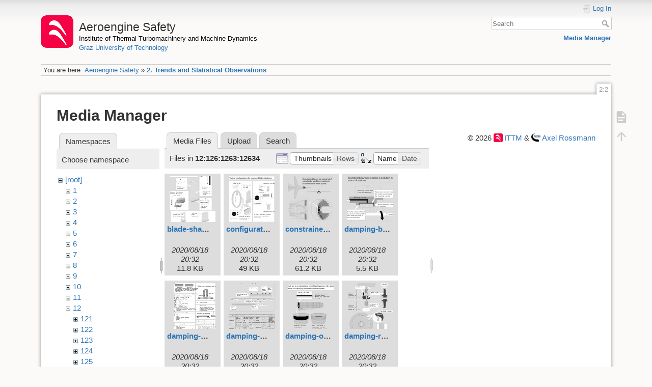

--- FILE ---
content_type: text/html; charset=utf-8
request_url: https://aeroenginesafety.tugraz.at/doku.php?id=2:2&ns=12%3A126%3A1263%3A12634&tab_files=files&do=media&tab_details=view&image=19%3A191%3Adirtydozen1_engl.svg
body_size: 6370
content:
<!DOCTYPE html>
<html lang="en" dir="ltr" class="no-js">
<head>
    <meta charset="utf-8" />
    <title>2. Trends and Statistical Observations [Aeroengine Safety]</title>
    <meta name="generator" content="DokuWiki"/>
<meta name="theme-color" content="#008800"/>
<meta name="robots" content="noindex,nofollow"/>
<link rel="search" type="application/opensearchdescription+xml" href="/lib/exe/opensearch.php" title="Aeroengine Safety"/>
<link rel="start" href="/"/>
<link rel="manifest" href="/lib/exe/manifest.php" crossorigin="use-credentials"/>
<link rel="alternate" type="application/rss+xml" title="Recent Changes" href="/feed.php"/>
<link rel="alternate" type="application/rss+xml" title="Current namespace" href="/feed.php?mode=list&amp;ns=2"/>
<link rel="alternate" type="text/html" title="Plain HTML" href="/doku.php?do=export_xhtml&amp;id=2:2"/>
<link rel="stylesheet" href="/lib/exe/css.php?t=dokuwiki&amp;tseed=fd1f026448d825aa79581df7e6d9e321"/>
<script >var NS='2';var JSINFO = {"isadmin":0,"isauth":0,"id":"2:2","namespace":"2","ACT":"media","useHeadingNavigation":1,"useHeadingContent":1};(function(H){H.className=H.className.replace(/\bno-js\b/,'js')})(document.documentElement);</script>
<script src="/lib/exe/jquery.php?tseed=8faf3dc90234d51a499f4f428a0eae43" defer="defer"></script>
<script src="/lib/exe/js.php?t=dokuwiki&amp;tseed=fd1f026448d825aa79581df7e6d9e321" defer="defer"></script>
    <meta name="viewport" content="width=device-width,initial-scale=1" />
    <link rel="shortcut icon" href="/lib/exe/fetch.php?media=wiki:favicon.ico" />
<link rel="apple-touch-icon" href="/lib/tpl/dokuwiki/images/apple-touch-icon.png" />
    </head>

<body>
    <div id="dokuwiki__site"><div id="dokuwiki__top" class="site dokuwiki mode_media tpl_dokuwiki     hasSidebar">

        
<!-- ********** HEADER ********** -->
<header id="dokuwiki__header"><div class="pad group">

    
    <div class="headings group">
        <ul class="a11y skip">
            <li><a href="#dokuwiki__content">skip to content</a></li>
        </ul>

        <h1 class="logo"><a href="/doku.php?id=start"  accesskey="h" title="Home [h]"><img src="/lib/exe/fetch.php?media=wiki:logo.png" width="64" height="64" alt="" /><span>Aeroengine Safety</span></a></h1>
                    <p class="claim"><a style="color:#000" href="https://www.tugraz.at/institute/ittm">Institute of Thermal Turbomachinery and Machine Dynamics</a></br><a href="https://www.tugraz.at">Graz University of Technology</a></p>
            </div>

    <div class="tools group">
        <!-- USER TOOLS -->
                    <div id="dokuwiki__usertools">
                <h3 class="a11y">User Tools</h3>
                <ul>
                    <li class="action login"><a href="/doku.php?id=2:2&amp;do=login&amp;sectok=" title="Log In" rel="nofollow"><span>Log In</span><svg xmlns="http://www.w3.org/2000/svg" width="24" height="24" viewBox="0 0 24 24"><path d="M10 17.25V14H3v-4h7V6.75L15.25 12 10 17.25M8 2h9a2 2 0 0 1 2 2v16a2 2 0 0 1-2 2H8a2 2 0 0 1-2-2v-4h2v4h9V4H8v4H6V4a2 2 0 0 1 2-2z"/></svg></a></li>                </ul>
            </div>
        
        <!-- SITE TOOLS -->
        <div id="dokuwiki__sitetools">
            <h3 class="a11y">Site Tools</h3>
            <form action="/doku.php?id=start" method="get" role="search" class="search doku_form" id="dw__search" accept-charset="utf-8"><input type="hidden" name="do" value="search" /><input type="hidden" name="id" value="2:2" /><div class="no"><input name="q" type="text" class="edit" title="[F]" accesskey="f" placeholder="Search" autocomplete="on" id="qsearch__in" value="" /><button value="1" type="submit" title="Search">Search</button><div id="qsearch__out" class="ajax_qsearch JSpopup"></div></div></form>            <div class="mobileTools">
                <form action="/doku.php" method="get" accept-charset="utf-8"><div class="no"><input type="hidden" name="id" value="2:2" /><select name="do" class="edit quickselect" title="Tools"><option value="">Tools</option><optgroup label="Page Tools"><option value="">Show page</option></optgroup><optgroup label="Site Tools"><option value="media">Media Manager</option></optgroup><optgroup label="User Tools"><option value="login">Log In</option></optgroup></select><button type="submit">&gt;</button></div></form>            </div>
            <ul>
                <li class="action media"><a href="/doku.php?id=2:2&amp;do=media&amp;ns=2" title="Media Manager" rel="nofollow">Media Manager</a></li>            </ul>
        </div>

    </div>

    <!-- BREADCRUMBS -->
            <div class="breadcrumbs">
                            <div class="youarehere"><span class="bchead">You are here: </span><span class="home"><bdi><a href="/doku.php?id=start" class="wikilink1" title="start" data-wiki-id="start">Aeroengine Safety</a></bdi></span> » <bdi><a href="/doku.php?id=2:2" class="wikilink1" title="2:2" data-wiki-id="2:2">2. Trends and Statistical Observations</a></bdi></div>
                                </div>
    
    <hr class="a11y" />
</div></header><!-- /header -->

        <div class="wrapper group">

            
            <!-- ********** CONTENT ********** -->
            <main id="dokuwiki__content"><div class="pad group">
                
                <div class="pageId"><span>2:2</span></div>

                <div class="page group">
                                                            <!-- wikipage start -->
                    <div id="mediamanager__page">
<h1>Media Manager</h1>
<div class="panel namespaces">
<h2>Namespaces</h2>
<div class="panelHeader">Choose namespace</div>
<div class="panelContent" id="media__tree">

<ul class="idx">
<li class="media level0 open"><img src="/lib/images/minus.gif" alt="−" /><div class="li"><a href="/doku.php?id=2:2&amp;ns=&amp;tab_files=files&amp;do=media&amp;tab_details=view&amp;image=19%3A191%3Adirtydozen1_engl.svg" class="idx_dir">[root]</a></div>
<ul class="idx">
<li class="media level1 closed"><img src="/lib/images/plus.gif" alt="+" /><div class="li"><a href="/doku.php?id=2:2&amp;ns=1&amp;tab_files=files&amp;do=media&amp;tab_details=view&amp;image=19%3A191%3Adirtydozen1_engl.svg" class="idx_dir">1</a></div></li>
<li class="media level1 closed"><img src="/lib/images/plus.gif" alt="+" /><div class="li"><a href="/doku.php?id=2:2&amp;ns=2&amp;tab_files=files&amp;do=media&amp;tab_details=view&amp;image=19%3A191%3Adirtydozen1_engl.svg" class="idx_dir">2</a></div></li>
<li class="media level1 closed"><img src="/lib/images/plus.gif" alt="+" /><div class="li"><a href="/doku.php?id=2:2&amp;ns=3&amp;tab_files=files&amp;do=media&amp;tab_details=view&amp;image=19%3A191%3Adirtydozen1_engl.svg" class="idx_dir">3</a></div></li>
<li class="media level1 closed"><img src="/lib/images/plus.gif" alt="+" /><div class="li"><a href="/doku.php?id=2:2&amp;ns=4&amp;tab_files=files&amp;do=media&amp;tab_details=view&amp;image=19%3A191%3Adirtydozen1_engl.svg" class="idx_dir">4</a></div></li>
<li class="media level1 closed"><img src="/lib/images/plus.gif" alt="+" /><div class="li"><a href="/doku.php?id=2:2&amp;ns=5&amp;tab_files=files&amp;do=media&amp;tab_details=view&amp;image=19%3A191%3Adirtydozen1_engl.svg" class="idx_dir">5</a></div></li>
<li class="media level1 closed"><img src="/lib/images/plus.gif" alt="+" /><div class="li"><a href="/doku.php?id=2:2&amp;ns=6&amp;tab_files=files&amp;do=media&amp;tab_details=view&amp;image=19%3A191%3Adirtydozen1_engl.svg" class="idx_dir">6</a></div></li>
<li class="media level1 closed"><img src="/lib/images/plus.gif" alt="+" /><div class="li"><a href="/doku.php?id=2:2&amp;ns=7&amp;tab_files=files&amp;do=media&amp;tab_details=view&amp;image=19%3A191%3Adirtydozen1_engl.svg" class="idx_dir">7</a></div></li>
<li class="media level1 closed"><img src="/lib/images/plus.gif" alt="+" /><div class="li"><a href="/doku.php?id=2:2&amp;ns=8&amp;tab_files=files&amp;do=media&amp;tab_details=view&amp;image=19%3A191%3Adirtydozen1_engl.svg" class="idx_dir">8</a></div></li>
<li class="media level1 closed"><img src="/lib/images/plus.gif" alt="+" /><div class="li"><a href="/doku.php?id=2:2&amp;ns=9&amp;tab_files=files&amp;do=media&amp;tab_details=view&amp;image=19%3A191%3Adirtydozen1_engl.svg" class="idx_dir">9</a></div></li>
<li class="media level1 closed"><img src="/lib/images/plus.gif" alt="+" /><div class="li"><a href="/doku.php?id=2:2&amp;ns=10&amp;tab_files=files&amp;do=media&amp;tab_details=view&amp;image=19%3A191%3Adirtydozen1_engl.svg" class="idx_dir">10</a></div></li>
<li class="media level1 closed"><img src="/lib/images/plus.gif" alt="+" /><div class="li"><a href="/doku.php?id=2:2&amp;ns=11&amp;tab_files=files&amp;do=media&amp;tab_details=view&amp;image=19%3A191%3Adirtydozen1_engl.svg" class="idx_dir">11</a></div></li>
<li class="media level1 open"><img src="/lib/images/minus.gif" alt="−" /><div class="li"><a href="/doku.php?id=2:2&amp;ns=12&amp;tab_files=files&amp;do=media&amp;tab_details=view&amp;image=19%3A191%3Adirtydozen1_engl.svg" class="idx_dir">12</a></div>
<ul class="idx">
<li class="media level2 closed"><img src="/lib/images/plus.gif" alt="+" /><div class="li"><a href="/doku.php?id=2:2&amp;ns=12%3A121&amp;tab_files=files&amp;do=media&amp;tab_details=view&amp;image=19%3A191%3Adirtydozen1_engl.svg" class="idx_dir">121</a></div></li>
<li class="media level2 closed"><img src="/lib/images/plus.gif" alt="+" /><div class="li"><a href="/doku.php?id=2:2&amp;ns=12%3A122&amp;tab_files=files&amp;do=media&amp;tab_details=view&amp;image=19%3A191%3Adirtydozen1_engl.svg" class="idx_dir">122</a></div></li>
<li class="media level2 closed"><img src="/lib/images/plus.gif" alt="+" /><div class="li"><a href="/doku.php?id=2:2&amp;ns=12%3A123&amp;tab_files=files&amp;do=media&amp;tab_details=view&amp;image=19%3A191%3Adirtydozen1_engl.svg" class="idx_dir">123</a></div></li>
<li class="media level2 closed"><img src="/lib/images/plus.gif" alt="+" /><div class="li"><a href="/doku.php?id=2:2&amp;ns=12%3A124&amp;tab_files=files&amp;do=media&amp;tab_details=view&amp;image=19%3A191%3Adirtydozen1_engl.svg" class="idx_dir">124</a></div></li>
<li class="media level2 closed"><img src="/lib/images/plus.gif" alt="+" /><div class="li"><a href="/doku.php?id=2:2&amp;ns=12%3A125&amp;tab_files=files&amp;do=media&amp;tab_details=view&amp;image=19%3A191%3Adirtydozen1_engl.svg" class="idx_dir">125</a></div></li>
<li class="media level2 open"><img src="/lib/images/minus.gif" alt="−" /><div class="li"><a href="/doku.php?id=2:2&amp;ns=12%3A126&amp;tab_files=files&amp;do=media&amp;tab_details=view&amp;image=19%3A191%3Adirtydozen1_engl.svg" class="idx_dir">126</a></div>
<ul class="idx">
<li class="media level3 closed"><img src="/lib/images/plus.gif" alt="+" /><div class="li"><a href="/doku.php?id=2:2&amp;ns=12%3A126%3A1261&amp;tab_files=files&amp;do=media&amp;tab_details=view&amp;image=19%3A191%3Adirtydozen1_engl.svg" class="idx_dir">1261</a></div></li>
<li class="media level3 closed"><img src="/lib/images/plus.gif" alt="+" /><div class="li"><a href="/doku.php?id=2:2&amp;ns=12%3A126%3A1262&amp;tab_files=files&amp;do=media&amp;tab_details=view&amp;image=19%3A191%3Adirtydozen1_engl.svg" class="idx_dir">1262</a></div></li>
<li class="media level3 open"><img src="/lib/images/minus.gif" alt="−" /><div class="li"><a href="/doku.php?id=2:2&amp;ns=12%3A126%3A1263&amp;tab_files=files&amp;do=media&amp;tab_details=view&amp;image=19%3A191%3Adirtydozen1_engl.svg" class="idx_dir">1263</a></div>
<ul class="idx">
<li class="media level4 closed"><img src="/lib/images/plus.gif" alt="+" /><div class="li"><a href="/doku.php?id=2:2&amp;ns=12%3A126%3A1263%3A12631&amp;tab_files=files&amp;do=media&amp;tab_details=view&amp;image=19%3A191%3Adirtydozen1_engl.svg" class="idx_dir">12631</a></div></li>
<li class="media level4 closed"><img src="/lib/images/plus.gif" alt="+" /><div class="li"><a href="/doku.php?id=2:2&amp;ns=12%3A126%3A1263%3A12632&amp;tab_files=files&amp;do=media&amp;tab_details=view&amp;image=19%3A191%3Adirtydozen1_engl.svg" class="idx_dir">12632</a></div></li>
<li class="media level4 closed"><img src="/lib/images/plus.gif" alt="+" /><div class="li"><a href="/doku.php?id=2:2&amp;ns=12%3A126%3A1263%3A12633&amp;tab_files=files&amp;do=media&amp;tab_details=view&amp;image=19%3A191%3Adirtydozen1_engl.svg" class="idx_dir">12633</a></div></li>
<li class="media level4 open"><img src="/lib/images/minus.gif" alt="−" /><div class="li"><a href="/doku.php?id=2:2&amp;ns=12%3A126%3A1263%3A12634&amp;tab_files=files&amp;do=media&amp;tab_details=view&amp;image=19%3A191%3Adirtydozen1_engl.svg" class="idx_dir">12634</a></div></li>
</ul>
</li>
</ul>
</li>
</ul>
</li>
<li class="media level1 closed"><img src="/lib/images/plus.gif" alt="+" /><div class="li"><a href="/doku.php?id=2:2&amp;ns=13&amp;tab_files=files&amp;do=media&amp;tab_details=view&amp;image=19%3A191%3Adirtydozen1_engl.svg" class="idx_dir">13</a></div></li>
<li class="media level1 closed"><img src="/lib/images/plus.gif" alt="+" /><div class="li"><a href="/doku.php?id=2:2&amp;ns=14&amp;tab_files=files&amp;do=media&amp;tab_details=view&amp;image=19%3A191%3Adirtydozen1_engl.svg" class="idx_dir">14</a></div></li>
<li class="media level1 closed"><img src="/lib/images/plus.gif" alt="+" /><div class="li"><a href="/doku.php?id=2:2&amp;ns=15&amp;tab_files=files&amp;do=media&amp;tab_details=view&amp;image=19%3A191%3Adirtydozen1_engl.svg" class="idx_dir">15</a></div></li>
<li class="media level1 closed"><img src="/lib/images/plus.gif" alt="+" /><div class="li"><a href="/doku.php?id=2:2&amp;ns=16&amp;tab_files=files&amp;do=media&amp;tab_details=view&amp;image=19%3A191%3Adirtydozen1_engl.svg" class="idx_dir">16</a></div></li>
<li class="media level1 closed"><img src="/lib/images/plus.gif" alt="+" /><div class="li"><a href="/doku.php?id=2:2&amp;ns=17&amp;tab_files=files&amp;do=media&amp;tab_details=view&amp;image=19%3A191%3Adirtydozen1_engl.svg" class="idx_dir">17</a></div></li>
<li class="media level1 closed"><img src="/lib/images/plus.gif" alt="+" /><div class="li"><a href="/doku.php?id=2:2&amp;ns=18&amp;tab_files=files&amp;do=media&amp;tab_details=view&amp;image=19%3A191%3Adirtydozen1_engl.svg" class="idx_dir">18</a></div></li>
<li class="media level1 closed"><img src="/lib/images/plus.gif" alt="+" /><div class="li"><a href="/doku.php?id=2:2&amp;ns=19&amp;tab_files=files&amp;do=media&amp;tab_details=view&amp;image=19%3A191%3Adirtydozen1_engl.svg" class="idx_dir">19</a></div></li>
<li class="media level1 closed"><img src="/lib/images/plus.gif" alt="+" /><div class="li"><a href="/doku.php?id=2:2&amp;ns=20&amp;tab_files=files&amp;do=media&amp;tab_details=view&amp;image=19%3A191%3Adirtydozen1_engl.svg" class="idx_dir">20</a></div></li>
<li class="media level1 closed"><img src="/lib/images/plus.gif" alt="+" /><div class="li"><a href="/doku.php?id=2:2&amp;ns=21&amp;tab_files=files&amp;do=media&amp;tab_details=view&amp;image=19%3A191%3Adirtydozen1_engl.svg" class="idx_dir">21</a></div></li>
<li class="media level1 closed"><img src="/lib/images/plus.gif" alt="+" /><div class="li"><a href="/doku.php?id=2:2&amp;ns=22&amp;tab_files=files&amp;do=media&amp;tab_details=view&amp;image=19%3A191%3Adirtydozen1_engl.svg" class="idx_dir">22</a></div></li>
<li class="media level1 closed"><img src="/lib/images/plus.gif" alt="+" /><div class="li"><a href="/doku.php?id=2:2&amp;ns=23&amp;tab_files=files&amp;do=media&amp;tab_details=view&amp;image=19%3A191%3Adirtydozen1_engl.svg" class="idx_dir">23</a></div></li>
<li class="media level1 closed"><img src="/lib/images/plus.gif" alt="+" /><div class="li"><a href="/doku.php?id=2:2&amp;ns=24&amp;tab_files=files&amp;do=media&amp;tab_details=view&amp;image=19%3A191%3Adirtydozen1_engl.svg" class="idx_dir">24</a></div></li>
<li class="media level1 closed"><img src="/lib/images/plus.gif" alt="+" /><div class="li"><a href="/doku.php?id=2:2&amp;ns=25&amp;tab_files=files&amp;do=media&amp;tab_details=view&amp;image=19%3A191%3Adirtydozen1_engl.svg" class="idx_dir">25</a></div></li>
<li class="media level1 closed"><img src="/lib/images/plus.gif" alt="+" /><div class="li"><a href="/doku.php?id=2:2&amp;ns=wiki&amp;tab_files=files&amp;do=media&amp;tab_details=view&amp;image=19%3A191%3Adirtydozen1_engl.svg" class="idx_dir">wiki</a></div></li>
</ul></li>
</ul>
</div>
</div>
<div class="panel filelist">
<h2 class="a11y">Media Files</h2>
<ul class="tabs">
<li><strong>Media Files</strong></li>
<li><a href="/doku.php?id=2:2&amp;tab_files=upload&amp;do=media&amp;tab_details=view&amp;image=19%3A191%3Adirtydozen1_engl.svg&amp;ns=12%3A126%3A1263%3A12634">Upload</a></li>
<li><a href="/doku.php?id=2:2&amp;tab_files=search&amp;do=media&amp;tab_details=view&amp;image=19%3A191%3Adirtydozen1_engl.svg&amp;ns=12%3A126%3A1263%3A12634">Search</a></li>
</ul>
<div class="panelHeader">
<h3>Files in <strong>12:126:1263:12634</strong></h3>
<form method="get" action="/doku.php?id=2:2" class="options doku_form" accept-charset="utf-8"><input type="hidden" name="sectok" value="" /><input type="hidden" name="do" value="media" /><input type="hidden" name="tab_files" value="files" /><input type="hidden" name="tab_details" value="view" /><input type="hidden" name="image" value="19:191:dirtydozen1_engl.svg" /><input type="hidden" name="ns" value="12:126:1263:12634" /><div class="no"><ul>
<li class="listType"><label for="listType__thumbs" class="thumbs">
<input name="list_dwmedia" type="radio" value="thumbs" id="listType__thumbs" class="thumbs" checked="checked" />
<span>Thumbnails</span>
</label><label for="listType__rows" class="rows">
<input name="list_dwmedia" type="radio" value="rows" id="listType__rows" class="rows" />
<span>Rows</span>
</label></li>
<li class="sortBy"><label for="sortBy__name" class="name">
<input name="sort_dwmedia" type="radio" value="name" id="sortBy__name" class="name" checked="checked" />
<span>Name</span>
</label><label for="sortBy__date" class="date">
<input name="sort_dwmedia" type="radio" value="date" id="sortBy__date" class="date" />
<span>Date</span>
</label></li>
<li><button value="1" type="submit">Apply</button></li>
</ul>
</div></form></div>
<div class="panelContent">
<ul class="thumbs"><li><dl title="blade-shape-and-aerodynamic-damping.svg"><dt><a id="l_:12:126:1263:12634:blade-shape-and-aerodynamic-damping.svg" class="image thumb" href="/doku.php?id=2:2&amp;image=12%3A126%3A1263%3A12634%3Ablade-shape-and-aerodynamic-damping.svg&amp;ns=12%3A126%3A1263%3A12634&amp;tab_details=view&amp;do=media&amp;tab_files=files"><img src="/lib/exe/fetch.php?w=90&amp;h=90&amp;tok=6a4344&amp;media=12:126:1263:12634:blade-shape-and-aerodynamic-damping.svg" alt="blade-shape-and-aerodynamic-damping.svg" loading="lazy" width="90" height="90" /></a></dt><dd class="name"><a href="/doku.php?id=2:2&amp;image=12%3A126%3A1263%3A12634%3Ablade-shape-and-aerodynamic-damping.svg&amp;ns=12%3A126%3A1263%3A12634&amp;tab_details=view&amp;do=media&amp;tab_files=files" id="h_:12:126:1263:12634:blade-shape-and-aerodynamic-damping.svg">blade-shape-and-aerodynamic-damping.svg</a></dd><dd class="size">&#160;</dd><dd class="date">2020/08/18 20:32</dd><dd class="filesize">11.8 KB</dd></dl></li><li><dl title="configurations-for-measuring-blade-vibrations.svg"><dt><a id="l_:12:126:1263:12634:configurations-for-measuring-blade-vibrations.svg" class="image thumb" href="/doku.php?id=2:2&amp;image=12%3A126%3A1263%3A12634%3Aconfigurations-for-measuring-blade-vibrations.svg&amp;ns=12%3A126%3A1263%3A12634&amp;tab_details=view&amp;do=media&amp;tab_files=files"><img src="/lib/exe/fetch.php?w=90&amp;h=90&amp;tok=3c24c5&amp;media=12:126:1263:12634:configurations-for-measuring-blade-vibrations.svg" alt="configurations-for-measuring-blade-vibrations.svg" loading="lazy" width="90" height="90" /></a></dt><dd class="name"><a href="/doku.php?id=2:2&amp;image=12%3A126%3A1263%3A12634%3Aconfigurations-for-measuring-blade-vibrations.svg&amp;ns=12%3A126%3A1263%3A12634&amp;tab_details=view&amp;do=media&amp;tab_files=files" id="h_:12:126:1263:12634:configurations-for-measuring-blade-vibrations.svg">configurations-for-measuring-blade-vibrations.svg</a></dd><dd class="size">&#160;</dd><dd class="date">2020/08/18 20:32</dd><dd class="filesize">49 KB</dd></dl></li><li><dl title="constrained-layers-damping-foils.svg"><dt><a id="l_:12:126:1263:12634:constrained-layers-damping-foils.svg" class="image thumb" href="/doku.php?id=2:2&amp;image=12%3A126%3A1263%3A12634%3Aconstrained-layers-damping-foils.svg&amp;ns=12%3A126%3A1263%3A12634&amp;tab_details=view&amp;do=media&amp;tab_files=files"><img src="/lib/exe/fetch.php?w=90&amp;h=90&amp;tok=824f54&amp;media=12:126:1263:12634:constrained-layers-damping-foils.svg" alt="constrained-layers-damping-foils.svg" loading="lazy" width="90" height="90" /></a></dt><dd class="name"><a href="/doku.php?id=2:2&amp;image=12%3A126%3A1263%3A12634%3Aconstrained-layers-damping-foils.svg&amp;ns=12%3A126%3A1263%3A12634&amp;tab_details=view&amp;do=media&amp;tab_files=files" id="h_:12:126:1263:12634:constrained-layers-damping-foils.svg">constrained-layers-damping-foils.svg</a></dd><dd class="size">&#160;</dd><dd class="date">2020/08/18 20:32</dd><dd class="filesize">61.2 KB</dd></dl></li><li><dl title="damping-bearings-against-rotor-vibrations.svg"><dt><a id="l_:12:126:1263:12634:damping-bearings-against-rotor-vibrations.svg" class="image thumb" href="/doku.php?id=2:2&amp;image=12%3A126%3A1263%3A12634%3Adamping-bearings-against-rotor-vibrations.svg&amp;ns=12%3A126%3A1263%3A12634&amp;tab_details=view&amp;do=media&amp;tab_files=files"><img src="/lib/exe/fetch.php?w=90&amp;h=90&amp;tok=2d027e&amp;media=12:126:1263:12634:damping-bearings-against-rotor-vibrations.svg" alt="damping-bearings-against-rotor-vibrations.svg" loading="lazy" width="90" height="90" /></a></dt><dd class="name"><a href="/doku.php?id=2:2&amp;image=12%3A126%3A1263%3A12634%3Adamping-bearings-against-rotor-vibrations.svg&amp;ns=12%3A126%3A1263%3A12634&amp;tab_details=view&amp;do=media&amp;tab_files=files" id="h_:12:126:1263:12634:damping-bearings-against-rotor-vibrations.svg">damping-bearings-against-rotor-vibrations.svg</a></dd><dd class="size">&#160;</dd><dd class="date">2020/08/18 20:32</dd><dd class="filesize">5.5 KB</dd></dl></li><li><dl title="damping-materials-for-passive-damping.svg"><dt><a id="l_:12:126:1263:12634:damping-materials-for-passive-damping.svg" class="image thumb" href="/doku.php?id=2:2&amp;image=12%3A126%3A1263%3A12634%3Adamping-materials-for-passive-damping.svg&amp;ns=12%3A126%3A1263%3A12634&amp;tab_details=view&amp;do=media&amp;tab_files=files"><img src="/lib/exe/fetch.php?w=90&amp;h=90&amp;tok=74812b&amp;media=12:126:1263:12634:damping-materials-for-passive-damping.svg" alt="damping-materials-for-passive-damping.svg" loading="lazy" width="90" height="90" /></a></dt><dd class="name"><a href="/doku.php?id=2:2&amp;image=12%3A126%3A1263%3A12634%3Adamping-materials-for-passive-damping.svg&amp;ns=12%3A126%3A1263%3A12634&amp;tab_details=view&amp;do=media&amp;tab_files=files" id="h_:12:126:1263:12634:damping-materials-for-passive-damping.svg">damping-materials-for-passive-damping.svg</a></dd><dd class="size">&#160;</dd><dd class="date">2020/08/18 20:32</dd><dd class="filesize">41.7 KB</dd></dl></li><li><dl title="damping-mchanisms.svg"><dt><a id="l_:12:126:1263:12634:damping-mchanisms.svg" class="image thumb" href="/doku.php?id=2:2&amp;image=12%3A126%3A1263%3A12634%3Adamping-mchanisms.svg&amp;ns=12%3A126%3A1263%3A12634&amp;tab_details=view&amp;do=media&amp;tab_files=files"><img src="/lib/exe/fetch.php?w=90&amp;h=90&amp;tok=9cb146&amp;media=12:126:1263:12634:damping-mchanisms.svg" alt="damping-mchanisms.svg" loading="lazy" width="90" height="90" /></a></dt><dd class="name"><a href="/doku.php?id=2:2&amp;image=12%3A126%3A1263%3A12634%3Adamping-mchanisms.svg&amp;ns=12%3A126%3A1263%3A12634&amp;tab_details=view&amp;do=media&amp;tab_files=files" id="h_:12:126:1263:12634:damping-mchanisms.svg">damping-mchanisms.svg</a></dd><dd class="size">&#160;</dd><dd class="date">2020/08/18 20:32</dd><dd class="filesize">13.8 KB</dd></dl></li><li><dl title="damping-of-casings-with-elastomers.svg"><dt><a id="l_:12:126:1263:12634:damping-of-casings-with-elastomers.svg" class="image thumb" href="/doku.php?id=2:2&amp;image=12%3A126%3A1263%3A12634%3Adamping-of-casings-with-elastomers.svg&amp;ns=12%3A126%3A1263%3A12634&amp;tab_details=view&amp;do=media&amp;tab_files=files"><img src="/lib/exe/fetch.php?w=90&amp;h=90&amp;tok=84f389&amp;media=12:126:1263:12634:damping-of-casings-with-elastomers.svg" alt="damping-of-casings-with-elastomers.svg" loading="lazy" width="90" height="90" /></a></dt><dd class="name"><a href="/doku.php?id=2:2&amp;image=12%3A126%3A1263%3A12634%3Adamping-of-casings-with-elastomers.svg&amp;ns=12%3A126%3A1263%3A12634&amp;tab_details=view&amp;do=media&amp;tab_files=files" id="h_:12:126:1263:12634:damping-of-casings-with-elastomers.svg">damping-of-casings-with-elastomers.svg</a></dd><dd class="size">&#160;</dd><dd class="date">2020/08/18 20:32</dd><dd class="filesize">23.6 KB</dd></dl></li><li><dl title="damping-ring-for-turbine-disk.svg"><dt><a id="l_:12:126:1263:12634:damping-ring-for-turbine-disk.svg" class="image thumb" href="/doku.php?id=2:2&amp;image=12%3A126%3A1263%3A12634%3Adamping-ring-for-turbine-disk.svg&amp;ns=12%3A126%3A1263%3A12634&amp;tab_details=view&amp;do=media&amp;tab_files=files"><img src="/lib/exe/fetch.php?w=90&amp;h=90&amp;tok=0155a2&amp;media=12:126:1263:12634:damping-ring-for-turbine-disk.svg" alt="damping-ring-for-turbine-disk.svg" loading="lazy" width="90" height="90" /></a></dt><dd class="name"><a href="/doku.php?id=2:2&amp;image=12%3A126%3A1263%3A12634%3Adamping-ring-for-turbine-disk.svg&amp;ns=12%3A126%3A1263%3A12634&amp;tab_details=view&amp;do=media&amp;tab_files=files" id="h_:12:126:1263:12634:damping-ring-for-turbine-disk.svg">damping-ring-for-turbine-disk.svg</a></dd><dd class="size">&#160;</dd><dd class="date">2020/08/18 20:32</dd><dd class="filesize">34.4 KB</dd></dl></li><li><dl title="damping-seals-between-turbine-blade-feet.svg"><dt><a id="l_:12:126:1263:12634:damping-seals-between-turbine-blade-feet.svg" class="image thumb" href="/doku.php?id=2:2&amp;image=12%3A126%3A1263%3A12634%3Adamping-seals-between-turbine-blade-feet.svg&amp;ns=12%3A126%3A1263%3A12634&amp;tab_details=view&amp;do=media&amp;tab_files=files"><img src="/lib/exe/fetch.php?w=90&amp;h=90&amp;tok=d48c16&amp;media=12:126:1263:12634:damping-seals-between-turbine-blade-feet.svg" alt="damping-seals-between-turbine-blade-feet.svg" loading="lazy" width="90" height="90" /></a></dt><dd class="name"><a href="/doku.php?id=2:2&amp;image=12%3A126%3A1263%3A12634%3Adamping-seals-between-turbine-blade-feet.svg&amp;ns=12%3A126%3A1263%3A12634&amp;tab_details=view&amp;do=media&amp;tab_files=files" id="h_:12:126:1263:12634:damping-seals-between-turbine-blade-feet.svg">damping-seals-between-turbine-blade-feet.svg</a></dd><dd class="size">&#160;</dd><dd class="date">2020/08/18 20:32</dd><dd class="filesize">13 KB</dd></dl></li><li><dl title="estimating-allowable-fatigue-loads.svg"><dt><a id="l_:12:126:1263:12634:estimating-allowable-fatigue-loads.svg" class="image thumb" href="/doku.php?id=2:2&amp;image=12%3A126%3A1263%3A12634%3Aestimating-allowable-fatigue-loads.svg&amp;ns=12%3A126%3A1263%3A12634&amp;tab_details=view&amp;do=media&amp;tab_files=files"><img src="/lib/exe/fetch.php?w=90&amp;h=90&amp;tok=4579c3&amp;media=12:126:1263:12634:estimating-allowable-fatigue-loads.svg" alt="estimating-allowable-fatigue-loads.svg" loading="lazy" width="90" height="90" /></a></dt><dd class="name"><a href="/doku.php?id=2:2&amp;image=12%3A126%3A1263%3A12634%3Aestimating-allowable-fatigue-loads.svg&amp;ns=12%3A126%3A1263%3A12634&amp;tab_details=view&amp;do=media&amp;tab_files=files" id="h_:12:126:1263:12634:estimating-allowable-fatigue-loads.svg">estimating-allowable-fatigue-loads.svg</a></dd><dd class="size">&#160;</dd><dd class="date">2020/08/18 20:32</dd><dd class="filesize">31.5 KB</dd></dl></li><li><dl title="fatigue-cracks-in-firtree-roots.svg"><dt><a id="l_:12:126:1263:12634:fatigue-cracks-in-firtree-roots.svg" class="image thumb" href="/doku.php?id=2:2&amp;image=12%3A126%3A1263%3A12634%3Afatigue-cracks-in-firtree-roots.svg&amp;ns=12%3A126%3A1263%3A12634&amp;tab_details=view&amp;do=media&amp;tab_files=files"><img src="/lib/exe/fetch.php?w=90&amp;h=90&amp;tok=9f8345&amp;media=12:126:1263:12634:fatigue-cracks-in-firtree-roots.svg" alt="fatigue-cracks-in-firtree-roots.svg" loading="lazy" width="90" height="90" /></a></dt><dd class="name"><a href="/doku.php?id=2:2&amp;image=12%3A126%3A1263%3A12634%3Afatigue-cracks-in-firtree-roots.svg&amp;ns=12%3A126%3A1263%3A12634&amp;tab_details=view&amp;do=media&amp;tab_files=files" id="h_:12:126:1263:12634:fatigue-cracks-in-firtree-roots.svg">fatigue-cracks-in-firtree-roots.svg</a></dd><dd class="size">&#160;</dd><dd class="date">2020/08/18 20:32</dd><dd class="filesize">8.2 KB</dd></dl></li><li><dl title="fatigue-strength-of-coated-parts-and-blades.svg"><dt><a id="l_:12:126:1263:12634:fatigue-strength-of-coated-parts-and-blades.svg" class="image thumb" href="/doku.php?id=2:2&amp;image=12%3A126%3A1263%3A12634%3Afatigue-strength-of-coated-parts-and-blades.svg&amp;ns=12%3A126%3A1263%3A12634&amp;tab_details=view&amp;do=media&amp;tab_files=files"><img src="/lib/exe/fetch.php?w=90&amp;h=90&amp;tok=f642d2&amp;media=12:126:1263:12634:fatigue-strength-of-coated-parts-and-blades.svg" alt="fatigue-strength-of-coated-parts-and-blades.svg" loading="lazy" width="90" height="90" /></a></dt><dd class="name"><a href="/doku.php?id=2:2&amp;image=12%3A126%3A1263%3A12634%3Afatigue-strength-of-coated-parts-and-blades.svg&amp;ns=12%3A126%3A1263%3A12634&amp;tab_details=view&amp;do=media&amp;tab_files=files" id="h_:12:126:1263:12634:fatigue-strength-of-coated-parts-and-blades.svg">fatigue-strength-of-coated-parts-and-blades.svg</a></dd><dd class="size">&#160;</dd><dd class="date">2020/08/18 20:32</dd><dd class="filesize">11.4 KB</dd></dl></li><li><dl title="flutter-needs-specific-remedies.svg"><dt><a id="l_:12:126:1263:12634:flutter-needs-specific-remedies.svg" class="image thumb" href="/doku.php?id=2:2&amp;image=12%3A126%3A1263%3A12634%3Aflutter-needs-specific-remedies.svg&amp;ns=12%3A126%3A1263%3A12634&amp;tab_details=view&amp;do=media&amp;tab_files=files"><img src="/lib/exe/fetch.php?w=90&amp;h=90&amp;tok=6bcef0&amp;media=12:126:1263:12634:flutter-needs-specific-remedies.svg" alt="flutter-needs-specific-remedies.svg" loading="lazy" width="90" height="90" /></a></dt><dd class="name"><a href="/doku.php?id=2:2&amp;image=12%3A126%3A1263%3A12634%3Aflutter-needs-specific-remedies.svg&amp;ns=12%3A126%3A1263%3A12634&amp;tab_details=view&amp;do=media&amp;tab_files=files" id="h_:12:126:1263:12634:flutter-needs-specific-remedies.svg">flutter-needs-specific-remedies.svg</a></dd><dd class="size">&#160;</dd><dd class="date">2020/08/18 20:32</dd><dd class="filesize">17.7 KB</dd></dl></li><li><dl title="influences-on-damping-of-parts.svg"><dt><a id="l_:12:126:1263:12634:influences-on-damping-of-parts.svg" class="image thumb" href="/doku.php?id=2:2&amp;image=12%3A126%3A1263%3A12634%3Ainfluences-on-damping-of-parts.svg&amp;ns=12%3A126%3A1263%3A12634&amp;tab_details=view&amp;do=media&amp;tab_files=files"><img src="/lib/exe/fetch.php?w=90&amp;h=90&amp;tok=55f8e5&amp;media=12:126:1263:12634:influences-on-damping-of-parts.svg" alt="influences-on-damping-of-parts.svg" loading="lazy" width="90" height="90" /></a></dt><dd class="name"><a href="/doku.php?id=2:2&amp;image=12%3A126%3A1263%3A12634%3Ainfluences-on-damping-of-parts.svg&amp;ns=12%3A126%3A1263%3A12634&amp;tab_details=view&amp;do=media&amp;tab_files=files" id="h_:12:126:1263:12634:influences-on-damping-of-parts.svg">influences-on-damping-of-parts.svg</a></dd><dd class="size">&#160;</dd><dd class="date">2020/08/18 20:32</dd><dd class="filesize">17.3 KB</dd></dl></li><li><dl title="material-specific-minimum-damping-fatigue.svg"><dt><a id="l_:12:126:1263:12634:material-specific-minimum-damping-fatigue.svg" class="image thumb" href="/doku.php?id=2:2&amp;image=12%3A126%3A1263%3A12634%3Amaterial-specific-minimum-damping-fatigue.svg&amp;ns=12%3A126%3A1263%3A12634&amp;tab_details=view&amp;do=media&amp;tab_files=files"><img src="/lib/exe/fetch.php?w=90&amp;h=90&amp;tok=71faca&amp;media=12:126:1263:12634:material-specific-minimum-damping-fatigue.svg" alt="material-specific-minimum-damping-fatigue.svg" loading="lazy" width="90" height="90" /></a></dt><dd class="name"><a href="/doku.php?id=2:2&amp;image=12%3A126%3A1263%3A12634%3Amaterial-specific-minimum-damping-fatigue.svg&amp;ns=12%3A126%3A1263%3A12634&amp;tab_details=view&amp;do=media&amp;tab_files=files" id="h_:12:126:1263:12634:material-specific-minimum-damping-fatigue.svg">material-specific-minimum-damping-fatigue.svg</a></dd><dd class="size">&#160;</dd><dd class="date">2020/08/18 20:32</dd><dd class="filesize">14.6 KB</dd></dl></li><li><dl title="methods-preventing-blade-vibrations-1.svg"><dt><a id="l_:12:126:1263:12634:methods-preventing-blade-vibrations-1.svg" class="image thumb" href="/doku.php?id=2:2&amp;image=12%3A126%3A1263%3A12634%3Amethods-preventing-blade-vibrations-1.svg&amp;ns=12%3A126%3A1263%3A12634&amp;tab_details=view&amp;do=media&amp;tab_files=files"><img src="/lib/exe/fetch.php?w=90&amp;h=90&amp;tok=a4fc02&amp;media=12:126:1263:12634:methods-preventing-blade-vibrations-1.svg" alt="methods-preventing-blade-vibrations-1.svg" loading="lazy" width="90" height="90" /></a></dt><dd class="name"><a href="/doku.php?id=2:2&amp;image=12%3A126%3A1263%3A12634%3Amethods-preventing-blade-vibrations-1.svg&amp;ns=12%3A126%3A1263%3A12634&amp;tab_details=view&amp;do=media&amp;tab_files=files" id="h_:12:126:1263:12634:methods-preventing-blade-vibrations-1.svg">methods-preventing-blade-vibrations-1.svg</a></dd><dd class="size">&#160;</dd><dd class="date">2020/08/18 20:32</dd><dd class="filesize">15.6 KB</dd></dl></li><li><dl title="methods-preventing-blade-vibrations-2.svg"><dt><a id="l_:12:126:1263:12634:methods-preventing-blade-vibrations-2.svg" class="image thumb" href="/doku.php?id=2:2&amp;image=12%3A126%3A1263%3A12634%3Amethods-preventing-blade-vibrations-2.svg&amp;ns=12%3A126%3A1263%3A12634&amp;tab_details=view&amp;do=media&amp;tab_files=files"><img src="/lib/exe/fetch.php?w=90&amp;h=90&amp;tok=6a4c2c&amp;media=12:126:1263:12634:methods-preventing-blade-vibrations-2.svg" alt="methods-preventing-blade-vibrations-2.svg" loading="lazy" width="90" height="90" /></a></dt><dd class="name"><a href="/doku.php?id=2:2&amp;image=12%3A126%3A1263%3A12634%3Amethods-preventing-blade-vibrations-2.svg&amp;ns=12%3A126%3A1263%3A12634&amp;tab_details=view&amp;do=media&amp;tab_files=files" id="h_:12:126:1263:12634:methods-preventing-blade-vibrations-2.svg">methods-preventing-blade-vibrations-2.svg</a></dd><dd class="size">&#160;</dd><dd class="date">2020/08/18 20:32</dd><dd class="filesize">24.2 KB</dd></dl></li><li><dl title="mistuning-of-blisks.svg"><dt><a id="l_:12:126:1263:12634:mistuning-of-blisks.svg" class="image thumb" href="/doku.php?id=2:2&amp;image=12%3A126%3A1263%3A12634%3Amistuning-of-blisks.svg&amp;ns=12%3A126%3A1263%3A12634&amp;tab_details=view&amp;do=media&amp;tab_files=files"><img src="/lib/exe/fetch.php?w=90&amp;h=90&amp;tok=808c16&amp;media=12:126:1263:12634:mistuning-of-blisks.svg" alt="mistuning-of-blisks.svg" loading="lazy" width="90" height="90" /></a></dt><dd class="name"><a href="/doku.php?id=2:2&amp;image=12%3A126%3A1263%3A12634%3Amistuning-of-blisks.svg&amp;ns=12%3A126%3A1263%3A12634&amp;tab_details=view&amp;do=media&amp;tab_files=files" id="h_:12:126:1263:12634:mistuning-of-blisks.svg">mistuning-of-blisks.svg</a></dd><dd class="size">&#160;</dd><dd class="date">2020/08/18 20:32</dd><dd class="filesize">12.1 KB</dd></dl></li><li><dl title="multiple-fatigue-cracks-point-at-high-dynamic-loads.svg"><dt><a id="l_:12:126:1263:12634:multiple-fatigue-cracks-point-at-high-dynamic-loads.svg" class="image thumb" href="/doku.php?id=2:2&amp;image=12%3A126%3A1263%3A12634%3Amultiple-fatigue-cracks-point-at-high-dynamic-loads.svg&amp;ns=12%3A126%3A1263%3A12634&amp;tab_details=view&amp;do=media&amp;tab_files=files"><img src="/lib/exe/fetch.php?w=90&amp;h=90&amp;tok=b09f5e&amp;media=12:126:1263:12634:multiple-fatigue-cracks-point-at-high-dynamic-loads.svg" alt="multiple-fatigue-cracks-point-at-high-dynamic-loads.svg" loading="lazy" width="90" height="90" /></a></dt><dd class="name"><a href="/doku.php?id=2:2&amp;image=12%3A126%3A1263%3A12634%3Amultiple-fatigue-cracks-point-at-high-dynamic-loads.svg&amp;ns=12%3A126%3A1263%3A12634&amp;tab_details=view&amp;do=media&amp;tab_files=files" id="h_:12:126:1263:12634:multiple-fatigue-cracks-point-at-high-dynamic-loads.svg">multiple-fatigue-cracks-point-at-high-dynamic-loads.svg</a></dd><dd class="size">&#160;</dd><dd class="date">2020/08/18 20:32</dd><dd class="filesize">36.4 KB</dd></dl></li><li><dl title="passive-damping-effects-in-engine-components.svg"><dt><a id="l_:12:126:1263:12634:passive-damping-effects-in-engine-components.svg" class="image thumb" href="/doku.php?id=2:2&amp;image=12%3A126%3A1263%3A12634%3Apassive-damping-effects-in-engine-components.svg&amp;ns=12%3A126%3A1263%3A12634&amp;tab_details=view&amp;do=media&amp;tab_files=files"><img src="/lib/exe/fetch.php?w=90&amp;h=90&amp;tok=49508d&amp;media=12:126:1263:12634:passive-damping-effects-in-engine-components.svg" alt="passive-damping-effects-in-engine-components.svg" loading="lazy" width="90" height="90" /></a></dt><dd class="name"><a href="/doku.php?id=2:2&amp;image=12%3A126%3A1263%3A12634%3Apassive-damping-effects-in-engine-components.svg&amp;ns=12%3A126%3A1263%3A12634&amp;tab_details=view&amp;do=media&amp;tab_files=files" id="h_:12:126:1263:12634:passive-damping-effects-in-engine-components.svg">passive-damping-effects-in-engine-components.svg</a></dd><dd class="size">&#160;</dd><dd class="date">2020/08/18 20:32</dd><dd class="filesize">38.5 KB</dd></dl></li><li><dl title="remedies-for-hcf-damage.svg"><dt><a id="l_:12:126:1263:12634:remedies-for-hcf-damage.svg" class="image thumb" href="/doku.php?id=2:2&amp;image=12%3A126%3A1263%3A12634%3Aremedies-for-hcf-damage.svg&amp;ns=12%3A126%3A1263%3A12634&amp;tab_details=view&amp;do=media&amp;tab_files=files"><img src="/lib/exe/fetch.php?w=90&amp;h=90&amp;tok=015683&amp;media=12:126:1263:12634:remedies-for-hcf-damage.svg" alt="remedies-for-hcf-damage.svg" loading="lazy" width="90" height="90" /></a></dt><dd class="name"><a href="/doku.php?id=2:2&amp;image=12%3A126%3A1263%3A12634%3Aremedies-for-hcf-damage.svg&amp;ns=12%3A126%3A1263%3A12634&amp;tab_details=view&amp;do=media&amp;tab_files=files" id="h_:12:126:1263:12634:remedies-for-hcf-damage.svg">remedies-for-hcf-damage.svg</a></dd><dd class="size">&#160;</dd><dd class="date">2020/08/18 20:32</dd><dd class="filesize">5.2 KB</dd></dl></li><li><dl title="residual-stresses-influencing-lcf-behavior.svg"><dt><a id="l_:12:126:1263:12634:residual-stresses-influencing-lcf-behavior.svg" class="image thumb" href="/doku.php?id=2:2&amp;image=12%3A126%3A1263%3A12634%3Aresidual-stresses-influencing-lcf-behavior.svg&amp;ns=12%3A126%3A1263%3A12634&amp;tab_details=view&amp;do=media&amp;tab_files=files"><img src="/lib/exe/fetch.php?w=90&amp;h=90&amp;tok=966bc8&amp;media=12:126:1263:12634:residual-stresses-influencing-lcf-behavior.svg" alt="residual-stresses-influencing-lcf-behavior.svg" loading="lazy" width="90" height="90" /></a></dt><dd class="name"><a href="/doku.php?id=2:2&amp;image=12%3A126%3A1263%3A12634%3Aresidual-stresses-influencing-lcf-behavior.svg&amp;ns=12%3A126%3A1263%3A12634&amp;tab_details=view&amp;do=media&amp;tab_files=files" id="h_:12:126:1263:12634:residual-stresses-influencing-lcf-behavior.svg">residual-stresses-influencing-lcf-behavior.svg</a></dd><dd class="size">&#160;</dd><dd class="date">2020/08/18 20:32</dd><dd class="filesize">2.8 KB</dd></dl></li><li><dl title="resonance-condition-during-development.svg"><dt><a id="l_:12:126:1263:12634:resonance-condition-during-development.svg" class="image thumb" href="/doku.php?id=2:2&amp;image=12%3A126%3A1263%3A12634%3Aresonance-condition-during-development.svg&amp;ns=12%3A126%3A1263%3A12634&amp;tab_details=view&amp;do=media&amp;tab_files=files"><img src="/lib/exe/fetch.php?w=90&amp;h=90&amp;tok=173232&amp;media=12:126:1263:12634:resonance-condition-during-development.svg" alt="resonance-condition-during-development.svg" loading="lazy" width="90" height="90" /></a></dt><dd class="name"><a href="/doku.php?id=2:2&amp;image=12%3A126%3A1263%3A12634%3Aresonance-condition-during-development.svg&amp;ns=12%3A126%3A1263%3A12634&amp;tab_details=view&amp;do=media&amp;tab_files=files" id="h_:12:126:1263:12634:resonance-condition-during-development.svg">resonance-condition-during-development.svg</a></dd><dd class="size">&#160;</dd><dd class="date">2020/08/18 20:32</dd><dd class="filesize">43.7 KB</dd></dl></li><li><dl title="single-crystal-material-for-mistuning.svg"><dt><a id="l_:12:126:1263:12634:single-crystal-material-for-mistuning.svg" class="image thumb" href="/doku.php?id=2:2&amp;image=12%3A126%3A1263%3A12634%3Asingle-crystal-material-for-mistuning.svg&amp;ns=12%3A126%3A1263%3A12634&amp;tab_details=view&amp;do=media&amp;tab_files=files"><img src="/lib/exe/fetch.php?w=90&amp;h=90&amp;tok=3557c6&amp;media=12:126:1263:12634:single-crystal-material-for-mistuning.svg" alt="single-crystal-material-for-mistuning.svg" loading="lazy" width="90" height="90" /></a></dt><dd class="name"><a href="/doku.php?id=2:2&amp;image=12%3A126%3A1263%3A12634%3Asingle-crystal-material-for-mistuning.svg&amp;ns=12%3A126%3A1263%3A12634&amp;tab_details=view&amp;do=media&amp;tab_files=files" id="h_:12:126:1263:12634:single-crystal-material-for-mistuning.svg">single-crystal-material-for-mistuning.svg</a></dd><dd class="size">&#160;</dd><dd class="date">2020/08/18 20:32</dd><dd class="filesize">34.3 KB</dd></dl></li><li><dl title="temperature-influences-inner-damping-of-materials.svg"><dt><a id="l_:12:126:1263:12634:temperature-influences-inner-damping-of-materials.svg" class="image thumb" href="/doku.php?id=2:2&amp;image=12%3A126%3A1263%3A12634%3Atemperature-influences-inner-damping-of-materials.svg&amp;ns=12%3A126%3A1263%3A12634&amp;tab_details=view&amp;do=media&amp;tab_files=files"><img src="/lib/exe/fetch.php?w=90&amp;h=90&amp;tok=a804cf&amp;media=12:126:1263:12634:temperature-influences-inner-damping-of-materials.svg" alt="temperature-influences-inner-damping-of-materials.svg" loading="lazy" width="90" height="90" /></a></dt><dd class="name"><a href="/doku.php?id=2:2&amp;image=12%3A126%3A1263%3A12634%3Atemperature-influences-inner-damping-of-materials.svg&amp;ns=12%3A126%3A1263%3A12634&amp;tab_details=view&amp;do=media&amp;tab_files=files" id="h_:12:126:1263:12634:temperature-influences-inner-damping-of-materials.svg">temperature-influences-inner-damping-of-materials.svg</a></dd><dd class="size">&#160;</dd><dd class="date">2020/08/18 20:32</dd><dd class="filesize">5.8 KB</dd></dl></li><li><dl title="testing-flutter-behavior-in-rigs.svg"><dt><a id="l_:12:126:1263:12634:testing-flutter-behavior-in-rigs.svg" class="image thumb" href="/doku.php?id=2:2&amp;image=12%3A126%3A1263%3A12634%3Atesting-flutter-behavior-in-rigs.svg&amp;ns=12%3A126%3A1263%3A12634&amp;tab_details=view&amp;do=media&amp;tab_files=files"><img src="/lib/exe/fetch.php?w=90&amp;h=90&amp;tok=3020bb&amp;media=12:126:1263:12634:testing-flutter-behavior-in-rigs.svg" alt="testing-flutter-behavior-in-rigs.svg" loading="lazy" width="90" height="90" /></a></dt><dd class="name"><a href="/doku.php?id=2:2&amp;image=12%3A126%3A1263%3A12634%3Atesting-flutter-behavior-in-rigs.svg&amp;ns=12%3A126%3A1263%3A12634&amp;tab_details=view&amp;do=media&amp;tab_files=files" id="h_:12:126:1263:12634:testing-flutter-behavior-in-rigs.svg">testing-flutter-behavior-in-rigs.svg</a></dd><dd class="size">&#160;</dd><dd class="date">2020/08/18 20:32</dd><dd class="filesize">15.1 KB</dd></dl></li><li><dl title="the-monte-carlo-method-technique.svg"><dt><a id="l_:12:126:1263:12634:the-monte-carlo-method-technique.svg" class="image thumb" href="/doku.php?id=2:2&amp;image=12%3A126%3A1263%3A12634%3Athe-monte-carlo-method-technique.svg&amp;ns=12%3A126%3A1263%3A12634&amp;tab_details=view&amp;do=media&amp;tab_files=files"><img src="/lib/exe/fetch.php?w=90&amp;h=90&amp;tok=d95249&amp;media=12:126:1263:12634:the-monte-carlo-method-technique.svg" alt="the-monte-carlo-method-technique.svg" loading="lazy" width="90" height="90" /></a></dt><dd class="name"><a href="/doku.php?id=2:2&amp;image=12%3A126%3A1263%3A12634%3Athe-monte-carlo-method-technique.svg&amp;ns=12%3A126%3A1263%3A12634&amp;tab_details=view&amp;do=media&amp;tab_files=files" id="h_:12:126:1263:12634:the-monte-carlo-method-technique.svg">the-monte-carlo-method-technique.svg</a></dd><dd class="size">&#160;</dd><dd class="date">2020/08/18 20:32</dd><dd class="filesize">24 KB</dd></dl></li><li><dl title="understanding-with-stroboscope-vibration-problem.svg"><dt><a id="l_:12:126:1263:12634:understanding-with-stroboscope-vibration-problem.svg" class="image thumb" href="/doku.php?id=2:2&amp;image=12%3A126%3A1263%3A12634%3Aunderstanding-with-stroboscope-vibration-problem.svg&amp;ns=12%3A126%3A1263%3A12634&amp;tab_details=view&amp;do=media&amp;tab_files=files"><img src="/lib/exe/fetch.php?w=90&amp;h=90&amp;tok=99addd&amp;media=12:126:1263:12634:understanding-with-stroboscope-vibration-problem.svg" alt="understanding-with-stroboscope-vibration-problem.svg" loading="lazy" width="90" height="90" /></a></dt><dd class="name"><a href="/doku.php?id=2:2&amp;image=12%3A126%3A1263%3A12634%3Aunderstanding-with-stroboscope-vibration-problem.svg&amp;ns=12%3A126%3A1263%3A12634&amp;tab_details=view&amp;do=media&amp;tab_files=files" id="h_:12:126:1263:12634:understanding-with-stroboscope-vibration-problem.svg">understanding-with-stroboscope-vibration-problem.svg</a></dd><dd class="size">&#160;</dd><dd class="date">2020/08/18 20:32</dd><dd class="filesize">22.5 KB</dd></dl></li><li><dl title="unsuitable-blade-vibration-measurement.svg"><dt><a id="l_:12:126:1263:12634:unsuitable-blade-vibration-measurement.svg" class="image thumb" href="/doku.php?id=2:2&amp;image=12%3A126%3A1263%3A12634%3Aunsuitable-blade-vibration-measurement.svg&amp;ns=12%3A126%3A1263%3A12634&amp;tab_details=view&amp;do=media&amp;tab_files=files"><img src="/lib/exe/fetch.php?w=90&amp;h=90&amp;tok=fd6bae&amp;media=12:126:1263:12634:unsuitable-blade-vibration-measurement.svg" alt="unsuitable-blade-vibration-measurement.svg" loading="lazy" width="90" height="90" /></a></dt><dd class="name"><a href="/doku.php?id=2:2&amp;image=12%3A126%3A1263%3A12634%3Aunsuitable-blade-vibration-measurement.svg&amp;ns=12%3A126%3A1263%3A12634&amp;tab_details=view&amp;do=media&amp;tab_files=files" id="h_:12:126:1263:12634:unsuitable-blade-vibration-measurement.svg">unsuitable-blade-vibration-measurement.svg</a></dd><dd class="size">&#160;</dd><dd class="date">2020/08/18 20:32</dd><dd class="filesize">21.3 KB</dd></dl></li></ul>
</div>
</div>
<div class="panel file">
<h2 class="a11y">File</h2>
</div>
</div>
                    <!-- wikipage stop -->
                    <div>
  <span style="float: right"> &copy 2026 <a href="https://www.tugraz.at/institutes/ittm/home/" class="interwiki iw_cp" title="https://www.tugraz.at/institutes/ittm/home/">ITTM</a> &amp <a href="https://www.turboconsult.de/" class="interwiki iw_tc" title="https://www.turboconsult.de/">Axel Rossmann</a></span>
</div>                </div>

                <div class="docInfo"><bdi>2/2.txt</bdi> · Last modified: <time datetime="2020-06-25T22:43:24+0200">2020/06/25 22:43</time> by <bdi>127.0.0.1</bdi></div>

                
                <hr class="a11y" />
            </div></main><!-- /content -->

            <!-- PAGE ACTIONS -->
            <nav id="dokuwiki__pagetools" aria-labelledby="dokuwiki__pagetools__heading">
                <h3 class="a11y" id="dokuwiki__pagetools__heading">Page Tools</h3>
                <div class="tools">
                    <ul>
                        <li class="show"><a href="/doku.php?id=2:2&amp;do=" title="Show page [v]" rel="nofollow" accesskey="v"><span>Show page</span><svg xmlns="http://www.w3.org/2000/svg" width="24" height="24" viewBox="0 0 24 24"><path d="M13 9h5.5L13 3.5V9M6 2h8l6 6v12a2 2 0 0 1-2 2H6a2 2 0 0 1-2-2V4c0-1.11.89-2 2-2m9 16v-2H6v2h9m3-4v-2H6v2h12z"/></svg></a></li><li class="top"><a href="#dokuwiki__top" title="Back to top [t]" rel="nofollow" accesskey="t"><span>Back to top</span><svg xmlns="http://www.w3.org/2000/svg" width="24" height="24" viewBox="0 0 24 24"><path d="M13 20h-2V8l-5.5 5.5-1.42-1.42L12 4.16l7.92 7.92-1.42 1.42L13 8v12z"/></svg></a></li>                    </ul>
                </div>
            </nav>
        </div><!-- /wrapper -->

        
<!-- ********** FOOTER ********** -->
<footer id="dokuwiki__footer"><div class="pad">
    <div class="license">Except where otherwise noted, content on this wiki is licensed under the following license: <bdi><a href="https://creativecommons.org/licenses/by-nc-nd/4.0/" rel="license" class="urlextern" target="_blank">CC Attribution-NonCommercial-NoDerivatives 4.0 International</a></bdi></div>
    <div class="buttons">
        <a href="https://creativecommons.org/licenses/by-nc-nd/4.0/" rel="license" target="_blank"><img src="/lib/images/license/button/cc-by-nc-nd.png" alt="CC Attribution-NonCommercial-NoDerivatives 4.0 International" /></a>        <a href="https://www.dokuwiki.org/donate" title="Donate" target="_blank"><img
            src="/lib/tpl/dokuwiki/images/button-donate.gif" width="80" height="15" alt="Donate" /></a>
        <a href="https://php.net" title="Powered by PHP" target="_blank"><img
            src="/lib/tpl/dokuwiki/images/button-php.gif" width="80" height="15" alt="Powered by PHP" /></a>
        <a href="//validator.w3.org/check/referer" title="Valid HTML5" target="_blank"><img
            src="/lib/tpl/dokuwiki/images/button-html5.png" width="80" height="15" alt="Valid HTML5" /></a>
        <a href="//jigsaw.w3.org/css-validator/check/referer?profile=css3" title="Valid CSS" target="_blank"><img
            src="/lib/tpl/dokuwiki/images/button-css.png" width="80" height="15" alt="Valid CSS" /></a>
        <a href="https://dokuwiki.org/" title="Driven by DokuWiki" target="_blank"><img
            src="/lib/tpl/dokuwiki/images/button-dw.png" width="80" height="15"
            alt="Driven by DokuWiki" /></a>
    </div>

    <div id="aesw-footer-div">
  <a class="aesw-footer-link" href="https://www.tugraz.at/en/about-this-page/legal-notice/" title="Legal Notice">Legal Notice</a>
  <a class="aesw-footer-link" href="https://datenschutz.tugraz.at/erklaerung/" title="Privacy Notice">Privacy Notice</a>
  <a class="aesw-footer-link" href="doku.php?id=licenses" title="Licenses">Licenses</a>
  <a class="aesw-footer-link" href="doku.php?id=cookie-policy" title="Cookie Policy">Cookie Policy</a>
</div></div></footer><!-- /footer -->
    </div></div><!-- /site -->

    <div class="no"><img src="/lib/exe/taskrunner.php?id=2%3A2&amp;1769416502" width="2" height="1" alt="" /></div>
    <div id="screen__mode" class="no"></div></body>
</html>


--- FILE ---
content_type: image/svg+xml
request_url: https://aeroenginesafety.tugraz.at/lib/exe/fetch.php?w=90&h=90&tok=fd6bae&media=12:126:1263:12634:unsuitable-blade-vibration-measurement.svg
body_size: 21820
content:
<svg id="Ebene_1" data-name="Ebene 1" xmlns="http://www.w3.org/2000/svg" width="144.37mm" height="189.53mm" viewBox="0 0 409.25 537.25"><defs><style>.cls-1,.cls-9{fill:#c8c8c8;}.cls-1,.cls-10,.cls-11,.cls-12,.cls-13,.cls-2,.cls-3,.cls-4,.cls-5,.cls-6,.cls-7,.cls-8,.cls-9{stroke:#1d1d1b;}.cls-1,.cls-10,.cls-11,.cls-15,.cls-16,.cls-19,.cls-2,.cls-3,.cls-4,.cls-5,.cls-7,.cls-8,.cls-9{stroke-width:0.25px;}.cls-12,.cls-13,.cls-2,.cls-6{fill:none;}.cls-3{fill:#606060;}.cls-4{fill:#1e1e1e;}.cls-19,.cls-5{fill:#fff;}.cls-13,.cls-6{stroke-width:2px;}.cls-7{fill:#9d9d9d;}.cls-8{fill:#797979;}.cls-11,.cls-12,.cls-13,.cls-15,.cls-19,.cls-9{fill-rule:evenodd;}.cls-10,.cls-11{fill:#848484;}.cls-12,.cls-18{stroke-width:0.5px;}.cls-14{font-size:21px;}.cls-14,.cls-20{fill:#1d1d1b;font-family:Helvetica, Helvetica;}.cls-15,.cls-16,.cls-17,.cls-18{fill:#ccc;}.cls-15,.cls-16,.cls-17,.cls-18,.cls-19{stroke:#000;stroke-miterlimit:1;}.cls-20{font-size:12px;}</style></defs><title>unsuitable-blade-vibration-measurement</title><path class="cls-1" d="M181.11,360.86c-27.93.3-58.75-8.51-59-13.05-.41-7.83,11.94-7.65,19.37-16.28,9.46-11,22.1-23.11,44.11-20.91,39.32,3.91,36.11,28.66,35.63,41.1C220.7,365.86,201.14,360.64,181.11,360.86Z" transform="translate(-84.88 -106.88)"/><path class="cls-1" d="M152.71,352.16c-3.83,0-4.92,9.78-10.11,10-1.64.07,2.46,5.44,9.15,2-2.18-7,9-6.74,9.83-8.7a1.92,1.92,0,0,0-.38-2" transform="translate(-84.88 -106.88)"/><path class="cls-2" d="M144,364.12c.55,0,1.23.22,1.64-.22s.68-1.74,1.23-2.39" transform="translate(-84.88 -106.88)"/><path class="cls-2" d="M147.66,365.21a10.6,10.6,0,0,0,1-4.35" transform="translate(-84.88 -106.88)"/><path class="cls-2" d="M150.52,364.34v-2.61" transform="translate(-84.88 -106.88)"/><path class="cls-1" d="M196.12,345c-1,5.22,5.69,4.31,3.76,9-2.14,5.18-4.45,10.69-7.17,10.8-1.64.07,2.46,5.44,9.15,2-2.19-7,8-8.18,12.28-13.7,1.84-2.39.26-4.82-2.6-6.71" transform="translate(-84.88 -106.88)"/><path class="cls-2" d="M194.35,367c.54,0,1.23.21,1.64-.22s.68-1.74,1.23-2.39" transform="translate(-84.88 -106.88)"/><path class="cls-2" d="M198.26,368.11a10.55,10.55,0,0,0,1-4.34" transform="translate(-84.88 -106.88)"/><path class="cls-2" d="M200.77,366.73v-2.61" transform="translate(-84.88 -106.88)"/><path class="cls-1" d="M146.56,331.49s-16.92-12.83-3.14-22.4c11.47-5,12,17.84,12,17.84" transform="translate(-84.88 -106.88)"/><path class="cls-3" d="M143.58,338.39c1.17,0,2.12-1.38,2.12-3.08s-.95-3.07-2.12-3.07-2.13,1.38-2.13,3.07S142.4,338.39,143.58,338.39Z" transform="translate(-84.88 -106.88)"/><path class="cls-4" d="M125.81,341.72a7.64,7.64,0,0,1,2.19,8.91,4.81,4.81,0,0,1-5.87-2.82C122,342.8,125.81,341.72,125.81,341.72Z" transform="translate(-84.88 -106.88)"/><path class="cls-2" d="M124.46,347.86c-6.15-3.26-11.34,2.34-11.34,2.34" transform="translate(-84.88 -106.88)"/><path class="cls-2" d="M124.46,346.12c-.82-5.87-10.11-4.35-10.11-4.35" transform="translate(-84.88 -106.88)"/><path class="cls-2" d="M124.77,343.4c-2.46-10.65-9.56-11.74-9.56-11.74" transform="translate(-84.88 -106.88)"/><path class="cls-2" d="M125.68,350.88s8.34,2.19,9,0" transform="translate(-84.88 -106.88)"/><path class="cls-1" d="M221.24,341.5s54.89,11.09,7,65.25c36-56.12-6.9-57.92-6.9-57.92Z" transform="translate(-84.88 -106.88)"/><rect class="cls-5" x="73.88" y="175.95" width="55.1" height="29.7"/><path class="cls-6" d="M206.53,283.69c0-34,33.58-43.05,33.58-43.05" transform="translate(-84.88 -106.88)"/><rect class="cls-7" x="88.08" y="197.04" width="13.77" height="58.97"/><path class="cls-1" d="M179.76,324.76a1.63,1.63,0,1,0-1.62-1.62A1.63,1.63,0,0,0,179.76,324.76Z" transform="translate(-84.88 -106.88)"/><path class="cls-1" d="M179.76,332.69a1.62,1.62,0,1,0-1.62-1.62A1.62,1.62,0,0,0,179.76,332.69Z" transform="translate(-84.88 -106.88)"/><path class="cls-1" d="M179.76,340.63a1.63,1.63,0,1,0-1.62-1.63A1.63,1.63,0,0,0,179.76,340.63Z" transform="translate(-84.88 -106.88)"/><path class="cls-1" d="M179.76,348.56a1.63,1.63,0,1,0-1.62-1.62A1.63,1.63,0,0,0,179.76,348.56Z" transform="translate(-84.88 -106.88)"/><path class="cls-7" d="M172.81,353.12c7.61,16.36,13.92.72,13.92.72" transform="translate(-84.88 -106.88)"/><path class="cls-8" d="M171.67,353.42V345.1h16.78v8.18l-1.57-.15v-6.31H173.25v6.74Z" transform="translate(-84.88 -106.88)"/><path class="cls-8" d="M180.71,344.67v3.58c-.43.72-2.16,0-2.16,0v-3.58S179.56,342.37,180.71,344.67Z" transform="translate(-84.88 -106.88)"/><rect class="cls-7" x="87.51" y="248.55" width="15.21" height="2.73"/><path class="cls-8" d="M179.56,310.66a2.44,2.44,0,1,0-2.44-2.44A2.43,2.43,0,0,0,179.56,310.66Z" transform="translate(-84.88 -106.88)"/><rect class="cls-8" x="177.22" y="307.97" width="4.63" height="0.51" transform="translate(-250.23 110.3) rotate(-44.99)"/><path class="cls-9" d="M368.05,228.83h59.76c.06,18.56.35,107,.42,123.06h0c-.61,2.87,1,6.38,5.18,9.22l-69.93,4.11s4.63-.61,4.57-9.74C368.05,355.48,368,241.13,368.05,228.83Z" transform="translate(-84.88 -106.88)"/><path class="cls-9" d="M438.4,360.89l.22,4-77.14,4.48-.22-4,77.14-4.48Z" transform="translate(-84.88 -106.88)"/><path class="cls-9" d="M424.22,365.6c-1.67.08-2.7,1.64-3.15,4.73V385.6H370.28v-13a5,5,0,0,0-2.67-3.37l56.61-3.59Z" transform="translate(-84.88 -106.88)"/><path class="cls-9" d="M421.29,385.6v12.57H370.51V385.6Z" transform="translate(-84.88 -106.88)"/><rect class="cls-10" x="308.19" y="135.15" width="7.44" height="12.22"/><polyline class="cls-11" points="309.32 146.44 309.32 135.91 310.18 135.91 310.18 146.18 311.14 146.18 311.14 135.95 312.14 135.95 312.14 146.14 313.3 146.14 313.3 135.81 314.3 135.81 314.3 146.11"/><path class="cls-11" d="M394.19,252.94a.38.38,0,0,0,0,.75.38.38,0,1,0,0-.75Z" transform="translate(-84.88 -106.88)"/><path class="cls-11" d="M399.15,252.94a.38.38,0,0,0,0,.75.38.38,0,1,0,0-.75Z" transform="translate(-84.88 -106.88)"/><polyline class="cls-12" points="309.32 146.82 311.77 149.9 313.9 146.44"/><polyline class="cls-11" points="323.96 201.71 323.96 191.18 324.83 191.18 324.83 201.44 325.79 201.44 325.79 191.21 326.79 191.21 326.79 201.41 327.95 201.41 327.95 191.08 328.95 191.08 328.95 201.38"/><polyline class="cls-12" points="323.96 202.09 326.42 205.16 328.55 201.71"/><path class="cls-13" d="M396.65,256.77l1.86,105.89v4.51s.93,7.44-5.18,8-27.24,2.53-27.24,2.53" transform="translate(-84.88 -106.88)"/><path class="cls-13" d="M410.6,313.23v53.15s.62,8.41-4.69,9l-40,4.25" transform="translate(-84.88 -106.88)"/><rect class="cls-2" x="0.13" y="0.13" width="409" height="97"/><text class="cls-14" transform="translate(14.13 29.13)">Measurement devices can prevent the </text><text class="cls-14" transform="translate(14.13 54.13)">very effects that one wants to measure.</text><text class="cls-14" transform="translate(14.13 79.13)">This is especially true for blade vibrations.</text><path class="cls-15" d="M114.68,500.4a78.54,78.54,0,1,1,78.54,78.54A78.54,78.54,0,0,1,114.68,500.4Zm78.54,76.66a76.66,76.66,0,1,0-76.66-76.66A76.66,76.66,0,0,0,193.22,577.06Z" transform="translate(-84.88 -106.88)"/><rect class="cls-16" x="107.68" y="316.82" width="1.33" height="34.64"/><rect class="cls-16" x="183.25" y="424.43" width="1.33" height="34.64" transform="translate(-151.72 -72.66) rotate(-9)"/><rect class="cls-16" x="174.19" y="426.6" width="1.33" height="34.64" transform="translate(-213.49 -31.12) rotate(-18)"/><rect class="cls-16" x="165.57" y="430.17" width="1.33" height="34.64" transform="translate(-269.91 17.37) rotate(-27)"/><rect class="cls-16" x="157.62" y="435.04" width="1.33" height="34.64" transform="translate(-320.54 72.55) rotate(-36)"/><rect class="cls-16" x="150.52" y="441.09" width="1.33" height="34.64" transform="translate(-364.74 134.3) rotate(-45)"/><rect class="cls-16" x="144.46" y="448.18" width="1.33" height="34.64" transform="translate(-401.65 202.43) rotate(-54)"/><rect class="cls-16" x="139.59" y="456.13" width="1.33" height="34.64" transform="translate(-430.14 276.6) rotate(-63)"/><rect class="cls-16" x="136.02" y="464.75" width="1.33" height="34.64" transform="translate(-448.9 356.22) rotate(-72)"/><rect class="cls-16" x="133.84" y="473.82" width="1.33" height="34.64" transform="translate(-456.5 440.28) rotate(-81)"/><rect class="cls-16" x="31.57" y="392.89" width="34.64" height="1.33"/><rect class="cls-16" x="117.18" y="509.07" width="34.64" height="1.33" transform="translate(-162.95 -79.56) rotate(-9)"/><rect class="cls-16" x="119.35" y="518.13" width="34.64" height="1.33" transform="translate(-238.5 -39.25) rotate(-18)"/><rect class="cls-16" x="122.92" y="526.75" width="34.64" height="1.33" transform="translate(-309.02 14.27) rotate(-27)"/><rect class="cls-16" x="127.79" y="534.7" width="34.64" height="1.33" transform="translate(-371.84 80.65) rotate(-36)"/><rect class="cls-16" x="133.84" y="541.8" width="34.64" height="1.33" transform="translate(-424.18 158.89) rotate(-45)"/><rect class="cls-16" x="140.93" y="547.86" width="34.64" height="1.33" transform="translate(-463.4 247.25) rotate(-54)"/><rect class="cls-16" x="148.88" y="552.73" width="34.64" height="1.33" transform="translate(-487.2 343.36) rotate(-63)"/><rect class="cls-16" x="157.5" y="556.3" width="34.64" height="1.33" transform="translate(-493.79 444.23) rotate(-72)"/><rect class="cls-16" x="166.56" y="558.48" width="34.64" height="1.33" transform="translate(-482.02 546.41) rotate(-81)"/><rect class="cls-16" x="107.64" y="435.68" width="1.33" height="34.64"/><rect class="cls-16" x="201.81" y="541.83" width="1.33" height="34.64" transform="translate(-169.84 -68.32) rotate(-9)"/><rect class="cls-16" x="210.88" y="539.66" width="1.33" height="34.64" transform="translate(-246.63 -14.25) rotate(-18)"/><rect class="cls-16" x="219.5" y="536.09" width="1.33" height="34.64" transform="translate(-312.11 53.39) rotate(-27)"/><rect class="cls-16" x="227.45" y="531.22" width="1.33" height="34.64" transform="translate(-363.73 131.96) rotate(-36)"/><rect class="cls-16" x="234.54" y="525.17" width="1.33" height="34.64" transform="translate(-399.57 218.32) rotate(-45)"/><rect class="cls-16" x="240.6" y="518.08" width="1.33" height="34.64" transform="translate(-418.56 309) rotate(-54)"/><rect class="cls-16" x="245.48" y="510.13" width="1.33" height="34.64" transform="translate(-420.44 400.42) rotate(-63)"/><rect class="cls-16" x="249.05" y="501.51" width="1.33" height="34.64" transform="translate(-405.77 489.1) rotate(-72)"/><rect class="cls-16" x="251.23" y="492.45" width="1.33" height="34.64" transform="translate(-375.88 571.93) rotate(-81)"/><rect class="cls-16" x="150.43" y="392.93" width="34.64" height="1.33"/><rect class="cls-16" x="234.58" y="490.51" width="34.64" height="1.33" transform="translate(-158.6 -61.43) rotate(-9)"/><rect class="cls-16" x="232.4" y="481.44" width="34.64" height="1.33" transform="translate(-221.62 -6.12) rotate(-18)"/><rect class="cls-16" x="228.84" y="472.82" width="34.64" height="1.33" transform="translate(-272.99 56.47) rotate(-27)"/><rect class="cls-16" x="223.97" y="464.87" width="34.64" height="1.33" transform="translate(-312.42 123.84) rotate(-36)"/><rect class="cls-16" x="217.91" y="457.78" width="34.64" height="1.33" transform="translate(-340.14 193.72) rotate(-45)"/><rect class="cls-16" x="210.83" y="451.72" width="34.64" height="1.33" transform="translate(-356.81 264.16) rotate(-54)"/><rect class="cls-16" x="202.88" y="446.85" width="34.64" height="1.33" transform="translate(-363.38 333.65) rotate(-63)"/><rect class="cls-16" x="194.26" y="443.27" width="34.64" height="1.33" transform="translate(-360.89 401.09) rotate(-72)"/><rect class="cls-16" x="185.2" y="441.09" width="34.64" height="1.33" transform="translate(-350.37 465.78) rotate(-81)"/><path class="cls-15" d="M151.13,500.4a42.09,42.09,0,1,1,42.09,42.09A42.09,42.09,0,0,1,151.13,500.4Zm42.09,40.21A40.21,40.21,0,1,0,153,500.4,40.21,40.21,0,0,0,193.22,540.61Z" transform="translate(-84.88 -106.88)"/><line class="cls-17" x1="162.29" y1="392.91" x2="167.54" y2="392.91"/><line class="cls-17" x1="161.52" y1="384.48" x2="166.7" y2="383.65"/><line class="cls-17" x1="159.43" y1="376.26" x2="164.42" y2="374.64"/><line class="cls-17" x1="156.09" y1="368.48" x2="160.76" y2="366.1"/><line class="cls-18" x1="160.65" y1="365.88" x2="181.14" y2="355.43"/><line class="cls-17" x1="151.57" y1="361.32" x2="155.81" y2="358.23"/><line class="cls-17" x1="145.98" y1="354.95" x2="149.69" y2="351.24"/><line class="cls-17" x1="139.47" y1="349.53" x2="142.55" y2="345.28"/><line class="cls-17" x1="132.19" y1="345.2" x2="134.57" y2="340.52"/><line class="cls-17" x1="124.32" y1="342.06" x2="125.94" y2="337.07"/><line class="cls-17" x1="116.06" y1="340.19" x2="116.88" y2="335.01"/><line class="cls-18" x1="116.63" y1="334.97" x2="120.23" y2="312.25"/><line class="cls-17" x1="107.6" y1="339.64" x2="107.6" y2="334.39"/><line class="cls-17" x1="99.17" y1="340.41" x2="98.34" y2="335.23"/><line class="cls-17" x1="90.96" y1="342.5" x2="89.33" y2="337.5"/><line class="cls-17" x1="83.17" y1="345.84" x2="80.79" y2="341.16"/><line class="cls-17" x1="76.01" y1="350.36" x2="72.92" y2="346.11"/><line class="cls-17" x1="69.64" y1="355.95" x2="65.93" y2="352.23"/><line class="cls-18" x1="65.75" y1="352.41" x2="49.49" y2="336.15"/><line class="cls-17" x1="64.22" y1="362.46" x2="59.97" y2="359.37"/><line class="cls-17" x1="59.89" y1="369.74" x2="55.21" y2="367.36"/><line class="cls-17" x1="56.75" y1="377.61" x2="51.76" y2="375.99"/><line class="cls-17" x1="54.88" y1="385.87" x2="49.7" y2="385.05"/><line class="cls-17" x1="54.33" y1="394.32" x2="49.08" y2="394.32"/><line class="cls-17" x1="55.1" y1="402.76" x2="49.92" y2="403.58"/><line class="cls-18" x1="49.96" y1="403.83" x2="27.24" y2="407.43"/><line class="cls-17" x1="57.19" y1="410.97" x2="52.19" y2="412.59"/><line class="cls-17" x1="60.53" y1="418.75" x2="55.85" y2="421.14"/><line class="cls-17" x1="65.05" y1="425.92" x2="60.8" y2="429"/><line class="cls-17" x1="70.64" y1="432.29" x2="66.92" y2="436"/><line class="cls-17" x1="77.15" y1="437.7" x2="74.06" y2="441.95"/><line class="cls-17" x1="84.43" y1="442.03" x2="82.05" y2="446.71"/><line class="cls-18" x1="82.27" y1="446.83" x2="71.83" y2="467.32"/><line class="cls-17" x1="92.3" y1="445.17" x2="90.68" y2="450.17"/><line class="cls-17" x1="100.56" y1="447.04" x2="99.74" y2="452.23"/><line class="cls-17" x1="109.01" y1="447.6" x2="109.01" y2="452.85"/><line class="cls-17" x1="117.45" y1="446.82" x2="118.27" y2="452.01"/><line class="cls-17" x1="125.66" y1="444.74" x2="127.28" y2="449.73"/><line class="cls-17" x1="133.44" y1="441.39" x2="135.83" y2="446.07"/><line class="cls-18" x1="136.05" y1="445.96" x2="146.49" y2="466.45"/><line class="cls-17" x1="140.61" y1="436.87" x2="143.69" y2="441.12"/><line class="cls-17" x1="146.98" y1="431.29" x2="150.69" y2="435"/><line class="cls-17" x1="152.39" y1="424.78" x2="156.64" y2="427.86"/><line class="cls-17" x1="156.72" y1="417.5" x2="161.4" y2="419.88"/><line class="cls-17" x1="159.86" y1="409.63" x2="164.85" y2="411.25"/><line class="cls-17" x1="161.73" y1="401.37" x2="166.92" y2="402.19"/><path class="cls-15" d="M305.89,500.4a78.54,78.54,0,1,1,78.53,78.54A78.54,78.54,0,0,1,305.89,500.4Zm78.53,76.66a76.66,76.66,0,1,0-76.66-76.66A76.66,76.66,0,0,0,384.42,577.06Z" transform="translate(-84.88 -106.88)"/><rect class="cls-16" x="298.88" y="316.82" width="1.33" height="34.64"/><rect class="cls-16" x="374.46" y="424.43" width="1.33" height="34.64" transform="translate(-149.36 -42.76) rotate(-9)"/><rect class="cls-16" x="365.39" y="426.6" width="1.33" height="34.64" transform="translate(-204.14 27.97) rotate(-18)"/><rect class="cls-16" x="356.77" y="430.17" width="1.33" height="34.64" transform="translate(-249.07 104.17) rotate(-27)"/><rect class="cls-16" x="348.82" y="435.04" width="1.33" height="34.64" transform="translate(-284.02 184.93) rotate(-36)"/><rect class="cls-16" x="341.73" y="441.09" width="1.33" height="34.64" transform="translate(-308.74 269.49) rotate(-45)"/><rect class="cls-16" x="335.67" y="448.18" width="1.33" height="34.64" transform="translate(-322.83 357.12) rotate(-54)"/><rect class="cls-16" x="330.79" y="456.13" width="1.33" height="34.64" transform="translate(-325.75 446.96) rotate(-63)"/><rect class="cls-16" x="327.22" y="464.75" width="1.33" height="34.64" transform="translate(-316.78 538.07) rotate(-72)"/><rect class="cls-16" x="325.04" y="473.82" width="1.33" height="34.64" transform="translate(-295.21 629.13) rotate(-81)"/><rect class="cls-16" x="222.78" y="392.89" width="34.64" height="1.33"/><rect class="cls-16" x="308.38" y="509.07" width="34.64" height="1.33" transform="matrix(0.99, -0.16, 0.16, 0.99, -160.6, -49.66)"/><rect class="cls-16" x="310.56" y="518.13" width="34.64" height="1.33" transform="translate(-229.14 19.83) rotate(-18)"/><rect class="cls-16" x="314.12" y="526.75" width="34.64" height="1.33" transform="translate(-288.19 101.07) rotate(-27)"/><rect class="cls-16" x="318.99" y="534.7" width="34.64" height="1.33" transform="translate(-335.32 193.04) rotate(-36)"/><rect class="cls-16" x="325.05" y="541.8" width="34.64" height="1.33" transform="translate(-368.17 294.09) rotate(-45)"/><rect class="cls-16" x="332.14" y="547.86" width="34.64" height="1.33" transform="translate(-384.58 401.94) rotate(-54)"/><rect class="cls-16" x="340.09" y="552.73" width="34.64" height="1.33" transform="translate(-382.81 513.72) rotate(-63)"/><rect class="cls-16" x="348.7" y="556.3" width="34.64" height="1.33" transform="translate(-361.67 626.07) rotate(-72)"/><rect class="cls-16" x="357.77" y="558.48" width="34.64" height="1.33" transform="translate(-320.73 735.26) rotate(-81)"/><rect class="cls-16" x="298.85" y="435.68" width="1.33" height="34.64"/><rect class="cls-16" x="393.02" y="541.83" width="1.33" height="34.64" transform="translate(-167.49 -38.41) rotate(-9)"/><rect class="cls-16" x="402.09" y="539.66" width="1.33" height="34.64" transform="translate(-237.27 44.83) rotate(-18)"/><rect class="cls-16" x="410.7" y="536.09" width="1.33" height="34.64" transform="translate(-291.28 140.19) rotate(-27)"/><rect class="cls-16" x="418.66" y="531.22" width="1.33" height="34.64" transform="translate(-327.21 244.34) rotate(-36)"/><rect class="cls-16" x="425.75" y="525.17" width="1.33" height="34.64" transform="translate(-343.58 353.52) rotate(-45)"/><rect class="cls-16" x="431.81" y="518.08" width="1.33" height="34.64" transform="translate(-339.75 463.69) rotate(-54)"/><rect class="cls-16" x="436.68" y="510.13" width="1.33" height="34.64" transform="translate(-316.04 570.78) rotate(-63)"/><rect class="cls-16" x="440.25" y="501.51" width="1.33" height="34.64" transform="translate(-273.66 670.95) rotate(-72)"/><rect class="cls-16" x="442.43" y="492.45" width="1.33" height="34.64" transform="translate(-214.59 760.78) rotate(-81)"/><rect class="cls-16" x="341.64" y="392.93" width="34.64" height="1.33"/><rect class="cls-16" x="425.78" y="490.51" width="34.64" height="1.33" transform="translate(-156.25 -31.52) rotate(-9)"/><rect class="cls-16" x="423.61" y="481.44" width="34.64" height="1.33" transform="translate(-212.26 52.96) rotate(-18)"/><rect class="cls-16" x="420.04" y="472.82" width="34.64" height="1.33" transform="translate(-252.16 143.27) rotate(-27)"/><rect class="cls-16" x="415.17" y="464.87" width="34.64" height="1.33" transform="translate(-275.91 236.23) rotate(-36)"/><rect class="cls-16" x="409.12" y="457.78" width="34.64" height="1.33" transform="translate(-284.14 328.92) rotate(-45)"/><rect class="cls-16" x="402.03" y="451.72" width="34.64" height="1.33" transform="translate(-278 418.84) rotate(-54)"/><rect class="cls-16" x="394.08" y="446.85" width="34.64" height="1.33" transform="translate(-258.99 504.01) rotate(-63)"/><rect class="cls-16" x="385.47" y="443.27" width="34.64" height="1.33" transform="translate(-228.78 582.93) rotate(-72)"/><rect class="cls-16" x="376.4" y="441.09" width="34.64" height="1.33" transform="translate(-189.08 654.63) rotate(-81)"/><path class="cls-15" d="M342.34,500.4a42.09,42.09,0,1,1,42.08,42.09A42.09,42.09,0,0,1,342.34,500.4Zm42.08,40.21a40.21,40.21,0,1,0-40.21-40.21A40.21,40.21,0,0,0,384.42,540.61Z" transform="translate(-84.88 -106.88)"/><line class="cls-17" x1="347.29" y1="368.48" x2="351.97" y2="366.1"/><line class="cls-18" x1="351.86" y1="365.88" x2="372.35" y2="355.43"/><line class="cls-17" x1="307.26" y1="340.19" x2="308.08" y2="335.01"/><line class="cls-18" x1="307.83" y1="334.97" x2="311.43" y2="312.25"/><line class="cls-17" x1="260.84" y1="355.95" x2="257.13" y2="352.23"/><line class="cls-18" x1="256.95" y1="352.41" x2="240.69" y2="336.15"/><line class="cls-17" x1="246.31" y1="402.76" x2="241.12" y2="403.58"/><line class="cls-18" x1="241.16" y1="403.83" x2="218.45" y2="407.43"/><line class="cls-17" x1="275.63" y1="442.03" x2="273.25" y2="446.71"/><line class="cls-18" x1="273.47" y1="446.83" x2="263.03" y2="467.32"/><line class="cls-17" x1="324.65" y1="441.39" x2="327.03" y2="446.07"/><line class="cls-18" x1="327.25" y1="445.96" x2="337.69" y2="466.45"/><line class="cls-17" x1="349.02" y1="418.37" x2="353.66" y2="420.83"/><line class="cls-18" x1="353.78" y1="420.61" x2="374.1" y2="431.38"/><polygon class="cls-19" points="205.19 537.13 205.19 486.13 112.19 476.13 22.19 486.13 22.19 537.13 205.19 537.13"/><text class="cls-20" transform="translate(27.19 502.13)">Good: all blades are damped</text><text class="cls-20" transform="translate(27.19 516.63)">in the same way as those with</text><text class="cls-20" transform="translate(27.19 531.13)">DMS</text><polygon class="cls-19" points="395.19 535.13 395.19 486.13 302.19 476.13 212.19 486.13 212.19 535.13 395.19 535.13"/><text class="cls-20" transform="translate(217.19 502.13)">Poor: only the blades outfitted </text><text class="cls-20" transform="translate(217.19 516.63)">with the DMS are damped</text></svg>

--- FILE ---
content_type: image/svg+xml
request_url: https://aeroenginesafety.tugraz.at/lib/exe/fetch.php?w=90&h=90&tok=4579c3&media=12:126:1263:12634:estimating-allowable-fatigue-loads.svg
body_size: 32305
content:
<svg id="Ebene_1" data-name="Ebene 1" xmlns="http://www.w3.org/2000/svg" width="200.38mm" height="282.15mm" viewBox="0 0 568 799.8"><defs><style>.cls-1{fill:#d3d3d3;}.cls-1,.cls-2,.cls-20,.cls-3{stroke:#000;}.cls-1,.cls-11,.cls-18,.cls-19,.cls-2,.cls-20,.cls-22,.cls-3,.cls-6,.cls-7,.cls-9{stroke-width:0.25px;}.cls-13,.cls-15,.cls-19,.cls-2,.cls-9{fill:none;}.cls-12,.cls-20,.cls-3,.cls-4,.cls-6{fill:#fff;}.cls-11,.cls-12,.cls-13,.cls-15,.cls-16,.cls-18,.cls-19,.cls-4,.cls-6,.cls-7,.cls-9{stroke:#1d1d1b;}.cls-5{font-size:21px;}.cls-10,.cls-11,.cls-14,.cls-16,.cls-17,.cls-18,.cls-21,.cls-5,.cls-8{fill:#1d1d1b;}.cls-10,.cls-14,.cls-21,.cls-5,.cls-8{font-family:Helvetica, Helvetica;}.cls-7{fill:#e7e7e7;}.cls-8{font-size:12px;}.cls-10{font-size:10px;}.cls-12,.cls-15{stroke-width:2px;}.cls-14{font-size:8px;}.cls-18,.cls-19{stroke-dasharray:1 3 10 3;}.cls-20,.cls-22{stroke-miterlimit:1;}.cls-20{fill-rule:evenodd;}.cls-21{font-size:9px;}.cls-22{stroke:#fff;}</style></defs><title>estimating-allowable-fatigue-loads</title><path class="cls-1" d="M288.43,337.16v-.75h17.76v.32s13.34,1,15.6,1.19,1.18,1.72,1.18,1.72,12.06,2.58,14.64,3.44,1.18,2.48,1.18,2.48,13.24,5.38,14.85,6.35,0,2.79,0,2.79,12.81,7.32,13.88,8.07.22,1.4.22,1.4l-1,1.73s10,7.31,12.16,9.25.32,2.69.32,2.69l-1,1.4s10,9.47,11.4,11.19,0,1.83,0,1.83l-2.26,1.94s9,11.83,9.9,13a2.1,2.1,0,0,1,.46,2l-3.34,1.94s7.51,12.8,8.26,14.2a2.62,2.62,0,0,1-.21,2.69l-3.44.76s4.94,11.73,6.13,14.31-.11,2.47-.11,2.47l-4.09.54s3.45,13.45,4.41,15.71.11,2,.11,2l-4.63-.11s1.94,14.47,2.16,17.16-1,1.62-1,1.62l-13.35-5.17-.32,1.18,8.93,4.31S398,498,398,499.44s-.86.75-.86.75l-12.81-8-1,2.26,8.83,6.56s-1.62,11.95-1.83,13.89-1,1.5-1,1.5l-11.51-10.22-2.26,3.12,8.39,8.07s-2.8,11.09-3.34,13.13-1.29.54-1.29.54L369,518.81l-3.33,3.44,7.42,9.37.11,1.4s-4.41,9.14-5,10.54-1.19.75-1.19.75l-8.39-14.52h-.64l-3.45,2.58L361.5,545s-5.92,8.39-6.89,9.69-1.18.21-1.18.21l-6.67-16.36L342,540.76l5,14v1.72s-6.89,6.14-7.75,7-1.07-.22-1.07-.22l-4.63-18.08-.43-.43-4.84,1.73L332,562.82l-.32.86s-7.64,4.09-8.82,4.74-.86-.54-.86-.54l-1.83-18.51-.76-.75a36.71,36.71,0,0,0-4.95,1c-.71.2-1.07.64.11,4.73.26,5.59,1,14.1,1,14.1-6.67,2.9-10,1.94-10,1.94L306,551.2l-.86-1.61h-4.84s1.07.1-.54.86-.21,4.95-.21,4.95l-.65,15.06A22.93,22.93,0,0,1,288,569.39s3.76-17,3.23-20.23c-.11-.65,0-1-2.48-1.62s-1.83.43-3.22,1.62-.76,5.92-.76,5.92l-3.12,13.23c-3.87.32-9-2.47-9.9-2.9a.83.83,0,0,1-.43-1.19l6-17.32s1-2-1.62-3-2.15.11-2.15.11c-3,.22-2.8,6.63-2.8,6.63l-5.49,13a42.93,42.93,0,0,1-9.14-5.28c-1.14-.88-.54-1.5-.54-1.5l8.29-15.93a2.08,2.08,0,0,0-1.19-2.47,2.6,2.6,0,0,0-3,.21s-2.64.72-3.15,5.15L249.05,556c-2.8-1.93-8-8.17-8-8.17l-.21-1.73,10.33-13.45s.43-.64-.22-1.72-1.18-.86-1.18-.86-3.34-.43-4.41.64a7.94,7.94,0,0,0-1.51,3.45s-9,10.33-9.58,10.87a24.76,24.76,0,0,1-6.13-9.8,2.32,2.32,0,0,1,.21-2.9c1.3-1.4,11.63-11,11.63-11s.21-.54-1-1.29a4.23,4.23,0,0,0-4.63-.11,4.34,4.34,0,0,0-1.94,2.91l-10.76,8.61-5.27-11.41a2.4,2.4,0,0,1,.65-3.33c1.93-1.3,12-6.89,12-6.89s1.18-1.08.64-1.94-2.15-1.18-3-1.18a9.19,9.19,0,0,0-4.3,3.23s-10.66,7.1-11.63,6-2.79-12.48-3.12-14.31a1.77,1.77,0,0,1,1.4-2.15s12.48-4.31,12.38-5.71-.76-.53-2.48-1c-2-.54-4.09,1.39-4.09,1.39s-11.83,4.85-12.37,4.31-.65-13.67-.76-15.28,1.94-2.58,1.94-2.58l5.06-1.4-11.52.43c-.43-19.48,2.69-19.05,2.69-19.05l-5.16-.32c-.54-6.89,4.63-18.19,4.63-18.19s-4.63-1.4-4.52-1.72c0-4,7-17.65,7-17.65l-4.2-1.07,9.47-15.93-3-3.23L215,388l-2.37-2.16,12.16-13.23-1-2.16,13.78-10.54-.75-1.62,15.06-8.5-.43-1.5,16.14-5.92v-1.19Z" transform="translate(-16.5 -21.88)"/><path class="cls-2" d="M306,521.26c33.17,0,61.55-30.55,61.55-68.2S339.14,384.9,306,384.9s-61.44,29.86-61.44,67.51S272.8,521.26,306,521.26Z" transform="translate(-16.5 -21.88)"/><path class="cls-2" d="M304.94,518.47c31.54,0,58.54-29.05,58.54-64.86s-27-64.82-58.54-64.82S246.5,417.19,246.5,453,273.39,518.47,304.94,518.47Z" transform="translate(-16.5 -21.88)"/><path class="cls-2" d="M316.88,485.57c15.62,0,29-14.38,29-32.11s-13.36-32.09-29-32.09S288,435.43,288,453.16,301.27,485.57,316.88,485.57Z" transform="translate(-16.5 -21.88)"/><path class="cls-3" d="M287.71,452.89a33.92,33.92,0,0,0,11.92,26,33.91,33.91,0,0,0-.13-51.57A32.79,32.79,0,0,0,287.71,452.89Z" transform="translate(-16.5 -21.88)"/><path class="cls-2" d="M306.83,549.16c46.06-.12,84.33-39.51,84.37-96.21,0-52.28-38.63-95-84.69-95.23-51.12-.22-84.26,43.17-84.26,95.45S258.79,549.28,306.83,549.16Z" transform="translate(-16.5 -21.88)"/><ellipse class="cls-2" cx="290.39" cy="431.2" rx="80.14" ry="90.97"/><ellipse class="cls-2" cx="288.1" cy="431.77" rx="76.21" ry="86.51"/><path class="cls-2" d="M305.89,529.14c37,0,69.38-34,69.38-76s-32.4-78.21-69.41-77.91c-39.7.32-68.87,35.58-68.87,77.58S268.89,529.14,305.89,529.14Z" transform="translate(-16.5 -21.88)"/><path class="cls-2" d="M280.79,361.27a2.58,2.58,0,0,1-2.58-1.72c-.54-1.83-5.81-19.16-5.81-19.16l-4.74,1.94" transform="translate(-16.5 -21.88)"/><path class="cls-2" d="M272.29,345.66s5.59,15.39,2.26,15.93a50.32,50.32,0,0,0-10.22,2.15" transform="translate(-16.5 -21.88)"/><path class="cls-2" d="M288.65,341s3.57,15.39.24,15.92c-6.35.76-10.57,1.4-10.57,1.4" transform="translate(-16.5 -21.88)"/><path class="cls-2" d="M288.43,337.16l1.08.11s2.58,16.79,2.9,18.73,3.66,1.82,3.66,1.82" transform="translate(-16.5 -21.88)"/><path class="cls-2" d="M305.11,339.32s.86,16.14-1.51,16.14c-4.19-.22-10.86.21-10.86.21" transform="translate(-16.5 -21.88)"/><path class="cls-2" d="M306.19,336.73s.86,16.79,1.07,18.62a2,2,0,0,0,1.94,1.83" transform="translate(-16.5 -21.88)"/><path class="cls-2" d="M323.19,338.56s-1.94,15.07-2.15,17.65,2.47,3.23,2.47,3.23" transform="translate(-16.5 -21.88)"/><path class="cls-2" d="M321.14,345s-1,13.23-4.19,12.16c-4.09-1.94-9.69-1.83-9.69-1.83" transform="translate(-16.5 -21.88)"/><path class="cls-2" d="M339.22,344.37s-4,13.88-4.41,15.93,1.83,3.55,1.83,3.55" transform="translate(-16.5 -21.88)"/><path class="cls-2" d="M335.78,351.26s-2.48,10.76-4.52,9.15-9.9-2.37-9.9-2.37" transform="translate(-16.5 -21.88)"/><path class="cls-2" d="M353.64,354.7s-4.73,9.15-5.59,11.95a3.74,3.74,0,0,0,1.07,4.2" transform="translate(-16.5 -21.88)"/><path class="cls-2" d="M350,358.79s-4.3,9.58-5.7,8.07-9-4.52-9-4.52" transform="translate(-16.5 -21.88)"/><path class="cls-2" d="M365.91,365.14s-7.21,11.52-8.93,10.12-8.5-5.49-8.5-5.49" transform="translate(-16.5 -21.88)"/><path class="cls-2" d="M378.07,379.88s-7.75,6.78-8.39,7.54-.11,2.36-.11,2.36" transform="translate(-16.5 -21.88)"/><path class="cls-2" d="M378.07,377.3s-9.36,10.22-11.19,8.29-6.13-5.81-6.13-5.81-2.26-2-1.3-3.23S367,366.22,367,366.22" transform="translate(-16.5 -21.88)"/><path class="cls-2" d="M387.65,394.63s-8.18,4.73-9.15,5.49,0,2.58,0,2.58" transform="translate(-16.5 -21.88)"/><path class="cls-2" d="M386.25,394s-8.82,5.92-9.58,4.41S370,390,370,390" transform="translate(-16.5 -21.88)"/><path class="cls-2" d="M384.85,416.36s-1.08-1.72.11-2.15,9.36-2.8,9.36-2.8" transform="translate(-16.5 -21.88)"/><path class="cls-2" d="M382.59,411.52a1.94,1.94,0,0,0,1.94,1c1.29-.21,9-2.37,9-2.37" transform="translate(-16.5 -21.88)"/><line class="cls-2" x1="372.22" y1="407.83" x2="382.45" y2="407.08"/><path class="cls-2" d="M387.86,426.26c.86,2.48,11.84.44,11.84.44" transform="translate(-16.5 -21.88)"/><path class="cls-2" d="M400.45,446.17s-7.31-.21-8.17-.86-1.19,1.08-1.19,1.08" transform="translate(-16.5 -21.88)"/><path class="cls-2" d="M390.66,441.76c1.19,2.8,13,2.58,13,2.58" transform="translate(-16.5 -21.88)"/><path class="cls-2" d="M390.88,461.78c1.4-1.4,5.59,2.07,10.22,1.93" transform="translate(-16.5 -21.88)"/><path class="cls-2" d="M391.31,456.61c2.47,5.17,13.88,5.81,13.88,5.81" transform="translate(-16.5 -21.88)"/><path class="cls-2" d="M389.8,473c.11,3,10.55,7.42,10.55,7.42" transform="translate(-16.5 -21.88)"/><path class="cls-2" d="M386,487.82c.22,4.2,9,9.68,9,9.68" transform="translate(-16.5 -21.88)"/><path class="cls-2" d="M380.44,501.38c-1,5.49,6.13,11,6.13,11" transform="translate(-16.5 -21.88)"/><path class="cls-2" d="M372.58,514.72c-1.07,3.77,3.23,10.55,3.23,10.55" transform="translate(-16.5 -21.88)"/><path class="cls-2" d="M362.47,526c-1.29,4,2.15,10.87,2.15,10.87" transform="translate(-16.5 -21.88)"/><path class="cls-2" d="M351.28,535.38c-2.59,6.46,3.44,18.73,3.44,18.73" transform="translate(-16.5 -21.88)"/><path class="cls-2" d="M339,542.59c-5.17,6.14.11,18.51.11,18.51" transform="translate(-16.5 -21.88)"/><path class="cls-2" d="M324.37,547.54C320.82,550,322,564.33,322,564.33" transform="translate(-16.5 -21.88)"/><path class="cls-2" d="M309.74,549.48c-3.55.54-3.88,11.41-3.88,11.41" transform="translate(-16.5 -21.88)"/><path class="cls-2" d="M295.43,548.62c-3.56.32-5.17,10.22-5.17,10.22" transform="translate(-16.5 -21.88)"/><path class="cls-2" d="M275.3,554.86s4.31-9.25,7.21-8.82,3.55,1.18,3.55,1.18" transform="translate(-16.5 -21.88)"/><path class="cls-2" d="M261.42,546.57s3.66-7,7.21-5.91a11.84,11.84,0,0,0,4.63,2.9" transform="translate(-16.5 -21.88)"/><path class="cls-2" d="M245.82,540.33s6.88-7.53,8.18-7.64a20.08,20.08,0,0,0,6.67,4.63" transform="translate(-16.5 -21.88)"/><path class="cls-2" d="M248.83,528.82a25.11,25.11,0,0,1-7.1-6.17" transform="translate(-16.5 -21.88)"/><path class="cls-2" d="M205.72,481.16l9.58-1.73s6.91-2.55,5.77.89c-1.68,5,.75,12.23.75,12.23" transform="translate(-16.5 -21.88)"/><path class="cls-2" d="M200.19,460.27s17.43-.22,18,.11.65-.86.65-.86" transform="translate(-16.5 -21.88)"/><path class="cls-2" d="M200,462.53s25.83.43,18.73,2.69c-6.78,3.66-2.37,11.84-2.37,11.84" transform="translate(-16.5 -21.88)"/><path class="cls-2" d="M218.48,460.49c2.16,2.37,2.05,3.55,2.05,3.55" transform="translate(-16.5 -21.88)"/><path class="cls-2" d="M214.93,459.62s-1.07-6.56,6.14-11.51c-2.48-4.84-21.53-6.24-21.53-6.24" transform="translate(-16.5 -21.88)"/><path class="cls-2" d="M215.79,444.45a2.53,2.53,0,0,0,3.34-1.72" transform="translate(-16.5 -21.88)"/><path class="cls-2" d="M202.66,422.39s15.39,4.84,16.9,5.6,2.47-1.83,2.47-1.83" transform="translate(-16.5 -21.88)"/><path class="cls-2" d="M221.28,428.31s2.91,2.37-.11,4.73c-4.62,2.91-6.24,10.66-6.24,10.66" transform="translate(-16.5 -21.88)"/><path class="cls-2" d="M207,425.08s13.45,4.2,13,7.64" transform="translate(-16.5 -21.88)"/><path class="cls-2" d="M207.18,405.82l1.08-1.94c2.91-.43,16,8,17.11,8.61s1.61-1.08,1.61-1.08" transform="translate(-16.5 -21.88)"/><path class="cls-2" d="M217.62,426.48s3.66-6.35,6.78-8.39" transform="translate(-16.5 -21.88)"/><path class="cls-2" d="M209.66,405.5s16.57,9,16.68,12.37" transform="translate(-16.5 -21.88)"/><path class="cls-2" d="M215,388l1.4-1.73s15,9.9,15.71,11.52,2.15-.76,2.15-.76" transform="translate(-16.5 -21.88)"/><path class="cls-2" d="M223.22,410.66a87.16,87.16,0,0,1,7.64-7.75" transform="translate(-16.5 -21.88)"/><path class="cls-2" d="M226.55,412.92c1.4.43,1,3.66,1,3.66" transform="translate(-16.5 -21.88)"/><path class="cls-2" d="M233.44,398.61c2.05,1.08-1,3.87-1,3.87" transform="translate(-16.5 -21.88)"/><path class="cls-2" d="M217.09,387.63s14.2,11.52,14.2,12.81" transform="translate(-16.5 -21.88)"/><path class="cls-2" d="M224.83,372.57l2.8-2.37s13,12.7,13.77,14.85c1.19,1.08,1.83-.54,1.83-.54" transform="translate(-16.5 -21.88)"/><path class="cls-2" d="M228.28,372.78s13.23,13.67,12.16,16.68" transform="translate(-16.5 -21.88)"/><path class="cls-2" d="M239.36,389.68c-4.41.64-8.61,6.24-8.61,6.24" transform="translate(-16.5 -21.88)"/><path class="cls-2" d="M242.16,385.8a1.91,1.91,0,0,1,.43,2.59" transform="translate(-16.5 -21.88)"/><path class="cls-2" d="M237.75,359.44l2.58-1.94s11.41,15.17,11.84,16.25a.85.85,0,0,0,1.29.54" transform="translate(-16.5 -21.88)"/><path class="cls-2" d="M240.11,382.9s4.85-5.28,10.76-5.06" transform="translate(-16.5 -21.88)"/><path class="cls-2" d="M253,375.26c1.18,1.61-.76,2-.76,2" transform="translate(-16.5 -21.88)"/><path class="cls-2" d="M252,349.75l3.55-2s8.72,14,8.72,16.89a2.92,2.92,0,0,0,1.61,1.83" transform="translate(-16.5 -21.88)"/><path class="cls-2" d="M252.27,373.21s6.14-5.27,9.9-4.73c1.19-3.34-6-17.33-6-17.33" transform="translate(-16.5 -21.88)"/><path class="cls-2" d="M230.39,530.83s9-8.9,10.91-8.33" transform="translate(-16.5 -21.88)"/><path class="cls-2" d="M217.48,517.34s13.63-8.75,14.63-5.22a16.57,16.57,0,0,0,6,6.8" transform="translate(-16.5 -21.88)"/><path class="cls-2" d="M209,500.27s10.48-3.59,13.64-4.45a3.08,3.08,0,0,1,4,1.86,37.82,37.82,0,0,0,2.48,9.29" transform="translate(-16.5 -21.88)"/><path class="cls-2" d="M220.64,495s4.44-1.44,4.59-4" transform="translate(-16.5 -21.88)"/><path class="cls-2" d="M208.8,479.32s10.69-2.16,10.83-4" transform="translate(-16.5 -21.88)"/><path class="cls-2" d="M218.91,476.16c2,0,2,1.44,2,1.44" transform="translate(-16.5 -21.88)"/><path class="cls-2" d="M224.22,492.66c2.44,0,2.16,2.73,2.16,2.73" transform="translate(-16.5 -21.88)"/><path class="cls-2" d="M229.14,509.88s2.54-.43,2.54.14" transform="translate(-16.5 -21.88)"/><path class="cls-2" d="M240.29,521.07a3.49,3.49,0,0,1,1.15.57" transform="translate(-16.5 -21.88)"/><path class="cls-2" d="M251.34,532.26s1.44-1.15,2.3-.43" transform="translate(-16.5 -21.88)"/><path class="cls-2" d="M263.82,539.87a3.11,3.11,0,0,1,3,0" transform="translate(-16.5 -21.88)"/><path class="cls-2" d="M277.45,545.89a1.36,1.36,0,0,1,1.87-.86" transform="translate(-16.5 -21.88)"/><path class="cls-2" d="M291.23,549.62c.14-1.86,1.29-1.43,1.29-1.43" transform="translate(-16.5 -21.88)"/><rect class="cls-4" x="242.5" y="78.13" width="311" height="208"/><rect class="cls-4" x="0.5" y="77.13" width="208" height="314"/><rect class="cls-4" x="0.5" y="402.13" width="184" height="343"/><rect class="cls-4" x="383.5" y="294.13" width="184" height="356"/><polygon class="cls-4" points="195.5 518.31 195.5 783.13 523.5 783.13 523.5 668.13 380.5 668.13 380.5 516.31 195.5 518.31"/><rect class="cls-2" x="10.5" y="0.13" width="545" height="70"/><text class="cls-5" transform="translate(52.5 31.13)">Estimating the allowable fatigue loads in the case of </text><text class="cls-5" transform="translate(52.5 56.13)">vibration stress is a &quot;great art&quot;.</text><circle class="cls-6" cx="74.69" cy="192.19" r="51.77" transform="translate(-55.91 -1.43) rotate(-12.36)"/><path class="cls-7" d="M74.69,140.23A51.51,51.51,0,0,0,45.8,149a301.69,301.69,0,0,1,1.89,87.16,51.78,51.78,0,1,0,27-96Z" transform="translate(-16.5 -21.88)"/><rect class="cls-6" x="66.56" y="181.68" width="13.78" height="13.78" transform="translate(-128.33 85.29) rotate(-45)"/><line class="cls-6" x1="56.95" y1="156.95" x2="56.95" y2="176.44"/><line class="cls-6" x1="47.2" y1="166.7" x2="66.7" y2="166.7"/><text class="cls-8" transform="translate(28.63 396.56)"> </text><rect class="cls-6" x="12.48" y="225.13" width="162.65" height="157.35"/><rect class="cls-9" x="54.5" y="240.63" width="108.5" height="110.5"/><polyline class="cls-4" points="54.5 240.63 54.5 351.13 163 351.13"/><text class="cls-8" transform="translate(52.42 379.06)">Hardness [HV]</text><polygon class="cls-6" points="136.42 378.06 136.42 369.06 149.75 374.06 136.42 378.06"/><text class="cls-8" transform="translate(24.28 358.64) rotate(-90)">Fatigue strength F</text><text class="cls-10" transform="translate(27.28 261.26) rotate(-90)">D</text><polygon class="cls-6" points="24.66 247.9 15.66 247.9 20.66 234.56 24.66 247.9"/><line class="cls-9" x1="108.51" y1="350.79" x2="108.51" y2="240.79"/><text class="cls-8" transform="translate(50.83 363.46)"><tspan xml:space="preserve">0            400           800</tspan></text><text class="cls-8" transform="translate(26.45 246.46)">1000</text><text class="cls-8" transform="translate(33.13 298.46)">500</text><text class="cls-8" transform="translate(46.47 352.46)">0</text><line class="cls-11" x1="54.46" y1="295.82" x2="162.79" y2="295.82"/><line class="cls-12" x1="54.13" y1="337.88" x2="142.38" y2="240.88"/><rect class="cls-6" x="86.13" y="303.63" width="81.25" height="30"/><text class="cls-8" transform="translate(88.88 314.19)">For steels:</text><text class="cls-8" transform="translate(88.88 328.69)">F</text><text class="cls-10" transform="translate(96.21 331.69)">D </text><text class="cls-10" transform="translate(106.21 328.69)">= 1.3H + 80 </text><text class="cls-10" transform="translate(38.52 333.95) rotate(-90)">[MPa]</text><path class="cls-9" d="M343.08,465.66a14.15,14.15,0,1,0-14.14-14.15A14.15,14.15,0,0,0,343.08,465.66Z" transform="translate(-16.5 -21.88)"/><circle class="cls-6" cx="298.69" cy="204.94" r="51.77"/><path class="cls-7" d="M315.19,174.85a51.52,51.52,0,0,0-28.89,8.81,301.64,301.64,0,0,1,1.89,87.15,51.78,51.78,0,1,0,27-96Z" transform="translate(-16.5 -21.88)"/><rect class="cls-6" x="377.54" y="117.25" width="162.65" height="157.35"/><rect class="cls-9" x="419.56" y="132.75" width="108.5" height="110.5"/><polyline class="cls-4" points="419.56 132.75 419.56 243.25 528.06 243.25"/><text class="cls-8" transform="translate(406.98 269.94)">Flaw size &quot;a&quot; [mm]</text><polygon class="cls-6" points="524.69 270.63 524.69 261.63 538.02 266.63 524.69 270.63"/><text class="cls-8" transform="translate(389.34 250.77) rotate(-90)">Fatigue strength F</text><text class="cls-10" transform="translate(392.34 153.38) rotate(-90)">D</text><polygon class="cls-6" points="389.72 140.02 380.72 140.02 385.72 126.69 389.72 140.02"/><line class="cls-9" x1="473.57" y1="243.46" x2="473.57" y2="149.13"/><line class="cls-9" x1="473.57" y1="136.79" x2="473.57" y2="132.92"/><text class="cls-8" transform="translate(415.9 255.58)"><tspan xml:space="preserve">0            0,5             1</tspan></text><text class="cls-8" transform="translate(391.52 138.58)">1000</text><text class="cls-8" transform="translate(398.19 190.58)">500</text><text class="cls-8" transform="translate(411.53 244.58)">0</text><line class="cls-11" x1="419.52" y1="187.95" x2="527.85" y2="187.95"/><text class="cls-10" transform="translate(403.58 226.08) rotate(-90)">[MPa]</text><rect class="cls-6" x="456.4" y="153.44" width="61.75" height="15"/><text class="cls-8" transform="translate(460.15 163.5)">F</text><text class="cls-10" transform="translate(467.48 166.5)">D </text><text class="cls-10" transform="translate(477.48 163.5)"><tspan xml:space="preserve">= 6 /   a </tspan></text><polyline class="cls-13" points="499.52 155.44 502.9 166.81 502.9 155.69 513.52 155.69"/><text class="cls-14" transform="translate(431.06 145.04)">Dimension-linked number</text><line class="cls-9" x1="492.23" y1="147.77" x2="489.73" y2="156.02"/><path class="cls-15" d="M440.35,155.33c13,52.34,21.67,82.34,104,90.67" transform="translate(-16.5 -21.88)"/><path class="cls-16" d="M296.94,249.31c5.75,0,11.25.5,17,.25" transform="translate(-16.5 -21.88)"/><line class="cls-11" x1="280.19" y1="229.63" x2="280.19" y2="213.13"/><line class="cls-11" x1="297.69" y1="229.63" x2="297.69" y2="213.13"/><polygon class="cls-11" points="285.19 216.13 285.19 220.38 280.19 217.88 285.19 216.13"/><polygon class="cls-11" points="293.19 216.13 293.19 220.38 298.19 217.88 293.19 216.13"/><text class="cls-8" transform="translate(285.94 214.13)">a</text><polygon class="cls-6" points="347.52 176.63 347.52 154.38 254.19 154.38 254.19 176.63 299.49 176.63 290.55 195.09 286.59 194.07 290.95 206.52 302.57 198.3 298.5 196.73 303.45 176.63 347.52 176.63"/><text class="cls-14" transform="translate(256.94 163.88)">Effective flaw size for the </text><text class="cls-14" transform="translate(256.94 173.38)">direction of the loads</text><rect class="cls-6" x="9.85" y="540.69" width="162.65" height="193.54"/><rect class="cls-9" x="51.88" y="556.19" width="108.5" height="110.5"/><polyline class="cls-4" points="51.88 556.19 51.88 666.69 160.38 666.69"/><text class="cls-8" transform="translate(52.54 681.48)">Flaw size</text><polygon class="cls-6" points="119.54 684.31 119.54 675.31 132.88 680.31 119.54 684.31"/><text class="cls-8" transform="translate(41.61 642.95) rotate(-90)">Frequency</text><polygon class="cls-6" points="41.99 579.23 32.99 579.23 37.99 565.9 41.99 579.23"/><path class="cls-12" d="M84,582.4c17.78,60.28,14.34,87.82,80.33,99" transform="translate(-16.5 -21.88)"/><circle class="cls-6" cx="121.67" cy="507.48" r="51.77" transform="translate(-415.44 521.66) rotate(-80.48)"/><path class="cls-7" d="M121.67,455.52a51.58,51.58,0,0,0-28.9,8.81,301.16,301.16,0,0,1,1.9,87.15,51.78,51.78,0,1,0,27-96Z" transform="translate(-16.5 -21.88)"/><path class="cls-12" d="M105.17,510h2.33c.33,0-.33-.67.33-.67" transform="translate(-16.5 -21.88)"/><path class="cls-12" d="M107.5,478.33h4.33" transform="translate(-16.5 -21.88)"/><path class="cls-12" d="M150.83,499.67c1,3,4.34,4.66,5.67,7.66" transform="translate(-16.5 -21.88)"/><path class="cls-12" d="M127.17,522.33h.66" transform="translate(-16.5 -21.88)"/><path class="cls-12" d="M109.17,492.67h.66" transform="translate(-16.5 -21.88)"/><path class="cls-12" d="M110.17,463.67h.66" transform="translate(-16.5 -21.88)"/><path class="cls-12" d="M135.5,466h.67" transform="translate(-16.5 -21.88)"/><path class="cls-12" d="M122.83,496h.67" transform="translate(-16.5 -21.88)"/><path class="cls-12" d="M159.83,528.67h.67" transform="translate(-16.5 -21.88)"/><path class="cls-12" d="M142.83,503h.67" transform="translate(-16.5 -21.88)"/><path class="cls-12" d="M130.17,480h.66" transform="translate(-16.5 -21.88)"/><path class="cls-12" d="M136.5,543.67h.67" transform="translate(-16.5 -21.88)"/><path class="cls-12" d="M119.17,553h.66" transform="translate(-16.5 -21.88)"/><path class="cls-12" d="M120.83,540h.67" transform="translate(-16.5 -21.88)"/><path class="cls-12" d="M103.83,544h.67" transform="translate(-16.5 -21.88)"/><path class="cls-12" d="M109.83,529h2" transform="translate(-16.5 -21.88)"/><path class="cls-12" d="M156.17,482v2.33" transform="translate(-16.5 -21.88)"/><text class="cls-8" transform="translate(21.5 700.19)">The orientation to the </text><text class="cls-8" transform="translate(21.5 714.69)">loads is also taken into </text><text class="cls-8" transform="translate(21.5 729.19)">account in the flaw size</text><rect class="cls-6" x="398.17" y="487.77" width="162.65" height="155.9"/><rect class="cls-9" x="432.19" y="503.27" width="116.5" height="110.5"/><polyline class="cls-4" points="432.19 503.27 432.19 613.77 548.69 613.77"/><text class="cls-8" transform="translate(421.6 590.04) rotate(-90)"> </text><polygon class="cls-6" points="423 536.63 414 536.63 419 523.29 423 536.63"/><text class="cls-8" transform="translate(409.46 620.27) rotate(-90)">Tolerable stress</text><text class="cls-8" transform="translate(423.96 620.27) rotate(-90)">amplitude </text><path class="cls-17" d="M438.73,576.69a3.56,3.56,0,0,1,2.48.77,2.54,2.54,0,0,1,.87,2,3.23,3.23,0,0,1-1.18,2.48,4.57,4.57,0,0,1-3.14,1.05,3,3,0,0,1-2.3-.88,3.84,3.84,0,0,1-.82-2.7v-.66A5.23,5.23,0,0,1,438.73,576.69Zm-5.65-3.32v6.14a6.56,6.56,0,0,0,.54,3,4.35,4.35,0,0,0,1.59,1.63,4.46,4.46,0,0,0,2.36.65,5,5,0,0,0,3.7-1.54,5.17,5.17,0,0,0,1.53-3.79,5,5,0,0,0-1.13-3.41,3.51,3.51,0,0,0-2.71-1.27,3.86,3.86,0,0,0-2.41.8,7.43,7.43,0,0,0-1.91,2.36v-4.6Z" transform="translate(-16.5 -21.88)"/><text class="cls-8" transform="translate(426.8 550.94) rotate(-90)">a</text><text class="cls-8" transform="translate(448.51 626.85)">Mean stress</text><polygon class="cls-6" points="542.19 628.19 542.19 619.19 555.53 624.19 542.19 628.19"/><path class="cls-17" d="M541.43,646.46a3.62,3.62,0,0,1-.77,2.49,2.53,2.53,0,0,1-2,.86,3.22,3.22,0,0,1-2.49-1.18,4.54,4.54,0,0,1-1.05-3.13,3,3,0,0,1,.88-2.31,3.9,3.9,0,0,1,2.71-.81h.65A5.21,5.21,0,0,1,541.43,646.46Zm3.31-5.65h-6.13a6.56,6.56,0,0,0-3,.54,4.5,4.5,0,0,0-2.28,4,5,5,0,0,0,1.54,3.69,5.16,5.16,0,0,0,3.79,1.53,4.94,4.94,0,0,0,3.4-1.12,3.52,3.52,0,0,0,1.28-2.71,3.86,3.86,0,0,0-.81-2.42,7.5,7.5,0,0,0-2.35-1.9h4.59Z" transform="translate(-16.5 -21.88)"/><text class="cls-8" transform="translate(528.81 629.16)">m</text><path class="cls-17" d="M472.9,529.49a2.1,2.1,0,0,1,1.46.46,1.48,1.48,0,0,1,.51,1.16,1.9,1.9,0,0,1-.69,1.47,2.72,2.72,0,0,1-1.85.62,1.78,1.78,0,0,1-1.37-.52,2.3,2.3,0,0,1-.48-1.6v-.38A3.09,3.09,0,0,1,472.9,529.49Zm-3.34-2v3.62a3.89,3.89,0,0,0,.32,1.79,2.56,2.56,0,0,0,.94,1,2.66,2.66,0,0,0,1.39.38,3,3,0,0,0,2.19-.91,3.06,3.06,0,0,0,.9-2.24,2.89,2.89,0,0,0-.67-2,2,2,0,0,0-1.59-.75,2.32,2.32,0,0,0-1.43.47,4.46,4.46,0,0,0-1.13,1.4v-2.72Z" transform="translate(-16.5 -21.88)"/><path class="cls-17" d="M484.3,547.15a2.16,2.16,0,0,1-.46,1.47,1.5,1.5,0,0,1-1.17.51,2,2,0,0,1-1.47-.7,2.72,2.72,0,0,1-.62-1.85,1.78,1.78,0,0,1,.52-1.36,2.25,2.25,0,0,1,1.6-.49h.39A3.12,3.12,0,0,1,484.3,547.15Zm1.95-3.34h-3.62a3.92,3.92,0,0,0-1.79.32,2.54,2.54,0,0,0-1,.94,2.58,2.58,0,0,0-.38,1.4,3,3,0,0,0,.9,2.18,3.08,3.08,0,0,0,2.24.9,2.89,2.89,0,0,0,2-.67,2,2,0,0,0,.75-1.59,2.26,2.26,0,0,0-.47-1.43,4.53,4.53,0,0,0-1.39-1.13h2.71Z" transform="translate(-16.5 -21.88)"/><line class="cls-12" x1="432.46" y1="549.94" x2="543.46" y2="579.94"/><polyline class="cls-6" points="476.13 510.94 476.13 551.31 530.47 551.31"/><text class="cls-14" transform="translate(520.01 560.25)">Time</text><polygon class="cls-6" points="538.17 560.08 538.17 556.25 544.17 558.25 538.17 560.08"/><text class="cls-14" transform="translate(458.58 540.88) rotate(-90)">Stress</text><line class="cls-18" x1="475.76" y1="523.87" x2="526.09" y2="523.87"/><path class="cls-13" d="M492.78,545.81s1.79-8.17,5.79-8.17,6.25,16.48,11.25,16.32,7.81-16.32,11.81-16.32,6.25,16.48,11.25,16.32,7.13-10.25,8.81-14.63" transform="translate(-16.5 -21.88)"/><path class="cls-13" d="M492.78,572.31s1.79-8.17,5.79-8.17,6.25,16.48,11.25,16.32,7.81-16.32,11.81-16.32,6.25,16.48,11.25,16.32,7.13-10.25,8.81-14.63" transform="translate(-16.5 -21.88)"/><text class="cls-14" transform="translate(470.46 552.94)">0</text><text class="cls-14" transform="translate(469.24 529.47)">m</text><circle class="cls-6" cx="460.27" cy="456.8" r="45.67" transform="translate(-111.63 100.19) rotate(-13.71)"/><path class="cls-7" d="M460.27,411a45.39,45.39,0,0,0-25.48,7.77,266.1,266.1,0,0,1,1.67,76.87A45.67,45.67,0,1,0,460.27,411Z" transform="translate(-16.5 -21.88)"/><path class="cls-13" d="M439.69,435.8c20.95-9.93,15.21,14.56,28.23,28.44,6.61,7.06,37.48.22,37.48.22" transform="translate(-16.5 -21.88)"/><line class="cls-19" x1="419" y1="438.84" x2="486.7" y2="438.84"/><path class="cls-13" d="M443.22,460.77a68.17,68.17,0,0,0,9.48,0" transform="translate(-16.5 -21.88)"/><line class="cls-17" x1="422.53" y1="439.06" x2="422.53" y2="396.72"/><polygon class="cls-20" points="555 384.13 555 334.13 398 334.13 398 384.13 442.63 384.13 435.09 399.72 431.12 398.7 435.49 411.15 447.11 402.93 443.03 401.36 447.28 384.13 555 384.13"/><text class="cls-8" transform="translate(401 347.13)">Progress of the residual </text><text class="cls-8" transform="translate(401 361.63)">stress in the flaw area, which</text><text class="cls-8" transform="translate(401 376.13)">influences the mean stress</text><text class="cls-10" transform="translate(18.17 796.79)">(Consideration of important influencing values with the aid of data from H.Huff)</text><text class="cls-10" transform="translate(365.01 796.79)">:</text><text class="cls-8" transform="translate(4.5 763.13)">(Details represent cross-sections)</text><circle class="cls-6" cx="469" cy="748.94" r="51.77" transform="translate(-33.71 -10.82) rotate(-1.33)"/><path class="cls-7" d="M469,697a51.52,51.52,0,0,0-28.89,8.81,283.7,283.7,0,0,1,4.09,43.5c0,1.54,4.11,2.56,3.8,4.17-.13.66-2.31,1.77-3.74,2.5a310.28,310.28,0,0,1-2.26,37,51.78,51.78,0,1,0,27-96Z" transform="translate(-16.5 -21.88)"/><line class="cls-19" x1="424.42" y1="731.5" x2="501.17" y2="731.5"/><line class="cls-13" x1="427.75" y1="687.25" x2="504" y2="725.09"/><line class="cls-9" x1="427.77" y1="731.65" x2="427.77" y2="682.98"/><rect class="cls-6" x="207.04" y="560.81" width="170.71" height="155.9"/><polyline class="cls-4" points="258.56 576.31 258.56 686.81 371.25 686.81"/><text class="cls-8" transform="translate(230.47 663.07) rotate(-90)"> </text><polygon class="cls-6" points="236.87 581.1 227.87 581.1 232.87 567.77 236.87 581.1"/><text class="cls-14" transform="translate(215.58 704.81) rotate(-90)">Tolerable stress amplitude with</text><text class="cls-14" transform="translate(225.08 704.81) rotate(-90)"><tspan xml:space="preserve">stress drop  </tspan></text><text class="cls-14" transform="translate(237.33 704.81) rotate(-90)">Tolerable stress amplitude with</text><text class="cls-14" transform="translate(246.83 704.81) rotate(-90)"><tspan xml:space="preserve">no stress drop  </tspan></text><text class="cls-8" transform="translate(283.88 701.39)">Stress drop</text><polygon class="cls-6" points="358.31 701.22 358.31 692.22 371.65 697.22 358.31 701.22"/><line class="cls-16" x1="229" y1="708.81" x2="229" y2="588.31"/><path class="cls-15" d="M275.25,681.68c31-21.75,38.75-31,95.75-31.75" transform="translate(-16.5 -21.88)"/><text class="cls-14" transform="translate(252.75 661.56)">1</text><text class="cls-14" transform="translate(252.5 687.81)">0</text><polygon class="cls-6" points="407.47 728.73 409.24 732.72 388.5 741.78 388.5 724.46 210.83 724.46 210.83 775.46 388.5 775.46 388.5 748.15 413.69 739.5 415.79 743.02 421.5 731.13 407.47 728.73"/><text class="cls-8" transform="translate(215.5 738.21)">Notch! Unlike the form factor</text><text class="cls-8" transform="translate(215.5 752.71)">the stress drop is dependent on</text><text class="cls-8" transform="translate(215.5 767.21)">size!</text><path class="cls-17" d="M391.94,758.44a1.4,1.4,0,0,1-2,.21,1.89,1.89,0,0,1-.66-1A5.15,5.15,0,0,1,389,756a5.33,5.33,0,0,1,.51-2.67,1.46,1.46,0,0,1,1.27-.84,2,2,0,0,1,1.35.64,4.85,4.85,0,0,1,1.08,2.25A8,8,0,0,1,391.94,758.44Zm1.58-3.94a4.73,4.73,0,0,0-1.23-2,2.47,2.47,0,0,0-1.57-.54,3,3,0,0,0-2.24,1.06,4,4,0,0,0-1,2.78,4.39,4.39,0,0,0,.81,2.61,2.91,2.91,0,0,0,2.54,1.14,3,3,0,0,0,1.22-.24,3.21,3.21,0,0,0,1-.72,4.47,4.47,0,0,0,.67-1,3.85,3.85,0,0,0,.65,1.62,1.05,1.05,0,0,0,1.65-.06,3.05,3.05,0,0,0,.47-1.56h-.32a1.32,1.32,0,0,1-.35.8.79.79,0,0,1-.57.26.84.84,0,0,1-.71-.43,6.75,6.75,0,0,1-.44-1.44l.29-1,1-3.55h-1.3Z" transform="translate(-16.5 -21.88)"/><text class="cls-21" transform="translate(381.17 738.79)">k</text><text class="cls-5" transform="translate(6.5 98.13)">1</text><text class="cls-5" transform="translate(248.5 99.13)">2</text><text class="cls-5" transform="translate(426.5 315.13)">3</text><text class="cls-5" transform="translate(210.5 538.13)">4</text><text class="cls-5" transform="translate(5.5 421.13)">5</text><polygon class="cls-22" points="253.11 260.24 241.01 246.92 241.01 253.17 178.52 253.17 178.52 266.58 241.01 266.58 241.01 273.33 253.11 260.24"/><polygon class="cls-22" points="349.49 594.58 361.58 607.89 361.58 601.65 393.51 601.65 393.51 588.23 361.58 588.23 361.58 581.49 349.49 594.58"/><polygon class="cls-22" points="159.24 594.58 171.33 607.89 171.33 601.65 203.26 601.65 203.26 588.23 171.33 588.23 171.33 581.49 159.24 594.58"/><polygon class="cls-22" points="409.43 313.44 422.75 301.34 416.51 301.34 416.51 278.16 403.09 278.16 403.09 301.34 396.35 301.34 409.43 313.44"/><text class="cls-8" transform="translate(27.5 93.13)">Estimating the fatigue strength</text><text class="cls-8" transform="translate(27.5 107.63)">of the flawless material </text><text class="cls-8" transform="translate(273.5 94.13)">Estimating the fatigue strength of the flawed</text><text class="cls-8" transform="translate(273.5 108.63)">material</text><text class="cls-8" transform="translate(274.5 95.13)"> </text><text class="cls-8" transform="translate(442.5 311.13)">Considering the</text><text class="cls-8" transform="translate(442.5 325.63)">mean stress</text><text class="cls-8" transform="translate(231.5 535.13)">Considering the </text><text class="cls-8" transform="translate(231.5 549.63)">stress drop</text><text class="cls-8" transform="translate(23 415.63)">Considering the frequency</text><text class="cls-8" transform="translate(23 430.13)">of flaw sizes</text><path class="cls-20" d="M210,360.74s12.57,35,45.59,58.37c20.59,14.58,71.54,29.66,71.54,29.66l1.47-3.42s-40.06-12.5-70.75-35.25c-22.45-16.65-36.37-52.69-36.37-52.69l8.54-3.36-17.69-6-10.15,15.36Z" transform="translate(-16.5 -21.88)"/><path class="cls-20" d="M332,483.33S305.79,509.67,266,516.8c-24.83,4.44-77.36-3.54-77.36-3.54l.12-3.72s41.58,5.7,79-1.86c27.4-5.53,55.32-32.24,55.32-32.24l-6.31-6.68,18.55,2.11L338,489.09Z" transform="translate(-16.5 -21.88)"/></svg>

--- FILE ---
content_type: image/svg+xml
request_url: https://aeroenginesafety.tugraz.at/lib/exe/fetch.php?w=90&h=90&tok=173232&media=12:126:1263:12634:resonance-condition-during-development.svg
body_size: 44796
content:
<svg id="Ebene_2" data-name="Ebene 2" xmlns="http://www.w3.org/2000/svg" width="496.75" height="719.34" viewBox="0 0 496.75 719.34"><defs><style>.cls-1,.cls-12,.cls-2,.cls-23,.cls-27,.cls-3,.cls-4,.cls-46,.cls-6,.cls-7{fill:none;}.cls-1,.cls-2,.cls-23,.cls-24,.cls-25,.cls-26,.cls-27,.cls-28,.cls-29,.cls-3,.cls-30,.cls-31,.cls-39,.cls-5{stroke:#000;}.cls-1,.cls-12,.cls-2,.cls-23,.cls-24,.cls-25,.cls-26,.cls-27,.cls-28,.cls-29,.cls-3,.cls-30,.cls-31,.cls-32,.cls-39,.cls-4,.cls-5,.cls-6,.cls-7{stroke-miterlimit:1;}.cls-1,.cls-12,.cls-17,.cls-23,.cls-24,.cls-25,.cls-26,.cls-27,.cls-28,.cls-29,.cls-30,.cls-31,.cls-46,.cls-5{stroke-width:0.25px;}.cls-2,.cls-6,.cls-7{stroke-width:2px;}.cls-4{stroke:#9c9c9c;stroke-width:4px;}.cls-5{fill:#ebebeb;}.cls-6,.cls-7{stroke:gray;}.cls-27,.cls-7{stroke-dasharray:2;}.cls-8{font-size:12px;}.cls-13,.cls-18,.cls-33,.cls-40,.cls-44,.cls-8{fill:#1d1d1b;}.cls-18,.cls-33,.cls-40,.cls-44,.cls-8{font-family:Helvetica, Helvetica;}.cls-9{letter-spacing:-0.02em;}.cls-10{letter-spacing:-0.02em;}.cls-11{letter-spacing:-0.02em;}.cls-12,.cls-17,.cls-22,.cls-46{stroke:#1d1d1b;}.cls-12,.cls-23{stroke-dasharray:1 3 10 3;}.cls-14{letter-spacing:-0.02em;}.cls-15{letter-spacing:-0.02em;}.cls-16{letter-spacing:-0.02em;}.cls-17,.cls-22,.cls-28,.cls-39{fill:#fff;}.cls-18{font-size:10px;}.cls-19{letter-spacing:-0.02em;}.cls-20{letter-spacing:-0.02em;}.cls-21{letter-spacing:-0.02em;}.cls-24{fill:#d7d7d7;}.cls-25{fill:#888;}.cls-29{fill:#bcbcbc;}.cls-30{fill:#050505;}.cls-31{fill:#dadada;}.cls-32{stroke:#fff;stroke-width:0.5px;}.cls-33{font-size:14px;}.cls-34{letter-spacing:-0.02em;}.cls-35{letter-spacing:-0.02em;}.cls-36{letter-spacing:-0.02em;}.cls-37{letter-spacing:-0.02em;}.cls-38{letter-spacing:-0.02em;}.cls-39{stroke-width:0.51px;fill-rule:evenodd;}.cls-40,.cls-44{font-size:21px;}.cls-40,.cls-45{letter-spacing:-0.02em;}.cls-41{letter-spacing:-0.02em;}.cls-42{letter-spacing:-0.02em;}.cls-43{letter-spacing:0em;}</style></defs><title>resonance-condition-during-development</title><rect class="cls-1" x="134.63" y="329.13" width="252" height="313"/><polyline class="cls-2" points="134.63 329.13 134.63 642.13 386.63 642.13"/><line class="cls-1" x1="197.63" y1="330" x2="197.63" y2="641.5"/><line class="cls-1" x1="260.63" y1="329.88" x2="260.63" y2="641.38"/><line class="cls-1" x1="323.63" y1="329.75" x2="323.63" y2="641.25"/><line class="cls-1" x1="134.63" y1="390.63" x2="386.13" y2="390.63"/><line class="cls-1" x1="134.63" y1="473.13" x2="386.13" y2="473.13"/><line class="cls-1" x1="134.63" y1="558.13" x2="386.13" y2="558.13"/><line class="cls-3" x1="146.63" y1="634.13" x2="354.13" y2="519.63"/><line class="cls-3" x1="144.13" y1="630.13" x2="354.13" y2="399.63"/><line class="cls-3" x1="140.63" y1="627.63" x2="303.13" y2="372.13"/><line class="cls-3" x1="235.63" y1="371.63" x2="138.63" y2="626.63"/><circle class="cls-1" cx="133.12" cy="643.13" r="16.26"/><line class="cls-4" x1="350.63" y1="416.13" x2="134.63" y2="416.13"/><line class="cls-4" x1="350.63" y1="447.63" x2="134.63" y2="447.63"/><line class="cls-4" x1="350.63" y1="465.13" x2="134.63" y2="465.13"/><line class="cls-4" x1="350.63" y1="512.13" x2="134.63" y2="512.13"/><line class="cls-4" x1="350.63" y1="541.63" x2="134.63" y2="541.63"/><line class="cls-4" x1="350.63" y1="553.13" x2="134.63" y2="553.13"/><line class="cls-4" x1="350.63" y1="589.63" x2="134.63" y2="589.63"/><line class="cls-4" x1="134.63" y1="519.63" x2="348.63" y2="519.63"/><rect class="cls-5" x="40.4" y="378.44" width="4" height="23.5"/><rect class="cls-5" x="44.38" y="379.29" width="58.58" height="21.33"/><rect class="cls-1" x="40.4" y="409.91" width="4" height="23.5"/><rect class="cls-1" x="40.4" y="441.39" width="4" height="23.5"/><rect class="cls-1" x="40.4" y="472.87" width="4" height="23.5"/><rect class="cls-1" x="40.4" y="504.34" width="4" height="23.5"/><rect class="cls-1" x="40.4" y="535.82" width="4" height="23.5"/><rect class="cls-1" x="40.4" y="567.3" width="4" height="23.5"/><rect class="cls-1" x="40.4" y="598.77" width="4" height="23.5"/><rect class="cls-5" x="44.38" y="410.77" width="58.58" height="21.33"/><rect class="cls-5" x="44.38" y="442.24" width="58.58" height="21.33"/><rect class="cls-5" x="44.38" y="473.72" width="58.58" height="21.33"/><rect class="cls-5" x="44.38" y="505.2" width="58.58" height="21.33"/><rect class="cls-5" x="44.38" y="536.67" width="58.58" height="21.33"/><rect class="cls-5" x="44.38" y="568.15" width="58.58" height="21.33"/><rect class="cls-5" x="44.38" y="599.63" width="58.58" height="21.33"/><path class="cls-6" d="M93,416.67c6-1.92,11.08-10,11.08-10,20.25,11.25,36.5.08,36.5.08s9.5,9.92,10.42,8.25c-3.92,2.08-10.42,12.25-10.42,12.25S113.25,417,97.67,419.67c-5.25.75-5,3.41-5,3.41" transform="translate(-48.38 -26.88)"/><path class="cls-6" d="M94.25,448s41-3.75,44.25,9.75" transform="translate(-48.38 -26.88)"/><path class="cls-6" d="M134.5,439c.75,7,16.75,9.75,16.75,9.75" transform="translate(-48.38 -26.88)"/><path class="cls-6" d="M95.75,477.75S129,485.25,143.5,476l.75-6.5" transform="translate(-48.38 -26.88)"/><path class="cls-6" d="M94.25,509c19-.75,26,12.25,26,12.25" transform="translate(-48.38 -26.88)"/><path class="cls-6" d="M150.25,537.5c-11,2-19.75,15.25-19.75,15.25" transform="translate(-48.38 -26.88)"/><path class="cls-7" d="M92,572s39.25,1.25,46.25,2.25a76.19,76.19,0,0,1,12.75,3" transform="translate(-48.38 -26.88)"/><path class="cls-6" d="M135.25,564.25c2.5,5.25,15.5,7,15.5,7" transform="translate(-48.38 -26.88)"/><path class="cls-6" d="M93.25,602.5c25-10.75,56,6.75,56,6.75" transform="translate(-48.38 -26.88)"/><line class="cls-6" x1="45.13" y1="600.88" x2="44.38" y2="620.96"/><text class="cls-8" transform="translate(213.63 677.63)"><tspan class="cls-9">Roto</tspan><tspan class="cls-10" x="24.44" y="0">r</tspan><tspan class="cls-11" x="28.19" y="0" xml:space="preserve"> RP</tspan><tspan x="47.51" y="0">M</tspan></text><line class="cls-12" x1="346.63" y1="354.63" x2="346.63" y2="658.63"/><text class="cls-8" transform="translate(335 671.92)"><tspan class="cls-9">100</tspan><tspan x="19.34" y="0">%</tspan></text><text class="cls-8" transform="translate(130.63 655.63)">0</text><polygon class="cls-13" points="290.88 677.38 290.88 669.63 304.38 673.63 290.88 677.38"/><polygon class="cls-13" points="438.42 328.14 430.67 328.14 434.67 314.64 438.42 328.14"/><text class="cls-8" transform="translate(439.11 660.64) rotate(-90)"><tspan class="cls-9">Freq</tspan><tspan class="cls-10" x="23.76" y="0">u</tspan><tspan class="cls-11" x="30.2" y="0">e</tspan><tspan class="cls-14" x="36.64" y="0">n</tspan><tspan class="cls-11" x="43.08" y="0">c</tspan><tspan class="cls-10" x="48.85" y="0">ie</tspan><tspan class="cls-9" x="57.71" y="0">s </tspan><tspan class="cls-10" x="66.59" y="0">o</tspan><tspan class="cls-9" x="73.02" y="0">f t</tspan><tspan class="cls-14" x="82.34" y="0">h</tspan><tspan class="cls-15" x="88.77" y="0">e </tspan><tspan class="cls-14" x="98.32" y="0">v</tspan><tspan class="cls-9" x="104.08" y="0">ibra</tspan><tspan class="cls-16" x="123.18" y="0">t</tspan><tspan class="cls-9" x="126.27" y="0">i</tspan><tspan class="cls-14" x="128.71" y="0">on</tspan><tspan class="cls-9" x="141.58" y="0">a</tspan><tspan class="cls-14" x="148.03" y="0">l </tspan><tspan class="cls-9" x="153.55" y="0">m</tspan><tspan class="cls-14" x="163.31" y="0">od</tspan><tspan class="cls-9" x="176.18" y="0">e</tspan><tspan class="cls-14" x="182.63" y="0">s</tspan><tspan class="cls-9" x="188.39" y="0"> </tspan><tspan class="cls-16" x="191.49" y="0">of</tspan><tspan class="cls-9" x="201.02" y="0"> </tspan><tspan class="cls-16" x="204.13" y="0">t</tspan><tspan class="cls-9" x="207.22" y="0">h</tspan><tspan class="cls-14" x="213.67" y="0">e </tspan><tspan class="cls-9" x="223.19" y="0">b</tspan><tspan class="cls-14" x="229.64" y="0">la</tspan><tspan class="cls-9" x="238.5" y="0">d</tspan><tspan class="cls-14" x="244.95" y="0">es</tspan><tspan class="cls-9" x="257.14" y="0" xml:space="preserve"> [</tspan><tspan class="cls-16" x="263.35" y="0">1</tspan><tspan class="cls-9" x="269.79" y="0">/s</tspan><tspan class="cls-14" x="278.66" y="0">e</tspan><tspan class="cls-9" x="285.1" y="0">c</tspan><tspan x="290.87" y="0">]</tspan></text><text class="cls-8" transform="translate(395.63 642.63)">0</text><text class="cls-8" transform="translate(395.63 390.63)"><tspan class="cls-9">600</tspan><tspan x="19.34" y="0">0</tspan></text><text class="cls-8" transform="translate(395.63 474.63)"><tspan class="cls-9">400</tspan><tspan x="19.34" y="0">0</tspan></text><text class="cls-8" transform="translate(395.63 558.63)"><tspan class="cls-9">200</tspan><tspan x="19.34" y="0">0</tspan></text><rect class="cls-17" x="230.96" y="595.69" width="67.5" height="40.17" rx="5" ry="5"/><text class="cls-18" transform="translate(233.83 606.31)"><tspan class="cls-19">10</tspan><tspan class="cls-14" x="10.74" y="0"> </tspan><tspan class="cls-19" x="13.32" y="0">c</tspan><tspan class="cls-20" x="18.13" y="0">omb</tspan><tspan class="cls-19" x="36.98" y="0">u</tspan><tspan class="cls-20" x="42.36" y="0">stor</tspan><tspan class="cls-19" x="58.23" y="0">s</tspan><tspan x="63.04" y="0"> </tspan></text><text class="cls-18" transform="translate(233.83 618.31)"><tspan class="cls-19">ar</tspan><tspan class="cls-14" x="8.51" y="0">o</tspan><tspan class="cls-19" x="13.87" y="0">u</tspan><tspan class="cls-20" x="19.24" y="0">nd </tspan><tspan class="cls-19" x="32.55" y="0">t</tspan><tspan class="cls-20" x="35.13" y="0">he</tspan><tspan x="45.86" y="0"> </tspan></text><text class="cls-18" transform="translate(233.83 630.31)"><tspan class="cls-19">c</tspan><tspan class="cls-20" x="4.81" y="0">ir</tspan><tspan class="cls-19" x="9.96" y="0">cu</tspan><tspan class="cls-20" x="20.14" y="0">m</tspan><tspan class="cls-21" x="28.27" y="0">fe</tspan><tspan class="cls-20" x="36.23" y="0">renc</tspan><tspan x="54.89" y="0">e</tspan></text><line class="cls-22" x1="231.17" y1="605.65" x2="219.63" y2="594.88"/><circle class="cls-22" cx="219.62" cy="594.88" r="2.83"/><rect class="cls-17" x="138.92" y="350.15" width="57.87" height="40.5" rx="5" ry="5"/><text class="cls-18" transform="translate(143.63 363)"><tspan class="cls-19">48</tspan><tspan class="cls-14" x="10.74" y="0"> </tspan><tspan class="cls-19" x="13.32" y="0">tu</tspan><tspan class="cls-20" x="21.28" y="0">r</tspan><tspan class="cls-21" x="24.41" y="0">b</tspan><tspan class="cls-20" x="29.78" y="0">i</tspan><tspan class="cls-19" x="31.8" y="0">n</tspan><tspan class="cls-20" x="37.18" y="0">e</tspan><tspan x="42.54" y="0"> </tspan></text><text class="cls-18" transform="translate(143.63 375)"><tspan class="cls-20">inl</tspan><tspan class="cls-19" x="9.4" y="0">et</tspan><tspan class="cls-20" x="17.36" y="0"> </tspan><tspan class="cls-21" x="19.94" y="0">s</tspan><tspan class="cls-20" x="24.75" y="0">t</tspan><tspan class="cls-19" x="27.33" y="0">a</tspan><tspan class="cls-20" x="32.7" y="0">to</tspan><tspan x="40.64" y="0">r</tspan></text><text class="cls-18" transform="translate(143.63 387)"><tspan class="cls-19">va</tspan><tspan class="cls-14" x="10.18" y="0">n</tspan><tspan class="cls-19" x="15.54" y="0">e</tspan><tspan x="20.91" y="0">s</tspan></text><rect class="cls-17" x="203.96" y="342.13" width="79.83" height="39.83" rx="5" ry="5"/><text class="cls-18" transform="translate(205.79 352.46)"><tspan class="cls-19">2</tspan><tspan x="5.37" y="0">9</tspan></text><text class="cls-18" transform="translate(205.79 364.46)"><tspan class="cls-19">b</tspan><tspan class="cls-20" x="5.37" y="0">la</tspan><tspan class="cls-19" x="12.75" y="0">d</tspan><tspan class="cls-20" x="18.13" y="0">es</tspan><tspan class="cls-21" x="28.29" y="0" xml:space="preserve"> o</tspan><tspan class="cls-20" x="36.25" y="0">f th</tspan><tspan x="49.34" y="0">e</tspan></text><text class="cls-18" transform="translate(205.79 376.46)"><tspan class="cls-20">r</tspan><tspan class="cls-19" x="3.13" y="0">a</tspan><tspan class="cls-14" x="8.5" y="0">d</tspan><tspan class="cls-19" x="13.86" y="0">ia</tspan><tspan class="cls-20" x="21.27" y="0">l</tspan><tspan class="cls-21" x="23.29" y="0"> </tspan><tspan class="cls-20" x="25.88" y="0">c</tspan><tspan class="cls-19" x="30.68" y="0">o</tspan><tspan class="cls-20" x="36.05" y="0">mpr</tspan><tspan class="cls-19" x="52.67" y="0">e</tspan><tspan class="cls-20" x="58.04" y="0">ss</tspan><tspan class="cls-19" x="67.64" y="0">o</tspan><tspan x="73.01" y="0">r</tspan></text><rect class="cls-17" x="295.29" y="301.46" width="104.37" height="40.67" rx="5" ry="5"/><text class="cls-18" transform="translate(298.96 316.29)"><tspan class="cls-19">2n</tspan><tspan class="cls-14" x="10.74" y="0">d</tspan><tspan class="cls-19" x="16.1" y="0"> </tspan><tspan class="cls-20" x="18.69" y="0">har</tspan><tspan class="cls-19" x="32.55" y="0">m</tspan><tspan class="cls-20" x="40.69" y="0">onic</tspan><tspan class="cls-19" x="58.23" y="0"> </tspan><tspan class="cls-20" x="60.82" y="0">o</tspan><tspan class="cls-19" x="66.18" y="0">f </tspan><tspan class="cls-14" x="71.36" y="0">t</tspan><tspan class="cls-19" x="73.94" y="0">h</tspan><tspan x="79.31" y="0">e</tspan></text><text class="cls-18" transform="translate(298.96 328.29)"><tspan class="cls-19">10</tspan><tspan class="cls-14" x="10.74" y="0"> </tspan><tspan class="cls-19" x="13.32" y="0">c</tspan><tspan class="cls-20" x="18.13" y="0">omb</tspan><tspan class="cls-19" x="36.98" y="0">u</tspan><tspan class="cls-20" x="42.36" y="0">stor</tspan><tspan class="cls-19" x="58.23" y="0">s</tspan><tspan x="63.04" y="0"> </tspan></text><line class="cls-13" x1="323.29" y1="342.29" x2="344.13" y2="410.13"/><circle class="cls-22" cx="344.12" cy="410.13" r="2.36"/><path class="cls-22" d="M347,408.52a2.36,2.36,0,1,0-2.36-2.35A2.35,2.35,0,0,0,347,408.52Z" transform="translate(-48.38 -26.88)"/><path class="cls-22" d="M272.54,431.77a2.36,2.36,0,1,0-2.36-2.35A2.36,2.36,0,0,0,272.54,431.77Z" transform="translate(-48.38 -26.88)"/><line class="cls-17" x1="283.79" y1="372.29" x2="296.29" y2="377.96"/><line class="cls-17" x1="196.88" y1="378.38" x2="222.13" y2="400.88"/><text class="cls-8" transform="translate(42.63 343.63)"><tspan class="cls-9">Noda</tspan><tspan class="cls-10" x="27.78" y="0">l</tspan><tspan class="cls-11" x="30.2" y="0"> </tspan><tspan class="cls-14" x="33.31" y="0">l</tspan><tspan class="cls-11" x="35.73" y="0">i</tspan><tspan class="cls-10" x="38.17" y="0">ne</tspan><tspan class="cls-9" x="51.04" y="0">s</tspan><tspan class="cls-10" x="56.81" y="0" xml:space="preserve"> o</tspan><tspan x="66.34" y="0">f</tspan></text><text class="cls-8" transform="translate(42.63 358.13)"><tspan class="cls-10">t</tspan><tspan class="cls-9" x="3.09" y="0">h</tspan><tspan class="cls-10" x="9.54" y="0">e</tspan><tspan class="cls-9" x="15.97" y="0"> </tspan><tspan class="cls-10" x="19.08" y="0">t</tspan><tspan class="cls-9" x="22.17" y="0">urb</tspan><tspan class="cls-10" x="38.83" y="0">in</tspan><tspan class="cls-9" x="47.69" y="0">e</tspan><tspan x="54.14" y="0"> </tspan></text><text class="cls-8" transform="translate(42.63 372.63)"><tspan class="cls-9">bl</tspan><tspan class="cls-10" x="8.88" y="0">a</tspan><tspan class="cls-9" x="15.32" y="0">d</tspan><tspan class="cls-10" x="21.76" y="0">e</tspan><tspan x="28.2" y="0"> </tspan></text><path class="cls-1" d="M134,207" transform="translate(-48.38 -26.88)"/><line class="cls-23" x1="91.88" y1="179.38" x2="409.1" y2="179.38"/><path class="cls-24" d="M180.87,168.79l-.17,17.5s-5.26,10.51-13.66,9.63l.44-10.24h3.15c3.24-.44,3.59-4.11,3.59-4.11l3.32-13.13Z" transform="translate(-48.38 -26.88)"/><path class="cls-24" d="M181.4,168.79l.17,17.5s5.25,10.51,13.66,9.63l-.44-10.24h-3.15c-3.24-.44-3.59-4.11-3.59-4.11l-3.33-13.13Z" transform="translate(-48.38 -26.88)"/><path class="cls-25" d="M169.58,206.16v-4.72h-2.36v-.79H166V196.1h1.09c8.41.87,13.66-9.63,13.66-9.63l.17-17.51h.53l.18,17.51s5.25,10.5,13.65,9.63v4.64h-1L192.08,202v5.34" transform="translate(-48.38 -26.88)"/><polyline class="cls-25" points="103.96 179.94 103.96 177.76 106.76 175.83 117.7 175.83 117.7 174.6 118.55 174.6 118.84 174.6 118.84 173.82 117.62 173.82 117.62 169.26 115.78 169.26 113.41 172.77 111.4 173.9 108.34 173.9 103.08 175.83 103.08 176.88 102.47 177.49 96 177.49 96 179.77"/><path class="cls-26" d="M163.8,176.58c-4.81,7.79,3.77,8.57,3.77,8.57,5.51,1,6.21-3.15,6.21-3.15l3.06-13.21L176.76,146h-1.14v22.49l-2.54,13s-.09,3.06-6.21,2.45c-6.66-1.93-2.1-6.83-2.1-6.83S164.5,176.14,163.8,176.58Z" transform="translate(-48.38 -26.88)"/><path class="cls-1" d="M151.64,171.94" transform="translate(-48.38 -26.88)"/><path class="cls-1" d="M175.53,145.77h-4.64s.09,5,0,4.72" transform="translate(-48.38 -26.88)"/><line class="cls-27" x1="127.16" y1="124.14" x2="115.95" y2="149.35"/><path class="cls-26" d="M198.42,176.36c4.82,7.79-3.76,8.58-3.76,8.58-5.52,1-6.22-3.16-6.22-3.16l-3.06-13.21.09-22.76h1.13V168.3l2.54,13s.09,3.06,6.22,2.45c6.65-1.93,2.1-6.83,2.1-6.83S197.72,175.92,198.42,176.36Z" transform="translate(-48.38 -26.88)"/><path class="cls-1" d="M186.56,145.68h4.64s-.09,5,0,4.72c1.56,13.51,15.65,20,18.68,21.22" transform="translate(-48.38 -26.88)"/><path class="cls-26" d="M210.46,171.85h4v7l11,5.6H229v-3.32h2.63v2.36h16.28v1.75l4.55.62c.18,11-3.5,12.16-3.5,12.16v2.89h-3.41v-1h-2.1v-1.14h1.92V196.8h-2.89v.87H238v1l-2.6.09,0-1.84h-3.15v3.59h-3v-1.66h-.88v-3.76h1V187l-15.84-8h-1.49s-.15.75-.46,1.92c-.07.25-.6.25-.68.53-1.25,4.38-4.9,13-9.28,13l-1.48-.08v-.62s0-.26,1.83-.35c5.34-.26,8.23-12.95,8.23-12.95v-8.32Z" transform="translate(-48.38 -26.88)"/><line class="cls-27" x1="138.19" y1="124.05" x2="149.39" y2="149.26"/><path class="cls-26" d="M151.64,172.64v11.2s3.67,10.07,11.2,11.12l-3.94,3.32v1.93h-2.63v-.61h1.58v-1.23h-7.7l-.48.48v.75h2.23v1.49H148V202h-1.14v-4.29h-3.24v-1h2.54l.88-.88v-3h-4.47l-.09-.62,5-.35.09-1,.44-.08V189h.44v-1.84l-.35-.35v-1.67h.61V183.4l2.1-1.05v-2.62h-1.31l-.18.44h-1.84v-1.41h1v-6.38s-3.85-1.93-6.82-1.84v-1c6,.27,7.35,2.54,7.35,2.54Z" transform="translate(-48.38 -26.88)"/><path class="cls-28" d="M149.88,184.63s-.08,8.4,0,10.24a1.57,1.57,0,0,0,1.84,1.58s5.08-.09,6.31,0,1.57-1.49.78-1.84a16,16,0,0,1-7.35-9.81Z" transform="translate(-48.38 -26.88)"/><line class="cls-1" x1="118.4" y1="158.19" x2="113.68" y2="167.73"/><path class="cls-1" d="M149.71,203.49a.74.74,0,1,0-.74-.74A.74.74,0,0,0,149.71,203.49Z" transform="translate(-48.38 -26.88)"/><rect class="cls-1" x="99.67" y="174.21" width="3.24" height="1.4" rx="0.35" ry="0.35"/><rect class="cls-1" x="99.85" y="176.05" width="3.24" height="1.4" rx="0.35" ry="0.35"/><path class="cls-1" d="M147.49,227.26l-.23.23c-.23-.47-.93-.93-1.17-1.4a9.54,9.54,0,0,1,.7-5.13,1.44,1.44,0,0,1-1.63-.47v-.94c-.7-1.4-1.87-2.56-1.87-4a31.9,31.9,0,0,1,0-8.17,58.67,58.67,0,0,0,.23-12.84c-.23-.7-2.33-.93-2.8-1.87-1.63-3,.24-6.53-.7-9.8-.23-.94-.93-1.87-.7-3,.24-.23.7-.46.94-.7.46-3-.47-5.83.23-8.63a2.74,2.74,0,0,1,1.17-1s-7.3-1.78-10.27-3-2.34-3.74-2.34-3.74v-4c0-2.28-2.33-1.87-2.33-1.87h-2.57v-1.17h1.4V154h-3.73v-2.33h2.8V150l3-2.1h7.7l0-3c-1.29-1.63,0-2.57,0-2.57h2.11v-1.63h-2.57l-2.1-2.33h-5.37l-2.8-2.11H126s4.14,2.75,4.2,0v-6.76c-.76-2.11-3.74.93-3.74.93l-3-.93-.7-.71h-2.33v-1.16h-3.51v.7h-3v1.17c-5.66-.06-4.73,6.82-2.39,6.94,3.73,0-3.45,1.93-3.45,1.93h-4.43l-1.4,1.63h-1.87v2.8h2.1l9.7,7.53v1.63l2.44.06v1.79h-4.9L108.29,156h-4.43v1.86h4.2l1.62,1.2v2.33h-3V159.1h-2.8v21.47h-1.63v2.81H97.07v2.1h4.44v2.1h1.87v3h2.56v-2.1h3.74v2.57h-2.57l-.12,3.56a5.79,5.79,0,0,0-6.18,5.54v2.1h-2.1v-1.4H97.07v2.34H95.21v7.47h1.86v2.56h1.4v-1.4h2.11v5.37l-1.29,1.28v-2.91H96.37V227h2.57v-1.86H101c-.11,4.43,4.9,3.5,4.9,3.5s5.08-.12,7.24,0,1.63,4.2,1.63,4.2l2.8,1.4v4.44h1.87v-4.21l2.57-2.56s-.88-3.21,2.33-3.27c1.4,0,1.4.29,1.4,0,0,1.17-.11,2.74,0,5.6s5.31,3,5.37,0,0-5.6,0-5.6,7.18.29,7.24-3.27l.62.89-.14,5,1.21.1s0-3,0-4.24,1.38-1.13,1.38-1.13l4.15.06Z" transform="translate(-48.38 -26.88)"/><polygon class="cls-28" points="182.13 163.88 182.13 160.12 202.96 160.12 202.96 162.31 200.33 162.31 200.33 163.53 202.87 163.53 202.87 164.93 200.07 164.93 200.07 165.81 202.61 165.81 201.82 168.35 199.28 168.35 199.28 160.91 195.43 160.91 195.43 163.71 182.13 163.88"/><polygon class="cls-28" points="181.95 165.54 181.95 167.38 183.7 167.38 184.23 168.52 194.29 168.52 195.08 167.73 195.08 165.28 194.47 164.5 182.83 164.5 181.95 165.54"/><rect class="cls-28" x="184.32" y="157.67" width="12.52" height="1.31"/><rect class="cls-1" x="189.65" y="170.8" width="3.85" height="1.31" rx="0.35" ry="0.35"/><rect class="cls-1" x="189.65" y="173.6" width="3.85" height="1.31" rx="0.35" ry="0.35"/><rect class="cls-1" x="190.27" y="172.11" width="2.71" height="1.58" rx="0.35" ry="0.35"/><path class="cls-26" d="M228,153.56l2.8,14.61c1.58,18.47,17.25,15,17.25,15l.79-.44h3.5v-1.13h-4.73l-.79,1s-14.88,1.57-15-14l-2.88-15.05s-3.14-21,19.46-23.08c.25,0,.39.44.64.42,1.2-.09,2.46-.12,3.79-.1v-1.23l-8.66.62C224.72,135.79,228,153.56,228,153.56Z" transform="translate(-48.38 -26.88)"/><rect class="cls-1" x="198.93" y="146.03" width="4.11" height="8.67"/><rect class="cls-29" x="204.71" y="146.46" width="2.98" height="9.45"/><path class="cls-26" d="M349.81,178.06v3.16l-39.57-3.86v-.87l-28-2.63-.35.88-23.28-2.69v-.81h-4.2v-1.75h-2.1v1.22h-4.73s-.35,1.17-1,1.4c-6.71.82-6.83-3.5-6.83-3.5l3-17.86c1.46-7,7.18-6.47,7.18-6.47l.87.35h2.63V143.4h-4.2c-7.3,1-7.24,7.35-7.24,7.35l-3,17c-.93,6.82,7.42,5.07,7.42,5.07h5.07l.88-.7h4.55l.87.7,23.81,3,1.23-.7L308.14,177l.88,1.23,40.61,4.38,94.89-.88.87,1.23h8.06l-.18-.22L446.09,181v-4h-1.92v3l-92.61,1.4v-3.33Z" transform="translate(-48.38 -26.88)"/><rect class="cls-1" x="200.66" y="103.93" width="3.73" height="12.54"/><line class="cls-1" x1="147.46" y1="157.93" x2="151.84" y2="166.86"/><polygon class="cls-25" points="146.9 169.22 146.9 173.86 149.91 173.86 150.79 176.22 177.22 176.22 177.49 176.22 178.45 177.19 187.2 177.19 187.2 174.3 180.46 174.3 178.36 173.25 153.24 173.25 150 169.22 146.9 169.22"/><path class="cls-30" d="M225.86,207v-2.72l.7-1.13h9v-1.14h7.7v-.61h4v.61s1.4.26,1.31,0c1.58-.18,1.75-1.93,1.75-1.93l.09-2.27c1.4-.7,2.63-8.14,2.63-8.14v-6.92h3v6.92s1.19,7.44,2.59,8.14l.55,4V207" transform="translate(-48.38 -26.88)"/><line class="cls-1" x1="187.2" y1="177.19" x2="187.2" y2="182.26"/><line class="cls-1" x1="194.91" y1="175.17" x2="194.91" y2="182.35"/><line class="cls-1" x1="198.93" y1="175.17" x2="198.93" y2="182.09"/><line class="cls-1" x1="202" y1="173.25" x2="202" y2="182.79"/><path class="cls-1" d="M256.5,185.88" transform="translate(-48.38 -26.88)"/><path class="cls-26" d="M256.44,186.06H258v-2.22l-1.52-.46v-.71l23.87,3.16v1L307,191h3.44c27.54,5.89,39,13.07,39,13.07l1.05,1H349.4l-.58-.64c-13.43-7-38.63-12.72-38.63-12.72H307L280,187.46l-.59-1.05L260.93,184l-.1,3.56-4.33-.06Z" transform="translate(-48.38 -26.88)"/><rect class="cls-1" x="210.71" y="157.01" width="1.18" height="2.14" rx="0.35" ry="0.35"/><path class="cls-1" d="M292.45,216.75" transform="translate(-48.38 -26.88)"/><path class="cls-1" d="M303.72,172.19c1.88-1.48,1.56.21,1.56.21" transform="translate(-48.38 -26.88)"/><path class="cls-1" d="M298,164.46c1.88-1.48,1.82.15,1.82.15" transform="translate(-48.38 -26.88)"/><path class="cls-28" d="M224.17,177.69c.06-1.32-.93,0-.93,0a100.06,100.06,0,0,0,0,11.67c.41,4.84,4.2,4.67,4.2,4.67h2.86v-1.58h-3a2.54,2.54,0,0,1-2.33-2.68c-.06-2.57,0-12,0-12S224.11,179,224.17,177.69Z" transform="translate(-48.38 -26.88)"/><rect class="cls-28" x="195.99" y="161.52" width="2.28" height="6.83"/><rect class="cls-1" x="282.82" y="107.06" width="10.85" height="3.97"/><rect class="cls-1" x="293.61" y="107.35" width="3.44" height="3.38"/><rect class="cls-1" x="297.17" y="108.2" width="3.33" height="1.69"/><rect class="cls-1" x="279.96" y="107.38" width="2.8" height="3.33"/><rect class="cls-1" x="265.19" y="97.27" width="1.63" height="24.1"/><polygon class="cls-1" points="269.81 118.51 269.81 100.48 266.89 98.26 266.89 121.08 269.81 118.51"/><polygon class="cls-1" points="272.31 114.95 272.31 104.27 269.75 100.25 269.75 118.22 272.31 114.95"/><polygon class="cls-1" points="272.14 104.21 269.81 100.48 278.32 100.48 278.32 104.27 272.14 104.21"/><polygon class="cls-1" points="278.38 103.98 282.29 103.98 282.29 106.67 279.96 106.67 277.6 104.3 278.32 104.3 278.38 103.98"/><polygon class="cls-1" points="272.14 114.79 269.81 118.53 278.32 118.53 278.32 114.73 272.14 114.79"/><polygon class="cls-1" points="278.38 115.02 282.29 115.02 282.29 112.34 279.96 112.34 277.6 114.7 278.32 114.7 278.38 115.02"/><polyline class="cls-1" points="204.45 103.57 216.09 109.88 204.97 116.53 249.26 121.95 264.85 121.95 264.85 122.65 249.35 122.74 204.97 117.31 204.97 116.53"/><line class="cls-1" x1="216.53" y1="101.91" x2="216.53" y2="117.66"/><polygon class="cls-1" points="204.45 102.61 206.11 102.61 249.26 96.48 265.19 96.48 265.19 97.27 250.05 97.27 216.88 101.82 206.2 103.4 204.36 103.4 204.45 102.61"/><path class="cls-26" d="M228.61,150.93h-1.78s-13.7-1.84-13.75-14.53,13.75-14.53,13.75-14.53l98.41-.61c11.26,0,12.74,12.6,12.74,12.6h2.62v-1.22h-1.92s-1.53-12.4-15.31-12.23v-2.22H322v2.45h-68.1l-1.05-.52v-1.58h-1.4v1.4l-1.75,1.23H226.39s-13.7,1.83-14.17,14.71h0c0,.18,0,.35,0,.53s0,.34,0,.52h0c.47,12.88,14.17,14.71,14.17,14.71h2.1Z" transform="translate(-48.38 -26.88)"/><path class="cls-26" d="M242.14,151.63h7.53l1.75,1.23v1.4h1.4v-1.58l1.05-.52H322v2.45h1.4v-2.16c13.83-1.93,15.23-13.25,15.23-13.25h1.93V138H337.9s-.4,11.73-14.59,13.57l-5.93,0c.1-.7.17-2.43-1.36-2.85H313l-.09.79s2.71-.17,2.8.53a9.77,9.77,0,0,1,0,1.52L242.38,151Z" transform="translate(-48.38 -26.88)"/><line class="cls-23" x1="91.88" y1="179.38" x2="409.1" y2="179.38"/><path class="cls-24" d="M180.87,243.71l-.17-17.5s-5.26-10.51-13.66-9.63l.44,10.24h3.15c3.24.44,3.59,4.11,3.59,4.11l3.32,13.13Z" transform="translate(-48.38 -26.88)"/><path class="cls-24" d="M181.4,243.71l.17-17.5s5.25-10.51,13.66-9.63l-.44,10.24h-3.15c-3.24.44-3.59,4.11-3.59,4.11l-3.33,13.13Z" transform="translate(-48.38 -26.88)"/><path class="cls-25" d="M169.58,206.34v4.72h-2.36v.79H166v4.55h1.09c8.41-.87,13.66,9.63,13.66,9.63l.17,17.51h.53l.18-17.51s5.25-10.5,13.65-9.63v-4.64h-1l-2.18-1.22V205.2" transform="translate(-48.38 -26.88)"/><polyline class="cls-25" points="103.96 178.81 103.96 180.99 106.76 182.92 117.7 182.92 117.7 184.15 118.55 184.15 118.84 184.15 118.84 184.93 117.62 184.93 117.62 189.49 115.78 189.49 113.41 185.98 111.4 184.85 108.34 184.85 103.08 182.92 103.08 181.87 102.47 181.26 96 181.26 96 178.98"/><path class="cls-31" d="M163.8,235.92c-4.81-7.79,3.77-8.57,3.77-8.57,5.51-1,6.21,3.15,6.21,3.15l3.06,13.21-.08,22.76h-1.14V244l-2.54-13s-.09-3.06-6.21-2.45c-6.66,1.93-2.1,6.83-2.1,6.83S164.5,236.36,163.8,235.92Z" transform="translate(-48.38 -26.88)"/><path class="cls-1" d="M175.53,266.73h-4.64s.09-5,0-4.72c-1.75-15.15-19.25-21.45-19.25-21.45" transform="translate(-48.38 -26.88)"/><line class="cls-27" x1="127.16" y1="234.61" x2="115.95" y2="209.4"/><path class="cls-26" d="M198.29,236c4.81-7.79-3.76-8.58-3.76-8.58-5.52-1-6.22,3.15-6.22,3.15l-3.06,13.22.09,22.76h1.13v-22.5L189,231.11s.09-3.06,6.22-2.45c6.65,1.92,2.1,6.83,2.1,6.83S197.59,236.45,198.29,236Z" transform="translate(-48.38 -26.88)"/><path class="cls-1" d="M186.56,266.82h4.64s-.09-5,0-4.72c1.56-13.51,15.65-20,18.68-21.22" transform="translate(-48.38 -26.88)"/><path class="cls-26" d="M210.46,240.65h4v-7l11-5.6H229v3.32h2.63V229h16.28v-1.75l4.55-.61c.18-11-3.5-12.17-3.5-12.17v-2.89h-3.41v1h-2.1v1.14h1.92v1.92h-2.89v-.87H238v-1l-2.6-.09,0,1.84h-3.15V212h-3v1.66h-.88v3.76h1v8.06l-15.84,8h-1.49s-.15-.75-.46-1.92c-.07-.25-.6-.25-.68-.53-1.25-4.38-4.9-13-9.28-13l-1.48.08v.62s0,.26,1.83.35c5.34.26,8.23,12.95,8.23,12.95v8.32Z" transform="translate(-48.38 -26.88)"/><line class="cls-27" x1="138.19" y1="234.7" x2="149.39" y2="209.49"/><path class="cls-26" d="M151.64,239.86v-11.2s3.67-10.07,11.2-11.12l-3.94-3.32v-1.93h-2.63v.61h1.58v1.23h-7.7l-.48-.48v-.75h2.23v-1.49H148v-.87h-1.14v4.29h-3.24v1h2.54l.88.88v3h-4.47l-.09.62,5,.35.09,1,.44.08v1.75h.44v1.84l-.35.35v1.67h.61v1.75l2.1,1.05v2.62h-1.31l-.18-.44h-1.84v1.4h1v6.4s-3.85,1.92-6.82,1.83v1c6-.27,7.35-2.54,7.35-2.54Z" transform="translate(-48.38 -26.88)"/><path class="cls-28" d="M149.88,227.87s-.08-8.4,0-10.24a1.57,1.57,0,0,1,1.84-1.58s5.08.09,6.31,0,1.57,1.49.78,1.84a16,16,0,0,0-7.35,9.81Z" transform="translate(-48.38 -26.88)"/><line class="cls-1" x1="118.4" y1="200.56" x2="113.68" y2="191.02"/><polygon class="cls-28" points="182.13 194.87 182.13 198.63 202.96 198.63 202.96 196.44 200.33 196.44 200.33 195.22 202.87 195.22 202.87 193.82 200.07 193.82 200.07 192.94 202.61 192.94 201.82 190.4 199.28 190.4 199.28 197.84 195.43 197.84 195.43 195.04 182.13 194.87"/><polygon class="cls-28" points="181.95 193.21 181.95 191.37 183.7 191.37 184.23 190.23 194.29 190.23 195.08 191.02 195.08 193.47 194.47 194.25 182.83 194.25 181.95 193.21"/><rect class="cls-28" x="184.32" y="199.77" width="12.52" height="1.31"/><rect class="cls-1" x="189.65" y="186.64" width="3.85" height="1.31" rx="0.35" ry="0.35"/><rect class="cls-1" x="189.65" y="183.84" width="3.85" height="1.31" rx="0.35" ry="0.35"/><rect class="cls-1" x="190.27" y="185.06" width="2.71" height="1.58" rx="0.35" ry="0.35"/><path class="cls-26" d="M228,258.94l2.8-14.61c1.58-18.47,17.25-15,17.25-15l.79.44h3.5v1.13h-4.73l-.79-1s-14.88-1.57-15,14l-2.88,15s-3.14,21,19.46,23.08c.25,0,.39-.44.64-.42,1.2.09,2.46.12,3.79.1V283l-8.66-.62C224.72,276.71,228,258.94,228,258.94Z" transform="translate(-48.38 -26.88)"/><rect class="cls-1" x="198.93" y="204.06" width="4.11" height="8.67"/><rect class="cls-29" x="204.71" y="202.83" width="2.98" height="9.45"/><path class="cls-26" d="M349.81,234.44v-3.16l-39.57,3.86V236l-28,2.63-.35-.88-23.28,2.69v.81h-4.2V243h-2.1v-1.22h-4.73s-.35-1.17-1-1.4c-6.71-.82-6.83,3.5-6.83,3.5l3,17.86c1.46,7,7.18,6.47,7.18,6.47l.87-.35h2.63v1.23h-4.2c-7.3-1.05-7.24-7.35-7.24-7.35l-3-17c-.93-6.82,7.42-5.07,7.42-5.07h5.07l.88.7h4.55l.87-.7,23.81-3,1.23.7,25.38-1.92.88-1.23,40.61-4.38,94.89.88.87-1.23h8.06l-.18.22-7.18,1.75v4h-1.92v-3l-92.61-1.4v3.33Z" transform="translate(-48.38 -26.88)"/><rect class="cls-1" x="200.66" y="242.28" width="3.73" height="12.54"/><line class="cls-1" x1="147.46" y1="200.82" x2="151.84" y2="191.89"/><polygon class="cls-25" points="146.9 189.53 146.9 184.89 149.91 184.89 150.79 182.53 177.22 182.53 177.49 182.53 178.45 181.56 187.2 181.56 187.2 184.45 180.46 184.45 178.36 185.5 153.24 185.5 150 189.53 146.9 189.53"/><path class="cls-30" d="M225.86,205.46v2.72l.7,1.13h9v1.14h7.7v.61h4v-.61s1.4-.26,1.31,0c1.58.18,1.75,1.93,1.75,1.93l.09,2.27c1.4.7,2.63,8.14,2.63,8.14v6.92h3v-6.92s1.19-7.44,2.59-8.14l.55-4v-5.14" transform="translate(-48.38 -26.88)"/><line class="cls-1" x1="187.2" y1="181.56" x2="187.2" y2="176.49"/><line class="cls-1" x1="194.91" y1="183.58" x2="194.91" y2="176.4"/><line class="cls-1" x1="198.93" y1="183.58" x2="198.93" y2="176.66"/><line class="cls-1" x1="202" y1="185.5" x2="202" y2="175.96"/><path class="cls-1" d="M256.5,226.62" transform="translate(-48.38 -26.88)"/><path class="cls-26" d="M256.44,226.44H258v2.22l-1.52.47v.7l23.87-3.16v-1l26.67-4.2h3.44c27.54-5.89,39-13.07,39-13.07l1.05-1H349.4l-.58.64c-13.43,7-38.63,12.72-38.63,12.72H307L280,225l-.59,1.05-18.44,2.45-.1-3.56-4.33.06Z" transform="translate(-48.38 -26.88)"/><rect class="cls-1" x="210.71" y="199.59" width="1.18" height="2.14" rx="0.35" ry="0.35"/><path class="cls-28" d="M224.17,234.81c.06,1.32-.93,0-.93,0a100.06,100.06,0,0,1,0-11.67c.41-4.84,4.2-4.67,4.2-4.67h2.86v1.58h-3a2.54,2.54,0,0,0-2.33,2.68c-.06,2.57,0,12,0,12S224.11,233.5,224.17,234.81Z" transform="translate(-48.38 -26.88)"/><rect class="cls-28" x="195.99" y="190.4" width="2.28" height="6.83"/><rect class="cls-1" x="282.82" y="247.72" width="10.85" height="3.97"/><rect class="cls-1" x="293.61" y="248.01" width="3.44" height="3.38"/><rect class="cls-1" x="297.17" y="248.86" width="3.33" height="1.69"/><rect class="cls-1" x="279.96" y="248.04" width="2.8" height="3.33"/><rect class="cls-1" x="265.19" y="237.38" width="1.63" height="24.1"/><polygon class="cls-1" points="269.81 240.24 269.81 258.27 266.89 260.49 266.89 237.67 269.81 240.24"/><polygon class="cls-1" points="272.31 243.8 272.31 254.48 269.75 258.5 269.75 240.53 272.31 243.8"/><polygon class="cls-1" points="272.14 254.54 269.81 258.27 278.32 258.27 278.32 254.48 272.14 254.54"/><polygon class="cls-1" points="278.38 254.77 282.29 254.77 282.29 252.09 279.96 252.09 277.6 254.45 278.32 254.45 278.38 254.77"/><polygon class="cls-1" points="272.14 243.96 269.81 240.22 278.32 240.22 278.32 244.02 272.14 243.96"/><polygon class="cls-1" points="278.38 243.73 282.29 243.73 282.29 246.41 279.96 246.41 277.6 244.05 278.32 244.05 278.38 243.73"/><polyline class="cls-1" points="204.45 255.18 216.09 248.88 204.97 242.22 249.26 236.8 264.85 236.8 264.85 236.1 249.35 236.01 204.97 241.44 204.97 242.22"/><line class="cls-1" x1="216.53" y1="256.84" x2="216.53" y2="241.09"/><polygon class="cls-1" points="204.45 256.14 206.11 256.14 249.26 262.27 265.19 262.27 265.19 261.48 250.05 261.48 216.88 256.93 206.2 255.35 204.36 255.35 204.45 256.14"/><path class="cls-26" d="M228.61,261.57h-1.78s-13.7,1.84-13.75,14.53,13.75,14.53,13.75,14.53l98.41.61c11.26,0,12.74-12.6,12.74-12.6h2.62v1.22h-1.92s-1.53,12.4-15.31,12.23v2.22H322v-2.45h-68.1l-1.05.52V294h-1.4v-1.4l-1.75-1.23H226.39s-13.7-1.83-14.17-14.71h0c0-.18,0-.35,0-.53s0-.34,0-.52h0c.47-12.88,14.17-14.71,14.17-14.71h2.1Z" transform="translate(-48.38 -26.88)"/><path class="cls-26" d="M242.14,260.87h7.53l1.75-1.23v-1.4h1.4v1.58l1.05.52H322v-2.45h1.4v2.16C337.2,262,338.6,273.3,338.6,273.3h1.93v1.22H337.9s-.4-11.72-14.59-13.56l-5.93,0c.1.7.17,2.43-1.36,2.85H313l-.09-.79s2.71.17,2.8-.53a9.77,9.77,0,0,0,0-1.52l-73.31.46Z" transform="translate(-48.38 -26.88)"/><path class="cls-28" d="M260.83,225l3.72-.41v-1.75h12.84l15.52-3s21-6.42,11.91-27.66a15.68,15.68,0,0,1-.94-6.54l1.4-13.19s-.2,2.51-1.56-.21-1.82-.25-1.82-.25l-1.17,18.32s1.52,4.44,2.8,8.52c3.27,13.07-11.08,18-11.08,18L275.76,220l-11.21-.58V217.8h-2.68l1.81-8.4h3l.7-2.45h7.47s2.92,0,6.89,3.74c2.33,2,21.47,6.06,17.15-13.54,0,0-1.86-3.5-2-6s2.92-26.61,2.92-26.61-.59,2.89-1.85-.12-1.54-.11-1.54-.11l-2.56,26.38s.46,5.72,2.33,8.52c1.87,5.6-5.37,16.22-13.42,7.82a11.25,11.25,0,0,0-7.82-3h-7.59V201.7H264.2L262,193.53l-1.15-6h-3.51l2.33,9.63.82,10.73-1,7.82L257.37,225Z" transform="translate(-48.38 -26.88)"/><path class="cls-28" d="M303.53,198.78a63.76,63.76,0,0,0-2.8-8.52" transform="translate(-48.38 -26.88)"/><polygon class="cls-28" points="212.91 163.68 212.87 163.05 209.52 163.09 209.7 163.62 212.91 163.68"/><polygon class="cls-28" points="215.53 174.06 215.49 173.44 211.51 173.54 211.68 174.06 215.53 174.06"/><polygon class="cls-28" points="213.39 166.11 213.35 165.49 210.24 165.6 210.41 166.13 213.39 166.11"/><polygon class="cls-28" points="214.1 168.65 213.9 168.11 210.79 168.1 210.87 168.75 214.1 168.65"/><polygon class="cls-28" points="214.76 171.18 214.72 170.55 211.45 170.62 211.39 171.38 214.76 171.18"/><polygon class="cls-28" points="215.29 182.6 215.24 183.23 211.87 183.04 212.05 182.51 215.29 182.6"/><polygon class="cls-28" points="213.55 190.46 213.51 191.09 210.6 190.97 210.78 190.45 213.55 190.46"/><polygon class="cls-28" points="214.16 187.94 213.96 188.48 211.16 188.48 211.23 187.82 214.16 187.94"/><polygon class="cls-28" points="214.72 185.39 214.54 186.03 211.81 185.95 211.76 185.2 214.72 185.39"/><line class="cls-28" x1="405.07" y1="156.09" x2="405.07" y2="202.66"/><line class="cls-28" x1="137.49" y1="123.97" x2="142.65" y2="123.97"/><line class="cls-1" x1="122.34" y1="123.88" x2="126.89" y2="123.88"/><line class="cls-1" x1="128.47" y1="135.96" x2="136.79" y2="135.96"/><path class="cls-1" d="M151.64,172.64C168.53,164.32,170.8,151,170.8,151" transform="translate(-48.38 -26.88)"/><path class="cls-32" d="M386.29,443.64,385,424.48l-4.14,5.22-16.77-13.32-8.9,11.21L372,440.91l-4.48,5.64Z" transform="translate(-48.38 -26.88)"/><path class="cls-32" d="M235.29,165.64,234,146.48l-4.14,5.22-16.77-13.32-8.9,11.21L221,162.91l-4.48,5.64Z" transform="translate(-48.38 -26.88)"/><path class="cls-32" d="M393.29,549.64,392,530.48l-4.14,5.22-16.77-13.32-8.9,11.21L379,546.91l-4.48,5.64Z" transform="translate(-48.38 -26.88)"/><path class="cls-32" d="M133.79,564.57l-1.27-19.15-4.14,5.21-16.77-13.31q-4.45,5.61-8.9,11.21l16.76,13.32L115,567.49Z" transform="translate(-48.38 -26.88)"/><path class="cls-32" d="M131.79,446.07l-1.27-19.15-4.14,5.21-16.77-13.31q-4.45,5.61-8.9,11.21l16.76,13.32L113,449Z" transform="translate(-48.38 -26.88)"/><path class="cls-28" d="M176.58,142.44V146l8.93-.44s-.3,2.15,0-3.59c.29-5.54,27.21-4.64,27.21-4.64,4.66.1,5.21-8.41,1.92-8.69S176.32,126,176.58,142.44Z" transform="translate(-48.38 -26.88)"/><path class="cls-28" d="M176.58,269.92v-3.59l8.93.44s-.3-2.15,0,3.59c.29,5.54,27.21,4.63,27.21,4.63,4.66-.09,5.21,8.42,1.92,8.7S176.32,286.35,176.58,269.92Z" transform="translate(-48.38 -26.88)"/><path class="cls-23" d="M220.22,134.07s-38.68-7.81-39,10.62" transform="translate(-48.38 -26.88)"/><path class="cls-23" d="M180.69,267.67c-.37,16.84,39.53,12.08,39.53,12.08" transform="translate(-48.38 -26.88)"/><text class="cls-33" transform="translate(114.63 698.13)"><tspan class="cls-34">Ca</tspan><tspan class="cls-35" x="17.36" y="0">m</tspan><tspan class="cls-36" x="28.75" y="0">p</tspan><tspan class="cls-35" x="36.27" y="0">b</tspan><tspan class="cls-34" x="43.77" y="0">el</tspan><tspan class="cls-35" x="54.14" y="0">l</tspan><tspan class="cls-34" x="56.97" y="0"> </tspan><tspan class="cls-35" x="60.59" y="0">d</tspan><tspan class="cls-36" x="68.1" y="0">iagra</tspan><tspan class="cls-14" x="97.9" y="0">m</tspan><tspan class="cls-37" x="109.28" y="0" xml:space="preserve"> fo</tspan><tspan class="cls-38" x="124.05" y="0">r</tspan><tspan class="cls-34" x="128.43" y="0" xml:space="preserve"> the turb</tspan><tspan class="cls-14" x="177.4" y="0">i</tspan><tspan class="cls-37" x="180.23" y="0">ne rotor blad</tspan><tspan class="cls-38" x="255.38" y="0">e</tspan><tspan x="262.89" y="0">s</tspan></text><text class="cls-33" transform="translate(114.63 715.13)"><tspan class="cls-35">(</tspan><tspan class="cls-36" x="4.38" y="0">t</tspan><tspan class="cls-35" x="8.01" y="0">emp</tspan><tspan class="cls-34" x="34.4" y="0">er</tspan><tspan class="cls-35" x="46.32" y="0">a</tspan><tspan class="cls-34" x="53.82" y="0">t</tspan><tspan class="cls-38" x="57.45" y="0">u</tspan><tspan class="cls-34" x="64.95" y="0">re 70</tspan><tspan class="cls-38" x="95.53" y="0">0</tspan><tspan x="103.04" y="0"> </tspan></text><text class="cls-33" transform="translate(221.15 715.13)">°</text><text class="cls-33" transform="translate(226.47 715.13)"><tspan class="cls-34">C</tspan><tspan x="9.84" y="0">)</tspan></text><path class="cls-39" d="M111.06,352.7s3.17-25.2,21.71-45.69c11.56-12.78,120.48-74.76,120.48-74.76l1.49,2.06S152.69,293,135.62,312.68c-12.49,14.43-16.41,40.53-16.41,40.53l6.19,1-10.9,6.62-9-8.73Z" transform="translate(-48.38 -26.88)"/><path class="cls-32" d="M233.39,268.59l-19-2.76,4.23,5.14L202.1,284.59q4.54,5.52,9.1,11.05L227.73,282l4.57,5.55Z" transform="translate(-48.38 -26.88)"/><polygon class="cls-17" points="86.13 364.13 94.63 364.13 90.13 376.13 86.13 364.13"/><rect class="cls-17" x="9.63" y="0.13" width="487" height="55"/><text class="cls-40" transform="translate(51.63 23.13)">Re<tspan class="cls-41" x="26" y="0">s</tspan><tspan x="36.11" y="0">o</tspan><tspan class="cls-34" x="47.36" y="0">na</tspan><tspan x="69.93" y="0">n</tspan><tspan class="cls-41" x="81.18" y="0">ce </tspan><tspan x="108" y="0">c</tspan><tspan class="cls-41" x="118.08" y="0">o</tspan><tspan x="129.36" y="0">n</tspan><tspan class="cls-41" x="140.62" y="0">ditions</tspan><tspan x="198.53" y="0"> </tspan><tspan class="cls-41" x="203.95" y="0">have a</tspan><tspan x="264.6" y="0">l</tspan><tspan class="cls-42" x="268.85" y="0">w</tspan><tspan x="283.61" y="0">a</tspan><tspan class="cls-41" x="294.87" y="0">y</tspan><tspan x="304.97" y="0">s </tspan><tspan class="cls-41" x="320.47" y="0">b</tspan><tspan x="331.75" y="0">e</tspan><tspan class="cls-42" x="343.01" y="0">e</tspan><tspan x="354.29" y="0">n</tspan><tspan class="cls-41" x="365.55" y="0"> </tspan><tspan x="370.98" y="0">g</tspan><tspan class="cls-41" x="382.24" y="0">i</tspan><tspan x="386.51" y="0">ve</tspan><tspan class="cls-43" x="407.85" y="0">n</tspan></text><text class="cls-44" transform="translate(51.63 48.13)"><tspan class="cls-45">sp</tspan><tspan class="cls-41" x="21.34" y="0">e</tspan><tspan class="cls-45" x="32.62" y="0">c</tspan><tspan class="cls-34" x="42.7" y="0">i</tspan><tspan class="cls-45" x="46.97" y="0">a</tspan><tspan class="cls-41" x="58.23" y="0">l</tspan><tspan class="cls-45" x="62.49" y="0"> </tspan><tspan class="cls-34" x="67.91" y="0">co</tspan><tspan class="cls-45" x="89.29" y="0">n</tspan><tspan class="cls-41" x="100.55" y="0">sid</tspan><tspan class="cls-45" x="126.19" y="0">e</tspan><tspan class="cls-41" x="137.45" y="0">ratio</tspan><tspan class="cls-45" x="176.31" y="0">n</tspan><tspan class="cls-41" x="187.57" y="0" xml:space="preserve"> during</tspan><tspan class="cls-14" x="248.99" y="0"> </tspan><tspan class="cls-41" x="254.4" y="0">de</tspan><tspan class="cls-45" x="276.96" y="0">ve</tspan><tspan class="cls-41" x="298.3" y="0">l</tspan><tspan class="cls-45" x="302.57" y="0">o</tspan><tspan class="cls-42" x="313.83" y="0">p</tspan><tspan class="cls-45" x="325.11" y="0">m</tspan><tspan class="cls-41" x="342.18" y="0">e</tspan><tspan class="cls-45" x="353.46" y="0">n</tspan><tspan class="cls-41" x="364.72" y="0">t</tspan><tspan class="cls-45" x="370.15" y="0">.</tspan><tspan x="375.57" y="0"> </tspan></text><line class="cls-46" x1="104.13" y1="395.13" x2="126.94" y2="411.75"/><path class="cls-13" d="M179,441.31a22.5,22.5,0,0,0-7.27-.93l3.15-2.11,1.07-3.63A23.05,23.05,0,0,0,179,441.31Z" transform="translate(-48.38 -26.88)"/><line class="cls-46" x1="103.63" y1="423.63" x2="129.09" y2="443.99"/><path class="cls-13" d="M181,473.7a22.83,22.83,0,0,0-7.24-1.22l3.24-2,1.22-3.59A22.75,22.75,0,0,0,181,473.7Z" transform="translate(-48.38 -26.88)"/><line class="cls-46" x1="103.13" y1="457.13" x2="127.7" y2="463.29"/><path class="cls-13" d="M180.43,491.39a22.54,22.54,0,0,0-7.14,1.69L175.5,490l-.27-3.78A22.59,22.59,0,0,0,180.43,491.39Z" transform="translate(-48.38 -26.88)"/><line class="cls-46" x1="103.13" y1="487.13" x2="128.26" y2="508.94"/><path class="cls-13" d="M180.08,538.76a22.57,22.57,0,0,0-7.2-1.45l3.3-1.88,1.33-3.55A22.73,22.73,0,0,0,180.08,538.76Z" transform="translate(-48.38 -26.88)"/><line class="cls-46" x1="103.13" y1="518.63" x2="127.09" y2="518.76"/><path class="cls-13" d="M180,545.71a23.07,23.07,0,0,0-6.47,3.45l1.35-3.54L173.65,542A22.41,22.41,0,0,0,180,545.71Z" transform="translate(-48.38 -26.88)"/><line class="cls-46" x1="103.13" y1="548.13" x2="127.13" y2="542.76"/><path class="cls-13" d="M179.9,568.52a22.89,22.89,0,0,0-5.34,5l.38-3.77-2.13-3.14A22.64,22.64,0,0,0,179.9,568.52Z" transform="translate(-48.38 -26.88)"/><line class="cls-46" x1="103.13" y1="579.13" x2="128.63" y2="555.13"/><path class="cls-13" d="M180.27,578.87a23,23,0,0,0-2.17,7l-1.53-3.47-3.4-1.68A22.69,22.69,0,0,0,180.27,578.87Z" transform="translate(-48.38 -26.88)"/><line class="cls-46" x1="103.13" y1="614.13" x2="130.13" y2="590.13"/><path class="cls-13" d="M181.9,614a22.39,22.39,0,0,0-2.45,6.92l-1.39-3.53-3.33-1.82A22.54,22.54,0,0,0,181.9,614Z" transform="translate(-48.38 -26.88)"/><line class="cls-46" x1="205.13" y1="149.63" x2="355.13" y2="113.13"/><path class="cls-13" d="M249.1,177.57a22.48,22.48,0,0,0,5.38-5l-.41,3.77,2.1,3.16A22.87,22.87,0,0,0,249.1,177.57Z" transform="translate(-48.38 -26.88)"/><line class="cls-46" x1="131.13" y1="219.13" x2="103.13" y2="241.63"/><path class="cls-13" d="M183.1,243.25a22.88,22.88,0,0,0-2.93,6.73L179,246.36l-3.19-2.05A22.81,22.81,0,0,0,183.1,243.25Z" transform="translate(-48.38 -26.88)"/><line class="cls-46" x1="254.6" y1="249.07" x2="317.63" y2="255.13"/><path class="cls-13" d="M298.47,275.48a22.71,22.71,0,0,0,6.74-2.89L303.56,276l.91,3.68A22.4,22.4,0,0,0,298.47,275.48Z" transform="translate(-48.38 -26.88)"/><rect class="cls-17" x="356" y="86.13" width="117.63" height="35"/><rect class="cls-17" x="0.13" y="226.13" width="103.88" height="32"/><text class="cls-8" transform="translate(359.63 100.63)">48 turbine inlet stator</text><text class="cls-8" transform="translate(359.63 115.13)">vanes</text><text class="cls-8" transform="translate(6.13 240.63)">29 blades in the</text><text class="cls-8" transform="translate(6.13 255.13)">radial compressor</text><rect class="cls-17" x="317.13" y="231.63" width="130.5" height="37.5"/><text class="cls-8" transform="translate(322.63 247.13)">10 combustors around</text><text class="cls-8" transform="translate(322.63 261.63)">the circumference</text></svg>

--- FILE ---
content_type: image/svg+xml
request_url: https://aeroenginesafety.tugraz.at/lib/exe/fetch.php?w=90&h=90&tok=74812b&media=12:126:1263:12634:damping-materials-for-passive-damping.svg
body_size: 42777
content:
<svg id="Ebene_2" data-name="Ebene 2" xmlns="http://www.w3.org/2000/svg" width="201.48mm" height="274.68mm" viewBox="0 0 571.13 778.63"><defs><style>.cls-1,.cls-2,.cls-28,.cls-32,.cls-5,.cls-8{fill:#fff;}.cls-1,.cls-10,.cls-11,.cls-12,.cls-15,.cls-2,.cls-20,.cls-21,.cls-22,.cls-23,.cls-25,.cls-26,.cls-27,.cls-30,.cls-31,.cls-4,.cls-8{stroke:#1d1d1b;}.cls-1,.cls-10,.cls-11,.cls-15,.cls-17,.cls-18,.cls-19,.cls-20,.cls-21,.cls-22,.cls-24,.cls-25,.cls-26,.cls-27,.cls-28,.cls-30,.cls-31,.cls-32,.cls-9{stroke-width:0.25px;}.cls-2,.cls-23,.cls-4,.cls-5{stroke-width:2px;}.cls-24,.cls-3{fill:#d9d9d9;}.cls-12,.cls-15,.cls-17,.cls-22,.cls-23,.cls-31,.cls-4{fill:none;}.cls-17,.cls-24,.cls-28,.cls-32,.cls-5{stroke:#000;}.cls-6{font-size:21px;}.cls-13,.cls-14,.cls-16,.cls-19,.cls-29,.cls-6,.cls-7{fill:#1d1d1b;}.cls-13,.cls-14,.cls-29,.cls-6,.cls-7{font-family:Helvetica, Helvetica;}.cls-7{font-size:14px;}.cls-8{stroke-width:0.5px;}.cls-18,.cls-19,.cls-9{stroke:#fff;}.cls-32,.cls-9{stroke-miterlimit:1;}.cls-10{fill:#d2d2d2;}.cls-11{fill:#969696;}.cls-13{font-size:11px;}.cls-14{font-size:10px;}.cls-20{fill:#e5e5e5;}.cls-21{fill:#919191;}.cls-22{stroke-dasharray:2;}.cls-23{stroke-dasharray:3;}.cls-25{fill:#4d4d4d;}.cls-26{fill:#a1a1a1;}.cls-27{fill:#c1c1c1;}.cls-29{font-size:12px;}.cls-30{fill:#767676;}.cls-31{stroke-dasharray:1 3 10 3;}.cls-32{fill-rule:evenodd;}</style></defs><title>damping-materials-for-passive-damping</title><rect class="cls-1" x="49.04" y="681" width="265.96" height="97.5"/><rect class="cls-1" x="48.67" y="235.13" width="266.33" height="216"/><path class="cls-2" d="M100.5,740.5a3.62,3.62,0,0,1,3.75-3.5h77.88c4.75,0,3.87,4,3.87,4v10H100.5Z" transform="translate(30 -32.88)"/><path class="cls-3" d="M195.5,751v-17.5s0-6-6.87-6H98c-7.62,0-7,6-7,6V751H70.5V780.4H215V751Z" transform="translate(30 -32.88)"/><path class="cls-4" d="M215,762V751H195.5V733.5s0-6-6.87-6H98c-7.62,0-7,6-7,6V751H70.5v10.67" transform="translate(30 -32.88)"/><polyline class="cls-4" points="100.5 736.63 100.5 747.48 245 747.48 245 736.63"/><line class="cls-2" x1="243.38" y1="729" x2="246.88" y2="729"/><line class="cls-2" x1="243.38" y1="736.63" x2="246.88" y2="736.63"/><line class="cls-2" x1="98.63" y1="729" x2="102.13" y2="729"/><path class="cls-5" d="M100.5,740.54a3.62,3.62,0,0,1,3.75-3.5h77.88c4.75,0,3.87,4,3.87,4v10H100.5Z" transform="translate(30 -32.88)"/><rect class="cls-1" x="123" y="0.13" width="396" height="45"/><text class="cls-6" transform="translate(137 26.13)">Damping materials for passive damping:</text><rect class="cls-1" x="325" y="65.63" width="246" height="23"/><text class="cls-7" transform="translate(376 82.13)">Magnetic materials</text><rect class="cls-1" x="325.5" y="558.13" width="245" height="23"/><text class="cls-7" transform="translate(349.5 573.13)">High-damping alloys</text><rect class="cls-1" x="49.5" y="65.13" width="267.5" height="23"/><text class="cls-7" transform="translate(137 81.13)">Constrained layers</text><path class="cls-8" d="M305.5,672.15a2.58,2.58,0,1,1,2.58-2.57A2.58,2.58,0,0,1,305.5,672.15Z" transform="translate(30 -32.88)"/><path class="cls-8" d="M305.5,684.65a2.58,2.58,0,1,1,2.58-2.57A2.58,2.58,0,0,1,305.5,684.65Z" transform="translate(30 -32.88)"/><path class="cls-8" d="M305.5,198a2.58,2.58,0,1,1,2.58-2.58A2.58,2.58,0,0,1,305.5,198Z" transform="translate(30 -32.88)"/><rect class="cls-1" x="325" y="585.63" width="246" height="23"/><text class="cls-7" transform="translate(355 598.63)">Impulse and particle damping</text><polygon class="cls-9" points="270.69 733.55 278.63 742.29 278.63 738.19 291.79 738.19 291.79 729.39 278.63 729.39 278.63 724.96 270.69 733.55"/><rect class="cls-1" x="328" y="95.15" width="241.33" height="220.98"/><rect class="cls-10" x="369.38" y="276.13" width="154.63" height="21.33"/><rect class="cls-11" x="418.69" y="188.83" width="22.67" height="81.33"/><rect class="cls-11" x="456.73" y="188.83" width="22.67" height="81.33"/><text class="cls-6" transform="translate(460 210.13)">N</text><text class="cls-6" transform="translate(461.33 261.46)">S</text><text class="cls-6" transform="translate(421.33 210.13)">S</text><text class="cls-6" transform="translate(422.67 261.46)">N</text><path class="cls-12" d="M416.69,328.62c18,0,32.61-4,32.61-8.95s-14.6-9-32.61-9-32.62,4-32.62,9S398.67,328.62,416.69,328.62Z" transform="translate(30 -32.88)"/><path class="cls-12" d="M416.69,325.44c13.52,0,24.48-2.58,24.48-5.77s-11-5.78-24.48-5.78-24.49,2.59-24.49,5.78S403.17,325.44,416.69,325.44Z" transform="translate(30 -32.88)"/><ellipse class="cls-12" cx="446.69" cy="286.79" rx="13.88" ry="2.59"/><rect class="cls-1" x="487.75" y="224.38" width="66.75" height="12.75"/><text class="cls-13" transform="translate(491.5 234.88)">Eddy flow</text><polygon class="cls-1" points="431.5 190.13 441 185.88 456 185.88 465 190.13 474.5 185.88 474.5 171.63 421 171.63 421 185.88 431.5 190.13"/><text class="cls-13" transform="translate(425.75 182.38)">Magnets</text><polygon class="cls-1" points="389.25 277.13 415.83 263.29 415.83 250.54 361.92 250.54 361.92 263.29 389.25 277.13"/><text class="cls-13" transform="translate(363.08 260.88)">Conductor</text><polygon class="cls-9" points="545.39 287.57 537.45 278.84 537.45 282.93 510.48 282.93 510.48 291.74 537.45 291.74 537.45 296.16 545.39 287.57"/><polygon class="cls-9" points="346.82 287.43 354.75 296.16 354.75 292.07 381.73 292.07 381.73 283.26 354.75 283.26 354.75 278.84 346.82 287.43"/><text class="cls-14" transform="translate(490.5 266.13)">Speed</text><line class="cls-15" x1="525.5" y1="267.13" x2="529.7" y2="277.94"/><path class="cls-16" d="M501.27,315.06a22.67,22.67,0,0,0-5.56-4.79l3.79,0,2.9-2.44A22.6,22.6,0,0,0,501.27,315.06Z" transform="translate(30 -32.88)"/><text class="cls-14" transform="translate(330.5 238.79)">Counterforce</text><line class="cls-17" x1="356" y1="243.46" x2="360.13" y2="279.13"/><path class="cls-18" d="M330.9,316.46a22.63,22.63,0,0,0-4.6-5.71l3.73.66,3.3-1.87A22.68,22.68,0,0,0,330.9,316.46Z" transform="translate(30 -32.88)"/><line class="cls-1" x1="498.25" y1="237.38" x2="473.25" y2="284.38"/><path class="cls-19" d="M441.12,321.25a22.54,22.54,0,0,0-.13-7.34l2.54,2.82,3.75.53A22.81,22.81,0,0,0,441.12,321.25Z" transform="translate(30 -32.88)"/><rect class="cls-1" x="328" y="615.46" width="241.33" height="157.81"/><rect class="cls-1" x="329.04" y="460.13" width="241.33" height="90.38"/><path class="cls-20" d="M441,786.25V702.93h75v83.32ZM526.23,797V692.22H430.74V797Z" transform="translate(30 -32.88)"/><circle class="cls-11" cx="468.09" cy="734.12" r="8.27" transform="translate(-352 513.13) rotate(-45)"/><circle class="cls-11" cx="476.29" cy="718.81" r="8.27" transform="translate(-338.77 514.45) rotate(-45)"/><circle class="cls-11" cx="479.95" cy="679.07" r="8.27"/><circle class="cls-11" cx="489.61" cy="745.4" r="8.27" transform="translate(-353.67 531.66) rotate(-45)"/><circle class="cls-11" cx="491.07" cy="711.5" r="8.27" transform="translate(-124.97 104.16) rotate(-13.74)"/><circle class="cls-11" cx="449.82" cy="756.97" r="8.27" transform="translate(-373.51 506.91) rotate(-45)"/><circle class="cls-11" cx="468.66" cy="760.87" r="8.27" transform="translate(-383.34 871.65) rotate(-67.62)"/><path class="cls-11" d="M460.79,784.44a8.27,8.27,0,1,0-8.27-8.26A8.26,8.26,0,0,0,460.79,784.44Z" transform="translate(30 -32.88)"/><path class="cls-11" d="M493.35,736.66a8.27,8.27,0,1,0-8.27-8.27A8.26,8.26,0,0,0,493.35,736.66Z" transform="translate(30 -32.88)"/><path class="cls-11" d="M457,767.18a3.68,3.68,0,1,0-3.68-3.67A3.67,3.67,0,0,0,457,767.18Z" transform="translate(30 -32.88)"/><path class="cls-11" d="M454.57,728.61a3.68,3.68,0,1,0-3.67-3.67A3.67,3.67,0,0,0,454.57,728.61Z" transform="translate(30 -32.88)"/><circle class="cls-11" cx="491.48" cy="674.81" r="3.67"/><circle class="cls-11" cx="501.63" cy="674.44" r="3.67"/><path class="cls-11" d="M462,717.16a3.67,3.67,0,1,0-3.67-3.67A3.67,3.67,0,0,0,462,717.16Z" transform="translate(30 -32.88)"/><circle class="cls-11" cx="493.3" cy="689.26" r="3.67"/><circle class="cls-11" cx="491.19" cy="718.5" r="3.67"/><path class="cls-11" d="M467.44,749.73a3.68,3.68,0,1,0-3.67-3.68A3.68,3.68,0,0,0,467.44,749.73Z" transform="translate(30 -32.88)"/><path class="cls-11" d="M475.32,755a3.68,3.68,0,1,0-3.67-3.67A3.67,3.67,0,0,0,475.32,755Z" transform="translate(30 -32.88)"/><circle class="cls-11" cx="506.05" cy="709.77" r="3.67"/><circle class="cls-11" cx="509.83" cy="674.44" r="3.67"/><path class="cls-11" d="M482,742.26a3.68,3.68,0,1,0-3.68-3.68A3.67,3.67,0,0,0,482,742.26Z" transform="translate(30 -32.88)"/><path class="cls-11" d="M445.15,734.18a3.68,3.68,0,1,0-3.67-3.68A3.68,3.68,0,0,0,445.15,734.18Z" transform="translate(30 -32.88)"/><path class="cls-11" d="M448.89,777.74a3.68,3.68,0,1,0-3.68-3.67A3.67,3.67,0,0,0,448.89,777.74Z" transform="translate(30 -32.88)"/><path class="cls-11" d="M444.83,781.19a3.68,3.68,0,1,0-3.68-3.67A3.67,3.67,0,0,0,444.83,781.19Z" transform="translate(30 -32.88)"/><circle class="cls-11" cx="474.55" cy="732.83" r="3.67"/><circle class="cls-11" cx="478.97" cy="747.28" r="3.67"/><path class="cls-11" d="M478.85,778.39a3.68,3.68,0,1,0-3.67-3.68A3.68,3.68,0,0,0,478.85,778.39Z" transform="translate(30 -32.88)"/><path class="cls-11" d="M455.71,736.61a3.68,3.68,0,1,0-3.67-3.67A3.67,3.67,0,0,0,455.71,736.61Z" transform="translate(30 -32.88)"/><path class="cls-11" d="M482.3,760a3.68,3.68,0,1,0-3.67-3.68A3.68,3.68,0,0,0,482.3,760Z" transform="translate(30 -32.88)"/><circle class="cls-11" cx="511" cy="731.61" r="3.67"/><path class="cls-11" d="M491.07,761.66A3.68,3.68,0,1,0,487.4,758,3.67,3.67,0,0,0,491.07,761.66Z" transform="translate(30 -32.88)"/><path class="cls-11" d="M496.15,776.11a3.67,3.67,0,1,0-3.68-3.67A3.67,3.67,0,0,0,496.15,776.11Z" transform="translate(30 -32.88)"/><circle class="cls-11" cx="529.43" cy="746.59" r="3.67"/><path class="cls-11" d="M512.47,785.82a3.68,3.68,0,1,0-3.68-3.68A3.67,3.67,0,0,0,512.47,785.82Z" transform="translate(30 -32.88)"/><circle class="cls-11" cx="508" cy="761.56" r="3.67" transform="translate(-220.96 216.81) rotate(-22.3)"/><circle class="cls-11" cx="528.54" cy="721.21" r="3.67"/><path class="cls-11" d="M501.46,744.77a3.68,3.68,0,1,0-3.67-3.67A3.67,3.67,0,0,0,501.46,744.77Z" transform="translate(30 -32.88)"/><path class="cls-11" d="M471.91,776.28a3.68,3.68,0,1,0-3.68-3.68A3.67,3.67,0,0,0,471.91,776.28Z" transform="translate(30 -32.88)"/><path class="cls-11" d="M488.15,769.13a3.68,3.68,0,1,0-3.68-3.67A3.67,3.67,0,0,0,488.15,769.13Z" transform="translate(30 -32.88)"/><path class="cls-11" d="M444.2,747.37a3.68,3.68,0,1,0-3.67-3.67A3.67,3.67,0,0,0,444.2,747.37Z" transform="translate(30 -32.88)"/><path class="cls-11" d="M460,746.48a3.68,3.68,0,1,0-3.67-3.68A3.68,3.68,0,0,0,460,746.48Z" transform="translate(30 -32.88)"/><circle class="cls-11" cx="481.49" cy="731.72" r="3.67" transform="translate(-81.96 54.59) rotate(-9.3)"/><path class="cls-11" d="M491.4,720.79a2.76,2.76,0,1,1,2.75-2.75A2.76,2.76,0,0,1,491.4,720.79Z" transform="translate(30 -32.88)"/><path class="cls-11" d="M457.46,722.09a2.76,2.76,0,1,1,2.76-2.75A2.75,2.75,0,0,1,457.46,722.09Z" transform="translate(30 -32.88)"/><path class="cls-11" d="M448.69,726.32a2.76,2.76,0,1,1,2.76-2.76A2.76,2.76,0,0,1,448.69,726.32Z" transform="translate(30 -32.88)"/><path class="cls-11" d="M452.59,750a2.76,2.76,0,1,1,2.76-2.76A2.77,2.77,0,0,1,452.59,750Z" transform="translate(30 -32.88)"/><path class="cls-11" d="M443.49,723.07a2.76,2.76,0,1,1,2.76-2.76A2.76,2.76,0,0,1,443.49,723.07Z" transform="translate(30 -32.88)"/><path class="cls-11" d="M450,738a2.76,2.76,0,1,1,2.76-2.76A2.77,2.77,0,0,1,450,738Z" transform="translate(30 -32.88)"/><path class="cls-11" d="M446.9,769.84a2.76,2.76,0,1,1,2.76-2.76A2.77,2.77,0,0,1,446.9,769.84Z" transform="translate(30 -32.88)"/><path class="cls-11" d="M447.87,749.7a2.76,2.76,0,1,1,2.76-2.76A2.75,2.75,0,0,1,447.87,749.7Z" transform="translate(30 -32.88)"/><path class="cls-11" d="M443.33,751.65a2.76,2.76,0,1,1,2.75-2.76A2.76,2.76,0,0,1,443.33,751.65Z" transform="translate(30 -32.88)"/><path class="cls-11" d="M460.54,760.42a2.76,2.76,0,1,1,2.76-2.76A2.75,2.75,0,0,1,460.54,760.42Z" transform="translate(30 -32.88)"/><path class="cls-11" d="M480.35,750a2.76,2.76,0,1,1,2.76-2.76A2.76,2.76,0,0,1,480.35,750Z" transform="translate(30 -32.88)"/><path class="cls-11" d="M482,754.57a2.76,2.76,0,1,1,2.75-2.75A2.76,2.76,0,0,1,482,754.57Z" transform="translate(30 -32.88)"/><path class="cls-11" d="M487.5,723.72a2.76,2.76,0,1,1,2.76-2.76A2.77,2.77,0,0,1,487.5,723.72Z" transform="translate(30 -32.88)"/><path class="cls-11" d="M482.63,728.26a2.76,2.76,0,1,1,2.75-2.75A2.76,2.76,0,0,1,482.63,728.26Z" transform="translate(30 -32.88)"/><path class="cls-11" d="M475.48,729.89a2.76,2.76,0,1,1,2.76-2.76A2.76,2.76,0,0,1,475.48,729.89Z" transform="translate(30 -32.88)"/><path class="cls-11" d="M476.13,739a2.76,2.76,0,1,1,2.76-2.75A2.75,2.75,0,0,1,476.13,739Z" transform="translate(30 -32.88)"/><path class="cls-11" d="M475.81,772.11a2.76,2.76,0,1,1,2.75-2.75A2.76,2.76,0,0,1,475.81,772.11Z" transform="translate(30 -32.88)"/><path class="cls-11" d="M483.6,773.41a2.76,2.76,0,1,1,2.76-2.76A2.75,2.75,0,0,1,483.6,773.41Z" transform="translate(30 -32.88)"/><path class="cls-11" d="M470,785.75A2.76,2.76,0,1,1,472.8,783,2.75,2.75,0,0,1,470,785.75Z" transform="translate(30 -32.88)"/><path class="cls-11" d="M487.74,786.12a2.76,2.76,0,1,1,2.76-2.76A2.76,2.76,0,0,1,487.74,786.12Z" transform="translate(30 -32.88)"/><path class="cls-11" d="M485.35,778.85a2.76,2.76,0,1,1,2.75-2.75A2.76,2.76,0,0,1,485.35,778.85Z" transform="translate(30 -32.88)"/><path class="cls-11" d="M489.49,774.34a2.76,2.76,0,1,1,2.76-2.75A2.76,2.76,0,0,1,489.49,774.34Z" transform="translate(30 -32.88)"/><path class="cls-11" d="M497,763.46a2.76,2.76,0,1,1,2.76-2.75A2.76,2.76,0,0,1,497,763.46Z" transform="translate(30 -32.88)"/><path class="cls-11" d="M506.74,783.32a2.76,2.76,0,1,1,2.76-2.76A2.76,2.76,0,0,1,506.74,783.32Z" transform="translate(30 -32.88)"/><path class="cls-11" d="M507.8,777.84a2.76,2.76,0,1,1,2.76-2.76A2.77,2.77,0,0,1,507.8,777.84Z" transform="translate(30 -32.88)"/><path class="cls-11" d="M500.33,767.4a2.76,2.76,0,1,1,2.76-2.75A2.76,2.76,0,0,1,500.33,767.4Z" transform="translate(30 -32.88)"/><path class="cls-11" d="M509.92,771.46a2.76,2.76,0,1,1,2.75-2.75A2.75,2.75,0,0,1,509.92,771.46Z" transform="translate(30 -32.88)"/><path class="cls-11" d="M500.78,750.39a2.76,2.76,0,1,1,2.75-2.76A2.75,2.75,0,0,1,500.78,750.39Z" transform="translate(30 -32.88)"/><path class="cls-11" d="M500.37,737.93a2.76,2.76,0,1,1,2.76-2.76A2.77,2.77,0,0,1,500.37,737.93Z" transform="translate(30 -32.88)"/><path class="cls-11" d="M450.8,771.79a2.76,2.76,0,1,1,2.75-2.76A2.77,2.77,0,0,1,450.8,771.79Z" transform="translate(30 -32.88)"/><path class="cls-11" d="M444,775.36a2.76,2.76,0,1,1,2.76-2.76A2.75,2.75,0,0,1,444,775.36Z" transform="translate(30 -32.88)"/><path class="cls-11" d="M452.59,786.08a2.76,2.76,0,1,1,2.76-2.76A2.77,2.77,0,0,1,452.59,786.08Z" transform="translate(30 -32.88)"/><path class="cls-11" d="M443.82,785.59a2.76,2.76,0,1,1,2.76-2.75A2.76,2.76,0,0,1,443.82,785.59Z" transform="translate(30 -32.88)"/><path class="cls-11" d="M444.79,740a2.76,2.76,0,1,1,2.76-2.76A2.76,2.76,0,0,1,444.79,740Z" transform="translate(30 -32.88)"/><path class="cls-11" d="M458.11,741.26a2.76,2.76,0,1,1,2.76-2.76A2.77,2.77,0,0,1,458.11,741.26Z" transform="translate(30 -32.88)"/><path class="cls-11" d="M451.61,743.53a2.76,2.76,0,1,1,2.76-2.76A2.75,2.75,0,0,1,451.61,743.53Z" transform="translate(30 -32.88)"/><path class="cls-11" d="M459.73,730.21a2.76,2.76,0,1,1,2.76-2.75A2.75,2.75,0,0,1,459.73,730.21Z" transform="translate(30 -32.88)"/><path class="cls-11" d="M472.72,781.36a2.76,2.76,0,1,1,2.76-2.75A2.75,2.75,0,0,1,472.72,781.36Z" transform="translate(30 -32.88)"/><path class="cls-11" d="M477.27,783.8A2.76,2.76,0,1,1,480,781,2.76,2.76,0,0,1,477.27,783.8Z" transform="translate(30 -32.88)"/><path class="cls-11" d="M482.14,782.83a2.76,2.76,0,1,1,2.76-2.76A2.77,2.77,0,0,1,482.14,782.83Z" transform="translate(30 -32.88)"/><path class="cls-11" d="M474.51,786.56a2.76,2.76,0,1,1,2.76-2.76A2.76,2.76,0,0,1,474.51,786.56Z" transform="translate(30 -32.88)"/><path class="cls-11" d="M482.63,785.91a2.76,2.76,0,1,1,2.75-2.76A2.76,2.76,0,0,1,482.63,785.91Z" transform="translate(30 -32.88)"/><path class="cls-11" d="M490.75,779.58a2.76,2.76,0,1,1,2.75-2.76A2.77,2.77,0,0,1,490.75,779.58Z" transform="translate(30 -32.88)"/><path class="cls-11" d="M493.51,786.07a2.76,2.76,0,1,1,2.75-2.75A2.76,2.76,0,0,1,493.51,786.07Z" transform="translate(30 -32.88)"/><path class="cls-11" d="M494.48,768.53a2.76,2.76,0,1,1,2.76-2.75A2.75,2.75,0,0,1,494.48,768.53Z" transform="translate(30 -32.88)"/><path class="cls-11" d="M503.66,775.4a2.76,2.76,0,1,1,2.75-2.76A2.77,2.77,0,0,1,503.66,775.4Z" transform="translate(30 -32.88)"/><path class="cls-11" d="M464.61,718.84a2.76,2.76,0,1,1,2.75-2.75A2.75,2.75,0,0,1,464.61,718.84Z" transform="translate(30 -32.88)"/><path class="cls-11" d="M466.88,714.62a2.76,2.76,0,1,1,2.76-2.75A2.76,2.76,0,0,1,466.88,714.62Z" transform="translate(30 -32.88)"/><path class="cls-11" d="M451,733.46a2.76,2.76,0,1,1,2.76-2.76A2.75,2.75,0,0,1,451,733.46Z" transform="translate(30 -32.88)"/><path class="cls-11" d="M444.14,727.94a2.76,2.76,0,1,1,2.76-2.76A2.75,2.75,0,0,1,444.14,727.94Z" transform="translate(30 -32.88)"/><path class="cls-11" d="M503.66,768.88a1.15,1.15,0,1,0-1.15-1.15A1.15,1.15,0,0,0,503.66,768.88Z" transform="translate(30 -32.88)"/><path class="cls-11" d="M500.7,773a1.15,1.15,0,1,0-1.15-1.15A1.14,1.14,0,0,0,500.7,773Z" transform="translate(30 -32.88)"/><path class="cls-11" d="M504.25,778.3a1.15,1.15,0,1,0-1.14-1.15A1.14,1.14,0,0,0,504.25,778.3Z" transform="translate(30 -32.88)"/><path class="cls-11" d="M497.76,785.61a1.15,1.15,0,0,0,0-2.3,1.15,1.15,0,0,0,0,2.3Z" transform="translate(30 -32.88)"/><path class="cls-11" d="M508.15,785.28a1.15,1.15,0,1,0-1.15-1.15A1.14,1.14,0,0,0,508.15,785.28Z" transform="translate(30 -32.88)"/><path class="cls-11" d="M494.19,779a1.15,1.15,0,1,0-1.15-1.15A1.14,1.14,0,0,0,494.19,779Z" transform="translate(30 -32.88)"/><path class="cls-11" d="M485.71,762.05a1.15,1.15,0,1,0-1.14-1.15A1.15,1.15,0,0,0,485.71,762.05Z" transform="translate(30 -32.88)"/><path class="cls-11" d="M487.34,756.36a1.15,1.15,0,1,0-1.15-1.14A1.15,1.15,0,0,0,487.34,756.36Z" transform="translate(30 -32.88)"/><path class="cls-11" d="M478.73,761.24a1.15,1.15,0,1,0-1.15-1.15A1.16,1.16,0,0,0,478.73,761.24Z" transform="translate(30 -32.88)"/><path class="cls-11" d="M477.35,762.86a1.15,1.15,0,1,0-1.15-1.15A1.15,1.15,0,0,0,477.35,762.86Z" transform="translate(30 -32.88)"/><path class="cls-11" d="M454.72,769.37a1.15,1.15,0,1,0-1.15-1.15A1.15,1.15,0,0,0,454.72,769.37Z" transform="translate(30 -32.88)"/><path class="cls-11" d="M453.1,767.09A1.15,1.15,0,1,0,452,766,1.15,1.15,0,0,0,453.1,767.09Z" transform="translate(30 -32.88)"/><path class="cls-11" d="M458.94,768.72a1.15,1.15,0,1,0-1.14-1.15A1.15,1.15,0,0,0,458.94,768.72Z" transform="translate(30 -32.88)"/><path class="cls-11" d="M460.12,767.09A1.15,1.15,0,1,0,459,766,1.14,1.14,0,0,0,460.12,767.09Z" transform="translate(30 -32.88)"/><path class="cls-11" d="M462.65,768.57a1.15,1.15,0,1,0-1.15-1.15A1.15,1.15,0,0,0,462.65,768.57Z" transform="translate(30 -32.88)"/><path class="cls-11" d="M466.55,770.35a1.15,1.15,0,1,0-1.15-1.14A1.15,1.15,0,0,0,466.55,770.35Z" transform="translate(30 -32.88)"/><circle class="cls-11" cx="498.17" cy="737.47" r="1.15"/><path class="cls-11" d="M456.48,785.78a1.15,1.15,0,1,0,0-2.3,1.15,1.15,0,0,0,0,2.3Z" transform="translate(30 -32.88)"/><path class="cls-11" d="M460.05,786.76a1.15,1.15,0,1,0-1.14-1.15A1.15,1.15,0,0,0,460.05,786.76Z" transform="translate(30 -32.88)"/><path class="cls-11" d="M465.9,785a1.15,1.15,0,0,0,0-2.3,1.15,1.15,0,0,0,0,2.3Z" transform="translate(30 -32.88)"/><path class="cls-11" d="M463.79,785.94a1.15,1.15,0,1,0-1.15-1.14A1.15,1.15,0,0,0,463.79,785.94Z" transform="translate(30 -32.88)"/><path class="cls-11" d="M449.5,786.23a1.15,1.15,0,1,0-1.15-1.15A1.16,1.16,0,0,0,449.5,786.23Z" transform="translate(30 -32.88)"/><path class="cls-11" d="M446.59,785.93a1.15,1.15,0,1,0-1.15-1.15A1.15,1.15,0,0,0,446.59,785.93Z" transform="translate(30 -32.88)"/><path class="cls-11" d="M442.2,762.71a1.15,1.15,0,1,0-1.15-1.15A1.15,1.15,0,0,0,442.2,762.71Z" transform="translate(30 -32.88)"/><path class="cls-11" d="M442.36,753.13a1.15,1.15,0,1,0-1.14-1.15A1.15,1.15,0,0,0,442.36,753.13Z" transform="translate(30 -32.88)"/><path class="cls-11" d="M461.37,719.1a1.15,1.15,0,1,0-1.15-1.14A1.14,1.14,0,0,0,461.37,719.1Z" transform="translate(30 -32.88)"/><path class="cls-11" d="M459.25,717.24a1.15,1.15,0,1,0-1.14-1.15A1.15,1.15,0,0,0,459.25,717.24Z" transform="translate(30 -32.88)"/><path class="cls-11" d="M441.88,717.56a1.15,1.15,0,1,0-1.15-1.15A1.15,1.15,0,0,0,441.88,717.56Z" transform="translate(30 -32.88)"/><path class="cls-11" d="M500.52,785.93a1.15,1.15,0,1,0-1.15-1.15A1.15,1.15,0,0,0,500.52,785.93Z" transform="translate(30 -32.88)"/><path class="cls-11" d="M504.25,781.38a1.15,1.15,0,1,0-1.14-1.14A1.14,1.14,0,0,0,504.25,781.38Z" transform="translate(30 -32.88)"/><path class="cls-11" d="M503.77,785.61a1.15,1.15,0,1,0-1.15-1.15A1.15,1.15,0,0,0,503.77,785.61Z" transform="translate(30 -32.88)"/><path class="cls-11" d="M508.8,779.92a1.15,1.15,0,1,0-1.15-1.15A1.14,1.14,0,0,0,508.8,779.92Z" transform="translate(30 -32.88)"/><path class="cls-11" d="M502.3,777.32a1.15,1.15,0,1,0-1.14-1.14A1.14,1.14,0,0,0,502.3,777.32Z" transform="translate(30 -32.88)"/><path class="cls-11" d="M500.84,775.9a1.15,1.15,0,1,0-1.15-1.14A1.14,1.14,0,0,0,500.84,775.9Z" transform="translate(30 -32.88)"/><path class="cls-11" d="M500.23,770.3a1.15,1.15,0,1,0-1.14-1.15A1.14,1.14,0,0,0,500.23,770.3Z" transform="translate(30 -32.88)"/><path class="cls-11" d="M497.6,768.72a1.15,1.15,0,1,0-1.15-1.15A1.15,1.15,0,0,0,497.6,768.72Z" transform="translate(30 -32.88)"/><path class="cls-11" d="M477.59,757a1.15,1.15,0,1,0-1.14-1.14A1.14,1.14,0,0,0,477.59,757Z" transform="translate(30 -32.88)"/><path class="cls-11" d="M470.61,752.3a1.15,1.15,0,1,0-1.15-1.14A1.15,1.15,0,0,0,470.61,752.3Z" transform="translate(30 -32.88)"/><path class="cls-11" d="M467,752.47a1.15,1.15,0,0,0,0-2.3,1.15,1.15,0,0,0,0,2.3Z" transform="translate(30 -32.88)"/><path class="cls-11" d="M471.26,750.35a1.15,1.15,0,1,0-1.15-1.14A1.15,1.15,0,0,0,471.26,750.35Z" transform="translate(30 -32.88)"/><path class="cls-11" d="M473.05,747.92a1.15,1.15,0,1,0-1.15-1.15A1.15,1.15,0,0,0,473.05,747.92Z" transform="translate(30 -32.88)"/><path class="cls-11" d="M471.75,745.81a1.15,1.15,0,1,0-1.15-1.15A1.16,1.16,0,0,0,471.75,745.81Z" transform="translate(30 -32.88)"/><path class="cls-11" d="M457,748.89a1.15,1.15,0,1,0-1.15-1.14A1.15,1.15,0,0,0,457,748.89Z" transform="translate(30 -32.88)"/><path class="cls-11" d="M456,751a1.15,1.15,0,1,0-1.14-1.14A1.14,1.14,0,0,0,456,751Z" transform="translate(30 -32.88)"/><circle class="cls-11" cx="490.38" cy="714.06" r="1.15"/><path class="cls-11" d="M462.65,747.59a1.15,1.15,0,1,0-1.15-1.14A1.14,1.14,0,0,0,462.65,747.59Z" transform="translate(30 -32.88)"/><path class="cls-11" d="M456.16,746.29a1.15,1.15,0,1,0-1.15-1.14A1.15,1.15,0,0,0,456.16,746.29Z" transform="translate(30 -32.88)"/><path class="cls-11" d="M455.51,743.05a1.15,1.15,0,1,0,0-2.3,1.15,1.15,0,1,0,0,2.3Z" transform="translate(30 -32.88)"/><path class="cls-11" d="M454.25,739.23a1.15,1.15,0,1,0-1.15-1.15A1.15,1.15,0,0,0,454.25,739.23Z" transform="translate(30 -32.88)"/><path class="cls-11" d="M448.85,740.12A1.15,1.15,0,1,0,447.7,739,1.15,1.15,0,0,0,448.85,740.12Z" transform="translate(30 -32.88)"/><path class="cls-11" d="M448.39,742.41a1.15,1.15,0,1,0-1.15-1.15A1.15,1.15,0,0,0,448.39,742.41Z" transform="translate(30 -32.88)"/><path class="cls-11" d="M452,746a1.15,1.15,0,1,0-1.15-1.15A1.14,1.14,0,0,0,452,746Z" transform="translate(30 -32.88)"/><path class="cls-11" d="M448.55,728.44a1.15,1.15,0,1,0-1.15-1.15A1.14,1.14,0,0,0,448.55,728.44Z" transform="translate(30 -32.88)"/><path class="cls-11" d="M451.15,722.43a1.15,1.15,0,1,0-1.15-1.14A1.15,1.15,0,0,0,451.15,722.43Z" transform="translate(30 -32.88)"/><path class="cls-11" d="M454.23,721.62a1.15,1.15,0,1,0-1.14-1.15A1.14,1.14,0,0,0,454.23,721.62Z" transform="translate(30 -32.88)"/><path class="cls-11" d="M441.89,707a1.15,1.15,0,1,0-1.15-1.15A1.15,1.15,0,0,0,441.89,707Z" transform="translate(30 -32.88)"/><path class="cls-11" d="M444.49,705.71a1.15,1.15,0,1,0-1.15-1.15A1.15,1.15,0,0,0,444.49,705.71Z" transform="translate(30 -32.88)"/><path class="cls-11" d="M457.48,705.54a1.15,1.15,0,1,0-1.15-1.14A1.14,1.14,0,0,0,457.48,705.54Z" transform="translate(30 -32.88)"/><path class="cls-11" d="M455.21,705.54a1.15,1.15,0,1,0-1.15-1.14A1.15,1.15,0,0,0,455.21,705.54Z" transform="translate(30 -32.88)"/><path class="cls-11" d="M465,705.71a1.15,1.15,0,1,0-1.15-1.15A1.15,1.15,0,0,0,465,705.71Z" transform="translate(30 -32.88)"/><path class="cls-11" d="M466.9,707.33a1.15,1.15,0,1,0,0-2.3,1.15,1.15,0,1,0,0,2.3Z" transform="translate(30 -32.88)"/><path class="cls-11" d="M465.6,709.6a1.15,1.15,0,1,0-1.15-1.14A1.14,1.14,0,0,0,465.6,709.6Z" transform="translate(30 -32.88)"/><path class="cls-11" d="M467.55,720.81a1.15,1.15,0,1,0,0-2.3,1.15,1.15,0,0,0,0,2.3Z" transform="translate(30 -32.88)"/><path class="cls-11" d="M467.23,724.22a1.15,1.15,0,1,0-1.15-1.15A1.15,1.15,0,0,0,467.23,724.22Z" transform="translate(30 -32.88)"/><path class="cls-11" d="M468.85,725.84a1.15,1.15,0,1,0-1.15-1.14A1.15,1.15,0,0,0,468.85,725.84Z" transform="translate(30 -32.88)"/><path class="cls-11" d="M475.82,710.58a1.15,1.15,0,1,0-1.15-1.15A1.16,1.16,0,0,0,475.82,710.58Z" transform="translate(30 -32.88)"/><path class="cls-11" d="M475.7,705.46a1.15,1.15,0,1,0-1.15-1.15A1.15,1.15,0,0,0,475.7,705.46Z" transform="translate(30 -32.88)"/><path class="cls-11" d="M484.09,705.7a1.15,1.15,0,1,0-1.15-1.15A1.16,1.16,0,0,0,484.09,705.7Z" transform="translate(30 -32.88)"/><path class="cls-11" d="M482.47,712.19a1.15,1.15,0,1,0-1.15-1.15A1.14,1.14,0,0,0,482.47,712.19Z" transform="translate(30 -32.88)"/><path class="cls-11" d="M496.59,720.15a1.15,1.15,0,1,0-1.14-1.15A1.15,1.15,0,0,0,496.59,720.15Z" transform="translate(30 -32.88)"/><path class="cls-11" d="M485.55,735.25a1.15,1.15,0,1,0-1.15-1.15A1.14,1.14,0,0,0,485.55,735.25Z" transform="translate(30 -32.88)"/><path class="cls-11" d="M487.18,737a1.15,1.15,0,1,0-1.15-1.15A1.15,1.15,0,0,0,487.18,737Z" transform="translate(30 -32.88)"/><path class="cls-11" d="M493.83,738.5a1.15,1.15,0,1,0-1.14-1.15A1.14,1.14,0,0,0,493.83,738.5Z" transform="translate(30 -32.88)"/><path class="cls-11" d="M496.43,738.18a1.15,1.15,0,1,0-1.15-1.15A1.15,1.15,0,0,0,496.43,738.18Z" transform="translate(30 -32.88)"/><path class="cls-11" d="M497.24,740.94a1.15,1.15,0,1,0-1.14-1.15A1.15,1.15,0,0,0,497.24,740.94Z" transform="translate(30 -32.88)"/><path class="cls-11" d="M493.27,755.06a1.15,1.15,0,1,0-1.15-1.14A1.14,1.14,0,0,0,493.27,755.06Z" transform="translate(30 -32.88)"/><path class="cls-11" d="M494.28,757.05a1.15,1.15,0,1,0-1.15-1.14A1.15,1.15,0,0,0,494.28,757.05Z" transform="translate(30 -32.88)"/><path class="cls-11" d="M495.13,759a1.15,1.15,0,1,0-1.15-1.15A1.14,1.14,0,0,0,495.13,759Z" transform="translate(30 -32.88)"/><path class="cls-11" d="M485.59,759.37a1.15,1.15,0,1,0-1.15-1.15A1.15,1.15,0,0,0,485.59,759.37Z" transform="translate(30 -32.88)"/><path class="cls-11" d="M487.34,761.91a1.15,1.15,0,1,0-1.15-1.15A1.16,1.16,0,0,0,487.34,761.91Z" transform="translate(30 -32.88)"/><path class="cls-11" d="M491.56,764a1.15,1.15,0,1,0-1.15-1.15A1.15,1.15,0,0,0,491.56,764Z" transform="translate(30 -32.88)"/><path class="cls-11" d="M493.51,763.05a1.15,1.15,0,1,0,0-2.3,1.15,1.15,0,1,0,0,2.3Z" transform="translate(30 -32.88)"/><path class="cls-11" d="M491.88,769.38a1.15,1.15,0,1,0-1.14-1.15A1.15,1.15,0,0,0,491.88,769.38Z" transform="translate(30 -32.88)"/><path class="cls-11" d="M492.53,772a1.15,1.15,0,1,0-1.14-1.15A1.15,1.15,0,0,0,492.53,772Z" transform="translate(30 -32.88)"/><path class="cls-11" d="M478.56,771.65a1.15,1.15,0,1,0-1.15-1.15A1.14,1.14,0,0,0,478.56,771.65Z" transform="translate(30 -32.88)"/><path class="cls-11" d="M480.52,770.52a1.15,1.15,0,1,0,0-2.3,1.15,1.15,0,1,0,0,2.3Z" transform="translate(30 -32.88)"/><path class="cls-11" d="M475.81,766.94a1.15,1.15,0,1,0-1.15-1.15A1.15,1.15,0,0,0,475.81,766.94Z" transform="translate(30 -32.88)"/><path class="cls-11" d="M476.94,765a1.15,1.15,0,1,0-1.14-1.14A1.14,1.14,0,0,0,476.94,765Z" transform="translate(30 -32.88)"/><path class="cls-11" d="M477.76,760a1.15,1.15,0,1,0-1.15-1.15A1.14,1.14,0,0,0,477.76,760Z" transform="translate(30 -32.88)"/><polygon class="cls-1" points="470.68 729.98 478.68 711.62 470.68 687.31 386.01 687.31 386.01 729.98 470.68 729.98"/><text class="cls-14" transform="translate(390.34 699.29)">Hollow chamber</text><text class="cls-14" transform="translate(390.34 711.29)">with dense or loose</text><text class="cls-14" transform="translate(390.34 723.29)">powder filling</text><text class="cls-14" transform="translate(341 627.46)">Function:</text><text class="cls-14" transform="translate(341 639.46)"><tspan xml:space="preserve">  Impact between particles and chamber wall</tspan></text><text class="cls-14" transform="translate(341 651.46)"><tspan xml:space="preserve">  Friction of particles against one another and </tspan></text><text class="cls-14" transform="translate(341 663.46)"><tspan xml:space="preserve">  against chamber wall</tspan></text><line class="cls-2" x1="550" y1="599.13" x2="550" y2="634.13"/><text class="cls-14" transform="translate(339 136.13)">Function:</text><text class="cls-14" transform="translate(339 148.13)"><tspan xml:space="preserve">  Counterforce through induced eddy flows</tspan></text><line class="cls-2" x1="98.63" y1="736.63" x2="102.13" y2="736.63"/><rect class="cls-21" x="169.67" y="718" width="12.33" height="29.67"/><rect class="cls-21" x="182" y="729.83" width="80.33" height="6"/><rect class="cls-21" x="88.69" y="729.83" width="80.9" height="6"/><text class="cls-14" transform="translate(138.5 727.63)">Fluid</text><path class="cls-1" d="M158.75,758.75h21.63c4.45-.38,12.87-3.32,12.87-11.68,0-15.5-12.31-16.24-12.43-16.25H106.5c-.2,0-13.23.73-13.5,14.72-.09,4.58,1.13,9.38,3.64,11.7a11.86,11.86,0,0,0,8.51,2.83l-.3-3h0A8.9,8.9,0,0,1,98.65,755c-1.83-1.7-2.72-5.74-2.65-9.41.22-11.14,10.15-11.76,10.57-11.78h74.18c.32,0,9.5.68,9.5,13.25,0,7.69-9.72,8.66-10.13,8.7H158.75Z" transform="translate(30 -32.88)"/><polygon class="cls-1" points="185.33 724.63 191.08 720.79 191.08 727.96 185.33 724.63"/><polygon class="cls-1" points="129.77 725.29 135.52 721.46 135.52 728.63 129.77 725.29"/><path class="cls-16" d="M131.63,727.56h17.75C139.44,734.13,131.63,727.56,131.63,727.56Z" transform="translate(30 -32.88)"/><path class="cls-16" d="M131.63,737.19h17.75C139.44,730.63,131.63,737.19,131.63,737.19Z" transform="translate(30 -32.88)"/><rect class="cls-15" x="81" y="289.13" width="140" height="115"/><polyline class="cls-4" points="81 289.13 81 404.13 221 404.13"/><line class="cls-22" x1="112.67" y1="404.13" x2="112.67" y2="289.46"/><line class="cls-22" x1="149" y1="404.13" x2="149" y2="299.88"/><line class="cls-22" x1="184.02" y1="404.13" x2="184.02" y2="289.46"/><polygon class="cls-16" points="88.67 296.96 88.67 291.29 81 293.96 88.67 296.96"/><polygon class="cls-16" points="105.02 296.96 105.02 291.29 112.69 293.96 105.02 296.96"/><polygon class="cls-16" points="121 296.96 121 291.29 113.33 293.96 121 296.96"/><polygon class="cls-16" points="194 296.96 194 291.29 186.33 293.96 194 296.96"/><polygon class="cls-16" points="176 296.96 176 291.29 183.67 293.96 176 296.96"/><polygon class="cls-1" points="98.5 291.63 114.5 286.63 114.5 272.88 81.25 272.88 81.25 286.63 98.5 291.63"/><text class="cls-14" transform="translate(84.25 282.38)">Glassy</text><polygon class="cls-1" points="148.25 291.63 175.25 286.63 175.25 272.88 124.75 272.88 124.75 286.63 148.25 291.63"/><polygon class="cls-1" points="210.75 291.63 240 286.63 240 272.88 184.75 272.88 184.75 286.63 210.75 291.63"/><text class="cls-14" transform="translate(127 283.38)">Transition</text><text class="cls-14" transform="translate(79.5 418.13)">Temperature at constant frequency or </text><text class="cls-14" transform="translate(79.5 430.13)">Decreasing frequency at constant temperature</text><text class="cls-14" transform="translate(79.5 442.13)">(log scale)</text><polygon class="cls-1" points="268.5 420.63 268.5 411.38 280.5 416.88 268.5 420.63"/><polygon class="cls-1" points="291.25 429.38 291.25 420.13 303.25 425.63 291.25 429.38"/><polygon class="cls-1" points="72.42 287.43 63.17 287.43 68.67 275.43 72.42 287.43"/><text class="cls-14" transform="translate(63.49 402.49) rotate(-90)">Loss factor (log scale)</text><text class="cls-14" transform="translate(75.49 402.49) rotate(-90)">or shear modulus</text><path class="cls-4" d="M51,337.25c10,.5,28.5-.75,38.5,11.75s16.75,41.25,29.5,52c24,24.5,66,27.75,66,27.75" transform="translate(30 -32.88)"/><path class="cls-23" d="M76.25,425.5s13.25-74,42.75-74c21,.5,23,71.75,64,71.25" transform="translate(30 -32.88)"/><rect class="cls-1" x="120.5" y="371.63" width="43.17" height="25.08"/><text class="cls-14" transform="translate(123.67 380.63)">Shear </text><text class="cls-14" transform="translate(123.67 392.63)">modulus</text><rect class="cls-1" x="158.25" y="348.13" width="52.5" height="11.75"/><text class="cls-14" transform="translate(158.75 357.13)">Loss factor</text><polygon class="cls-15" points="142.5 310.38 147.25 305.38 142.5 299.63 118.5 299.63 113.75 305.38 118.5 310.38 142.5 310.38"/><text class="cls-14" transform="translate(123.5 308.38)">&quot;A&quot;</text><polygon class="cls-15" points="179 310.38 183.75 305.38 179 299.63 155 299.63 150.25 305.38 155 310.38 179 310.38"/><text class="cls-14" transform="translate(160 308.38)">&quot;B&quot;</text><polygon class="cls-15" points="213.5 310.38 218.25 305.38 213.5 299.63 189.5 299.63 184.75 305.38 189.5 310.38 213.5 310.38"/><text class="cls-14" transform="translate(194.5 308.38)">&quot;C&quot;</text><text class="cls-14" transform="translate(188 282.38)">Gum-like</text><text class="cls-14" transform="translate(52.5 252.38)">High frequency or</text><text class="cls-14" transform="translate(52.5 264.38)">low temperature</text><text class="cls-14" transform="translate(169.75 252.38)">Low frequency or</text><text class="cls-14" transform="translate(169.75 264.38)">high temperature</text><rect class="cls-1" x="51" y="94.06" width="265.96" height="131.5"/><rect class="cls-24" x="66.65" y="109.13" width="104" height="7"/><rect class="cls-25" x="66.65" y="116.13" width="104" height="4.5"/><rect class="cls-26" x="66.65" y="120.63" width="104" height="20"/><path class="cls-24" d="M214,149c16.25,0,50.88,1.5,50.88,1.5l.75-7s-30-1.5-52.25-1.5-51.75,1.5-51.75,1.5l.68,6.88S197.77,149,214,149Z" transform="translate(30 -32.88)"/><path class="cls-25" d="M213.15,153.63c18.25,0,52,1.18,52,1.18l.5-4.18s-29.5-1.5-52.5-1.5-51.5,1.5-51.5,1.5l.37,4.31S194.9,153.63,213.15,153.63Z" transform="translate(30 -32.88)"/><path class="cls-26" d="M213.9,173.63c22.5,0,50,1.37,50,1.37l1.75-20.12s-30.5-1.25-52.25-1.25-51.75,1.25-51.75,1.25l1.25,20S191.4,173.63,213.9,173.63Z" transform="translate(30 -32.88)"/><text class="cls-14" transform="translate(90.15 156.13)">Undeformed</text><text class="cls-14" transform="translate(214.15 156.13)">Deformed</text><text class="cls-14" transform="translate(68.15 170.46)">The strain difference between the base material </text><text class="cls-14" transform="translate(68.15 182.46)">and the coating are absorbed by the damping</text><text class="cls-14" transform="translate(68.15 194.46)">material between them (constrained-layer </text><text class="cls-14" transform="translate(68.15 206.46)">treatment)</text><text class="cls-14" transform="translate(188.81 192.46)"> </text><line class="cls-2" x1="292" y1="247.13" x2="292" y2="215.13"/><text class="cls-14" transform="translate(333.69 480.13)">Passive piezo-electric damping</text><line class="cls-2" x1="550" y1="445.13" x2="550" y2="480.13"/><rect class="cls-27" x="354.33" y="507.13" width="116" height="9"/><line class="cls-4" x1="354.33" y1="506.13" x2="470.33" y2="506.13"/><line class="cls-4" x1="354.33" y1="515.63" x2="470.33" y2="515.63"/><polyline class="cls-15" points="411.58 507.13 411.58 490.63 499.83 490.63 499.83 498.63 493.33 502.63 506.83 509.13 493.83 515.63 500.33 519.63 500.33 534.63 411.83 534.63 411.83 516.13"/><path class="cls-28" d="M381.58,540a1.42,1.42,0,1,0-1.41-1.41A1.42,1.42,0,0,0,381.58,540Z" transform="translate(30 -32.88)"/><path class="cls-28" d="M381.58,551.16a1.41,1.41,0,1,0-1.41-1.41A1.42,1.42,0,0,0,381.58,551.16Z" transform="translate(30 -32.88)"/><polygon class="cls-9" points="333.05 511.34 340.98 520.08 340.98 515.98 354.15 515.98 354.15 507.18 340.98 507.18 340.98 502.76 333.05 511.34"/><polygon class="cls-9" points="490.64 511.49 482.71 520.23 482.71 516.13 469.54 516.13 469.54 507.33 482.71 507.33 482.71 502.9 490.64 511.49"/><polygon class="cls-1" points="568.33 520.13 568.33 495.13 513 495.13 506 508.46 513 520.13 568.33 520.13"/><text class="cls-14" transform="translate(515.33 505.13)">Electrical</text><text class="cls-14" transform="translate(515.33 517.13)">resistance</text><text class="cls-14" transform="translate(335.33 530.46)">Force</text><text class="cls-14" transform="translate(469 530.46)">Force</text><line class="cls-2" x1="59" y1="116.13" x2="59" y2="84.13"/><rect class="cls-1" x="48" y="456.13" width="268" height="24"/><rect class="cls-1" x="48" y="486.13" width="269" height="99"/><text class="cls-7" transform="translate(64.5 474.63)">Visco-elastic materials (VEM)</text><text class="cls-29" transform="translate(84.12 500.63)">Polymers</text><text class="cls-29" transform="translate(84.12 515.13)">Gums</text><text class="cls-29" transform="translate(84.12 529.63)">Pressure-sensitive adhesives</text><text class="cls-29" transform="translate(84.12 544.13)">Urethane</text><text class="cls-29" transform="translate(84.12 558.63)">Epoxide</text><text class="cls-29" transform="translate(84.12 573.13)">Enamels</text><path class="cls-1" d="M45.62,530.62a2.12,2.12,0,1,0-2.12-2.12A2.12,2.12,0,0,0,45.62,530.62Z" transform="translate(30 -32.88)"/><path class="cls-1" d="M45.62,546a2.12,2.12,0,1,0-2.12-2.12A2.12,2.12,0,0,0,45.62,546Z" transform="translate(30 -32.88)"/><path class="cls-1" d="M45.62,559a2.12,2.12,0,1,0-2.12-2.12A2.12,2.12,0,0,0,45.62,559Z" transform="translate(30 -32.88)"/><path class="cls-1" d="M45.62,573a2.12,2.12,0,1,0-2.12-2.12A2.12,2.12,0,0,0,45.62,573Z" transform="translate(30 -32.88)"/><path class="cls-1" d="M45.62,589a2.12,2.12,0,1,0-2.12-2.12A2.12,2.12,0,0,0,45.62,589Z" transform="translate(30 -32.88)"/><path class="cls-1" d="M45.62,602.74a2.12,2.12,0,1,0-2.12-2.12A2.12,2.12,0,0,0,45.62,602.74Z" transform="translate(30 -32.88)"/><rect class="cls-1" x="50" y="596.13" width="265" height="25"/><rect class="cls-1" x="49" y="626.13" width="267.5" height="49.02"/><text class="cls-7" transform="translate(129.5 616.13)">Viscous fluids</text><text class="cls-29" transform="translate(80.62 642.63)">Silicon oil</text><text class="cls-29" transform="translate(80.62 657.13)">Lubricating greases</text><text class="cls-29" transform="translate(80.62 671.63)">Lubricating oils</text><path class="cls-1" d="M45.62,672.62a2.12,2.12,0,1,0-2.12-2.12A2.12,2.12,0,0,0,45.62,672.62Z" transform="translate(30 -32.88)"/><path class="cls-1" d="M45.62,688.06a2.12,2.12,0,1,0-2.12-2.12A2.12,2.12,0,0,0,45.62,688.06Z" transform="translate(30 -32.88)"/><path class="cls-1" d="M45.62,702.77a2.13,2.13,0,1,0-2.12-2.12A2.12,2.12,0,0,0,45.62,702.77Z" transform="translate(30 -32.88)"/><line class="cls-2" x1="56" y1="650.13" x2="56" y2="618.13"/><line class="cls-2" x1="60" y1="511.13" x2="60" y2="479.13"/><text class="cls-29" transform="translate(0 78.13)"> </text><text class="cls-7" transform="translate(60 80.63)">1.</text><text class="cls-7" transform="translate(52.5 475.13)">2.</text><text class="cls-7" transform="translate(55.5 613.63)">3.</text><text class="cls-7" transform="translate(333.5 82.13)">4.</text><rect class="cls-1" x="328" y="320.63" width="241.5" height="44"/><text class="cls-7" transform="translate(340.5 345.63)">5.</text><text class="cls-7" transform="translate(330 573.63)">6.</text><text class="cls-7" transform="translate(331.5 601.13)">7.</text><rect class="cls-20" x="350.5" y="683.63" width="7.5" height="89.5"/><rect class="cls-30" x="349.83" y="709.29" width="8.83" height="4.17"/><path class="cls-30" d="M328.67,748v-7.67C334.08,744.75,328.67,748,328.67,748Z" transform="translate(30 -32.88)"/><path class="cls-30" d="M319.81,748v-7.67C314.4,744.75,319.81,748,319.81,748Z" transform="translate(30 -32.88)"/><line class="cls-31" x1="342.85" y1="711.29" x2="366.69" y2="711.29"/><path class="cls-32" d="M308.53,720.92l-.93-3.64a48.28,48.28,0,0,1,37.24.65l-1,3.61,9.21-4.93-5.62-10.19-1.13,3.83c-10.76-3.55-25.54-5.86-39.9-.68l-1-3.86-5.89,10Z" transform="translate(30 -32.88)"/><polygon class="cls-32" points="384.25 738.81 372.28 719.67 375.24 716.85 362.38 713.92 363.16 728.13 366.66 725.52 379.49 738.81 362.06 738.81 362.06 754.81 426.73 754.81 426.73 738.81 384.25 738.81"/><text class="cls-14" transform="translate(364.73 750.81)">Clapper rivet</text><line class="cls-2" x1="59" y1="464.13" x2="59" y2="432.13"/><line class="cls-2" x1="287" y1="688.13" x2="287" y2="656.13"/><line class="cls-2" x1="555" y1="336.13" x2="555" y2="304.13"/><rect class="cls-1" x="328.5" y="370.88" width="241" height="81.25"/><text class="cls-7" transform="translate(377.5 346.63)">Smart materials</text><text class="cls-29" transform="translate(376.25 387.38)">Piezo-ceramics</text><text class="cls-29" transform="translate(376.25 401.88)">Electro-rheological (ER) fluids</text><text class="cls-29" transform="translate(376.25 416.38)">Magneto-rheological (MR) fluids</text><text class="cls-29" transform="translate(376.25 430.88)">Magneto-restrictive materials</text><text class="cls-29" transform="translate(376.25 445.38)">Memory metals</text><path class="cls-1" d="M340.25,418a2.12,2.12,0,1,0-2.12-2.12A2.12,2.12,0,0,0,340.25,418Z" transform="translate(30 -32.88)"/><path class="cls-1" d="M340.25,433.24a2.12,2.12,0,1,0-2.12-2.12A2.12,2.12,0,0,0,340.25,433.24Z" transform="translate(30 -32.88)"/><path class="cls-1" d="M340.25,447.74a2.12,2.12,0,1,0-2.12-2.12A2.12,2.12,0,0,0,340.25,447.74Z" transform="translate(30 -32.88)"/><path class="cls-1" d="M340.25,461.25a2.12,2.12,0,1,0-2.12-2.12A2.12,2.12,0,0,0,340.25,461.25Z" transform="translate(30 -32.88)"/><path class="cls-1" d="M340.25,475.25a2.12,2.12,0,1,0-2.12-2.12A2.12,2.12,0,0,0,340.25,475.25Z" transform="translate(30 -32.88)"/></svg>

--- FILE ---
content_type: image/svg+xml
request_url: https://aeroenginesafety.tugraz.at/lib/exe/fetch.php?w=90&h=90&tok=808c16&media=12:126:1263:12634:mistuning-of-blisks.svg
body_size: 12451
content:
<svg id="Ebene_1" data-name="Ebene 1" xmlns="http://www.w3.org/2000/svg" width="552.43" height="431.04" viewBox="0 0 552.43 431.04"><defs><style>.cls-1{fill:#dadada;}.cls-1,.cls-10,.cls-11,.cls-12,.cls-2,.cls-3,.cls-4{stroke:#000;}.cls-1,.cls-12,.cls-2,.cls-3,.cls-4{stroke-miterlimit:1;}.cls-1,.cls-10,.cls-11,.cls-12,.cls-2,.cls-3,.cls-4,.cls-6,.cls-7,.cls-8{stroke-width:0.25px;}.cls-2,.cls-7,.cls-8{fill:none;}.cls-10,.cls-12,.cls-3{fill:#fff;}.cls-5{font-size:21px;}.cls-5,.cls-9{fill:#1d1d1b;font-family:Helvetica, Helvetica;}.cls-6{fill:#dedede;}.cls-6,.cls-7,.cls-8{stroke:#1d1d1b;stroke-miterlimit:10;}.cls-12,.cls-6,.cls-7{fill-rule:evenodd;}.cls-9{font-size:10.8px;}.cls-11{fill:#a1a1a1;}</style></defs><title>mistuning-of-blisks</title><path class="cls-1" d="M577.56,293.66s.45,18-2.7,34.65l4.27,1.58c-1.57,11.92-8.32,30.15-8.32,30.15l1.8.9c-5.18,16.2-23,38.92-23,38.92l-1.58-.22s-9.67,11-18.22,16l-2.48-2-20.47,9.67-3.6-4.95s-6.75,3.38-21.38,4.5l-3.15-6.3s-11.92.9-20.7-.9l-3.15-8.55a183.35,183.35,0,0,1-20.7-4.27l-1.12-10.35a91.3,91.3,0,0,1-20.25-8.1l.45-9.9s-15.3-8.1-18.68-11.7l2.7-9.68-18.67-15.3,6.3-7.65s-12.83-12.15-18.67-19.8l9.22-3.6s-15.3-20-17.1-24.3l13,1.13S357.51,264,355,254.06c13.72,5.4,35.09,20,40.94,22.05s14.4,0,14.4,0a144.77,144.77,0,0,1-18.22-15.3c-9-3.15-25-4.27-25-4.27-7.65-14-11-29.7-11-29.7,9.45,7.87,29,27.22,35.55,30.37a50.19,50.19,0,0,0,13.72,4.05s-14.4-20.7-16.2-22-12.37-6.3-19.79-9.22c-5.4-4.28-7.65-28.58-7.65-28.58,11,11.48,23.17,30.83,28.34,35.78s15.53,7.2,15.53,7.2-10.35-21.6-13.28-25.88-17.54-12.37-17.54-12.37c-6.3-4.5-2-27-2-27s19.35,38.92,23.4,41.85,14.85,9.22,14.85,9.22-5.4-19.12-8.55-25.87-16.2-20-19.8-22.28c.45-15.3,6.75-20,6.75-20s11.7,36.9,14.85,42.3,14.4,13.95,16.87,14.62c-.22-1.35-2.25-18.22-4.95-25.65s-17.77-29.25-17.77-29.25,1.35-6.29,11.92-13.72c5.63,25.42,8.1,43.42,9.23,46.57s15.3,17.1,15.3,17.1-.23-16.42-2-26.55-14.4-35.32-14.4-35.32,6.75-5.4,18.23-4.5c.45,9.22.9,47.25.9,47.25l13.95,20.47s5.4-22.5-7.88-67.05c10.13-.22,21.15,5.41,21.15,5.41s-2.47,25.87-7.42,47.92l9.82,20s9.08-23.4,4.13-69.07c18.45,8.55,21.6,18.22,21.6,18.22s-11.7,38.7-16.43,45.9c.45,2,5,18.68,5,18.68s12.15-15.08,18.23-68.63c16.42,17.78,22.27,29.7,22.27,29.7s-21.82,33.53-29.7,40.73c-.11,5.51,2.14,11.81.23,14.85s-11,7.76-11,7.76a11.65,11.65,0,0,0,1.92,2.14c4.77-2.81,7.67-7.19,10.91-11,3.82-4.95,15.3-27.45,15.3-27.45l18-33.52s15.52,26.77,17.77,36l5.63-4.73s9.22,26.78,10.8,37.58l6.52-2.7s4.28,30.37,3.38,38" transform="translate(-26.82 -36.88)"/><path class="cls-2" d="M568.33,256.09s4.28,30.37,3.38,38l5.85-.45" transform="translate(-26.82 -36.88)"/><path class="cls-3" d="M379,283.46l20.77-3s6.19,3.6,9.9,4.39c.11,2.25.9,7,.9,7-4.73.9-11.14-.33-13.5-1.23s-26-6.42-26-6.42Z" transform="translate(-26.82 -36.88)"/><path class="cls-3" d="M414,303a63.73,63.73,0,0,1-2.58-7.2s-2.25,2.81-17.89,8.55c9.11-.34,20.47-1,20.47-1" transform="translate(-26.82 -36.88)"/><path class="cls-2" d="M464.84,334.49c14.2-7.95,16-31.68,4.09-53s-33.13-32.14-47.33-24.19-16,31.68-4.09,53S450.65,342.45,464.84,334.49Z" transform="translate(-26.82 -36.88)"/><path class="cls-4" d="M457.41,321.22c9.31-5.22,10.51-20.78,2.68-34.77S438.35,265.37,429,270.59s-10.51,20.78-2.68,34.76S448.09,326.44,457.41,321.22Z" transform="translate(-26.82 -36.88)"/><path class="cls-2" d="M375.51,306.71s13.27-2.47,18-2.36" transform="translate(-26.82 -36.88)"/><path class="cls-2" d="M385,330.11c10.27-9.75,33.67-17.4,33.67-17.4" transform="translate(-26.82 -36.88)"/><path class="cls-2" d="M397.33,353.06c3.6-17.1,26.85-32.7,26.85-32.7" transform="translate(-26.82 -36.88)"/><path class="cls-2" d="M430.93,327.41s-19.2,22.35-17.55,46.65" transform="translate(-26.82 -36.88)"/><path class="cls-2" d="M438,333s-11.85,14.85-4.87,59.48" transform="translate(-26.82 -36.88)"/><path class="cls-2" d="M446.08,336.41c-8.25,25.2,8.85,70.65,8.85,70.65" transform="translate(-26.82 -36.88)"/><path class="cls-2" d="M453.88,337.31c-3.9,29.4,24.9,79.2,24.9,79.2" transform="translate(-26.82 -36.88)"/><path class="cls-2" d="M460.18,336.26c1.2,30.15,43.13,82.05,43.13,82.05" transform="translate(-26.82 -36.88)"/><path class="cls-2" d="M467.08,333.11c-.3,21.75,60.3,80.48,60.3,80.48" transform="translate(-26.82 -36.88)"/><path class="cls-2" d="M548.08,399.64s-65.25-42.83-75.9-71.93" transform="translate(-26.82 -36.88)"/><path class="cls-2" d="M570.81,360l-7.28,16s-72.75-31.05-87.75-55.8a33.78,33.78,0,0,1,3.15-7.65" transform="translate(-26.82 -36.88)"/><path class="cls-2" d="M575.08,328.91l-3,14.7S509.83,336,477,311.36" transform="translate(-26.82 -36.88)"/><path class="cls-2" d="M571.71,294.11l.37,12.9s-43.65,2.55-52.8,1.65a150.87,150.87,0,0,1-43.8-9.75s.6-5.1,9.3-10.5" transform="translate(-26.82 -36.88)"/><path class="cls-2" d="M476.83,310.31s-.9-2.7,5.4-8.55" transform="translate(-26.82 -36.88)"/><path class="cls-3" d="M488.68,268.91l2.1,4.8s16.8-4.65,28.8-23.25C496.48,266.51,488.68,268.91,488.68,268.91Z" transform="translate(-26.82 -36.88)"/><path class="cls-2" d="M490.78,273.71c-19.35,7.2-18.6,14.25-18.6,14.25,39.6,3.75,91.2-20.85,91.2-20.85l-1.2-7.95" transform="translate(-26.82 -36.88)"/><path class="cls-2" d="M545.53,226.31l1.05,3.3c-3.6,5.25-27,20.85-27,20.85" transform="translate(-26.82 -36.88)"/><path class="cls-2" d="M488.68,268.91s-19.65,9.15-21,7.95" transform="translate(-26.82 -36.88)"/><path class="cls-2" d="M467.83,278.81s-2.13-5.88,15.23-17" transform="translate(-26.82 -36.88)"/><path class="cls-2" d="M460,268.61a33.4,33.4,0,0,1,21.45-8.81" transform="translate(-26.82 -36.88)"/><line class="cls-2" x1="465.01" y1="200.76" x2="435.61" y2="229.19"/><path class="cls-2" d="M453.28,262.16s5.7-6.6,17.4-8.7" transform="translate(-26.82 -36.88)"/><path class="cls-2" d="M460.18,267.56s10.35-14.55,13.95-19.05,7.35-13.12,7.35-13.12" transform="translate(-26.82 -36.88)"/><line class="cls-2" x1="425.86" y1="223.94" x2="449.41" y2="180.29"/><path class="cls-2" d="M467.23,221.66c-1.5,11-14.7,37.35-14.7,37.35" transform="translate(-26.82 -36.88)"/><path class="cls-2" d="M457.41,201.64s-12.08,38.17-12.68,54.22c1.5,0,7-4.35,11.85-6" transform="translate(-26.82 -36.88)"/><path class="cls-2" d="M445.18,249.71c-6,1.35-7.65,4-8.7,4h-1.2L434.91,214" transform="translate(-26.82 -36.88)"/><path class="cls-2" d="M421.18,219s2.85,24.9,7.95,33.9" transform="translate(-26.82 -36.88)"/><path class="cls-2" d="M411.06,230.21s5.62,21.15,11.32,26" transform="translate(-26.82 -36.88)"/><path class="cls-2" d="M405.66,244.39s6.07,12.82,10.87,16.27" transform="translate(-26.82 -36.88)"/><path class="cls-2" d="M405.43,261.26a80.07,80.07,0,0,0,6.75,5.85" transform="translate(-26.82 -36.88)"/><path class="cls-2" d="M375.13,244.16s11.85,10.35,24,23" transform="translate(-26.82 -36.88)"/><path class="cls-2" d="M378.73,266.51s17.25,9.6,28.35,17.4" transform="translate(-26.82 -36.88)"/><path class="cls-2" d="M386.53,205.46c8.55,16.2,10.35,14.85,15.3,31" transform="translate(-26.82 -36.88)"/><path class="cls-2" d="M379,283.46" transform="translate(-26.82 -36.88)"/><path class="cls-2" d="M415.33,243.71s-9.45-33.75-16.2-51.3" transform="translate(-26.82 -36.88)"/><path class="cls-2" d="M423,230.21c-4.5-20.7-6.75-50-6.75-50" transform="translate(-26.82 -36.88)"/><path class="cls-2" d="M384.73,231.11a192.78,192.78,0,0,1,13.5,20.25" transform="translate(-26.82 -36.88)"/><line class="cls-2" x1="410.78" y1="158.01" x2="409.96" y2="205.49"/><line class="cls-2" x1="425.18" y1="178.94" x2="421.06" y2="198.59"/><rect class="cls-3" x="28.18" y="0.13" width="488" height="96"/><text class="cls-5" transform="translate(47.18 31.13)">The dimensional accuracy of rotor blades is </text><text class="cls-5" transform="translate(47.18 56.13)">becoming ever more important for the vibration</text><text class="cls-5" transform="translate(47.18 81.13)">loads during operation.</text><path class="cls-6" d="M254.5,429.33v5.19s-7.36,5.66-9.21,6.92c-2.5,4.16,5.78,5.83,5.78,5.83l16.71,6a2.46,2.46,0,0,0,1-.06l.35,0s68.73-24.38,79.8-27.86c2.11-.22,2.29-1.07,2-2.7a9.42,9.42,0,0,0-1.29-3.43s-2.46-5.35-3.57-7.89l-.89-8.3,9.17-4.83,0-2.22-10.52-3.49-.44-106.59c-.4-.07-.26-.22-.73-.27-5.58-.66-42.49,8.83-56.55,15.42C274.63,306.38,264,315,264.32,317.45l-.61,97.61-18.48,7.27v3.15Z" transform="translate(-26.82 -36.88)"/><path class="cls-7" d="M265,317.69c29-20.21,78.36-31.84,78.36-31.84" transform="translate(-26.82 -36.88)"/><path class="cls-7" d="M343.83,392.44a2.39,2.39,0,0,0,1.32,2.2c-26.28,0-84.07,31.4-84.07,31.4,4-1,2.63-11,2.63-11" transform="translate(-26.82 -36.88)"/><line class="cls-8" x1="245.53" y1="396.11" x2="245.53" y2="399.26"/><path class="cls-7" d="M268.22,453.27a2.63,2.63,0,0,0,1.71-2.89,8.14,8.14,0,0,0-1.29-3.43l-3.85-8.79,0-5" transform="translate(-26.82 -36.88)"/><polyline class="cls-7" points="227.67 392.46 245.53 399.26 318.32 366.11"/><polyline class="cls-7" points="218.41 385.46 245.53 396.11 327.52 359.06"/><line class="cls-8" x1="240.84" y1="400.15" x2="244.05" y2="399.16"/><line class="cls-8" x1="253.99" y1="396.09" x2="314.81" y2="374.89"/><text class="cls-9" transform="translate(364.38 402.19)">Frequency differences between the </text><text class="cls-9" transform="translate(364.38 414.99)">blades of a blisk can promote </text><text class="cls-9" transform="translate(364.38 427.79)">vibration excitements. </text><polygon class="cls-3" points="421.3 391.23 409.6 391.23 415.9 376.83 421.3 391.23"/><polygon class="cls-3" points="259.08 236.59 270.78 236.59 264.48 251 259.08 236.59"/><rect class="cls-10" x="0.13" y="121.88" width="202.07" height="296.51"/><path class="cls-11" d="M76.45,227.12v140.7s0,4.72,8.4,4.8h21l0,3.6H94.28a5.48,5.48,0,0,0-5.23,4.2v12.3s0,3.3,4.93,6.71c0,0,8.34,6,10.67,7.39s2.83,8.62-4.07,8.59c-.45,0-46.95,0-46.95,0-10.2,0-7.69-7.17-5.36-8.59s10.67-7.39,10.67-7.39c4.89-3.41,4.93-6.71,4.93-6.71v-12.3s.56-4.2-4.69-4.2h-22v-3.6H59.07c8.4-.08,8.4-4.8,8.4-4.8V227.12Z" transform="translate(-26.82 -36.88)"/><path class="cls-11" d="M183.08,227.12l3.17,140.7s0,4.72,8.4,4.8h21l0,3.6H204.08a5.48,5.48,0,0,0-5.23,4.2v12.3s0,3.3,4.93,6.71c0,0,8.34,6,10.67,7.39s2.83,8.62-4.07,8.59c-.45,0-46.95,0-46.95,0-10.2,0-7.69-7.17-5.36-8.59s10.67-7.39,10.67-7.39c4.89-3.41,4.93-6.71,4.93-6.71v-12.3s.56-4.2-4.69-4.2h-22v-3.6h21.94c8.4-.08,8.4-4.8,8.4-4.8l2.66-140.7Z" transform="translate(-26.82 -36.88)"/><text class="cls-9" transform="translate(9.11 134.45)">Blades with an &quot;Eiffel tower effect&quot;</text><text class="cls-9" transform="translate(9.11 147.25)">have a higher fundamental bending</text><text class="cls-9" transform="translate(9.11 160.05)">frequency and lower vibrational stress</text><text class="cls-9" transform="translate(9.11 172.85)">in a blade zone located farther out on</text><text class="cls-9" transform="translate(9.11 185.65)">the blade.</text><polygon class="cls-12" points="146.24 315.18 140.7 302.07 138.29 305.71 115.83 290.6 133.31 290.6 133.31 271.25 64.46 271.25 64.46 290.6 86.36 290.6 58.05 318.01 55.3 314.98 52.09 327.78 66.32 327.3 63.78 323.75 91.75 290.6 107.37 290.6 134.98 313.11 133.15 316.77 146.24 315.18"/><text class="cls-9" transform="translate(70.31 284.75)">Crack zone</text><text class="cls-9" transform="translate(114.41 397.24)">Blade with Eiffel</text><text class="cls-9" transform="translate(114.41 410.04)">tower effect</text><polygon class="cls-3" points="160.31 383.74 148.6 383.74 154.91 369.35 160.31 383.74"/><text class="cls-9" transform="translate(64.46 196.55)">Blade thickness</text><text class="cls-9" transform="translate(64.46 209.35)">difference in the</text><text class="cls-9" transform="translate(64.46 222.15)">range of 0.1 mm</text><text class="cls-9" transform="translate(64.46 234.95)">Diagram not to</text><text class="cls-9" transform="translate(64.46 247.75)">scale!</text><text class="cls-9" transform="translate(211.38 137.6)">&quot;Modern&quot; blade profiles</text><text class="cls-9" transform="translate(211.38 150.4)">with a large chord length</text><text class="cls-9" transform="translate(211.38 163.2)">are especially sensitive</text><text class="cls-9" transform="translate(211.38 176)"><tspan xml:space="preserve">to vibrations.  Mass</tspan></text><text class="cls-9" transform="translate(211.38 188.8)">tolerances of the blade</text><text class="cls-9" transform="translate(211.38 201.6)">have a very </text><text class="cls-9" transform="translate(211.38 214.4)">pronounced effect in </text><text class="cls-9" transform="translate(211.38 227.2)">this case.</text></svg>

--- FILE ---
content_type: image/svg+xml
request_url: https://aeroenginesafety.tugraz.at/lib/exe/fetch.php?w=90&h=90&tok=f642d2&media=12:126:1263:12634:fatigue-strength-of-coated-parts-and-blades.svg
body_size: 11657
content:
<svg id="Ebene_1" data-name="Ebene 1" xmlns="http://www.w3.org/2000/svg" width="540.4" height="738.83" viewBox="0 0 540.4 738.83"><defs><style>.cls-1,.cls-6,.cls-8{fill:#fff;}.cls-1,.cls-17,.cls-19,.cls-3,.cls-4,.cls-8,.cls-9{stroke:#000;}.cls-1,.cls-17,.cls-19,.cls-20,.cls-3,.cls-4,.cls-8,.cls-9{stroke-miterlimit:1;}.cls-1,.cls-11,.cls-14,.cls-17,.cls-19,.cls-2,.cls-20,.cls-3,.cls-4,.cls-5,.cls-6,.cls-7,.cls-8,.cls-9{stroke-width:0.25px;}.cls-2,.cls-5{fill:#ccc;}.cls-10,.cls-11,.cls-14,.cls-16,.cls-2,.cls-5,.cls-6,.cls-7{stroke:#1d1d1b;}.cls-14,.cls-16,.cls-18,.cls-2,.cls-20,.cls-4,.cls-8,.cls-9{fill-rule:evenodd;}.cls-3,.cls-9{fill:#030303;}.cls-10,.cls-11,.cls-16,.cls-20,.cls-4,.cls-7{fill:none;}.cls-11,.cls-4{stroke-dasharray:2;}.cls-12,.cls-13{font-size:12px;}.cls-12,.cls-13,.cls-15{fill:#1d1d1b;}.cls-12,.cls-15{font-family:Helvetica, Helvetica;}.cls-13{font-family:Helvetica-Bold, Helvetica Bold;font-weight:700;}.cls-14{fill:#e8e8e8;}.cls-15{font-size:21px;}.cls-16{stroke-width:0.5px;}.cls-17{fill:#fafafa;}.cls-18{fill:#d0d0d0;}.cls-19{fill:#595959;}.cls-20{stroke:#a3a3a3;}</style></defs><title>fatigue-strength-of-coated-parts-and-blades</title><circle class="cls-1" cx="82.15" cy="311.19" r="82.02"/><path class="cls-2" d="M118.63,272a82.06,82.06,0,0,0-18,2v12.33c72.43,82,0,131,0,131V434a82,82,0,1,0,18-162Z" transform="translate(-36.79 -42.88)"/><line class="cls-3" x1="85.65" y1="352.31" x2="104.27" y2="360"/><line class="cls-3" x1="103.96" y1="292.13" x2="119.27" y2="286.5"/><line class="cls-3" x1="71.65" y1="369.38" x2="83.27" y2="377"/><line class="cls-3" x1="109.96" y1="331.88" x2="120.27" y2="334"/><path class="cls-4" d="M107.44,279.81c125.12,31.5,78.62,157.5,12,156" transform="translate(-36.79 -42.88)"/><path class="cls-5" d="M331.06,195.67h8v-9H311.4c-5-.35-6.55-3.69-6.55-3.69l-4.79-8L296,183s-.58,3.71-5.92,3.73H255.4a8.54,8.54,0,0,1-6.61-3.6L244.73,174l-4.21,10s-.79,2.37-5.46,2.72h-15v9h15c3,0,3,3.34,3,3.34V244.5a9.28,9.28,0,0,1,0,12.33V493s-.66,6.67-6,7.67c0,0,5.66-.84,5.5-.83-14,.25-20.7,11.9-28.38,16a5.89,5.89,0,0,1-1.83.48c-.94.14-3.54-6-3.54-6l-2.5,6.25-.25,6a16.71,16.71,0,0,0,12.75-2.5c1.24-.74,7.92-11.09,20.59-12.75,3.33-.92,2.66,5,2.66,5v71h89v-53s-1.33-5.34,4-4.34l7,1.34v-7l-6.33-1.67c-3.67-.86-3.67-5-3.67-5V198.34A3.57,3.57,0,0,1,331.06,195.67Z" transform="translate(-36.79 -42.88)"/><line class="cls-6" x1="201.27" y1="152.46" x2="292.61" y2="152.46"/><line class="cls-7" x1="201.27" y1="456.98" x2="290.27" y2="474.98"/><line class="cls-7" x1="199.61" y1="464.5" x2="291.94" y2="483.17"/><line class="cls-6" x1="200.27" y1="529.5" x2="289.27" y2="529.5"/><line class="cls-6" x1="200.27" y1="518.5" x2="289.27" y2="518.5"/><line class="cls-6" x1="200.27" y1="507.5" x2="289.27" y2="507.5"/><circle class="cls-7" cx="289.27" cy="465.5" r="14.14"/><circle class="cls-7" cx="202.27" cy="331.5" r="9.9"/><path class="cls-7" d="M239.23,261.17a9.9,9.9,0,1,0-9.9-9.9A9.9,9.9,0,0,0,239.23,261.17Z" transform="translate(-36.79 -42.88)"/><circle class="cls-1" cx="431.27" cy="249.5" r="82.02"/><path class="cls-2" d="M468.19,210.35a82.07,82.07,0,0,0-18,2v160a82,82,0,1,0,18-162Z" transform="translate(-36.79 -42.88)"/><circle class="cls-1" cx="367.77" cy="607" r="82.02"/><path class="cls-2" d="M486.93,651.09a73.51,73.51,0,0,0-2-18h-160a82.2,82.2,0,0,0-2,18c0,45.3,36.38,80.81,81.68,80.81S485.81,695.13,486.93,651.09Z" transform="translate(-36.79 -42.88)"/><circle class="cls-1" cx="432.27" cy="429.5" r="82.02"/><path class="cls-2" d="M469,554.4a81.29,81.29,0,0,0,11.53-.82c2.18-.31,15.47-.7,35-12.7,0,0-28.5-15-28.5-36V392.36a82,82,0,1,0-18,162Z" transform="translate(-36.79 -42.88)"/><path class="cls-8" d="M431.38,465.82s-24.65-6.1-50.44,3.82C364.86,475.82,337,499.07,337,499.07l1.39,2.13s22.27-18,46.83-26.87c18-6.45,43.72-.72,43.72-.72l-1.32,6.13L437.7,472l-4.89-11.59Z" transform="translate(-36.79 -42.88)"/><path class="cls-8" d="M187.2,347.42S209.87,336,223,311.66c8.16-15.17,14.15-51,14.15-51l-2.44-.71s-5.14,28.2-18,50.9c-9.41,16.6-32.69,29-32.69,29l-3-5.51-2.58,12.49,11.26,5.6Z" transform="translate(-36.79 -42.88)"/><path class="cls-8" d="M391.85,291.64s-40.66-4.47-79.7,16.87c-24.36,13.31-63.88,56.38-63.88,56.38l2.67,3.1s31.71-33.55,69-52.89c27.29-14.15,69.64-10.5,69.64-10.5l-.8,10.07,14.45-14.6L393,282.62Z" transform="translate(-36.79 -42.88)"/><polyline class="cls-9" points="413.78 251.51 437.11 246.41 459.71 255.89 473.24 254.38 459.75 253.65 437.15 244.18 413.83 249.28"/><polyline class="cls-9" points="449.27 462 434.77 458.5 418.77 464.5 404.27 460.5 419.27 461.5 435.27 455.5 448.77 459"/><path class="cls-10" d="M486.06,492.71c-2-.33-14.66-1.67-14.66-1.67" transform="translate(-36.79 -42.88)"/><polyline class="cls-10" points="449.27 468.83 443.27 469.17 434.94 471.17"/><polyline class="cls-10" points="448.94 464.5 432.61 466.17 425.27 467.83"/><path class="cls-10" d="M486.06,497c-1.66-.33-13.33-2.33-13.33-2.33L462.4,496" transform="translate(-36.79 -42.88)"/><path class="cls-11" d="M486.4,475.38C413.06,488,425.73,523,490.4,521" transform="translate(-36.79 -42.88)"/><polygon class="cls-8" points="540.27 403 540.27 352.5 381.77 352.5 381.77 403 462.95 403 441.46 432.82 435.77 430.26 439.05 450.1 458.66 440.81 452.96 437.38 468.12 403 540.27 403"/><line class="cls-3" x1="414.27" y1="292.5" x2="439.27" y2="293.5"/><line class="cls-3" x1="414.27" y1="220.5" x2="441.27" y2="218.5"/><line class="cls-3" x1="415.27" y1="318.5" x2="429.27" y2="317.5"/><line class="cls-3" x1="415.27" y1="267.5" x2="443.27" y2="266.5"/><path class="cls-4" d="M457.06,218.38c102,50,41,151,12,156" transform="translate(-36.79 -42.88)"/><polygon class="cls-8" points="489.33 143.52 331.71 143.52 331.71 197.02 388.94 197.02 402.23 230.71 397 234.11 415.46 242.08 418.25 220.56 412.27 223.5 394.75 197.02 489.33 197.02 489.33 143.52"/><text class="cls-12" transform="translate(334.08 160.52)">Coating crack due to plastic</text><text class="cls-12" transform="translate(334.08 175.02)">strain caused by </text><text class="cls-13" transform="translate(424.8 175.02)">thermal</text><text class="cls-13" transform="translate(334.08 189.52)">stress.</text><text class="cls-12" transform="translate(388.27 368)">Coating crack due to plastic</text><text class="cls-12" transform="translate(388.27 382.5)">deformation cause by the</text><text class="cls-13" transform="translate(388.27 397)">centrifugal force</text><polygon class="cls-8" points="199.27 373 199.27 423.5 40.77 423.5 40.77 373 121.95 373 100.46 343.18 94.77 345.74 98.05 325.9 117.66 335.19 111.96 338.63 127.11 373 199.27 373"/><text class="cls-12" transform="translate(45.27 385)">Coating crack due to plastic</text><text class="cls-12" transform="translate(45.27 399.5)">deformation cause by a</text><text class="cls-13" transform="translate(45.27 414)">foreign object impact</text><path class="cls-8" d="M423.12,586.62s23.19-10.37,37.4-34.06c8.87-14.78,16.52-50.25,16.52-50.25l-2.41-.83s-6.44,27.93-20.36,50c-10.18,16.15-34,27.49-34,27.49l-2.73-5.65-3.16,12.36,11,6.12Z" transform="translate(-36.79 -42.88)"/><path class="cls-14" d="M473.73,605.38h-67.6l-2.4,27-1.5-27H335.06s-9.66,15-10.52,27.5h160C484.1,622,473.73,605.38,473.73,605.38Z" transform="translate(-36.79 -42.88)"/><text class="cls-12" transform="translate(332.94 666.5)">Base material</text><text class="cls-12" transform="translate(298.61 706.83)">Coating crack spreads into the</text><text class="cls-12" transform="translate(298.61 721.33)">base material and </text><text class="cls-13" transform="translate(397.33 721.33)">reduces the</text><text class="cls-13" transform="translate(298.61 735.83)">dynamic strength considerably</text><text class="cls-12" transform="translate(50.61 706.83)">Coating crack does not spread into</text><text class="cls-12" transform="translate(50.61 721.33)">the base material; </text><text class="cls-13" transform="translate(149.33 721.33)">dynamic strength</text><text class="cls-13" transform="translate(50.61 735.83)">is not significantly affected</text><circle class="cls-1" cx="117.77" cy="607" r="82.02"/><path class="cls-2" d="M236.93,651.09a73.51,73.51,0,0,0-2-18h-160a82.2,82.2,0,0,0-2,18c0,45.3,36.38,80.81,81.68,80.81S235.81,695.13,236.93,651.09Z" transform="translate(-36.79 -42.88)"/><path class="cls-14" d="M223.73,605.38l-66.85-1.57-3.17,27.11-1.5-27-67.15,1.46s-9.66,15-10.52,27.5l79.17-2h0l80.87,2C234.1,622,223.73,605.38,223.73,605.38Z" transform="translate(-36.79 -42.88)"/><text class="cls-12" transform="translate(78.94 668.5)">Base material</text><rect class="cls-1" x="20.27" y="0.13" width="458.94" height="126.38"/><path class="cls-9" d="M125.56,323.88s15-3,12-3.5" transform="translate(-36.79 -42.88)"/><line class="cls-3" x1="81.77" y1="266" x2="96.77" y2="258.5"/><text class="cls-15" transform="translate(32.27 32.5)">When determining the dynamic fatigue strength</text><text class="cls-15" transform="translate(32.27 57.5)">of a coated part, crack-inducing operating</text><text class="cls-15" transform="translate(32.27 82.5)">influences must be taken into account, and </text><text class="cls-15" transform="translate(32.27 107.5)">parts with corresponding cracks must be tested.</text><polygon class="cls-8" points="438.17 607.13 416.77 581.76 420.64 576.87 400.6 575.21 404.84 596.49 409.56 591.8 429.26 607.13 374.21 607.13 374.21 641.13 497.21 641.13 497.21 607.13 438.17 607.13"/><text class="cls-12" transform="translate(384.21 621.13)">Firmly bonded brittle</text><text class="cls-12" transform="translate(384.21 635.63)">coating</text><polygon class="cls-8" points="199.82 607.13 178.43 581.76 182.3 576.87 162.26 575.21 166.49 596.49 171.21 591.8 190.91 607.13 136.21 607.13 136.21 641.13 259.21 641.13 259.21 607.13 199.82 607.13"/><text class="cls-12" transform="translate(146.53 621.13)">Poorly bonded brittle</text><text class="cls-12" transform="translate(146.53 635.63)">coating</text><path class="cls-16" d="M403.73,632.38c-.06,5,.6,9.62-1.4,14.29C401,650,402,654,402,658" transform="translate(-36.79 -42.88)"/><text class="cls-12" transform="translate(206.21 400.13)">Blade with a</text><text class="cls-12" transform="translate(206.21 414.63)">brittle coating</text><path class="cls-17" d="M123.19,392.06l12.31,1.44,17-29.5-.5-25-24-8.5S141.69,360.5,123.19,392.06Z" transform="translate(-36.79 -42.88)"/><path class="cls-18" d="M151.25,349.25s-9.37-2.62-18.37.88c0,0,.62,13-.63,15.87,8.5,1.25,19.75-8,19.75-8" transform="translate(-36.79 -42.88)"/><polygon class="cls-19" points="87.02 349.2 98.71 350.56 115.71 321.06 115.21 296.06 92.52 288.02 91.83 288.4 114.52 296.44 115.02 321.44 98.02 350.94 86.33 349.57 87.02 349.2"/><polyline class="cls-9" points="115.21 311.5 119.73 309.91 142.33 319.39 155.87 317.88 142.38 317.15 119.78 307.68 114.84 308.88"/><path class="cls-20" d="M133.63,351.63a14.63,14.63,0,0,1,3.12-.5c2.75-.38,9.75-.75,12.5-.75" transform="translate(-36.79 -42.88)"/><path class="cls-20" d="M134.25,353.63c1.13-.25,4.5,0,5.75-.25.38,0,.88-.38,1.25-.5a72.7,72.7,0,0,0,7.25-1.13" transform="translate(-36.79 -42.88)"/><path class="cls-20" d="M133.75,355.88c.88,0,4.25-.13,5.13-.25,2-.25,3.87,0,5.75-.13a33.09,33.09,0,0,1,3.62-1.62l-2.87,1.25" transform="translate(-36.79 -42.88)"/><path class="cls-20" d="M133.25,360.38c.25-.5,3.75-.5,4-.5,2.63-.25,5.25-.13,7.88-.63.5,0,1.75-1.62,2.25-1.75a8.45,8.45,0,0,1-1,1.13" transform="translate(-36.79 -42.88)"/><path class="cls-20" d="M133.5,364.25a5.79,5.79,0,0,0,1.5,0,11.39,11.39,0,0,1,1.75-.87c2.88-.63,7.5-1.5,9.88-3.25" transform="translate(-36.79 -42.88)"/><path class="cls-20" d="M134,358.25a14,14,0,0,0,2.38-.37c2.62-.38,9.12-1,11.75-1.13" transform="translate(-36.79 -42.88)"/></svg>

--- FILE ---
content_type: image/svg+xml
request_url: https://aeroenginesafety.tugraz.at/lib/exe/fetch.php?w=90&h=90&tok=99addd&media=12:126:1263:12634:understanding-with-stroboscope-vibration-problem.svg
body_size: 23081
content:
<svg id="Ebene_1" data-name="Ebene 1" xmlns="http://www.w3.org/2000/svg" xmlns:xlink="http://www.w3.org/1999/xlink" width="184.94mm" height="149.67mm" viewBox="0 0 524.25 424.25"><defs><style>.cls-1,.cls-11,.cls-15,.cls-18,.cls-19,.cls-3,.cls-5,.cls-6,.cls-61,.cls-7,.cls-8,.cls-9{fill:none;}.cls-1{clip-rule:evenodd;}.cls-2,.cls-4{fill:#727272;}.cls-11,.cls-13,.cls-14,.cls-15,.cls-16,.cls-18,.cls-19,.cls-2,.cls-3,.cls-4,.cls-62,.cls-63,.cls-66,.cls-67,.cls-8{stroke:#000;}.cls-19,.cls-2,.cls-3,.cls-4,.cls-5,.cls-6,.cls-62,.cls-63,.cls-65,.cls-66,.cls-67,.cls-7,.cls-8,.cls-9{stroke-miterlimit:1;}.cls-13,.cls-14,.cls-15,.cls-16,.cls-2,.cls-4,.cls-62,.cls-63,.cls-64,.cls-65,.cls-66,.cls-67,.cls-9{stroke-width:0.25px;}.cls-3,.cls-5,.cls-6,.cls-8{stroke-width:0.5px;}.cls-13,.cls-15,.cls-16,.cls-17,.cls-18,.cls-19,.cls-20,.cls-22,.cls-23,.cls-24,.cls-25,.cls-26,.cls-27,.cls-28,.cls-29,.cls-30,.cls-31,.cls-32,.cls-33,.cls-34,.cls-35,.cls-36,.cls-37,.cls-38,.cls-39,.cls-4,.cls-40,.cls-41,.cls-42,.cls-43,.cls-44,.cls-45,.cls-46,.cls-47,.cls-48,.cls-49,.cls-50,.cls-51,.cls-52,.cls-53,.cls-54,.cls-55,.cls-56,.cls-57,.cls-58,.cls-59,.cls-6,.cls-60,.cls-61,.cls-62,.cls-64,.cls-65,.cls-66,.cls-8{fill-rule:evenodd;}.cls-5,.cls-6,.cls-65,.cls-7,.cls-9{stroke:#1d1d1b;}.cls-7,.cls-9{stroke-linecap:round;}.cls-7{stroke-dasharray:0 10 20 10;}.cls-10{font-size:21px;}.cls-10,.cls-12,.cls-60,.cls-64{fill:#1d1d1b;}.cls-10,.cls-12{font-family:Helvetica, Helvetica;}.cls-12{font-size:14px;}.cls-13,.cls-14{fill:#b9b9b9;}.cls-16{fill:#868686;}.cls-20,.cls-62,.cls-63,.cls-65{fill:#fff;}.cls-21{clip-path:url(#clip-path);}.cls-22{fill:#fafafa;}.cls-23{fill:#f6f6f6;}.cls-24{fill:#f1f1f1;}.cls-25{fill:#ececec;}.cls-26{fill:#e7e7e7;}.cls-27{fill:#e3e3e2;}.cls-28{fill:#dedede;}.cls-29{fill:#d9d9d9;}.cls-30{fill:#d4d4d4;}.cls-31{fill:#cfcfcf;}.cls-32{fill:#cacaca;}.cls-33{fill:#c5c5c4;}.cls-34{fill:#c0c0bf;}.cls-35{fill:#bbbbba;}.cls-36{fill:#b6b5b5;}.cls-37{fill:#b0b0b0;}.cls-38{fill:#ababaa;}.cls-39{fill:#a5a5a5;}.cls-40{fill:#a0a09f;}.cls-41{fill:#9a9a9a;}.cls-42{fill:#959594;}.cls-43{fill:#8f8f8f;}.cls-44{fill:#8a8a89;}.cls-45{fill:#848483;}.cls-46{fill:#7e7e7d;}.cls-47{fill:#787877;}.cls-48{fill:#727171;}.cls-49{fill:#6b6b6a;}.cls-50{fill:#656564;}.cls-51{fill:#5f5f5e;}.cls-52{fill:#595858;}.cls-53{fill:#525251;}.cls-54{fill:#4b4b4a;}.cls-55{fill:#444443;}.cls-56{fill:#3d3d3c;}.cls-57{fill:#363635;}.cls-58{fill:#2e2e2d;}.cls-59{fill:#262625;}.cls-64{stroke:#fff;}.cls-66,.cls-67{fill:#7c7c7c;}</style><clipPath id="clip-path" transform="translate(-36.88 -46.76)"><path class="cls-1" d="M269.75,351.74l2.26,1.52v2.3h1.51v-2.74l6.27-4.19,20.4,4.13v2.75h1.37v-2.1l22.19-.08c-40-51.59-54-1.59-54-1.59"/></clipPath></defs><title>understanding-with-stroboscope-vibration-problem</title><rect class="cls-2" x="0.13" y="174.13" width="524" height="250"/><rect class="cls-3" x="165.5" y="329.08" width="8.57" height="3.28"/><path class="cls-4" d="M284.22,356.12v-62.8c0,.5-.29-.23-.64-.23a.57.57,0,0,0-.64.55s.06,50.93,0,68.52c0,5.07-1.86,6.79-7.56,6.84l-18.19,0a3,3,0,0,0-.14.73.65.65,0,0,0,.09.41H275C284.59,370.09,284.3,367.46,284.22,356.12Z" transform="translate(-36.88 -46.76)"/><rect class="cls-5" x="146.41" y="245.25" width="88.98" height="61.23"/><rect class="cls-5" x="145" y="242.69" width="1.37" height="66.16"/><rect class="cls-5" x="235.52" y="242.52" width="1.37" height="66.16"/><rect class="cls-5" x="193.7" y="241.98" width="1.37" height="66.16"/><rect class="cls-5" x="181.31" y="241.79" width="1.37" height="66.16"/><rect class="cls-5" x="263.59" y="242.48" width="1.37" height="66.16"/><rect class="cls-5" x="305.78" y="242.65" width="1.37" height="66.16"/><rect class="cls-5" x="315.12" y="242.69" width="1.37" height="66.16"/><rect class="cls-5" x="374.54" y="242.54" width="1.37" height="66.16"/><polygon class="cls-6" points="243.16 301.75 263.39 305.94 263.39 244.71 243.16 248.72 236.97 244.71 236.97 305.94 243.16 301.75"/><line class="cls-5" x1="243.22" y1="248.72" x2="243.22" y2="301.02"/><rect class="cls-5" x="264.86" y="245.29" width="23.35" height="61.23"/><rect class="cls-5" x="289.52" y="245.28" width="85.29" height="60.87"/><polygon class="cls-6" points="416.73 295.94 416.73 253.84 376.09 245.28 376.09 305.6 416.73 295.94"/><line class="cls-5" x1="376.09" y1="256.58" x2="416.54" y2="261.68"/><line class="cls-5" x1="416.73" y1="256.21" x2="376.09" y2="249.29"/><line class="cls-5" x1="416.73" y1="269.15" x2="376.27" y2="266.6"/><line class="cls-5" x1="375.77" y1="292.62" x2="416.23" y2="287.51"/><line class="cls-5" x1="416.41" y1="292.98" x2="375.77" y2="299.91"/><line class="cls-5" x1="416.41" y1="280.04" x2="375.95" y2="282.59"/><rect class="cls-5" x="338.54" y="250.74" width="20.78" height="5.65"/><rect class="cls-5" x="359.14" y="252.2" width="20.59" height="2"/><rect class="cls-5" x="381.19" y="244.37" width="2.55" height="62.88"/><polygon class="cls-6" points="380.82 250.2 379.73 252.2 379.73 254.21 380.82 255.85 380.82 250.2"/><rect class="cls-5" x="338.91" y="294.12" width="20.78" height="5.65"/><rect class="cls-5" x="359.5" y="295.58" width="20.59" height="2"/><polygon class="cls-6" points="381.19 293.57 380.1 295.58 380.1 297.58 381.19 299.22 381.19 293.57"/><path class="cls-6" d="M383,342.52a.64.64,0,0,0,.64-.63V301.43a.64.64,0,0,0-.64-.64h0a.64.64,0,0,0-.64.64v40.46a.64.64,0,0,0,.64.63Z" transform="translate(-36.88 -46.76)"/><rect class="cls-5" x="148" y="310.13" width="26.61" height="18.95" rx="1.46" ry="1.46"/><rect class="cls-5" x="174.43" y="313.13" width="2.55" height="11.3"/><rect class="cls-5" x="176.98" y="309.67" width="22.96" height="18.22" rx="1.46" ry="1.46"/><rect class="cls-5" x="199.76" y="318.51" width="1.82" height="7.84"/><rect class="cls-5" x="201.4" y="316.32" width="17.5" height="12.39" rx="1.46" ry="1.46"/><path class="cls-6" d="M256.48,371.83a.61.61,0,0,0,.62-.61V367.8a.61.61,0,0,0-.62-.61h0a.61.61,0,0,0-.62.61v3.42a.61.61,0,0,0,.62.61Z" transform="translate(-36.88 -46.76)"/><rect class="cls-5" x="183" y="307.76" width="9.29" height="1.82"/><rect class="cls-5" x="185.55" y="305.75" width="3.28" height="2.19"/><line class="cls-7" x1="121.67" y1="275.9" x2="438.23" y2="275.9"/><path class="cls-6" d="M287.37,299.76c1.07,0,1.94-.41,1.94-.91s-.87-.9-1.94-.9-1.93.41-1.93.9S286.31,299.76,287.37,299.76Z" transform="translate(-36.88 -46.76)"/><path class="cls-6" d="M287.37,346.69c1.07,0,1.94-.41,1.94-.91s-.87-.9-1.94-.9-1.93.4-1.93.9S286.31,346.69,287.37,346.69Z" transform="translate(-36.88 -46.76)"/><path class="cls-6" d="M287.37,337.56c1.07,0,1.94-.4,1.94-.9s-.87-.9-1.94-.9-1.93.4-1.93.9S286.31,337.56,287.37,337.56Z" transform="translate(-36.88 -46.76)"/><path class="cls-6" d="M287.37,323.72c1.07,0,1.94-.4,1.94-.9s-.87-.9-1.94-.9-1.93.4-1.93.9S286.31,323.72,287.37,323.72Z" transform="translate(-36.88 -46.76)"/><path class="cls-6" d="M287.37,308.59c1.07,0,1.94-.41,1.94-.91s-.87-.9-1.94-.9-1.93.41-1.93.9S286.31,308.59,287.37,308.59Z" transform="translate(-36.88 -46.76)"/><path class="cls-6" d="M286.11,299.49a.63.63,0,0,0,.63-.64h0a.63.63,0,0,0-.63-.63h-1.64a.63.63,0,0,0-.64.63h0a.63.63,0,0,0,.64.64Z" transform="translate(-36.88 -46.76)"/><path class="cls-6" d="M286.11,308.24a.64.64,0,0,0,.63-.64h0a.64.64,0,0,0-.63-.64h-1.64a.64.64,0,0,0-.64.64h0a.64.64,0,0,0,.64.64Z" transform="translate(-36.88 -46.76)"/><path class="cls-6" d="M286.11,323.37a.64.64,0,0,0,.63-.64h0a.64.64,0,0,0-.63-.64h-1.64a.64.64,0,0,0-.64.64h0a.64.64,0,0,0,.64.64Z" transform="translate(-36.88 -46.76)"/><path class="cls-6" d="M286.11,337a.64.64,0,0,0,.63-.64h0a.63.63,0,0,0-.63-.64h-1.64a.63.63,0,0,0-.64.64h0a.64.64,0,0,0,.64.64Z" transform="translate(-36.88 -46.76)"/><path class="cls-6" d="M286.11,346a.64.64,0,0,0,.63-.64h0a.64.64,0,0,0-.63-.64h-1.64a.64.64,0,0,0-.64.64h0a.64.64,0,0,0,.64.64Z" transform="translate(-36.88 -46.76)"/><path class="cls-6" d="M349.7,299.94c1.07,0,1.94-.41,1.94-.9s-.87-.91-1.94-.91-1.93.41-1.93.91S348.63,299.94,349.7,299.94Z" transform="translate(-36.88 -46.76)"/><path class="cls-6" d="M349.7,346.87c1.07,0,1.94-.41,1.94-.9s-.87-.91-1.94-.91-1.93.41-1.93.91S348.63,346.87,349.7,346.87Z" transform="translate(-36.88 -46.76)"/><path class="cls-6" d="M349.7,337.75c1.07,0,1.94-.41,1.94-.91s-.87-.9-1.94-.9-1.93.41-1.93.9S348.63,337.75,349.7,337.75Z" transform="translate(-36.88 -46.76)"/><path class="cls-6" d="M349.7,323.9c1.07,0,1.94-.4,1.94-.9s-.87-.9-1.94-.9-1.93.4-1.93.9S348.63,323.9,349.7,323.9Z" transform="translate(-36.88 -46.76)"/><path class="cls-6" d="M349.7,308.77c1.07,0,1.94-.41,1.94-.9s-.87-.91-1.94-.91-1.93.41-1.93.91S348.63,308.77,349.7,308.77Z" transform="translate(-36.88 -46.76)"/><path class="cls-6" d="M348.43,299.67a.63.63,0,0,0,.64-.63h0a.63.63,0,0,0-.64-.64h-1.64a.63.63,0,0,0-.63.64h0a.63.63,0,0,0,.63.63Z" transform="translate(-36.88 -46.76)"/><path class="cls-6" d="M348.43,308.42a.63.63,0,0,0,.64-.64h0a.63.63,0,0,0-.64-.63h-1.64a.63.63,0,0,0-.63.63h0a.63.63,0,0,0,.63.64Z" transform="translate(-36.88 -46.76)"/><path class="cls-6" d="M348.43,323.55a.64.64,0,0,0,.64-.64h0a.64.64,0,0,0-.64-.64h-1.64a.64.64,0,0,0-.63.64h0a.64.64,0,0,0,.63.64Z" transform="translate(-36.88 -46.76)"/><path class="cls-6" d="M348.43,337.22a.64.64,0,0,0,.64-.64h0a.64.64,0,0,0-.64-.64h-1.64a.64.64,0,0,0-.63.64h0a.64.64,0,0,0,.63.64Z" transform="translate(-36.88 -46.76)"/><path class="cls-6" d="M348.43,346.15a.64.64,0,0,0,.64-.64h0a.64.64,0,0,0-.64-.64h-1.64a.64.64,0,0,0-.63.64h0a.64.64,0,0,0,.63.64Z" transform="translate(-36.88 -46.76)"/><path class="cls-6" d="M181.58,330.71c-4.79-1.74-8-4.79-8-8.28s3.17-6.54,8-8.28" transform="translate(-36.88 -46.76)"/><rect class="cls-5" x="157.94" y="308.58" width="3.83" height="1.55"/><path class="cls-6" d="M196.76,359.62a.6.6,0,0,0,.6-.6v-1.95a.6.6,0,0,0-.6-.6h0a.6.6,0,0,0-.61.6V359a.6.6,0,0,0,.61.6Z" transform="translate(-36.88 -46.76)"/><rect class="cls-5" x="343.56" y="299.46" width="4.1" height="1.82"/><rect class="cls-5" x="160.22" y="329.08" width="3.28" height="1.82"/><path class="cls-4" d="M347.82,352v-62.8c0,.5-.28-.23-.63-.23a.57.57,0,0,0-.64.55s.05,50.94,0,68.52c0,5.08-1.87,6.79-7.56,6.84l-82.44,0V366l82.07,0C348.19,365.94,347.9,363.31,347.82,352Z" transform="translate(-36.88 -46.76)"/><path class="cls-4" d="M382.34,347.64c-.3,0-.45.25-.45.55l.12,9.69c-.12-.18-.25.48-.49.48H196.85a.67.67,0,1,0,0,1.34H381.52a1.63,1.63,0,0,0,1.64-1.32v-9.55C383.16,347.31,382.65,347.64,382.34,347.64Z" transform="translate(-36.88 -46.76)"/><path class="cls-8" d="M256.57,368.55a.61.61,0,0,0,.62-.61v-3.42a.61.61,0,0,0-.62-.61h0a.61.61,0,0,0-.61.61v3.42a.61.61,0,0,0,.61.61Z" transform="translate(-36.88 -46.76)"/><rect class="cls-3" x="326.42" y="310.37" width="1.7" height="4.13"/><rect class="cls-9" x="7.13" y="0.13" width="502" height="146"/><text class="cls-10" transform="translate(19.13 30.13)">For practitioners and designers:</text><text class="cls-10" transform="translate(19.13 55.13)">If one wants to understand a vibration problem from</text><text class="cls-10" transform="translate(19.13 80.13)">the outside of an engine, an inspection with a</text><text class="cls-10" transform="translate(19.13 105.13)">stroboscope is not infrequently the most relevant</text><text class="cls-10" transform="translate(19.13 130.13)">and representative method.</text><rect class="cls-11" x="128.13" y="177.13" width="208" height="10"/><text class="cls-12" transform="translate(367.13 407.13)">In the vibration lab</text><path class="cls-13" d="M126.25,390.86c-4.89-8.82-11-14.8-13.59-13.35L89.81,390.17c-2.61,1.45-.77,9.77,4.12,18.6s11,14.8,13.59,13.35l22.85-12.67C133,408,131.14,399.68,126.25,390.86Z" transform="translate(-36.88 -46.76)"/><rect class="cls-14" x="48.57" y="381.62" width="40.33" height="3.03"/><path class="cls-13" d="M89,428.38s2.07-30.13,16.58-30.13,16.26,30,16.26,30Z" transform="translate(-36.88 -46.76)"/><circle class="cls-9" cx="68.02" cy="356.27" r="1.8"/><path class="cls-15" d="M111.65,378.07c-2.62,1.45-.77,9.78,4.11,18.6s11,14.8,13.59,13.35" transform="translate(-36.88 -46.76)"/><path class="cls-16" d="M119.51,394.59c2.88,5.21,6.47,8.74,8,7.89s.45-5.77-2.43-11-6.48-8.74-8-7.89S116.62,389.39,119.51,394.59Z" transform="translate(-36.88 -46.76)"/><path class="cls-17" d="M122,393.23c.35.63.79,1.06,1,1s0-.7-.3-1.34-.79-1.06-1-1S121.61,392.6,122,393.23Z" transform="translate(-36.88 -46.76)"/><polyline class="cls-18" points="85.77 346.09 140.29 307.04 142.29 307.04"/><polygon class="cls-15" points="144.71 305.79 139.96 305.88 139.96 306.88 143.79 306.88 143.79 309.38 144.79 309.38 144.71 305.79"/><polyline class="cls-19" points="167.96 187.13 167.96 189.96 176.63 193.47 159.29 199.77 176.63 206.56 159.29 212.86 176.29 219.7 158.96 226 176.29 232.79 158.96 239.09 167.63 242.6 167.63 244.79"/><polyline class="cls-19" points="279.38 187.13 279.38 189.96 288.04 193.47 270.71 199.77 288.04 206.56 270.71 212.86 287.71 219.7 270.38 226 287.71 232.79 270.38 239.09 279.04 242.6 279.04 244.79"/><polygon class="cls-20" points="288.6 312.95 242.23 312.93 240.85 311.59 288.23 311.61 288.6 312.95"/><polygon class="cls-20" points="248.13 318.09 289.75 318.1 290.38 319.2 248.88 319.21 248.13 318.09"/><g class="cls-21"><polyline class="cls-20" points="236.32 309.79 287.88 300.95 287.88 309.79 236.32 309.79"/><polyline class="cls-20" points="231.88 309.11 287.71 299.52 287.88 300.49 287.88 300.95 236.32 309.79 231.88 309.79 231.88 309.11"/><polyline class="cls-22" points="231.88 307.66 287.47 298.12 287.71 299.52 231.88 309.11 231.88 307.66"/><polyline class="cls-23" points="231.88 306.21 287.23 296.71 287.47 298.12 231.88 307.66 231.88 306.21"/><polyline class="cls-24" points="231.88 304.76 286.98 295.3 287.23 296.71 231.88 306.21 231.88 304.76"/><polyline class="cls-25" points="231.88 303.31 286.74 293.89 286.98 295.3 231.88 304.76 231.88 303.31"/><polyline class="cls-26" points="231.88 301.86 286.5 292.49 286.74 293.89 231.88 303.31 231.88 301.86"/><polyline class="cls-27" points="231.88 300.41 286.26 291.08 286.5 292.49 231.88 301.86 231.88 300.41"/><polyline class="cls-28" points="231.88 298.96 286.02 289.67 286.26 291.08 231.88 300.41 231.88 298.96"/><polyline class="cls-29" points="231.88 297.51 285.78 288.26 286.02 289.67 231.88 298.96 231.88 297.51"/><polyline class="cls-30" points="231.88 296.06 285.53 286.85 285.78 288.26 231.88 297.51 231.88 296.06"/><polyline class="cls-31" points="231.88 294.61 285.29 285.44 285.53 286.85 231.88 296.06 231.88 294.61"/><polyline class="cls-32" points="231.88 293.16 285.05 284.04 285.29 285.44 231.88 294.61 231.88 293.16"/><polyline class="cls-33" points="231.88 291.71 284.81 282.63 285.05 284.04 231.88 293.16 231.88 291.71"/><polyline class="cls-34" points="231.88 290.26 284.57 281.22 284.81 282.63 231.88 291.71 231.88 290.26"/><polyline class="cls-35" points="231.88 288.81 284.33 279.81 284.57 281.22 231.88 290.26 231.88 288.81"/><polyline class="cls-36" points="231.88 287.36 284.08 278.4 284.33 279.81 231.88 288.81 231.88 287.36"/><polyline class="cls-37" points="231.88 285.92 283.84 277 284.08 278.4 231.88 287.36 231.88 285.92"/><polyline class="cls-38" points="231.88 284.46 283.6 275.59 283.84 277 231.88 285.92 231.88 284.46"/><polyline class="cls-39" points="231.88 283.02 283.36 274.18 283.6 275.59 231.88 284.46 231.88 283.02"/><polyline class="cls-40" points="231.88 281.57 283.12 272.77 283.36 274.18 231.88 283.02 231.88 281.57"/><polyline class="cls-41" points="231.88 280.12 282.88 271.37 283.12 272.77 231.88 281.57 231.88 280.12"/><polyline class="cls-42" points="231.88 278.67 282.63 269.96 282.88 271.37 231.88 280.12 231.88 278.67"/><polyline class="cls-43" points="231.88 277.22 282.39 268.55 282.63 269.96 231.88 278.67 231.88 277.22"/><polyline class="cls-44" points="231.88 275.77 282.15 267.14 282.39 268.55 231.88 277.22 231.88 275.77"/><polyline class="cls-45" points="231.88 274.32 281.91 265.73 282.15 267.14 231.88 275.77 231.88 274.32"/><polyline class="cls-46" points="231.88 272.87 281.67 264.32 281.91 265.73 231.88 274.32 231.88 272.87"/><polyline class="cls-47" points="231.88 271.42 281.43 262.92 281.67 264.32 231.88 272.87 231.88 271.42"/><polyline class="cls-48" points="231.88 269.97 281.19 261.51 281.43 262.92 231.88 271.42 231.88 269.97"/><polyline class="cls-49" points="231.88 268.52 280.94 260.1 281.19 261.51 231.88 269.97 231.88 268.52"/><polyline class="cls-50" points="231.88 267.07 280.7 258.69 280.94 260.1 231.88 268.52 231.88 267.07"/><polyline class="cls-51" points="231.88 265.62 280.46 257.29 280.7 258.69 231.88 267.07 231.88 265.62"/><polyline class="cls-52" points="231.88 264.17 280.22 255.88 280.46 257.29 231.88 265.62 231.88 264.17"/><polyline class="cls-53" points="231.88 262.72 279.98 254.47 280.22 255.88 231.88 264.17 231.88 262.72"/><polyline class="cls-54" points="231.88 261.27 274.38 253.98 279.89 253.98 279.98 254.47 231.88 262.72 231.88 261.27"/><polyline class="cls-55" points="231.88 259.82 265.94 253.98 274.38 253.98 231.88 261.27 231.88 259.82"/><polyline class="cls-56" points="231.88 258.38 257.49 253.98 265.94 253.98 231.88 259.82 231.88 258.38"/><polyline class="cls-57" points="231.88 256.93 249.04 253.98 257.49 253.98 231.88 258.38 231.88 256.93"/><polyline class="cls-58" points="231.88 255.48 240.6 253.98 249.04 253.98 231.88 256.93 231.88 255.48"/><polyline class="cls-59" points="231.88 254.03 232.15 253.98 240.6 253.98 231.88 255.48 231.88 254.03"/><polyline class="cls-60" points="232.15 253.98 231.88 254.03 231.88 253.98 232.15 253.98"/></g><path class="cls-61" d="M269.75,351.74l2.26,1.52v2.3h1.51v-2.74l6.27-4.19,20.4,4.13v2.75h1.37v-2.1l22.19-.08C283.75,301.74,269.75,351.74,269.75,351.74Z" transform="translate(-36.88 -46.76)"/><path class="cls-62" d="M323.38,437.83s11.37.31,13.62-2.19" transform="translate(-36.88 -46.76)"/><line class="cls-63" x1="281.88" y1="377.63" x2="285.13" y2="375.63"/><polygon class="cls-62" points="183.98 339.78 189.56 336.98 172.1 327 166.93 348.08 173.2 345.82 187.16 373.13 149.13 373.13 149.13 417.13 227.13 417.13 227.13 373.13 192.99 373.13 183.98 339.78"/><polygon class="cls-62" points="206.14 301.46 201.03 305.04 219.75 312.37 221.8 290.77 215.93 293.92 202.3 274.77 219.18 274.77 219.18 250.77 173.18 250.77 173.18 274.77 194.54 274.77 206.14 301.46"/><polygon class="cls-62" points="63.94 288.12 69.95 286.45 63.71 305.57 45.73 293.41 51.89 290.88 45.63 262.13 5.63 262.14 5.63 226.97 111.49 226.97 111.49 262.14 50.71 262.2 63.94 288.12"/><polygon class="cls-62" points="352.28 285.64 347.11 306.72 353.37 304.46 367.34 331.77 329.3 331.77 329.3 355.77 389.18 355.77 389.18 331.77 373.17 331.77 364.16 298.42 369.74 295.62 352.28 285.64"/><polygon class="cls-62" points="433.86 305.77 422.97 283.12 427.94 279.35 408.95 272.74 407.73 294.41 413.48 291.04 424.84 305.77 396.3 305.77 396.3 329.77 494.18 329.77 494.18 305.77 433.86 305.77"/><polygon class="cls-62" points="311.58 216.19 341.13 213.06 341.13 227.13 473.13 227.13 473.13 186.13 341.13 186.13 341.13 207.21 309.81 203.96 309.21 197.75 293.63 210.46 311.44 222.85 311.58 216.19"/><text class="cls-12" transform="translate(156.13 390.13)">Accessory</text><text class="cls-12" transform="translate(156.13 407.13)">equipment</text><text class="cls-12" transform="translate(177.93 267.02)">Pipes</text><text class="cls-12" transform="translate(334.18 347.77)">Housing</text><text class="cls-12" transform="translate(405.13 321.13)">Tailpipe parts</text><text class="cls-12" transform="translate(350.13 201.13)">Engine suspended</text><text class="cls-12" transform="translate(350.13 218.13)">by springs</text><text class="cls-12" transform="translate(8.63 241.17)">Electrodynamic</text><text class="cls-12" transform="translate(8.63 258.17)">exciter (shaker)</text><rect class="cls-63" x="301.13" y="382.97" width="40.25" height="21.5" rx="1.42" ry="1.42"/><path class="cls-62" d="M371.25,447a1.77,1.77,0,1,0-1.77-1.77A1.77,1.77,0,0,0,371.25,447Z" transform="translate(-36.88 -46.76)"/><path class="cls-62" d="M364,447a1.77,1.77,0,1,0-1.77-1.77A1.77,1.77,0,0,0,364,447Z" transform="translate(-36.88 -46.76)"/><path class="cls-62" d="M356.23,447a1.77,1.77,0,1,0-1.77-1.77A1.77,1.77,0,0,0,356.23,447Z" transform="translate(-36.88 -46.76)"/><path class="cls-62" d="M348.25,439.52a1.77,1.77,0,1,0-1.77-1.77A1.77,1.77,0,0,0,348.25,439.52Z" transform="translate(-36.88 -46.76)"/><path class="cls-62" d="M328.5,387.89c-7.5,5.25-9.75,36.5-9.75,36.5l-19.25,7.75,3.25,23.75,11.5-1.5-3.75-14.75,12.88-1.81-3.58,16.68,2.74,3.74L347,454.39l1-10.75-14.25,3.5c-2.25-6.66,6.85-14,6.5-21-.81-16.39-4.25-37-4.25-37Z" transform="translate(-36.88 -46.76)"/><polyline class="cls-62" points="290.88 344.74 275.88 356.24 260.64 345.96 255.2 353.06 273.38 365.99 295.38 352.99"/><polygon class="cls-62" points="301.38 360.49 306.32 366.43 307.56 383.52 316.43 382.36 316.58 361.25 299.38 345.74 301.38 360.49"/><path class="cls-62" d="M326.67,386.1c-2.45-3-1-8.29,3.27-11.72s9.69-3.74,12.14-.7,1,8.29-3.27,11.72S329.12,389.14,326.67,386.1Z" transform="translate(-36.88 -46.76)"/><polyline class="cls-62" points="293.38 327.75 289.38 327.38 290.88 330.5"/><line class="cls-63" x1="294.5" y1="327.13" x2="295.75" y2="329.88"/><path class="cls-62" d="M348,442.64l6.25-.75v5.25H352l.25,7.75-6.5,4.75c-6.5,1-2.5-2.75-2.5-2.75l3.75-2.5Z" transform="translate(-36.88 -46.76)"/><path class="cls-62" d="M312.29,454.59l1.77,6-5.18.87-.37-2.22-7,2.61-7.25-.75c-1.22-3.69,2.5-3.5,2.5-3.5l5.55-2.14Z" transform="translate(-36.88 -46.76)"/><path class="cls-6" d="M279.94,378.76c-.57.92,1.31,3.11,4.2,4.9s5.68,2.5,6.24,1.59" transform="translate(-36.88 -46.76)"/><path class="cls-64" d="M286.14,380.43c-2.88-1.79-5.68-2.51-6.25-1.6l-4.81,7.75c-.56.91,1.32,3.1,4.2,4.9s5.68,2.5,6.25,1.59l4.81-7.75C290.9,384.41,289,382.22,286.14,380.43Z" transform="translate(-36.88 -46.76)"/><path class="cls-65" d="M284.14,383.66c2.59,1.61,5.05,2.32,5.43,1.74.51-.82-1.19-2.79-3.78-4.41s-5.11-2.25-5.62-1.43S281.54,382,284.14,383.66Z" transform="translate(-36.88 -46.76)"/><path class="cls-64" d="M292.55,396.71l1.68-2.48-7-4.79c-3-.37-2.08,2.25-1.68,2.48S292.55,396.71,292.55,396.71Z" transform="translate(-36.88 -46.76)"/><path class="cls-62" d="M292.63,399a12,12,0,0,1-3,0c-.13-.12-1.69-.62-1.82-.75a12.64,12.64,0,0,1-1.62-2,6.25,6.25,0,0,1-.69-1.87,1.23,1.23,0,0,1,1.56-1.5c-1.12-.52,2.44,1.94,3.5,2.62,1.44-2.68-2.37-3.43-1.12-5.18.12-.13,1-.38,1.12-.13a18.48,18.48,0,0,1,2.69,2.69c.38.37.75.5,1,1a1.78,1.78,0,0,1,0,.34c.65-.22,1,.41,1.65.53Z" transform="translate(-36.88 -46.76)"/><path class="cls-62" d="M351.28,429.84a12.36,12.36,0,0,1,1.79,2.41c0,.18.5,1.73.48,1.91a12.83,12.83,0,0,1-.64,2.49,6.25,6.25,0,0,1-1.1,1.67,1.23,1.23,0,0,1-2.13-.36c.25,1.21.1-3.11,0-4.37-3,.44-1.35,4-3.5,4-.17,0-.89-.58-.77-.83A18.12,18.12,0,0,1,346,433a3.94,3.94,0,0,1,.21-1.4,1.61,1.61,0,0,1,.28-.18c-.55-.4-.27-1.07-.54-1.65Z" transform="translate(-36.88 -46.76)"/><path class="cls-66" d="M334,383a3.2,3.2,0,1,0-.3-4.25A3,3,0,0,0,334,383Z" transform="translate(-36.88 -46.76)"/><rect class="cls-67" x="336.19" y="374.43" width="7.5" height="1.25" transform="translate(-201.57 367.93) rotate(-52.3)"/></svg>

--- FILE ---
content_type: image/svg+xml
request_url: https://aeroenginesafety.tugraz.at/lib/exe/fetch.php?w=90&h=90&tok=a804cf&media=12:126:1263:12634:temperature-influences-inner-damping-of-materials.svg
body_size: 5935
content:
<svg id="Ebene_2" data-name="Ebene 2" xmlns="http://www.w3.org/2000/svg" width="532.82" height="384.23" viewBox="0 0 532.82 384.23"><defs><style>.cls-1,.cls-2,.cls-3,.cls-8,.cls-9{fill:none;stroke:#000;}.cls-1,.cls-2,.cls-3,.cls-4,.cls-8,.cls-9{stroke-miterlimit:1;}.cls-1,.cls-4,.cls-7,.cls-9{stroke-width:0.25px;}.cls-2{stroke-width:2px;}.cls-4,.cls-7{fill:#fff;stroke:#1d1d1b;}.cls-5{font-size:10px;}.cls-10,.cls-5,.cls-6{fill:#1d1d1b;font-family:Helvetica, Helvetica;}.cls-6{font-size:12px;}.cls-8{stroke-dasharray:3;}.cls-9{stroke-dasharray:2;}.cls-10{font-size:21px;}</style></defs><title>temperature-influences-inner-damping-of-materials</title><rect class="cls-1" x="46.37" y="102.13" width="208" height="246"/><polyline class="cls-2" points="46.37 102.13 46.37 348.13 254.37 348.13"/><line class="cls-1" x1="87.97" y1="102.13" x2="87.97" y2="347.13"/><line class="cls-1" x1="129.56" y1="102.13" x2="129.56" y2="347.13"/><line class="cls-1" x1="171.17" y1="102.13" x2="171.17" y2="347.13"/><line class="cls-1" x1="212.77" y1="102.13" x2="212.77" y2="347.13"/><line class="cls-1" x1="46.37" y1="184.12" x2="253.37" y2="184.12"/><line class="cls-1" x1="46.37" y1="266.13" x2="253.37" y2="266.13"/><path class="cls-3" d="M90,485s77,0,94-14c24-24,16-127,28-151,26-43,69-63,69-63" transform="translate(-36.63 -137.88)"/><rect class="cls-4" x="56.37" y="110.13" width="144" height="38.5"/><text class="cls-5" transform="translate(58.95 119.88)">Material: </text><text class="cls-5" transform="translate(58.95 131.88)"><tspan xml:space="preserve">            Magnesium</tspan></text><text class="cls-5" transform="translate(58.95 143.88)"><tspan xml:space="preserve">            Steel with about 22% Ni</tspan></text><text class="cls-6" transform="translate(40.37 362.63)"><tspan xml:space="preserve">0         100      200       300      400       500</tspan></text><text class="cls-6" transform="translate(15.87 103.13)">0.03</text><text class="cls-6" transform="translate(15.87 185.63)">0.02</text><text class="cls-6" transform="translate(15.87 265.63)">0.01</text><text class="cls-6" transform="translate(32.55 350.13)">0</text><text class="cls-6" transform="translate(100.7 380.63)">Temperature [</text><text class="cls-6" transform="translate(176.06 380.63)">°</text><text class="cls-6" transform="translate(180.86 380.63)">C]</text><polygon class="cls-7" points="199.87 381.63 199.87 372.63 216.37 377.13 199.87 381.63"/><polygon class="cls-7" points="11.18 184.66 2.18 184.66 6.68 168.16 11.18 184.66"/><text class="cls-6" transform="translate(10.31 245.09) rotate(-90)">Damping</text><path class="cls-8" d="M91,481.5c9,0,19.5-35.24,23.5-35.12s17.5,35.88,31.5,37,47.5-11.88,47.5-11.88" transform="translate(-36.63 -137.88)"/><line class="cls-3" x1="64.87" y1="129.13" x2="89.87" y2="129.13"/><line class="cls-8" x1="64.87" y1="140.63" x2="89.87" y2="140.63"/><rect class="cls-1" x="323.37" y="102.13" width="208" height="246"/><polyline class="cls-2" points="323.37 102.13 323.37 348.13 531.37 348.13"/><line class="cls-9" x1="385.4" y1="101.48" x2="385.4" y2="346.48"/><line class="cls-9" x1="460.08" y1="102.13" x2="460.08" y2="347.13"/><path class="cls-3" d="M361,272s42,1.08,61,14c26,17.67,40.33,126.67,74.67,142.67,18.66,9,71,13.66,71,13.66" transform="translate(-36.63 -137.88)"/><text class="cls-6" transform="translate(376.03 369.29)">Temperature [</text><text class="cls-6" transform="translate(451.4 369.29)">°</text><text class="cls-6" transform="translate(456.19 369.29)">C]</text><polygon class="cls-7" points="473.87 370.29 473.87 361.29 490.37 365.79 473.87 370.29"/><polygon class="cls-7" points="288.18 216.99 279.18 216.99 283.68 200.49 288.18 216.99"/><text class="cls-6" transform="translate(287.31 276.76) rotate(-90)">Damping</text><polygon class="cls-7" points="306.52 184.66 297.52 184.66 302.02 168.16 306.52 184.66"/><text class="cls-6" transform="translate(305.35 291.43) rotate(-90)">Elasticity modulus</text><path class="cls-8" d="M400,433c3.67-17.67,40-114,60-114,26,0,5,107.67,108.33,109.67" transform="translate(-36.63 -137.88)"/><rect class="cls-4" x="389.37" y="93.13" width="137.04" height="55"/><text class="cls-5" transform="translate(394.62 105.88)">Material: high-damping </text><text class="cls-5" transform="translate(394.62 117.88)">elastomer </text><text class="cls-5" transform="translate(394.62 129.88)"><tspan xml:space="preserve">            Elasticity modulus</tspan></text><text class="cls-5" transform="translate(394.62 141.88)"><tspan xml:space="preserve">            D</tspan></text><text class="cls-5" transform="translate(435.18 141.88)">ä</text><text class="cls-5" transform="translate(435.2 141.88)">amping</text><line class="cls-3" x1="397.87" y1="125.63" x2="422.87" y2="125.63"/><line class="cls-8" x1="397.87" y1="137.13" x2="422.87" y2="137.13"/><rect class="cls-1" x="31.37" y="0.13" width="485" height="62"/><text class="cls-10" transform="translate(42.37 26.13)">The operating temperature can have a decisive</text><text class="cls-10" transform="translate(42.37 51.13)">influence on the inner damping of a material.</text><polygon class="cls-7" points="379.02 339.95 386.36 325.95 379.02 313.95 332.54 313.95 323.54 325.95 332.54 339.95 379.02 339.95"/><text class="cls-5" transform="translate(331.03 322.46)">Glass-like</text><text class="cls-5" transform="translate(331.03 334.46)">range</text><polygon class="cls-7" points="525.68 339.63 532.68 327.63 525.68 313.63 469.26 313.63 460.26 325.63 469.26 339.63 525.68 339.63"/><text class="cls-5" transform="translate(467.26 323.96)">Gum-like</text><text class="cls-5" transform="translate(467.26 335.96)">range</text><polygon class="cls-7" points="452.37 339.46 459.7 325.46 452.37 313.46 395.37 313.46 386.37 325.46 395.37 339.46 452.37 339.46"/><text class="cls-5" transform="translate(398.7 323.46)">Transition</text><text class="cls-5" transform="translate(398.7 335.46)">range</text></svg>

--- FILE ---
content_type: image/svg+xml
request_url: https://aeroenginesafety.tugraz.at/lib/exe/fetch.php?w=90&h=90&tok=71faca&media=12:126:1263:12634:material-specific-minimum-damping-fatigue.svg
body_size: 14961
content:
<svg id="Ebene_1" data-name="Ebene 1" xmlns="http://www.w3.org/2000/svg" width="263.95mm" height="207.69mm" viewBox="0 0 748.21 588.73"><defs><style>.cls-1,.cls-19,.cls-20,.cls-22,.cls-23,.cls-8{fill:#fff;}.cls-1,.cls-15,.cls-16,.cls-17,.cls-19,.cls-22,.cls-24,.cls-3,.cls-4{stroke:#000;}.cls-1,.cls-10,.cls-11,.cls-15,.cls-16,.cls-17,.cls-19,.cls-3,.cls-4{stroke-miterlimit:1;}.cls-1,.cls-11,.cls-12,.cls-14,.cls-15,.cls-16,.cls-17,.cls-19,.cls-20,.cls-22,.cls-4,.cls-8{stroke-width:0.25px;}.cls-2{font-size:21px;}.cls-18,.cls-2,.cls-21,.cls-25,.cls-5,.cls-6,.cls-7,.cls-9{fill:#1d1d1b;}.cls-18,.cls-2,.cls-21,.cls-25,.cls-6,.cls-7,.cls-9{font-family:Helvetica, Helvetica;}.cls-10,.cls-11,.cls-13,.cls-14,.cls-15,.cls-17,.cls-24,.cls-3,.cls-4{fill:none;}.cls-23,.cls-24,.cls-3{stroke-width:2px;}.cls-4{stroke-dasharray:2 3;}.cls-6{font-size:17.57px;}.cls-7{font-size:14.94px;}.cls-10,.cls-11,.cls-12,.cls-13,.cls-14,.cls-20,.cls-23,.cls-8{stroke:#1d1d1b;}.cls-9{font-size:12.81px;}.cls-12{fill:#ccc;}.cls-13{stroke-width:0.5px;}.cls-15,.cls-16,.cls-19,.cls-20{fill-rule:evenodd;}.cls-18{font-size:9.72px;}.cls-21{font-size:12px;}.cls-25{font-size:8px;}</style></defs><title>material-specific-minimum-damping-fatigue</title><rect class="cls-1" x="102.95" y="130.89" width="353.24" height="182.85"/><rect class="cls-1" x="0.13" y="0.13" width="519" height="87"/><text class="cls-2" transform="translate(8.13 24.13)">For certain material groups, there is a typical minimum</text><text class="cls-2" transform="translate(8.13 49.13)">dynamic fatigue strength due to specific </text><text class="cls-2" transform="translate(8.13 74.13)">inhomogeneities.</text><polyline class="cls-3" points="102.95 130.89 102.95 313.74 456.19 313.74"/><path class="cls-3" d="M142.69,275.57s94.36,80.66,240.15,82H488.62" transform="translate(-37.88 -106.88)"/><line class="cls-4" x1="92.84" y1="250.71" x2="369.83" y2="250.71"/><path class="cls-5" d="M182.06,318.1a3.3,3.3,0,1,0-3.3-3.3A3.31,3.31,0,0,0,182.06,318.1Z" transform="translate(-37.88 -106.88)"/><path class="cls-5" d="M178.76,287.75a3.3,3.3,0,1,0-3.3-3.3A3.3,3.3,0,0,0,178.76,287.75Z" transform="translate(-37.88 -106.88)"/><path class="cls-5" d="M205.22,302.54a3.31,3.31,0,1,0-3.3-3.31A3.31,3.31,0,0,0,205.22,302.54Z" transform="translate(-37.88 -106.88)"/><path class="cls-5" d="M225.45,329a3.3,3.3,0,1,0-3.3-3.3A3.3,3.3,0,0,0,225.45,329Z" transform="translate(-37.88 -106.88)"/><path class="cls-5" d="M197.44,334.44a3.31,3.31,0,1,0-3.3-3.3A3.3,3.3,0,0,0,197.44,334.44Z" transform="translate(-37.88 -106.88)"/><path class="cls-5" d="M160.09,311.87a3.3,3.3,0,1,0-3.3-3.3A3.3,3.3,0,0,0,160.09,311.87Z" transform="translate(-37.88 -106.88)"/><path class="cls-5" d="M370.36,349a3.3,3.3,0,1,0-3.3-3.3A3.3,3.3,0,0,0,370.36,349Z" transform="translate(-37.88 -106.88)"/><path class="cls-5" d="M406,295.53a3.3,3.3,0,1,0-3.3-3.3A3.3,3.3,0,0,0,406,295.53Z" transform="translate(-37.88 -106.88)"/><path class="cls-5" d="M459.06,324.91a3.3,3.3,0,1,0-3.3-3.3A3.3,3.3,0,0,0,459.06,324.91Z" transform="translate(-37.88 -106.88)"/><path class="cls-5" d="M287.1,303.13a3.31,3.31,0,1,0-3.3-3.31A3.3,3.3,0,0,0,287.1,303.13Z" transform="translate(-37.88 -106.88)"/><text class="cls-6" transform="translate(128.23 151.12)">Ni-based cast alloy</text><text class="cls-7" transform="translate(259.34 331.63)">Load cycles to fracture</text><polygon class="cls-8" points="417.31 331.63 417.31 319.19 436.76 325.41 417.31 331.63"/><text class="cls-7" transform="translate(31.27 301.29) rotate(-90)"><tspan xml:space="preserve"> Stress amplitude [MPa]</tspan></text><polygon class="cls-8" points="32.34 119.92 19.89 119.92 26.11 100.47 32.34 119.92"/><rect class="cls-8" x="255.69" y="203.91" width="151.18" height="23.48"/><text class="cls-9" transform="translate(271.23 218.86)">Scattering, not outliers</text><line class="cls-8" x1="249.23" y1="196.25" x2="253.18" y2="201.78"/><line class="cls-8" x1="368.08" y1="188.66" x2="359.91" y2="202.85"/><line class="cls-8" x1="406.87" y1="215.66" x2="417.88" y2="214.73"/><line class="cls-8" x1="337.49" y1="228.46" x2="332.48" y2="235.55"/><rect class="cls-8" x="371.65" y="134.54" width="72.58" height="36.64"/><path class="cls-10" d="M472.63,260.21c-.89,3.38-2.13,11.2-6.22,11.2h0c-4.09,0-5.33-7.82-6.22-11.2S458.09,249,454,249h0c-4.09,0-5.33,7.83-6.22,11.21v.06c-.89,3.38-2.14,11.21-6.23,11.21h.05c-4.09,0-5.34-7.83-6.23-11.21s-2.13-11.2-6.23-11.2h.05c-4.09,0-5.34,7.82-6.23,11.2" transform="translate(-37.88 -106.88)"/><line class="cls-11" x1="379.88" y1="153.4" x2="440.96" y2="153.4"/><polygon class="cls-12" points="357.66 484.41 357.66 478.54 286.17 474.69 286.17 480.56 357.66 484.41"/><path class="cls-12" d="M390.27,585c-1.42-.2-1.42-2.43-1.42-2.43V484.37H328.91v94s-.2,3.24-2.23,3.44Z" transform="translate(-37.88 -106.88)"/><path class="cls-12" d="M388.85,629V593.72a3,3,0,0,1,3.24-2.64l-65.41-3.44c2.63,0,2.23,3,2.23,3V629Z" transform="translate(-37.88 -106.88)"/><line class="cls-12" x1="291.24" y1="513.37" x2="350.77" y2="513.37"/><line class="cls-12" x1="291.24" y1="503.65" x2="350.77" y2="503.65"/><path class="cls-13" d="M388.85,581.57c-2.23,0-4.66.2-6.89.2-.2-.2-.6-.41-.6-.81" transform="translate(-37.88 -106.88)"/><circle class="cls-14" cx="383.99" cy="580.76" r="9.16" transform="translate(-336.06 334.75) rotate(-45)"/><path class="cls-12" d="M483.62,497.45a68.73,68.73,0,1,0,24.3,133V501.88A68.54,68.54,0,0,0,483.62,497.45Z" transform="translate(-37.88 -106.88)"/><path class="cls-15" d="M447.17,623.42c.27-1.62-.81-4.32.81-4.86,4-1.89,5.94-6.48,9.45-9.18,1.08-1.08,3-.81,4.59-1.35.54,0,.81-1.35,1.35-1.35,1.35-.54,3.24,0,4.59-.54,3.51-1.08,6.21-4,10-5.4a22.49,22.49,0,0,0,4.05-1.08c3.24-1.08,5.94-3,9.45-3.78,1.08-.54,1.89-1.35,3-1.35,1.08-.27,2.7-.81,3.24,0,2.7,3.51,6.21,5.67,8.91,8.91a4.56,4.56,0,0,0,.54,1.35" transform="translate(-37.88 -106.88)"/><path class="cls-15" d="M507.65,561.86c-.54-1.62-1.35-3.24-2.7-3.78-2.16-.81-4.59,0-7,.27a3.73,3.73,0,0,1-1.08.81c-11.07,3.51-23.49,18.63-33.21,5.4-1.45-2-4.86.54-7.29-.54a32.8,32.8,0,0,0-13.5-1.89c.27,1.62-1.35,2.43-1.62,4a62.51,62.51,0,0,0,0,22.41c1.89,9.72-7.83,17.55-5.4,27.27.27.54,11.61,2.43,12.15,2.7" transform="translate(-37.88 -106.88)"/><path class="cls-15" d="M455.54,563.48c-2.16-2.16-2.16-5.13-4.32-7-1.89-1.08-4.05-1.89-4.59-3.78-2.16-8.91.54-17.82-1.89-26.73a4.76,4.76,0,0,0-2.16-2.43c-2.16-1.35-3.24-3.24-4.32-5.4a4.35,4.35,0,0,0-1.89-1.08" transform="translate(-37.88 -106.88)"/><path class="cls-15" d="M445.55,529.19c1.62-.27,3.24.54,4.59-.27,3.51-2.16,5.94-5.4,9.72-6.48s7.56.54,11.07,1.62c.81.27,1.35,1.08,2.16,1.62,3.51,1.89,7.56,2.43,11.07,3.78A49.09,49.09,0,0,0,505,530.81a7.33,7.33,0,0,0,2.7-2.43" transform="translate(-37.88 -106.88)"/><path class="cls-16" d="M448.52,554.84c.54.54,1.35,1.08,1.08,1.89.27,0,.54,0,.54.27,0,.81.27,2.16,0,2.16-1.89,1.08-4.05,1.35-5.67,2.7,1.08.27,2,1,2.7.81,6.75-1.89,3.36,7.3,4.32,6.21,5.4-6.21,8.64-1.89,12.69-3,0,0,0-1.08-.54-1.35-1.62-.54-4.05-.54-5.13-1.62a9.1,9.1,0,0,0-3.24-1.62c-1.35-.54-.81-3.51-1.89-4.05a22.49,22.49,0,0,0-4.05-1.08" transform="translate(-37.88 -106.88)"/><line class="cls-3" x1="478.7" y1="496.61" x2="497.06" y2="496.61"/><line class="cls-17" x1="478.7" y1="500.12" x2="478.7" y2="491.48"/><line class="cls-17" x1="497.06" y1="500.12" x2="497.06" y2="491.48"/><text class="cls-18" transform="translate(474.92 488.78)">1 mm</text><line class="cls-14" x1="401.19" y1="413.4" x2="407.13" y2="402.33"/><line class="cls-14" x1="405.24" y1="417.29" x2="415.77" y2="397.47"/><line class="cls-14" x1="408.95" y1="421.42" x2="423.6" y2="394.5"/><line class="cls-14" x1="417.25" y1="417.77" x2="430.89" y2="392.61"/><line class="cls-14" x1="424.67" y1="415.31" x2="437.64" y2="391.26"/><line class="cls-14" x1="429.88" y1="416.2" x2="443.31" y2="390.72"/><line class="cls-14" x1="434.45" y1="418.18" x2="449.25" y2="390.45"/><line class="cls-14" x1="440.27" y1="420.39" x2="456.27" y2="391.26"/><line class="cls-14" x1="445.85" y1="421.39" x2="461.13" y2="392.61"/><line class="cls-14" x1="451.43" y1="422.39" x2="466.53" y2="393.96"/><line class="cls-14" x1="457.02" y1="423.39" x2="469.77" y2="399.63"/><line class="cls-14" x1="414.77" y1="450.39" x2="414.76" y2="420.69"/><line class="cls-14" x1="419.99" y1="455.52" x2="420.27" y2="417.18"/><line class="cls-14" x1="425.6" y1="458.71" x2="425.82" y2="415.02"/><line class="cls-14" x1="430.99" y1="461.19" x2="431.15" y2="417.45"/><line class="cls-14" x1="436.01" y1="462.27" x2="435.9" y2="419.61"/><line class="cls-14" x1="440.98" y1="461.19" x2="441.01" y2="420.69"/><line class="cls-14" x1="447.15" y1="458.22" x2="447.59" y2="423.39"/><line class="cls-14" x1="452.55" y1="454.98" x2="452.51" y2="424.2"/><line class="cls-14" x1="457.95" y1="452.82" x2="457.91" y2="424.74"/><line class="cls-14" x1="463.35" y1="450.66" x2="463.44" y2="425.28"/><line class="cls-14" x1="389.85" y1="499.8" x2="377.43" y2="462.54"/><line class="cls-14" x1="397.14" y1="503.85" x2="378.24" y2="448.23"/><line class="cls-14" x1="400.38" y1="494.4" x2="380.4" y2="438.78"/><line class="cls-14" x1="402" y1="486.57" x2="383.1" y2="431.49"/><line class="cls-14" x1="402.27" y1="469.02" x2="386.88" y2="424.2"/><line class="cls-14" x1="403.62" y1="455.79" x2="390.66" y2="418.26"/><line class="cls-14" x1="408.75" y1="453.36" x2="394.98" y2="414.21"/><line class="cls-14" x1="407.94" y1="435" x2="399.82" y2="411.14"/><line class="cls-14" x1="462.6" y1="424.39" x2="470.04" y2="410.16"/><line class="cls-14" x1="409.83" y1="422.58" x2="409.83" y2="447.15"/><line class="cls-14" x1="467.66" y1="423.39" x2="467.66" y2="452.55"/><line class="cls-14" x1="454.65" y1="454.44" x2="470.33" y2="456.13"/><line class="cls-14" x1="447.15" y1="458.22" x2="470.33" y2="460.7"/><line class="cls-14" x1="404.45" y1="457.44" x2="470.33" y2="465.27"/><line class="cls-14" x1="403.62" y1="462.54" x2="470.33" y2="469.84"/><line class="cls-14" x1="402.81" y1="466.05" x2="470.33" y2="474.41"/><line class="cls-14" x1="402.54" y1="470.91" x2="470.33" y2="478.98"/><line class="cls-14" x1="403.35" y1="475.5" x2="470.33" y2="483.55"/><line class="cls-14" x1="403.62" y1="479.82" x2="470.33" y2="488.12"/><line class="cls-14" x1="404.45" y1="484.86" x2="450.06" y2="490.62"/><line class="cls-14" x1="403.08" y1="489.27" x2="440.07" y2="493.86"/><line class="cls-14" x1="401.46" y1="493.32" x2="433.32" y2="497.1"/><line class="cls-14" x1="399.3" y1="497.91" x2="423.33" y2="500.61"/><line class="cls-14" x1="398.76" y1="502.23" x2="417.66" y2="504.39"/><line class="cls-14" x1="398.22" y1="506.82" x2="413.34" y2="508.98"/><line class="cls-14" x1="463.83" y1="491.43" x2="469.5" y2="492.24"/><line class="cls-14" x1="444.12" y1="492.78" x2="470.04" y2="510.06"/><line class="cls-14" x1="449.74" y1="490.44" x2="470.04" y2="504.12"/><line class="cls-14" x1="455.21" y1="488.29" x2="470.31" y2="498.45"/><line class="cls-14" x1="438.79" y1="495.04" x2="468.96" y2="515.46"/><line class="cls-14" x1="433.95" y1="497.71" x2="469.5" y2="521.4"/><line class="cls-14" x1="428.02" y1="499.89" x2="465.72" y2="524.64"/><line class="cls-14" x1="422.37" y1="502.33" x2="458.7" y2="526.8"/><line class="cls-14" x1="417.04" y1="505.32" x2="451.95" y2="528.42"/><line class="cls-14" x1="414.09" y1="509.93" x2="440" y2="527.21"/><line class="cls-14" x1="409.78" y1="513.77" x2="427.38" y2="525.45"/><circle class="cls-17" cx="483.62" cy="566.18" r="68.73" transform="translate(-187.59 67.72) rotate(-17.77)"/><path class="cls-19" d="M466.35,543.51s-20.18-4-40.66,5c-12.78,5.63-34.43,25.51-34.43,25.51l1.2,1.67s17.33-15.45,36.86-23.54c14.28-5.92,35.34-2.27,35.34-2.27l-.83,5,7.87-6.69L467.3,539Z" transform="translate(-37.88 -106.88)"/><polygon class="cls-19" points="394.42 480.63 407.73 464.97 410.95 466.74 409.96 454.91 397.98 459.45 401.18 461.75 390.98 480.63 375 480.63 375 492.82 412.03 492.82 412.03 480.63 394.42 480.63"/><text class="cls-18" transform="translate(379.05 490.35)">Cavity</text><polygon class="cls-20" points="456.65 438.32 456.41 438.32 452.35 424.96 449.09 438.25 449.16 438.5 449.01 439.18 449.35 439.16 453.01 452.32 456.52 438.8 456.56 438.8 456.65 438.32"/><polygon class="cls-20" points="435.02 470.71 434.98 470.95 421.16 472.94 433.8 478.17 434.07 478.13 434.71 478.39 434.75 478.05 448.31 476.42 435.48 470.9 435.48 470.87 435.02 470.71"/><polygon class="cls-19" points="478.14 444.47 478.14 445.86 464.68 439.51 465.55 435.93 454.39 439.97 461.89 450.35 463.27 446.67 478.14 450.18 478.14 455.73 447.71 465.97 445.98 462.72 440.35 473.18 452.86 475.91 451.44 472.25 478.14 459.11 478.14 460.67 534.86 460.67 534.86 444.47 478.14 444.47"/><text class="cls-18" transform="translate(479.76 455.79)">Orientation</text><text class="cls-21" transform="translate(744.88 180.06)"> </text><polygon class="cls-22" points="90.33 259.51 99.85 250 90.33 241.58 43.84 241.58 43.84 259.51 90.33 259.51"/><text class="cls-7" transform="translate(56.5 255.88)">180</text><text class="cls-7" transform="translate(47.95 252.13)">+</text><text class="cls-7" transform="translate(50.08 258.53)">-</text><rect class="cls-8" x="54.13" y="351.5" width="200" height="200"/><polyline class="cls-23" points="54.13 351.5 54.13 551.5 254.13 551.5"/><line class="cls-8" x1="54.13" y1="451.13" x2="254.13" y2="451.13"/><line class="cls-8" x1="120.79" y1="350.13" x2="120.79" y2="550.13"/><line class="cls-8" x1="187.46" y1="350.13" x2="187.46" y2="550.13"/><text class="cls-21" transform="translate(51.46 564.46)"><tspan xml:space="preserve">0                 0.5                1                1.5</tspan></text><path class="cls-24" d="M104,459c4.67,41.67,8.9,70.17,14,93.32,6.29,28.35,21.12,43.62,37.71,52.11,23.25,11.9,44.52,21.38,69.92,26.57L292,647.33" transform="translate(-37.88 -106.88)"/><line class="cls-4" x1="187.79" y1="524.13" x2="51.13" y2="524.13"/><path class="cls-1" d="M225.67,638.07A7.07,7.07,0,1,0,218.6,631,7.07,7.07,0,0,0,225.67,638.07Z" transform="translate(-37.88 -106.88)"/><text class="cls-21" transform="translate(20.74 543.61) rotate(-90)"><tspan xml:space="preserve">Fatigue strength  [MPa]</tspan></text><polygon class="cls-22" points="21.5 409.04 12.5 409.04 17.17 393.71 21.5 409.04"/><polygon class="cls-22" points="209.3 585.36 209.3 576.36 224.63 581.03 209.3 585.36"/><text class="cls-21" transform="translate(22.13 354.79)">1000</text><text class="cls-21" transform="translate(28.8 455.46)">500</text><text class="cls-21" transform="translate(28.8 528.13)">180</text><text class="cls-21" transform="translate(42.15 551.46)">0</text><text class="cls-21" transform="translate(85.13 585.13)">Flaw size &quot;a&quot; [mm] </text><rect class="cls-22" x="137.13" y="373.13" width="86" height="21"/><text class="cls-21" transform="translate(149.13 388.13)">re: H.Huff</text><text class="cls-25" transform="translate(373.63 156.38)">0</text><line class="cls-11" x1="379.63" y1="139.88" x2="379.63" y2="166.88"/><text class="cls-25" transform="translate(424.13 143.13)">R=-1</text></svg>

--- FILE ---
content_type: image/svg+xml
request_url: https://aeroenginesafety.tugraz.at/lib/exe/fetch.php?w=90&h=90&tok=015683&media=12:126:1263:12634:remedies-for-hcf-damage.svg
body_size: 5346
content:
<svg id="Ebene_1" data-name="Ebene 1" xmlns="http://www.w3.org/2000/svg" width="186.04" height="286.54" viewBox="0 0 186.04 286.54">
  <defs>
    <style>
      .cls-1 {
        fill: #fff;
      }

      .cls-1, .cls-2, .cls-3, .cls-4, .cls-5, .cls-6 {
        stroke: #000;
        stroke-width: 0.75px;
      }

      .cls-1, .cls-2, .cls-3, .cls-6 {
        stroke-miterlimit: 1;
      }

      .cls-2 {
        fill: #e8e8e8;
      }

      .cls-3 {
        fill: #c8c8c8;
      }

      .cls-5 {
        fill: #787878;
      }

      .cls-6 {
        fill: none;
        stroke-dasharray: 1;
      }
    </style>
  </defs>
  <title>remedies-for-hcf-damage</title>
  <rect class="cls-1" x="0.19" y="0.13" width="184.98" height="286.25"/>
  <path class="cls-2" d="M184.08,396.42l19.63.48c7.29,0,7.77,5.83,7.77,5.83h47.63s-.49-5.83,6.8-5.83h21.87c5.35,0,6.32,6.34,6.32,6.34h49.57s0-6.34,8.75-6.34H369v83.39H184Z" transform="translate(-183.83 -193.88)"/>
  <path class="cls-1" d="M304.79,449.63s0,2.18,4.74,2.55h18.23c1.82,0,3.56-2.52,3.56-2.52Z" transform="translate(-183.83 -193.88)"/>
  <path class="cls-1" d="M223.51,449.63s0,2.18,4.74,2.55h18.23c1.82,0,3.56-2.52,3.56-2.52Z" transform="translate(-183.83 -193.88)"/>
  <path class="cls-3" d="M369.61,356.09a72.15,72.15,0,0,0-9.19-3.3V347.3l.29-.14h8.6Z" transform="translate(-183.83 -193.88)"/>
  <path class="cls-4" d="M259.24,393a.9.9,0,0,1-.28-.36c-1.25-1.9-.8-3.2-.9-5.33V367.65c0-7.75,19-12.88,19-12.88l1.51.12s19,5.14,19,12.88v20c0,1.38,0,3.89-.61,4.66a3.47,3.47,0,0,1-1.38,1l.87,2.08a2.9,2.9,0,0,0,2.55-1.39,6.67,6.67,0,0,0,.77-2.86V366.66c0-8.61-21.1-14.31-21.1-14.31l-1.68-.14s-21.09,5.7-21.1,14.31v21.8c.08,1.8.2,4.08,1.54,5.9a3.71,3.71,0,0,0,1.78,1Z" transform="translate(-183.83 -193.88)"/>
  <path class="cls-5" d="M259.19,395.26l.05-2.3a.9.9,0,0,1-.28-.36c-1.25-1.9-.8-3.2-.9-5.33V367.65c0-7.75,19-12.88,19-12.88l1.51.12s19,5.14,19,12.88v20c0,1.38,0,3.89-.61,4.66a3.47,3.47,0,0,1-1.38,1l.87,2.08Z" transform="translate(-183.83 -193.88)"/>
  <path class="cls-4" d="M342,395.44a4.34,4.34,0,0,1-2.79-1.22c-1.34-1.82-1.46-4.1-1.54-5.9v-21.8c0-8.61,21.1-14.31,21.1-14.31l1.67.14a71.64,71.64,0,0,1,9.14,3.28c0-.46.14,2.73.14,2.73a64.42,64.42,0,0,0-9.36-3.47l-1.51-.12s-19,5.13-19,12.88v19.62c.1,2.13-.35,3.43.9,5.33a1.51,1.51,0,0,0,.72.66Z" transform="translate(-183.83 -193.88)"/>
  <path class="cls-3" d="M184.08,356.44A84.52,84.52,0,0,1,194,353l0-5.65-.28-.14h-9.63Z" transform="translate(-183.83 -193.88)"/>
  <path class="cls-4" d="M211.51,394.07c.91-.16,1.74-.44,1.8-.68a7.42,7.42,0,0,0,1.27-5.47l-.36-19.66c.3-7.75-18.68-12.88-18.68-12.88l-1.51.12a81.6,81.6,0,0,0-9.95,3.77l-.08-2.83L194,353l1.67-.13s20.79,5.7,20.8,14.31l.05,21.92a10.32,10.32,0,0,1-1.8,5.7,3.77,3.77,0,0,1-2.35,1.23Z" transform="translate(-183.83 -193.88)"/>
  <path class="cls-5" d="M184.1,359.27a82.28,82.28,0,0,1,10-3.77l1.51-.12s19,5.13,18.68,12.88l.36,19.66a7.42,7.42,0,0,1-1.27,5.47c-.06.24-.89.52-1.8.68H184Z" transform="translate(-183.83 -193.88)"/>
  <path class="cls-1" d="M208.2,346.84a6,6,0,0,0,4.38-5.83L217,205.78h52.12V339.91c0,5.84,3.65,7.29,3.65,7.29Z" transform="translate(-183.83 -193.88)"/>
  <path class="cls-3" d="M276.37,352.65v-5.49H232.59c-1.7-2.34-3.61-5.79-3.61-9.43l-4.74-132-7.29-.36-4.14,132.13c0,3.74-1.33,9.65-4.61,9.29l-12.2.32-.29.14v5.49s21.1,5.7,21.11,14.31v24.53c0,7.9-4.86,11.76-4.86,11.76s-4.69,6.35-5.34,7.44a2.43,2.43,0,0,0,1.6,3.42l9.28,2.4c3.64,1,2.36,3.62,1.77,4.47s-5.32,7.74-5.34,7.45c-.57.88-.37,2.75,2.77,3.65l7.37,1.89c3.24.85,2.3,3.6,1.71,4.45s-5.32,7.74-5.34,7.44c-.57.89-.37,2.76,2.77,3.66H249c3.14-.9,3.34-2.77,2.77-3.66,0,.3-4.75-6.6-5.34-7.44s-1.52-3.6,1.71-4.45l7.37-1.89c3.14-.9,3.34-2.77,2.77-3.65,0,.29-4.75-6.6-5.34-7.45s-1.87-3.48,1.77-4.47l9.28-2.4a2.43,2.43,0,0,0,1.6-3.42c-.65-1.09-5.34-7.44-5.34-7.44a27.3,27.3,0,0,1-5-14.63V367C255.28,358.36,276.37,352.65,276.37,352.65Z" transform="translate(-183.83 -193.88)"/>
  <path class="cls-1" d="M290.58,346.84A5.55,5.55,0,0,0,295,341l4.38-135.23h52.12V339.91c0,5.84,3.64,7.29,3.64,7.29Z" transform="translate(-183.83 -193.88)"/>
  <path class="cls-3" d="M358.7,352.65v-5.49H315c-1.7-2.34-3.62-5.79-3.62-9.43l-4.73-132-7.29-.36-4.15,132.13c0,3.74-1,10-4.6,9.29l-12.25.32-.29.14v5.49s21.1,5.7,21.11,14.31v24.53c0,7.9-4.86,11.76-4.86,11.76s-4.69,6.35-5.34,7.44a2.43,2.43,0,0,0,1.6,3.42l9.28,2.4c3.64,1,2.36,3.62,1.77,4.47s-5.32,7.74-5.34,7.45c-.57.88-.37,2.75,2.77,3.65l7.37,1.89c3.24.85,2.3,3.6,1.71,4.45s-5.32,7.74-5.34,7.44c-.57.89-.37,2.76,2.77,3.66h25.79c3.14-.9,3.34-2.77,2.77-3.66,0,.3-4.75-6.6-5.34-7.44s-1.52-3.6,1.71-4.45l7.37-1.89c3.14-.9,3.34-2.77,2.77-3.65,0,.29-4.75-6.6-5.34-7.45s-1.87-3.48,1.77-4.47l9.28-2.4a2.43,2.43,0,0,0,1.6-3.42c-.65-1.09-5.34-7.44-5.34-7.44a27.3,27.3,0,0,1-5-14.63V367C337.61,358.36,358.7,352.65,358.7,352.65Z" transform="translate(-183.83 -193.88)"/>
  <path class="cls-6" d="M231.78,449.53" transform="translate(-183.83 -193.88)"/>
  <polygon class="cls-1" points="99.62 193.33 83.36 201.03 89.33 202.85 77.37 242.19 90.21 246.09 102.17 206.75 108.62 208.71 99.62 193.33"/>
  <path class="cls-5" d="M341.5,394.75h28l.11-36.39a64.54,64.54,0,0,0-9.35-3.47l-1.51-.12s-19,5.13-19,12.88v19.62c.09,2.13-.35,3.43.9,5.33a1.41,1.41,0,0,0,.72.66l.52,2.18" transform="translate(-183.83 -193.88)"/>
</svg>


--- FILE ---
content_type: image/svg+xml
request_url: https://aeroenginesafety.tugraz.at/lib/exe/fetch.php?w=90&h=90&tok=6a4344&media=12:126:1263:12634:blade-shape-and-aerodynamic-damping.svg
body_size: 12130
content:
<svg id="Ebene_1" data-name="Ebene 1" xmlns="http://www.w3.org/2000/svg" xmlns:xlink="http://www.w3.org/1999/xlink" width="501.25" height="713.25" viewBox="0 0 501.25 713.25"><defs><style>.cls-1,.cls-15,.cls-9{fill:#fff;}.cls-1,.cls-14,.cls-9{stroke:#000;stroke-miterlimit:1;}.cls-1,.cls-12,.cls-14,.cls-15,.cls-16,.cls-2,.cls-3,.cls-4,.cls-7,.cls-9{stroke-width:0.25px;}.cls-2{fill:#dedede;}.cls-12,.cls-15,.cls-16,.cls-2,.cls-3,.cls-4,.cls-6,.cls-7{stroke:#1d1d1b;}.cls-2,.cls-3,.cls-4,.cls-6,.cls-7{stroke-miterlimit:10;}.cls-14,.cls-2,.cls-3,.cls-5,.cls-6,.cls-7,.cls-9{fill-rule:evenodd;}.cls-14,.cls-3,.cls-4,.cls-6,.cls-7{fill:none;}.cls-5{fill:#a5a5a5;}.cls-6{stroke-width:0.5px;}.cls-7{stroke-dasharray:2;}.cls-10,.cls-8{font-size:12px;}.cls-10,.cls-11,.cls-13,.cls-8{fill:#1d1d1b;}.cls-13,.cls-8{font-family:Helvetica, Helvetica;}.cls-10{font-family:Helvetica-Bold, Helvetica Bold;font-weight:700;}.cls-13{font-size:21px;}.cls-16{fill:url(#radial-gradient);}</style><radialGradient id="radial-gradient" cx="221.33" cy="567" r="187.85" gradientUnits="userSpaceOnUse"><stop offset="0" stop-color="#1d1d1b"/><stop offset="0.08" stop-color="#282826"/><stop offset="0.22" stop-color="#444442"/><stop offset="0.4" stop-color="#727271"/><stop offset="0.62" stop-color="#b2b2b1"/><stop offset="0.86" stop-color="#fff"/></radialGradient></defs><title>blade-shape-and-aerodynamic-damping</title><rect class="cls-1" x="12.13" y="483.13" width="489" height="230"/><path class="cls-2" d="M181.53,691.23v3.67s-5.2,4-6.51,4.9c-1.77,2.94,4.09,4.12,4.09,4.12l11.82,4.24a1.66,1.66,0,0,0,.68,0l.24,0s33.58-10.88,41.41-13.35c1.49-.15,1.62-.75,1.41-1.9a6.54,6.54,0,0,0-.91-2.43s-1.73-3.78-2.52-5.58l7.45-2.3,0-1.56-9-3,0-81.17c-.29,0-.19-.15-.52-.19,0,0-12.3.74-22,2.08-9.08,1.25-25.17,3.33-25.09,3.77v81.48l-7.1,2.36v2.23Z" transform="translate(-56.88 -93.88)"/><path class="cls-3" d="M182.58,602.61a322.77,322.77,0,0,0,47.07-5.83" transform="translate(-56.88 -93.88)"/><path class="cls-3" d="M182.16,683.62a3.14,3.14,0,0,1-2.59,3.31s32.26.24,51.58-6c-1-.5-1.46-2.95-1.46-2.95" transform="translate(-56.88 -93.88)"/><line class="cls-4" x1="137.29" y1="599.94" x2="137.29" y2="602.17"/><path class="cls-3" d="M191.24,708.16a1.85,1.85,0,0,0,1.21-2,5.82,5.82,0,0,0-.91-2.43l-2.73-6.21,0-3.57" transform="translate(-56.88 -93.88)"/><polyline class="cls-3" points="124.66 597.36 137.29 602.17 174.37 590.96"/><polyline class="cls-3" points="118.11 592.4 137.29 599.94 181.84 587.09"/><line class="cls-4" x1="131.94" y1="603.6" x2="137.18" y2="602.28"/><polygon class="cls-5" points="133.19 606.24 175.37 593.35 177.23 597.31 135.05 610.51 133.19 606.24"/><path class="cls-2" d="M408.91,691.23v3.67s-5.21,4-6.51,4.9c-1.77,2.94,4.08,4.12,4.08,4.12l11.82,4.24a1.64,1.64,0,0,0,.68,0l.25,0s56.91-16.84,64.74-19.31c1.49-.15,1.62-.75,1.41-1.9a6.54,6.54,0,0,0-.91-2.43s-1.74-3.78-2.53-5.58l7.45-2.3,0-1.56-9-3,0-81.17c-.28,0-.58-.51-.51-.18-.21-1-34.34,6-34.34,6s-35.54,6-36,5.81v81.48l-7.1,2.36v2.23Z" transform="translate(-56.88 -93.88)"/><path class="cls-3" d="M410,602.61c30.17.52,70.39-11.79,70.39-11.79" transform="translate(-56.88 -93.88)"/><path class="cls-3" d="M409.53,683.62a3.14,3.14,0,0,1-2.59,3.31s49.06-5.26,74.92-12c-1-.51-1.46-3-1.46-3" transform="translate(-56.88 -93.88)"/><line class="cls-4" x1="364.67" y1="599.94" x2="364.67" y2="602.17"/><path class="cls-3" d="M418.62,708.16a1.86,1.86,0,0,0,1.21-2,5.82,5.82,0,0,0-.91-2.43l-2.73-6.21,0-3.57" transform="translate(-56.88 -93.88)"/><polyline class="cls-3" points="352.03 597.36 364.67 602.17 425.08 585"/><polyline class="cls-3" points="345.48 592.4 364.67 599.94 432.55 581.13"/><line class="cls-4" x1="359.31" y1="603.6" x2="364.55" y2="602.28"/><path class="cls-6" d="M416.63,601.38c.75,0,1.87,1,1.87,1.5.5,4,.55,5.76-.71,9.78,0,.5-.75.75-1,1.25-.5,1.76-2,2.77-3,4.27" transform="translate(-56.88 -93.88)"/><path class="cls-7" d="M427.75,601.88C428,624.48,409.5,628,409.5,628" transform="translate(-56.88 -93.88)"/><path class="cls-7" d="M466,595s0,24.26,14.06,24.26" transform="translate(-56.88 -93.88)"/><polygon class="cls-5" points="360.56 606.24 426.07 587.39 427.94 591.35 362.43 610.51 360.56 606.24"/><text class="cls-8" transform="translate(82.13 637.13)">Narrow compressor blade,</text><text class="cls-8" transform="translate(82.13 651.63)">conventional type:</text><text class="cls-8" transform="translate(82.13 666.13)">tends to flexural modes,</text><text class="cls-8" transform="translate(82.13 680.63)">high aerodynamic damping</text><text class="cls-8" transform="translate(279.13 637.13)">Wide compressor blade,</text><text class="cls-8" transform="translate(279.13 651.63)">&quot;modern&quot; type:</text><text class="cls-8" transform="translate(279.13 666.13)">tends to high-frequency vibrations</text><text class="cls-8" transform="translate(279.13 680.63)">(&quot;plate vibrations&quot;),</text><text class="cls-8" transform="translate(279.13 695.13)">minimal aerodynamic damping</text><path class="cls-7" d="M183.5,682s30.83-.17,44.5-3.5" transform="translate(-56.88 -93.88)"/><path class="cls-6" d="M193.67,680c4.16.17,8.16.17,12.33.17,0-.17,0-.34.17-.34,1.66,0,3.33.34,4.83-.16,1.83-.5,3.67.16,5.33-.5.17,0,3.84-.17,4-.67" transform="translate(-56.88 -93.88)"/><polygon class="cls-9" points="338.49 507.62 338.9 514.27 315.13 518.81 315.13 500.13 231.13 500.13 231.13 555.13 315.13 555.13 315.13 525.78 341.68 526.31 342.8 532.45 357.27 518.49 338.49 507.62"/><polygon class="cls-9" points="29.13 549.13 126.78 549.13 141.3 574.18 136.63 578.33 156.08 583.46 155.62 561.76 150.16 565.56 135.33 549.13 161.13 549.13 161.13 516.13 29.13 516.13 29.13 549.13"/><text class="cls-8" transform="translate(239.63 517)">&quot;Lyre mode&quot;</text><text class="cls-8" transform="translate(239.63 531.5)">dynamic</text><text class="cls-8" transform="translate(239.63 546)">fatigue crack</text><text class="cls-8" transform="translate(38.06 530.13)">Dynamic fatigue crack</text><text class="cls-8" transform="translate(38.06 544.63)">at the root platform</text><path class="cls-2" d="M273.57,458.72l0,7.68s-10.88,8.36-13.61,10.23c-3.7,6.15,8.54,8.62,8.54,8.62l24.71,8.87a3.65,3.65,0,0,0,1.43-.08l.51-.08s70.21-22.74,86.58-27.9c3.12-.32,3.38-1.57,2.95-4a13.9,13.9,0,0,0-1.9-5.08s-3.64-7.9-5.29-11.66l15.58-4.81,0-3.28L374.25,431l-.08-169.71c-.59-.1-.39-.32-1.09-.39-8.25-1-30.32-1.82-47.68,1.15-18.89,3.21-44.07,7.38-50.68,11.07V443.43l-14.85,4.94V453Z" transform="translate(-56.88 -93.88)"/><path class="cls-3" d="M275.77,273.42a535.21,535.21,0,0,1,98.4-12.18" transform="translate(-56.88 -93.88)"/><path class="cls-3" d="M274.87,442.8a6.57,6.57,0,0,1-5.4,6.93s69-12.6,107.85-12.6c-2.1-1.05-3.07-6.18-3.07-6.18" transform="translate(-56.88 -93.88)"/><line class="cls-4" x1="243.12" y1="370.25" x2="243.12" y2="374.91"/><path class="cls-3" d="M293.87,494.12a3.9,3.9,0,0,0,2.53-4.28,12.22,12.22,0,0,0-1.9-5.07l-5.71-13-.05-7.46" transform="translate(-56.88 -93.88)"/><polyline class="cls-3" points="216.7 364.84 243.12 374.91 320.64 351.46"/><polyline class="cls-3" points="203 354.49 243.12 370.25 336.26 343.38"/><line class="cls-4" x1="231.92" y1="377.91" x2="242.87" y2="375.13"/><polygon class="cls-5" points="234.53 383.42 322.72 356.46 326.61 364.74 238.43 392.35 234.53 383.42"/><polygon class="cls-9" points="218.84 204.81 192.13 191.19 192.13 128.83 68.13 128.83 68.13 254.83 192.13 254.83 192.13 198.61 213.64 216.02 210.77 221.56 230.76 219.4 222.59 199.31 218.84 204.81"/><polygon class="cls-9" points="325.13 0.13 325.13 264.42 294.89 277.21 291.36 272.07 283.85 290.72 305.43 292.98 302.34 287.08 325.13 271.18 325.13 323.13 461.13 323.13 461.13 0.13 325.13 0.13"/><polygon class="cls-9" points="325.13 395.02 304.01 377.49 306.95 371.99 286.94 373.9 294.86 394.1 298.67 388.64 325.13 402.55 325.13 481.13 461.13 481.13 461.13 344.13 325.13 344.13 325.13 395.02"/><text class="cls-10" transform="translate(75.13 171.83)">Inner damping of</text><text class="cls-10" transform="translate(75.13 186.33)">the part:</text><text class="cls-8" transform="translate(75.13 215.33)">- Material</text><text class="cls-8" transform="translate(75.13 229.83)">- Stressed volume</text><text class="cls-8" transform="translate(75.13 244.33)">- Dynamic loads</text><text class="cls-10" transform="translate(357.13 227.13)">Aerodynamic </text><text class="cls-10" transform="translate(357.13 241.63)">damping:</text><text class="cls-8" transform="translate(357.13 270.63)">- Vibrational mode</text><text class="cls-8" transform="translate(357.13 285.13)">- Deflection</text><text class="cls-8" transform="translate(357.13 299.63)">- Flow around the</text><text class="cls-8" transform="translate(357.13 314.13)"><tspan xml:space="preserve">  profile</tspan></text><text class="cls-10" transform="translate(335.13 381.13)">Friction damping at </text><text class="cls-10" transform="translate(335.13 395.63)">contact surfaces:</text><text class="cls-8" transform="translate(335.13 424.63)">- Micro-movments</text><text class="cls-8" transform="translate(335.13 439.13)"><tspan xml:space="preserve">  type and size</tspan></text><text class="cls-8" transform="translate(335.13 453.63)">- Frequency</text><text class="cls-8" transform="translate(335.13 468.13)">- Contact surface</text><text class="cls-8" transform="translate(335.13 482.63)"> </text><rect class="cls-11" x="112.13" y="141.67" width="13" height="5.67"/><rect class="cls-11" x="387.63" y="352.13" width="13" height="5.75"/><rect class="cls-11" x="433.63" y="8.13" width="13" height="193"/><path class="cls-12" d="M458.27,197.4" transform="translate(-56.88 -93.88)"/><path class="cls-12" d="M465.73,269.51V223.68s-.39-23.59-7-26.13c-.15,0-.15-.11,0-.1,6.63-2.54,7-26.13,7-26.13V125.49c-.22-19.67,14.7-18.59,14.7-18.59s-11.46.87-11.4,21.89v44.1s1.5,22.68-9.95,24.61c11.45,1.93,9.95,24.61,9.95,24.61v44.1c-.06,21,11.4,21.89,11.4,21.89S465.51,289.18,465.73,269.51Z" transform="translate(-56.88 -93.88)"/><text class="cls-8" transform="translate(327.13 95.13)">Damping </text><text class="cls-8" transform="translate(327.13 109.63)">effect</text><path class="cls-9" d="M302.29,258.86c8.78.37,29.13,12.63,29.13,12.63l-9,1.89,21.95,1.41,7.07-6-8.16,1.34s-16.84-11.45-28.37-14.19l6.22-1.1-19,1.28-5.86,4.57Z" transform="translate(-56.88 -93.88)"/><rect class="cls-1" x="0.13" y="1.13" width="308" height="115"/><text class="cls-13" transform="translate(13.13 25.13)">The shape of the blade </text><text class="cls-13" transform="translate(13.13 50.13)">influences aerodynamic </text><text class="cls-13" transform="translate(13.13 75.13)">damping and therefore also the</text><text class="cls-13" transform="translate(13.13 100.13)">vibration sensitivity:</text><rect class="cls-1" x="2.13" y="267.81" width="205.71" height="207.31"/><polyline class="cls-14" points="30.46 316.46 30.46 443.13 162.46 443.13"/><text class="cls-8" transform="translate(66.46 459.79)">Flight speed</text><text class="cls-8" transform="translate(22.44 425.96) rotate(-88.92)">Flight altitude</text><polygon class="cls-15" points="147.79 458.46 147.79 448.46 164.46 453.79 147.79 458.46"/><polygon class="cls-15" points="23.32 343.15 13.32 343.15 18.66 326.49 23.32 343.15"/><path class="cls-16" d="M108.67,536.33c4.66-60.66,38-100.66,38-100.66H226v44S186,502.33,181.33,537Z" transform="translate(-56.88 -93.88)"/><text class="cls-8" transform="translate(79.13 377.79)">flight envelope</text><polygon class="cls-9" points="130.17 309.15 42.46 309.15 42.46 327.79 75.42 327.79 85.27 341.56 82.76 344.26 94.47 346.18 92.99 333.46 89.99 336 81.03 327.79 130.17 327.79 130.17 309.15"/><text class="cls-8" transform="translate(46.46 321.79)">Minor damping</text><polygon class="cls-9" points="151.85 399.19 67.13 399.19 67.13 417.83 100.64 417.83 111.74 433.36 109.23 436.06 120.94 437.98 119.46 425.25 116.46 427.79 105.58 417.83 151.85 417.83 151.85 399.19"/><text class="cls-8" transform="translate(71.13 411.83)">High damping</text><text class="cls-8" transform="translate(6.46 282.46)">Dependency of aerodynamic </text><text class="cls-8" transform="translate(6.46 296.96)">damping on flight conditions</text></svg>

--- FILE ---
content_type: image/svg+xml
request_url: https://aeroenginesafety.tugraz.at/lib/exe/fetch.php?w=90&h=90&tok=d48c16&media=12:126:1263:12634:damping-seals-between-turbine-blade-feet.svg
body_size: 13291
content:
<svg id="Ebene_1" data-name="Ebene 1" xmlns="http://www.w3.org/2000/svg" width="499.97" height="452.23" viewBox="0 0 499.97 452.23"><defs><style>.cls-1{fill:#e8e8e8;}.cls-1,.cls-11,.cls-13,.cls-14,.cls-15,.cls-16,.cls-17,.cls-2,.cls-3,.cls-4,.cls-5,.cls-7{stroke:#000;}.cls-1,.cls-13,.cls-14,.cls-15,.cls-16,.cls-17,.cls-2,.cls-3,.cls-6,.cls-7,.cls-9{stroke-miterlimit:1;}.cls-1,.cls-11,.cls-12,.cls-13,.cls-15,.cls-16,.cls-17,.cls-2,.cls-3,.cls-4,.cls-5,.cls-6,.cls-7,.cls-9{stroke-width:0.25px;}.cls-2,.cls-5,.cls-7{fill:#fff;}.cls-11,.cls-3{fill:#c8c8c8;}.cls-6,.cls-9{stroke:#fff;}.cls-13,.cls-14,.cls-6,.cls-7{fill-rule:evenodd;}.cls-8{font-size:11px;}.cls-10,.cls-18,.cls-8{fill:#1d1d1b;font-family:Helvetica, Helvetica;}.cls-10{font-size:20.5px;}.cls-12,.cls-14,.cls-15,.cls-16,.cls-17{fill:none;}.cls-12{stroke:#c4c4c4;}.cls-13{fill:#6a6a6a;}.cls-14{stroke-width:0.5px;}.cls-16{stroke-dasharray:1;}.cls-17{stroke-dasharray:1 3 10 3;}.cls-18{font-size:10px;}</style></defs><title>damping-seals-between-turbine-blade-feet</title><path class="cls-1" d="M214.53,374.82l19.44.49c7.29,0,7.78,5.83,7.78,5.83h47.62s-.48-5.83,6.81-5.83h21.87c5.34,0,6.31,6.35,6.31,6.35h49.58s0-6.35,8.74-6.35h17s10.21,72.9-38.88,80.19-95.74.48-125.38-17S214.53,374.82,214.53,374.82Z" transform="translate(-49.89 -30.28)"/><path class="cls-2" d="M335.06,428s0,2.19,4.73,2.55H358c1.82,0,3.57-2.52,3.57-2.52Z" transform="translate(-49.89 -30.28)"/><path class="cls-2" d="M253.77,428s0,2.19,4.74,2.55h18.23c1.82,0,3.56-2.52,3.56-2.52Z" transform="translate(-49.89 -30.28)"/><path class="cls-3" d="M399.87,334.51a71.35,71.35,0,0,0-9.19-3.31v-5.49l.29-.13h8.6Z" transform="translate(-49.89 -30.28)"/><path class="cls-4" d="M326.67,373.85h-36.2a4.39,4.39,0,0,1-2.8-1.21c-1.33-1.82-1.45-4.1-1.54-5.9v-21.8c0-8.61,21.1-14.31,21.1-14.31l1.68.13s21.09,5.7,21.1,14.31v24.54a6.75,6.75,0,0,1-.77,2.86A2.9,2.9,0,0,1,326.67,373.85Z" transform="translate(-49.89 -30.28)"/><path class="cls-5" d="M291.5,372.07c6.65,0,26.88,0,33-.06a3.49,3.49,0,0,0,2.69-1.22c.65-.76.62-3.28.62-4.65V346.19c0-7.75-19-12.88-19-12.88l-1.51-.12s-19,5.13-19,12.88v19.62c.1,2.12-.34,3.42.9,5.33A2.72,2.72,0,0,0,291.5,372.07Z" transform="translate(-49.89 -30.28)"/><path class="cls-4" d="M399.48,373.85H372.3a4.38,4.38,0,0,1-2.8-1.21c-1.34-1.82-1.46-4.1-1.54-5.9v-21.8c0-8.61,21.1-14.31,21.1-14.31l1.68.13a72.25,72.25,0,0,1,9.14,3.28c0-.46.13,2.74.13,2.74a64.42,64.42,0,0,0-9.36-3.47l-1.5-.12s-19,5.13-19,12.88v19.62c.1,2.12-.35,3.42.9,5.33a2.72,2.72,0,0,0,2.28,1.05c5,0,17.66,0,26.24,0Z" transform="translate(-49.89 -30.28)"/><path class="cls-3" d="M215.06,334.51a71.76,71.76,0,0,1,9.2-3.31v-5.49l-.29-.13h-8.6Z" transform="translate(-49.89 -30.28)"/><path class="cls-4" d="M215.37,372c8.57,0,21.24.06,26.24,0a2.68,2.68,0,0,0,2.27-1.05c1.25-1.91.81-3.21.9-5.33V346.07c0-7.75-19-12.88-19-12.88l-1.51.12a64.54,64.54,0,0,0-9.35,3.47s.14-3.2.13-2.74a72.25,72.25,0,0,1,9.14-3.28l1.68-.13s21.09,5.7,21.1,14.31v21.8c-.09,1.8-.21,4.08-1.54,5.9a4.39,4.39,0,0,1-2.8,1.21H215.46Z" transform="translate(-49.89 -30.28)"/><path class="cls-2" d="M238.47,325.25a6,6,0,0,0,4.37-5.83l4.37-135.22h52.13V318.33c0,5.83,3.64,7.29,3.64,7.29Z" transform="translate(-49.89 -30.28)"/><path class="cls-3" d="M306.63,331.07v-5.49H262.86c-1.7-2.35-3.62-5.79-3.62-9.44L254.5,184.2l-7.29-.37L243.07,316c0,3.74-1.32,9.66-4.6,9.29l-12.21.33-.28.13v5.49s21.09,5.7,21.1,14.31v24.54c0,7.89-4.86,11.75-4.86,11.75s-4.69,6.35-5.34,7.45a2.43,2.43,0,0,0,1.6,3.42l9.28,2.4c3.64,1,2.36,3.62,1.77,4.47s-5.32,7.74-5.33,7.44c-.58.89-.38,2.76,2.76,3.66l7.38,1.89c3.23.84,2.29,3.59,1.7,4.44s-5.32,7.74-5.33,7.45c-.58.88-.38,2.75,2.76,3.65h25.8c3.14-.9,3.33-2.77,2.76-3.65,0,.29-4.75-6.6-5.34-7.45s-1.52-3.6,1.71-4.44l7.38-1.89c3.14-.9,3.33-2.77,2.76-3.66,0,.3-4.74-6.6-5.34-7.44s-1.87-3.49,1.78-4.47l9.27-2.4a2.42,2.42,0,0,0,1.6-3.42c-.65-1.1-5.33-7.45-5.33-7.45a27.25,27.25,0,0,1-5-14.62v-21.8C285.54,336.77,306.63,331.07,306.63,331.07Z" transform="translate(-49.89 -30.28)"/><path class="cls-2" d="M320.84,325.25a5.56,5.56,0,0,0,4.38-5.83l4.37-135.22h52.12V318.33c0,5.83,3.65,7.29,3.65,7.29Z" transform="translate(-49.89 -30.28)"/><path class="cls-3" d="M389,331.07v-5.49H345.23c-1.7-2.35-3.61-5.79-3.61-9.44L336.88,184.2l-7.29-.37L325.44,316c0,3.74-.95,10-4.6,9.29l-12.25.33-.28.13v5.49s21.09,5.7,21.1,14.31v24.54c0,7.89-4.86,11.75-4.86,11.75s-4.69,6.35-5.34,7.45a2.43,2.43,0,0,0,1.6,3.42l9.28,2.4c3.64,1,2.36,3.62,1.77,4.47s-5.32,7.74-5.33,7.44c-.58.89-.38,2.76,2.76,3.66l7.38,1.89c3.23.84,2.29,3.59,1.7,4.44s-5.32,7.74-5.33,7.45c-.58.88-.38,2.75,2.76,3.65h25.8c3.13-.9,3.33-2.77,2.76-3.65,0,.29-4.75-6.6-5.34-7.45s-1.52-3.6,1.71-4.44l7.38-1.89c3.14-.9,3.33-2.77,2.76-3.66,0,.3-4.74-6.6-5.34-7.44s-1.87-3.49,1.78-4.47l9.27-2.4a2.42,2.42,0,0,0,1.6-3.42c-.65-1.1-5.33-7.45-5.33-7.45a27.25,27.25,0,0,1-5-14.62v-21.8C367.87,336.77,389,331.07,389,331.07Z" transform="translate(-49.89 -30.28)"/><path class="cls-6" d="M247.31,210.55,246,206.1c13.27-6.12,30.2-7.08,46-1l-1.09,4.5L302,203.12l-7.42-12.31-1.22,4.79c-13.43-3.87-31.79-6-49.25,1.05l-1.46-4.72-6.78,12.67Z" transform="translate(-49.89 -30.28)"/><path class="cls-6" d="M331.42,210.55l-1.32-4.45c13.27-6.12,30.19-7.08,46-1l-1.1,4.5,11.13-6.52-7.41-12.31-1.22,4.79c-13.44-3.87-31.79-6-49.25,1.05l-1.47-4.72L320,204.6Z" transform="translate(-49.89 -30.28)"/><polygon class="cls-7" points="285.16 247.59 186.75 247.59 186.75 268.74 235.9 268.74 243.69 290.42 239.81 292.78 253.09 298.99 255.59 283.38 251.17 285.38 240.86 268.74 285.16 268.74 285.16 247.59"/><rect class="cls-2" x="211.03" y="346.01" width="86.13" height="19.14"/><text class="cls-8" transform="translate(190.58 263.17)">&quot;Cowbell&quot; damper</text><polygon class="cls-9" points="257.09 309.02 247.38 317.83 251.93 317.83 251.93 347.81 261.71 347.81 261.71 317.83 266.63 317.83 257.09 309.02"/><text class="cls-8" transform="translate(213.86 360.59)">Centrifugal force</text><polygon class="cls-7" points="319.15 108.76 209.84 108.76 209.84 140.71 245.07 140.71 234.86 157.2 230.45 155.19 232.95 170.81 246.23 164.59 242.34 162.23 250.08 140.71 271.64 140.71 279.39 162.23 275.5 164.59 288.78 170.81 291.28 155.19 286.87 157.2 276.65 140.71 319.15 140.71 319.15 108.76"/><text class="cls-8" transform="translate(213.21 121.91)">Blade vibration that</text><text class="cls-8" transform="translate(213.21 134.91)">is to be damped</text><rect class="cls-2" x="31.1" y="0.13" width="430.06" height="90.62"/><text class="cls-10" transform="translate(50.56 28.37)">Damping seals between the roots of turbine</text><text class="cls-10" transform="translate(50.56 52.87)">blades can be damaged through their very</text><text class="cls-10" transform="translate(50.56 77.37)">function. </text><rect class="cls-2" x="343.25" y="181.37" width="156.6" height="172.8"/><path class="cls-11" d="M520.24,332.17h-52a5.63,5.63,0,0,1-4-2.15c-1.92-3.23-2.09-7.26-2.21-10.45L462,281c0-15.25,30.29-25.36,30.29-25.36l2.4.24S525,265.93,525,281.19v43.46a14.2,14.2,0,0,1-1.1,5.07A3.93,3.93,0,0,1,520.24,332.17Z" transform="translate(-49.89 -30.28)"/><path class="cls-11" d="M519.06,332.72h-52a5.67,5.67,0,0,1-4-2.15c-1.92-3.23-2.09-7.26-2.21-10.45l0-38.63c0-15.25,30.29-25.35,30.29-25.35l2.4.24s30.27,10.1,30.28,25.35V325.2a14.46,14.46,0,0,1-1.1,5.07A3.93,3.93,0,0,1,519.06,332.72Z" transform="translate(-49.89 -30.28)"/><path class="cls-11" d="M473.22,355.14H426.46a4.94,4.94,0,0,1-3.61-2.15c-1.72-3.23-1.88-7.27-2-10.46V303.91c0-15.25,27.25-25.35,27.25-25.35l2.17.23s27.23,10.11,27.25,25.36l0,43.47a15.74,15.74,0,0,1-1,5.06A3.51,3.51,0,0,1,473.22,355.14Z" transform="translate(-49.89 -30.28)"/><path class="cls-11" d="M472.16,356.05H425.4a4.92,4.92,0,0,1-3.61-2.15c-1.73-3.23-1.88-7.27-2-10.46V304.82c0-15.25,27.25-25.35,27.25-25.35l2.16.23s27.24,10.11,27.26,25.36l0,43.47a15.5,15.5,0,0,1-1,5.06A3.49,3.49,0,0,1,472.16,356.05Z" transform="translate(-49.89 -30.28)"/><path class="cls-11" d="M472.33,292.83c-2.68-2.83-6.66-6.16-6.66-6.16l15.38-7.5,1.86-.77a70.93,70.93,0,0,1,9.35-3.37l1.68.13s21.09,5.7,21.1,14.31V314a6.75,6.75,0,0,1-.77,2.86,2.13,2.13,0,0,1-.71.82l.17.3L477.53,334.8V310C477.52,303.44,478.17,299,472.33,292.83Z" transform="translate(-49.89 -30.28)"/><line class="cls-11" x1="416.77" y1="256.89" x2="441.41" y2="245.1"/><path d="M433,335.64c6,0,24.19,0,29.69-.05a3.12,3.12,0,0,0,2.42-1.1c.58-.69.56-2.95.56-4.19V312.35c0-7-17.09-11.59-17.09-11.59l-1.36-.11s-17.08,4.62-17.09,11.59V329.9c.09,1.91-.31,3.08.81,4.8A2.41,2.41,0,0,0,433,335.64Z" transform="translate(-49.89 -30.28)"/><line class="cls-12" x1="382.61" y1="302.78" x2="415.18" y2="285.74"/><line class="cls-12" x1="380.56" y1="280.5" x2="398.71" y2="270.48"/><path class="cls-13" d="M514.93,289.17c0,8-.59,15.3,0,23.32h1.77v2.92a3.8,3.8,0,0,0,3,0c1.77-10.21,2.36-19.68.59-29.89a2.82,2.82,0,0,1-3.18-1C516.7,285.52,514.93,288.44,514.93,289.17Z" transform="translate(-49.89 -30.28)"/><path class="cls-13" d="M471.05,285.32c1.3.14,4.7.06,7.76.06,0-.24,0-.48.25-.48a25.69,25.69,0,0,0,7.53-1.22c.49,0,0-1.45.49-1.7,1.7-1.7,3.64-3.4,3.64-6.07,0-.25-.21.38-.21-.11Z" transform="translate(-49.89 -30.28)"/><path class="cls-13" d="M472,285.16a9,9,0,0,1-2.25-.19l10.51-5.4c7.6-3.59,10.21-3.77,10.21-3.77Z" transform="translate(-49.89 -30.28)"/><polygon class="cls-7" points="476.76 196.2 400.22 196.2 400.22 217.34 436.43 217.34 429.13 239.55 424.61 239.02 431.26 252.09 442.84 241.31 438.12 240.18 440.61 217.34 453.25 217.34 463.45 245.7 459.57 248.06 472.84 254.27 475.35 238.66 470.93 240.67 456.49 217.34 476.76 217.34 476.76 196.2"/><text class="cls-8" transform="translate(403.78 211.51)">Fretting marks</text><path class="cls-14" d="M471,291.67c-.1.78-1-.11-1.17.66-1,6.42-1.81,14.21-.51,21.15a18.38,18.38,0,0,1-.49,7.29c-1,3.4,1.95,5.83,0,9.23-1.45,3.89,0,7.78-.48,11.66" transform="translate(-49.89 -30.28)"/><polygon class="cls-7" points="419.9 268.85 406.96 247.96 419.12 247.96 419.12 220.73 351.65 220.73 351.65 247.96 403.1 247.96 412.42 273.88 408.54 276.25 421.81 282.46 424.32 266.84 419.9 268.85"/><text class="cls-8" transform="translate(355.52 231.81)">Dynamic </text><text class="cls-8" transform="translate(355.52 244.81)">fatigue crack</text><path class="cls-1" d="M70.05,428.55c-7.2-24.3,0-50.4,0-50.4H192.44s15.3,29.7,0,50.4S77.25,452.85,70.05,428.55Z" transform="translate(-49.89 -30.28)"/><polygon points="23.49 345.17 23.55 300.21 137.85 300.21 137.79 345.17 23.49 345.17"/><rect class="cls-15" x="25.55" y="288.47" width="109.57" height="11.42"/><rect class="cls-15" x="25.55" y="345.17" width="109.57" height="2.93"/><rect class="cls-11" x="25.55" y="302.03" width="110.12" height="40.44"/><path class="cls-2" d="M183.89,319s-4.88-2.7-4.91-10.8V177.67l-98.13-.22v131.4c-.23,7.87-4.28,10.1-4.28,10.1Z" transform="translate(-49.89 -30.28)"/><rect class="cls-16" x="25.55" y="348.1" width="109.57" height="49.31"/><path class="cls-16" d="M76.05,428" transform="translate(-49.89 -30.28)"/><path class="cls-16" d="M262,428" transform="translate(-49.89 -30.28)"/><line class="cls-16" x1="133.85" y1="385.09" x2="26.15" y2="385.09"/><line class="cls-16" x1="133.85" y1="394.13" x2="26.15" y2="394.13"/><line class="cls-16" x1="133.85" y1="378.17" x2="26.15" y2="378.17"/><line class="cls-16" x1="133.85" y1="366.21" x2="26.15" y2="366.21"/><line class="cls-16" x1="133.85" y1="359.93" x2="26.15" y2="359.93"/><line class="cls-17" x1="175.29" y1="222.72" x2="175.29" y2="431.22"/><polygon class="cls-2" points="170.15 225.53 170.15 234.53 156.35 230.03 170.15 225.53"/><polygon class="cls-2" points="170.15 419.48 170.15 428.48 156.35 423.98 170.15 419.48"/><line class="cls-17" x1="74.61" y1="222.72" x2="74.61" y2="431.72"/><polygon class="cls-2" points="79.75 225.53 79.75 234.53 93.55 230.03 79.75 225.53"/><polygon class="cls-2" points="79.75 419.48 79.75 428.48 93.55 423.98 79.75 419.48"/><path class="cls-2" d="M88.05,178.35l5.4,126a11,11,0,0,0,6.3,9.9" transform="translate(-49.89 -30.28)"/><polygon class="cls-9" points="26.86 323.89 18.04 314.18 18.04 318.73 0.13 318.73 0.13 328.51 18.04 328.51 18.04 333.43 26.86 323.89"/><polygon class="cls-9" points="95.86 323.89 87.04 314.18 87.04 318.73 55.13 318.73 55.13 328.51 87.04 328.51 87.04 333.43 95.86 323.89"/><polygon class="cls-7" points="153.15 282.71 153.15 250.76 5.15 250.76 5.15 282.71 80.58 282.71 75.24 306.46 70.7 306.37 78.57 318.74 89.06 306.9 84.25 306.23 84.53 282.71 153.15 282.71"/><polygon class="cls-7" points="25.12 355.83 22.93 338.97 27.23 337.5 15.59 328.58 9.8 343.3 14.54 342.29 19.31 355.83 5.15 355.83 5.15 376.77 153.15 376.77 153.15 355.83 25.12 355.83"/><text class="cls-8" transform="translate(14.11 263.72)">Axial force through eventual</text><text class="cls-8" transform="translate(14.11 276.72)">blade fixing</text><text class="cls-8" transform="translate(10.36 370.24)">Axial force from seal function</text><text class="cls-18" transform="translate(145.11 232.22)">A</text><text class="cls-18" transform="translate(145.11 428.47)">A</text><text class="cls-18" transform="translate(145.61 414.72)"> </text><text class="cls-18" transform="translate(99.11 232.22)">B</text><text class="cls-18" transform="translate(99.11 427.47)">B</text><text class="cls-18" transform="translate(48.61 449.22)">Section A-A</text><text class="cls-18" transform="translate(229.61 449.22)">Section B-B</text></svg>

--- FILE ---
content_type: image/svg+xml
request_url: https://aeroenginesafety.tugraz.at/lib/exe/fetch.php?w=90&h=90&tok=b09f5e&media=12:126:1263:12634:multiple-fatigue-cracks-point-at-high-dynamic-loads.svg
body_size: 37277
content:
<svg id="Ebene_2" data-name="Ebene 2" xmlns="http://www.w3.org/2000/svg" width="148.61mm" height="178.1mm" viewBox="0 0 421.25 504.86"><defs><style>.cls-1,.cls-11,.cls-12{fill:#fff;}.cls-1,.cls-10,.cls-11,.cls-2,.cls-3,.cls-4,.cls-5{stroke:#000;}.cls-1,.cls-10,.cls-11,.cls-2,.cls-3,.cls-4,.cls-5,.cls-6,.cls-7,.cls-8,.cls-9{stroke-miterlimit:1;}.cls-1,.cls-10,.cls-13,.cls-2,.cls-3,.cls-4,.cls-5,.cls-6,.cls-7,.cls-8,.cls-9{stroke-width:0.25px;}.cls-2{fill:#e2e2e2;}.cls-13,.cls-3,.cls-6{fill:none;}.cls-4{fill:#666;}.cls-5{fill:#545454;}.cls-13,.cls-6,.cls-7,.cls-8,.cls-9{stroke:#1d1d1b;}.cls-7{fill:#a1a1a1;}.cls-8{fill:#d2d2d2;}.cls-9{fill:#afafaf;}.cls-11{stroke-width:0.51px;}.cls-12,.cls-13{font-size:12px;}.cls-12,.cls-13,.cls-14,.cls-15{font-family:Helvetica, Helvetica;}.cls-14{font-size:14px;}.cls-14,.cls-15{fill:#1d1d1b;}.cls-15{font-size:21px;}</style></defs><title>multiple-fatigue-cracks-point-at-high-dynamic-loads</title><rect class="cls-1" x="16.13" y="263.13" width="385" height="214"/><path class="cls-2" d="M123.56,448.58c.38,1.75,2.44,1.93,2.44,1.93h7.44l6-4.56h55.37l7.63,3.5h8.12c2.88-.25,2.75-2,3-3,4.5-12.87,6-35.62,6-35.62s0-2.63-2.5-2.63h-5.87c-2.13.13-2.5-.37-2.5-.37l-.38-3.25h-4.75c-2.62-2.63-2.75-6.88-2.75-6.88-.09-.56-.61-.42-1.62.09-3,1.52-10.35,6.35-23.38,5.41a15.66,15.66,0,0,0-2.87,2.25l-29.63.88-2.37,3.5-4.25.37s-1.75.88-2,1.88c-6.75,24.62-10.38,34-10.38,34A10.13,10.13,0,0,0,123.56,448.58Z" transform="translate(-90.88 -47.76)"/><path class="cls-2" d="M307.56,451.45a4.28,4.28,0,0,0,1.75,3h11c.58,0,4.06-4.21,4.06-4.21,2.19-2.54,3.19-4.79,7.94-4.79a5.11,5.11,0,0,1,5.5,4.75v4.5l4.5,4.25h10l2.75-2.25s-.25-6.5,0-7.75-1.5-2.25-1.5-2.25l-5.75.25c-7.5-2.25,0-4,0-4V429l-1.5-1s-2.5-31-1.5-47c-32.25-6.25-48-3.5-48-3.5V415.7l-5,12.25v5.5l2,1.75h7.5l3.5,2.75h11s1.63.55,2.12,3.95h-6.62S308.56,445,307.56,451.45Z" transform="translate(-90.88 -47.76)"/><path class="cls-3" d="M140.94,409.83s-6.25,17.12-8,30.87v3.75l-1.25,1.5h-5.5l-2.63,1.38" transform="translate(-90.88 -47.76)"/><path class="cls-3" d="M213.19,447l-2.38-2.12h-4.75a4,4,0,0,1-3.75-1.88v-3.87c4.38-20.5,6-34.38,6-34.38" transform="translate(-90.88 -47.76)"/><line class="cls-3" x1="42.06" y1="392.94" x2="111.19" y2="392.94"/><path class="cls-4" d="M200.94,397.76s-6.13,7.13-10.5,8.5c-1.63.75-12-1-12-1-3.2,4.49-10.15,8.44-17.5,11.13-9.05,3.31-18.59,5-21,7v4.12c-.25,1.75-4.88,2.38-4.88,2.38l4.88-2.38v-4.12s31.87-13.25,33.12-17.88a15.44,15.44,0,0,1,2.88-2.25c13,.94,20.36-3.89,23.38-5.41C200.32,397.34,200.84,397.2,200.94,397.76Z" transform="translate(-90.88 -47.76)"/><path class="cls-3" d="M202.94,405.7c-1.41,7.75-14.52,9.62-36.13,17.63-9.08,3.36-19.12,6.75-32,11.62" transform="translate(-90.88 -47.76)"/><path class="cls-3" d="M317.8,441.9a13.66,13.66,0,0,1,.14,2.05c0,5.25-2.25,5-2.25,5h-5.5s-2.5.5-2.75,2.5" transform="translate(-90.88 -47.76)"/><path class="cls-3" d="M298.06,416.2s17.75,1.25,44.75,11.25c1.75,1.25,2.75,0,2.75,0" transform="translate(-90.88 -47.76)"/><path class="cls-3" d="M291.81,428l10.5,1,4,1.5,37,4.5c4.75.75,4.75,5.75,4.75,5.75" transform="translate(-90.88 -47.76)"/><line class="cls-3" x1="211.44" y1="381.19" x2="211.44" y2="387.44"/><line class="cls-3" x1="215.44" y1="382.69" x2="215.44" y2="389.44"/><path class="cls-4" d="M296.81,377.39s15.75-1.75,44.25,4.25c4.59.92,3.75-.75,3.75-.75C312.56,374.64,296.81,377.39,296.81,377.39Z" transform="translate(-90.88 -47.76)"/><path class="cls-3" d="M343.06,382.7s1.25,37.25,1,40-1,3-1,3" transform="translate(-90.88 -47.76)"/><path class="cls-3" d="M343.81,445v6.75s.25,2,3.25,2.25h5.25c1.5,0,1.5,3.5,1.5,3.5" transform="translate(-90.88 -47.76)"/><path class="cls-3" d="M347.81,447a21.56,21.56,0,0,1-.75,7" transform="translate(-90.88 -47.76)"/><path class="cls-3" d="M353.56,446.7s.75,1.75-1.25,7.25" transform="translate(-90.88 -47.76)"/><path class="cls-3" d="M311.31,441.9s-2.25,4.55-2,6.8" transform="translate(-90.88 -47.76)"/><path class="cls-2" d="M385.81,415.7h5c4.5-.25,6.75,7,6.75,7v27.75l11.25,9.5h19.75l11.5-10v-28.5s-.25-6,5.25-6.25h4.75V411c3.25-6.5-1.75-14.25-1.75-14.25h-2.75s-.75-11-1.25-12c-25.75-4-46-11.75-46.75-12.5s-2.5,0-2.5,0l-2,19.25c-.5,4.25-7.25,8.75-7.25,8.75l-1,11.25Z" transform="translate(-90.88 -47.76)"/><path class="cls-4" d="M395.06,372.2c6,8,38.5,10.75,38.5,10.75s2.75,2.25,4.25,2.5c5.5.5,6.5-.75,6.5-.75-25.75-4-46-11.75-46.75-12.5S395.06,372.2,395.06,372.2Z" transform="translate(-90.88 -47.76)"/><path class="cls-3" d="M387.06,400.7s24.5,4.25,30.5,4.75c20,2,25.25.25,27-2.5" transform="translate(-90.88 -47.76)"/><line class="cls-3" x1="294.19" y1="364.69" x2="359.19" y2="364.69"/><line class="cls-3" x1="299.94" y1="367.94" x2="352.94" y2="367.94"/><path class="cls-5" d="M419.31,448.28a13.08,13.08,0,1,0-13.08-13.08A13.07,13.07,0,0,0,419.31,448.28Z" transform="translate(-90.88 -47.76)"/><line class="cls-3" x1="314.19" y1="408.94" x2="341.94" y2="408.94"/><line class="cls-3" x1="295.69" y1="351.94" x2="294.94" y2="364.44"/><path class="cls-3" d="M445.56,396.7c-.25,4,1.25,5.75,1.25,5.75" transform="translate(-90.88 -47.76)"/><path class="cls-3" d="M419.31,446.52A11.32,11.32,0,1,0,408,435.2,11.32,11.32,0,0,0,419.31,446.52Z" transform="translate(-90.88 -47.76)"/><path class="cls-1" d="M419.31,437.16a13.07,13.07,0,0,0,10.77-5.67,11.31,11.31,0,0,0-21.54,0A13.07,13.07,0,0,0,419.31,437.16Z" transform="translate(-90.88 -47.76)"/><line class="cls-4" x1="85.06" y1="355.5" x2="87.56" y2="357.5"/><rect class="cls-6" x="96.32" y="152.87" width="7.97" height="29.78"/><rect class="cls-6" x="85.92" y="161.23" width="10.42" height="13.34"/><polygon class="cls-6" points="104.25 170.79 107.57 170.83 107.57 185.1 126.68 185.1 126.43 183.95 110.11 183.95 110.11 165.01 104.25 165.05 104.25 170.79"/><line class="cls-6" x1="104.3" y1="181.29" x2="96.32" y2="182.22"/><line class="cls-6" x1="104.3" y1="179.96" x2="96.32" y2="180.89"/><line class="cls-6" x1="104.3" y1="178.63" x2="96.32" y2="179.56"/><line class="cls-6" x1="104.3" y1="177.3" x2="96.32" y2="178.23"/><line class="cls-6" x1="104.3" y1="175.97" x2="96.31" y2="176.9"/><line class="cls-6" x1="104.3" y1="174.64" x2="96.31" y2="175.57"/><line class="cls-6" x1="104.29" y1="173.31" x2="96.31" y2="174.24"/><line class="cls-6" x1="104.29" y1="171.98" x2="96.31" y2="172.91"/><line class="cls-6" x1="104.29" y1="170.65" x2="96.31" y2="171.58"/><line class="cls-6" x1="104.29" y1="169.32" x2="96.31" y2="170.25"/><line class="cls-6" x1="104.29" y1="167.99" x2="96.3" y2="168.92"/><line class="cls-6" x1="104.28" y1="166.66" x2="96.3" y2="167.59"/><line class="cls-6" x1="104.28" y1="165.33" x2="96.3" y2="166.26"/><line class="cls-6" x1="104.28" y1="164" x2="96.3" y2="164.93"/><line class="cls-6" x1="104.28" y1="162.67" x2="96.3" y2="163.6"/><line class="cls-6" x1="104.28" y1="161.34" x2="96.29" y2="162.27"/><line class="cls-6" x1="104.27" y1="160.01" x2="96.29" y2="160.94"/><line class="cls-6" x1="104.27" y1="158.68" x2="96.29" y2="159.61"/><line class="cls-6" x1="104.27" y1="157.35" x2="96.29" y2="158.28"/><line class="cls-6" x1="104.27" y1="156.02" x2="96.29" y2="156.95"/><line class="cls-6" x1="104.27" y1="154.69" x2="96.28" y2="155.62"/><line class="cls-6" x1="104.26" y1="153.36" x2="96.28" y2="154.29"/><line class="cls-6" x1="85.87" y1="161.43" x2="96.14" y2="162.36"/><line class="cls-6" x1="85.87" y1="162.51" x2="96.14" y2="163.44"/><line class="cls-6" x1="85.87" y1="163.59" x2="96.14" y2="164.52"/><line class="cls-6" x1="85.87" y1="164.68" x2="96.14" y2="165.61"/><line class="cls-6" x1="85.87" y1="165.76" x2="96.14" y2="166.69"/><line class="cls-6" x1="85.87" y1="166.84" x2="96.14" y2="167.77"/><line class="cls-6" x1="85.87" y1="167.93" x2="96.14" y2="168.86"/><line class="cls-6" x1="85.87" y1="169.01" x2="96.14" y2="169.94"/><line class="cls-6" x1="85.87" y1="170.09" x2="96.14" y2="171.02"/><line class="cls-6" x1="85.87" y1="171.18" x2="96.14" y2="172.11"/><line class="cls-6" x1="85.87" y1="172.26" x2="96.14" y2="173.19"/><line class="cls-6" x1="85.87" y1="173.34" x2="96.14" y2="174.27"/><rect class="cls-6" x="86.04" y="155.93" width="10.06" height="5.25"/><rect class="cls-6" x="86.03" y="160.33" width="10.07" height="0.85"/><rect class="cls-6" x="81.64" y="164.51" width="1.04" height="6.23"/><polygon class="cls-7" points="127.91 186.19 107.24 186.17 104.56 184.55 104.56 192.04 107.41 190.39 127.91 190.4 127.91 186.19"/><rect class="cls-6" x="113.79" y="181.94" width="2.41" height="1.97"/><rect class="cls-7" x="143.44" y="183.08" width="1.15" height="11.97"/><rect class="cls-6" x="140.05" y="182.75" width="2.13" height="1.42"/><polygon class="cls-6" points="135.95 158.31 135.95 173.89 142.51 173.89 142.51 160.13 135.95 158.31"/><polygon class="cls-6" points="152.51 172.74 152.51 160.99 149.23 160.66 149.23 173.4 152.51 172.74"/><rect class="cls-6" x="157.54" y="161.43" width="2.19" height="10.61"/><rect class="cls-6" x="163.45" y="161.86" width="2.02" height="9.46"/><rect class="cls-6" x="168.42" y="162.25" width="2.19" height="8.42"/><rect class="cls-6" x="173.56" y="162.63" width="1.53" height="7.16"/><path class="cls-6" d="M291.56,217.61H269v.6h4.68l-4.21,9.67,0,3.59,3.86.1-.05-1.77.22-.05h15v.57H286.2v1.1h3.44V232h.71v-4.85h-.77l-1.25-9h3.23v-.6m-19.14,10.28h-2l4.21-9.65-.06,0h12.08l-14.21,9.68m16.55-.71h-.48v1.64h-15v-.51l14.31-9.75Z" transform="translate(-90.88 -47.76)"/><rect class="cls-6" x="195.81" y="183.65" width="1.64" height="1.42"/><polygon class="cls-6" points="156.25 171.61 156.25 161.77 153.33 161.77 153.33 172.43 156.25 171.61"/><polygon class="cls-6" points="162.56 171.24 162.56 162.3 160.47 162.3 160.47 171.85 162.56 171.24"/><polygon class="cls-6" points="167.77 170.46 167.77 162.79 166.04 162.79 166.04 170.95 167.77 170.46"/><polygon class="cls-6" points="172.73 170.05 172.73 163.08 171.25 163.08 171.25 170.63 172.73 170.05"/><rect class="cls-6" x="175.56" y="163.61" width="1.72" height="6.27"/><polygon class="cls-6" points="147.88 173.33 147.88 161.07 144.6 161.07 144.6 173.82 147.88 173.33"/><polygon class="cls-6" points="181.5 169.72 182.32 162.67 177.94 162.67 178.59 169.72 181.5 169.72"/><rect class="cls-6" x="198.07" y="163.65" width="1.93" height="6.07"/><rect class="cls-6" x="203.44" y="164.06" width="1.27" height="5.29"/><rect class="cls-6" x="207.26" y="164.15" width="1.11" height="4.76"/><rect class="cls-6" x="210.7" y="164.39" width="1.15" height="4.1"/><rect class="cls-6" x="214.02" y="164.56" width="1.31" height="3.69"/><rect class="cls-6" x="217.75" y="164.76" width="1.23" height="3.44"/><rect class="cls-6" x="221.4" y="164.88" width="1.27" height="3.32"/><rect class="cls-6" x="224.97" y="165.13" width="1.23" height="3.03"/><rect class="cls-6" x="228.62" y="165.34" width="0.98" height="2.87"/><rect class="cls-6" x="231.61" y="165.58" width="1.68" height="2.21"/><rect class="cls-6" x="201.47" y="164.15" width="1.44" height="5.7"/><rect class="cls-6" x="205.16" y="164.43" width="1.44" height="5.33"/><rect class="cls-6" x="208.9" y="164.6" width="1.39" height="4.67"/><rect class="cls-6" x="212.3" y="164.76" width="1.35" height="4.14"/><rect class="cls-6" x="215.87" y="165.05" width="1.39" height="3.44"/><rect class="cls-6" x="219.35" y="165.34" width="1.52" height="3.2"/><rect class="cls-6" x="223.21" y="165.54" width="1.27" height="2.99"/><rect class="cls-6" x="226.53" y="165.79" width="1.48" height="2.71"/><rect class="cls-6" x="229.93" y="165.87" width="1.27" height="2.46"/><polygon class="cls-6" points="265.44 175.5 256.34 175.5 251.91 178.38 251.91 182.19 248.1 182.19 248.1 178.95 249.41 178.95 242.93 169.56 231.57 168.66 231.61 167.8 235.34 167.8 251.25 169.72 255.64 171.85 256.87 174.77 265.36 174.77 285.82 174.93 291.19 164.15 295.05 164.06 295.05 164.8 291.97 164.8 287.01 174.36 287.01 179.36 290.45 179.36 290.45 180.59 285.74 180.59 285.74 175.83 265.44 175.5"/><polygon class="cls-6" points="244.57 169.68 251.21 170.54 255.19 172.59 255.85 174.85 251.01 178.17 250.23 178.17 244.57 169.68"/><rect class="cls-6" x="287.38" y="180.55" width="2.01" height="1.97"/><path class="cls-6" d="M343,212.85a6.34,6.34,0,0,0,4.8-1.92l4.18-2.5.53,11.68-2.62-.16s-.82-.58-2.95-1.93a22.14,22.14,0,0,0-3.86-2Z" transform="translate(-90.88 -47.76)"/><polygon class="cls-6" points="264.95 172.51 264.33 160.41 261.14 160.63 261.79 172.59 264.95 172.51"/><polygon class="cls-6" points="264.29 159.84 271.67 159.8 272.33 171.73 264.99 172.72 264.29 159.84"/><polygon class="cls-6" points="271.67 159.31 279.75 158.77 280.45 171.81 272.37 172.31 271.67 159.31"/><polygon class="cls-6" points="279.75 158.77 282.83 158.57 283.61 171.57 280.45 171.81 279.75 158.77"/><path class="cls-6" d="M373.74,206.62l1.27-.16,5.91,2.09.16,3.93s-1.39,1.73-2.17,3S376.2,219,376.2,219l-1.64.13Z" transform="translate(-90.88 -47.76)"/><polygon class="cls-6" points="285.29 155.25 303.33 155.25 315.47 150.9 341.01 150.9 346.35 154.26 325.8 150.9 320.26 150.9 292.46 159.8 291.36 159.8 285.29 156.52 285.29 155.25"/><polygon class="cls-6" points="301.77 164.93 301.77 158.04 298.61 158.98 298.61 164.19 301.77 164.93"/><polygon class="cls-6" points="308.5 166.65 308.5 155.94 305.95 156.68 305.95 166.03 308.5 166.65"/><polygon class="cls-6" points="316.86 168.94 316.86 153.24 313.05 154.47 313.05 168.04 316.86 168.94"/><polygon class="cls-6" points="297.55 163.98 297.55 159.72 295.74 160.25 295.74 163.98 297.55 163.98"/><polygon class="cls-6" points="304.89 165.75 304.89 157.5 302.84 158.04 302.84 165.17 304.89 165.75"/><polygon class="cls-6" points="311.94 167.75 311.94 155.29 309.11 156.15 309.11 166.94 311.94 167.75"/><polygon class="cls-6" points="320.72 170.3 320.72 152.79 318.01 153.44 318.01 169.27 320.72 170.3"/><rect class="cls-6" x="324.33" y="182.64" width="1.89" height="1.8"/><polygon class="cls-6" points="337.19 176.03 341.88 154.47 341.22 154.43 336.73 175.83 324.49 170.67 322.36 170.67 322.36 174.6 326.46 178.87 326.46 180.88 323.79 180.88 323.79 182.68 327.15 182.68 327.15 180.88 326.95 180.88 326.95 178.29 322.73 174.36 322.73 171.28 324.45 171.28 364.26 187.93 364.26 188.87 364.71 188.91 364.71 187.64 337.19 176.03"/><line class="cls-6" x1="348.68" y1="155.86" x2="348.68" y2="180.67"/><rect class="cls-6" x="96.32" y="193.94" width="7.97" height="29.78"/><rect class="cls-6" x="85.92" y="202.02" width="10.42" height="13.34"/><polygon class="cls-6" points="104.25 205.81 107.57 205.77 107.57 191.5 126.68 191.5 126.43 192.65 110.11 192.65 110.11 211.59 104.25 211.55 104.25 205.81"/><line class="cls-6" x1="104.3" y1="195.31" x2="96.32" y2="194.38"/><line class="cls-6" x1="104.3" y1="196.64" x2="96.32" y2="195.71"/><line class="cls-6" x1="104.3" y1="197.97" x2="96.32" y2="197.04"/><line class="cls-6" x1="104.3" y1="199.3" x2="96.32" y2="198.37"/><line class="cls-6" x1="104.3" y1="200.63" x2="96.31" y2="199.7"/><line class="cls-6" x1="104.3" y1="201.96" x2="96.31" y2="201.03"/><line class="cls-6" x1="104.29" y1="203.29" x2="96.31" y2="202.36"/><line class="cls-6" x1="104.29" y1="204.62" x2="96.31" y2="203.69"/><line class="cls-6" x1="104.29" y1="205.95" x2="96.31" y2="205.02"/><line class="cls-6" x1="104.29" y1="207.28" x2="96.31" y2="206.35"/><line class="cls-6" x1="104.29" y1="208.61" x2="96.3" y2="207.68"/><line class="cls-6" x1="104.28" y1="209.94" x2="96.3" y2="209.01"/><line class="cls-6" x1="104.28" y1="211.27" x2="96.3" y2="210.34"/><line class="cls-6" x1="104.28" y1="212.6" x2="96.3" y2="211.67"/><line class="cls-6" x1="104.28" y1="213.93" x2="96.3" y2="213"/><line class="cls-6" x1="104.28" y1="215.26" x2="96.29" y2="214.33"/><line class="cls-6" x1="104.27" y1="216.59" x2="96.29" y2="215.66"/><line class="cls-6" x1="104.27" y1="217.92" x2="96.29" y2="216.99"/><line class="cls-6" x1="104.27" y1="219.25" x2="96.29" y2="218.32"/><line class="cls-6" x1="104.27" y1="220.57" x2="96.29" y2="219.65"/><line class="cls-6" x1="104.27" y1="221.9" x2="96.28" y2="220.98"/><line class="cls-6" x1="104.26" y1="223.23" x2="96.28" y2="222.3"/><line class="cls-6" x1="85.87" y1="215.17" x2="96.14" y2="214.24"/><line class="cls-6" x1="85.87" y1="214.09" x2="96.14" y2="213.16"/><line class="cls-6" x1="85.87" y1="213" x2="96.14" y2="212.07"/><line class="cls-6" x1="85.87" y1="211.92" x2="96.14" y2="210.99"/><line class="cls-6" x1="85.87" y1="210.84" x2="96.14" y2="209.91"/><line class="cls-6" x1="85.87" y1="209.75" x2="96.14" y2="208.82"/><line class="cls-6" x1="85.87" y1="208.67" x2="96.14" y2="207.74"/><line class="cls-6" x1="85.87" y1="207.59" x2="96.14" y2="206.66"/><line class="cls-6" x1="85.87" y1="206.5" x2="96.14" y2="205.57"/><line class="cls-6" x1="85.87" y1="205.42" x2="96.14" y2="204.49"/><line class="cls-6" x1="85.87" y1="204.33" x2="96.14" y2="203.41"/><line class="cls-6" x1="85.87" y1="203.25" x2="96.14" y2="202.32"/><rect class="cls-6" x="86.04" y="215.42" width="10.06" height="5.25"/><rect class="cls-6" x="86.03" y="215.42" width="10.07" height="0.85"/><path class="cls-6" d="M170.8,263.93a1.41,1.41,0,0,0,1.62.7h4.49v8.09h-11.6v-8.09s2.5,0,1.66-1.44-9.2-16.77-9.2-16.77h9.79v2.79h-2s-3,.06-2,1.75C163.51,251,170.17,262.9,170.8,263.93Z" transform="translate(-90.88 -47.76)"/><rect class="cls-6" x="81.64" y="205.85" width="1.04" height="6.23"/><rect class="cls-7" x="96.32" y="182.65" width="8.19" height="11.29"/><rect class="cls-7" x="87.73" y="184.22" width="8.53" height="8.15"/><polygon class="cls-7" points="127.97 185.48 127.97 186.37 127.97 190.54 127.97 191.11 140.16 191.11 140.16 190.54 140.16 186.37 140.16 185.48 127.97 185.48"/><rect class="cls-6" x="113.79" y="192.69" width="2.41" height="1.97"/><rect class="cls-7" x="140.32" y="184.06" width="2.95" height="8.47"/><rect class="cls-7" x="143.44" y="181.55" width="1.15" height="11.97"/><rect class="cls-6" x="140.05" y="192.43" width="2.13" height="1.42"/><polygon class="cls-6" points="135.95 218.29 135.95 202.7 142.51 202.7 142.51 216.47 135.95 218.29"/><polygon class="cls-6" points="152.51 203.85 152.51 215.61 149.23 215.94 149.23 203.2 152.51 203.85"/><rect class="cls-6" x="157.54" y="204.56" width="2.19" height="10.61"/><rect class="cls-6" x="163.45" y="205.27" width="2.02" height="9.46"/><rect class="cls-6" x="168.42" y="205.93" width="2.19" height="8.42"/><rect class="cls-6" x="173.56" y="206.8" width="1.53" height="7.16"/><path class="cls-6" d="M291.56,253.91h-3.23l1.25-9h.77v-4.81h-.71v.57H286.2v1.18h2.29v.49h-15l-.22-.06.05-1.76h-3.78l-.06,3.68,4.21,9.66H269v.6h22.58v-.6m-4.93,0H274.55l.06,0-4.21-9.65h2l14.21,9.67m1.14-.35-14.31-9.74v-.51h15V245H289Z" transform="translate(-90.88 -47.76)"/><rect class="cls-6" x="195.81" y="191.56" width="1.64" height="1.42"/><polygon class="cls-6" points="156.25 204.99 156.25 214.83 153.33 214.83 153.33 204.17 156.25 204.99"/><polygon class="cls-6" points="162.56 205.36 162.56 214.29 160.47 214.29 160.47 204.74 162.56 205.36"/><polygon class="cls-6" points="167.77 206.13 167.77 213.8 166.04 213.8 166.04 205.64 167.77 206.13"/><polygon class="cls-6" points="172.73 206.54 172.73 213.52 171.25 213.52 171.25 205.97 172.73 206.54"/><rect class="cls-6" x="175.56" y="206.71" width="1.72" height="6.27"/><polygon class="cls-7" points="176.87 172.1 177.28 172.06 177.28 169.89 175.56 169.89 175.56 171.88 172.89 171.91 172.89 170.05 171.25 170.63 171.25 171.95 167.89 172.78 167.89 170.38 166.09 171.12 166.09 173.23 162.56 174.11 162.56 171.24 160.51 171.85 160.51 174.62 156.25 175.68 156.25 171.61 153.41 172.39 153.41 176.38 148 177.72 148 173.41 144.6 173.7 144.6 202.9 148 203.18 148 198.87 153.41 200.22 153.41 204.21 156.25 204.99 156.25 200.92 160.51 201.98 160.51 204.74 162.56 205.36 162.56 202.49 166.09 203.37 166.09 205.48 167.89 206.22 167.89 203.81 171.25 204.65 171.25 205.97 172.89 206.54 172.89 204.68 175.56 204.72 175.56 206.71 177.28 206.71 177.28 204.54 176.87 204.58 176.87 172.1"/><polygon class="cls-6" points="147.88 203.26 147.88 215.53 144.6 215.53 144.6 202.77 147.88 203.26"/><polygon class="cls-6" points="181.5 206.87 182.32 213.93 177.94 213.93 178.59 206.87 181.5 206.87"/><rect class="cls-6" x="198.07" y="206.87" width="1.93" height="6.07"/><rect class="cls-6" x="203.44" y="207.24" width="1.27" height="5.29"/><rect class="cls-6" x="207.26" y="207.69" width="1.11" height="4.76"/><rect class="cls-6" x="210.7" y="208.1" width="1.15" height="4.1"/><rect class="cls-6" x="214.02" y="208.35" width="1.31" height="3.69"/><rect class="cls-6" x="217.75" y="208.39" width="1.23" height="3.44"/><rect class="cls-6" x="221.4" y="208.39" width="1.27" height="3.32"/><rect class="cls-6" x="224.97" y="208.43" width="1.23" height="3.03"/><rect class="cls-6" x="228.62" y="208.39" width="0.98" height="2.87"/><rect class="cls-6" x="231.61" y="208.8" width="1.68" height="2.21"/><rect class="cls-6" x="201.47" y="206.75" width="1.44" height="5.7"/><rect class="cls-6" x="205.16" y="206.83" width="1.44" height="5.33"/><rect class="cls-6" x="208.9" y="207.32" width="1.39" height="4.67"/><rect class="cls-6" x="212.3" y="207.69" width="1.35" height="4.14"/><rect class="cls-6" x="215.87" y="208.1" width="1.39" height="3.44"/><rect class="cls-6" x="219.35" y="208.06" width="1.52" height="3.2"/><rect class="cls-6" x="223.21" y="208.06" width="1.27" height="2.99"/><rect class="cls-6" x="226.53" y="208.1" width="1.48" height="2.71"/><rect class="cls-6" x="229.93" y="208.27" width="1.27" height="2.46"/><polygon class="cls-6" points="265.44 201.09 256.34 201.09 251.91 198.22 251.91 194.37 248.1 194.37 248.1 197.65 249.41 197.65 242.93 207.04 231.57 207.94 231.61 208.8 235.34 208.8 251.25 206.87 255.64 204.74 256.87 201.83 265.36 201.83 285.82 201.67 291.19 212.45 295.05 212.53 295.05 211.79 291.97 211.79 287.01 202.24 287.01 197.24 290.45 197.24 290.45 196.01 285.74 196.01 285.74 200.76 265.44 201.09"/><polygon class="cls-6" points="244.57 206.91 251.21 206.05 255.19 204 255.85 201.75 251.01 198.43 250.23 198.43 244.57 206.91"/><rect class="cls-6" x="287.38" y="194.08" width="2.01" height="1.97"/><path class="cls-6" d="M343,259.27a6.33,6.33,0,0,1,4.8,1.93l4.18,2.5.53-11.69-2.62.17s-.82.57-2.95,1.93a21.6,21.6,0,0,1-3.86,2Z" transform="translate(-90.88 -47.76)"/><polygon class="cls-6" points="264.95 204.09 264.33 216.18 261.14 215.97 261.79 204 264.95 204.09"/><polygon class="cls-6" points="264.29 216.76 271.67 216.8 272.33 204.86 264.99 203.88 264.29 216.76"/><polygon class="cls-6" points="271.67 217.29 279.75 217.82 280.45 204.78 272.37 204.29 271.67 217.29"/><polygon class="cls-6" points="279.75 217.82 282.83 218.03 283.61 205.03 280.45 204.78 279.75 217.82"/><path class="cls-6" d="M373.74,265.5l1.27.17,5.91-2.09.16-3.94s-1.39-1.72-2.17-2.95-2.71-3.53-2.71-3.53l-1.64-.12Z" transform="translate(-90.88 -47.76)"/><polygon class="cls-6" points="285.29 221.35 303.33 221.35 315.47 225.69 341.01 225.69 346.35 222.33 325.8 225.69 320.26 225.69 292.46 216.8 291.36 216.8 285.29 220.08 285.29 221.35"/><polygon class="cls-6" points="301.77 211.67 301.77 218.56 298.61 217.62 298.61 212.41 301.77 211.67"/><polygon class="cls-6" points="308.5 209.95 308.5 220.65 305.95 219.91 305.95 210.56 308.5 209.95"/><polygon class="cls-6" points="316.86 207.65 316.86 223.36 313.05 222.13 313.05 208.55 316.86 207.65"/><polygon class="cls-6" points="297.55 212.61 297.55 216.88 295.74 216.34 295.74 212.61 297.55 212.61"/><polygon class="cls-6" points="304.89 210.85 304.89 219.09 302.84 218.56 302.84 211.43 304.89 210.85"/><polygon class="cls-6" points="311.94 208.84 311.94 221.31 309.11 220.45 309.11 209.66 311.94 208.84"/><polygon class="cls-6" points="320.72 206.3 320.72 223.81 318.01 223.15 318.01 207.32 320.72 206.3"/><polygon class="cls-7" points="193.46 190.28 308.95 190.28 308.95 209.66 311.94 208.84 311.94 207.45 317.89 205.93 317.89 207.32 320.72 206.3 320.72 198.1 323.1 195.93 323.1 192.15 326.79 192.15 326.79 184.44 323.1 184.44 323.1 180.67 320.72 178.5 320.72 170.3 317.89 169.27 317.89 170.67 311.94 169.15 311.94 167.75 308.95 166.94 309.05 186.3 193.44 186.29 193.46 190.28"/><rect class="cls-6" x="324.33" y="192.15" width="1.89" height="1.8"/><polygon class="cls-6" points="337.19 200.57 341.88 222.13 341.22 222.17 336.73 200.76 324.49 205.93 322.36 205.93 322.36 201.99 326.46 197.73 326.46 195.72 323.79 195.72 323.79 193.92 327.15 193.92 327.15 195.72 326.95 195.72 326.95 198.3 322.73 202.24 322.73 205.31 324.45 205.31 364.26 188.67 364.26 187.72 364.71 187.68 364.71 188.95 337.19 200.57"/><line class="cls-6" x1="348.68" y1="220.73" x2="348.68" y2="195.92"/><rect class="cls-7" x="185.97" y="184.65" width="7.49" height="7.24"/><rect class="cls-7" x="176.87" y="184.24" width="9.1" height="8.2"/><path class="cls-8" d="M185.93,231v-6H176.8V209h-3.33v15.75h-4.82v2.62l-7.93-.05-3.28,1v1H141.37l-5.09,1.47h-7.87v10.66h7.87l5.09,1.48h16.07v1l3.28,1,7.93-.05v2.85h4.82v15.51h3.33V247.08h9.13v-6H176.8V231h9.13m-16.35,11.59V229.75h3.89v12.86Z" transform="translate(-90.88 -47.76)"/><line class="cls-9" x1="45.41" y1="182.97" x2="45.41" y2="193.63"/><line class="cls-9" x1="50.49" y1="181.49" x2="50.49" y2="195.11"/><line class="cls-6" x1="66.57" y1="181.49" x2="66.57" y2="195.11"/><line class="cls-6" x1="77.77" y1="179.57" x2="77.77" y2="197.02"/><line class="cls-6" x1="37.54" y1="193.18" x2="45.24" y2="193.18"/><line class="cls-9" x1="37.54" y1="192.28" x2="45.24" y2="192.28"/><line class="cls-9" x1="37.54" y1="191.39" x2="45.24" y2="191.39"/><line class="cls-9" x1="37.54" y1="190.49" x2="45.24" y2="190.49"/><line class="cls-9" x1="37.54" y1="189.6" x2="45.24" y2="189.6"/><line class="cls-9" x1="37.54" y1="188.7" x2="45.24" y2="188.7"/><line class="cls-9" x1="37.54" y1="187.81" x2="45.24" y2="187.81"/><line class="cls-9" x1="37.54" y1="186.92" x2="45.24" y2="186.92"/><line class="cls-9" x1="37.54" y1="186.02" x2="45.24" y2="186.02"/><line class="cls-9" x1="37.54" y1="185.13" x2="45.24" y2="185.13"/><line class="cls-9" x1="37.54" y1="184.23" x2="45.24" y2="184.23"/><line class="cls-9" x1="37.54" y1="183.34" x2="45.24" y2="183.34"/><line class="cls-9" x1="50.53" y1="181.82" x2="66.57" y2="181.82"/><line class="cls-9" x1="50.53" y1="182.63" x2="66.57" y2="182.63"/><line class="cls-9" x1="50.53" y1="183.43" x2="66.57" y2="183.43"/><line class="cls-9" x1="50.53" y1="184.24" x2="66.57" y2="184.24"/><line class="cls-9" x1="50.53" y1="185.05" x2="66.57" y2="185.05"/><line class="cls-9" x1="50.53" y1="185.86" x2="66.57" y2="185.86"/><line class="cls-9" x1="50.53" y1="186.66" x2="66.57" y2="186.66"/><line class="cls-9" x1="50.53" y1="187.47" x2="66.57" y2="187.47"/><line class="cls-9" x1="50.53" y1="188.28" x2="66.57" y2="188.28"/><line class="cls-9" x1="50.53" y1="189.08" x2="66.57" y2="189.08"/><line class="cls-9" x1="50.53" y1="189.89" x2="66.57" y2="189.89"/><line class="cls-9" x1="50.53" y1="190.7" x2="66.57" y2="190.7"/><line class="cls-9" x1="50.53" y1="191.51" x2="66.57" y2="191.51"/><line class="cls-9" x1="50.53" y1="192.31" x2="66.57" y2="192.31"/><line class="cls-9" x1="50.53" y1="193.12" x2="66.57" y2="193.12"/><line class="cls-9" x1="50.53" y1="193.93" x2="66.57" y2="193.93"/><line class="cls-6" x1="50.53" y1="194.74" x2="66.57" y2="194.74"/><line class="cls-6" x1="69.72" y1="179.65" x2="69.72" y2="197.07"/><line class="cls-6" x1="66.89" y1="177.94" x2="66.89" y2="180.38"/><line class="cls-6" x1="66.89" y1="198.66" x2="66.89" y2="196.09"/><line class="cls-6" x1="323.09" y1="184.44" x2="323.09" y2="192.15"/><line class="cls-6" x1="309.05" y1="186.3" x2="309.05" y2="190.28"/><line class="cls-6" x1="327.15" y1="182.68" x2="327.15" y2="193.92"/><line class="cls-6" x1="323.79" y1="182.68" x2="323.79" y2="184.44"/><line class="cls-6" x1="323.79" y1="193.92" x2="323.79" y2="192.23"/><path class="cls-1" d="M181.33,232.3a.78.78,0,1,0-.78-.78A.78.78,0,0,0,181.33,232.3Z" transform="translate(-90.88 -47.76)"/><path class="cls-1" d="M184,232.3a.78.78,0,1,0-.78-.78A.78.78,0,0,0,184,232.3Z" transform="translate(-90.88 -47.76)"/><path class="cls-1" d="M181.33,239.83a.77.77,0,1,1-.78.77A.77.77,0,0,1,181.33,239.83Z" transform="translate(-90.88 -47.76)"/><path class="cls-1" d="M184,239.83a.77.77,0,1,1-.78.77A.77.77,0,0,1,184,239.83Z" transform="translate(-90.88 -47.76)"/><path class="cls-1" d="M271.83,232.72a.77.77,0,1,0-.77-.77A.77.77,0,0,0,271.83,232.72Z" transform="translate(-90.88 -47.76)"/><path class="cls-1" d="M271.83,239.4a.78.78,0,1,1-.77.78A.78.78,0,0,1,271.83,239.4Z" transform="translate(-90.88 -47.76)"/><polygon class="cls-10" points="302.76 165.17 302.76 166.94 297.55 165.29 297.55 163.98 295.74 163.98 295.74 181.9 294.06 181.9 294.06 180.43 292.75 180.43 292.75 182.68 283.48 182.68 283.48 183.5 248.18 183.5 248.18 182.76 246.41 182.76 246.46 180.92 234.28 180.92 234.28 179.69 231.16 179.69 231.16 170.71 231.2 170.71 231.2 168.25 229.93 168.25 229.93 169.18 228 169.3 228 168.49 226.53 168.49 226.53 169.4 224.48 169.52 224.48 168.53 223.21 168.53 223.21 169.6 220.87 169.75 220.87 168.45 219.35 168.45 219.35 169.84 217.26 169.97 217.26 168.45 215.87 168.45 215.87 170.06 213.65 170.19 213.65 168.82 212.3 168.82 212.3 170.28 210.29 170.4 210.29 169.23 208.9 169.23 208.9 170.49 206.6 170.63 206.6 169.76 205.16 169.76 205.16 170.72 202.91 170.86 202.91 169.81 201.47 169.81 201.47 170.95 201.39 170.95 201.39 185.02 195.45 185.02 195.45 185.92 203.44 185.92 203.44 182.11 244.9 182.11 244.94 185.06 248.18 185.06 248.18 185.02 283.98 184.93 304.89 184.85 304.89 165.75 302.76 165.17"/><polygon class="cls-10" points="283.98 191.66 248.18 191.58 248.18 191.54 244.82 191.54 244.9 194.49 203.52 194.49 203.52 190.63 195.53 190.63 195.53 191.54 201.31 191.54 201.39 205.64 201.47 205.65 201.47 206.79 202.91 206.79 202.91 205.74 205.16 205.88 205.16 206.83 206.6 206.83 206.6 205.97 208.9 206.11 208.9 207.37 210.29 207.37 210.29 206.19 212.3 206.32 212.3 207.78 213.65 207.78 213.65 206.4 215.87 206.54 215.87 208.15 217.26 208.15 217.26 206.63 219.35 206.76 219.35 208.15 220.87 208.15 220.87 206.85 223.21 207 223.21 208.06 224.48 208.06 224.48 207.07 226.53 207.2 226.53 208.1 228 208.1 228 207.29 229.93 207.41 229.93 208.35 231.2 208.35 231.2 205.89 231.16 205.89 231.16 196.91 234.28 196.91 234.28 195.68 246.46 195.68 246.41 193.83 248.18 193.83 248.18 193.09 283.48 193.09 283.48 193.92 292.75 193.92 292.75 196.17 294.06 196.17 294.06 194.69 295.74 194.69 295.74 212.61 297.55 212.61 297.55 211.3 302.76 209.66 302.76 211.43 304.89 210.85 304.89 191.74 283.98 191.66"/><path class="cls-1" d="M340.9,231.61a1,1,0,1,0-1-1A1,1,0,0,0,340.9,231.61Z" transform="translate(-90.88 -47.76)"/><path class="cls-1" d="M340.69,240.47a1,1,0,1,1-1,1.05A1,1,0,0,1,340.69,240.47Z" transform="translate(-90.88 -47.76)"/><path class="cls-11" d="M169.58,229.75a5.55,5.55,0,0,0-.08-2.59c-.33-.82-.5-1.64-.85-2.44" transform="translate(-90.88 -47.76)"/><path class="cls-11" d="M169.58,242.61a13,13,0,0,1-.25,3.09,7.48,7.48,0,0,1-.68,1.94" transform="translate(-90.88 -47.76)"/><path class="cls-1" d="M164.44,228a1.55,1.55,0,1,0-1.55-1.54A1.55,1.55,0,0,0,164.44,228Z" transform="translate(-90.88 -47.76)"/><path class="cls-1" d="M164.44,244.11a1.55,1.55,0,1,1-1.55,1.55A1.55,1.55,0,0,1,164.44,244.11Z" transform="translate(-90.88 -47.76)"/><rect class="cls-1" x="82.56" y="207.12" width="3.28" height="3.44"/><line class="cls-3" x1="69.68" y1="139.54" x2="69.68" y2="172.67"/><line class="cls-3" x1="69.81" y1="237.42" x2="69.68" y2="203.92"/><path class="cls-1" d="M431.77,198.09h-17.6l-1.1-1h-6.19l-13.29,5H372.8v2.07l-26.69,1.66v2.91l-5.7,2.79-14.27.82-15.05-.49-19.23-1.07,0-.74v-.61l-6.52.12h0l-17.14.16-22.43-1.88v-2.63s.57-4.8-5.37-5.09H226.49V187.76a3.22,3.22,0,0,0-3.11-3.45c-3.28-.16-30.67.08-30.67.08-2.94.19-18.4,1.27-27.35,3a26.38,26.38,0,0,1-3.37.4c-.89,0-1.53-.52-.67-2.4a22.49,22.49,0,0,1,9.35-8.58c9.19-4.43,22.25-6,22.25-6l0-.43s-18.37,2.13-26.24,8.37c-4.92,3.77-5.91,6.89-5.91,6.89s-.89,1.93.52,2.49a11.84,11.84,0,0,0,4.25-.29c14.53-2.38,23-2.6,27.21-2.1,2.3.27,12.69,3.69,19.52,10.39,10.86,10.64,21.29,11.77,21.29,11.77l34.81,2.46,17.39.25v-.12l3.15.94,28.3,1.56,9.31.41,13.16-.82,7.42-3.16v-2.34l26.61-1.84v0l2.35.06,5.91,3.4h1.23l29.52-9.14,9.91,1.51-4.21,19,.53.2,4.27-19.1,16.32,2.5v-1.15l-7.79-4.39m-206.26-9.68v15.87a46.56,46.56,0,0,1-13.21-9.23c-5.84-5.72-14.5-8.93-17.48-9.91h27.59a3,3,0,0,1,3.1,3.26m19.4,16.9v2.44l-11.32-.92a26.89,26.89,0,0,1-6.17-1.74V201h11.87C245.6,201,244.91,205.31,244.91,205.31Z" transform="translate(-90.88 -47.76)"/><path class="cls-1" d="M423.24,271,419,251.89l-.53.21,4.21,19-9.91,1.52-29.52-9.15H382l-5.91,3.41-2.35.06v0l-26.61-1.85v-2.33l-7.42-3.16-13.16-.82-9.31.41-28.3,1.56-3.15.94v-.12l-17.39.24-34.81,2.46S223.16,265.37,212.3,276c-6.4,6.28-17,9.66-19.2,10.3-2.2.4-8.76,2.29-27.32-2.1a11.87,11.87,0,0,0-4.25-.29c-1.42.56-.52,2.49-.52,2.49s1,3.12,5.9,6.89c7.88,6.24,26.25,8.37,26.25,8.37l0-.43s-13.07-1.53-22.25-6a22.43,22.43,0,0,1-9.35-8.58c-.86-1.88-.23-2.39.67-2.4a26.13,26.13,0,0,1,3.36.4c10.42,3.74,27.15,3.12,27.15,3.12s27.39.17,30.67,0a3.21,3.21,0,0,0,3.11-3.44V272h13.95c5.94-.28,5.37-5.08,5.37-5.08V264.3l22.43-1.87,17.14.16h0l6.52.13v-.62l0-.74,19.23-1.06,15.05-.5,14.27.82,5.7,2.79v2.91L372.8,268v2.07h20.79l13.29,5h6.19l1.1-1h17.6l7.79-4.38V268.5L423.24,271M222.41,287l-27.59,0c3-1,11.64-4.19,17.48-9.92a46.49,46.49,0,0,1,13.21-9.22v15.86a3,3,0,0,1-3.1,3.26m16.88-15.89H227.42v-4a26.89,26.89,0,0,1,6.17-1.74l11.32-.93v2.45S245.6,271.08,239.29,271.08Z" transform="translate(-90.88 -47.76)"/><path class="cls-3" d="M226.17,222.78c2.54-.09,8,0,8,0v-1.07h-7.79s-5.25,2.95-17.71-8.28c-4.76-4.59-7.51-12.06-16.24-16.57s-30.75-3.2-31.21-3.2-1.31.58,0,.91c1.43.36,4.15.69,4.15,3.28,0,.6-.05,9.65-.05,9.65s2.5,0,1.66,1.43-9.2,16.77-9.2,16.77h9.79v-2.79h-2s-3,0-2-1.75c0,0,6.66-11.94,7.29-13a1.41,1.41,0,0,1,1.62-.69h4.49v-7.25c.12-1.14.86-5.22,5.26-4.7,5.29.49,7.5.9,10,2.25,2.75,1.52,7.46,3.08,15,17v12.3h-4.26v2.52h5.82v-13.1L228.24,230l1,.47h4.36v-1.56h-3.36l-4.43-3S223.62,222.86,226.17,222.78Z" transform="translate(-90.88 -47.76)"/><path class="cls-3" d="M226.17,249.35c-2.55-.08-.33-3.2-.33-3.2l4.43-3h3.36v-1.56h-4.36l-1,.46L208.7,255.58V242.49h-5.82V245h4.26v12.3C199.59,271.25,192.21,274,192.21,274v.05a42.82,42.82,0,0,1-10,2.62c-5.21.61-5.34-5.13-5.34-5.13l-11.53-.94v3.69c0,2.58-3.66,3.16-4.18,3.28s-1.12.7,0,.82,21.42,1.48,31.26-3.16,11.48-12,16.24-16.56c12.46-11.24,17.71-8.29,17.71-8.29h7.79v-1.06S228.71,249.43,226.17,249.35Z" transform="translate(-90.88 -47.76)"/><line class="cls-3" x1="102.28" y1="253.89" x2="102.28" y2="240.17"/><line class="cls-3" x1="102.08" y1="122.81" x2="102.08" y2="136.59"/><polygon class="cls-1" points="195 156.04 195 161.81 179.38 161.92 179.38 156.04 195 156.04"/><polygon class="cls-1" points="191.56 161.67 191.31 162.75 182.32 162.62 182.32 161.79 191.56 161.67"/><rect class="cls-1" x="179.88" y="156.79" width="14.75" height="4.81"/><rect class="cls-1" x="181.38" y="161.17" width="10.63" height="0.44"/><rect class="cls-1" x="185.75" y="153.67" width="1.75" height="7.5"/><rect class="cls-1" x="188.5" y="156.04" width="4" height="0.75"/><rect class="cls-1" x="180.75" y="156.04" width="4" height="0.75"/><rect class="cls-3" x="147.88" y="203.26" width="32.25" height="23.86"/><path class="cls-1" d="M343.25,311.23s-11.47-19.77-34-30.25c-14.06-6.54-46.54-10-46.54-10l-.51,2.23s25.61,3.13,46.68,13.5c15.41,7.58,27.81,27.84,27.81,27.84l-4.79,3,11.36,1.66,4.43-10.42Z" transform="translate(-90.88 -47.76)"/><polygon class="cls-1" points="260.13 120.13 260.13 97.13 170.13 97.13 170.13 120.13 209.28 120.13 192.65 138.73 187.26 135.59 188.43 155.66 208.91 148.49 203.6 144.47 217.56 120.13 260.13 120.13"/><text class="cls-12" transform="translate(184.13 171.13)"> </text><text class="cls-13" transform="translate(184.13 171.13)"> </text><text class="cls-14" transform="translate(179.13 114.13)">Bleed valve</text><text class="cls-12" transform="translate(37.13 501.13)"> </text><text class="cls-13" transform="translate(37.13 501.13)"> </text><text class="cls-14" transform="translate(35.13 440.13)">Dynamic fatigue fractures in blades of compressor stages</text><text class="cls-14" transform="translate(35.13 457.13)">ahead of the bleed valve against the direction of flow</text><text class="cls-12" transform="translate(57.13 345.13)"> </text><text class="cls-13" transform="translate(57.13 345.13)"> </text><text class="cls-14" transform="translate(54.13 294.13)">2 fractured</text><text class="cls-14" transform="translate(54.13 311.13)">blades</text><text class="cls-12" transform="translate(210.13 345.13)"> </text><text class="cls-13" transform="translate(210.13 345.13)"> </text><text class="cls-14" transform="translate(200.13 293.13)">33 fractured</text><text class="cls-14" transform="translate(200.13 310.13)">blades</text><text class="cls-12" transform="translate(309.13 345.13)"> </text><text class="cls-13" transform="translate(309.13 345.13)"> </text><text class="cls-14" transform="translate(305.13 292.13)">6 fractured</text><text class="cls-14" transform="translate(305.13 309.13)">blades</text><rect class="cls-1" x="0.13" y="0.13" width="421" height="80"/><text class="cls-12" transform="translate(20.13 77.13)"> </text><text class="cls-13" transform="translate(20.13 77.13)"> </text><text class="cls-15" transform="translate(6.13 23.13)">Multiple dynamic fatigue fractures in various</text><text class="cls-15" transform="translate(6.13 48.13)">part types indicate powerful, forced dynamic</text><text class="cls-15" transform="translate(6.13 73.13)">loads.</text></svg>

--- FILE ---
content_type: image/svg+xml
request_url: https://aeroenginesafety.tugraz.at/lib/exe/fetch.php?w=90&h=90&tok=3c24c5&media=12:126:1263:12634:configurations-for-measuring-blade-vibrations.svg
body_size: 50188
content:
<?xml version="1.0" encoding="UTF-8" standalone="no"?>
<svg
   xmlns:dc="http://purl.org/dc/elements/1.1/"
   xmlns:cc="http://creativecommons.org/ns#"
   xmlns:rdf="http://www.w3.org/1999/02/22-rdf-syntax-ns#"
   xmlns:svg="http://www.w3.org/2000/svg"
   xmlns="http://www.w3.org/2000/svg"
   xmlns:sodipodi="http://sodipodi.sourceforge.net/DTD/sodipodi-0.dtd"
   xmlns:inkscape="http://www.inkscape.org/namespaces/inkscape"
   id="Ebene_2"
   data-name="Ebene 2"
   width="176.47884mm"
   height="174.15048mm"
   viewBox="0 0 500.24671 493.64998"
   version="1.1"
   sodipodi:docname="configurations-for-measuring-blade-vibrations"
   inkscape:version="0.92.3 (2405546, 2018-03-11)">
  <metadata
     id="metadata291">
    <rdf:RDF>
      <cc:Work
         rdf:about="">
        <dc:format>image/svg+xml</dc:format>
        <dc:type
           rdf:resource="http://purl.org/dc/dcmitype/StillImage" />
        <dc:title>configurations-for-measuring-blade-vibrations</dc:title>
      </cc:Work>
    </rdf:RDF>
  </metadata>
  <sodipodi:namedview
     pagecolor="#ffffff"
     bordercolor="#666666"
     borderopacity="1"
     objecttolerance="10"
     gridtolerance="10"
     guidetolerance="10"
     inkscape:pageopacity="0"
     inkscape:pageshadow="2"
     inkscape:window-width="1920"
     inkscape:window-height="1017"
     id="namedview289"
     showgrid="false"
     fit-margin-top="0"
     fit-margin-left="0"
     fit-margin-right="0"
     fit-margin-bottom="0"
     inkscape:zoom="0.28464087"
     inkscape:cx="333.49667"
     inkscape:cy="414.56411"
     inkscape:window-x="-8"
     inkscape:window-y="-8"
     inkscape:window-maximized="1"
     inkscape:current-layer="Ebene_2" />
  <defs
     id="defs4">
    <style
       id="style2">.cls-1,.cls-14,.cls-16,.cls-18,.cls-23,.cls-27,.cls-9{fill:#fff;}.cls-1,.cls-2,.cls-26,.cls-27,.cls-3,.cls-34,.cls-35,.cls-4{stroke:#1d1d1b;}.cls-1,.cls-10,.cls-11,.cls-12,.cls-13,.cls-14,.cls-15,.cls-16,.cls-18,.cls-19,.cls-2,.cls-21,.cls-23,.cls-25,.cls-26,.cls-27,.cls-28,.cls-3,.cls-33,.cls-34,.cls-35,.cls-4,.cls-5,.cls-6,.cls-7,.cls-8,.cls-9{stroke-width:0.25px;}.cls-15,.cls-2,.cls-3{fill:#d9d9d9;}.cls-10,.cls-11,.cls-15,.cls-16,.cls-2,.cls-25,.cls-3,.cls-30,.cls-33,.cls-4,.cls-5,.cls-6,.cls-7,.cls-8,.cls-9{stroke-miterlimit:1;}.cls-12,.cls-16,.cls-18,.cls-2,.cls-20,.cls-21,.cls-26,.cls-31,.cls-33,.cls-6,.cls-7{fill-rule:evenodd;}.cls-10,.cls-11,.cls-13,.cls-19,.cls-20,.cls-21,.cls-30,.cls-31,.cls-35,.cls-4,.cls-5,.cls-6{fill:none;}.cls-10,.cls-11,.cls-12,.cls-13,.cls-14,.cls-15,.cls-16,.cls-18,.cls-19,.cls-21,.cls-23,.cls-25,.cls-28,.cls-30,.cls-31,.cls-33,.cls-5,.cls-6,.cls-7,.cls-8,.cls-9{stroke:#000;}.cls-10,.cls-6{stroke-dasharray:2;}.cls-8{fill:#e2e2e2;}.cls-11{stroke-dasharray:1 3 10 3;}.cls-13,.cls-14,.cls-27{stroke-miterlimit:10;}.cls-17{font-size:10.8px;}.cls-17,.cls-22,.cls-24,.cls-29,.cls-32,.cls-36{fill:#1d1d1b;font-family:Helvetica, Helvetica;}.cls-20{stroke:#fff;}.cls-22{font-size:7.87px;}.cls-24{font-size:21px;}.cls-25{fill:#b9b9b9;}.cls-29{font-size:8.75px;}.cls-32{font-size:12px;}.cls-33{fill:#8b8b8b;}.cls-36{font-size:8px;}</style>
  </defs>
  <title
     id="title6">SchmwssSch1engl</title>
  <rect
     class="cls-1"
     x="8.4233732"
     y="50.725006"
     width="252"
     height="442.79999"
     id="rect8"
     style="fill:#ffffff;stroke:#1d1d1b;stroke-width:0.25px" />
  <path
     class="cls-2"
     d="m 171.80337,375.685 v 34.79 c 0,0 53.66,-19.55 38.49,-7.79 -15.17,11.76 31.82,-6.43 31.82,-6.43 v -59.75 c 0,0 -19.5,3.75 -46.5,17.87 -25.25,13.25 -23.81,21.31 -23.81,21.31 z"
     id="path10"
     inkscape:connector-curvature="0"
     style="fill:#d9d9d9;fill-rule:evenodd;stroke:#1d1d1b;stroke-width:0.25px;stroke-miterlimit:1" />
  <rect
     class="cls-1"
     x="265.81339"
     y="50.725006"
     width="234"
     height="441.89999"
     id="rect12"
     style="fill:#ffffff;stroke:#1d1d1b;stroke-width:0.25px" />
  <path
     class="cls-3"
     d="m 459.83337,302.735 h -3.63 l -2.65,3.83 h -34.71 l -2.65,-3.83 h -3.91 l 4.37,7.29 a 5.55,5.55 0 0 0 0.64,0 c 1.91,0 1.64,2.81 1.64,2.81 v 46.66 h 33.9 v -46.84 c 0,0 0.18,-2.61 1.64,-2.63 h 1 z"
     id="path14"
     inkscape:connector-curvature="0"
     style="fill:#d9d9d9;stroke:#1d1d1b;stroke-width:0.25px;stroke-miterlimit:1" />
  <path
     class="cls-3"
     d="m 183.71337,285.645 c 0.08,-1.33 1.92,-2.58 1.92,-2.58 l 4.36,-2.73 c 1.18,-0.74 0.81,-2.66 0.81,-2.66 l 0.15,-5.79 -5.8,-4 v -2.76 l 11.85,-5.64 c 0,0 0.18,-82.65 0.12,-82.95 -0.06,-0.3 5.86,-7.07 23.14,-17.18 4.95,-2.9 10.69,-5.27 18.53,-9.14 l 0.7,0.07 3.54,87.49 a 2.93,2.93 0 0 0 1.35,2.66 c 0,-0.44 11.07,5.76 11.07,5.76 v 2.07 l -10.34,5.2 v 13.88 a 3.11,3.11 0 0 0 0.59,1.77 l 3.25,4.72 c 0,0 2.18,3.73 -0.7,5 l -46.58,18.82 -17.38,-9.89 a 3,3 0 0 1 -0.58,-2.12 z"
     id="path16"
     inkscape:connector-curvature="0"
     style="fill:#d9d9d9;stroke:#1d1d1b;stroke-width:0.25px;stroke-miterlimit:1" />
  <path
     class="cls-4"
     d="m 198.84337,275.465 v 9.3 a 20.79,20.79 0 0 0 0.89,2.73 l 2.43,6.42 c 0,0 1.37,4.65 -0.48,3.69"
     id="path18"
     inkscape:connector-curvature="0"
     style="fill:none;stroke:#1d1d1b;stroke-width:0.25px;stroke-miterlimit:1" />
  <path
     class="cls-5"
     d="m 197.22337,176.775 c 2.62,-1.15 14.74,-10.26 18.86,-13.12 6.87,-4.36 23.11,-13.26 23.11,-13.26"
     id="path20"
     inkscape:connector-curvature="0"
     style="fill:none;stroke:#000000;stroke-width:0.25px;stroke-miterlimit:1" />
  <path
     class="cls-4"
     d="m 202.02337,266.605 c 0,0 6.2,-7.38 18.6,-14.47 5.75,-3.28 21.7,-11.66 21.7,-11.66"
     id="path22"
     inkscape:connector-curvature="0"
     style="fill:none;stroke:#1d1d1b;stroke-width:0.25px;stroke-miterlimit:1" />
  <line
     class="cls-4"
     x1="201.87338"
     y1="285.05499"
     x2="242.47337"
     y2="269.55499"
     id="line24"
     style="fill:none;stroke:#1d1d1b;stroke-width:0.25px;stroke-miterlimit:1" />
  <polyline
     class="cls-4"
     points="185.24 393.39 197.31 401.87 255.47 374.42"
     id="polyline26"
     style="fill:none;stroke:#1d1d1b;stroke-width:0.25px;stroke-miterlimit:1"
     transform="translate(-0.00662721,-128.185)" />
  <polyline
     class="cls-4"
     points="190.96 400.07 197.31 404.38 245.13 381.65"
     id="polyline28"
     style="fill:none;stroke:#1d1d1b;stroke-width:0.25px;stroke-miterlimit:1"
     transform="translate(-0.00662721,-128.185)" />
  <path
     class="cls-3"
     d="m 194.67337,270.745 c 2,-0.88 2,-6.84 2,-6.84 l 0.3,-4.38"
     id="path30"
     inkscape:connector-curvature="0"
     style="fill:#d9d9d9;stroke:#1d1d1b;stroke-width:0.25px;stroke-miterlimit:1" />
  <path
     class="cls-6"
     d="m 224.02337,159.185 c 0,0 -0.17,0.16 0,3.61 0.17,3.45 4.1,0.82 4.1,-1.64 v -4.59"
     id="path32"
     inkscape:connector-curvature="0"
     style="fill:none;fill-rule:evenodd;stroke:#000000;stroke-width:0.25px;stroke-miterlimit:1;stroke-dasharray:2" />
  <polygon
     class="cls-7"
     points="227.97,284.29 223.5,286.59 223,286.59 227.47,284.29 "
     id="polygon34"
     style="fill-rule:evenodd;stroke:#000000;stroke-width:0.25px;stroke-miterlimit:1"
     transform="translate(-0.00662721,-128.185)" />
  <path
     class="cls-8"
     d="m 83.523373,337.835 c -25.7,0 -46.54,-40.84 -46.54,-91.23 0,-50.39 20.84,-91.22 46.54,-91.22 l 18.639997,0.16 c 24.41,2.82 43.76,42.51 43.76,91.06 0,50.39 -20.84,91.23 -46.549997,91.23 z"
     id="path36"
     inkscape:connector-curvature="0"
     style="fill:#e2e2e2;stroke:#000000;stroke-width:0.25px;stroke-miterlimit:1" />
  <path
     class="cls-5"
     d="m 83.543373,337.835 c 25.709997,0 46.549997,-40.84 46.549997,-91.23 0,-50.39 -20.84,-91.22 -46.549997,-91.22"
     id="path38"
     inkscape:connector-curvature="0"
     style="fill:none;stroke:#000000;stroke-width:0.25px;stroke-miterlimit:1" />
  <path
     class="cls-9"
     d="m 91.233373,331.625 c 20.649997,-7.14 36.339997,-42.49 36.339997,-85 0,-42.36 -15.57,-77.6 -36.109997,-84.93 l -1.75,0.69 c -19.68,8.63 -34.38,43.07 -34.38,84.24 0,41.63 15,76.38 35,84.53 z"
     id="path40"
     inkscape:connector-curvature="0"
     style="fill:#ffffff;stroke:#000000;stroke-width:0.25px;stroke-miterlimit:1" />
  <path
     class="cls-5"
     d="m 91.233373,331.625 a 23.62,23.62 0 0 1 -7.71,1.32 c -24.32,0 -44,-38.66 -44,-86.34 0,-47.68 19.72,-86.33 44,-86.33 a 22.38,22.38 0 0 1 7.75,1.38"
     id="path42"
     inkscape:connector-curvature="0"
     style="fill:none;stroke:#000000;stroke-width:0.25px;stroke-miterlimit:1" />
  <path
     class="cls-10"
     d="m 83.523373,286.885 c -11.34,0 -20.54,-18 -20.54,-40.28 0,-21.5 8.6,-39.07 19.43,-40.21 l 18.999997,-0.06 c 11.34,0 20.54,18 20.54,40.27 0,22.27 -9.2,40.28 -20.54,40.28 z"
     id="path44"
     inkscape:connector-curvature="0"
     style="fill:none;stroke:#000000;stroke-width:0.25px;stroke-miterlimit:1;stroke-dasharray:2" />
  <path
     class="cls-10"
     d="m 84.973373,286.885 c 11.34,0 20.539997,-18 20.539997,-40.28 0,-22.28 -9.199997,-40.27 -20.539997,-40.27 a 10.37,10.37 0 0 0 -1.12,0.06"
     id="path46"
     inkscape:connector-curvature="0"
     style="fill:none;stroke:#000000;stroke-width:0.25px;stroke-miterlimit:1;stroke-dasharray:2" />
  <line
     class="cls-11"
     x1="16.413372"
     y1="246.60501"
     x2="126.24337"
     y2="246.60501"
     id="line48"
     style="fill:none;stroke:#000000;stroke-width:0.25px;stroke-miterlimit:1;stroke-dasharray:1, 3, 10, 3" />
  <line
     class="cls-11"
     x1="148.33337"
     y1="246.60501"
     x2="186.91338"
     y2="246.60501"
     id="line50"
     style="fill:none;stroke:#000000;stroke-width:0.25px;stroke-miterlimit:1;stroke-dasharray:1, 3, 10, 3" />
  <path
     class="cls-12"
     d="m 83.113373,269.675 a 5.92,5.92 0 0 1 -2.29,0.48 c -5.39,-0.13 -9.53,-9.8 -9.25,-21.6 0.28,-11.8 5.39,-21.21 10.77,-21.08 -4.34,2.15 -7.47,10.44 -7.7,20.52 -0.26,10.82 3.75,20.15 8.47,21.68 z"
     id="path52"
     inkscape:connector-curvature="0"
     style="fill-rule:evenodd;stroke:#000000;stroke-width:0.25px" />
  <path
     class="cls-13"
     d="m 81.983373,227.375 a 8.38,8.38 0 0 1 3.07,-0.56 c 3.84,0.08 6.85,4.21 8.28,11.3 l 2.58,0.23 -2.44,7.7 -6.29,-7.71 3.09,0.14 c -1.55,-6.29 -4.72,-11 -8.29,-11.1"
     id="path54"
     inkscape:connector-curvature="0"
     style="fill:none;stroke:#000000;stroke-width:0.25px;stroke-miterlimit:10" />
  <path
     class="cls-14"
     d="m 83.263373,269.475 c 2.28,-1.33 4.25,-4.54 5.66,-8.55 l 3,0.26 c -2,4.9 -5.55,8.37 -8.66,8.29"
     id="path56"
     inkscape:connector-curvature="0"
     style="fill:#ffffff;stroke:#000000;stroke-width:0.25px;stroke-miterlimit:10" />
  <path
     class="cls-15"
     d="m 96.113373,163.815 a 42.64,42.64 0 0 1 8.459997,7 v 25.51 c 0,0 0.11,1.08 1.07,1 h 1.32 v 1.62 l -2.34,0.3 c -2.88,0.48 -3.3,4.45 -3.3,4.45 l -0.21,2.63 -15.779997,0.12 a 6.06,6.06 0 0 0 0.32,1 l 1.89,2.17 c 0.48,0.6 0.3,1.62 -0.38,1.6 l -6,-0.1 c 0,0 -1.56,-0.54 -1,-1.56 l 2,-2.64 c 0.44,-0.28 0.3,-1.2 0.3,-1.2 l -0.06,-3 h -3.4 v -1.36 h 1.72 c 0,0 2.89,-0.53 2.89,-1.45 0,-5.5 0.1,-39 0.08,-39.11 a 18.63,18.63 0 0 1 2.14,-0.39 26.68,26.68 0 0 1 10.28,3.41 z"
     id="path58"
     inkscape:connector-curvature="0"
     style="fill:#d9d9d9;stroke:#000000;stroke-width:0.25px;stroke-miterlimit:1" />
  <line
     class="cls-15"
     x1="85.343369"
     y1="206.26501"
     x2="85.343369"
     y2="202.77499"
     id="line60"
     style="fill:#d9d9d9;stroke:#000000;stroke-width:0.25px;stroke-miterlimit:1" />
  <path
     class="cls-5"
     d="m 85.503373,199.685 c 0,0 4,-0.84 9.31,-1.54 2.45,-0.33 9.119997,-1 9.119997,-1"
     id="path62"
     inkscape:connector-curvature="0"
     style="fill:none;stroke:#000000;stroke-width:0.25px;stroke-miterlimit:1" />
  <polyline
     class="cls-5"
     points="80.54 329.58 87.2 329.58 106.77 325.74"
     id="polyline64"
     style="fill:none;stroke:#000000;stroke-width:0.25px;stroke-miterlimit:1"
     transform="translate(-0.00662721,-128.185)" />
  <polyline
     class="cls-5"
     points="82.4 330.9 87.5 330.9 106.77 327.06"
     id="polyline66"
     style="fill:none;stroke:#000000;stroke-width:0.25px;stroke-miterlimit:1"
     transform="translate(-0.00662721,-128.185)" />
  <line
     class="cls-5"
     x1="87.223373"
     y1="201.30499"
     x2="87.223373"
     y2="202.625"
     id="line68"
     style="fill:none;stroke:#000000;stroke-width:0.25px;stroke-miterlimit:1" />
  <path
     class="cls-5"
     d="m 83.833373,161.125 c 0,0.65 3.14,0.37 5.64,0.07"
     id="path70"
     inkscape:connector-curvature="0"
     style="fill:none;stroke:#000000;stroke-width:0.25px;stroke-miterlimit:1" />
  <polygon
     class="cls-16"
     points="153.08,259.64 208.82,259.64 216.03,277.03 212.64,279.32 224.84,284.34 226.42,270.19 222.54,272.19 213.92,259.64 242.48,259.64 242.48,213.38 153.08,213.38 "
     id="polygon72"
     style="fill:#ffffff;fill-rule:evenodd;stroke:#000000;stroke-width:0.25px;stroke-miterlimit:1"
     transform="translate(-0.00662721,-128.185)" />
  <text
     class="cls-17"
     id="text74"
     style="font-size:10.80000019px;font-family:Helvetica, Helvetica;fill:#1d1d1b"
     x="161.69337"
     y="98.995003">Magnet pressed</text>
  <text
     class="cls-17"
     id="text76"
     style="font-size:10.80000019px;font-family:Helvetica, Helvetica;fill:#1d1d1b"
     x="161.69337"
     y="111.79501">into a single</text>
  <text
     class="cls-17"
     id="text78"
     style="font-size:10.80000019px;font-family:Helvetica, Helvetica;fill:#1d1d1b"
     x="161.69337"
     y="124.595">rotor blade</text>
  <path
     class="cls-16"
     d="m 189.59337,148.655 c 0,0 -22,-10.54 -48.19,-6.22 -16.29,2.69 -47.069997,19.14 -47.069997,19.14 l 0.89,2.28 c 0,0 24.469997,-12.64 49.279997,-16.17 18.15,-2.58 41.27,7.82 41.27,7.82 l -2.43,5.51 11,-5.37 -2.35,-11.85 z"
     id="path80"
     inkscape:connector-curvature="0"
     style="fill:#ffffff;fill-rule:evenodd;stroke:#000000;stroke-width:0.25px;stroke-miterlimit:1" />
  <polygon
     class="cls-18"
     points="132.27,368.95 143.72,368.94 144.71,369.6 144.71,372.84 143.72,373.49 132.38,373.48 132.38,375.81 143.72,375.8 144.71,376.46 144.71,379.49 143.72,380.44 132.27,380.42 132.19,382.87 143.64,382.86 144.6,383.33 144.34,386.76 143.38,387.6 131.74,387.58 131.67,389.5 143.31,389.49 144.12,390.15 143.82,393.38 142.8,394.16 131.3,394.08 131.13,396.33 142.11,396.32 143.41,396.93 142.94,399.95 141.56,400.87 130.48,400.86 130.21,402.4 141.34,402.38 142.65,403.03 141.91,406.61 140.36,407.17 129.06,407.16 128.52,409.3 140.27,409.29 141.28,409.95 140.41,413.22 139.4,414.09 127.69,414.07 127.12,416.19 138.06,416.18 139.67,416.83 138.6,420.32 137.3,420.98 125.92,420.96 125.34,423.11 136.21,423.1 137.81,423.83 136.48,427.24 135.22,427.89 123.72,427.88 123.03,429.33 134.02,429.31 135.12,429.97 133.87,432.91 132.77,433.56 121.78,433.55 120.88,435.07 131.52,435.06 132.79,435.9 131.31,438.8 130.26,439.26 119.31,439.25 118.52,440.32 128.89,440.3 130.32,440.96 128.84,443.43 127.42,444.09 116.43,444.08 116.01,444.75 126.47,444.73 127.44,445.75 125.53,448.02 124.37,448.31 113.58,448.3 112.81,449.12 123.59,449.12 124,449.78 122.05,451.68 120.45,452.33 110.46,452.32 109.65,452.96 120.04,453.02 120.63,453.67 118.41,455.98 117.82,456.64 106.87,456.62 105.72,457.35 116.06,457.29 116.95,457.98 114.11,460.33 113.06,460.6 101.62,460.57 100.63,461.09 111.79,461.02 112.33,461.67 109.27,463.2 107.92,463.57 96.56,463.56 94.54,464.26 107.03,464.26 105.77,464.84 103.86,465.5 101.29,465.99 88.39,465.99 90.74,465.71 101.85,465.71 103.49,465.22 93.14,465.17 92.32,464.78 96.75,462.93 97.46,462.67 107.5,462.68 109.39,462.13 99.24,462.15 98.56,461.61 101.08,459.93 102.16,459.32 113.31,459.29 114.42,458.61 103.86,458.62 103.26,458.22 106.18,455.63 107.08,455.31 117.42,455.33 118.78,454.33 107.81,454.34 107.73,453.33 109.75,451.39 110.45,451.01 121.09,451.02 121.59,450.43 111.04,450.44 110.8,449.78 112.59,447.64 113.75,446.99 124.21,447 125.11,446.05 114.44,446.06 114.15,445.39 115.44,443.42 116.34,442.76 127.88,442.78 128.71,441.62 117.5,441.63 116.53,441.23 117.91,438.6 118.87,437.94 129.85,437.95 130.88,436.37 120.13,436.38 119.02,435.71 120.27,432.9 121.39,432.24 132.85,432.25 133.65,430.63 122.58,430.64 121.35,430.22 122.56,427.22 123.83,426.57 135.35,426.58 136.33,424.41 124.81,424.42 123.64,423.75 124.73,420.31 125.91,419.65 137.3,419.67 138.06,417.49 126.67,417.5 125.54,417.11 126.53,413.42 127.66,412.76 139.03,412.78 139.68,410.6 128.41,410.62 127.26,409.95 128.08,406.5 128.97,405.85 140.81,405.86 141.15,403.69 129.94,403.7 128.83,403.03 129.28,400.11 130.17,399.55 141.47,399.5 141.69,397.63 130.72,397.64 129.81,396.98 130.14,393.49 131.05,392.83 142.58,392.85 142.73,390.81 131.92,390.81 130.54,390.42 130.77,386.75 131.99,386.27 142.98,386.29 143.09,384.17 132.25,384.18 131.07,383.51 131.15,379.77 132.33,379.11 143.35,379.13 143.35,377.12 132.06,377.13 131.2,376.66 131.2,372.63 132.06,372.17 143.35,372.18 143.35,370.25 132.33,370.27 131.15,369.61 131.07,366.11 132.25,365.44 143.24,365.46 143.25,366.77 132.19,366.75 "
     id="polygon82"
     style="fill:#ffffff;fill-rule:evenodd;stroke:#000000;stroke-width:0.25px"
     transform="translate(-0.00662721,-128.185)" />
  <polygon
     class="cls-18"
     points="130.81,362.79 130.54,359.05 131.92,358.65 142.73,358.65 142.58,356.45 131.05,356.46 130.14,355.81 129.81,352.57 130.72,351.9 141.87,351.91 141.47,350.08 130.17,350.04 129.28,349.48 128.83,346.55 129.94,345.88 141.15,345.9 140.81,343.72 128.97,343.74 128.08,343.08 127.26,339.64 128.41,338.97 139.68,338.98 139.03,336.81 127.66,336.82 126.53,336.17 125.54,332.47 126.67,332.08 138.06,332.09 137.3,329.92 125.91,329.93 124.73,329.28 123.64,325.83 124.81,325.16 136.33,325.18 135.35,323 123.83,323.02 122.56,322.36 121.35,319.37 122.58,318.94 133.65,318.96 132.85,317.33 121.39,317.34 120.27,316.69 119.02,313.87 120.13,313.2 130.88,313.21 129.85,311.63 118.87,311.64 117.91,310.99 116.53,308.35 117.5,307.95 128.71,307.97 127.88,306.81 116.34,306.82 115.44,306.16 114.15,304.19 114.44,303.52 125.11,303.54 124.21,302.58 113.75,302.6 112.59,301.94 110.8,299.81 111.04,299.14 121.59,299.15 121.09,298.56 110.45,298.58 109.75,298.19 107.73,296.25 107.81,295.24 118.78,295.25 117.42,294.26 107.08,294.27 106.18,293.96 103.26,291.36 103.86,290.96 114.42,290.98 113.31,290.29 102.16,290.27 101.08,289.65 98.56,287.97 99.24,287.44 109.39,287.45 107.5,286.9 97.46,286.92 96.75,286.66 92.32,284.8 93.14,284.42 103.49,284.36 101.85,283.87 90.74,283.87 88.39,283.6 101.29,283.6 103.86,284.09 105.77,284.74 107.03,285.32 94.54,285.32 96.56,286.03 107.92,286.01 109.27,286.38 112.33,287.92 111.79,288.56 100.63,288.49 101.62,289.01 113.06,288.98 114.11,289.25 116.95,291.61 116.06,292.29 105.72,292.23 106.87,292.96 117.82,292.94 118.41,293.6 120.63,295.91 120.04,296.57 109.65,296.62 110.46,297.26 120.45,297.25 122.05,297.91 124,299.81 123.59,300.46 112.81,300.46 113.58,301.28 124.37,301.27 125.53,301.56 127.44,303.83 126.47,304.85 116.01,304.84 116.43,305.51 127.42,305.49 128.84,306.15 130.32,308.62 128.89,309.28 118.52,309.26 119.31,310.33 130.26,310.32 131.31,310.78 132.79,313.68 131.52,314.53 120.88,314.51 121.78,316.03 132.77,316.02 133.87,316.67 135.12,319.61 134.02,320.27 123.03,320.25 123.72,321.7 135.22,321.69 136.48,322.35 137.81,325.75 136.21,326.49 125.34,326.47 125.92,328.62 137.3,328.61 138.6,329.26 139.67,332.75 138.06,333.4 127.12,333.39 127.69,335.51 139.4,335.5 140.41,336.36 141.28,339.64 140.27,340.29 128.52,340.28 129.06,342.43 140.36,342.41 141.91,342.97 142.65,346.55 141.34,347.21 130.21,347.18 130.48,348.73 141.56,348.71 142.94,349.63 143.41,352.61 142.11,353.22 131.13,353.21 131.3,355.22 142.44,355.14 143.82,355.92 144.12,359.31 143.31,359.98 131.67,359.96 131.78,361.96 142.76,361.94 142.84,363.26 132.03,363.27 "
     id="polygon84"
     style="fill:#ffffff;fill-rule:evenodd;stroke:#000000;stroke-width:0.25px"
     transform="translate(-0.00662721,-128.185)" />
  <path
     class="cls-18"
     d="m 83.653373,162.185 h -7.54 l -1.28,0.35 -2.91,1.45 0.52,0.61 10.6,-0.06 -0.93,0.49 h -10.89 l -1,0.26 -2.71,2.23 0.85,0.65 9.84,-0.05 -1.1,0.69 h -10.42 l -0.57,0.62 -2.1,2.2 0.56,0.62 h 9.87 l -0.76,0.61 h -9.5 l -1.52,0.62 -1.86,1.81 0.39,0.63 h 10.25 l -0.73,0.78 h -10.27 l -1.09,0.28 -1.82,2.15 0.93,1 h 9.94 l -0.4,0.63 h -10.45 l -1.35,0.62 -1.41,2.36 1.36,0.62 h 9.86 l -0.75,1 h -10.41 l -1,0.44 -1.4,2.76 1.21,0.8 h 10.11 l -0.86,1.44 h -10.45 l -1,0.62 -1.23,2.71 1,0.62 h 10.49 l -0.61,1.38 h -11 l -1.2,0.63 -1.26,3.23 1.52,0.71 h 10.33 l -0.54,2 h -10.85 l -1.24,0.62 -1,3.32 1.52,0.62 h 10.45 l -0.55,2 h -11.13 l -1,0.83 -0.82,3.11 1,0.62 h 11.17 l -0.52,2 h -10.75 l -1.47,0.53 -0.7,3.41 1.24,0.62 h 10.58 l -0.26,1.46 h -10.52 l -1.31,0.87 -0.45,2.84 1.24,0.58 h 10.43 l -0.17,1.91 -10.58,-0.08 -1.32,0.74 -0.29,3.23 0.77,0.63 h 11.08 l -0.11,1.9 h -11.07 l -0.91,0.8 -0.21,3.34 0.91,0.45 h 10.89 l -0.08,2.09 h -10.89 l -0.94,0.62 v 3.08 l 0.94,0.63 h 10.79 v 2.22 h -10.79 l -0.94,0.62 v 2.82 l 0.94,0.89 h 10.89 l 0.08,2.33 h -10.89 l -0.91,0.46 0.25,3.26 0.91,0.79 h 11.07 l 0.07,1.82 h -11.08 l -0.77,0.63 0.29,3.07 1,0.74 10.93,-0.08 0.17,2.15 h -10.47 l -1.24,0.58 0.45,2.87 1.31,0.88 h 10.53 l 0.26,1.47 h -10.58 l -1.24,0.63 0.7,3.4 1.47,0.54 h 10.75 l 0.52,2.05 h -11.18 l -1,0.63 0.82,3.11 1,0.82 h 11.14 l 0.55,2 h -10.42 l -1.52,0.63 1,3.31 1.24,0.63 h 10.83 l 0.54,2 h -10.32 l -1.52,0.7 1.26,3.24 1.18,0.45 h 11 l 0.65,1.38 h -10.49 l -1,0.62 1.18,2.79 1,0.63 h 10.46 l 0.86,1.44 h -10.12 l -1.21,0.8 1.4,2.76 1,0.44 h 10.42 l 0.75,1 h -9.9 l -1.36,0.62 1.41,2.35 1.35,0.63 h 10.45 l 0.4,0.64 h -9.9 l -0.93,1 1.82,2.16 1.09,0.27 h 10.27 l 0.73,0.78 h -10.25 l -0.39,0.62 1.86,1.81 1.52,0.63 h 9.5 l 0.76,0.61 -9.87,0.06 -0.56,0.62 2.1,2.2 0.57,0.62 h 10.43 l 1.1,0.69 -9.84,-0.06 -0.85,0.65 2.71,2.24 1,0.26 h 10.89 l 0.93,0.5 -10.6,-0.07 -0.52,0.61 2.91,1.46 1.28,0.35 h 10.81 l 1.92,0.67 h -12.74 l 1.71,0.39 a 17.28,17.28 0 0 0 4.6,0.8 27.4,27.4 0 0 0 7.92,-1 l -3.59,-1.47 -0.67,-0.25 h -9.55 l -1.8,-0.52 h 9.66 l 0.65,-0.51 -2.41,-1.6 -1,-0.58 h -10.61 l -1,-0.65 h 10 l 0.58,-0.38 -2.78,-2.47 -0.86,-0.3 h -9.85 l -1.3,-0.95 h 10.44 l 0.08,-1 -1.93,-1.84 -0.66,-0.37 h -10.12 l -0.47,-0.56 h 10 l 0.22,-0.64 -1.7,-2 -1.11,-0.63 h -9.94 l -0.86,-0.91 h 10.13 l 0.28,-0.64 -1.22,-1.87 -0.86,-0.62 h -10.98 l -0.79,-1.21 h 10.66 l 0.92,-0.38 -1.31,-2.51 -0.91,-0.62 h -10.45 l -1,-1.51 h 10.22 l 1.06,-0.64 -1.2,-2.68 -1,-0.62 h -10.92 l -0.77,-1.55 h 10.53 l 1.17,-0.41 -1.15,-2.84 -1.21,-0.63 h -10.95 l -0.9,-1.94 h 11 l 1.13,-0.63 -1,-3.28 -1.13,-0.62 h -11 l -0.73,-2.07 h 10.88 l 1.08,-0.37 -1,-3.51 -1.07,-0.63 h -10.81 l -0.62,-2.07 h 10.77 l 1.09,-0.63 -0.78,-3.28 -0.81,-0.58 h -11.3 l -0.31,-2 h 10.61 l 1.06,-0.64 -0.43,-2.78 -0.85,-0.54 h -10.75 l -0.21,-1.79 h 10.44 l 0.86,-0.64 -0.31,-3.31 -0.86,-0.63 h -10.95 l -0.14,-1.93 h 10.3 l 1.31,-0.38 -0.22,-3.48 -1.16,-0.46 h -10.45 l -0.1,-2 h 10.3 l 1.12,-0.63 -0.07,-3.57 -1.12,-0.62 h -10.49 v -1.91 h 10.75 l 0.81,-0.45 v -3.83 l -0.84,-0.41 h -10.72 v -1.83 h 10.49 l 1.12,-0.62 0.07,-3.33 -1.12,-0.64 h -10.44 l 0.1,-2.1 h 10.55 l 1.16,-0.46 0.26,-3.56 -1.31,-0.38 h -10.28 l 0.12,-2.08 h 11 l 0.86,-0.62 0.31,-3.08 -0.86,-0.64 h -10.61 l 0.37,-1.74 h 10.75 l 0.85,-0.53 0.43,-2.78 -1.1,-0.61 h -10.61 l 0.31,-2.06 h 11.3 l 0.85,-0.62 0.78,-3.28 -1.09,-0.64 h -10.72 l 0.62,-2.07 h 10.77 l 1.07,-0.62 1,-3.51 -1.08,-0.38 h -10.84 l 0.73,-2.07 h 10.78 l 1.13,-0.55 1,-3.28 -1.13,-0.64 h -11 l 0.94,-2.07 h 11.04 l 1.21,-0.62 1.15,-2.85 -1.17,-0.4 h -10.53 l 0.77,-1.54 h 10.9 l 1,-0.62 1.2,-2.68 -1.06,-0.64 h -10.17 l 1,-1.5 h 10.42 l 0.91,-0.63 1.31,-2.5 -0.92,-0.38 h -10.66 l 0.79,-1.1 h 11 l 0.86,-0.62 1.22,-1.88 -0.28,-0.63 h -10.17 l 0.86,-0.91 h 9.94 l 1.11,-0.62 1.7,-2 -0.22,-0.63 h -10.02 l 0.47,-0.56 h 10.12 l 0.66,-0.36 1.93,-1.85 -0.08,-1 h -10.45 l 1.3,-1 h 9.83 l 0.86,-0.3 2.78,-2.47 -0.58,-0.38 h -10 l 1,-0.65 h 10.61 l 1,-0.59 1.07,-0.62 v -1.48 h -9 l 1.8,-0.52 h 7.16 z"
     id="path86"
     inkscape:connector-curvature="0"
     style="fill:#ffffff;fill-rule:evenodd;stroke:#000000;stroke-width:0.25px" />
  <path
     class="cls-18"
     d="m 78.113373,160.945 -1.14,0.57 h 6.71 v -0.65 l 2,-0.49 a 23.17,23.17 0 0 0 -7.57,0.57 z"
     id="path88"
     inkscape:connector-curvature="0"
     style="fill:#ffffff;fill-rule:evenodd;stroke:#000000;stroke-width:0.25px" />
  <path
     class="cls-18"
     d="m 142.11337,234.935 a 0.47,0.47 0 1 0 -0.46,-0.46 0.46,0.46 0 0 0 0.46,0.46 z"
     id="path90"
     inkscape:connector-curvature="0"
     style="fill:#ffffff;fill-rule:evenodd;stroke:#000000;stroke-width:0.25px" />
  <path
     class="cls-18"
     d="m 142.11337,238.585 a 0.47,0.47 0 1 0 -0.46,-0.46 0.46,0.46 0 0 0 0.46,0.46 z"
     id="path92"
     inkscape:connector-curvature="0"
     style="fill:#ffffff;fill-rule:evenodd;stroke:#000000;stroke-width:0.25px" />
  <rect
     class="cls-19"
     x="26.993372"
     y="368.185"
     width="73.129997"
     height="101.26"
     id="rect94"
     style="fill:none;stroke:#000000;stroke-width:0.25px" />
  <path
     class="cls-12"
     d="m 63.553373,428.125 a 21.88,21.88 0 1 0 -21.88,-21.88 21.88,21.88 0 0 0 21.88,21.88 z"
     id="path96"
     inkscape:connector-curvature="0"
     style="fill-rule:evenodd;stroke:#000000;stroke-width:0.25px" />
  <path
     class="cls-20"
     d="m 84.573373,412.945 c -0.6,-2.33 -0.92,-4.53 -0.92,-4.53 v 0 c 0,0 -1.46,-10.08 -4,-10 -2.54,0.08 -4.23,10.19 -4.23,10.19 v -0.46 c 0,0 -1.69,10.08 -4.23,10.19 -2.54,0.11 -4,-10 -4,-10 v 0 c 0,0 -1.46,-10.08 -4,-10 -2.54,0.08 -4.23,10.19 -4.23,10.19 v -0.46 c 0,0 -1.69,10.08 -4.23,10.19 -2.54,0.11 -4,-10 -4,-10 v 0 c 0,0 -1.46,-10.08 -4,-10 -2.54,0.08 -4.23,10.19 -4.23,10.19"
     id="path98"
     inkscape:connector-curvature="0"
     style="fill:none;fill-rule:evenodd;stroke:#ffffff" />
  <path
     class="cls-21"
     d="m 63.553373,433.365 a 26.86,26.86 0 1 0 -26.85,-26.85 26.85,26.85 0 0 0 26.85,26.85 z"
     id="path100"
     inkscape:connector-curvature="0"
     style="fill:none;fill-rule:evenodd;stroke:#000000;stroke-width:0.25px" />
  <path
     class="cls-21"
     d="m 47.113373,446.495 a 4.48,4.48 0 1 0 -4.47,-4.47 4.48,4.48 0 0 0 4.47,4.47 z"
     id="path102"
     inkscape:connector-curvature="0"
     style="fill:none;fill-rule:evenodd;stroke:#000000;stroke-width:0.25px" />
  <path
     class="cls-21"
     d="m 64.173373,446.495 a 4.48,4.48 0 1 0 -4.47,-4.47 4.48,4.48 0 0 0 4.47,4.47 z"
     id="path104"
     inkscape:connector-curvature="0"
     style="fill:none;fill-rule:evenodd;stroke:#000000;stroke-width:0.25px" />
  <circle
     class="cls-19"
     cx="80.613373"
     cy="442.02502"
     r="4.48"
     id="circle106"
     style="fill:none;stroke:#000000;stroke-width:0.25px" />
  <text
     class="cls-22"
     id="text108"
     style="font-size:7.86999989px;font-family:Helvetica, Helvetica;fill:#1d1d1b"
     x="31.213373"
     y="461.14499">Impulse analysis</text>
  <polygon
     class="cls-23"
     points="49.35,262.6 85.04,262.6 91.29,277.69 87.9,279.98 100.1,284.99 101.68,270.85 97.8,272.84 90.76,262.6 146.17,262.6 146.17,197.85 49.35,197.85 "
     id="polygon110"
     style="fill:#ffffff;stroke:#000000;stroke-width:0.25px"
     transform="translate(-0.00662721,-128.185)" />
  <text
     class="cls-17"
     id="text112"
     style="font-size:10.80000019px;font-family:Helvetica, Helvetica;fill:#1d1d1b"
     x="53.863373"
     y="84.514999">Rubbing ring with</text>
  <text
     class="cls-17"
     id="text114"
     style="font-size:10.80000019px;font-family:Helvetica, Helvetica;fill:#1d1d1b"
     x="53.863373"
     y="97.315002">an implanted</text>
  <text
     class="cls-17"
     id="text116"
     style="font-size:10.80000019px;font-family:Helvetica, Helvetica;fill:#1d1d1b"
     x="53.863373"
     y="110.11501">meandering</text>
  <text
     class="cls-17"
     id="text118"
     style="font-size:10.80000019px;font-family:Helvetica, Helvetica;fill:#1d1d1b"
     x="53.863373"
     y="122.915">conductor</text>
  <rect
     class="cls-23"
     x="0.12337279"
     y="0.125"
     width="500"
     height="37"
     id="rect120"
     style="fill:#ffffff;stroke:#000000;stroke-width:0.25px" />
  <text
     class="cls-24"
     id="text122"
     style="font-size:21px;font-family:Helvetica, Helvetica;fill:#1d1d1b"
     x="11.123373"
     y="26.125002">Typical configurations for measure blade vibrations:</text>
  <path
     class="cls-25"
     d="m 413.82337,193.955 h -30.71 c -3.7,0 -6.69,5.67 -6.69,12.66 0,6.99 3,12.67 6.69,12.67 h 30.71 c 3.7,0 6.7,-5.67 6.7,-12.67 0,-7 -3,-12.66 -6.7,-12.66 z"
     id="path124"
     inkscape:connector-curvature="0"
     style="fill:#b9b9b9;stroke:#000000;stroke-width:0.25px;stroke-miterlimit:1" />
  <path
     class="cls-25"
     d="m 427.49337,193.955 h 10.25 c 3.7,0 6.7,5.67 6.7,12.66 0,6.99 -3,12.67 -6.7,12.67 h -10.25 c -3.7,0 -6.7,-5.67 -6.7,-12.67 0,-7 3,-12.66 6.7,-12.66 z"
     id="path126"
     inkscape:connector-curvature="0"
     style="fill:#b9b9b9;stroke:#000000;stroke-width:0.25px;stroke-miterlimit:1" />
  <path
     class="cls-10"
     d="m 398.36337,193.125 c 2.79,-17.42 10.87,-30.25 20.54,-31.27 l 21.06,-0.06 c 12.61,0 22.83,20 22.83,44.75 0,24.75 -10.22,44.75 -22.83,44.75 h -19.85 c -10.17,0 -18.79,-13 -21.74,-31"
     id="path128"
     inkscape:connector-curvature="0"
     style="fill:none;stroke:#000000;stroke-width:0.25px;stroke-miterlimit:1;stroke-dasharray:2" />
  <path
     class="cls-10"
     d="m 421.75337,251.325 c 12.61,0 22.83,-20 22.83,-44.75 0,-24.75 -10.22,-44.75 -22.83,-44.75 -0.42,0 -0.83,0 -1.24,0.06"
     id="path130"
     inkscape:connector-curvature="0"
     style="fill:none;stroke:#000000;stroke-width:0.25px;stroke-miterlimit:1;stroke-dasharray:2" />
  <line
     class="cls-11"
     x1="373.55338"
     y1="206.57501"
     x2="488.00339"
     y2="206.57501"
     id="line132"
     style="fill:none;stroke:#000000;stroke-width:0.25px;stroke-miterlimit:1;stroke-dasharray:1, 3, 10, 3" />
  <path
     class="cls-26"
     d="m 477.47337,228.125 a 6.58,6.58 0 0 1 -2.55,0.53 c -6,-0.14 -10.59,-10.88 -10.28,-24 0.31,-13.12 6,-23.57 12,-23.43 -4.81,2.39 -8.29,11.6 -8.55,22.8 -0.29,12 4.16,22.4 9.41,24.09 z"
     id="path134"
     inkscape:connector-curvature="0"
     style="fill-rule:evenodd;stroke:#1d1d1b;stroke-width:0.25px" />
  <path
     class="cls-13"
     d="m 476.21337,181.125 a 9.52,9.52 0 0 1 3.41,-0.62 c 4.26,0.09 7.6,4.68 9.19,12.56 l 2.87,0.25 -2.71,8.56 -7,-8.57 3.43,0.16 c -1.72,-7 -5.25,-12.24 -9.2,-12.34"
     id="path136"
     inkscape:connector-curvature="0"
     style="fill:none;stroke:#000000;stroke-width:0.25px;stroke-miterlimit:10" />
  <path
     class="cls-27"
     d="m 477.63337,227.925 c 2.52,-1.48 4.72,-5 6.28,-9.5 l 3.34,0.29 c -2.23,5.44 -6.17,9.3 -9.62,9.21"
     id="path138"
     inkscape:connector-curvature="0"
     style="fill:#ffffff;stroke:#1d1d1b;stroke-width:0.25px;stroke-miterlimit:10" />
  <path
     class="cls-3"
     d="m 431.73337,110.255 a 82.26,82.26 0 0 0 11.83,-2 l -0.06,42.52 c 0,0 0.13,1.21 1.19,1.15 h 1.47 v 1.8 l -2.6,0.33 c -3.2,0.53 -3.67,4.94 -3.67,4.94 l -0.19,2.87 -17.54,0.13 a 8.26,8.26 0 0 0 0.36,1.13 l 2.1,2.41 c 0.53,0.66 0.33,1.8 -0.42,1.77 l -6.72,-0.11 c 0,0 -1.74,-0.6 -1.14,-1.73 l 2.27,-2.94 c 0.49,-0.3 0.34,-1.33 0.34,-1.33 l -0.07,-3.34 h -3.78 v -1.52 h 1.91 c 0,0 3.21,-0.59 3.21,-1.6 0,-6.12 0.11,-43.36 0.09,-43.46 a 8.27,8.27 0 0 1 2.17,-0.32 c 0,0 6.63,-0.44 9.25,-0.7 z"
     id="path140"
     inkscape:connector-curvature="0"
     style="fill:#d9d9d9;stroke:#1d1d1b;stroke-width:0.25px;stroke-miterlimit:1" />
  <line
     class="cls-3"
     x1="422.16339"
     y1="161.745"
     x2="422.16339"
     y2="157.875"
     id="line142"
     style="fill:#d9d9d9;stroke:#1d1d1b;stroke-width:0.25px;stroke-miterlimit:1" />
  <path
     class="cls-4"
     d="m 422.34337,154.435 c 0,0 4.49,-0.93 10.35,-1.71 2.71,-0.37 10.12,-1.09 10.12,-1.09"
     id="path144"
     inkscape:connector-curvature="0"
     style="fill:none;stroke:#1d1d1b;stroke-width:0.25px;stroke-miterlimit:1" />
  <polyline
     class="cls-4"
     points="416.83 284.52 424.23 284.52 445.98 280.25"
     id="polyline146"
     style="fill:none;stroke:#1d1d1b;stroke-width:0.25px;stroke-miterlimit:1"
     transform="translate(-0.00662721,-128.185)" />
  <polyline
     class="cls-4"
     points="418.89 285.99 424.56 285.99 445.98 281.72"
     id="polyline148"
     style="fill:none;stroke:#1d1d1b;stroke-width:0.25px;stroke-miterlimit:1"
     transform="translate(-0.00662721,-128.185)" />
  <line
     class="cls-4"
     x1="424.25339"
     y1="156.23502"
     x2="424.25339"
     y2="157.70502"
     id="line150"
     style="fill:none;stroke:#1d1d1b;stroke-width:0.25px;stroke-miterlimit:1" />
  <path
     class="cls-5"
     d="m 420.48337,111.565 c 0.86,0.6 19.25,-0.63 23.08,-3.36"
     id="path152"
     inkscape:connector-curvature="0"
     style="fill:none;stroke:#000000;stroke-width:0.25px;stroke-miterlimit:1" />
  <rect
     class="cls-23"
     x="352.45337"
     y="218.875"
     width="7.4699998"
     height="6.3800001"
     id="rect154"
     style="fill:#ffffff;stroke:#000000;stroke-width:0.25px" />
  <rect
     class="cls-23"
     x="352.45337"
     y="241.655"
     width="7.4699998"
     height="6.3800001"
     id="rect156"
     style="fill:#ffffff;stroke:#000000;stroke-width:0.25px" />
  <rect
     class="cls-19"
     x="271.35336"
     y="191.66501"
     width="81.260002"
     height="112.52"
     id="rect158"
     style="fill:none;stroke:#000000;stroke-width:0.25px" />
  <circle
     class="cls-28"
     cx="311.98337"
     cy="233.95502"
     r="24.309999"
     id="circle160"
     style="stroke:#000000;stroke-width:0.25px" />
  <path
     class="cls-20"
     d="m 335.32337,241.395 c -0.66,-2.59 -1,-5 -1,-5 v 0 c 0,0 -1.62,-11.2 -4.44,-11.06 -2.82,0.14 -4.7,11.32 -4.7,11.32 v -0.52 c 0,0 -1.88,11.2 -4.7,11.33 -2.82,0.13 -4.44,-11.07 -4.44,-11.07 v 0 c 0,0 -1.63,-11.2 -4.45,-11.06 -2.82,0.14 -4.7,11.32 -4.7,11.32 l 0.07,-0.52 c 0,0 -1.88,11.2 -4.7,11.33 -2.82,0.13 -4.44,-11.07 -4.44,-11.07 v 0 c 0,0 -1.71,-11.27 -4.49,-11.09 -2.78,0.18 -4.7,11.32 -4.7,11.32"
     id="path162"
     inkscape:connector-curvature="0"
     style="fill:none;fill-rule:evenodd;stroke:#ffffff" />
  <path
     class="cls-21"
     d="m 311.97337,264.125 a 29.84,29.84 0 1 0 -29.86,-29.87 29.83,29.83 0 0 0 29.86,29.87 z"
     id="path164"
     inkscape:connector-curvature="0"
     style="fill:none;fill-rule:evenodd;stroke:#000000;stroke-width:0.25px" />
  <path
     class="cls-21"
     d="m 293.69337,278.685 a 5,5 0 1 0 -5,-5 5,5 0 0 0 5,5 z"
     id="path166"
     inkscape:connector-curvature="0"
     style="fill:none;fill-rule:evenodd;stroke:#000000;stroke-width:0.25px" />
  <path
     class="cls-21"
     d="m 312.66337,278.685 a 5,5 0 1 0 -5,-5 5,5 0 0 0 5,5 z"
     id="path168"
     inkscape:connector-curvature="0"
     style="fill:none;fill-rule:evenodd;stroke:#000000;stroke-width:0.25px" />
  <path
     class="cls-21"
     d="m 330.92337,278.685 a 5,5 0 1 0 -5,-5 5,5 0 0 0 5,5 z"
     id="path170"
     inkscape:connector-curvature="0"
     style="fill:none;fill-rule:evenodd;stroke:#000000;stroke-width:0.25px" />
  <text
     class="cls-29"
     id="text172"
     style="font-size:8.75px;font-family:Helvetica, Helvetica;fill:#1d1d1b"
     x="278.95337"
     y="296.05499">Impulse analysis</text>
  <path
     class="cls-5"
     d="m 383.61337,219.285 c 3.7,0 6.7,-5.67 6.7,-12.67 0,-7 -3,-12.66 -6.7,-12.66"
     id="path174"
     inkscape:connector-curvature="0"
     style="fill:none;stroke:#000000;stroke-width:0.25px;stroke-miterlimit:1" />
  <path
     class="cls-5"
     d="m 427.95337,219.285 c 3.69,0 6.69,-5.67 6.69,-12.67 0,-7 -3,-12.66 -6.69,-12.66"
     id="path176"
     inkscape:connector-curvature="0"
     style="fill:none;stroke:#000000;stroke-width:0.25px;stroke-miterlimit:1" />
  <path
     class="cls-5"
     d="m 378.11337,202.855 c 0.4,0 0.73,-0.62 0.73,-1.39 0,-0.77 -0.37,-1.34 -0.73,-1.34"
     id="path178"
     inkscape:connector-curvature="0"
     style="fill:none;stroke:#000000;stroke-width:0.25px;stroke-miterlimit:1" />
  <path
     class="cls-5"
     d="m 381.37337,200.125 h -3.35 c -0.41,0 -0.74,0.62 -0.74,1.38 0,0.76 0.33,1.39 0.74,1.39 h 3.35 c 0.41,0 0.74,-0.62 0.74,-1.39 0,-0.77 -0.33,-1.38 -0.74,-1.38 z"
     id="path180"
     inkscape:connector-curvature="0"
     style="fill:none;stroke:#000000;stroke-width:0.25px;stroke-miterlimit:1" />
  <path
     class="cls-5"
     d="m 381.17337,212.695 c 0.4,0 0.73,-0.62 0.73,-1.38 0,-0.76 -0.33,-1.39 -0.73,-1.39"
     id="path182"
     inkscape:connector-curvature="0"
     style="fill:none;stroke:#000000;stroke-width:0.25px;stroke-miterlimit:1" />
  <path
     class="cls-5"
     d="m 384.47337,209.925 h -3.36 c -0.4,0 -0.73,0.62 -0.73,1.39 0,0.77 0.33,1.38 0.73,1.38 h 3.36 c 0.41,0 0.74,-0.62 0.74,-1.38 0,-0.76 -0.33,-1.39 -0.74,-1.39 z"
     id="path184"
     inkscape:connector-curvature="0"
     style="fill:none;stroke:#000000;stroke-width:0.25px;stroke-miterlimit:1" />
  <path
     class="cls-30"
     d="m 378.01337,201.335 c -18.27,-2.14 0,20.45 -16.81,20.45"
     id="path186"
     inkscape:connector-curvature="0"
     style="fill:none;stroke:#000000;stroke-miterlimit:1" />
  <path
     class="cls-30"
     d="m 381.11337,211.355 c -19.18,-0.5 10,32.3 -19.91,34.49"
     id="path188"
     inkscape:connector-curvature="0"
     style="fill:none;stroke:#000000;stroke-miterlimit:1" />
  <polygon
     class="cls-5"
     points="428.96,273.63 428.96,279.46 433.09,278.5 433.09,272.67 "
     id="polygon190"
     style="fill:none;stroke:#000000;stroke-width:0.25px;stroke-miterlimit:1"
     transform="translate(-0.00662721,-128.185)" />
  <polyline
     class="cls-5"
     points="429.49 279.9 429.49 274.13 429.98 274.01 429.98 278.26 430.71 278.02 430.71 273.88 431.32 273.64 431.32 277.89 431.8 277.77 431.8 273.46 432.53 273.22 432.53 279.05"
     id="polyline192"
     style="fill:none;stroke:#000000;stroke-width:0.25px;stroke-miterlimit:1"
     transform="translate(-0.00662721,-128.185)" />
  <path
     class="cls-9"
     d="m 432.52337,151.275 a 0.38,0.38 0 0 0 0.36,-0.41 0.37,0.37 0 1 0 -0.73,0 0.39,0.39 0 0 0 0.37,0.41 z"
     id="path194"
     inkscape:connector-curvature="0"
     style="fill:#ffffff;stroke:#000000;stroke-width:0.25px;stroke-miterlimit:1" />
  <path
     class="cls-9"
     d="m 429.49337,152.125 a 0.41,0.41 0 1 0 -0.36,-0.4 0.38,0.38 0 0 0 0.36,0.4 z"
     id="path196"
     inkscape:connector-curvature="0"
     style="fill:#ffffff;stroke:#000000;stroke-width:0.25px;stroke-miterlimit:1" />
  <path
     class="cls-5"
     d="m 429.49337,151.705 0.43,2.3 c 0,0 -0.49,2.92 0.48,3 0.21,2.13 -0.54,7 -0.72,10.27 -0.31,5.46 11,11.11 8.38,22.41 a 48.63,48.63 0 0 1 -1.82,6.56"
     id="path198"
     inkscape:connector-curvature="0"
     style="fill:none;stroke:#000000;stroke-width:0.25px;stroke-miterlimit:1" />
  <path
     class="cls-5"
     d="m 432.55337,150.425 0.42,2.31 c 0,0 -0.48,2.91 0.49,3 0.2,2.12 -0.55,7 -0.73,10.26 -0.3,5.46 11,11.11 8.38,22.42 -1.14,4.93 -2,7.83 -2,7.83"
     id="path200"
     inkscape:connector-curvature="0"
     style="fill:none;stroke:#000000;stroke-width:0.25px;stroke-miterlimit:1" />
  <polygon
     class="cls-5"
     points="437.54,446.35 437.53,440.47 433.29,440.51 433.25,446.32 "
     id="polygon202"
     style="fill:none;stroke:#000000;stroke-width:0.25px;stroke-miterlimit:1"
     transform="translate(-0.00662721,-128.185)" />
  <polyline
     class="cls-5"
     points="436.89 439.11 436.85 445.74 436.39 445.8 436.4 441.16 435.68 441.18 435.66 445.76 435.03 445.79 435.07 441.12 434.4 441.11 434.39 445.76 433.85 445.8 433.85 439.96"
     id="polyline204"
     style="fill:none;stroke:#000000;stroke-width:0.25px;stroke-miterlimit:1"
     transform="translate(-0.00662721,-128.185)" />
  <path
     class="cls-9"
     d="m 433.84337,311.015 a 0.39,0.39 0 0 0 -0.37,0.41 0.4,0.4 0 0 0 0.37,0.41 0.39,0.39 0 0 0 0.36,-0.41 0.38,0.38 0 0 0 -0.36,-0.41 z"
     id="path206"
     inkscape:connector-curvature="0"
     style="fill:#ffffff;stroke:#000000;stroke-width:0.25px;stroke-miterlimit:1" />
  <path
     class="cls-9"
     d="m 436.86337,311.335 a 0.38,0.38 0 0 0 -0.36,0.41 0.39,0.39 0 0 0 0.36,0.41 0.4,0.4 0 0 0 0.37,-0.41 0.39,0.39 0 0 0 -0.37,-0.41 z"
     id="path208"
     inkscape:connector-curvature="0"
     style="fill:#ffffff;stroke:#000000;stroke-width:0.25px;stroke-miterlimit:1" />
  <path
     class="cls-5"
     d="m 436.86337,310.945 c -0.31,-27.57 -21.68,-29.13 -35.19,-41.06 -7.28,-6.44 -22.59,-18.22 -22.59,-18.22"
     id="path210"
     inkscape:connector-curvature="0"
     style="fill:none;stroke:#000000;stroke-width:0.25px;stroke-miterlimit:1" />
  <path
     class="cls-5"
     d="m 433.81337,312.215 c -0.18,-20.46 -22.41,-30.79 -41.49,-36 -4.88,-1.34 -23.94,-5 -23.94,-5"
     id="path212"
     inkscape:connector-curvature="0"
     style="fill:none;stroke:#000000;stroke-width:0.25px;stroke-miterlimit:1" />
  <path
     class="cls-5"
     d="m 404.74337,297.125 c 0,0 1.49,3.49 0,5.07 -1.49,1.58 0,5.59 0,5.59 h 10.6 l -3.06,-5.1 h 47.55 l -3.05,5.1 h 13.33 c 0,0 2.58,-7.05 0,-5.35 -2.58,1.7 0,-5.31 0,-5.31 z"
     id="path214"
     inkscape:connector-curvature="0"
     style="fill:none;stroke:#000000;stroke-width:0.25px;stroke-miterlimit:1" />
  <line
     class="cls-5"
     x1="417.38339"
     y1="309.82501"
     x2="454.20337"
     y2="309.82501"
     id="line216"
     style="fill:none;stroke:#000000;stroke-width:0.25px;stroke-miterlimit:1" />
  <path
     class="cls-31"
     d="m 142.70337,234.245 c 47.6,-19.35 11.76,185.35 -42,182.72"
     id="path218"
     inkscape:connector-curvature="0"
     style="fill:none;fill-rule:evenodd;stroke:#000000" />
  <path
     class="cls-31"
     d="m 142.70337,237.815 c 35.79,-0.61 -4,158.16 -41.39,158.81"
     id="path220"
     inkscape:connector-curvature="0"
     style="fill:none;fill-rule:evenodd;stroke:#000000" />
  <rect
     class="cls-23"
     x="100.10337"
     y="393.73499"
     width="6.7199998"
     height="5.7399998"
     id="rect222"
     style="fill:#ffffff;stroke:#000000;stroke-width:0.25px" />
  <rect
     class="cls-23"
     x="100.10337"
     y="414.23499"
     width="6.7199998"
     height="5.7399998"
     id="rect224"
     style="fill:#ffffff;stroke:#000000;stroke-width:0.25px" />
  <polygon
     class="cls-16"
     points="422.15,260.72 402.68,248.37 402.68,221.22 334.06,221.22 334.06,257.22 402.68,257.22 402.68,252.68 418.07,267.73 415.85,271.17 429.04,270.99 424.94,257.35 "
     id="polygon226"
     style="fill:#ffffff;fill-rule:evenodd;stroke:#000000;stroke-width:0.25px;stroke-miterlimit:1"
     transform="translate(-0.00662721,-128.185)" />
  <polygon
     class="cls-16"
     points="402.69,303.63 388.28,294.5 388.28,264.48 325.79,264.48 325.79,305.82 388.28,305.82 388.28,300.54 398.61,310.64 396.39,314.08 409.58,313.9 405.48,300.27 "
     id="polygon228"
     style="fill:#ffffff;fill-rule:evenodd;stroke:#000000;stroke-width:0.25px;stroke-miterlimit:1"
     transform="translate(-0.00662721,-128.185)" />
  <text
     class="cls-17"
     id="text230"
     style="font-size:10.80000019px;font-family:Helvetica, Helvetica;fill:#1d1d1b"
     x="337.92337"
     y="107.29501">Strain gauge</text>
  <text
     class="cls-17"
     id="text232"
     style="font-size:10.80000019px;font-family:Helvetica, Helvetica;fill:#1d1d1b"
     x="337.92337"
     y="120.095">(DMS)</text>
  <text
     class="cls-17"
     id="text234"
     style="font-size:10.80000019px;font-family:Helvetica, Helvetica;fill:#1d1d1b"
     x="330.28339"
     y="148.69501">Radio or</text>
  <text
     class="cls-17"
     id="text236"
     style="font-size:10.80000019px;font-family:Helvetica, Helvetica;fill:#1d1d1b"
     x="330.28339"
     y="161.495">mechanical</text>
  <text
     class="cls-17"
     id="text238"
     style="font-size:10.80000019px;font-family:Helvetica, Helvetica;fill:#1d1d1b"
     x="330.28339"
     y="174.295">transmitter</text>
  <text
     class="cls-17"
     id="text240"
     style="font-size:10.80000019px;font-family:Helvetica, Helvetica;fill:#1d1d1b"
     x="381.91336"
     y="385.19501">Compressor stator vane</text>
  <text
     class="cls-17"
     id="text242"
     style="font-size:10.80000019px;font-family:Helvetica, Helvetica;fill:#1d1d1b"
     x="381.24338"
     y="80.645004">Compressor rotor blade</text>
  <polygon
     class="cls-1"
     points="431.03,227.4 427.65,217.05 434.18,217.05 "
     id="polygon244"
     style="fill:#ffffff;stroke:#1d1d1b;stroke-width:0.25px"
     transform="translate(-0.00662721,-128.185)" />
  <polygon
     class="cls-1"
     points="433.67,493.13 430.3,503.48 436.82,503.48 "
     id="polygon246"
     style="fill:#ffffff;stroke:#1d1d1b;stroke-width:0.25px"
     transform="translate(-0.00662721,-128.185)" />
  <text
     class="cls-32"
     id="text248"
     style="font-size:12px;font-family:Helvetica, Helvetica;fill:#1d1d1b"
     x="275.12338"
     y="416.125">The dynamic loads can be monitored</text>
  <text
     class="cls-32"
     id="text250"
     style="font-size:12px;font-family:Helvetica, Helvetica;fill:#1d1d1b"
     x="275.12338"
     y="430.625">or measured at several blades in</text>
  <text
     class="cls-32"
     id="text252"
     style="font-size:12px;font-family:Helvetica, Helvetica;fill:#1d1d1b"
     x="275.12338"
     y="445.125">different zones.</text>
  <text
     class="cls-32"
     id="text254"
     style="font-size:12px;font-family:Helvetica, Helvetica;fill:#1d1d1b"
     x="123.45337"
     y="439.785">Monitoring the blade tip</text>
  <text
     class="cls-32"
     id="text256"
     style="font-size:12px;font-family:Helvetica, Helvetica;fill:#1d1d1b"
     x="123.45337"
     y="454.285">vibrations at only one</text>
  <text
     class="cls-32"
     id="text258"
     style="font-size:12px;font-family:Helvetica, Helvetica;fill:#1d1d1b"
     x="123.45337"
     y="468.785">rotor blade each</text>
  <path
     class="cls-33"
     d="m 172.11337,378.005 c 0.67,1.77 12.45,-11.69 31,-22.38 a 297.62,297.62 0 0 1 39,-19.12 c -17.62,3.12 -75.5,27 -70,41.5 z"
     id="path260"
     inkscape:connector-curvature="0"
     style="fill:#8b8b8b;fill-rule:evenodd;stroke:#000000;stroke-width:0.25px;stroke-miterlimit:1" />
  <rect
     class="cls-34"
     x="66.637619"
     y="402.79999"
     width="7.5"
     height="0.87"
     transform="rotate(-22.96)"
     id="rect262"
     style="stroke:#1d1d1b;stroke-width:0.25px" />
  <rect
     class="cls-34"
     x="-94.329178"
     y="398.47977"
     width="7.5"
     height="0.87"
     transform="rotate(-39.18)"
     id="rect264"
     style="stroke:#1d1d1b;stroke-width:0.25px" />
  <path
     class="cls-6"
     d="m 244.11337,343.755 c 0,0 -35.5,-2.88 -49.5,7.25 -14,10.13 -19,31.5 -19,31.5"
     id="path266"
     inkscape:connector-curvature="0"
     style="fill:none;fill-rule:evenodd;stroke:#000000;stroke-width:0.25px;stroke-miterlimit:1;stroke-dasharray:2" />
  <path
     class="cls-6"
     d="m 234.51337,325.375 c 0,0 -15.94,31.85 -31.85,38.58 -15.91,6.73 -36.79,-0.08 -36.79,-0.08"
     id="path268"
     inkscape:connector-curvature="0"
     style="fill:none;fill-rule:evenodd;stroke:#000000;stroke-width:0.25px;stroke-miterlimit:1;stroke-dasharray:2" />
  <path
     class="cls-35"
     d="m 223.74337,344.625 c 0,0 5.51,51.2 -13.25,53.88 -27.76,4 -28.25,-27.63 -28.25,-27.63"
     id="path270"
     inkscape:connector-curvature="0"
     style="fill:none;stroke:#1d1d1b;stroke-width:0.25px" />
  <polygon
     class="cls-9"
     points="234.59,511.39 223.5,507.16 222.41,519.93 225.85,518.04 236.7,532.98 170.79,532.98 170.79,546.98 253.13,546.98 253.13,532.98 240.25,532.98 231.59,513.53 "
     id="polygon272"
     style="fill:#ffffff;stroke:#000000;stroke-width:0.25px;stroke-miterlimit:1"
     transform="translate(-0.00662721,-128.185)" />
  <text
     class="cls-36"
     id="text274"
     style="font-size:8px;font-family:Helvetica, Helvetica;fill:#1d1d1b"
     x="174.12337"
     y="414.785">Vibrational node</text>
  <text
     class="cls-36"
     id="text276"
     style="font-size:8px;font-family:Helvetica, Helvetica;fill:#1d1d1b"
     x="169.45337"
     y="308.125">In this case, no</text>
  <text
     class="cls-36"
     id="text278"
     style="font-size:8px;font-family:Helvetica, Helvetica;fill:#1d1d1b"
     x="169.45337"
     y="317.625">signal is given</text>
  <text
     class="cls-36"
     id="text280"
     style="font-size:8px;font-family:Helvetica, Helvetica;fill:#1d1d1b"
     x="169.45337"
     y="327.125">despite vibrations</text>
  <text
     class="cls-36"
     id="text282"
     style="font-size:8px;font-family:Helvetica, Helvetica;fill:#1d1d1b"
     x="169.45337"
     y="336.625">occurring</text>
  <polygon
     class="cls-1"
     points="180.63,482.81 175.13,470.81 185.13,470.81 "
     id="polygon284"
     style="fill:#ffffff;stroke:#1d1d1b;stroke-width:0.25px"
     transform="translate(-0.00662721,-128.185)" />
  <text
     class="cls-32"
     id="text286"
     style="font-size:12px;font-family:Helvetica, Helvetica;fill:#1d1d1b"
     x="402.12338"
     y="-117.875" />
</svg>


--- FILE ---
content_type: image/svg+xml
request_url: https://aeroenginesafety.tugraz.at/lib/exe/fetch.php?w=90&h=90&tok=2d027e&media=12:126:1263:12634:damping-bearings-against-rotor-vibrations.svg
body_size: 5599
content:
<svg id="Ebene_1" data-name="Ebene 1" xmlns="http://www.w3.org/2000/svg" width="490.29" height="414.13" viewBox="0 0 490.29 414.13"><defs><style>.cls-1,.cls-14,.cls-6,.cls-8{fill:none;}.cls-1,.cls-11,.cls-12,.cls-2,.cls-3,.cls-4,.cls-5,.cls-6,.cls-7,.cls-8{stroke:#000;}.cls-1,.cls-10,.cls-12,.cls-14,.cls-3,.cls-4,.cls-5,.cls-6,.cls-7,.cls-8{stroke-miterlimit:1;}.cls-1,.cls-10,.cls-11,.cls-12,.cls-14,.cls-2,.cls-3,.cls-4,.cls-5,.cls-6,.cls-7,.cls-8{stroke-width:0.25px;}.cls-10,.cls-12,.cls-2,.cls-7{fill:#fff;}.cls-11,.cls-2{stroke-miterlimit:10;}.cls-10,.cls-11,.cls-12,.cls-2{fill-rule:evenodd;}.cls-4{fill:#dbdbdb;}.cls-5{fill:#aaa;}.cls-6{stroke-dasharray:2;}.cls-14,.cls-8{stroke-dasharray:1 3 10 3;}.cls-9{font-size:14px;}.cls-13,.cls-15,.cls-9{fill:#1d1d1b;}.cls-15,.cls-9{font-family:Helvetica, Helvetica;}.cls-10{stroke:#1d1d1b;}.cls-14{stroke:#fff;}.cls-15{font-size:21px;}</style></defs><title>damping-bearings-against-rotor-vibrations</title><line class="cls-1" x1="309.13" y1="270.13" x2="309.13" y2="330.13"/><path class="cls-2" d="M366.15,413.05c3.13-9.63,7-15.32,11.27-15.32l-16.31.23c-4.3,0-8.28,5.78-11.52,15.57Z" transform="translate(-43.88 -80.88)"/><polygon class="cls-3" points="145.63 257.5 145.63 238.13 287.63 238.13 287.63 272.63 274.63 272.63 161.13 272.63 161.13 257.5 145.63 257.5"/><rect class="cls-4" x="154.88" y="246.13" width="126" height="39" rx="2" ry="2"/><rect class="cls-1" x="180.38" y="285.13" width="75" height="44" rx="2" ry="2"/><rect class="cls-5" x="283.13" y="212.13" width="25" height="60.35"/><path class="cls-1" d="M171,366a2,2,0,0,1-2-2V341.73a2,2,0,0,1,2-2h27.56v24.52S199,366,200.31,366Z" transform="translate(-43.88 -80.88)"/><path class="cls-1" d="M169.08,360.78A2,2,0,0,1,168,359V338.48h29v1.15" transform="translate(-43.88 -80.88)"/><path class="cls-6" d="M197,339.63V359a2,2,0,0,1-2,2H170a2,2,0,0,1-.92-.22" transform="translate(-43.88 -80.88)"/><path class="cls-1" d="M271,175.19c-74,26,116,0,116,0V253s-2,13,10,13H147c16,0,12-11,12-11V175.19S345,149.19,271,175.19Z" transform="translate(-43.88 -80.88)"/><path class="cls-7" d="M268,255" transform="translate(-43.88 -80.88)"/><line class="cls-8" x1="51.13" y1="399.13" x2="431.13" y2="399.13"/><path class="cls-5" d="M108,266s-14,42,0,29,0,27,0,27h57s2.67-.33,3,3.33V338.4h29V325.33c-.67-2.66,3.67-3.33,3.67-3.33H327V293h82V266Z" transform="translate(-43.88 -80.88)"/><line class="cls-1" x1="125.13" y1="283.13" x2="125.13" y2="328.13"/><line class="cls-1" x1="280.13" y1="283.13" x2="280.13" y2="328.13"/><line class="cls-1" x1="365.13" y1="210.13" x2="365.13" y2="330.13"/><path class="cls-7" d="M442,437s12-24,0-13,0-14,0-14H129s10,22,0,13,0,14,0,14Z" transform="translate(-43.88 -80.88)"/><text class="cls-9" transform="translate(136.13 133.13)">Housing struts that </text><text class="cls-9" transform="translate(136.13 150.13)">carry the bearing</text><text class="cls-9" transform="translate(103.13 200.13)">Bearing casing</text><polygon class="cls-10" points="214.06 253.65 208.21 260.56 211.83 260.58 211.83 271.65 208.75 271.6 214.57 277.95 219.22 271.6 216.2 271.65 216.2 260.58 219.45 260.56 214.06 253.65"/><line class="cls-1" x1="85.13" y1="356.13" x2="85.13" y2="414.13"/><line class="cls-1" x1="398.13" y1="356.13" x2="398.13" y2="414.13"/><path class="cls-11" d="M394,455.83h-9.35c0,.06,17.7,22.86,17.7,22.86l15-22.52-7,.39c-2.3-34.29-9.92-59.39-18.94-59.39l-16.19.11c8.91,0,16.41,24.71,18.82,58.55Z" transform="translate(-43.88 -80.88)"/><polygon class="cls-12" points="137.02 281.85 142.13 285.43 142.62 265.32 121.62 270.78 126.58 275.22 108.73 301.13 29.13 301.13 29.13 395.13 205.13 395.13 205.13 301.13 116.67 301.13 137.02 281.85"/><polygon class="cls-12" points="459.13 197.13 459.13 123.13 286.13 123.13 286.13 197.13 290.04 197.13 269.12 224.39 263.51 221.65 266.18 241.58 286.07 232.89 280.47 229.29 295.83 197.13 459.13 197.13"/><path class="cls-13" d="M102.5,287s-2,5.63.25,10.13c2.88,3.12,13.38-14.63,11.13,3.5H262V322h10V287Z" transform="translate(-43.88 -80.88)"/><polyline class="cls-14" points="223.13 239.13 223.13 212.13 58.13 212.13"/><polygon class="cls-12" points="486.13 282.13 486.13 239.13 316.13 239.13 285.13 259.13 316.13 282.13 486.13 282.13"/><polygon class="cls-12" points="490.17 357.05 490.17 334.2 412.7 334.2 396.23 344.83 412.7 357.05 490.17 357.05"/><polygon class="cls-12" points="0.13 200.32 0.13 223.18 51.72 223.18 68.19 212.55 51.72 200.32 0.13 200.32"/><text class="cls-9" transform="translate(316.13 257.13)">Seals against unallowable</text><text class="cls-9" transform="translate(316.13 274.13)">oil outflow</text><text class="cls-9" transform="translate(415.13 350.13)">Rotor shaft</text><text class="cls-9" transform="translate(5.05 216.88)">Oil inflow</text><text class="cls-9" transform="translate(38.13 327.13)">Radially adjustable or </text><text class="cls-9" transform="translate(38.13 344.13)">elastic fastening of the </text><text class="cls-9" transform="translate(38.13 361.13)">outer bearing ring to </text><text class="cls-9" transform="translate(38.13 378.13)">prevent twisting</text><text class="cls-9" transform="translate(292.13 148.13)">Pressure cushion between</text><text class="cls-9" transform="translate(292.13 165.13)">the outer bearing ring and</text><text class="cls-9" transform="translate(292.13 182.13)">the bearing casing</text><rect class="cls-1" x="38.13" y="0.13" width="384" height="61"/><text class="cls-15" transform="translate(53.13 23.13)">Damped bearings can be a solution for</text><text class="cls-15" transform="translate(53.13 48.13)">rotor vibrations.</text></svg>

--- FILE ---
content_type: image/svg+xml
request_url: https://aeroenginesafety.tugraz.at/lib/exe/fetch.php?w=90&h=90&tok=966bc8&media=12:126:1263:12634:residual-stresses-influencing-lcf-behavior.svg
body_size: 2863
content:
<svg id="Ebene_1" data-name="Ebene 1" xmlns="http://www.w3.org/2000/svg" width="118.27mm" height="151.91mm" viewBox="0 0 335.25 430.6"><defs><style>.cls-1,.cls-10,.cls-3{fill:#fff;}.cls-1,.cls-10,.cls-3,.cls-8,.cls-9{stroke:#000;}.cls-1,.cls-10{stroke-miterlimit:1;}.cls-1,.cls-10,.cls-3,.cls-4{stroke-width:0.25px;}.cls-2{font-size:21px;}.cls-11,.cls-2,.cls-6,.cls-7{fill:#1d1d1b;font-family:Helvetica, Helvetica;}.cls-4,.cls-5,.cls-8,.cls-9{fill:none;}.cls-4,.cls-5{stroke:#1d1d1b;}.cls-5,.cls-8,.cls-9{stroke-width:2px;}.cls-6{font-size:14px;}.cls-7{font-size:12px;}.cls-9{stroke-dasharray:3;}.cls-10{fill-rule:evenodd;}.cls-11{font-size:9px;}</style></defs><title>residual-stresses-influencing-lcf-behavior</title><rect class="cls-1" x="0.13" y="0.13" width="335" height="141"/><text class="cls-2" transform="translate(11.12 31.13)">Contrary to the situation with HCF </text><text class="cls-2" transform="translate(11.12 56.13)">strength, residual stresses are of </text><text class="cls-2" transform="translate(11.12 81.13)">secondary importance for LCF </text><text class="cls-2" transform="translate(11.12 106.13)">strength if they are broken down</text><text class="cls-2" transform="translate(11.12 131.13)">by plastic deformation.</text><polygon class="cls-3" points="81.4 200.09 92.06 200.09 86.73 183.42 81.4 200.09"/><polygon class="cls-3" points="81.4 382.09 92.06 382.09 86.73 398.76 81.4 382.09"/><polygon class="cls-3" points="236.86 402.96 236.86 413.63 253.52 408.29 236.86 402.96"/><rect class="cls-4" x="43.12" y="153.25" width="240" height="277.23"/><rect class="cls-4" x="101.12" y="194.25" width="172" height="193"/><polyline class="cls-5" points="273.13 321.13 101.13 321.13 101.13 194.25"/><text class="cls-6" transform="translate(195.12 413.25)">Depth</text><text class="cls-7" transform="translate(53.06 167.09)">Residual stresses</text><text class="cls-6" transform="translate(68.65 336.79) rotate(-90)">Residual stresses</text><text class="cls-6" transform="translate(90.07 253.21) rotate(-90)">Tension</text><text class="cls-6" transform="translate(94.28 377.42) rotate(-90)">Pressure</text><line class="cls-8" x1="101.12" y1="321.12" x2="101.12" y2="385.09"/><path class="cls-8" d="M248,365s6,145,26,146c35-1,37-39,121-39" transform="translate(-139.94 -141.91)"/><polyline class="cls-9" points="101.06 300.09 114.06 300.09 119.06 339.09 193.06 339.09"/><polygon class="cls-10" points="263.4 306.42 263.4 267.46 131.06 267.46 131.06 306.42 149.39 306.42 143.4 323.22 138.4 322.51 145.41 337.21 158.58 325.57 153.37 324.18 155.75 306.42 263.4 306.42"/><text class="cls-11" transform="translate(137.75 278.15)">Reduced residual stresses due</text><text class="cls-11" transform="translate(137.75 289.15)">to plastic deformation under</text><text class="cls-11" transform="translate(137.75 300.15)">LCF loads </text></svg>

--- FILE ---
content_type: image/svg+xml
request_url: https://aeroenginesafety.tugraz.at/lib/exe/fetch.php?w=90&h=90&tok=0155a2&media=12:126:1263:12634:damping-ring-for-turbine-disk.svg
body_size: 35307
content:
<svg id="Ebene_1" data-name="Ebene 1" xmlns="http://www.w3.org/2000/svg" width="525.25" height="682.58" viewBox="0 0 525.25 682.58"><defs><style>.cls-1,.cls-10,.cls-12,.cls-20,.cls-21,.cls-23,.cls-8{fill:#fff;}.cls-1,.cls-10,.cls-11,.cls-12,.cls-15,.cls-16,.cls-17,.cls-18,.cls-2,.cls-23,.cls-3,.cls-4,.cls-5,.cls-6,.cls-7,.cls-8,.cls-9{stroke:#000;}.cls-1,.cls-10,.cls-11,.cls-12,.cls-14,.cls-15,.cls-16,.cls-17,.cls-18,.cls-2,.cls-20,.cls-21,.cls-22,.cls-23,.cls-3,.cls-4,.cls-5,.cls-6,.cls-7,.cls-9{stroke-width:0.25px;}.cls-1,.cls-11,.cls-12,.cls-15,.cls-17,.cls-2,.cls-20,.cls-4,.cls-6{fill-rule:evenodd;}.cls-2,.cls-7{fill:#cecece;}.cls-10,.cls-12,.cls-17,.cls-2,.cls-20,.cls-21,.cls-22,.cls-7,.cls-8{stroke-miterlimit:1;}.cls-15,.cls-16,.cls-17,.cls-18,.cls-22,.cls-3,.cls-6{fill:none;}.cls-4,.cls-9{fill:#464646;}.cls-5{fill:#c9c9c9;}.cls-6{stroke-dasharray:1;}.cls-8{stroke-width:2px;}.cls-13{font-size:12px;}.cls-13,.cls-19{fill:#1d1d1b;font-family:Helvetica, Helvetica;}.cls-14,.cls-20,.cls-21,.cls-22{stroke:#1d1d1b;}.cls-16{stroke-dasharray:0.5 2 5 2;}.cls-18{stroke-dasharray:2;}.cls-19{font-size:21px;}</style></defs><title>damping-ring-for-turbine-disk</title><path class="cls-1" d="M494.63,285.58h3.64s.12-9.5.12-9.59c0-.67-.56-1.12-1.63-1.12h-2Z" transform="translate(-35.88 -60.88)"/><path class="cls-1" d="M435.44,287.9H432s-.06-9.51-.06-9.59c0-.68.5-1.12,1.57-1.12h2Z" transform="translate(-35.88 -60.88)"/><path class="cls-2" d="M457.23,174.53h16.3s4,20.12,5.55,25.72c.22.9,1.68,1.74,1.68,1.74l-30.82,1.06s1.68.11,2-1.29c.73-3.42,3.25-8.18,4-15.13.62-5.77,1.35-12.1,1.35-12.1Z" transform="translate(-35.88 -60.88)"/><line class="cls-3" x1="413.79" y1="143.3" x2="413.79" y2="216.25"/><line class="cls-3" x1="417.54" y1="154.55" x2="417.54" y2="205.94"/><line class="cls-3" x1="420.79" y1="154.55" x2="420.79" y2="182.94"/><line class="cls-3" x1="445.58" y1="144.04" x2="445.58" y2="156.69"/><line class="cls-3" x1="446.55" y1="164.08" x2="446.55" y2="191.19"/><line class="cls-3" x1="395.94" y1="227.2" x2="395.94" y2="271.31"/><line class="cls-3" x1="416.06" y1="239.54" x2="416.06" y2="261.41"/><line class="cls-3" x1="458.3" y1="225.54" x2="458.3" y2="273.52"/><line class="cls-3" x1="462.5" y1="224.75" x2="462.5" y2="273.96"/><line class="cls-3" x1="399.56" y1="227.19" x2="399.56" y2="271.44"/><path class="cls-4" d="M496.78,274.92h-4.87c-2.24,0-7.56-4.49-7.78-6.56-1.24-10.65-3.42-29.9-4.38-38.8-.17-1.41,0-3.37.84-3.37.4,0,1.74-.5,1.74-.89v-7c0-.45-1.29-.61-3.47-1.51a4,4,0,0,1-1.8-3c.06-1.4-.05-3.76-.11-5.16,0-.84,2.24-2.24,3.53-2.8a1.64,1.64,0,0,0,1-1.34c0-.73-.34-1.29-.34-2a.47.47,0,0,0-.39-.5c-5.83.33-24.77.72-29.59,1-.78.06-1.23.06-1.23.06s-.17.28-.17.62c.06.5.17,1.23.23,1.85a1.18,1.18,0,0,0,.35.6c1.71.38,1.78,1.57,1.78,1.57s.06.5.43.56a3.3,3.3,0,0,0,.82,0v-.19a.76.76,0,0,1,.5-.25h2.25a.7.7,0,0,1,.56.63v.94c4.31-.07,4.46,2.27,4.18,4.8-1.35,12.16-6.89,46.76-7.73,58.75-.17,2.41,0,4.2-3.81,4.2-.85,0-.79,0-3.31.06-.28,0-.73-3.65-1.07-3.65s-.5,3.65-.84,3.65h-1.4c-.17,0-.78-3.81-1-3.81-.5,0-.72,3.81-1.12,3.81s-1,.05-1.51.05c-.34,0-.9-3.75-1.29-3.75s-.45,3.75-.78,3.75h-1.45l-.11,10.51c6.13.05,12.51.13,14.78.13,2.64,0,4.65.89,4.65,2.18a4.34,4.34,0,0,1-1.29,2.85c-.5.56-.61.84-1.12,1.46-.67.84-.56,4.22-.56,5.51,0,2.07.84,2.13,3.31,2.13H492a2.28,2.28,0,0,0,2.35-2.52v-4.18s-4.69-4.25-4.94-6.75,4.94-2.93,4.94-2.93h4s.12-9.51.12-9.59C498.41,275.36,497.85,274.92,496.78,274.92Z" transform="translate(-35.88 -60.88)"/><rect class="cls-5" x="417.63" y="146.94" width="3.13" height="8.25" rx="0.8" ry="0.8"/><path class="cls-6" d="M456.63,214.11a.8.8,0,0,0-.8-.8H454.3a.8.8,0,0,0-.8.8" transform="translate(-35.88 -60.88)"/><path class="cls-1" d="M494.63,334.88h3.64s.12,9.5.12,9.58c0,.68-.56,1.12-1.63,1.12h-2Z" transform="translate(-35.88 -60.88)"/><path class="cls-1" d="M435.44,332.56H432s-.06,9.51-.06,9.59c0,.67.5,1.12,1.57,1.12h2Z" transform="translate(-35.88 -60.88)"/><path class="cls-2" d="M457.23,445.93h16.3s4-20.12,5.55-25.72c.22-.9,1.68-1.74,1.68-1.74l-30.82-1.06s1.68-.11,2,1.29c.73,3.41,3.25,8.18,4,15.13.62,5.77,1.35,12.1,1.35,12.1Z" transform="translate(-35.88 -60.88)"/><line class="cls-3" x1="413.79" y1="355.41" x2="413.79" y2="282.45"/><line class="cls-3" x1="417.54" y1="344.16" x2="417.54" y2="292.77"/><line class="cls-3" x1="420.79" y1="344.16" x2="420.79" y2="315.77"/><line class="cls-3" x1="445.58" y1="354.67" x2="445.58" y2="342.02"/><line class="cls-3" x1="446.55" y1="334.63" x2="446.55" y2="307.52"/><path class="cls-4" d="M496.78,345.54h-4.87c-2.24,0-7.56,4.48-7.78,6.56-1.24,10.65-3.42,29.89-4.38,38.8-.17,1.4,0,3.37.84,3.37.4,0,1.74.5,1.74.89v7c0,.44-1.29.61-3.47,1.51a4,4,0,0,0-1.8,3c.06,1.4-.05,3.75-.11,5.15,0,.84,2.24,2.25,3.53,2.81a1.64,1.64,0,0,1,1,1.34c0,.73-.34,1.29-.34,2a.47.47,0,0,1-.39.5c-5.83-.33-24.77-.73-29.59-1-.78,0-1.23,0-1.23,0s-.17-.28-.17-.62c.06-.5.17-1.23.23-1.85a1.18,1.18,0,0,1,.35-.6c1.71-.38,1.78-1.57,1.78-1.57l.37-.5h.88v.13a.76.76,0,0,0,.5.25h2.25a.7.7,0,0,0,.56-.63v-.94c4.31.07,4.46-2.28,4.18-4.8-1.35-12.16-6.89-46.76-7.73-58.75-.17-2.41,0-4.2-3.81-4.2-.85,0-.79,0-3.31-.06-.28,0-.73,3.65-1.07,3.65s-.5-3.65-.84-3.65h-1.4c-.17,0-.78,3.81-1,3.81-.5,0-.72-3.81-1.12-3.81s-1,0-1.51,0c-.34,0-.9,3.75-1.29,3.75s-.45-3.75-.78-3.75h-1.45l-.11-10.51c6.13,0,12.51-.13,14.78-.13,2.64,0,4.65-.9,4.65-2.18a4.32,4.32,0,0,0-1.29-2.85c-.5-.56-.61-.84-1.12-1.46-.67-.84-.56-4.22-.56-5.51,0-2.07.84-2.13,3.31-2.13H492a2.28,2.28,0,0,1,2.35,2.52v4.18s-4.69,4.25-4.94,6.75,4.94,2.93,4.94,2.93h4s.12,9.51.12,9.59C498.41,345.09,497.85,345.54,496.78,345.54Z" transform="translate(-35.88 -60.88)"/><rect class="cls-5" x="417.63" y="343.52" width="3.13" height="8.25" rx="0.8" ry="0.8"/><path class="cls-6" d="M456.63,406.35a.8.8,0,0,1-.8.8H454.3a.8.8,0,0,1-.8-.8" transform="translate(-35.88 -60.88)"/><path class="cls-7" d="M360.09,182.06s-11-31,0-24,0-24,0-24h-202s14,34,0,23,0,25,0,25Z" transform="translate(-35.88 -60.88)"/><path class="cls-8" d="M258.19,182.06v19c3.34,7.67,17.34,4.34,18.34,11.67,0,3.67-3.47,5.33-14.67,5.33s-21.54-1-21.54-4.66,10.78-4.17,21.87-2.67c12.34,1.67,15.34,8.07,13.34,11,0,3.64-2.47,7.81-13.67,7.81s-21.54-1-21.54-4.66,10.78-4.17,21.87-2.67c12.34,1.67,15.34,8.07,13.34,11,0,3.64-2.47,7.83-13.67,7.83s-21.54-1-21.54-4.66,10.78-4.17,21.87-2.67c12.34,1.67,15.34,8.07,13.34,11,0,3.64-2.47,7.81-13.67,7.81s-21.54-1-21.54-4.67,10.78-4.16,21.87-2.66c12.34,1.66,11,6.87,11.15,8.81l0,.5c-1,7.33-15,4-18.33,11.67v19" transform="translate(-35.88 -60.88)"/><path class="cls-8" d="M258.19,319.81v19c3.34,7.67,17.34,4.34,18.34,11.67,0,3.67-3.47,5.33-14.67,5.33s-21.54-1-21.54-4.66,10.78-4.17,21.87-2.67c12.34,1.67,15.34,8.07,13.34,11,0,3.64-2.47,7.81-13.67,7.81s-21.54-1-21.54-4.66,10.78-4.17,21.87-2.67c12.34,1.67,15.34,8.07,13.34,11,0,3.64-2.47,7.83-13.67,7.83s-21.54-1-21.54-4.66,10.78-4.17,21.87-2.67c12.34,1.67,15.34,8.07,13.34,11,0,3.64-2.47,7.81-13.67,7.81s-21.54-1-21.54-4.67,10.78-4.16,21.87-2.66c12.34,1.66,11,6.87,11.15,8.81l0,.5c-1,7.33-15,4-18.33,11.67v19" transform="translate(-35.88 -60.88)"/><path class="cls-9" d="M284.26,319.44a19.5,19.5,0,0,0,19.5-19.5h0a19.5,19.5,0,0,0-19.5-19.5H232.59a19.5,19.5,0,0,0-19.5,19.5h0a19.5,19.5,0,0,0,19.5,19.5Z" transform="translate(-35.88 -60.88)"/><path class="cls-10" d="M284.26,461.83a19.5,19.5,0,0,0,19.5-19.5h0a19.5,19.5,0,0,0-19.5-19.5H232.59a19.5,19.5,0,0,0-19.5,19.5h0a19.5,19.5,0,0,0,19.5,19.5Z" transform="translate(-35.88 -60.88)"/><polygon class="cls-11" points="190.15 182.79 181.41 190.73 185.51 190.73 185.51 210.34 181.41 210.34 190.15 218.27 198.73 210.34 194.31 210.34 194.31 190.73 198.73 190.73 190.15 182.79"/><polygon class="cls-1" points="221.9 222.79 213.16 230.73 217.26 230.73 217.26 250.34 213.16 250.34 221.9 258.27 230.48 250.34 226.06 250.34 226.06 230.73 230.48 230.73 221.9 222.79"/><polygon class="cls-1" points="221.9 364.79 213.16 372.73 217.26 372.73 217.26 392.34 213.16 392.34 221.9 400.27 230.48 392.34 226.06 392.34 226.06 372.73 230.48 372.73 221.9 364.79"/><polygon class="cls-12" points="206.28 104.19 96.28 104.19 96.28 142.19 154.25 142.19 173.28 168.62 169.05 173.2 188.9 176.39 186.31 154.84 181.24 159.16 162.57 142.19 206.28 142.19 206.28 104.19"/><text class="cls-13" transform="translate(103.28 120.19)">Oscillating force</text><text class="cls-13" transform="translate(103.28 134.69)">(excitement)</text><text class="cls-13" transform="translate(121.25 240.19)">Mass 1</text><text class="cls-13" transform="translate(121.25 386.19)">Mass 2</text><path class="cls-14" d="M143.78,403.11" transform="translate(-35.88 -60.88)"/><path class="cls-14" d="M148.27,359.67v27.61S148,401.49,144,403c-.09,0-.09.07,0,.06,4,1.53,4.23,15.75,4.23,15.75v27.6c-.13,11.85,8.86,11.2,8.86,11.2s-6.9-.52-6.87-13.18V417.88s.9-13.66-6-14.83c6.89-1.16,6-14.83,6-14.83V361.66c0-12.67,6.87-13.19,6.87-13.19S148.14,347.82,148.27,359.67Z" transform="translate(-35.88 -60.88)"/><path class="cls-14" d="M143.78,267.68" transform="translate(-35.88 -60.88)"/><path class="cls-14" d="M148.27,224.24v27.61S148,266.06,144,267.59c-.09,0-.09.07,0,.06,4,1.53,4.23,15.74,4.23,15.74V311c-.13,11.85,8.86,11.2,8.86,11.2s-6.9-.52-6.87-13.18V282.45s.9-13.66-6-14.83c6.89-1.16,6-14.83,6-14.83V226.23c0-12.67,6.87-13.19,6.87-13.19S148.14,212.39,148.27,224.24Z" transform="translate(-35.88 -60.88)"/><text class="cls-13" transform="translate(18.25 335.19)">Spring-mass</text><text class="cls-13" transform="translate(18.25 349.69)">system 2</text><text class="cls-13" transform="translate(18.25 364.19)">(represents the</text><text class="cls-13" transform="translate(18.25 378.69)">damping ring)</text><text class="cls-13" transform="translate(18.25 193.19)">Spring-mass</text><text class="cls-13" transform="translate(18.25 207.69)">system 1</text><text class="cls-13" transform="translate(18.25 222.19)">(represents the</text><text class="cls-13" transform="translate(18.25 236.69)">blade annulus)</text><polygon class="cls-12" points="405.78 181.74 406.04 188.4 379.88 192.77 379.88 176.94 269.88 176.94 269.88 214.94 276.24 214.94 246.41 228.37 242.76 223.31 235.68 242.13 257.31 243.89 254.09 238.06 285.66 214.94 379.88 214.94 379.88 199.26 408.54 200.5 409.52 206.66 424.31 193.04 405.78 181.74"/><text class="cls-13" transform="translate(276.25 189.19)">Vibrating motion of</text><text class="cls-13" transform="translate(276.25 203.69)">the mass 1</text><circle class="cls-7" cx="201.3" cy="608.96" r="106.1" transform="translate(-170.4 1.67) rotate(-13.28)"/><circle class="cls-3" cx="201.3" cy="608.96" r="104" transform="translate(-147.4 -11.82) rotate(-10.9)"/><path class="cls-2" d="M202.8,501.46" transform="translate(-35.88 -60.88)"/><path class="cls-2" d="M187.23,504.32c-2.23.19-3.43-3.09-3.43-3.09l-4.49-24.3c-6.15.06-23,5.91-23,5.91l6.47,26.21s-.39,1.3-2.84,2.55C159.93,511.6,180.4,504.09,187.23,504.32Z" transform="translate(-35.88 -60.88)"/><path class="cls-2" d="M176.56,477.62,180.82,503a2.8,2.8,0,0,1-1.8,2.58" transform="translate(-35.88 -60.88)"/><path class="cls-2" d="M169.24,508.35c-2.16.57-3.91-2.46-3.91-2.46l-8.64-23.14c-6.05,1.12-21.64,9.81-21.64,9.81L146,517.25s-.16,1.35-2.36,3C143.62,520.26,162.48,509.3,169.24,508.35Z" transform="translate(-35.88 -60.88)"/><path class="cls-2" d="M154.1,483.91l8.6,24.23a2.83,2.83,0,0,1-1.33,2.86" transform="translate(-35.88 -60.88)"/><path class="cls-2" d="M152.23,515.44c-2,.93-4.28-1.74-4.28-1.74l-12.53-21.3c-5.76,2.16-19.6,13.43-19.6,13.43l15,22.41s.08,1.36-1.79,3.37C129.07,531.61,145.73,517.55,152.23,515.44Z" transform="translate(-35.88 -60.88)"/><path class="cls-2" d="M133.07,494l12.68,22.37a2.82,2.82,0,0,1-.81,3" transform="translate(-35.88 -60.88)"/><path class="cls-2" d="M136.7,525.37c-1.83,1.28-4.51-1-4.51-1l-16-18.79c-5.31,3.12-17,16.62-17,16.62l18.7,19.46s.32,1.32-1.18,3.63C116.7,545.32,130.67,528.58,136.7,525.37Z" transform="translate(-35.88 -60.88)"/><path class="cls-2" d="M114.11,507.58l16.38,19.83a2.82,2.82,0,0,1-.28,3.14" transform="translate(-35.88 -60.88)"/><path class="cls-2" d="M123.14,537.85c-1.59,1.58-4.61-.17-4.61-.17L99.47,522c-4.68,4-13.83,19.32-13.83,19.32l21.8,15.92s.54,1.25-.53,3.78C106.91,561,117.76,542.06,123.14,537.85Z" transform="translate(-35.88 -60.88)"/><path class="cls-2" d="M97.8,524.26l19.57,16.68a2.83,2.83,0,0,1,.28,3.14" transform="translate(-35.88 -60.88)"/><path class="cls-2" d="M112,552.49c-1.29,1.83-4.57.64-4.57.64L85.88,541C82,545.7,75.61,562.38,75.61,562.38l24.24,11.89s.75,1.13.13,3.81C100,578.08,107.38,557.57,112,552.49Z" transform="translate(-35.88 -60.88)"/><path class="cls-2" d="M84.64,543.51l22.17,13a2.81,2.81,0,0,1,.81,3" transform="translate(-35.88 -60.88)"/><path class="cls-2" d="M103.47,568.86c-1,2-4.39,1.42-4.39,1.42L75.8,562c-3,5.36-6.4,22.88-6.4,22.88l25.94,7.5s.93,1,.79,3.74C96.13,596.14,99.86,574.65,103.47,568.86Z" transform="translate(-35.88 -60.88)"/><path class="cls-2" d="M75,564.75l24.09,9a2.8,2.8,0,0,1,1.33,2.85" transform="translate(-35.88 -60.88)"/><path class="cls-2" d="M98,586.45c-.59,2.16-4.09,2.16-4.09,2.16l-24.36-4.09c-2,5.8-2.32,23.64-2.32,23.64L94,611s1.09.81,1.43,3.55C95.47,614.59,95.41,592.78,98,586.45Z" transform="translate(-35.88 -60.88)"/><path class="cls-2" d="M69.23,587.34,94.52,592a2.83,2.83,0,0,1,1.81,2.58" transform="translate(-35.88 -60.88)"/><path class="cls-2" d="M95.6,604.72C95.4,607,92,607.56,92,607.56l-24.7.2c-1,6.08,1.82,23.69,1.82,23.69L96,629.63s1.22.61,2,3.24C98,632.87,94.18,611.41,95.6,604.72Z" transform="translate(-35.88 -60.88)"/><path class="cls-2" d="M67.45,610.6l25.72.2A2.8,2.8,0,0,1,95.39,613" transform="translate(-35.88 -60.88)"/><path class="cls-2" d="M96.44,623.14c.19,2.22-3.1,3.42-3.1,3.42l-24.29,4.49c.06,6.16,5.91,23,5.91,23l26.2-6.47s1.3.39,2.56,2.84C103.72,650.43,96.2,630,96.44,623.14Z" transform="translate(-35.88 -60.88)"/><path class="cls-2" d="M69.74,633.81l25.36-4.27a2.83,2.83,0,0,1,2.58,1.81" transform="translate(-35.88 -60.88)"/><path class="cls-2" d="M100.46,641.12C101,643.28,98,645,98,645l-23.15,8.64c1.13,6.05,9.82,21.64,9.82,21.64l24.68-10.92s1.35.15,3,2.35C112.37,666.74,101.42,647.88,100.46,641.12Z" transform="translate(-35.88 -60.88)"/><path class="cls-2" d="M76,656.26l24.24-8.6a2.81,2.81,0,0,1,2.85,1.33" transform="translate(-35.88 -60.88)"/><path class="cls-2" d="M107.55,658.13c.94,2-1.74,4.28-1.74,4.28L84.52,674.94c2.16,5.76,13.42,19.6,13.42,19.6l22.41-15s1.36-.08,3.38,1.79C123.73,681.29,109.66,664.63,107.55,658.13Z" transform="translate(-35.88 -60.88)"/><path class="cls-2" d="M86.11,677.29l22.37-12.68a2.84,2.84,0,0,1,3,.81" transform="translate(-35.88 -60.88)"/><path class="cls-2" d="M117.48,673.66c1.28,1.83-1,4.51-1,4.51l-18.79,16c3.13,5.31,16.62,17,16.62,17l19.46-18.7s1.32-.32,3.64,1.18C137.44,693.66,120.69,679.69,117.48,673.66Z" transform="translate(-35.88 -60.88)"/><path class="cls-2" d="M99.7,696.25l19.83-16.38a2.8,2.8,0,0,1,3.13.28" transform="translate(-35.88 -60.88)"/><path class="cls-2" d="M130,687.22c1.58,1.59-.17,4.61-.17,4.61l-15.72,19.06c4,4.68,19.31,13.83,19.31,13.83l15.92-21.8s1.25-.54,3.78.53C153.08,703.45,134.17,692.6,130,687.22Z" transform="translate(-35.88 -60.88)"/><path class="cls-2" d="M116.37,712.55,133.05,693a2.83,2.83,0,0,1,3.14-.28" transform="translate(-35.88 -60.88)"/><path class="cls-2" d="M144.6,698.41c1.83,1.29.64,4.57.64,4.57l-12.18,21.5c4.75,3.91,21.43,10.27,21.43,10.27l11.89-24.24s1.13-.75,3.81-.13C170.19,710.38,149.68,703,144.6,698.41Z" transform="translate(-35.88 -60.88)"/><path class="cls-2" d="M135.62,725.72l13-22.17a2.81,2.81,0,0,1,3-.81" transform="translate(-35.88 -60.88)"/><path class="cls-2" d="M161,706.89c2,1,1.42,4.39,1.42,4.39l-8.26,23.28c5.36,3,22.88,6.39,22.88,6.39l7.5-25.92s1-.94,3.74-.8C188.25,714.23,166.76,710.5,161,706.89Z" transform="translate(-35.88 -60.88)"/><path class="cls-2" d="M156.86,735.34l9-24.09a2.8,2.8,0,0,1,2.85-1.33" transform="translate(-35.88 -60.88)"/><path class="cls-2" d="M178.56,712.39c2.15.59,2.16,4.09,2.16,4.09l-4.1,24.36c5.81,2,23.65,2.32,23.65,2.32l2.88-26.84s.81-1.09,3.54-1.43C206.69,714.89,184.89,715,178.56,712.39Z" transform="translate(-35.88 -60.88)"/><path class="cls-2" d="M179.45,741.13l4.67-25.29a2.81,2.81,0,0,1,2.58-1.8" transform="translate(-35.88 -60.88)"/><path class="cls-2" d="M196.83,714.76c2.23.21,2.84,3.65,2.84,3.65l.2,24.7c6.07,1,23.69-1.82,23.69-1.82l-1.82-26.93s.6-1.22,3.24-2C225,712.33,203.51,716.18,196.83,714.76Z" transform="translate(-35.88 -60.88)"/><path class="cls-2" d="M202.7,742.91l.21-25.72s.4-2,2.22-2.22" transform="translate(-35.88 -60.88)"/><path class="cls-2" d="M215.24,713.92c2.23-.18,3.43,3.1,3.43,3.1l4.48,24.29c6.16-.06,23-5.91,23-5.91l-6.47-26.2s.39-1.3,2.84-2.56C242.54,706.64,222.07,714.16,215.24,713.92Z" transform="translate(-35.88 -60.88)"/><path class="cls-2" d="M225.91,740.62l-4.26-25.36a2.81,2.81,0,0,1,1.8-2.58" transform="translate(-35.88 -60.88)"/><path class="cls-2" d="M233.23,709.9c2.16-.57,3.91,2.45,3.91,2.45l8.63,23.15c6.06-1.13,21.64-9.82,21.64-9.82L256.49,701s.16-1.35,2.35-3C258.84,698,240,708.94,233.23,709.9Z" transform="translate(-35.88 -60.88)"/><path class="cls-2" d="M248.37,734.34l-8.6-24.24a2.8,2.8,0,0,1,1.33-2.85" transform="translate(-35.88 -60.88)"/><path class="cls-2" d="M250.24,702.81c2-.94,4.28,1.74,4.28,1.74L267,725.84c5.77-2.16,19.61-13.42,19.61-13.42L271.6,690s-.08-1.36,1.8-3.37C273.4,686.64,256.73,700.7,250.24,702.81Z" transform="translate(-35.88 -60.88)"/><path class="cls-2" d="M269.4,724.25l-12.69-22.37a2.81,2.81,0,0,1,.82-3" transform="translate(-35.88 -60.88)"/><path class="cls-2" d="M265.76,692.88c1.84-1.28,4.52,1,4.52,1l16,18.79c5.3-3.13,17-16.62,17-16.62l-18.7-19.46s-.32-1.32,1.18-3.63C285.76,672.93,271.79,689.67,265.76,692.88Z" transform="translate(-35.88 -60.88)"/><path class="cls-2" d="M288.35,710.67,272,690.84a2.83,2.83,0,0,1,.27-3.14" transform="translate(-35.88 -60.88)"/><path class="cls-2" d="M279.32,680.4c1.59-1.57,4.62.17,4.62.17L303,696.3c4.68-4,13.83-19.32,13.83-19.32L295,661.07s-.54-1.25.53-3.79C295.55,657.28,284.71,676.2,279.32,680.4Z" transform="translate(-35.88 -60.88)"/><path class="cls-2" d="M304.66,694l-19.57-16.69a2.82,2.82,0,0,1-.27-3.14" transform="translate(-35.88 -60.88)"/><path class="cls-2" d="M290.51,665.76c1.29-1.83,4.58-.63,4.58-.63l21.49,12.17c3.91-4.75,10.27-21.42,10.27-21.42L302.62,644s-.75-1.13-.14-3.82C302.48,640.17,295.08,660.68,290.51,665.76Z" transform="translate(-35.88 -60.88)"/><path class="cls-2" d="M317.82,674.75l-22.16-13a2.8,2.8,0,0,1-.82-3" transform="translate(-35.88 -60.88)"/><path class="cls-2" d="M299,649.4c.95-2,4.4-1.42,4.4-1.42l23.28,8.26c3-5.36,6.39-22.88,6.39-22.88l-25.93-7.5s-.93-1-.79-3.74C306.34,622.12,302.61,643.6,299,649.4Z" transform="translate(-35.88 -60.88)"/><path class="cls-2" d="M327.44,653.51l-24.09-9a2.82,2.82,0,0,1-1.33-2.85" transform="translate(-35.88 -60.88)"/><path class="cls-2" d="M304.5,631.81c.58-2.16,4.08-2.16,4.08-2.16l24.36,4.09c2.05-5.8,2.32-23.64,2.32-23.64l-26.84-2.88s-1.09-.81-1.43-3.55C307,603.67,307.05,625.48,304.5,631.81Z" transform="translate(-35.88 -60.88)"/><path class="cls-2" d="M333.23,630.92,308,626.25a2.81,2.81,0,0,1-1.81-2.58" transform="translate(-35.88 -60.88)"/><path class="cls-2" d="M306.87,613.54c.2-2.23,3.64-2.84,3.64-2.84l24.7-.2c1-6.07-1.82-23.69-1.82-23.69l-26.93,1.82s-1.21-.61-2-3.24C304.44,585.39,308.29,606.85,306.87,613.54Z" transform="translate(-35.88 -60.88)"/><path class="cls-2" d="M335,607.67l-25.71-.21s-2-.4-2.23-2.23" transform="translate(-35.88 -60.88)"/><path class="cls-2" d="M306,595.13c-.19-2.23,3.09-3.43,3.09-3.43l24.29-4.49c-.05-6.15-5.9-23-5.9-23l-26.2,6.47s-1.31-.39-2.56-2.84C298.75,567.83,306.26,588.3,306,595.13Z" transform="translate(-35.88 -60.88)"/><path class="cls-2" d="M332.72,584.46l-25.35,4.26a2.8,2.8,0,0,1-2.58-1.8" transform="translate(-35.88 -60.88)"/><path class="cls-2" d="M301.84,577.12c-.57-2.16,2.45-3.91,2.45-3.91l23.14-8.63c-1.12-6.06-9.81-21.64-9.81-21.64l-24.68,10.92s-1.35-.16-3-2.35C289.93,551.51,300.88,570.36,301.84,577.12Z" transform="translate(-35.88 -60.88)"/><path class="cls-2" d="M326.27,562,302,570.58a2.8,2.8,0,0,1-2.85-1.33" transform="translate(-35.88 -60.88)"/><path class="cls-2" d="M294.92,560.13c-.94-2,1.74-4.28,1.74-4.28L318,543.33c-2.16-5.77-13.42-19.6-13.42-19.6l-22.41,15s-1.36.08-3.38-1.8C278.74,537,292.8,553.64,294.92,560.13Z" transform="translate(-35.88 -60.88)"/><path class="cls-2" d="M316.35,541,294,553.66a2.83,2.83,0,0,1-3.05-.82" transform="translate(-35.88 -60.88)"/><path class="cls-2" d="M285,544.61c-1.28-1.84,1-4.51,1-4.51l18.79-16c-3.13-5.3-16.62-17-16.62-17l-19.46,18.7s-1.32.32-3.63-1.18C265,524.61,281.78,538.58,285,544.61Z" transform="translate(-35.88 -60.88)"/><path class="cls-2" d="M302.77,522l-19.83,16.37a2.79,2.79,0,0,1-3.13-.27" transform="translate(-35.88 -60.88)"/><path class="cls-2" d="M272.51,531.05c-1.58-1.59.17-4.62.17-4.62l15.72-19c-4-4.68-19.31-13.83-19.31-13.83l-15.92,21.8s-1.24.54-3.78-.53C249.39,514.82,268.3,525.67,272.51,531.05Z" transform="translate(-35.88 -60.88)"/><path class="cls-2" d="M286.1,505.72l-16.68,19.56a2.83,2.83,0,0,1-3.14.28" transform="translate(-35.88 -60.88)"/><path class="cls-2" d="M257.87,519.86c-1.83-1.29-.63-4.58-.63-4.58l12.17-21.49c-4.75-3.91-21.42-10.26-21.42-10.26L236.1,507.76s-1.13.74-3.82.13C232.28,507.89,252.79,515.29,257.87,519.86Z" transform="translate(-35.88 -60.88)"/><path class="cls-2" d="M266.86,492.55l-13,22.17a2.81,2.81,0,0,1-3,.81" transform="translate(-35.88 -60.88)"/><path class="cls-2" d="M241.51,511.38c-2-.95-1.42-4.39-1.42-4.39l8.26-23.28c-5.36-3-22.88-6.39-22.88-6.39L218,503.24s-1,.94-3.74.8C214.23,504,235.71,507.76,241.51,511.38Z" transform="translate(-35.88 -60.88)"/><path class="cls-2" d="M245.62,482.93l-9,24.09a2.82,2.82,0,0,1-2.85,1.33" transform="translate(-35.88 -60.88)"/><path class="cls-2" d="M223.92,505.87c-2.16-.58-2.16-4.08-2.16-4.08l4.09-24.36c-5.8-2.05-23.64-2.32-23.64-2.32L199.33,502s-.81,1.09-3.54,1.43C195.79,503.38,217.59,503.32,223.92,505.87Z" transform="translate(-35.88 -60.88)"/><path class="cls-2" d="M223,477.14l-4.67,25.29a2.81,2.81,0,0,1-2.58,1.8" transform="translate(-35.88 -60.88)"/><path class="cls-2" d="M202.8,499.9l-.2-24.7c-5.86-1-22.47,1.63-23.62,1.81h.33l4.49,24.29s1.2,3.29,3.43,3.1H188c6.44-.85,14.14-1.58,17.68-.83C203.41,503.35,202.8,499.9,202.8,499.9Z" transform="translate(-35.88 -60.88)"/><path class="cls-2" d="M199.77,475.4l-.21,25.72a2.82,2.82,0,0,1-2.22,2.23" transform="translate(-35.88 -60.88)"/><circle class="cls-3" cx="201.3" cy="608.96" r="101.95" transform="translate(-136.85 -17.58) rotate(-9.83)"/><path class="cls-1" d="M201.3,617a8,8,0,1,0-8-8A8,8,0,0,0,201.3,617Z" transform="translate(-35.88 -60.88)"/><rect class="cls-3" x="163.17" y="514.9" width="4.52" height="6.33"/><rect class="cls-3" x="188.82" y="577.59" width="4.52" height="6.33" transform="translate(-222.96 39.48) rotate(-20)"/><rect class="cls-3" x="179.82" y="582.78" width="4.52" height="6.33" transform="translate(-369.91 193.24) rotate(-40)"/><rect class="cls-3" x="173.15" y="590.74" width="4.52" height="6.33" transform="translate(-462.51 388) rotate(-60)"/><rect class="cls-3" x="169.6" y="600.51" width="4.52" height="6.33" transform="translate(-488.36 607.18) rotate(-80)"/><rect class="cls-3" x="168.71" y="611.8" width="6.33" height="4.52" transform="translate(-139.91 -21.69) rotate(-10)"/><rect class="cls-3" x="172.26" y="621.55" width="6.33" height="4.52" transform="translate(-324.27 110.4) rotate(-30)"/><rect class="cls-3" x="178.94" y="629.51" width="6.33" height="4.52" transform="translate(-454.79 304.31) rotate(-50)"/><rect class="cls-3" x="187.94" y="634.7" width="6.33" height="4.52" transform="translate(-508.68 537.86) rotate(-70)"/><rect class="cls-3" x="163.2" y="574.72" width="4.52" height="6.33"/><rect class="cls-3" x="209.3" y="633.78" width="4.52" height="6.33" transform="translate(-240.98 49.91) rotate(-20)"/><rect class="cls-3" x="218.3" y="628.58" width="4.52" height="6.33" transform="translate(-390.37 228.72) rotate(-40)"/><rect class="cls-3" x="224.97" y="620.62" width="4.52" height="6.33" transform="translate(-462.48 447.84) rotate(-60)"/><rect class="cls-3" x="228.52" y="610.86" width="4.52" height="6.33" transform="translate(-449.86 673.82) rotate(-80)"/><rect class="cls-3" x="227.61" y="601.38" width="6.33" height="4.52" transform="translate(-137.21 -11.62) rotate(-10)"/><rect class="cls-3" x="224.05" y="591.62" width="6.33" height="4.52" transform="translate(-302.39 132.32) rotate(-30)"/><rect class="cls-3" x="217.37" y="583.66" width="6.33" height="4.52" transform="translate(-405.96 317.4) rotate(-50)"/><rect class="cls-3" x="208.37" y="578.47" width="6.33" height="4.52" transform="translate(-442.4 520.02) rotate(-70)"/><path class="cls-15" d="M201.3,635.8A26.84,26.84,0,1,0,174.47,609,26.84,26.84,0,0,0,201.3,635.8Z" transform="translate(-35.88 -60.88)"/><circle class="cls-3" cx="201.3" cy="608.96" r="33.35" transform="translate(-113.08 -29.66) rotate(-7.44)"/><circle class="cls-3" cx="165.43" cy="548.09" r="37.06"/><circle class="cls-3" cx="165.43" cy="548.09" r="101.97"/><path class="cls-1" d="M104.89,608.7A96.33,96.33,0,1,1,201.21,705,96.31,96.31,0,0,1,104.89,608.7Zm25.59,72.16c.59-.36,1.91-1,2.55-.05a43.74,43.74,0,0,0,4.34,4.36,39.17,39.17,0,0,0,4.77,3.29c1,.46.58,1.79.29,2.43l-.78.92c.6.43,1.19.85,1.79,1.26l.6-1c.52-.46,1.71-1.32,2.5-.5a44.1,44.1,0,0,0,5,3.55,40.52,40.52,0,0,0,5.27,2.41c1.09.27.88,1.66.7,2.34l-.6,1q1,.48,2,.93l.41-1.13c.44-.54,1.46-1.59,2.38-.92a43.76,43.76,0,0,0,5.57,2.61,40.22,40.22,0,0,0,5.61,1.46c1.12.08,1.16,1.48,1.1,2.18l-.41,1.14,2.11.58.21-1.19c.34-.61,1.16-1.82,2.19-1.32a42.72,42.72,0,0,0,5.94,1.61,40.25,40.25,0,0,0,5.78.46c1.11-.12,1.39,1.26,1.46,2l-.21,1.18,2.18.2v-1.2c.22-.65.82-2,1.92-1.67a43.37,43.37,0,0,0,6.13.54,39.42,39.42,0,0,0,5.77-.54c1.08-.31,1.59,1,1.78,1.67v1.22l2.18-.19-.21-1.19c.11-.68.47-2.1,1.6-2a44.2,44.2,0,0,0,6.14-.53,38.89,38.89,0,0,0,5.58-1.54c1-.49,1.74.71,2.05,1.34l.21,1.24,2.13-.56-.43-1.17c0-.7.09-2.16,1.23-2.24a42.46,42.46,0,0,0,5.95-1.58,39.91,39.91,0,0,0,5.24-2.49c.91-.66,1.83.4,2.24,1l.44,1.21,2-.93-.64-1.1c-.13-.69-.28-2.14.83-2.42a43.06,43.06,0,0,0,5.58-2.59,39,39,0,0,0,4.72-3.36c.78-.81,1.88.07,2.38.56l.65,1.13c.61-.42,1.21-.83,1.81-1.26l-.83-1c-.25-.65-.65-2,.4-2.52a43.26,43.26,0,0,0,5-3.52,39.92,39.92,0,0,0,4.06-4.13c.63-.93,1.86-.26,2.44.14l.85,1c.53-.51,1.05-1,1.57-1.55l-1-.85c-.36-.59-1-1.91-.05-2.55a42.66,42.66,0,0,0,4.36-4.34,39.17,39.17,0,0,0,3.29-4.77c.46-1,1.79-.58,2.43-.29l1.05.88c.43-.6.86-1.2,1.28-1.81l-1.18-.68c-.46-.52-1.32-1.71-.5-2.51a43.31,43.31,0,0,0,3.55-5,40.52,40.52,0,0,0,2.41-5.27c.27-1.09,1.66-.88,2.34-.7l1.24.71c.32-.67.63-1.34.94-2l-1.33-.49c-.54-.44-1.59-1.46-.92-2.38a43.76,43.76,0,0,0,2.61-5.57,40.22,40.22,0,0,0,1.46-5.61c.08-1.12,1.48-1.16,2.18-1.1l1.39.5c.2-.71.4-1.43.58-2.15l-1.44-.26c-.61-.33-1.82-1.16-1.32-2.18a43.14,43.14,0,0,0,1.61-6,40.22,40.22,0,0,0,.46-5.77c-.12-1.12,1.26-1.4,2-1.46l1.48.26c.07-.74.13-1.49.19-2.23h-1.49c-.65-.23-2-.83-1.67-1.93a43.75,43.75,0,0,0,.55-6.13A39.92,39.92,0,0,0,300,603c-.31-1.08,1-1.59,1.67-1.77h1.54c-.06-.75-.12-1.5-.19-2.24l-1.51.26c-.68-.1-2.1-.46-2-1.6a44.39,44.39,0,0,0-.52-6.13,39.32,39.32,0,0,0-1.55-5.59c-.49-1,.71-1.74,1.34-2l1.57-.28c-.18-.73-.37-1.45-.57-2.18l-1.49.54c-.7,0-2.16-.09-2.24-1.23a42.86,42.86,0,0,0-1.58-6,39.34,39.34,0,0,0-2.49-5.23c-.66-.91.4-1.84,1-2.25l1.53-.55c-.31-.69-.63-1.37-1-2l-1.4.81c-.68.13-2.14.28-2.42-.83a42.7,42.7,0,0,0-2.59-5.59,39.84,39.84,0,0,0-3.36-4.72c-.8-.78.07-1.87.57-2.38l1.42-.82c-.43-.62-.86-1.24-1.3-1.85l-1.25,1.05c-.64.25-2.05.64-2.52-.4a43.26,43.26,0,0,0-3.52-5.05,38.74,38.74,0,0,0-4.13-4.07c-.93-.62-.25-1.86.14-2.44l1.27-1.06-1.6-1.6L271.78,537c-.6.35-1.92,1-2.55,0a43.58,43.58,0,0,0-4.35-4.36,40.36,40.36,0,0,0-4.77-3.29c-1-.45-.58-1.78-.29-2.42l1.08-1.29c-.61-.44-1.23-.87-1.85-1.3l-.84,1.44c-.52.46-1.71,1.31-2.5.49a42.93,42.93,0,0,0-5-3.54,40.17,40.17,0,0,0-5.28-2.41c-1.09-.27-.87-1.66-.7-2.34l.86-1.48c-.69-.33-1.37-.65-2.06-1l-.58,1.59c-.44.54-1.46,1.59-2.39.92a43.13,43.13,0,0,0-5.57-2.61,39.82,39.82,0,0,0-5.61-1.46c-1.12-.08-1.15-1.48-1.1-2.18l.59-1.61-2.2-.59-.29,1.67c-.34.61-1.16,1.82-2.19,1.32a43.1,43.1,0,0,0-5.94-1.61,38.82,38.82,0,0,0-5.78-.46c-1.11.12-1.39-1.26-1.46-2l.3-1.66-2.27-.2v1.65c-.23.66-.83,2-1.92,1.68a44,44,0,0,0-6.14-.55,39.92,39.92,0,0,0-5.77.55c-1.08.31-1.59-1-1.78-1.68v-1.65l-2.25.2.28,1.61c-.11.69-.47,2.11-1.6,2a42.84,42.84,0,0,0-6.13.52,40.33,40.33,0,0,0-5.59,1.54c-1,.5-1.74-.7-2.05-1.34l-.28-1.62c-.73.18-1.46.38-2.19.58l.56,1.54c0,.69-.09,2.15-1.23,2.23a43.6,43.6,0,0,0-5.95,1.59,38.62,38.62,0,0,0-5.24,2.49c-.91.65-1.83-.4-2.24-1l-.56-1.53c-.68.31-1.37.63-2.05,1l.81,1.39c.13.68.28,2.14-.83,2.42a43.06,43.06,0,0,0-5.58,2.59,39.74,39.74,0,0,0-4.73,3.36c-.78.8-1.87-.07-2.37-.56l-.79-1.37-1.84,1.29,1,1.2c.25.65.64,2-.4,2.52a43.26,43.26,0,0,0-5.05,3.52A40.8,40.8,0,0,0,133,537c-.62.93-1.86.26-2.44-.14l-1-1.17L128,537.29l1.16,1c.35.59,1,1.91,0,2.55a43.74,43.74,0,0,0-4.36,4.34,40.7,40.7,0,0,0-3.29,4.78c-.45,1-1.78.57-2.42.28l-1.16-1c-.43.6-.86,1.21-1.28,1.83l1.29.74c.46.53,1.31,1.71.49,2.51a42.93,42.93,0,0,0-3.54,5,38.87,38.87,0,0,0-2.41,5.28c-.27,1.08-1.66.87-2.34.7l-1.28-.74c-.32.67-.64,1.34-1,2l1.38.5c.54.44,1.59,1.46.92,2.39a43.52,43.52,0,0,0-2.62,5.57,38.77,38.77,0,0,0-1.45,5.61c-.08,1.12-1.48,1.15-2.19,1.1l-1.35-.49c-.19.71-.39,1.43-.57,2.15l1.4.24c.61.34,1.82,1.16,1.32,2.19a43.1,43.1,0,0,0-1.61,5.94,39,39,0,0,0-.46,5.78c.12,1.12-1.26,1.39-2,1.46l-1.36-.24c-.07.74-.13,1.47-.19,2.21h1.36c.66.23,2,.83,1.68,1.92a44,44,0,0,0-.55,6.14,39.92,39.92,0,0,0,.55,5.77c.31,1.08-1,1.59-1.68,1.78H99.26c.06.73.13,1.46.2,2.2l1.3-.23c.69.1,2.11.46,2,1.6a42.84,42.84,0,0,0,.52,6.13,40.33,40.33,0,0,0,1.54,5.59c.5,1-.7,1.74-1.34,2l-1.3.23c.18.72.38,1.43.57,2.13l1.23-.44c.69,0,2.15.09,2.23,1.23a43.6,43.6,0,0,0,1.59,6,38.08,38.08,0,0,0,2.49,5.23c.65.91-.4,1.84-1,2.25l-1.21.44c.3.67.61,1.34.93,2l1.1-.64c.68-.14,2.14-.28,2.42.83a43.33,43.33,0,0,0,2.58,5.58,39.4,39.4,0,0,0,3.37,4.72c.8.78-.07,1.88-.57,2.38l-1.07.62c.41.61.83,1.2,1.26,1.8l.94-.79c.64-.25,2-.65,2.52.39a43.26,43.26,0,0,0,3.52,5.05,38.74,38.74,0,0,0,4.13,4.07c.93.63.25,1.86-.14,2.44l-.93.78,1.55,1.55Z" transform="translate(-35.88 -60.88)"/><line class="cls-16" x1="149.13" y1="547.97" x2="180.13" y2="547.97"/><line class="cls-16" x1="164.63" y1="563.47" x2="164.63" y2="532.47"/><polygon class="cls-12" points="363.88 306.19 253.88 306.19 253.88 356.94 276.24 356.94 246.41 370.37 242.76 365.31 235.68 384.13 257.31 385.89 254.09 380.06 285.66 356.94 363.88 356.94 363.88 306.19"/><line class="cls-16" x1="373.25" y1="249.19" x2="487.25" y2="249.19"/><text class="cls-13" transform="translate(259.25 320.19)">Vibrating motion of</text><text class="cls-13" transform="translate(259.25 334.69)">the mass 2 </text><text class="cls-13" transform="translate(259.25 349.19)">(damping ring)</text><path class="cls-17" d="M454.28,423a9.28,9.28,0,1,0-9.28-9.28A9.28,9.28,0,0,0,454.28,423Z" transform="translate(-35.88 -60.88)"/><circle class="cls-10" cx="391.66" cy="528.39" r="62.5" transform="translate(-115.46 8.69) rotate(-9.22)"/><path class="cls-15" d="M366.11,489l-2,.06A16.13,16.13,0,0,0,366.11,489Z" transform="translate(-35.88 -60.88)"/><path class="cls-2" d="M369.49,484.56l64.27-2.22c-10.4-9.47-26.58-16.93-38.34-16.49-4.88.19-9-.5-13.53.67-.74,2.55-1.88,7.88-2.38,10.22C378.27,483,372.56,484.28,369.49,484.56Z" transform="translate(-35.88 -60.88)"/><path class="cls-9" d="M454.43,528.69a62.28,62.28,0,0,0-20.69-46.36c-28.16.83-52.58,1.62-64.39,2.31-5.28.37-8.29.37-8.29.37-.76,0-1.13,1.89-1.13,4.15.37,3.39,1.13,8.29,1.51,12.44a8.3,8.3,0,0,0,2.36,4c11.53,2.57,11.95,9.56,11.95,9.56s0,3.82,2.5,3.8h4.25l1.5-1a12.9,12.9,0,0,1,3.52-1h15.14a4.66,4.66,0,0,1,3.79,4.21v6.31c29-.42,30,15.33,28.13,32.29-.54,4.86-1.18,10.29-1.91,16.16A62.34,62.34,0,0,0,454.43,528.69Z" transform="translate(-35.88 -60.88)"/><rect class="cls-5" x="349.12" y="456.18" width="21.03" height="55.51" rx="5.38" ry="5.38"/><path class="cls-18" d="M406,561.7a5.38,5.38,0,0,0-5.38-5.38H390.38A5.38,5.38,0,0,0,385,561.7" transform="translate(-35.88 -60.88)"/><line class="cls-3" x1="339.87" y1="456.13" x2="339.87" y2="526.65"/><rect class="cls-10" x="0.13" y="0.13" width="523" height="56"/><text class="cls-19" transform="translate(2.13 22.13)">A damping ring used as a tuned dual mass dual spring </text><text class="cls-19" transform="translate(2.13 47.13)">system can suppress certain vibrations of a turbine disk.</text><path class="cls-12" d="M259.78,169.43l36.69,18.7,3.75-5.5,8.18,20.09-20,2.16,2.88-5.54-33.15-26.82Z" transform="translate(-35.88 -60.88)"/><polygon class="cls-20" points="459.13 128.13 451.98 120.26 451.98 123.95 409.33 123.95 409.33 120.26 402.19 128.13 409.33 135.85 409.33 131.87 451.98 131.87 451.98 135.85 459.13 128.13"/><polygon class="cls-20" points="401.13 439.13 393.98 431.26 393.98 434.95 351.33 434.95 351.33 431.26 344.19 439.13 351.33 446.85 351.33 442.87 393.98 442.87 393.98 446.85 401.13 439.13"/><polygon class="cls-20" points="459.13 371.13 451.98 363.26 451.98 366.95 409.33 366.95 409.33 363.26 402.19 371.13 409.33 378.85 409.33 374.87 451.98 374.87 451.98 378.85 459.13 371.13"/><path class="cls-12" d="M384.4,470.15s6.1-21.09,24.69-36.1c11.59-9.35,41.05-20.14,41.05-20.14l1,2s-23.15,8.86-40.38,23.41c-12.61,10.64-19.47,32.4-19.47,32.4l5.16,1.67-10.2,4.18-6.56-8.67Z" transform="translate(-35.88 -60.88)"/><rect class="cls-21" x="374.13" y="388.13" width="151" height="24"/><text class="cls-13" transform="translate(383.13 403.13)">Axial vibrating movement</text><line class="cls-22" x1="454.13" y1="372.13" x2="478.13" y2="388.13"/><line class="cls-22" x1="432.13" y1="414.13" x2="394.13" y2="437.13"/><line class="cls-3" x1="325.13" y1="443.19" x2="325.13" y2="521.13"/><line class="cls-3" x1="348.13" y1="503.19" x2="348.13" y2="527.13"/><line class="cls-3" x1="370.13" y1="502.19" x2="370.13" y2="526.13"/><polygon class="cls-12" points="353.97 489.87 348.86 470.42 344.71 475.08 313.66 457.06 313.66 439.38 231.66 439.38 231.66 466.38 270.76 466.38 253.67 480.11 248.52 476.58 248.24 496.69 269.18 491.01 264.18 486.62 278.49 466.38 313.66 466.38 313.66 463.68 336.08 483.93 332.28 489.4 353.97 489.87"/><text class="cls-13" transform="translate(236.31 455.94)">Damping ring</text><polygon class="cls-12" points="427.13 117.13 468.13 101.13 468.13 77.13 386.13 77.13 386.13 101.13 427.13 117.13"/><text class="cls-13" transform="translate(395.13 93.13)">Turbine disk</text><rect class="cls-23" x="343.06" y="539.63" width="117" height="99"/><rect class="cls-7" x="366.13" y="539.63" width="62" height="99"/><path class="cls-2" d="M452.86,600.53c-3.34,10.88-9.36,23-19.23,23.1-11.39.15-17.73-13.08-20.69-23.07Z" transform="translate(-35.88 -60.88)"/><path class="cls-2" d="M411.06,636.13c-.22-1.44-.18-2.32.82-2.75s1.81.62,2.5,1.25c14.56,13.43,34.5,1.43,39.06-4.88,1.11-1.54,1.69-2.56,2.19-2.37,1,.36.67,1.32.37,3.37-1.42,9.58-7.55,36.67-22.37,36.88C418.45,667.84,412.27,643.81,411.06,636.13Z" transform="translate(-35.88 -60.88)"/><path class="cls-2" d="M416.54,699.51a70.53,70.53,0,0,1-5.48-17.7c-.22-1.43-.18-2.31.82-2.75s1.81.62,2.5,1.25c14.56,13.44,34.5,1.44,39.06-4.87,1.11-1.54,1.69-2.56,2.19-2.38,1,.37.67,1.32.37,3.38a95.9,95.9,0,0,1-6.48,23Z" transform="translate(-35.88 -60.88)"/><text class="cls-13" transform="translate(299.13 656.13)">Blade profiles from the example given</text><text class="cls-13" transform="translate(299.13 670.63)">in the technical literature</text></svg>

--- FILE ---
content_type: image/svg+xml
request_url: https://aeroenginesafety.tugraz.at/lib/exe/fetch.php?w=90&h=90&tok=9cb146&media=12:126:1263:12634:damping-mchanisms.svg
body_size: 14196
content:
<svg id="Ebene_2" data-name="Ebene 2" xmlns="http://www.w3.org/2000/svg" width="187.68mm" height="263.63mm" viewBox="0 0 532 747.29"><defs><style>.cls-1,.cls-10{fill:#fff;}.cls-1,.cls-10,.cls-13,.cls-6{stroke:#1d1d1b;}.cls-1,.cls-13,.cls-3,.cls-4{stroke-miterlimit:1;}.cls-1,.cls-10,.cls-12,.cls-13,.cls-4,.cls-6,.cls-7,.cls-8{stroke-width:0.25px;}.cls-2{font-size:21px;}.cls-11,.cls-12,.cls-14,.cls-2,.cls-5{fill:#1d1d1b;}.cls-11,.cls-14,.cls-2,.cls-5{font-family:Helvetica, Helvetica;}.cls-13,.cls-3,.cls-4,.cls-6,.cls-7,.cls-9{fill:none;}.cls-3,.cls-4,.cls-7,.cls-8,.cls-9{stroke:#000;}.cls-5{font-size:10px;}.cls-8{fill:silver;}.cls-9{stroke-width:2px;}.cls-11{font-size:12px;}.cls-12{stroke:#fff;}.cls-14{font-size:8px;}</style></defs><title>damping-mchanisms</title><rect class="cls-1" x="18.83" y="0.13" width="498.67" height="64.67"/><text class="cls-2" transform="translate(41.5 28.79)">Different mechanisms that consume energy and</text><text class="cls-2" transform="translate(41.5 53.79)">can be used for damping:</text><rect class="cls-3" x="0.5" y="472.79" width="531" height="274"/><line class="cls-3" x1="80.56" y1="473.29" x2="80.56" y2="746.79"/><line class="cls-3" x1="0.17" y1="498.79" x2="529.5" y2="498.79"/><line class="cls-4" x1="163.5" y1="473.46" x2="163.5" y2="745.46"/><line class="cls-4" x1="229.54" y1="473.46" x2="229.54" y2="745.46"/><line class="cls-4" x1="307.52" y1="473.46" x2="307.52" y2="745.46"/><line class="cls-4" x1="382.85" y1="473.46" x2="382.85" y2="745.46"/><line class="cls-4" x1="456.23" y1="473.46" x2="456.23" y2="745.46"/><text class="cls-5" transform="translate(4.5 519.46)">Advantages</text><text class="cls-5" transform="translate(4.5 549.46)">Drawbacks</text><text class="cls-5" transform="translate(4.5 587.46)">Notes</text><text class="cls-5" transform="translate(4.5 640.29)">Applications</text><text class="cls-5" transform="translate(4.5 662.96)">Temperature </text><text class="cls-5" transform="translate(4.5 674.96)">sensitivity</text><text class="cls-5" transform="translate(4.5 691.63)">Loss factor</text><text class="cls-5" transform="translate(4.5 714.29)">Frequency range</text><text class="cls-5" transform="translate(4.5 736.96)">Weight</text><text class="cls-5" transform="translate(82.17 482.96)">Visco-elastic</text><text class="cls-5" transform="translate(82.17 494.96)">behavior / enamel</text><text class="cls-5" transform="translate(172.5 482.96)">Viscous</text><text class="cls-5" transform="translate(236.83 482.96)">Magnetism</text><text class="cls-5" transform="translate(310.5 482.96)">Piezo-electric</text><text class="cls-5" transform="translate(400.5 482.96)">Friction</text><text class="cls-5" transform="translate(461.83 482.96)">Impulse /</text><text class="cls-5" transform="translate(461.83 494.96)">particle</text><text class="cls-5" transform="translate(85.5 513.29)">Many </text><text class="cls-5" transform="translate(85.5 525.29)">applications</text><text class="cls-5" transform="translate(169 514.29)">High energy</text><text class="cls-5" transform="translate(169 526.29)">absorption</text><text class="cls-5" transform="translate(239 511.79)">Temperature</text><text class="cls-5" transform="translate(239 523.79)">resistant</text><text class="cls-5" transform="translate(467 511.79)">Temperature</text><text class="cls-5" transform="translate(467 523.79)">resistant</text><text class="cls-5" transform="translate(86.5 543.29)">Temperature</text><text class="cls-5" transform="translate(86.5 555.29)">sensitive</text><text class="cls-5" transform="translate(315.5 512.79)">Coupled /</text><text class="cls-5" transform="translate(315.5 524.79)">active</text><text class="cls-5" transform="translate(389.5 518.29)">Purely metallic</text><text class="cls-5" transform="translate(169 546.79)">Fluid</text><text class="cls-5" transform="translate(233.5 541.79)">Low damping</text><text class="cls-5" transform="translate(233.5 553.79)">force</text><text class="cls-5" transform="translate(319.5 547.79)">Brittle</text><text class="cls-5" transform="translate(384 539.79)">Relative motion</text><text class="cls-5" transform="translate(384 551.79)">necessary</text><text class="cls-5" transform="translate(462 537.29)">Non-linear,</text><text class="cls-5" transform="translate(462 549.29)">relatively low</text><text class="cls-5" transform="translate(462 561.29)">energy absorp.</text><text class="cls-5" transform="translate(82.5 574.29)">Low stiffness, </text><text class="cls-5" transform="translate(82.5 586.29)">high energy</text><text class="cls-5" transform="translate(82.5 598.29)">absorption</text><text class="cls-5" transform="translate(82.5 610.29)">erosion sensitive</text><text class="cls-5" transform="translate(167 574.29)">Energy</text><text class="cls-5" transform="translate(167 586.29)">absorption </text><text class="cls-5" transform="translate(167 598.29)">depends on </text><text class="cls-5" transform="translate(167 610.29)">static loading</text><text class="cls-5" transform="translate(167 622.29)">capabilities</text><text class="cls-5" transform="translate(238 570.29)"> </text><text class="cls-5" transform="translate(389 574.29)">Depends on</text><text class="cls-5" transform="translate(389 586.29)">surface </text><text class="cls-5" transform="translate(389 598.29)">effects; </text><text class="cls-5" transform="translate(389 610.29)">wear / fretting</text><text class="cls-5" transform="translate(458.75 574.29)">For shocks and</text><text class="cls-5" transform="translate(458.75 586.29)">high g-forces;</text><text class="cls-5" transform="translate(458.75 598.29)">voluminous,</text><text class="cls-5" transform="translate(458.75 610.29)">weight</text><text class="cls-5" transform="translate(120.5 638.29)">All</text><text class="cls-5" transform="translate(173 637.29)">Specific</text><text class="cls-5" transform="translate(245 634.29)">Electric</text><text class="cls-5" transform="translate(245 646.29)">insulators</text><text class="cls-5" transform="translate(315 633.79)">Specific free</text><text class="cls-5" transform="translate(315 645.79)">coating</text><text class="cls-5" transform="translate(391.17 634.96)">Intermediate </text><text class="cls-5" transform="translate(391.17 646.96)">layer</text><text class="cls-5" transform="translate(468.5 639.79)">Hollow space</text><text class="cls-5" transform="translate(117 662.29)">High</text><text class="cls-5" transform="translate(117 692.29)">High</text><text class="cls-5" transform="translate(186 692.29)">High</text><text class="cls-5" transform="translate(183 663.79)">Middle</text><text class="cls-5" transform="translate(256 692.29)">Middle</text><text class="cls-5" transform="translate(185.5 713.79)">Middle</text><text class="cls-5" transform="translate(185.5 735.79)">Middle</text><text class="cls-5" transform="translate(256.5 735.79)">Middle</text><text class="cls-5" transform="translate(331.5 735.79)">Middle</text><text class="cls-5" transform="translate(255.5 713.79)">Middle</text><text class="cls-5" transform="translate(334 713.79)">Middle</text><text class="cls-5" transform="translate(338 692.29)">Middle</text><text class="cls-5" transform="translate(405 692.29)">Middle</text><text class="cls-5" transform="translate(260.5 663.79)">Low</text><text class="cls-5" transform="translate(329 663.79)">Low</text><text class="cls-5" transform="translate(482 663.79)">Low</text><text class="cls-5" transform="translate(482 692.29)">Low</text><text class="cls-5" transform="translate(108.5 736.29)">Low</text><text class="cls-5" transform="translate(404 736.29)">Low</text><text class="cls-5" transform="translate(479 736.29)">Low</text><text class="cls-5" transform="translate(387.5 663.79)">Low-middle</text><text class="cls-5" transform="translate(117 712.79)">Broad</text><text class="cls-5" transform="translate(411 712.79)">Broad</text><text class="cls-5" transform="translate(488.5 712.79)">Broad</text><line class="cls-6" x1="0.5" y1="529.29" x2="531.5" y2="529.29"/><line class="cls-6" x1="0.5" y1="563.79" x2="531.5" y2="563.79"/><line class="cls-6" x1="0.5" y1="624.29" x2="531.5" y2="624.29"/><line class="cls-6" x1="0.5" y1="650.29" x2="531.5" y2="650.29"/><line class="cls-6" x1="0.5" y1="678.79" x2="531.5" y2="678.79"/><line class="cls-6" x1="0.5" y1="698.29" x2="531.5" y2="698.29"/><line class="cls-6" x1="0.5" y1="722.79" x2="531.5" y2="722.79"/><text class="cls-5" transform="translate(234 574.29)">Best used with</text><text class="cls-5" transform="translate(234 586.29)">coupled masses</text><text class="cls-5" transform="translate(234 598.29)">(TMD)</text><text class="cls-5" transform="translate(313.5 574.29)">Used in active</text><text class="cls-5" transform="translate(313.5 586.29)">dampers</text><line class="cls-7" x1="39.22" y1="331.84" x2="39.22" y2="173.84"/><line class="cls-7" x1="99.87" y1="331.84" x2="99.87" y2="173.84"/><line class="cls-7" x1="191.91" y1="331.84" x2="191.91" y2="173.84"/><line class="cls-7" x1="252.55" y1="331.84" x2="252.55" y2="173.84"/><line class="cls-7" x1="339.87" y1="331.84" x2="339.87" y2="173.84"/><line class="cls-7" x1="407.24" y1="331.84" x2="407.24" y2="173.84"/><line class="cls-7" x1="493.87" y1="331.84" x2="493.87" y2="173.84"/><path class="cls-8" d="M527.66,298s6.66-2,0-8,0-8.67,0-8.67H287V298Z" transform="translate(-35.81 -46.21)"/><path class="cls-8" d="M76.38,395s-6.67,2,0,8,0,8.67,0,8.67H345.71V395Z" transform="translate(-35.81 -46.21)"/><line class="cls-9" x1="495.18" y1="283.14" x2="39.18" y2="283.14"/><rect class="cls-10" x="23.84" y="292.47" width="33.33" height="18.67"/><rect class="cls-10" x="84.84" y="292.47" width="33.33" height="18.67"/><rect class="cls-10" x="174.84" y="292.47" width="33.33" height="18.67"/><rect class="cls-10" x="233.84" y="292.47" width="33.33" height="18.67"/><rect class="cls-10" x="321.84" y="292.47" width="33.33" height="18.67"/><rect class="cls-10" x="390.84" y="292.47" width="33.33" height="18.67"/><rect class="cls-10" x="476.84" y="292.47" width="33.33" height="18.67"/><rect class="cls-10" x="175.84" y="318.8" width="183.33" height="16"/><text class="cls-11" transform="translate(199.84 330.14)">Damping of the structure [%]</text><polygon class="cls-10" points="85.22 418.8 85.18 374.8 49.18 367.47 17.84 374.8 17.89 418.8 85.22 418.8"/><polygon class="cls-10" points="339.2 415.55 339.16 371.55 301.18 362.14 262.51 371.51 262.55 415.51 339.2 415.55"/><text class="cls-11" transform="translate(23.85 384.8)">Integral</text><text class="cls-11" transform="translate(23.85 399.3)">welded</text><text class="cls-11" transform="translate(23.85 413.8)">structures</text><text class="cls-11" transform="translate(267.18 381.47)">Assembled</text><text class="cls-11" transform="translate(267.18 395.97)">bolted </text><text class="cls-11" transform="translate(267.18 410.47)">structures</text><polygon class="cls-10" points="444.22 369.12 444.18 349.16 355.89 349.16 327.85 358.43 356.55 369.12 444.22 369.12"/><polygon class="cls-10" points="88.14 224.18 88.01 265.2 210.8 265.2 238.84 245.8 210.14 224.18 88.14 224.18"/><text class="cls-11" transform="translate(349.18 362.14)">Intrinsic damping</text><text class="cls-11" transform="translate(93.18 241.14)">Constructively inserted</text><text class="cls-11" transform="translate(93.18 255.64)">damping</text><polygon class="cls-10" points="235.66 153.28 235.7 197.28 292.95 204.61 344.78 197.28 344.74 153.28 235.66 153.28"/><polygon class="cls-10" points="379.72 142.17 379.76 203.78 414.89 211.11 445.22 203.78 445.18 142.17 379.72 142.17"/><text class="cls-11" transform="translate(240.43 166.14)">Damping limited</text><text class="cls-11" transform="translate(240.43 180.64)">in size and location</text><text class="cls-11" transform="translate(382.51 154.97)">Primarily</text><text class="cls-11" transform="translate(382.51 169.47)">local </text><text class="cls-11" transform="translate(382.51 183.97)">vibration</text><text class="cls-11" transform="translate(382.51 198.47)">problems</text><polygon class="cls-10" points="450.22 159.78 450.26 203.78 478.89 211.11 505.97 203.78 505.93 159.78 450.22 159.78"/><text class="cls-11" transform="translate(453.55 172.64)">ö</text><text class="cls-11" transform="translate(453.55 172.64)">Local</text><text class="cls-11" transform="translate(453.55 187.14)">vibration</text><text class="cls-11" transform="translate(453.55 201.64)">modes</text><line class="cls-6" x1="251.18" y1="235.14" x2="251.18" y2="211.64"/><line class="cls-6" x1="339.74" y1="234.14" x2="339.74" y2="210.64"/><line class="cls-6" x1="386.74" y1="234.14" x2="386.74" y2="210.64"/><line class="cls-6" x1="438.74" y1="234.14" x2="438.74" y2="210.64"/><line class="cls-6" x1="467.74" y1="234.14" x2="467.74" y2="210.64"/><polygon class="cls-12" points="267.18 232.14 267.18 222.64 253.84 227.14 267.18 232.14"/><polygon class="cls-12" points="325.85 232.14 325.85 222.64 339.18 227.14 325.85 232.14"/><polygon class="cls-12" points="400.18 232.14 400.18 222.64 386.85 227.14 400.18 232.14"/><polygon class="cls-12" points="481.43 232.14 481.43 222.64 468.1 227.14 481.43 232.14"/><polygon class="cls-12" points="424.85 232.14 424.85 222.64 438.18 227.14 424.85 232.14"/><rect class="cls-7" x="4.24" y="81.14" width="524" height="358.25"/><text class="cls-2" transform="translate(58.18 108.14)">Areas of passive damping in structures:</text><text class="cls-11" transform="translate(27.85 306.14)">0.04</text><text class="cls-11" transform="translate(96.18 306.14)">0.1</text><text class="cls-11" transform="translate(183.18 306.14)">0.4</text><text class="cls-11" transform="translate(240.18 306.14)">1.0</text><text class="cls-11" transform="translate(331.18 306.14)">4.0</text><text class="cls-11" transform="translate(395.18 306.14)">10.0</text><text class="cls-11" transform="translate(483.18 306.14)">40.0</text><line class="cls-13" x1="0.5" y1="472.79" x2="80.35" y2="498.63"/><text class="cls-14" transform="translate(34.85 480.63)">Damping</text><text class="cls-14" transform="translate(34.85 490.13)"><tspan xml:space="preserve">          effect</tspan></text><text class="cls-14" transform="translate(2.19 494.46)">Properties</text></svg>

--- FILE ---
content_type: image/svg+xml
request_url: https://aeroenginesafety.tugraz.at/lib/exe/fetch.php?w=90&h=90&tok=84f389&media=12:126:1263:12634:damping-of-casings-with-elastomers.svg
body_size: 24227
content:
<svg id="Ebene_1" data-name="Ebene 1" xmlns="http://www.w3.org/2000/svg" width="528.53" height="486.42" viewBox="0 0 528.53 486.42"><defs><style>.cls-1,.cls-2{fill:#c1c1c1;}.cls-1,.cls-10,.cls-12,.cls-13,.cls-14,.cls-15,.cls-2,.cls-6,.cls-8,.cls-9{stroke:#000;}.cls-1,.cls-10,.cls-2,.cls-3,.cls-4,.cls-6,.cls-8,.cls-9{stroke-miterlimit:1;}.cls-1,.cls-10,.cls-12,.cls-13,.cls-14,.cls-15,.cls-2,.cls-3,.cls-4,.cls-6,.cls-8,.cls-9{stroke-width:0.25px;}.cls-2,.cls-6{fill-rule:evenodd;}.cls-13,.cls-3,.cls-4{fill:none;}.cls-3,.cls-4{stroke:#1d1d1b;}.cls-4{stroke-linecap:round;stroke-dasharray:1 3 10 3;}.cls-11,.cls-5,.cls-7{fill:#1d1d1b;}.cls-10,.cls-6{fill:#fff;}.cls-7{font-size:12px;}.cls-11,.cls-7{font-family:Helvetica, Helvetica;}.cls-8{fill:#c7c7c7;}.cls-9{fill:#efefef;}.cls-11{font-size:21px;}.cls-12{fill:#c9c9c9;}.cls-14{fill:#373737;}</style></defs><title>damping-of-casings-with-elastomers</title><rect class="cls-1" x="145.17" y="287.31" width="8.57" height="3.28"/><rect class="cls-1" x="126.08" y="203.48" width="88.98" height="61.23"/><rect class="cls-1" x="124.67" y="200.93" width="1.43" height="66.16"/><rect class="cls-1" x="215.01" y="200.75" width="1.62" height="66.16"/><rect class="cls-1" x="175.75" y="200.21" width="1.37" height="64.53"/><rect class="cls-1" x="158.35" y="200.02" width="1.37" height="64.72"/><rect class="cls-1" x="267.92" y="200.02" width="1.3" height="66.16"/><rect class="cls-1" x="243.08" y="200.71" width="1.43" height="66.16"/><rect class="cls-1" x="354.48" y="200.77" width="1.33" height="66.16"/><polygon class="cls-2" points="222.84 259.98 243.07 264.18 243.07 202.94 222.84 206.95 216.64 202.94 216.64 264.18 222.84 259.98"/><line class="cls-1" x1="222.9" y1="206.95" x2="222.9" y2="259.25"/><rect class="cls-1" x="244.54" y="203.52" width="23.35" height="61.23"/><rect class="cls-1" x="269.19" y="203.51" width="85.29" height="60.87"/><polygon class="cls-2" points="396.4 254.17 396.4 212.07 355.76 203.51 355.76 263.83 396.4 254.17"/><line class="cls-3" x1="355.76" y1="214.81" x2="396.22" y2="219.91"/><line class="cls-3" x1="396.4" y1="214.44" x2="355.76" y2="207.52"/><line class="cls-3" x1="396.4" y1="227.38" x2="355.94" y2="224.83"/><line class="cls-3" x1="355.81" y1="250.85" x2="395.9" y2="245.74"/><line class="cls-3" x1="396.08" y1="251.21" x2="355.88" y2="258.14"/><line class="cls-3" x1="396.08" y1="238.27" x2="355.62" y2="240.82"/><rect class="cls-1" x="318.22" y="208.54" width="20.78" height="5.65"/><rect class="cls-1" x="339" y="210.43" width="20.41" height="2"/><rect class="cls-1" x="360.86" y="202.6" width="2.55" height="62.87"/><polygon class="cls-2" points="360.87 208.43 359.4 210.43 359.4 212.44 360.87 214.08 360.87 208.43"/><rect class="cls-1" x="318.58" y="252.04" width="20.78" height="5.65"/><rect class="cls-1" x="339.36" y="253.81" width="20.41" height="2"/><polygon class="cls-2" points="360.86 251.8 359.77 253.81 359.77 255.81 360.86 257.45 360.86 251.8"/><path class="cls-2" d="M358.66,412.68a.63.63,0,0,0,.63-.64V371.59a.63.63,0,0,0-.63-.64h0a.63.63,0,0,0-.64.64V412a.63.63,0,0,0,.64.64Z" transform="translate(-32.88 -158.69)"/><rect class="cls-1" x="127.68" y="268.36" width="26.61" height="18.95" rx="1.46" ry="1.46"/><rect class="cls-1" x="154.29" y="271.36" width="2.36" height="11.3"/><rect class="cls-1" x="156.66" y="267.9" width="22.96" height="18.22" rx="1.46" ry="1.46"/><rect class="cls-1" x="179.62" y="276.74" width="1.45" height="7.84"/><rect class="cls-1" x="181.08" y="274.55" width="17.5" height="12.39" rx="1.46" ry="1.46"/><path class="cls-2" d="M232.15,442a.61.61,0,0,0,.62-.61V438a.61.61,0,0,0-.62-.61h0a.61.61,0,0,0-.61.61v3.42a.61.61,0,0,0,.61.61Z" transform="translate(-32.88 -158.69)"/><rect class="cls-1" x="160.54" y="265.99" width="14.36" height="1.95"/><rect class="cls-1" x="158.28" y="264.73" width="18.91" height="1.25"/><path class="cls-2" d="M157.5,400.87c-4.78-1.74-8.21-4.8-8.21-8.28s3.43-6.65,8.21-8.38Z" transform="translate(-32.88 -158.69)"/><rect class="cls-1" x="137.61" y="266.81" width="3.83" height="1.55"/><path class="cls-2" d="M172.43,429.78a.6.6,0,0,0,.61-.6v-1.95a.61.61,0,0,0-.61-.61h0a.61.61,0,0,0-.61.61v1.95a.6.6,0,0,0,.61.6Z" transform="translate(-32.88 -158.69)"/><rect class="cls-1" x="323.23" y="257.7" width="4.1" height="1.82"/><rect class="cls-1" x="139.89" y="287.31" width="3.28" height="1.82"/><path class="cls-2" d="M323.5,422.13V359.52s-.29-.42-.64-.42a.57.57,0,0,0-.64.55s0,50.94,0,68.52c0,5.08-1.87,6.79-7.56,6.84l-82.44,0v1.14l82.08,0C323.87,436.1,323.57,433.47,323.5,422.13Z" transform="translate(-32.88 -158.69)"/><path class="cls-2" d="M358,417.8c-.3,0-.46.25-.46.55l.12,9.69c-.12-.18-.25.48-.48.48H172.52a.67.67,0,0,0,0,1.34H357.2a1.64,1.64,0,0,0,1.64-1.32V419C358.84,417.47,358.32,417.8,358,417.8Z" transform="translate(-32.88 -158.69)"/><path class="cls-2" d="M232.24,438.71a.61.61,0,0,0,.62-.61v-3.42a.61.61,0,0,0-.62-.61h0a.61.61,0,0,0-.61.61v3.42a.61.61,0,0,0,.61.61Z" transform="translate(-32.88 -158.69)"/><rect class="cls-1" x="306.1" y="268.6" width="1.7" height="4.13"/><path class="cls-2" d="M259.89,426.27V363.71s-.28-.46-.63-.46-.64.19-.64.54c0,0,.05,50.94,0,68.53,0,5.07-1.87,6.79-7.56,6.83l-18.2,0a3,3,0,0,0-.14.73.68.68,0,0,0,.09.41h17.88C260.26,440.25,260,437.62,259.89,426.27Z" transform="translate(-32.88 -158.69)"/><path class="cls-2" d="M263.05,369.92c1.07,0,1.93-.41,1.93-.91s-.86-.9-1.93-.9-1.94.41-1.94.9S262,369.92,263.05,369.92Z" transform="translate(-32.88 -158.69)"/><path class="cls-2" d="M263.05,416.84c1.07,0,1.93-.4,1.93-.9s-.86-.9-1.93-.9-1.94.4-1.94.9S262,416.84,263.05,416.84Z" transform="translate(-32.88 -158.69)"/><path class="cls-2" d="M263.05,407.72c1.07,0,1.93-.4,1.93-.9s-.86-.9-1.93-.9-1.94.4-1.94.9S262,407.72,263.05,407.72Z" transform="translate(-32.88 -158.69)"/><path class="cls-2" d="M263.05,393.88c1.07,0,1.93-.4,1.93-.9s-.86-.9-1.93-.9-1.94.4-1.94.9S262,393.88,263.05,393.88Z" transform="translate(-32.88 -158.69)"/><path class="cls-2" d="M263.05,378.75c1.07,0,1.93-.41,1.93-.91s-.86-.9-1.93-.9-1.94.4-1.94.9S262,378.75,263.05,378.75Z" transform="translate(-32.88 -158.69)"/><path class="cls-2" d="M261.78,369.65a.64.64,0,0,0,.64-.64h0a.64.64,0,0,0-.64-.63h-1.64a.64.64,0,0,0-.64.63h0a.64.64,0,0,0,.64.64Z" transform="translate(-32.88 -158.69)"/><path class="cls-2" d="M261.78,378.4a.64.64,0,0,0,.64-.64h0a.64.64,0,0,0-.64-.64h-1.64a.64.64,0,0,0-.64.64h0a.64.64,0,0,0,.64.64Z" transform="translate(-32.88 -158.69)"/><path class="cls-2" d="M261.78,393.53a.64.64,0,0,0,.64-.64h0a.64.64,0,0,0-.64-.64h-1.64a.64.64,0,0,0-.64.64h0a.64.64,0,0,0,.64.64Z" transform="translate(-32.88 -158.69)"/><path class="cls-2" d="M261.78,407.19a.64.64,0,0,0,.64-.63h0a.64.64,0,0,0-.64-.64h-1.64a.64.64,0,0,0-.64.64h0a.64.64,0,0,0,.64.63Z" transform="translate(-32.88 -158.69)"/><path class="cls-2" d="M261.78,416.12a.64.64,0,0,0,.64-.63h0a.64.64,0,0,0-.64-.64h-1.64a.64.64,0,0,0-.64.64h0a.64.64,0,0,0,.64.63Z" transform="translate(-32.88 -158.69)"/><line class="cls-4" x1="101.34" y1="234.13" x2="417.91" y2="234.13"/><path class="cls-2" d="M325.38,370.1c1.06,0,1.93-.41,1.93-.9s-.87-.91-1.93-.91-1.94.41-1.94.91S324.31,370.1,325.38,370.1Z" transform="translate(-32.88 -158.69)"/><path class="cls-2" d="M325.38,417c1.06,0,1.93-.41,1.93-.91s-.87-.9-1.93-.9-1.94.41-1.94.9S324.31,417,325.38,417Z" transform="translate(-32.88 -158.69)"/><path class="cls-2" d="M325.38,407.9c1.06,0,1.93-.4,1.93-.9s-.87-.9-1.93-.9-1.94.4-1.94.9S324.31,407.9,325.38,407.9Z" transform="translate(-32.88 -158.69)"/><path class="cls-2" d="M325.38,394.06c1.06,0,1.93-.4,1.93-.9s-.87-.9-1.93-.9-1.94.4-1.94.9S324.31,394.06,325.38,394.06Z" transform="translate(-32.88 -158.69)"/><path class="cls-2" d="M325.38,378.93c1.06,0,1.93-.41,1.93-.9s-.87-.91-1.93-.91-1.94.41-1.94.91S324.31,378.93,325.38,378.93Z" transform="translate(-32.88 -158.69)"/><path class="cls-2" d="M324.11,369.83a.64.64,0,0,0,.64-.63h0a.64.64,0,0,0-.64-.64h-1.64a.64.64,0,0,0-.64.64h0a.64.64,0,0,0,.64.63Z" transform="translate(-32.88 -158.69)"/><path class="cls-2" d="M324.11,378.58a.64.64,0,0,0,.64-.64h0a.64.64,0,0,0-.64-.63h-1.64a.64.64,0,0,0-.64.63h0a.64.64,0,0,0,.64.64Z" transform="translate(-32.88 -158.69)"/><path class="cls-2" d="M324.11,393.71a.64.64,0,0,0,.64-.64h0a.64.64,0,0,0-.64-.64h-1.64a.64.64,0,0,0-.64.64h0a.64.64,0,0,0,.64.64Z" transform="translate(-32.88 -158.69)"/><path class="cls-2" d="M324.11,407.38a.64.64,0,0,0,.64-.64h0a.64.64,0,0,0-.64-.64h-1.64a.64.64,0,0,0-.64.64h0a.64.64,0,0,0,.64.64Z" transform="translate(-32.88 -158.69)"/><path class="cls-2" d="M324.11,416.31a.64.64,0,0,0,.64-.64h0a.64.64,0,0,0-.64-.64h-1.64a.64.64,0,0,0-.64.64h0a.64.64,0,0,0,.64.64Z" transform="translate(-32.88 -158.69)"/><rect class="cls-1" x="285.45" y="200.88" width="1.37" height="66.16"/><rect class="cls-1" x="294.8" y="200.93" width="1.37" height="66.16"/><rect class="cls-5" x="127.96" y="201.47" width="17" height="64.33"/><polygon class="cls-6" points="280.17 168.81 280.17 87.37 115.15 87.37 115.15 168.81 159.38 168.81 139.79 190.75 134.4 187.61 135.59 207.68 156.06 200.49 150.75 196.48 166.58 168.81 280.17 168.81"/><text class="cls-7" transform="translate(131.31 102.5)">Mak</text><text class="cls-7" transform="translate(153.74 102.5)">eup of an e</text><text class="cls-7" transform="translate(213.44 102.5)">xter</text><text class="cls-7" transform="translate(233.74 102.5)">nal</text><text class="cls-7" transform="translate(131.31 117)">damping bandage</text><rect class="cls-5" x="114.81" y="125.81" width="165" height="10.5"/><rect class="cls-8" x="114.81" y="136.31" width="165" height="10.5"/><rect class="cls-9" x="114.81" y="146.81" width="165" height="10.5"/><text class="cls-7" transform="translate(304.81 119.81)">V</text><text class="cls-7" transform="translate(311.86 119.81)">er</text><text class="cls-7" transform="translate(322.89 119.81)">y stiff constr</text><text class="cls-7" transform="translate(386.78 119.81)">ained carbon</text><text class="cls-7" transform="translate(304.81 134.31)">fiber/epo</text><text class="cls-7" transform="translate(351.15 134.31)">xide bandage</text><text class="cls-7" transform="translate(304.81 148.31)">Silicon gum inter</text><text class="cls-7" transform="translate(393.82 148.31)">mediate la</text><text class="cls-7" transform="translate(448.82 148.31)">y</text><text class="cls-7" transform="translate(454.58 148.31)">er</text><text class="cls-7" transform="translate(304.81 162.81)">F</text><text class="cls-7" transform="translate(311.54 162.81)">an housing</text><line class="cls-3" x1="303.13" y1="127.75" x2="286.63" y2="131.25"/><path class="cls-5" d="M315.07,290.88a22.77,22.77,0,0,0,5.53-4.82l-.52,3.76,2,3.22A22.55,22.55,0,0,0,315.07,290.88Z" transform="translate(-32.88 -158.69)"/><line class="cls-3" x1="303.81" y1="143.56" x2="287.31" y2="143.06"/><path class="cls-5" d="M315.66,301.62a23,23,0,0,0,6.51-3.37l-1.39,3.52,1.18,3.6A22.72,22.72,0,0,0,315.66,301.62Z" transform="translate(-32.88 -158.69)"/><line class="cls-3" x1="302.31" y1="156.56" x2="285.81" y2="160.06"/><path class="cls-5" d="M314.26,319.69a22.56,22.56,0,0,0,5.53-4.82l-.53,3.76,2,3.22A22.63,22.63,0,0,0,314.26,319.69Z" transform="translate(-32.88 -158.69)"/><rect class="cls-10" x="0.13" y="15.31" width="527" height="59.5"/><text class="cls-11" transform="translate(12.13 37.31)">Contr</text><text class="cls-11" transform="translate(63.27 37.31)">ar</text><text class="cls-11" transform="translate(82.57 37.31)">y to e</text><text class="cls-11" transform="translate(133.3 37.31)">xpectaions</text><text class="cls-11" transform="translate(233.38 37.31)">, e</text><text class="cls-11" transform="translate(256.1 37.31)">v</text><text class="cls-11" transform="translate(266.07 37.31)">en highfrequency vibr</text><text class="cls-11" transform="translate(466.66 37.31)">ations </text><text class="cls-11" transform="translate(12.13 62.31)">can be successfully damped with elastomers:</text><path class="cls-12" d="M309.76,570.4s-4.85-19.26-5.49-24.63l-1.81-40.31c-4.77-2.22-7.62-4.68-8.08-7.27l-.06-2.56c0-10.44,38.74-18.9,86.53-18.9s86.53,8.46,86.53,18.9v1.82c0,2.81-2.8,5.47-7.83,7.87l-1.21,41.6-5.54,22.29c4.33,13.9-33.34,26.8-72.43,26.8C341.57,596,302.76,585.93,309.76,570.4Z" transform="translate(-32.88 -158.69)"/><path class="cls-13" d="M452.6,569.62c-4.66,13.94-36,24.16-72,24.16-38.82,0-70.15-9.21-70.83-23" transform="translate(-32.88 -158.69)"/><path class="cls-13" d="M453,571.52c0,11.15-34.64,23.61-73.73,23.61-44.58,0-70.36-11-70.36-21.89" transform="translate(-32.88 -158.69)"/><path class="cls-13" d="M380.85,513.26c-44.58,0-80.71-7.89-80.71-17.63S336.27,478,380.85,478s80.72,7.9,80.72,17.63S425.43,513.26,380.85,513.26Z" transform="translate(-32.88 -158.69)"/><ellipse class="cls-13" cx="347.98" cy="336.94" rx="78.32" ry="17.1"/><path class="cls-14" d="M339.26,509.18a333.33,333.33,0,0,1,83.5.05l2.23.4a220.22,220.22,0,0,1-44.14,3.63,336,336,0,0,1-43.34-3.19Z" transform="translate(-32.88 -158.69)"/><path class="cls-13" d="M303.72,532.37c0,9.55,36.55,21.87,77.75,21.87,42.36,0,77.28-11.9,77.28-21.16" transform="translate(-32.88 -158.69)"/><path class="cls-13" d="M459.44,505.32c-13.66,6.51-43.66,11.07-78.59,11.07-34.67,0-64.58-4.45-78.39-10.89" transform="translate(-32.88 -158.69)"/><path class="cls-13" d="M467.38,496c0,10.44-38.74,18.9-86.53,18.9-45.71,0-83.15-7.74-86.31-17.55" transform="translate(-32.88 -158.69)"/><path class="cls-13" d="M456.36,553.78c0,9-33.77,20.57-74.88,20.57s-75-11.62-75-20.6" transform="translate(-32.88 -158.69)"/><path class="cls-13" d="M456.36,555c0,9-33.77,20.57-74.88,20.57s-75-12.36-75-21.34" transform="translate(-32.88 -158.69)"/><path class="cls-13" d="M458.79,531.07c0,9.26-35.84,20.11-78.2,20.11-38.9,0-76.87-11-76.87-20" transform="translate(-32.88 -158.69)"/><path class="cls-13" d="M459.44,505.61c0,8.75-38.93,16.92-79.5,16.92-38.91,0-77.48-11.38-77.48-17.07" transform="translate(-32.88 -158.69)"/><polygon class="cls-13" points="424.36 351.88 424.36 358.03 425.95 356.08 426.2 349.13 424.36 351.88"/><polygon class="cls-13" points="423.49 352.29 423.49 358.65 421.53 360.45 421.53 353.56 423.49 352.29"/><polygon class="cls-13" points="420.71 354.05 420.71 360.78 418.08 362.75 418.08 355.37 420.71 354.05"/><polygon class="cls-13" points="417.18 355.45 417.18 363.28 412.96 365.17 412.96 356.72 417.18 355.45"/><polygon class="cls-13" points="412.22 357.09 412.22 365.41 407.13 367.26 407.13 358.56 412.22 357.09"/><polygon class="cls-13" points="406.56 359.06 400.61 360.57 400.61 369.27 406.52 367.38 406.56 359.06"/><polygon class="cls-13" points="399.92 360.86 399.92 369.1 393.4 370.41 393.4 362.42 399.92 360.86"/><polygon class="cls-13" points="392.13 362.58 392.13 370.54 384.91 371.6 384.91 363.57 392.13 362.58"/><path class="cls-13" d="M416.39,522.42c0,.33,0,7.55,0,7.55l-7.63.65v-7.46Z" transform="translate(-32.88 -158.69)"/><polygon class="cls-13" points="374.17 364.59 374.17 372.18 366.05 372.79 366.05 364.92 374.17 364.59"/><path class="cls-13" d="M397.28,523.82v7.58l-8.61.45-.21-7.75Z" transform="translate(-32.88 -158.69)"/><polygon class="cls-13" points="354.32 365.33 354.32 373.16 345.34 373.24 345.34 365.29 354.32 365.33"/><polygon class="cls-13" points="274.89 352.58 274.89 359.67 273.17 358.61 273.17 351.76 274.89 352.58"/><polygon class="cls-13" points="275.71 352.74 275.71 359.9 277.68 360.61 277.68 353.81 275.71 352.74"/><polygon class="cls-13" points="278.42 353.89 278.5 361.43 281.12 362.75 281.12 354.95 278.42 353.89"/><polygon class="cls-13" points="282.03 355.04 282.03 362.87 286.25 364.75 286.25 356.31 282.03 355.04"/><polygon class="cls-13" points="286.99 356.68 286.99 365 292.07 366.85 292.07 358.15 286.99 356.68"/><polygon class="cls-13" points="292.65 358.65 298.59 360.16 298.59 368.49 292.69 366.97 292.65 358.65"/><polygon class="cls-13" points="299.29 360.45 299.29 368.69 305.81 370 305.81 362.01 299.29 360.45"/><polygon class="cls-13" points="307.08 362.17 307.08 370.13 314.3 370.95 314.3 363.16 307.08 362.17"/><path class="cls-13" d="M348.57,522c0,.33,0,7.67,0,7.67l7.62.66v-7.59Z" transform="translate(-32.88 -158.69)"/><polygon class="cls-13" points="325.04 364.18 325.04 371.77 333.16 372.38 333.16 364.88 325.04 364.18"/><polygon class="cls-13" points="335.05 364.96 335 372.83 343.41 373.24 343.53 365.21 335.05 364.96"/><polygon class="cls-13" points="424.31 359.45 424.31 367.21 425.95 365.69 426.16 357.58 424.31 359.45"/><polygon class="cls-13" points="423.49 359.68 423.49 367.87 421.53 369.68 421.53 361.64 423.49 359.68"/><polygon class="cls-13" points="420.71 362.09 420.71 370 418.08 371.97 418.08 363.99 420.71 362.09"/><polygon class="cls-13" points="416.97 364.46 417.18 372.5 412.96 374.39 412.96 365.94 416.97 364.46"/><polygon class="cls-13" points="412.22 366.31 412.22 374.64 407.13 376.48 407.13 367.79 412.22 366.31"/><polygon class="cls-13" points="406.56 368.28 400.61 369.8 400.61 378.49 406.52 376.61 406.56 368.28"/><polygon class="cls-13" points="399.92 370.09 399.92 378.33 393.4 379.64 393.4 371.64 399.92 370.09"/><polygon class="cls-13" points="392.13 371.81 392.13 379.76 384.91 380.83 384.91 372.79 392.13 371.81"/><path class="cls-13" d="M416.39,531.65c0,.33,0,7.54,0,7.54l-7.63.66v-7.46Z" transform="translate(-32.88 -158.69)"/><polygon class="cls-13" points="374.17 373.82 374.17 381.4 366.05 382.02 366.05 374.15 374.17 373.82"/><path class="cls-13" d="M397.28,533v7.59l-8.61.45-.21-7.75Z" transform="translate(-32.88 -158.69)"/><polygon class="cls-13" points="354.32 374.56 354.32 382.39 345.34 382.47 345.34 374.51 354.32 374.56"/><polygon class="cls-13" points="274.89 360.39 274.89 368.32 273.17 367.26 273.17 359.57 274.89 360.39"/><polygon class="cls-13" points="275.71 360.59 275.71 368.53 277.68 369.84 277.68 361.65 275.71 360.59"/><polygon class="cls-13" points="278.42 362.31 278.5 370.25 281.12 371.56 281.12 363.38 278.42 362.31"/><polygon class="cls-13" points="282.03 363.73 282.03 372.1 286.25 373.98 286.25 365.53 282.03 363.73"/><polygon class="cls-13" points="286.99 365.9 286.99 374.23 292.07 376.07 292.07 367.38 286.99 365.9"/><polygon class="cls-13" points="292.65 367.87 298.59 369.39 298.59 377.71 292.69 376.2 292.65 367.87"/><polygon class="cls-13" points="299.29 369.68 299.29 377.92 305.81 379.23 305.81 371.23 299.29 369.68"/><polygon class="cls-13" points="307.08 371.4 307.08 379.35 314.3 380.17 314.3 372.38 307.08 371.4"/><path class="cls-13" d="M348.57,531.24c0,.33,0,7.67,0,7.67l7.62.65V532Z" transform="translate(-32.88 -158.69)"/><polygon class="cls-13" points="325.04 373.41 325.04 380.99 333.16 381.61 333.16 374.11 325.04 373.41"/><polygon class="cls-13" points="335.05 374.19 335 382.06 343.41 382.47 343.53 374.43 335.05 374.19"/><polygon class="cls-13" points="424.64 368.62 424.64 374.77 425.75 372.05 425.95 366.74 424.64 368.62"/><polygon class="cls-13" points="423.49 369.09 423.49 375.63 421.53 377.44 421.53 370.65 423.49 369.09"/><polygon class="cls-13" points="420.71 371.49 420.98 378.06 418.08 379.75 418.08 373.44 420.71 371.49"/><polygon class="cls-13" points="417.18 373.68 417.18 379.87 412.96 381.76 412.96 375.5 417.18 373.68"/><polygon class="cls-13" points="412.22 375.87 412.22 381.99 407.13 383.84 407.13 377.34 412.22 375.87"/><polygon class="cls-13" points="406.56 377.84 400.61 379.35 400.61 385.67 406.76 383.85 406.56 377.84"/><polygon class="cls-13" points="399.92 379.64 399.92 386.01 393.4 387.32 393.4 381.2 399.92 379.64"/><polygon class="cls-13" points="392.13 381.36 392.13 387.35 384.91 388.98 384.91 382.35 392.13 381.36"/><path class="cls-13" d="M416.39,541.2c0,.33,0,6.7,0,6.7l-7.63.92v-6.88Z" transform="translate(-32.88 -158.69)"/><polygon class="cls-13" points="374.17 383.37 374.17 390.62 366.05 391.23 366.05 383.7 374.17 383.37"/><path class="cls-13" d="M397.28,542.6v7.2l-8.61.45-.21-7.37Z" transform="translate(-32.88 -158.69)"/><polygon class="cls-13" points="354.32 384.11 354.32 391.49 345.34 391.57 345.34 384.07 354.32 384.11"/><polygon class="cls-13" points="274.89 369.7 274.89 376.63 273.14 375.32 273.17 368.88 274.89 369.7"/><polygon class="cls-13" points="275.71 370.29 275.77 377.18 277.73 378.49 277.68 371.36 275.71 370.29"/><polygon class="cls-13" points="278.42 371.85 278.47 378.68 281.1 380 281.12 372.92 278.42 371.85"/><polygon class="cls-13" points="282.3 373.54 282.03 380.28 286.25 382.17 286.25 375.09 282.3 373.54"/><polygon class="cls-13" points="286.99 375.21 286.99 382.26 292.07 384.11 292.07 376.93 286.99 375.21"/><polygon class="cls-13" points="292.65 377.43 298.59 378.94 298.59 385.81 292.69 384.29 292.65 377.43"/><polygon class="cls-13" points="299.29 379.23 299.29 386.37 305.81 387.68 305.81 380.79 299.29 379.23"/><polygon class="cls-13" points="307.08 380.95 307.08 387.79 314.26 389.1 314.3 381.94 307.08 380.95"/><path class="cls-13" d="M348.57,540.79c0,.33,0,7.33,0,7.33l7.62,1v-7.59Z" transform="translate(-32.88 -158.69)"/><polygon class="cls-13" points="325.04 382.96 325.04 390.55 333.16 391.16 333.16 383.66 325.04 382.96"/><polygon class="cls-13" points="335.05 383.74 335 391.3 343.41 391.61 343.53 383.99 335.05 383.74"/><polygon class="cls-13" points="272.35 351.43 272.35 358.48 270.63 357.09 270.38 349.79 272.35 351.43"/><polygon class="cls-13" points="272.35 359.3 272.35 367.23 270.63 365.7 270.38 357.66 272.35 359.3"/><polygon class="cls-13" points="272.35 368.14 272.49 374.88 271.5 373.79 270.85 366.75 272.35 368.14"/><path class="cls-12" d="M122.78,570.4s-4.86-19.26-5.5-24.63l-1.8-40.31c-4.78-2.22-7.62-4.68-8.08-7.27l-.07-2.56c0-10.44,38.75-18.9,86.54-18.9s86.53,8.46,86.53,18.9v1.82c0,2.81-2.8,5.47-7.83,7.87l-1.22,41.6-5.53,22.29c4.33,13.9-33.34,26.8-72.43,26.8C154.58,596,115.78,585.93,122.78,570.4Z" transform="translate(-32.88 -158.69)"/><path class="cls-13" d="M265.62,569.62c-4.66,13.94-36,24.16-72,24.16-38.82,0-70.15-9.21-70.83-23" transform="translate(-32.88 -158.69)"/><path class="cls-13" d="M266,571.52c0,11.15-34.65,23.61-73.74,23.61-44.58,0-70.36-11-70.36-21.89" transform="translate(-32.88 -158.69)"/><path class="cls-13" d="M193.87,513.26c-44.58,0-80.72-7.89-80.72-17.63S149.29,478,193.87,478s80.71,7.9,80.71,17.63S238.44,513.26,193.87,513.26Z" transform="translate(-32.88 -158.69)"/><ellipse class="cls-13" cx="160.99" cy="336.94" rx="78.32" ry="17.1"/><path class="cls-14" d="M152.27,509.18a312.8,312.8,0,0,1,41.6-2.6,311.32,311.32,0,0,1,41.91,2.65l2.22.4a220.06,220.06,0,0,1-44.13,3.63,336,336,0,0,1-43.34-3.19Z" transform="translate(-32.88 -158.69)"/><path class="cls-13" d="M272.46,505.32c-13.67,6.51-43.66,11.07-78.59,11.07-34.68,0-64.59-4.45-78.39-10.89" transform="translate(-32.88 -158.69)"/><path class="cls-13" d="M280.4,496c0,10.44-38.74,18.9-86.53,18.9-45.72,0-83.15-7.74-86.32-17.55" transform="translate(-32.88 -158.69)"/><path class="cls-13" d="M269.38,553.78c0,9-33.78,20.57-74.88,20.57S119,562.67,119,553.7" transform="translate(-32.88 -158.69)"/><path class="cls-13" d="M269.38,555c0,9-33.78,20.57-74.88,20.57-42,0-75-11.49-75-21.34" transform="translate(-32.88 -158.69)"/><path class="cls-15" d="M273.16,504.66c-.75,1.64-39.25,12.18-79.71,12.18-39,0-78.13-9.81-78.79-11.91l1.26,26.91c.66,9.79,37.21,22.11,78.4,22.11,42.37,0,77.28-11.91,78.14-21.81Z" transform="translate(-32.88 -158.69)"/><path class="cls-6" d="M150.88,490s-9.29-23.63-2.85-50.5c4-16.76,23.4-47.44,23.4-47.44l2.3,1.1s-15,24.45-20.48,49.95c-4,18.66,5,43.44,5,43.44l5.9-2.12-6.39,11-12.13-3.33Z" transform="translate(-32.88 -158.69)"/><text class="cls-7" transform="translate(276.13 453.81)">Dynamic f</text><text class="cls-7" transform="translate(329.11 453.81)">atigue-sensitiv</text><text class="cls-7" transform="translate(405.51 453.81)">e </text><text class="cls-7" transform="translate(276.13 468.31)">housing configur</text><text class="cls-7" transform="translate(364.07 468.31)">ation with a </text><text class="cls-7" transform="translate(276.13 482.81)">local w</text><text class="cls-7" transform="translate(312.62 482.81)">all thic</text><text class="cls-7" transform="translate(346.4 482.81)">kness of 0.7 mm</text><text class="cls-7" transform="translate(87.13 453.81)">Housing with a retrofitted</text><text class="cls-7" transform="translate(87.13 468.31)">damping bandage</text><text class="cls-7" transform="translate(391.13 10.31)"> </text></svg>

--- FILE ---
content_type: image/svg+xml
request_url: https://aeroenginesafety.tugraz.at/lib/exe/fetch.php?w=90&h=90&tok=3020bb&media=12:126:1263:12634:testing-flutter-behavior-in-rigs.svg
body_size: 15530
content:
<svg id="Ebene_2" data-name="Ebene 2" xmlns="http://www.w3.org/2000/svg" width="465.55" height="758.77" viewBox="0 0 465.55 758.77"><defs><style>.cls-1,.cls-7,.cls-9{fill:#fff;}.cls-1,.cls-10,.cls-12,.cls-14,.cls-18,.cls-5,.cls-6{stroke:#1d1d1b;}.cls-1,.cls-10,.cls-18,.cls-2,.cls-3,.cls-5,.cls-6,.cls-7,.cls-9{stroke-width:0.25px;}.cls-2{fill:#efefef;}.cls-11,.cls-13,.cls-2,.cls-3,.cls-7,.cls-9{stroke:#000;}.cls-10,.cls-11,.cls-12,.cls-13,.cls-14,.cls-18,.cls-3,.cls-6{fill:none;}.cls-4{font-size:6.7px;}.cls-15,.cls-16,.cls-17,.cls-20,.cls-21,.cls-4,.cls-8{fill:#1d1d1b;}.cls-15,.cls-16,.cls-17,.cls-20,.cls-21,.cls-4{font-family:Helvetica, Helvetica;}.cls-10,.cls-11,.cls-12,.cls-13,.cls-14,.cls-18,.cls-7{stroke-miterlimit:1;}.cls-7{fill-rule:evenodd;}.cls-11,.cls-14{stroke-width:2px;}.cls-15{font-size:7.44px;}.cls-16{font-size:7.74px;}.cls-17{font-size:6.38px;}.cls-18{stroke-dasharray:2;}.cls-19{fill:#b3b3b3;}.cls-20{font-size:10.8px;}.cls-21{font-size:18.9px;}</style></defs><title>testing-flutter-behavior-in-rigs</title><rect class="cls-1" x="30.72" y="81.46" width="414.9" height="368.1"/><rect class="cls-1" x="30.78" y="460.49" width="414.85" height="298.15"/><path class="cls-2" d="M242.72,582.79l26.16,2.39a.7.7,0,0,1,.62.79c0,.4,3.51,48.79,3.51,48.79a5.23,5.23,0,0,0,3.19,4.14l0,.8c-.72.42-2.4.06-2.22,6.22,0,0,11.48,65.76,11.8,87.36.08,4.47,1.68,3.27,1.72,4.94s-1.48,1.44-1.4,4,0,17.54,0,17.54.08,1-.64,1l-45.17,0v-4.46c.06-1.22-1.38-2.41-1.54-3.77s1.12-1.27,1.2-3.9C241.84,733.68,242.72,582.79,242.72,582.79Z" transform="translate(-60.73 -27.02)"/><path class="cls-3" d="M260,639.88l2.93-1.79h8.67l4.57.81v.62l-4.15,1.85-10.28.18-1.68-.83C259.32,640.3,260,639.88,260,639.88Z" transform="translate(-60.73 -27.02)"/><path class="cls-3" d="M264.76,638.21s-1.44.23-1.5.95v1.44c0,.59,1.14.89,1.14.89" transform="translate(-60.73 -27.02)"/><path class="cls-3" d="M263.26,639.16s-1.79-.06-1.79.36v.9s.78.89,1.19.89h1.08" transform="translate(-60.73 -27.02)"/><line class="cls-3" x1="178.4" y1="724.36" x2="226.15" y2="710.57"/><path class="cls-3" d="M254,747.15c.08-.4,33.24-8.77,33.24-8.77" transform="translate(-60.73 -27.02)"/><line class="cls-3" x1="178.32" y1="726.27" x2="225.99" y2="712.8"/><text class="cls-4" transform="translate(175.93 742.77)">Original version</text><path class="cls-5" d="M283.26,611.44" transform="translate(-60.73 -27.02)"/><path class="cls-5" d="M281,632.85V619.24s.12-7,2.09-7.76c0,0,0,0,0,0-2-.76-2.09-7.77-2.09-7.77v-13.6c.07-5.85-4.36-5.52-4.36-5.52s3.4.25,3.38,6.49v13.1s-.44,6.74,3,7.31c-3.4.57-3,7.31-3,7.31v13.09c0,6.25-3.38,6.5-3.38,6.5S281.11,638.69,281,632.85Z" transform="translate(-60.73 -27.02)"/><rect class="cls-1" x="224.6" y="569.76" width="48.66" height="35.87"/><text class="cls-4" transform="translate(226.27 577.65)">t/b = 0.0525 </text><text class="cls-4" transform="translate(226.27 585.84)">at the clapper</text><text class="cls-4" transform="translate(226.27 594.04)">up to 0.030 </text><text class="cls-4" transform="translate(226.27 602.24)">at the tip</text><path class="cls-2" d="M256.35,534.26s2.15.4,3.11-2.31l11.72-7.15s2-1,2.17,2.07l.77,31.94a1.32,1.32,0,0,1-.4,1.44l-12.27,8c-2.23,1.43-3.27-.64-3-1.2l-1.75-24.95-23.84-2.31c-.56-.08-.56-1.2-.56-1.2s-.08-16.34,0-16.81c0-.72.24-.88.24-.88s1.12.4,1.52-.24c.87-4.3,5.26-11.48,5.26-11.48l8.21,12.91,22.95,2.83,1.76-.51,1,1.09,7.09.8s.36-.18.4.6l.44,17.59s0,.64-.8.64l-4.38-.4L274,547" transform="translate(-60.73 -27.02)"/><path class="cls-6" d="M239.37,509.47c.24-.16.72.64.72.64l27.42,45.19s.55,1.12-.48.32a189.32,189.32,0,0,1-27.5-45.35S239.13,509.63,239.37,509.47Z" transform="translate(-60.73 -27.02)"/><line class="cls-6" x1="190.92" y1="501.98" x2="200.72" y2="503.66"/><path class="cls-6" d="M273.56,531.47l6,.72c0,4.38-5.5,16.42-5.5,16.42" transform="translate(-60.73 -27.02)"/><path class="cls-6" d="M232.4,522.75c.75.11,1.47-1.64,1.47-1.64" transform="translate(-60.73 -27.02)"/><path class="cls-6" d="M233,522.38a61.64,61.64,0,0,0,15.31,6.06" transform="translate(-60.73 -27.02)"/><line class="cls-2" x1="200.44" y1="540.96" x2="199.61" y2="520.16"/><polygon class="cls-7" points="205.33 635.66 210.75 625.12 213.63 625.92 210.67 616.77 202.06 622.55 205 623.78 201.75 635.66 176.41 635.66 176.41 654.31 225.19 654.31 225.19 635.66 205.33 635.66"/><text class="cls-4" transform="translate(178.8 643.31)">Clapper at the</text><text class="cls-4" transform="translate(178.8 651.51)">outlet edge</text><path class="cls-2" d="M355.27,670.65c.75-43.19-.18-87.86-.18-87.86l26.17,2.39s1.69.14,1.67.89c0,.18,1.67,25.27,4.34,54.93,1.71,14.24,2.83,25.13,4.51,35.79,2.63,16.73,5.51,32.41,5.65,56l.32,26.47s-.31,1-1,1l-44.29.11V755.9c-.19-2.67-1.7-2.27-1.86-3.63s1.27-.95,1.27-2.07C352.73,743.31,354.62,707.82,355.27,670.65Z" transform="translate(-60.73 -27.02)"/><line class="cls-3" x1="290.24" y1="724.14" x2="336.39" y2="710.91"/><path class="cls-3" d="M366.79,746.69c.08-.39,30.73-8,30.73-8" transform="translate(-60.73 -27.02)"/><line class="cls-3" x1="290.16" y1="726.05" x2="336.23" y2="713.14"/><text class="cls-4" transform="translate(283.06 746.62)">Redesigned version</text><path class="cls-3" d="M357,636.69s.48.56,2.32.64c.23.08,17.13.72,17.13.72a7.74,7.74,0,0,0,5.26.24" transform="translate(-60.73 -27.02)"/><path class="cls-3" d="M356.78,641.39s.64-.71,2.87-.47c0,0,15.79,1.11,16.58.71,3.59-1.83,5.58.64,5.58.64" transform="translate(-60.73 -27.02)"/><path class="cls-3" d="M368.34,637.81c-.63.55-3.5.48-3.5,1.59s2.47,1.12,2.87,1.75" transform="translate(-60.73 -27.02)"/><line class="cls-3" x1="306.1" y1="611.35" x2="306.1" y2="613.34"/><path class="cls-5" d="M394.22,612.42" transform="translate(-60.73 -27.02)"/><path class="cls-5" d="M392,633.83V620.22s.12-7,2.09-7.76c0,0,0,0,0,0-2-.75-2.09-7.76-2.09-7.76V591.06c.07-5.84-4.36-5.52-4.36-5.52s3.4.26,3.38,6.5v13.1s-.44,6.73,3,7.31c-3.4.57-3,7.31-3,7.31v13.09c0,6.24-3.38,6.5-3.38,6.5S392.07,639.67,392,633.83Z" transform="translate(-60.73 -27.02)"/><rect class="cls-1" x="335.68" y="573.36" width="48.78" height="19.61"/><text class="cls-4" transform="translate(341.29 580.9)">t/b = const =</text><text class="cls-4" transform="translate(341.29 589.09)">0.0525</text><path class="cls-2" d="M382.77,556.68l-7.89-9.33-8.37,10.17c-.6.24-3.11-1.32-3.35-2.27l-2.63-13.75-14.59-2c-.55-.08-.55-1.19-.55-1.19s-.24-16.62-.16-17.1c0-.72.4-.6.4-.6s2.5.27,2.83,0c.87-4.3,5.26-11.36,5.26-11.36a.47.47,0,0,1,.74.18c2.69,4.4,9.75,15.72,9.66,15.72-.12-3.1,7.65-11.47,8.49-12.67s3.47,1.55,3.47,1.55l2,10.46,11.37,1.74a3.24,3.24,0,0,1,2.39.48l.24,4.06,2.63.18.54,11-2.46.11v5l-3.46-.6Z" transform="translate(-60.73 -27.02)"/><path class="cls-3" d="M354,509.15a.46.46,0,0,1,.5.24l9.66,15.72,18.53,30.73s.56,1.12-.48.32a121.12,121.12,0,0,1-18.17-26c-6.15-12.24-10-20.45-10-20.45S353.63,509.24,354,509.15Z" transform="translate(-60.73 -27.02)"/><path class="cls-3" d="M379.42,531c2.27-.24,12.8,1.92,12.8,1.92a26.29,26.29,0,0,1-3.35,13.75" transform="translate(-60.73 -27.02)"/><path class="cls-3" d="M357.78,527.15l-8.25-4.45a3.39,3.39,0,0,1-1.27-2" transform="translate(-60.73 -27.02)"/><path class="cls-3" d="M355.75,524.28s2.39,1.07,2.75,3.11L360.65,541" transform="translate(-60.73 -27.02)"/><path class="cls-3" d="M378.1,524.45l2.28,14.89a5.36,5.36,0,0,0,2.39,3.11" transform="translate(-60.73 -27.02)"/><line class="cls-2" x1="331.25" y1="503.48" x2="331.97" y2="514.72"/><polygon class="cls-7" points="312.71 635.66 304.05 620.22 306.31 618.27 297.05 615.69 297.12 626.07 299.76 624.29 309.74 635.66 279.72 635.66 279.72 654.31 328.5 654.31 328.5 635.66 312.71 635.66"/><text class="cls-4" transform="translate(282.11 643.31)">Clapper at the</text><text class="cls-4" transform="translate(282.11 651.51)">intlet edge</text><line class="cls-8" x1="308.89" y1="505.09" x2="323.24" y2="495.84"/><line class="cls-8" x1="293.23" y1="482" x2="309.97" y2="471.16"/><polygon class="cls-5" points="314.02 495.12 316.53 493.42 317.98 498.4 314.02 495.12"/><polygon class="cls-5" points="302.15 510.97 300.41 508.5 305.37 506.95 302.15 510.97"/><polygon class="cls-5" points="311.53 501.84 312.96 504.51 307.85 505.44 311.53 501.84"/><polygon class="cls-5" points="307.56 478.85 305.05 480.55 303.6 475.57 307.56 478.85"/><rect class="cls-9" x="366.77" y="510.11" width="9.25" height="7.97" transform="translate(-280.66 257.83) rotate(-32.96)"/><rect class="cls-9" x="306.49" y="506.1" width="9.25" height="7.97"/><text class="cls-4" transform="translate(310.56 489.49) rotate(-32.96)">t</text><text class="cls-4" transform="translate(308.92 512.34)">b</text><rect class="cls-10" x="168.55" y="101.16" width="251.36" height="318.85"/><polyline class="cls-11" points="168.55 101.16 168.55 420.01 419.92 420.01"/><line class="cls-10" x1="168.55" y1="366.87" x2="419.92" y2="366.87"/><line class="cls-10" x1="168.55" y1="313.73" x2="419.92" y2="313.73"/><line class="cls-10" x1="168.55" y1="260.59" x2="419.92" y2="260.59"/><line class="cls-10" x1="168.55" y1="207.44" x2="419.92" y2="207.44"/><line class="cls-10" x1="168.55" y1="154.3" x2="419.92" y2="154.3"/><line class="cls-10" x1="231.39" y1="101.16" x2="231.39" y2="421.08"/><line class="cls-10" x1="294.23" y1="101.16" x2="294.23" y2="421.08"/><line class="cls-10" x1="357.08" y1="101.16" x2="357.08" y2="421.08"/><line class="cls-12" x1="191.41" y1="365.81" x2="321.07" y2="102.22"/><line class="cls-12" x1="196.19" y1="366.34" x2="334.36" y2="102.76"/><line class="cls-12" x1="199.38" y1="366.87" x2="356.68" y2="103.29"/><line class="cls-12" x1="212.13" y1="365.81" x2="383.78" y2="103.29"/><line class="cls-12" x1="213.73" y1="372.72" x2="419.92" y2="101.16"/><line class="cls-13" x1="214.26" y1="381.22" x2="420.45" y2="209.04"/><line class="cls-13" x1="214.26" y1="391.32" x2="419.38" y2="262.18"/><line class="cls-13" x1="212.13" y1="400.88" x2="419.92" y2="314.79"/><line class="cls-13" x1="212.66" y1="408.85" x2="418.32" y2="367.4"/><path class="cls-14" d="M325.47,181.85s73.87-16.47,136.57-5.31" transform="translate(-60.73 -27.02)"/><path class="cls-11" d="M301.55,353s139.24-11.16,180.16-20.19" transform="translate(-60.73 -27.02)"/><text class="cls-15" transform="translate(244.02 439.14)">Fan RPM [1/min]</text><polygon class="cls-10" points="313.47 441.37 313.47 432.87 326.22 437.65 313.47 441.37"/><polygon class="cls-10" points="301.3 97.67 301.3 92.09 309.67 95.23 301.3 97.67"/><text class="cls-15" transform="translate(145.24 288.61) rotate(-90)">Frequency [1/sec]</text><polygon class="cls-10" points="146.77 227.66 138.27 227.66 143.05 214.91 146.77 227.66"/><text class="cls-16" transform="translate(146.39 104.6)">1200</text><text class="cls-16" transform="translate(146.39 160.05)"><tspan xml:space="preserve"> 1000</tspan></text><text class="cls-16" transform="translate(146.39 206.26)"><tspan xml:space="preserve">  800</tspan></text><text class="cls-16" transform="translate(146.39 252.47)"><tspan xml:space="preserve">  600</tspan></text><text class="cls-16" transform="translate(146.39 298.68)"><tspan xml:space="preserve">  </tspan></text><text class="cls-16" transform="translate(146.39 307.92)"><tspan xml:space="preserve">  400</tspan></text><text class="cls-16" transform="translate(146.39 363.37)"><tspan xml:space="preserve">  200</tspan></text><text class="cls-16" transform="translate(146.39 418.82)"><tspan xml:space="preserve">    0</tspan></text><text class="cls-15" transform="translate(165.37 428.52)"><tspan xml:space="preserve">0                        3000                        6000                      9</tspan></text><text class="cls-15" transform="translate(351.44 428.52)"><tspan xml:space="preserve">000                      12000</tspan></text><polygon class="cls-7" points="293.44 111.26 182.24 111.26 182.24 131.45 278.46 131.45 282.83 143.8 279.99 145.51 289.65 150.08 291.53 138.7 288.3 140.16 282.97 131.45 293.44 131.45 293.44 111.26"/><text class="cls-17" transform="translate(185.03 118.7)">Third coupled harmonic</text><text class="cls-17" transform="translate(185.03 126.58)">Torsional vibration above the clapper</text><polygon class="cls-7" points="364.12 281.84 292.73 281.84 292.73 293.54 313.68 293.54 319.82 310.85 316.98 312.56 326.63 317.13 328.51 305.76 325.29 307.21 316.91 293.54 364.12 293.54 364.12 281.84"/><text class="cls-17" transform="translate(295.61 289.41)">First coupled harmonic</text><line class="cls-18" x1="330.3" y1="158.57" x2="376.01" y2="158.57"/><rect class="cls-19" x="339.87" y="156.44" width="29.76" height="5.85"/><polygon class="cls-7" points="360.49 183.54 355.71 167.66 358.63 166.09 349.21 161.05 346.78 172.32 350.07 171.03 356.93 183.54 339.87 183.54 339.87 201.08 399.92 201.08 399.92 183.54 360.49 183.54"/><text class="cls-17" transform="translate(343.06 190.45)">Flutter vibrations in</text><text class="cls-17" transform="translate(343.06 198.33)">the engine</text><line class="cls-18" x1="329.29" y1="206.28" x2="374.99" y2="206.28"/><rect class="cls-19" x="338.86" y="204.16" width="29.76" height="5.85"/><polygon class="cls-7" points="359.48 231.26 354.7 215.38 357.62 213.81 348.19 208.77 345.77 220.04 349.06 218.75 355.92 231.26 338.86 231.26 338.86 248.8 398.91 248.8 398.91 231.26 359.48 231.26"/><text class="cls-17" transform="translate(342.05 238.17)">Flutter vibrations in</text><text class="cls-17" transform="translate(342.05 246.05)">the rig</text><text class="cls-17" transform="translate(314.16 97.44)"><tspan xml:space="preserve">10.     9.        8.             7.                  6.         </tspan></text><text class="cls-17" transform="translate(424.17 156.3)">5.</text><text class="cls-17" transform="translate(424.17 211.44)">4.</text><text class="cls-17" transform="translate(424.17 266.58)">3.</text><text class="cls-17" transform="translate(424.17 321.72)">2.</text><text class="cls-17" transform="translate(215.04 96.91)">Excitements at circumference</text><text class="cls-20" transform="translate(38.82 124.66)">Campbell diagram with</text><text class="cls-20" transform="translate(38.82 137.46)">indication of the flutter</text><text class="cls-20" transform="translate(38.82 150.26)">range near a torsional</text><text class="cls-20" transform="translate(38.82 163.06)">vibration during flight</text><text class="cls-20" transform="translate(38.82 175.86)"><tspan xml:space="preserve">operation.  It is </tspan></text><text class="cls-20" transform="translate(38.82 188.66)">evidently difficult to </text><text class="cls-20" transform="translate(38.82 201.46)">draw conclusions </text><text class="cls-20" transform="translate(38.82 214.26)">from rig tests that </text><text class="cls-20" transform="translate(38.82 227.06)">are relevant to</text><text class="cls-20" transform="translate(38.82 239.86)">flight operation.</text><text class="cls-20" transform="translate(48.72 488.26)">Preventing flutter by</text><text class="cls-20" transform="translate(48.72 501.06)">changing the blade</text><text class="cls-20" transform="translate(48.72 513.86)">braces in order to</text><text class="cls-20" transform="translate(48.72 526.66)">avoid torsional </text><text class="cls-20" transform="translate(48.72 539.46)">vibrations:</text><rect class="cls-1" x="0.13" y="0.13" width="465.3" height="72"/><text class="cls-21" transform="translate(11.82 19.92)">It may be that testing rig tests are not sufficient for </text><text class="cls-21" transform="translate(11.82 42.82)">preventing flutter, and flight operation is required in</text><text class="cls-21" transform="translate(11.82 65.72)">order to develop a solution.</text></svg>

--- FILE ---
content_type: image/svg+xml
request_url: https://aeroenginesafety.tugraz.at/lib/exe/fetch.php?w=90&h=90&tok=3557c6&media=12:126:1263:12634:single-crystal-material-for-mistuning.svg
body_size: 35165
content:
<svg id="Ebene_2" data-name="Ebene 2" xmlns="http://www.w3.org/2000/svg" xmlns:xlink="http://www.w3.org/1999/xlink" width="514.25" height="542.67" viewBox="0 0 514.25 542.67"><defs><style>.cls-1,.cls-21,.cls-24,.cls-4{fill:#fff;}.cls-1,.cls-10,.cls-2,.cls-3{stroke:#1d1d1b;}.cls-1,.cls-10,.cls-13,.cls-14,.cls-18,.cls-19,.cls-2,.cls-20,.cls-21,.cls-22,.cls-24,.cls-3,.cls-4{stroke-width:0.25px;}.cls-13,.cls-14,.cls-2,.cls-24,.cls-3,.cls-4{stroke-miterlimit:1;}.cls-2{fill:url(#linear-gradient);}.cls-10,.cls-14,.cls-19,.cls-20,.cls-3{fill:none;}.cls-13,.cls-14,.cls-18,.cls-19,.cls-20,.cls-21,.cls-22,.cls-24,.cls-4{stroke:#000;}.cls-5{font-size:11.34px;}.cls-11,.cls-12,.cls-16,.cls-17,.cls-5,.cls-6,.cls-7,.cls-8,.cls-9{fill:#1d1d1b;}.cls-11,.cls-12,.cls-16,.cls-17,.cls-5,.cls-6,.cls-8{font-family:Helvetica, Helvetica;}.cls-6{font-size:8.1px;}.cls-8,.cls-9{font-size:17.01px;}.cls-9{font-family:SymbolMT, Symbol;}.cls-11{font-size:14px;}.cls-12{font-size:21px;}.cls-13{fill:url(#linear-gradient-2);}.cls-15{fill:url(#linear-gradient-3);}.cls-16{font-size:12px;}.cls-17{font-size:10px;}.cls-18{fill:#e1e1e1;}.cls-18,.cls-19,.cls-21,.cls-22,.cls-23,.cls-24{fill-rule:evenodd;}.cls-21,.cls-22{stroke-miterlimit:10;}</style><linearGradient id="linear-gradient" x1="640.72" y1="229.35" x2="284.72" y2="242.35" gradientTransform="translate(43.45 237.64) scale(0.81)" gradientUnits="userSpaceOnUse"><stop offset="0" stop-color="#1d1d1b"/><stop offset="1" stop-color="#fff"/></linearGradient><linearGradient id="linear-gradient-2" x1="28.82" y1="232.9" x2="228.41" y2="232.9" gradientTransform="translate(44.02 196.58) scale(0.81)" gradientUnits="userSpaceOnUse"><stop offset="0" stop-color="#fff"/><stop offset="0.11" stop-color="#fafafa"/><stop offset="0.24" stop-color="#eaeaea"/><stop offset="0.38" stop-color="#d1d1d1"/><stop offset="0.54" stop-color="#aeaead"/><stop offset="0.71" stop-color="#80807f"/><stop offset="0.88" stop-color="#4a4a48"/><stop offset="1" stop-color="#1d1d1b"/></linearGradient><linearGradient id="linear-gradient-3" x1="46" y1="184" x2="255" y2="183" gradientTransform="translate(43.45 196.91) scale(0.81)" xlink:href="#linear-gradient"/></defs><title>single-crystal-material-for-mistuning</title><rect class="cls-1" x="252.81" y="124.14" width="238.95" height="386.04"/><path class="cls-2" d="M386.64,348.57c-20.86,1.21-27.14,41.91-30.78,47-10.53.6-48.6-4.86-50.43,16.8.61,2.43-4.45,14.79,30.18,36.25-2.84,2.63-18,35.24-1.62,46.58,1.62,1.21,10.93,8.91,30.57-2.43,0,0,3.65,19,20.05,18.42s25.31-32.4,28.76-33.81,54.06,8.91,61.56-12.15c8.3-21.06-39.45-41-41.92-45.16,1.21-5.27,7.49-23.69-.2-31-3-4.05-3.85-8.1-19.44-6.69C413.37,382.38,406.28,348.16,386.64,348.57Z" transform="translate(-40.88 -52.88)"/><path class="cls-3" d="M364.56,492.75c13.37-5.47,22.08-15,34.23-18,4-1.21,14.58,2.64,14.58,2.64" transform="translate(-40.88 -52.88)"/><path class="cls-3" d="M413.37,382.38c.6,3.35,1,6.28,1.51,9,4,21.42,18.13,28.65,18.13,28.65" transform="translate(-40.88 -52.88)"/><path class="cls-3" d="M387.8,348.57c2.89,11.19,4.71,74.52,4.71,74.52s3.64,40.9,3.44,44.34a46.88,46.88,0,0,1-1.62,8.31" transform="translate(-40.88 -52.88)"/><path class="cls-3" d="M399.8,474.32s2.83-8.91,1.82-13.77-5.06-27.74-5.06-30.17-3-46.17-3.24-48.81-1.37-15.79-2.48-22.83-2.69-10.12-2.69-10.12" transform="translate(-40.88 -52.88)"/><path class="cls-3" d="M404.25,474.72s3.65-3.44,3.24-10.53-7.89-35-8.1-41.31-2.68-35.87-3.24-41c-.6-5.57-2.33-14.53-3.84-21.87a49.29,49.29,0,0,0-3.65-11.39" transform="translate(-40.88 -52.88)"/><path class="cls-3" d="M409.11,475.74s3.65,0,5.67-10.13S402.84,432,403,423.49s-3.44-37.76-3.85-40c-.13-.74-.33-2.92-1.11-6.48-1.56-7.14-4.56-17.06-4.56-17.06a118.86,118.86,0,0,0-4.45-11.19" transform="translate(-40.88 -52.88)"/><path class="cls-3" d="M418.43,477s5.06-2.23,5.06-10.93-14.17-34.63-16-40.3c-3.47-10.81-3.18-24.11-4.65-35.24-1.67-15.79-8.36-30.57-8.36-30.57a68.1,68.1,0,0,0-5.16-11.09" transform="translate(-40.88 -52.88)"/><path class="cls-3" d="M428,478s7.29-4,6.68-12.15-20.45-34-23.29-41.51-4.15-19.54-4.56-22.17c-1.31-9.52-2.7-19-4.75-26.33A84.36,84.36,0,0,0,396,359.91s-3.49-7.85-6.33-10.94" transform="translate(-40.88 -52.88)"/><path class="cls-3" d="M439.69,478.57s6.68,1.82,9.32-9.11c.81-13.16-30.58-37.46-35-49.21-2.81-7.42-6.38-25.82-9.51-41.51a69.84,69.84,0,0,0-7.09-19s-4.61-9.22-7.44-10.84" transform="translate(-40.88 -52.88)"/><path class="cls-3" d="M458.12,476.55s7.09-1.42,4.66-11.34c-4.26-16.2-38.07-33-46-46.78-5.47-10.13-8.49-30.13-9.92-36.45a107.13,107.13,0,0,0-7.9-21.47s-4.81-10.07-8.3-11.49" transform="translate(-40.88 -52.88)"/><path class="cls-3" d="M471.28,470.07s6.07-4.05-1.42-13.57C454.68,436.65,426.73,431,417.42,414c-2.84-5.26-9.22-32.82-9.72-34.83a76.17,76.17,0,0,0-6.43-16.95c-.71-1.42-5.27-10.13-9.42-12.81" transform="translate(-40.88 -52.88)"/><path class="cls-3" d="M471.48,449.21c-3.24-10.53-51.23-27.44-54.06-42-2.54-7-3.22-12-5.28-18.46-3.53-15.36-8.14-24.87-9.25-27.05s-6.94-10.58-10-12" transform="translate(-40.88 -52.88)"/><path class="cls-3" d="M440.1,424.91c-19.44-8.3-21.59-19.63-23.19-23.69-.74-3.16-2.15-7.21-3.24-11.65-2.92-11.85-5.77-21.46-9.77-28.55a33.34,33.34,0,0,0-10-10.88" transform="translate(-40.88 -52.88)"/><polyline class="cls-3" points="342.32 428.13 343.53 384.39 345.96 305.82 346.37 296.6"/><path class="cls-3" d="M375.9,485.05a69.62,69.62,0,0,1-.2-13.16c.61-6.68,5.27-41.11,5.27-41.11l5-71.68c.2-2.38,1.47-10.43,1.47-10.43" transform="translate(-40.88 -52.88)"/><path class="cls-3" d="M366.79,491.33s-3.64-4.66-.81-18,11.14-40.5,11.54-47,4.41-54.53,7.45-65.87l2.27-10.34" transform="translate(-40.88 -52.88)"/><path class="cls-3" d="M354.24,496.59s-3.45-1.82-.41-17,17-43.94,19-53.25,6.22-54.58,10.93-66.37c1.47-4.36,3.44-10.31,3.44-10.31" transform="translate(-40.88 -52.88)"/><path class="cls-3" d="M329.73,489.51s-.4-7.9,4.86-17.62,28.78-39.25,31.8-48.8c3.64-11.55,8.86-52.15,16.6-66l4.3-7.95" transform="translate(-40.88 -52.88)"/><path class="cls-3" d="M339.45,497.61s-1.41-9.52,1-15.6,28.73-50.08,30-59.73c3.44-26.94,7.74-48.7,10.66-57.58,1.83-5.62,6.08-14.85,6.08-14.85" transform="translate(-40.88 -52.88)"/><path class="cls-3" d="M326.49,478.17s.41-5.67,4.66-13.17c6.68-13,28.15-33,32-41.51,3-6.52,5.06-33.36,16.7-62.42a38.22,38.22,0,0,1,7.34-12.1" transform="translate(-40.88 -52.88)"/><path class="cls-3" d="M329.73,462.37c2.23-11.54,28.56-30.37,32-43.54,3.24-11.13,8.5-43.74,16.74-57.51,0,0,1.23-2.54,2.24-4.25,1.85-3.1,3.19-6,6.74-8.4" transform="translate(-40.88 -52.88)"/><path class="cls-3" d="M336,447.79c.41-.81,21.87-21.46,23.49-28.15s8.1-40.29,16.81-57.3c0,0,4.81-11.55,11.14-13.67" transform="translate(-40.88 -52.88)"/><path class="cls-3" d="M336,447.79a11.54,11.54,0,0,1,3.44-6.48c3-2.83,18.43-18.22,20.25-29.36,4.86-31,15.19-49.61,15.19-49.61s5-11.09,11.81-13.57" transform="translate(-40.88 -52.88)"/><path class="cls-3" d="M362.94,391.7s-6.07,19.64-6.27,25.11-11.55,17-14.58,19.44-5.67,9.52-5.67,9.52" transform="translate(-40.88 -52.88)"/><path class="cls-3" d="M356.67,416.81c.2-5.47,5.27-21.15,6.27-25.72,1.42-6.48,4.26-19.17,10.87-30.37,1.35-2.09,3.33-4.79,3.92-5.54,4.25-5.4,7.76-6.07,9-6.41" transform="translate(-40.88 -52.88)"/><path class="cls-3" d="M335.4,447.39c.21-4.46,6.28-16.61,17.22-25.72,4.07-.37,9.62-44.4,17.69-58a58.44,58.44,0,0,1,5.19-7.9c2.16-2.5,5-6.21,11.2-7" transform="translate(-40.88 -52.88)"/><path class="cls-3" d="M335.61,445.36s.2-3.85,3.64-10.93,15.19-13,15.8-22.08c.81-6.48,3.24-16.8,3.24-16.8s6.12-26.38,12.45-35.19c9.06-12.55,15.64-11.69,15.64-11.69" transform="translate(-40.88 -52.88)"/><path class="cls-3" d="M355.45,408.91c-2.63,7.9-13.36,16.2-18.43,23.69a18.36,18.36,0,0,0-2.43,15.19" transform="translate(-40.88 -52.88)"/><path class="cls-3" d="M355.86,405.87c0,6.28-20.25,17.42-24.51,25.11s1.62,15.8,1.62,15.8" transform="translate(-40.88 -52.88)"/><path class="cls-3" d="M355.86,401.42C351.6,415,331,418.23,326.7,426.93s-.21,15.39-.21,15.39" transform="translate(-40.88 -52.88)"/><path class="cls-3" d="M318.6,436.05s-4.05-7.09,3.64-15.19,19.64-8.1,25.72-12.76A22.22,22.22,0,0,0,355.65,398s8.86-29.72,13.12-35.39" transform="translate(-40.88 -52.88)"/><path class="cls-3" d="M354.64,398c-1.21,9.51-27.34,9.51-37.06,15.59s-7.49,13.36-7.49,13.36" transform="translate(-40.88 -52.88)"/><path class="cls-3" d="M355.65,396.36s-1.82,3.24-7.29,5.06-13.16,1.82-26.73,3.24-16.2,8.71-16.2,8.71" transform="translate(-40.88 -52.88)"/><path class="cls-3" d="M354.64,397c-6.28,4.46-29.36,2-36.65,2.84a16.92,16.92,0,0,0-11.14,6.07" transform="translate(-40.88 -52.88)"/><path class="cls-3" d="M413.67,385.42s5.16-3,9.92-3" transform="translate(-40.88 -52.88)"/><path class="cls-3" d="M414.68,389.27S426.53,383.6,432,388" transform="translate(-40.88 -52.88)"/><path class="cls-3" d="M415.39,392.91s18.93-4.65,21.06,4.46" transform="translate(-40.88 -52.88)"/><path class="cls-3" d="M416.1,396.15c.91.71,9.42,1.12,13.77,2.43a11.94,11.94,0,0,1,6.48,5.57" transform="translate(-40.88 -52.88)"/><path class="cls-3" d="M416.91,400.1c.51,0,16.2,4,18.33,11" transform="translate(-40.88 -52.88)"/><path class="cls-3" d="M418.43,403.34s13.87,7.29,14.78,13.47" transform="translate(-40.88 -52.88)"/><path class="cls-3" d="M420.76,407.49s9.11,6.59,10.12,10.84" transform="translate(-40.88 -52.88)"/><path class="cls-3" d="M399.39,476.55c-3.44,4.65-5.46,27.54-8.1,32" transform="translate(-40.88 -52.88)"/><path class="cls-3" d="M404.05,475.33s-2.43,4.86-4.66,9.92-3,16.81-5.26,21.27" transform="translate(-40.88 -52.88)"/><path class="cls-3" d="M406.68,476.34s-4.86,7.29-4.86,8.91c-.81,9.32-6.27,20.05-6.27,20.05" transform="translate(-40.88 -52.88)"/><path class="cls-3" d="M408.1,477c-.61,1.22-2.43,6.28-3.64,8.1S400,500.24,400,500.24" transform="translate(-40.88 -52.88)"/><path class="cls-3" d="M411.54,477.56s-3.64,3.44-4.65,6.28S403,495.78,403,495.78" transform="translate(-40.88 -52.88)"/><path class="cls-3" d="M396.36,476.14s-3.24,5.67-3,10.53c.2,9.92-4.46,23.29-4.46,23.29" transform="translate(-40.88 -52.88)"/><path class="cls-3" d="M390.48,478.57c1,1.62-.2,6.28-.6,13.16,0,12.36-3.45,18.84-3.45,18.84" transform="translate(-40.88 -52.88)"/><path class="cls-3" d="M387.24,480.39s-.2,6.28-.6,13c.2,16.41-2,17.22-2,17.22" transform="translate(-40.88 -52.88)"/><polyline class="cls-3" points="342.72 429.95 342.93 440.48 343.13 456.88"/><line class="cls-3" x1="340.09" y1="430.96" x2="340.9" y2="457.29"/><path class="cls-3" d="M376.31,487.28c2.83,1.21,1.82,17.41,4.86,22.48" transform="translate(-40.88 -52.88)"/><path class="cls-3" d="M373.27,488.49s1.63.39,1.69,1.4c.24,3.77-.07,14.8,5.4,20.07" transform="translate(-40.88 -52.88)"/><path class="cls-3" d="M371.45,490.11s1.42.81,1,1.83c-.84,2.09,1.82,14.37,4.25,17.82" transform="translate(-40.88 -52.88)"/><path class="cls-3" d="M369.63,491.33a134.14,134.14,0,0,0,5.06,16.4" transform="translate(-40.88 -52.88)"/><path class="cls-3" d="M367.2,493c.2,1,1.82,1.42,1.62,4.66s4.86,9.51,4.86,9.51" transform="translate(-40.88 -52.88)"/><polyline class="cls-3" points="346.77 300.15 349.2 423.67 349.61 413.34 347.99 370.21 346.72 295.79"/><polygon class="cls-4" points="343.43 291.74 343.43 257.52 337.66 257.52 346.98 238.49 356.49 257.52 350.82 257.52 350.82 291.74 343.43 291.74"/><polygon class="cls-4" points="396.79 338.16 423.98 317.38 420.48 312.79 441.26 308.63 431.91 327.75 428.47 323.25 401.28 344.03 396.79 338.16"/><polygon class="cls-4" points="293.8 446.87 272.38 473.56 276.88 477.17 257.7 486.19 262.19 465.39 266.61 468.94 288.03 442.25 293.8 446.87"/><polygon class="cls-4" points="438.9 409.41 471.74 419.05 473.36 413.52 489 427.81 468.06 431.58 469.65 426.14 436.82 416.5 438.9 409.41"/><text class="cls-5" transform="translate(289.67 470.65)">E</text><text class="cls-6" transform="translate(297.23 472.27)">&lt;</text><text class="cls-6" transform="translate(301.96 473.08)">100&gt;</text><text class="cls-5" transform="translate(291.29 484.02)">[100]</text><text class="cls-5" transform="translate(421.29 283.54)">E</text><text class="cls-6" transform="translate(428.86 285.16)">&lt;</text><text class="cls-6" transform="translate(433.59 285.97)">111&gt;</text><text class="cls-5" transform="translate(422.91 296.91)">[111]</text><text class="cls-5" transform="translate(446.81 388.84)">E</text><text class="cls-6" transform="translate(454.37 390.46)">&lt;</text><text class="cls-6" transform="translate(459.1 391.27)">010&gt;</text><text class="cls-5" transform="translate(448.43 402.21)">[010]</text><text class="cls-5" transform="translate(333 221.98)">E</text><text class="cls-6" transform="translate(340.57 223.6)">&lt;</text><text class="cls-6" transform="translate(345.3 224.41)">001&gt;</text><text class="cls-5" transform="translate(334.62 235.35)">[001]</text><text class="cls-5" transform="translate(339.48 499)">Glide or shear modulus</text><path class="cls-7" d="M449.89,515.23v2.2h-4.62q-.5,4.82-.5,6.59a3.18,3.18,0,0,0,.54,2.06,1.65,1.65,0,0,0,1.33.63,1.45,1.45,0,0,0,1-.4,2.54,2.54,0,0,0,.65-1.39h.53a6,6,0,0,1-1.07,3.34,2.55,2.55,0,0,1-1.94.92,2.34,2.34,0,0,1-1.94-1,6.48,6.48,0,0,1-.79-3.75q0-2.13.54-7h-1.38a3.52,3.52,0,0,0-1.87.43,4.54,4.54,0,0,0-1.34,1.63h-.56a9.64,9.64,0,0,1,1.9-3.55,3.64,3.64,0,0,1,2.4-.71Z" transform="translate(-40.88 -52.88)"/><path class="cls-7" d="M475.13,517.85h1.41c-.08.21-.54,1.16-1.37,2.86-.34.71-.59,1.25-.74,1.61l-.22.49-1,2.05c0,.36.07.68.08,1s0,.57,0,.81a7,7,0,0,1-.17,1.74,1.11,1.11,0,0,1-.31.59.63.63,0,0,1-.42.16.65.65,0,0,1-.49-.23.84.84,0,0,1-.21-.59,5.07,5.07,0,0,1,.26-1.47,13.8,13.8,0,0,1,.77-1.87,31.49,31.49,0,0,0-1-5.15c-.24-.59-.57-.89-1-.89a.79.79,0,0,0-.62.25,2.25,2.25,0,0,0-.34,1.1h-.3v-.38a3,3,0,0,1,.44-1.75,1.1,1.1,0,0,1,.91-.43,1.13,1.13,0,0,1,.81.3,4.13,4.13,0,0,1,.77,1.85,33.66,33.66,0,0,1,.67,4l.72-2.48A37.67,37.67,0,0,1,475.13,517.85Z" transform="translate(-40.88 -52.88)"/><text class="cls-8" transform="translate(415.36 472.8)">=</text><text class="cls-9" transform="translate(425.3 472.8)"><tspan xml:space="preserve">   . </tspan></text><text class="cls-8" transform="translate(446.56 472.8)">G</text><text class="cls-9" transform="translate(436.83 471.18)"> </text><line class="cls-10" x1="444.33" y1="488.17" x2="453.24" y2="476.02"/><text class="cls-5" transform="translate(386.46 446.35)">Shearing</text><line class="cls-10" x1="424.53" y1="449.59" x2="430.2" y2="460.12"/><rect class="cls-1" x="0.13" y="0.13" width="514" height="117"/><text class="cls-11" transform="translate(25.13 538.46)">Directional dependency of the e- and g-moduluses in cubic single crystals.</text><text class="cls-12" transform="translate(6.13 26.13)">A single-crystal behaves very different in its strength</text><text class="cls-12" transform="translate(6.13 51.13)"><tspan xml:space="preserve">properties depending on its orientation.  This can be</tspan></text><text class="cls-12" transform="translate(6.13 76.13)">used to mistune systems vibrating at resonant</text><text class="cls-12" transform="translate(6.13 101.13)">frequencies.</text><rect class="cls-1" x="15.49" y="124.14" width="228.01" height="387.02"/><path class="cls-13" d="M69.49,344.76c6.89-15.79,31.19-11.34,40.91-19.84,6.88-6.08,4-23.49,21.06-28.76,12.15-3.64,33.61,17,41.71,19.85s42.12-5.27,49.81,2c16.61,14.18-7.29,44.15-8.5,56.7s11.74,21.06,4.05,36.85S199.9,422.92,195.45,431s-6.89,40.5-19.44,43.34c-22.28,3.64-33.62-21.06-46.17-26.73S95,450.06,80.43,436.29c-8.1-7.7,2.43-29.16,3.24-42.53S60.18,361,69.49,344.76Z" transform="translate(-40.88 -52.88)"/><path class="cls-14" d="M157.11,352a31.47,31.47,0,0,1,8.6,12.56c9.32,26.32.81,50.62,0,60.75s2,41.31,1.62,44.14a15.77,15.77,0,0,1-1.21,4.46" transform="translate(-40.88 -52.88)"/><path class="cls-14" d="M160.85,351.68c6.86,4.94,18.36,14.88,18.63,27,.41,17.82,2.84,25.52-5.26,46.17-1.62,4.86,2,41.72,2,41.72l-.81,8.1" transform="translate(-40.88 -52.88)"/><path class="cls-14" d="M164.9,350.36c7,4,18.39,12,21.06,21.87,6.48,27.54-3.64,38.88-5.26,47.39s3.24,35.23,2.83,37.26.41,10.12.41,10.12" transform="translate(-40.88 -52.88)"/><path class="cls-14" d="M166.83,349.76s24.4,7.49,26,26.12c.67,17.82-1.71,18.18-6.48,27.13-.81,1.52-2.84,11.34-2.84,13.77S188.39,454,188.39,454" transform="translate(-40.88 -52.88)"/><path class="cls-14" d="M184.24,410.91c-.1,2.94,6.28,34.22,6.28,34.22" transform="translate(-40.88 -52.88)"/><path class="cls-14" d="M185.25,407.77c-.81,6,6.79,31.19,6.79,31.19" transform="translate(-40.88 -52.88)"/><line class="cls-14" x1="144.88" y1="355.6" x2="152.07" y2="382.13"/><path class="cls-14" d="M185.66,406.15s7.79,14.68,8.2,26.53" transform="translate(-40.88 -52.88)"/><path class="cls-14" d="M187.08,402.61s8.4,17,8.2,27.74" transform="translate(-40.88 -52.88)"/><path class="cls-14" d="M189,398.46c-.2,1.41,6,13.46,7.49,19.23.8,3,.61,10.13.61,10.13" transform="translate(-40.88 -52.88)"/><path class="cls-14" d="M191.23,394.3c1.92,7.4,6.37,12.76,8.3,20.25s0,12.26,0,12.26" transform="translate(-40.88 -52.88)"/><path class="cls-14" d="M198.62,368.69c2-5.87,4.55-10.33-2.23-17.72s-21.57-4.45-21.57-4.45l-5.26,1.72s2.33-3.95,14.88-4.46c1.32.2,13.77.41,17,7.29,5.58,11.85-1.52,14.18-3.54,20.25-2.69,8.06-1.92,11.75-4.76,15.49" transform="translate(-40.88 -52.88)"/><path class="cls-14" d="M198.11,369.7s2.63-8.2-2.73-15.29-19.95-7.59-21.26-7.29-4.56,1.12-4.56,1.12" transform="translate(-40.88 -52.88)"/><path class="cls-14" d="M168.45,349s15.69-2.23,23.08,5.16A22.12,22.12,0,0,1,197.81,371" transform="translate(-40.88 -52.88)"/><path class="cls-14" d="M167.74,349.45s11.34-1.21,20.15,5,9.31,18.23,9.31,18.23" transform="translate(-40.88 -52.88)"/><path class="cls-14" d="M167.43,349.76s14.28,1.41,21.47,9.21,7,19.54,7,19.54" transform="translate(-40.88 -52.88)"/><path class="cls-14" d="M171.28,345.1a51.08,51.08,0,0,0,5.16-1.82c3.18-1.29,18.57-3.11,23.9.5,13.7,9.42,2,23.19-1,31.89-1.89,4.66-3.18,6-4.15,11.14s7.79,20.05,8.6,25.82c2,9.82-1.11,13-1.11,13" transform="translate(-40.88 -52.88)"/><path class="cls-14" d="M169.76,343.48c.41-.14,18.77-10.8,36.18-8.24,12.42,1.62,13,13.23,6.62,25-4.38,8.92-11.06,17.93-11.88,23.62-1.24,5,7.83,23.9,8.23,27.81s-.94,10.8-.94,10.8" transform="translate(-40.88 -52.88)"/><path class="cls-14" d="M170.37,344.09s26.8-11.14,36.52-2.1c12.82,13-5,29.84-8.51,35.91" transform="translate(-40.88 -52.88)"/><path class="cls-14" d="M169.15,342.77s33.55-18.06,47.46-10.63c17.28,10.39-3.78,28.89-8.64,43.74s4.59,21.73,5.67,29.16a39.11,39.11,0,0,1-.68,14" transform="translate(-40.88 -52.88)"/><path class="cls-14" d="M224.44,347.39s-12.15,22.82-12.56,32.13,6.62,18,6.62,24.44-1.49,9.18-1.49,9.18" transform="translate(-40.88 -52.88)"/><path class="cls-14" d="M168.14,342.26c0-.67,29-19.17,48.74-16.74,11.2,1.22,10.8,11.88,10.8,11.88" transform="translate(-40.88 -52.88)"/><path class="cls-14" d="M167,341.35s33-22.58,52.14-21.36c4.19.27,7.7,4.59,7.7,4.59" transform="translate(-40.88 -52.88)"/><path class="cls-14" d="M165.91,341.05s35.31-26.46,50.7-24.71a12.11,12.11,0,0,1,9,5.67" transform="translate(-40.88 -52.88)"/><path class="cls-14" d="M164.7,341s28.28-24.34,40.57-25.69" transform="translate(-40.88 -52.88)"/><path class="cls-14" d="M163.28,340.14s28.35-23.8,34-24.34" transform="translate(-40.88 -52.88)"/><path class="cls-14" d="M192,315.94c-7.7,1.21-29.87,24.2-29.87,24.2" transform="translate(-40.88 -52.88)"/><path class="cls-14" d="M184.88,317c-5.4,2.7-23.83,22.91-23.83,22.91" transform="translate(-40.88 -52.88)"/><path class="cls-14" d="M180.83,316.88c-4.05.81-21.09,22.95-21.09,22.95" transform="translate(-40.88 -52.88)"/><path class="cls-14" d="M175.43,317.29c-1.89.94-17,22.44-17,22.44" transform="translate(-40.88 -52.88)"/><path class="cls-14" d="M171.92,316.75c-3.64,1.62-14.61,22.78-14.61,22.78" transform="translate(-40.88 -52.88)"/><path class="cls-14" d="M168.41,314.32c-1.89.81-12.11,25.21-12.11,25.21" transform="translate(-40.88 -52.88)"/><path class="cls-14" d="M164.63,312.29c-2.56,2.7-9.75,27.14-9.75,27.14" transform="translate(-40.88 -52.88)"/><path class="cls-14" d="M160.58,309.59c-1.21.81-6.61,29.84-6.61,29.84" transform="translate(-40.88 -52.88)"/><line class="cls-14" x1="114.71" y1="252.67" x2="111.98" y2="286.45"/><line class="cls-14" x1="109.31" y1="249.29" x2="110.66" y2="286.35"/><path class="cls-14" d="M144,298.66c1.48,1.08,6.61,40.36,6.61,40.36" transform="translate(-40.88 -52.88)"/><path class="cls-14" d="M136.69,296.23c3.78,5.13,12.21,43.1,12.21,43.1" transform="translate(-40.88 -52.88)"/><path class="cls-14" d="M129,297c6.89,3.51,19.1,42.49,19.1,42.49" transform="translate(-40.88 -52.88)"/><path class="cls-14" d="M122.24,301.63c9.45-1.76,24.64,38.1,24.64,38.1" transform="translate(-40.88 -52.88)"/><path class="cls-14" d="M118.73,306.72c9.18-3.51,26.87,33.11,26.87,33.11" transform="translate(-40.88 -52.88)"/><path class="cls-14" d="M116.81,311.28c9.31.41,27.71,28.82,27.71,28.82" transform="translate(-40.88 -52.88)"/><path class="cls-14" d="M115.19,316.65c8.5-2.43,28.25,23.89,28.25,23.89" transform="translate(-40.88 -52.88)"/><path class="cls-14" d="M113.67,320.19c9.45-2.56,28.45,20.15,28.45,20.15" transform="translate(-40.88 -52.88)"/><path class="cls-14" d="M111.71,323.09c12.69-.27,29.2,18,29.2,18" transform="translate(-40.88 -52.88)"/><path class="cls-14" d="M109,325.93c10.53-3.11,31,15.52,31,15.52" transform="translate(-40.88 -52.88)"/><path class="cls-14" d="M106.58,327.55c10.8-3.11,32.2,14.51,32.2,14.51" transform="translate(-40.88 -52.88)"/><path class="cls-14" d="M104.15,328.76c13.77-1.35,33.31,13.71,33.31,13.71" transform="translate(-40.88 -52.88)"/><path class="cls-14" d="M103.07,329.17c12.42.4,33.79,13.8,33.79,13.8" transform="translate(-40.88 -52.88)"/><path class="cls-14" d="M99,330c11.88.13,37.33,13.6,37.33,13.6" transform="translate(-40.88 -52.88)"/><path class="cls-14" d="M91.87,331.6c17.68-1.08,44.07,12.59,44.07,12.59" transform="translate(-40.88 -52.88)"/><path class="cls-14" d="M82.15,334c28.25-2.4,53.29,10.76,53.29,10.76" transform="translate(-40.88 -52.88)"/><path class="cls-14" d="M69.19,344.15c.54-1.48,7.29-6.61,19.44-7.83,4.59-.4,26.66-.94,46.91,8.88" transform="translate(-40.88 -52.88)"/><path class="cls-14" d="M70,364.67s-3-8.1,7.15-19c14.45-14.58,58.4,0,58.4,0" transform="translate(-40.88 -52.88)"/><path class="cls-14" d="M88,441.62s-1.35,4.05-1.35-7.42,10-24.57,6.75-37.26-25.11-27.95-9-46.85c10.93-12.55,51.43-4,51.43-4" transform="translate(-40.88 -52.88)"/><path class="cls-14" d="M135.54,346.72S99,342,91.06,356.3c-9.72,16.34,10.93,32.13,12.42,43.47s-6.75,23.76-8,35.91c-.81,5.27.95,8.24.95,8.24" transform="translate(-40.88 -52.88)"/><path class="cls-14" d="M93.35,396.94c3.24,12.69-6.38,25.79-6.75,37.26A18.29,18.29,0,0,0,88,441.62" transform="translate(-40.88 -52.88)"/><path class="cls-14" d="M136.65,347.93s-28-3.51-36.68,12.15c-7.83,14,11.74,32,12.82,39.29s-8.37,30.78-8.91,35.5,2.3,9.86,2.3,9.86" transform="translate(-40.88 -52.88)"/><path class="cls-14" d="M138,349.15s-24.17-1.89-29.7,13.63c-6.21,14,9.58,29,11.47,37.26s-7.69,26.73-8.23,34.83,1.48,10.4,1.48,10.4" transform="translate(-40.88 -52.88)"/><path class="cls-14" d="M139.29,349.76s-19.88.33-24.34,15.05,7.16,25.65,10.26,33.48-6.75,28.21-7,38.74a22.53,22.53,0,0,0,.68,8.37" transform="translate(-40.88 -52.88)"/><path class="cls-14" d="M140.91,350.36s-18.12,4.56-20.42,19.17c-2.43,15.39,9.18,23.36,10,32.27s-6.35,26.05-6.48,36,.27,8.24.27,8.24" transform="translate(-40.88 -52.88)"/><path class="cls-14" d="M142.63,350.77s-13.91,5.4-15.8,15.52c-3.37,17.42,7.16,30,7.43,37.94s-5.4,27.67-5.81,33.75a34.85,34.85,0,0,0,.41,9.45" transform="translate(-40.88 -52.88)"/><path class="cls-14" d="M144.75,351.48c-2.83.94-12.92,9.14-13.73,21.7-.41,15.79,7.29,24.84,6.88,32.53S133.85,436,133.85,436l-.4,14.31" transform="translate(-40.88 -52.88)"/><path class="cls-14" d="M147.69,351.78s-10.19,3.71-10.87,28c0,16.74,5,22.82,4.73,26.46s-4.05,40.37-3.65,47.93" transform="translate(-40.88 -52.88)"/><path class="cls-14" d="M149.11,351.85s-6.48,9.85-6.35,26.73c-.13,17.82,2.7,24.16,2.57,28.21s-1.76,52.65-1.76,52.65" transform="translate(-40.88 -52.88)"/><path class="cls-14" d="M152.08,352.12c-2.16,7.29-1.62,36.58-1.62,36.58l-.41,77.36" transform="translate(-40.88 -52.88)"/><path class="cls-14" d="M154.51,351.85s5.53,15.66,5.26,29.29-2.16,22.28-2,30.11.4,59.94.4,59.94" transform="translate(-40.88 -52.88)"/><path class="cls-15" d="M153.31,351.9c9.8,0,17.75-2.82,17.75-6.3s-7.95-6.3-17.75-6.3-17.76,2.82-17.76,6.3S143.5,351.9,153.31,351.9Z" transform="translate(-40.88 -52.88)"/><polygon class="cls-4" points="108.54 262.36 108.54 228.13 102.77 228.13 112.08 209.1 121.6 228.13 115.93 228.13 115.93 262.36 108.54 262.36"/><polygon class="cls-4" points="185.59 262.8 212.78 242.02 209.28 237.44 230.06 233.28 220.71 252.4 217.27 247.89 190.07 268.67 185.59 262.8"/><polygon class="cls-4" points="66.56 398.75 47.64 427.27 52.45 430.46 34.16 441.17 36.75 420.05 41.48 423.18 60.4 394.67 66.56 398.75"/><polygon class="cls-4" points="179.6 349.85 212.44 359.49 214.06 353.95 229.71 368.25 208.76 372.02 210.36 366.58 177.52 356.94 179.6 349.85"/><text class="cls-5" transform="translate(56.39 429.92)">E</text><text class="cls-6" transform="translate(63.96 431.54)">&lt;</text><text class="cls-6" transform="translate(68.69 432.35)">100&gt;</text><text class="cls-5" transform="translate(69.73 488.59)">E</text><text class="cls-6" transform="translate(77.29 490.21)">&lt;</text><text class="cls-6" transform="translate(82.02 491.02)">110&gt;</text><text class="cls-5" transform="translate(58.01 443.29)">[100]</text><text class="cls-5" transform="translate(209.89 212.84)">E</text><text class="cls-6" transform="translate(217.45 214.46)">&lt;</text><text class="cls-6" transform="translate(222.18 215.27)">111&gt;</text><text class="cls-5" transform="translate(113.89 488.18)">E</text><text class="cls-6" transform="translate(121.45 489.8)">&lt;</text><text class="cls-6" transform="translate(126.18 490.61)">111&gt;</text><text class="cls-5" transform="translate(211.51 226.21)">[111]</text><text class="cls-5" transform="translate(198.95 337.58)">E</text><text class="cls-6" transform="translate(206.51 339.2)">&lt;</text><text class="cls-6" transform="translate(211.24 340.01)">010&gt;</text><text class="cls-5" transform="translate(200.57 350.95)">[010]</text><text class="cls-5" transform="translate(97.3 188.54)">E</text><text class="cls-6" transform="translate(104.86 190.16)">&lt;</text><text class="cls-6" transform="translate(109.59 190.97)">001&gt;</text><text class="cls-5" transform="translate(25.96 487.21)">E</text><text class="cls-6" transform="translate(33.53 488.83)">&lt;</text><text class="cls-6" transform="translate(38.26 489.64)">001&gt;</text><text class="cls-5" transform="translate(98.92 201.91)">[001]</text><text class="cls-5" transform="translate(115.52 454.63)">Elasticity modulus</text><path class="cls-7" d="M242.16,480.08a3.25,3.25,0,0,1-1.33-.78,1.56,1.56,0,0,1-.34-1,1.58,1.58,0,0,1,.65-1.29,3.63,3.63,0,0,1,2.33-.7,5.23,5.23,0,0,1,1.54.2,1.75,1.75,0,0,1,.93.52,1,1,0,0,1,.25.61.65.65,0,0,1-.22.48.69.69,0,0,1-.5.21c-.3,0-.55-.2-.76-.6a2.22,2.22,0,0,0-.5-.73,1.42,1.42,0,0,0-.8-.21,1.59,1.59,0,0,0-1.18.43,1.56,1.56,0,0,0-.45,1.18,1.58,1.58,0,0,0,.37,1.11,1.33,1.33,0,0,0,1,.39,2.74,2.74,0,0,0,.48,0,4.58,4.58,0,0,1,.64-.06.83.83,0,0,1,.49.1.27.27,0,0,1,.13.22.18.18,0,0,1-.11.17,1.12,1.12,0,0,1-.53.09H244a7,7,0,0,0-.71,0,1.52,1.52,0,0,0-1.15.46,1.62,1.62,0,0,0-.45,1.2,1.86,1.86,0,0,0,.47,1.35,1.56,1.56,0,0,0,1.19.48,1.32,1.32,0,0,0,1-.35,2.31,2.31,0,0,0,.46-.86,1.68,1.68,0,0,1,.26-.52.79.79,0,0,1,.57-.27.84.84,0,0,1,.83.84,1.35,1.35,0,0,1-.66,1.06,4.07,4.07,0,0,1-2.44.69,3.72,3.72,0,0,1-2.41-.69,2,2,0,0,1-.85-1.53,1.72,1.72,0,0,1,.46-1.14A3.88,3.88,0,0,1,242.16,480.08Z" transform="translate(-40.88 -52.88)"/><path class="cls-7" d="M214.31,480.64a4.31,4.31,0,0,1-.92,2.95,3,3,0,0,1-2.34,1,3.83,3.83,0,0,1-3-1.4,5.42,5.42,0,0,1-1.25-3.72,3.51,3.51,0,0,1,1.05-2.73,4.57,4.57,0,0,1,3.21-1h.77A6.19,6.19,0,0,1,214.31,480.64Zm3.93-6.7H211a7.74,7.74,0,0,0-3.6.64,5.09,5.09,0,0,0-1.94,1.89,5.25,5.25,0,0,0-.76,2.8,5.93,5.93,0,0,0,1.82,4.38,6.13,6.13,0,0,0,4.49,1.81,5.86,5.86,0,0,0,4-1.33,4.16,4.16,0,0,0,1.51-3.21,4.55,4.55,0,0,0-.95-2.87,8.74,8.74,0,0,0-2.79-2.26h5.45Z" transform="translate(-40.88 -52.88)"/><text class="cls-8" transform="translate(183.06 431.66)"><tspan xml:space="preserve">=   . E</tspan></text><line class="cls-10" x1="209.02" y1="447.69" x2="217.94" y2="435.54"/><text class="cls-11" transform="translate(159.13 403.46)"> </text><text class="cls-16" transform="translate(60.46 488.13)"><tspan xml:space="preserve">:            :             =  1.0  : 1.8  : 2.5</tspan></text><text class="cls-17" transform="translate(168.46 502.13)">(at 20</text><text class="cls-17" transform="translate(194.03 502.13)">°</text><text class="cls-17" transform="translate(198.03 502.13)">C)</text><text class="cls-12" transform="translate(472.13 36.13)"> </text><path class="cls-18" d="M74.79,281.65a4.89,4.89,0,0,1-.32,1.73,12.77,12.77,0,0,0-.62,1.43c.28.78,1.43.63,1.52.95.16.58-1,1.47-.81,2.11s1.45.43,1.68,1.07c.16.45-1.06,1.46-.93,1.91.2.7,1,.51,1.33,1,0,0,18.07,5.37,18.07,5.37a22.19,22.19,0,0,0,3.88-.39c.25-.6,1.15-.56,1.31-1.28.11-.46-.87-1.47-.75-1.91.19-.65,1.23-.41,1.37-1.07s-.79-1.54-.66-2.11c.07-.32,1-.18,1.23-1,0-.1-.29-.86-.5-1.43a5.82,5.82,0,0,1-.26-1.72c0-2.1-.1-6.55-.1-6.55l6.17-.3v-1.21s-.62-.43-.63-.55a6.11,6.11,0,0,0-.05-1.06l-.92,0a4,4,0,0,1-1.48-2.86c-.3-1.8-2.56-2.47-3.41-2.59S98.84,225.83,98.77,225s-1.46-2.45-5.84-2.85c-5.35-.28-16.12,2.83-16.12,2.83l-.9,47.49-4.15.39v1.33l.81,0c1,0,1.35,0,1.36,1.59,0,1.42,0,2.4,0,2.4l1,0S74.83,279.55,74.79,281.65Z" transform="translate(-40.88 -52.88)"/><path class="cls-19" d="M95.1,227.05s.48,36.91.92,44.61c.07,1.18-.28,1.5-.28,1.5" transform="translate(-40.88 -52.88)"/><path class="cls-19" d="M106.39,278.34l-18.16.83s-.1,0-.39-.5c0-.08,0-1.31,0-1.44s-.26.81-.35.6c-.25-.58-.57-1.42-1-2.64A4.65,4.65,0,0,0,81.86,272c-1.76.1-4,.29-6,.47" transform="translate(-40.88 -52.88)"/><path class="cls-19" d="M99.64,271.69s-3.62,3.4-5,1.68a10.14,10.14,0,0,0-7-3.61,29.19,29.19,0,0,0-10.13,1.67" transform="translate(-40.88 -52.88)"/><line class="cls-20" x1="46.92" y1="224.36" x2="64.84" y2="223.85"/><path class="cls-19" d="M93.11,280.14s-.07,4.45-.1,6.55a5.82,5.82,0,0,1-.26,1.72c-.21.57-.49,1.33-.5,1.43.22.78,1.16.63,1.23,1,.13.57-.79,1.46-.66,2.11s1.18.42,1.37,1.07c.12.44-.86,1.45-.75,1.91.16.72,1.06.68,1.31,1.27" transform="translate(-40.88 -52.88)"/><line class="cls-20" x1="51.27" y1="235.1" x2="34.15" y2="230.22"/><line class="cls-20" x1="51.51" y1="237.54" x2="33.22" y2="232.19"/><line class="cls-20" x1="52.32" y1="240.56" x2="33.86" y2="235.14"/><line class="cls-20" x1="52.79" y1="243.47" x2="34.61" y2="238.21"/><path class="cls-19" d="M80.89,224.32s8-1.6,11.82-1.46c2.27.09,4.45.9,4.64,1.68.13.55-.22.75-.82.6a35.23,35.23,0,0,0-6.81-1.34,56.4,56.4,0,0,0-8.83.52Z" transform="translate(-40.88 -52.88)"/><line class="cls-20" x1="47.32" y1="225.74" x2="64.64" y2="225.05"/><path class="cls-19" d="M98.8,225.3s-.48,1.23-1.52,1c-1.68-.36-5-1.59-8.31-1.76a81.89,81.89,0,0,0-12.16.42" transform="translate(-40.88 -52.88)"/><path class="cls-19" d="M75,278.11h.33s.1-1.43.25-3.26a1.3,1.3,0,0,1,1.25-1.34c1.43-.1,3.59.09,5.4.16,2.88.12,3.18,4,4.35,5.8,1,1.41,1.58.72,1.58.72l12.09-.4" transform="translate(-40.88 -52.88)"/><path class="cls-18" d="M318.23,316a5.06,5.06,0,0,1-.32,1.72c-.27.57-.61,1.32-.63,1.43.28.78,1.44.63,1.53,1,.16.57-1,1.46-.81,2.11s1.44.42,1.68,1.07c.15.44-1.06,1.45-.93,1.91.2.7,1,.51,1.33,1,0,0,18.06,5.38,18.06,5.38a22.32,22.32,0,0,0,3.89-.4c.25-.59,1.15-.55,1.31-1.27.11-.46-.88-1.47-.75-1.91.19-.65,1.22-.42,1.36-1.07s-.79-1.54-.65-2.12c.07-.32,1-.17,1.23-.95,0-.11-.29-.86-.5-1.43a5.86,5.86,0,0,1-.27-1.73c0-2.1-.09-6.54-.09-6.54l6.17-.31v-1.2s-.62-.44-.63-.55a6.33,6.33,0,0,0-.05-1.07l-.92,0a4,4,0,0,1-1.48-2.86c-.3-1.79-2.56-2.47-3.42-2.59s-1.05-45.47-1.12-46.32-1.46-2.46-5.84-2.85c-5.35-.29-16.12,2.83-16.12,2.83l-.9,47.48c-2.31.21-4.15.4-4.15.4v1.33l.8,0c1,0,1.36,0,1.37,1.59,0,1.42,0,2.4,0,2.4l1,0S318.27,313.93,318.23,316Z" transform="translate(-40.88 -52.88)"/><path class="cls-19" d="M338.53,261.42s.49,36.91.93,44.62c.07,1.17-.29,1.5-.29,1.5" transform="translate(-40.88 -52.88)"/><path class="cls-19" d="M349.83,312.72l-18.17.83s-.09,0-.38-.5c0-.09,0-1.32,0-1.44s-.26.8-.35.59c-.24-.57-.56-1.41-1-2.64a4.66,4.66,0,0,0-4.59-3.21c-1.76.11-4,.3-5.95.47" transform="translate(-40.88 -52.88)"/><path class="cls-19" d="M343.08,306.07s-3.62,3.39-5,1.68a10.12,10.12,0,0,0-7-3.61,29.27,29.27,0,0,0-10.14,1.67" transform="translate(-40.88 -52.88)"/><line class="cls-20" x1="290.36" y1="258.73" x2="308.28" y2="258.23"/><path class="cls-19" d="M336.55,314.52s-.07,4.44-.1,6.54a6.25,6.25,0,0,1-.26,1.73c-.22.57-.5,1.32-.51,1.43.23.78,1.17.63,1.24.95.13.58-.79,1.47-.66,2.12s1.17.42,1.36,1.07c.13.44-.85,1.45-.75,1.91.17.72,1.07.68,1.32,1.27" transform="translate(-40.88 -52.88)"/><line class="cls-20" x1="294.71" y1="269.48" x2="277.59" y2="264.6"/><line class="cls-20" x1="294.94" y1="271.92" x2="276.66" y2="266.57"/><line class="cls-20" x1="295.76" y1="274.94" x2="277.3" y2="269.52"/><line class="cls-20" x1="296.22" y1="277.84" x2="278.05" y2="272.59"/><path class="cls-19" d="M324.33,258.69s8-1.6,11.82-1.46c2.27.09,4.45.9,4.64,1.69.13.55-.23.74-.83.6a35.6,35.6,0,0,0-6.8-1.35,56.4,56.4,0,0,0-8.83.52Z" transform="translate(-40.88 -52.88)"/><line class="cls-20" x1="290.76" y1="260.12" x2="308.08" y2="259.42"/><path class="cls-19" d="M342.24,259.68s-.48,1.22-1.53,1c-1.68-.36-5-1.6-8.3-1.77a82.71,82.71,0,0,0-12.16.43" transform="translate(-40.88 -52.88)"/><path class="cls-19" d="M318.42,312.48h.33s.1-1.42.25-3.26a1.3,1.3,0,0,1,1.25-1.34c1.43-.09,3.59.09,5.4.17,2.88.12,3.17,4,4.34,5.79,1,1.41,1.59.73,1.59.73l12.08-.4" transform="translate(-40.88 -52.88)"/><path class="cls-21" d="M347.58,258.32l0-3.64a1.12,1.12,0,0,1,0,.2c0,2.22-7.47,4-16.69,4s-16.7-1.71-16.7-3.92l0,3.34c0,2.21,7.49,4,16.68,4s16.69-1.8,16.69-4Z" transform="translate(-40.88 -52.88)"/><path class="cls-22" d="M323.81,251.58v1.91s4.69-3.62,4.69-3.62l-4.62-3.07.08,1.44c-7,.47-9.91,2-9.91,3.88l0,3.31c0-1.82,2.8-3.36,9.73-3.85Z" transform="translate(-40.88 -52.88)"/><path class="cls-22" d="M337.44,251.8v1.92l-4.68-3.63,4.62-3.07-.08,1.44c7,.47,10.26,1.81,10.26,3.66l0,3.31c0-1.82-3.16-3.14-10.1-3.63Z" transform="translate(-40.88 -52.88)"/><path class="cls-23" d="M92.36,222s11,.8,17.64,5.05h-2.92l10.09,4.28.8-4.11-2.26,0a35.52,35.52,0,0,0-22.31-5.91l-4.26.07Z" transform="translate(-40.88 -52.88)"/><path class="cls-24" d="M94.26,221.26a23.6,23.6,0,0,0-2.42.8c-9.44,3.7-18.14,11.41-18.14,11.41l4.16.07-9.81,4.35-2.67-5.52h3.87s5.35-5.79,19.13-10.86c1.41-.51,4-.17,5.78-.19Z" transform="translate(-40.88 -52.88)"/><text class="cls-11" transform="translate(63.13 142.13)">The e-modulus influences</text><text class="cls-11" transform="translate(63.13 159.13)">flexural modes</text><text class="cls-11" transform="translate(301.13 142.13)">The g-modulus invluences</text><text class="cls-11" transform="translate(301.13 159.13)">torsional vibrations</text><text class="cls-11" transform="translate(310.13 184.5)">The e-modulus influences</text><text class="cls-11" transform="translate(310.13 201.5)">flexural modes</text></svg>

--- FILE ---
content_type: image/svg+xml
request_url: https://aeroenginesafety.tugraz.at/lib/exe/fetch.php?w=90&h=90&tok=9f8345&media=12:126:1263:12634:fatigue-cracks-in-firtree-roots.svg
body_size: 8425
content:
<svg id="Ebene_1" data-name="Ebene 1" xmlns="http://www.w3.org/2000/svg" width="507.64" height="472.23" viewBox="0 0 507.64 472.23"><defs><style>.cls-1{fill:#d4d4d4;}.cls-1,.cls-2,.cls-4{stroke:#1d1d1b;}.cls-1,.cls-2,.cls-5,.cls-6{stroke-miterlimit:1;}.cls-1,.cls-2,.cls-4,.cls-5,.cls-6{stroke-width:0.25px;}.cls-2{fill:none;}.cls-3{font-size:12px;}.cls-3,.cls-7{fill:#1d1d1b;font-family:Helvetica, Helvetica;}.cls-4,.cls-5,.cls-6{fill:#fff;}.cls-5,.cls-6{stroke:#000;}.cls-6{fill-rule:evenodd;}.cls-7{font-size:21px;}</style></defs><title>fatigue-cracks-in-firtree-roots</title><path class="cls-1" d="M114,191.84c-27.91-12.16,61.32-1.36,61.32-1.36v55.61c1,7.17,8.61,11.48,8.61,11.48v8.61H148c-4.3,0-5.26,5.26-5.26,5.26v26.78c-.48,12.92,13,28,13,28a1.5,1.5,0,0,1,.05,2.26L142,335a1.5,1.5,0,0,0,0,2.26l7,7.61-.38,2.13L136,355a1.5,1.5,0,0,0,.05,2.26l8,8.81-.09.07a1.5,1.5,0,0,1,.05,2.26l-13.75,6.84a1.5,1.5,0,0,0,0,2.26l7,7.57-.39,2.12-12.73,8.09H102.43L89.7,387.23l-.39-2.12,7-7.57a1.5,1.5,0,0,0,0-2.26l-13.75-6.84a1.5,1.5,0,0,1,0-2.26l-.09-.07,8-8.81a1.5,1.5,0,0,0,0-2.26L78,347l-.39-2.13,7-7.61a1.51,1.51,0,0,0,0-2.26l-13.76-6.53a1.51,1.51,0,0,1,.05-2.26s17.28-12.68,17.28-27v-28.7s.48-5.26-5.26-4.3H40.41v-8.61h7.17s5.27-3.35,5.74-9.09v-55.3S141.87,204,114,191.84Z" transform="translate(-40.28 -62.88)"/><path class="cls-2" d="M47.58,257.57H182" transform="translate(-40.28 -62.88)"/><line class="cls-2" x1="42.66" y1="203.3" x2="107.71" y2="203.3"/><path class="cls-1" d="M279.56,191.84c-27.91-12.16,61.32-1.36,61.32-1.36v55.61c1,7.17,8.61,11.48,8.61,11.48v8.61h-35.9c-4.3,0-5.26,5.26-5.26,5.26v26.78c-.48,12.92,13,28,13,28a1.5,1.5,0,0,1,.05,2.26L307.6,335a1.5,1.5,0,0,0,0,2.26l7,7.61-.38,2.13-12.69,8a1.5,1.5,0,0,0,.05,2.26l8,8.81-.09.07a1.5,1.5,0,0,1,.05,2.26l-13.75,6.84a1.5,1.5,0,0,0,0,2.26l7,7.57-.39,2.12-12.73,8.09H268l-12.73-8.09-.39-2.12,7-7.57a1.51,1.51,0,0,0,.05-2.26l-13.76-6.84a1.51,1.51,0,0,1,.05-2.26l-.09-.07,8.05-8.81a1.5,1.5,0,0,0,0-2.26l-12.68-8-.39-2.13,7-7.61a1.5,1.5,0,0,0,0-2.26l-13.75-6.53a1.5,1.5,0,0,1,.05-2.26s17.28-12.68,17.28-27v-28.7s.47-5.26-5.26-4.3H206v-8.61h7.17s5.26-3.35,5.74-9.09v-55.3S307.47,204,279.56,191.84Z" transform="translate(-40.28 -62.88)"/><path class="cls-2" d="M213.18,257.57h134.4" transform="translate(-40.28 -62.88)"/><line class="cls-2" x1="208.26" y1="203.3" x2="273.31" y2="203.3"/><path class="cls-1" d="M440.66,191.84c-27.91-12.16,61.32-1.36,61.32-1.36v55.61c1,7.17,8.61,11.48,8.61,11.48v8.61h-35.9c-4.3,0-5.26,5.26-5.26,5.26v26.78c-.48,12.92,13,28,13,28a1.5,1.5,0,0,1,.05,2.26L468.7,335a1.5,1.5,0,0,0,0,2.26l7,7.61-.38,2.13-12.69,8a1.5,1.5,0,0,0,0,2.26l8.05,8.81-.09.07a1.5,1.5,0,0,1,.05,2.26l-13.76,6.84a1.51,1.51,0,0,0,.05,2.26l7,7.57-.39,2.12-12.73,8.09H429.13l-12.73-8.09-.39-2.12,7-7.57a1.5,1.5,0,0,0,0-2.26l-13.75-6.84a1.5,1.5,0,0,1,.05-2.26l-.09-.07,8-8.81a1.5,1.5,0,0,0,.05-2.26l-12.69-8-.38-2.13,7-7.61a1.5,1.5,0,0,0,0-2.26l-13.75-6.53a1.5,1.5,0,0,1,.05-2.26s17.28-12.68,17.28-27v-28.7s.47-5.26-5.27-4.3H367.11v-8.61h7.17s5.26-3.35,5.74-9.09v-55.3S468.57,204,440.66,191.84Z" transform="translate(-40.28 -62.88)"/><path class="cls-2" d="M374.28,257.57h134.4" transform="translate(-40.28 -62.88)"/><line class="cls-2" x1="369.36" y1="203.3" x2="434.4" y2="203.3"/><path class="cls-2" d="M142,335c-9-1.5-18-.5-26.5-.5" transform="translate(-40.28 -62.88)"/><path class="cls-2" d="M294.5,376.5h-13" transform="translate(-40.28 -62.88)"/><path class="cls-2" d="M468.74,337.26A114.4,114.4,0,0,0,453,336.5" transform="translate(-40.28 -62.88)"/><path class="cls-2" d="M461.5,356.5c-6,0-9.5-1-15.5-1" transform="translate(-40.28 -62.88)"/><path class="cls-2" d="M457,377.54c-5-1-9,.46-12.49-1.54" transform="translate(-40.28 -62.88)"/><text class="cls-3" transform="translate(122.22 223.63)">Pressure </text><text class="cls-3" transform="translate(122.22 238.13)">side</text><text class="cls-3" transform="translate(287.22 223.13)">Pressure </text><text class="cls-3" transform="translate(287.22 237.63)">side</text><text class="cls-3" transform="translate(450.72 223.13)">Pressure </text><text class="cls-3" transform="translate(450.72 237.63)">side</text><polygon class="cls-4" points="447.03 224.94 447.03 213.44 431.03 219.44 447.03 224.94"/><polygon class="cls-4" points="283.9 224.94 283.9 213.44 267.9 219.44 283.9 224.94"/><polygon class="cls-4" points="118.9 224.94 118.9 213.44 102.9 219.44 118.9 224.94"/><polygon class="cls-5" points="236.88 105.01 223.56 117.1 229.81 117.1 229.81 158.22 243.22 158.22 243.22 117.1 249.97 117.1 236.88 105.01"/><polygon class="cls-5" points="396.88 100.01 383.56 112.1 389.81 112.1 389.81 153.22 403.22 153.22 403.22 112.1 409.97 112.1 396.88 100.01"/><polygon class="cls-6" points="169.72 279.13 169.72 261.63 116.22 261.63 103.22 271.63 116.22 279.13 169.72 279.13"/><polygon class="cls-6" points="321.71 322.13 321.71 304.63 268.21 304.63 255.22 314.63 268.21 322.13 321.71 322.13"/><text class="cls-3" transform="translate(112.72 275.63)">HCF crack</text><polygon class="cls-6" points="503.71 281.63 503.71 264.13 440.71 264.13 427.71 274.13 440.71 281.63 503.71 281.63"/><text class="cls-3" transform="translate(438.22 277.13)">3 HCF crack</text><text class="cls-3" transform="translate(265.72 318.13)">LCF crack</text><polygon class="cls-6" points="495.21 321.63 495.21 304.13 430.21 304.13 417.21 314.13 430.21 321.63 495.21 321.63"/><text class="cls-3" transform="translate(428.22 317.63)">1 LCF crack</text><polygon class="cls-6" points="502.71 302.13 502.71 284.63 437.71 284.63 424.71 294.63 437.71 302.13 502.71 302.13"/><text class="cls-3" transform="translate(435.72 298.13)">2 LCF crack</text><path class="cls-6" d="M82.25,227.8l-1.55-6.17c18.54-7.63,41.79-8,63.06,1.33L142,229.07l15.63-8.29-9.46-17.3L146.22,210c-18.18-6.08-43.21-10.07-67.55-1.4L76.93,202l-10,17Z" transform="translate(-40.28 -62.88)"/><path class="cls-6" d="M410.25,243.8l-1.55-6.17c18.54-7.63,41.79-8,63.06,1.33L470,245.07l15.63-8.29-9.46-17.3L474.22,226c-18.18-6.08-43.21-10.07-67.55-1.4L404.93,218l-10,17Z" transform="translate(-40.28 -62.88)"/><text class="cls-3" transform="translate(19.22 352.63)">During flexural modes of</text><text class="cls-3" transform="translate(19.22 367.13)">the blade, the top tooth</text><text class="cls-3" transform="translate(19.22 381.63)">base is overstressed by</text><text class="cls-3" transform="translate(19.22 396.13)"><tspan xml:space="preserve">HCF.  If a crack occurs </tspan></text><text class="cls-3" transform="translate(19.22 410.63)">here, the lower teeth are</text><text class="cls-3" transform="translate(19.22 425.13)">destressed. </text><text class="cls-3" transform="translate(188.22 352.63)">The lowest tooth comes</text><text class="cls-3" transform="translate(188.22 367.13)">into contact first due to</text><text class="cls-3" transform="translate(188.22 381.63)">centrifugal force, then</text><text class="cls-3" transform="translate(188.22 396.13)">the outer teeth follow.</text><text class="cls-3" transform="translate(188.22 410.63)">This means that a fatigue</text><text class="cls-3" transform="translate(188.22 425.13)">crack in the bottom tooth</text><text class="cls-3" transform="translate(188.22 439.63)">base is usually an LCF</text><text class="cls-3" transform="translate(188.22 454.13)">crack.</text><text class="cls-3" transform="translate(352.22 352.63)">First, the bottom tooth </text><text class="cls-3" transform="translate(352.22 367.13)">experiences an LCF crack.</text><text class="cls-3" transform="translate(352.22 381.63)">Then, the outer teeth </text><text class="cls-3" transform="translate(352.22 396.13)">follow with LCF cracks.</text><text class="cls-3" transform="translate(352.22 410.63)">During additional flexural</text><text class="cls-3" transform="translate(352.22 425.13)">modes of the blade, a</text><text class="cls-3" transform="translate(352.22 439.63)">HCF crack can occur in the </text><text class="cls-3" transform="translate(352.22 454.13)">outermost tooth, which is</text><text class="cls-3" transform="translate(352.22 468.63)">the last to be highly stressed.</text><text class="cls-3" transform="translate(75.22 395.13)"> </text><rect class="cls-4" x="24.72" y="0.13" width="425" height="62"/><text class="cls-7" transform="translate(38.72 25.13)">What do dynamic fatigue cracks in fir tree</text><text class="cls-7" transform="translate(38.72 50.13)">roots reveal about the load types?</text></svg>

--- FILE ---
content_type: image/svg+xml
request_url: https://aeroenginesafety.tugraz.at/lib/exe/fetch.php?w=90&h=90&tok=6a4c2c&media=12:126:1263:12634:methods-preventing-blade-vibrations-2.svg
body_size: 24795
content:
<svg id="Ebene_2" data-name="Ebene 2" xmlns="http://www.w3.org/2000/svg" width="183.89mm" height="187.41mm" viewBox="0 0 521.25 531.25"><defs><style>.cls-1,.cls-8{fill:#fff;}.cls-1,.cls-11,.cls-12,.cls-13,.cls-14,.cls-15,.cls-21,.cls-22,.cls-23,.cls-4,.cls-8{stroke:#000;}.cls-1,.cls-10,.cls-17,.cls-2,.cls-21,.cls-22,.cls-23,.cls-3,.cls-4,.cls-5,.cls-6,.cls-7,.cls-8{stroke-miterlimit:1;}.cls-1,.cls-10,.cls-11,.cls-12,.cls-13,.cls-15,.cls-17,.cls-2,.cls-21,.cls-22,.cls-23,.cls-3,.cls-4,.cls-6,.cls-7,.cls-8{stroke-width:0.25px;}.cls-2{fill:#d9d9d9;}.cls-10,.cls-17,.cls-2,.cls-3,.cls-5,.cls-6,.cls-7{stroke:#1d1d1b;}.cls-11,.cls-12,.cls-14,.cls-22,.cls-3,.cls-4,.cls-5{fill:none;}.cls-6{fill:#b9b9b9;}.cls-7{fill:#a3a3a3;}.cls-8{fill-rule:evenodd;}.cls-9{font-size:9.72px;}.cls-16,.cls-18,.cls-19,.cls-20,.cls-24,.cls-9{fill:#1d1d1b;}.cls-16,.cls-18,.cls-20,.cls-24,.cls-9{font-family:Helvetica, Helvetica;}.cls-10{fill:#8f8f8f;}.cls-12,.cls-15{stroke-dasharray:2;}.cls-13{fill:#dbdbdb;}.cls-14{stroke-width:2px;}.cls-15{fill:#9d9d9d;}.cls-16{font-size:17.01px;}.cls-17{fill:#838383;}.cls-18{font-size:8.75px;}.cls-20{font-size:8.18px;}.cls-21{fill:#d3d3d3;}.cls-22{stroke-dasharray:1 3 10 3;}.cls-24{font-size:14px;}</style></defs><title>methods-preventing-blade-vibrations-2</title><rect class="cls-1" x="2.13" y="0.13" width="517" height="264"/><rect class="cls-1" x="0.13" y="274.13" width="521" height="257"/><path class="cls-2" d="M171.69,237.74c.1-1.64,2.37-3.19,2.37-3.19l5.38-3.37c1.46-.91,1-3.28,1-3.28l.19-7.15-7.16-5v-3.32l14.63-7s.22-73.92.15-74.29,7.24-8.72,28.57-21.21c6.11-3.58,13.2-6.5,22.88-11.29l.86.09,4.37,79.91s-.15,2.37,1.67,3.28c0-.54,13.67,7.11,13.67,7.11v2.55L247.51,198v17.13a3.85,3.85,0,0,0,.73,2.19l4,5.83s2.69,4.6-.87,6.11l-57.5,23.23-21.46-12.21A3.67,3.67,0,0,1,171.69,237.74Z" transform="translate(-44.88 -34.88)"/><path class="cls-3" d="M190.38,225.17v11.48a23.39,23.39,0,0,0,1.09,3.37l3,7.93s1.68,5.74-.6,4.55" transform="translate(-44.88 -34.88)"/><path class="cls-4" d="M188.37,131.44c3.24-1.42,18.2-12.67,23.29-16.2,8.48-5.38,28.53-16.38,28.53-16.38" transform="translate(-44.88 -34.88)"/><path class="cls-3" d="M194.29,214.23s7.66-9.11,23-17.86c7.1-4.06,26.79-14.4,26.79-14.4" transform="translate(-44.88 -34.88)"/><line class="cls-3" x1="149.24" y1="202.14" x2="199.35" y2="183"/><polyline class="cls-3" points="128.69 177.63 143.59 188.11 215.39 154.21"/><polyline class="cls-3" points="135.75 185.87 143.59 191.2 202.63 163.14"/><path class="cls-2" d="M185.23,219.34c2.43-1.08,2.5-8.44,2.5-8.44l.37-5.42" transform="translate(-44.88 -34.88)"/><path class="cls-5" d="M188.11,131.25c-.07-.37,7.24-8.73,28.57-21.21,6.11-3.58,13.2-6.5,22.88-11.29" transform="translate(-44.88 -34.88)"/><path class="cls-6" d="M188.11,205.73s.22-73.93.15-74.29l.18-.13c3.24-1.42,18.2-12.67,23.29-16.2,8.48-5.38,28.53-16.37,28.53-16.37l.31.29,4.37,79.91Z" transform="translate(-44.88 -34.88)"/><path class="cls-5" d="M188.37,131.44l1.19-.94c3.24-1.42,17.31-11.89,22.4-15.41,8.48-5.39,28.53-16.38,28.53-16.38" transform="translate(-44.88 -34.88)"/><path class="cls-1" d="M330.53,197.35v4.05s-.81,4.66,2,7.9l12,10.73s3.78,10.26-5.92,10.56H299.19c-9.45-.3-5.23-11.2-5.23-11.2l11.31-10.09c2.83-3.24,2-7.9,2-7.9v-4.05H293.52v8.91h-8.7v-8.1H267.91s1.46,53.23,21.06,49.11c15.39-3.24,44.24,7.29,56.39-.81S351,197.35,351,197.35Z" transform="translate(-44.88 -34.88)"/><path class="cls-2" d="M348.35,125.16v49.63c0,5.67,7.29,4.05,7.29,4.05v6.48l-21.26,4.82a3.91,3.91,0,0,0-3.85,4.26v7.08s-.81,4.66,2,7.9l10.53,9.32s2.64,9.92-4.45,10.32H299.19c-7.08-.4-4.45-10.32-4.45-10.32l10.53-9.32c2.83-3.24,2-7.9,2-7.9V194.4a3.91,3.91,0,0,0-3.84-4.26H282.18v-6.48s7.29,1.62,7.29-4V122.46s8.64-15.39,22.41-4S348.35,125.16,348.35,125.16Z" transform="translate(-44.88 -34.88)"/><line class="cls-2" x1="237.31" y1="148.79" x2="310.76" y2="143.96"/><line class="cls-2" x1="238.39" y1="155.27" x2="310.76" y2="150.44"/><rect class="cls-7" x="240.14" y="155.29" width="8.35" height="13.36" rx="0.23" ry="0.23"/><path class="cls-6" d="M244.94,178.63A275.81,275.81,0,0,0,211,197.21c-13.63,9.07-24.57,20.53-23.49,16.61.47-1.72.21-6.22.4-12.28,0,0,.37-70.12.31-70.41" transform="translate(-44.88 -34.88)"/><polygon class="cls-8" points="281.86 63.66 281.86 38.55 162.84 38.55 162.84 63.66 212.8 63.66 193.27 81.02 189.63 78.29 188.8 92.93 204.23 89.44 200.72 86.09 217.25 63.66 281.86 63.66"/><text class="cls-9" transform="translate(166.89 47.46)">Damping coating (organic</text><text class="cls-9" transform="translate(166.89 59.18)">and inorganic)</text><path class="cls-2" d="M78.58,248.74c.09-1.64,2.37-3.19,2.37-3.19l5.38-3.37c1.45-.91,1-3.28,1-3.28l.18-7.15-7.15-5v-3.32l14.62-7s.23-73.92.16-74.29,7.23-8.72,28.56-21.21c6.12-3.58,13.2-6.5,22.89-11.29l.86.09,4.36,79.91s-.15,2.37,1.67,3.28c0-.54,13.67,7.11,13.67,7.11v2.55L154.4,209v17.13a3.89,3.89,0,0,0,.72,2.19l4,5.83s2.69,4.6-.86,6.11l-57.5,23.23L79.31,251.29A3.67,3.67,0,0,1,78.58,248.74Z" transform="translate(-44.88 -34.88)"/><path class="cls-3" d="M97.26,236.17v11.48A23.39,23.39,0,0,0,98.35,251l3,7.93s1.69,5.74-.59,4.55" transform="translate(-44.88 -34.88)"/><path class="cls-4" d="M95.25,142.44c3.24-1.42,18.2-12.67,23.29-16.2,8.48-5.38,28.53-16.38,28.53-16.38" transform="translate(-44.88 -34.88)"/><path class="cls-3" d="M101.18,225.23s7.65-9.11,23-17.86c7.1-4.06,26.79-14.4,26.79-14.4" transform="translate(-44.88 -34.88)"/><line class="cls-3" x1="56.12" y1="213.14" x2="106.24" y2="194"/><polyline class="cls-3" points="35.57 188.63 50.47 199.11 122.28 165.21"/><polyline class="cls-3" points="42.64 196.87 50.47 202.2 109.52 174.14"/><path class="cls-2" d="M92.11,230.34c2.43-1.08,2.5-8.44,2.5-8.44l.37-5.42" transform="translate(-44.88 -34.88)"/><path class="cls-10" d="M118,177.35s18.36-15.12,28.35-15.12C139.06,167.36,118,177.35,118,177.35Z" transform="translate(-44.88 -34.88)"/><path class="cls-3" d="M118,177.35l-9.89-4.1a2,2,0,0,0-2.7.81" transform="translate(-44.88 -34.88)"/><path class="cls-3" d="M146.12,162.13l-9.93-4a2,2,0,0,1-1.35-2.47" transform="translate(-44.88 -34.88)"/><path class="cls-3" d="M109.19,170.55c8.64-7.83,22.95-13.5,22.95-13.5" transform="translate(-44.88 -34.88)"/><polygon class="cls-8" points="125.96 62.78 25.61 62.78 25.61 91.71 71.46 91.71 77.69 117.59 73.57 119.52 86.09 127.14 90.28 111.89 85.67 113.4 75.32 91.71 125.96 91.71 125.96 62.78"/><text class="cls-9" transform="translate(30.42 73.46)">Braces (clappers) to </text><text class="cls-9" transform="translate(30.42 85.18)">prevent vibrations</text><path class="cls-11" d="M429.38,501.15h61.29c.27-.54.81-.81.81-1.62,4,0,6.75-3.78,8.91-7,.54-.81,2.7-.27,3.77-.81,2.71-1.35,4.06-4.59,6.75-6.21,3.25.81,4.33-2.43,6.22-4.32,1.08-1.35,4.31-4.59,4.58-5.4,0,0,2.44-1.08,2.17-2.43" transform="translate(-44.88 -34.88)"/><path class="cls-11" d="M458.81,472.31a53.92,53.92,0,0,0-6.21,7.51c-1.62,2.43-4.86,2.16-6.48,4.32-1.35,1.35-3,3-3,5.25a2.91,2.91,0,0,0-2.65,1.23c-1.62,1.89-2.43,4.86-4.86,5.4-2.43.81-4.59,1.35-6.21,3.51v14.28h61.29c.27-.54.81-.81.81-1.62,4,0,6.75-3.78,8.91-7,.54-.81,2.7-.27,3.77-.81,2.71-1.35,4.06-4.59,6.75-6.21,3.25.81,4.33-2.43,6.22-4.32,1.08-1.35,2.7-1.89,4-3.24.81-.54,3-3.24,2.7-4.59-.76-3.76,1.08-8.88,1.08-12.93,0-.27-1.08.27,0-.76Z" transform="translate(-44.88 -34.88)"/><path class="cls-11" d="M490.67,501.15h0a29.75,29.75,0,0,1-.54,4.86c-.54,2.43-.27,4.86-.27,7.29" transform="translate(-44.88 -34.88)"/><path class="cls-12" d="M500.12,406.92V375.33s-2.43.36-6.19,1.18" transform="translate(-44.88 -34.88)"/><path class="cls-13" d="M493.93,376.51c-10.87,2.38-32.89,8.66-39.71,21.5v95.31L444,500.61l-4.32,8.1h29.7l-4-8.1,41.59-28.37h-5.4c-1.3-.05-1.36-4.3-1.36-4.3v-61Z" transform="translate(-44.88 -34.88)"/><path class="cls-11" d="M457.73,496.56c6.21-1.89,20.52-18.36,41.58-24" transform="translate(-44.88 -34.88)"/><path class="cls-11" d="M455,398.82c2,1,18.23-13.23,38.64-20.69" transform="translate(-44.88 -34.88)"/><path class="cls-12" d="M494.45,377.63c2-.74,3.3-.9,5.4-1.49" transform="translate(-44.88 -34.88)"/><line class="cls-11" x1="399.1" y1="466.31" x2="420.43" y2="466.31"/><path class="cls-11" d="M454.22,493.32s-.61,4.52-2.5,5.67" transform="translate(-44.88 -34.88)"/><polyline class="cls-14" points="409.34 457.37 398 466 394.76 473.83 424.46 473.83 420.41 465.74 461.86 437.38"/><polygon class="cls-15" points="424.46 473.83 466.83 444.15 461.97 437.4 420.46 465.8 424.46 473.83"/><text class="cls-16" transform="translate(384.23 500.56)"> </text><polygon class="cls-8" points="516.26 329.66 516.26 304.55 380.99 304.55 380.99 329.66 474.09 329.66 461.34 341 457.7 338.27 456.87 352.9 472.3 349.41 468.79 346.06 480.88 329.66 516.26 329.66"/><text class="cls-9" transform="translate(385.04 313.46)">Blade mistuned by cutting off</text><text class="cls-9" transform="translate(385.04 325.18)">the corner </text><polygon class="cls-8" points="414.22 488.41 408.33 476.56 411.92 473.76 398.02 469.12 397.33 484.92 401.49 482.42 406.24 488.41 366.41 488.41 366.41 513.52 464.42 513.52 464.42 488.41 414.22 488.41"/><text class="cls-9" transform="translate(371.52 498.24)">Stator vane fastened</text><text class="cls-9" transform="translate(371.52 509.96)">with elastomer</text><polygon class="cls-8" points="224.84 207.02 240.54 179.16 244.83 180.68 241.26 166.46 227.57 174.38 231.92 176.54 218.63 207.02 181.47 207.02 181.47 222.47 172.45 207.9 176.13 204.44 160.26 200.75 161.14 218.3 165.48 215.09 181.47 231.81 181.47 245.9 329.65 245.9 329.65 207.02 224.84 207.02"/><text class="cls-9" transform="translate(185.52 217.55)">Utilization of the friction damping</text><text class="cls-9" transform="translate(185.52 229.27)">at contact surfaces and through</text><text class="cls-9" transform="translate(185.52 240.99)">damping rings</text><rect class="cls-2" x="46.05" y="341.68" width="39.86" height="109.47"/><rect class="cls-2" x="34.89" y="336.55" width="62.18" height="5.13"/><rect class="cls-2" x="34.89" y="450.62" width="62.18" height="7.47"/><rect class="cls-17" x="41.66" y="453.1" width="48.68" height="4.96"/><rect class="cls-17" x="39.32" y="330.52" width="51.72" height="6.02"/><path class="cls-2" d="M95.53,422.25s17.54-3.18,31.89,0A99.41,99.41,0,0,1,95.53,422.25Z" transform="translate(-44.88 -34.88)"/><path class="cls-6" d="M90.75,416.94H113.6a3,3,0,0,0,3-3V386.12a3,3,0,0,0-3-3H90.75Z" transform="translate(-44.88 -34.88)"/><path class="cls-6" d="M90.75,469H113.6a3,3,0,0,0,3-3V438.2a3,3,0,0,0-3-3H90.75Z" transform="translate(-44.88 -34.88)"/><polygon class="cls-2" points="218.21 446.11 205.15 383.48 206.16 336.67 202.99 337.02 202.29 383.44 215.04 446.46 218.21 446.11"/><polygon class="cls-2" points="251.95 444.49 251.98 334.83 248.79 334.9 248.76 444.56 251.95 444.49"/><polygon class="cls-2" points="272.25 445.19 276.12 335.31 272.93 335.28 269.06 445.16 272.25 445.19"/><rect class="cls-2" x="296.9" y="427.3" width="109.12" height="3.19" transform="translate(-151.47 706.52) rotate(-84.97)"/><polygon class="cls-2" points="343.99 457.04 331.18 341.65 327.95 341.13 340.79 455.98 343.99 457.04"/><polygon class="cls-2" points="363.21 463.19 353.01 346.55 349.82 345.26 360.01 462.13 363.21 463.19"/><polygon class="cls-2" points="284.41 446.07 290.14 336.52 286.96 336.36 281.23 445.91 284.41 446.07"/><path class="cls-2" d="M365.93,486.43a350.64,350.64,0,0,1,47.59,13.41s1.85,2.9-1.14,3.2-1.46,4.12-1.46,4.12a343.47,343.47,0,0,0-46.33-13.06l.33.15a346.05,346.05,0,0,0-142.78,1.13s-2.31-2.45-.32-4.07-.3-3.75-.3-3.75a352.94,352.94,0,0,1,144.22-1.07Z" transform="translate(-44.88 -34.88)"/><path class="cls-2" d="M418.55,383.37c-2.49,1.1.73-3.28.73-3.28-1.9-.44-23.61-5.58-25.52-6a469.6,469.6,0,0,0-196,.19s2.42.68.84,2.27,1.2,3.21,1.2,3.21a464.64,464.64,0,0,1,192-.18c2.15.45,24.09,5.65,26.23,6.13C418,385.72,421,382.27,418.55,383.37Z" transform="translate(-44.88 -34.88)"/><polygon class="cls-8" points="97.83 279.2 9.63 279.2 9.63 315.86 49.71 315.86 51.45 327.03 47.61 328.45 58.29 336.21 63.16 322.83 58.91 323.86 55.87 315.86 97.83 315.86 97.83 279.2"/><polygon class="cls-8" points="273.8 418.64 279.17 408.57 283.09 409.74 279.22 397.13 267.29 404.89 271.3 406.62 267.83 418.64 239.99 418.64 239.99 454.15 328.19 454.15 328.19 418.64 273.8 418.64"/><rect class="cls-1" x="264.77" y="315.86" width="97.37" height="46.56"/><text class="cls-18" transform="translate(268.6 326.73)">Use of blade materials</text><text class="cls-18" transform="translate(268.6 336.98)">with high inner damping</text><text class="cls-18" transform="translate(268.6 347.22)">(fiber-reinforced </text><text class="cls-18" transform="translate(268.6 357.47)">synthetics, MMC)</text><polygon class="cls-19" points="278.5 393.74 278.5 390.46 273.88 392.16 278.5 393.74"/><polygon class="cls-19" points="256.92 393.43 256.92 390.15 252.3 391.85 256.92 393.43"/><polygon class="cls-19" points="279.59 393.98 279.59 390.7 284.21 392.4 279.59 393.98"/><polygon class="cls-19" points="266.26 393.68 266.26 390.39 270.88 392.1 266.26 393.68"/><text class="cls-18" transform="translate(242.09 429.58)">Suitably arranged</text><text class="cls-18" transform="translate(242.09 439.83)">varying blade spacing</text><text class="cls-18" transform="translate(242.09 450.07)">(&quot;cyclic spacing&quot;)</text><polygon class="cls-8" points="208.31 400.24 203.96 387.78 192.34 395.99 196.41 397.57 190.28 422.29 117.52 422.29 117.52 460.92 202.81 460.92 202.81 422.29 193.16 422.29 204.35 399.22 208.31 400.24"/><polygon class="cls-8" points="346.47 452.5 342.12 440.04 330.49 448.25 334.56 449.83 328.44 474.55 272.34 474.55 272.34 491.85 340.96 491.85 340.96 474.55 331.31 474.55 342.5 451.48 346.47 452.5"/><polygon class="cls-8" points="237.6 465.85 233.25 453.39 221.62 461.6 225.69 463.18 223.22 476.96 167.1 476.96 167.1 512.35 252.39 512.35 252.39 476.96 226.09 476.96 233.63 464.83 237.6 465.85"/><polygon class="cls-8" points="49.38 395.51 59.2 377.09 63.12 378.26 59.25 365.64 47.31 373.41 51.32 375.14 45.45 395.51 9.43 395.51 9.43 419.38 83.28 419.38 83.28 395.51 49.38 395.51"/><polygon class="cls-8" points="223.37 386.35 221.03 372.31 217.84 375.29 200.21 360.67 200.21 319.74 114.92 319.74 114.92 366.44 87.38 378.05 85.23 374.25 78.8 386.95 91.76 389.44 90.17 385.67 114.92 370.22 114.92 380.74 200.21 380.74 200.21 365.69 212.9 381.73 210.26 384.86 223.37 386.35"/><text class="cls-18" transform="translate(123.35 434.68)">Cross-bracing the</text><text class="cls-18" transform="translate(123.35 444.93)">blade through</text><text class="cls-18" transform="translate(123.35 455.18)">&quot;creasing&quot;</text><text class="cls-18" transform="translate(118.97 330.44)">Cross-bracing the</text><text class="cls-18" transform="translate(118.97 340.68)">blade through a</text><text class="cls-18" transform="translate(118.97 350.93)">brace positioned</text><text class="cls-18" transform="translate(118.97 361.18)">in the direction of</text><text class="cls-18" transform="translate(118.97 371.43)">the flow</text><text class="cls-18" transform="translate(16.19 404.06)">Affixing damping</text><text class="cls-18" transform="translate(16.19 414.31)">foils </text><polygon class="cls-8" points="76.22 475.5 70.61 463.66 73.89 461.2 61.46 456.79 60.57 471 64.35 468.82 69.45 475.5 57.01 475.5 57.01 524.14 148.13 524.14 148.13 475.5 76.22 475.5"/><text class="cls-18" transform="translate(60.65 487.9)">Damping bandages</text><text class="cls-18" transform="translate(60.65 498.14)">running around the</text><text class="cls-18" transform="translate(60.65 508.39)">inner or outer </text><text class="cls-18" transform="translate(60.65 518.64)">circumference</text><text class="cls-18" transform="translate(11.27 289.34)">Damping bandage</text><text class="cls-18" transform="translate(11.27 299.59)">(Fiber-reinforced</text><text class="cls-18" transform="translate(11.27 309.84)">synthetics, elastomer)</text><text class="cls-18" transform="translate(277.61 485.71)">Leaned vanes</text><polygon points="238.89 452.91 238.71 444.7 229.41 445.25 229.41 452.91 238.89 452.91"/><polygon points="231.15 335.36 230.96 329.3 221.67 329.84 221.67 335.36 231.15 335.36"/><path class="cls-2" d="M280.59,487.67l-8.22-123.16-3.18.21,3.54,55.5c-3.18,2.16.27,4.06.27,4.06l4.41,63.6Z" transform="translate(-44.88 -34.88)"/><text class="cls-18" transform="translate(171.46 486.44)">Blades cast in</text><text class="cls-18" transform="translate(171.46 496.69)">elastomers (fan</text><text class="cls-18" transform="translate(171.46 506.93)">outlet stator vanes)</text><text class="cls-20" transform="translate(353 60.69)">Radial compressor disk with inlet-side</text><text class="cls-20" transform="translate(353 70.37)">shroud to prevent blade vibrations</text><path class="cls-21" d="M517.68,216.93c5.51,0,10.64-9.41,10.64-21s-5-21.27-10.54-21.27l-.59-3.24c-5-35.1-20.5-60.67-38.81-60.67h-2.06a21.09,21.09,0,0,0-6,.94,10.11,10.11,0,0,1-2.5.52h-5l-1.56.58v3.75s.15.49-1.26.54h-5.56l-.73.88v6.77s-.05,1.31-1.12,1.36h-5.94l-.68,1-1.27,10.47-4.58.15-.34,1.16s-1.07,4.68-1.85,5.51c-1.61-1.32-5.36-1.23-5.36-1.23l-1.36-.13-1.38.13c-13.89,0-25.14,23.7-25.14,52.93S416,249,429.84,249A13.39,13.39,0,0,0,437,246.8l1.08,5.16.59,1.46,4.53.29c1.1,3.29.88,10.38.88,10.38l.73.87h7c1.61.15,1.46,1.17,1.46,1.17v7.16l.88.59,5.37,0a.87.87,0,0,1,1,1l0,3a3.09,3.09,0,0,0,1.17.73h4.83a20.4,20.4,0,0,0,9.88,2.68c.51,0,1.74.07,2.25,0,18.53,0,34-26.23,38.8-62Z" transform="translate(-44.88 -34.88)"/><line class="cls-22" x1="350.54" y1="161.11" x2="359.3" y2="161.11"/><line class="cls-22" x1="466.43" y1="161.11" x2="502.23" y2="161.11"/><path class="cls-23" d="M518.35,212.46c4.34,0,7.86-7.4,7.86-16.54s-3.52-16.53-7.86-16.53-7.85,7.4-7.85,16.53S514,212.46,518.35,212.46Z" transform="translate(-44.88 -34.88)"/><path class="cls-4" d="M484.58,171.57c-2.48-4.16-5.63-6.64-9.05-6.64-8,0-14.55,13.71-14.55,30.63s6.52,30.63,14.55,30.63c3.27,0,6.29-2.27,8.72-6.1" transform="translate(-44.88 -34.88)"/><path class="cls-4" d="M504.39,174.19c-3.83-16.31-11.81-27.53-21-27.53-13,0-23.45,22.11-23.45,49.37s10.5,49.38,23.45,49.38c9.33,0,17.38-11.47,21.16-28.07" transform="translate(-44.88 -34.88)"/><path class="cls-4" d="M415.39,239.13c-6.2-9.64-10.22-25.14-10.22-42.6,0-27.34,9.85-49.84,22.49-52.64" transform="translate(-44.88 -34.88)"/><path class="cls-4" d="M418.47,239c-6.07-9.45-10-24.63-10-41.75,0-26.8,9.64-49,22-51.77a23.5,23.5,0,0,1,7.3-.68" transform="translate(-44.88 -34.88)"/><path class="cls-4" d="M431.56,248.83c-.29,0-.57-.1-.85-.16" transform="translate(-44.88 -34.88)"/><path class="cls-4" d="M430.71,248.67c-12.59-2.89-22.38-25.35-22.38-52.62s9.89-49.94,22.57-52.65" transform="translate(-44.88 -34.88)"/><path class="cls-4" d="M477.91,110.86c-22.38,0-40.05,38.08-40.05,85.19s18.14,85.32,40.52,85.32" transform="translate(-44.88 -34.88)"/><path class="cls-4" d="M480.64,244.74c7.66-2.68,14.06-13.16,17.3-27.43" transform="translate(-44.88 -34.88)"/><path class="cls-4" d="M497.81,174.19c-3.25-13.86-9.51-24.05-17-26.79" transform="translate(-44.88 -34.88)"/><path class="cls-4" d="M517.43,216.75H488.2c-5.51,0-10-9.4-10-21s4.46-21,10-21h29.23l.18,0c-5.51,0-10,9.39-10,21s4.46,21,10,21Z" transform="translate(-44.88 -34.88)"/><path class="cls-4" d="M477.4,174.94c-5.36.36-9.65,9.62-9.65,21s4.29,20.62,9.65,21" transform="translate(-44.88 -34.88)"/><path class="cls-4" d="M491.69,174.39a6.73,6.73,0,0,0-4.65-2.12c-6.2,0-11.23,10.59-11.23,23.65s5,23.66,11.23,23.66a6.59,6.59,0,0,0,4.35-1.84" transform="translate(-44.88 -34.88)"/><path class="cls-4" d="M485.29,172.16c-6.21,0-11.24,10.59-11.24,23.66s5,23.65,11.24,23.65" transform="translate(-44.88 -34.88)"/><path class="cls-4" d="M486.27,172.16c-6.2,0-11.23,10.59-11.23,23.66s5,23.65,11.23,23.65" transform="translate(-44.88 -34.88)"/><path class="cls-4" d="M484.27,172.16c-6.21,0-11.24,10.59-11.24,23.66s5,23.65,11.24,23.65" transform="translate(-44.88 -34.88)"/><path class="cls-4" d="M483,172.16c-6.2,0-11.23,10.59-11.23,23.66s5,23.65,11.23,23.65" transform="translate(-44.88 -34.88)"/><path class="cls-4" d="M444.71,137.53c2.83.05,2.91-1.69,2.91-1.69A76.45,76.45,0,0,1,451.9,128s.9-1,.17-.91H446" transform="translate(-44.88 -34.88)"/><path class="cls-4" d="M461.37,116.68a27.21,27.21,0,0,1,5.48-3.6l.12-.3h-5.7" transform="translate(-44.88 -34.88)"/><path class="cls-4" d="M453.33,125.59l.81-1a47.3,47.3,0,0,1,5.21-6.08l.46-.61h-6.09" transform="translate(-44.88 -34.88)"/><path class="cls-4" d="M437.79,144.64c-2.53,8.58-11.19,4.56-11.69,4.39-.83-.3.2-1.08.2-1.08s3.41-2,4.48-1.85c0,0,4.77.69,6.53-.14Z" transform="translate(-44.88 -34.88)"/><path class="cls-4" d="M436.62,147.17c-3.36,5.56-10.71,2.44-10.71,2.44s-.49-.88-1.37,0l-2.82,2.83c-.69,1,.48,1.65.48,1.65S430.39,158.87,436.62,147.17Z" transform="translate(-44.88 -34.88)"/><path class="cls-4" d="M434.48,152.92s-4.19,11.69-16.47,8c-1.16-.1-.68-1.26-.68-1.26l2.63-4.39s.05-.58,1.46-.39c11.5,4.09,15.4-8.08,15.4-8.08" transform="translate(-44.88 -34.88)"/><path class="cls-4" d="M439.45,159.35s-2.44,6.73-3,7.51" transform="translate(-44.88 -34.88)"/><path class="cls-4" d="M419.48,184.29s13.44-.19,17.14-14" transform="translate(-44.88 -34.88)"/><path class="cls-4" d="M435.36,187.41c-1.66,5.56-23.58,4.48-23.58,4.48" transform="translate(-44.88 -34.88)"/><path class="cls-4" d="M414.9,195.5s14.9-.59,19.68,8.48" transform="translate(-44.88 -34.88)"/><path class="cls-4" d="M435.94,220.44c-6.82-17.93-25-17.44-25-17.44" transform="translate(-44.88 -34.88)"/><path class="cls-4" d="M434.28,153.51S432,165.39,417.72,162c-1.31-.53-1.65.2-1.65.2l-1.86,5.36s-.48,1.56.69,2.14c13.25,7.5,16-1.17,16-1.17s-1.08,10.43-16.08,2.05a1.58,1.58,0,0,0-1.66.19L411.68,177a1.76,1.76,0,0,0,.68,1.95c17,14.42,16.37,5.06,16.37,5.06v2.63s-2.24,5.26-16.07-6a1,1,0,0,0-1.76.39s-3.6,13.25,7.8,16.37c3.41,0-1.47-.29,3.41,0s6.52,6.92,6.52,6.92v2.63s-2.63-8-6.13-8H419c-5.75-.59-8.09-6.14-8.09-6.14s-.78-.58-.87.59-.1,6.82-.1,6.82.78,7.3,7.21,7.79l3.89.29c8,.78,9.07,13.45,9.07,13.45l5.65.19a1.83,1.83,0,0,0,1.65-2.34c-.42-3.12-.81-6.88-1.07-10.13,0,0,.29-2.14-3-2.53h-4.68v-2.34h5.07c1.66-.1,2.05-3,2.05-3-.05-1.62.05-3.84.05-5.49,0-2,0-4,.08-5.91,0,0,0-3.6-1.5-3.51h-5.65V184h5.17c2,0,2.53-4.87,2.53-4.87.19-2,.57-4.75.83-6.73,0,0,.63-2.52-1.81-2.91l-4.57-.2.19-2s4.09.3,4.09,0a3.15,3.15,0,0,0,3.34-2.59c.6-3.21,1.31-6.33,2.12-9.39,0,0,.48-2.14-.78-2h-5.36l.68-2.05H440a2.59,2.59,0,0,0,2.44-2.14c.74-2.29,1.87-5.73,3.17-8.82,0,0,.19-1.12-.74-1.12s-5.11-.25-5.11-.25" transform="translate(-44.88 -34.88)"/><path class="cls-4" d="M432.24,143.08c-13.89,0-24.8,23.74-24.8,53,0,27.88,10.23,50.72,23.23,52.78" transform="translate(-44.88 -34.88)"/><polyline class="cls-4" points="385.22 186.83 385.22 188.88 391.36 189.07"/><path class="cls-4" d="M430.1,223.75l6.13.2c2.15,0,2.15,1.56,2.15,1.56" transform="translate(-44.88 -34.88)"/><path class="cls-4" d="M410.71,210.6c11.1,1.46,17.34,6.72,17.34,6.72" transform="translate(-44.88 -34.88)"/><path class="cls-4" d="M434.38,224c2.15,1.56,6,12.87,6,12.87" transform="translate(-44.88 -34.88)"/><path class="cls-4" d="M430.19,223.46s-2.73-13.25-9.06-13.74c-.87,0-3-.19-3-.19s-4.09,1.36-7.6-5.65c-.58-1-.87.1-.87.1l.87,6.13s2.05,7.7,9.75,8.67c10.91,1.37,13.34,19.2,13.34,19.2s-4.09-16.18-12.66-17.64c-6.47-1.1-7.52-2.21-9.06-5.26-.33-.64-.51.19-.51.19l.8,4.68a10.36,10.36,0,0,0,2.43,3.51c1.47,1.17,1.37,2.24,8.58,4.77,9.84,3.41,10.23,9.36,10.23,9.36" transform="translate(-44.88 -34.88)"/><path class="cls-4" d="M436.82,246.36l-6-.1-1.17-.2,7-.09-7.89-.3-3.51-2.14c-.48-.29.2-.39.2-.39l10.72,1.36-12.57-2.33a42.72,42.72,0,0,1-3.61-4.1c-.29-.68.59-.29.59-.29l15.2,5.56-16.47-6.92-.88-.68-2.14-4.19s-.58-1.07.59-.39,8.08,3.7,8.08,3.7l8.58,3.6s-5.56-3.41-7.9-4.19A55.25,55.25,0,0,1,415,228.72L413.66,225s0-1.36.36-.93a14.68,14.68,0,0,0,8.38,5c9.35,1.76,11.2,9,11.2,9" transform="translate(-44.88 -34.88)"/><path class="cls-4" d="M461,278.19h3.28l.22-.8c-1.28-.92-3.08-2.24-4.16-3.22" transform="translate(-44.88 -34.88)"/><path class="cls-4" d="M453.21,273.08h4.38c2.2,0,.41-1.28.41-1.28a54.54,54.54,0,0,1-4.95-6.44" transform="translate(-44.88 -34.88)"/><path class="cls-4" d="M444.08,264.09s5,.07,6.79.07.61-1.3.61-1.3a85.72,85.72,0,0,1-4.33-8.05c-.66-1.32-3.95-1.1-3.95-1.1" transform="translate(-44.88 -34.88)"/><path class="cls-4" d="M438.16,252.32H445c1.53.15.41-1.8.41-1.8-1.16-2.9-2.24-6-3.22-9.15,0,0,.35-1.44-3.45-1.35h-4.68l-.68-2.43h6.43c1.36-.1.78-1.9.78-1.9q-1.28-4.94-2.24-10.18" transform="translate(-44.88 -34.88)"/><path class="cls-4" d="M434.09,240c2.24,1.85,2.91,6.78,2.91,6.78" transform="translate(-44.88 -34.88)"/><polygon class="cls-1" points="377.87 107.91 382.63 98.53 379.22 99.83 373.66 85.26 366.33 88.05 371.89 102.63 368.2 104.03 377.87 107.91"/><text class="cls-24" transform="translate(143.13 294.13)">Compressor stator</text><text class="cls-24" transform="translate(16.13 21.13)">Compressor rotor blades</text></svg>

--- FILE ---
content_type: image/svg+xml
request_url: https://aeroenginesafety.tugraz.at/lib/exe/fetch.php?w=90&h=90&tok=d95249&media=12:126:1263:12634:the-monte-carlo-method-technique.svg
body_size: 24580
content:
<svg id="Ebene_1" data-name="Ebene 1" xmlns="http://www.w3.org/2000/svg" xmlns:xlink="http://www.w3.org/1999/xlink" width="484.5" height="750.73" viewBox="0 0 484.5 750.73"><defs><style>.cls-1{fill:#d5d5d5;}.cls-1,.cls-10,.cls-11,.cls-12,.cls-2,.cls-4,.cls-5,.cls-6,.cls-9{stroke:#000;}.cls-1,.cls-10,.cls-11,.cls-12,.cls-15,.cls-18,.cls-2,.cls-4,.cls-5,.cls-9{stroke-width:0.25px;}.cls-11,.cls-2,.cls-5{fill:#fff;}.cls-3{font-size:8.61px;}.cls-13,.cls-14,.cls-20,.cls-3,.cls-7,.cls-8{fill:#1d1d1b;}.cls-13,.cls-14,.cls-20,.cls-3,.cls-7{font-family:Helvetica, Helvetica;}.cls-10,.cls-15,.cls-17,.cls-18,.cls-4,.cls-6,.cls-9{fill:none;}.cls-4,.cls-5,.cls-6{stroke-miterlimit:1;}.cls-10,.cls-11,.cls-12,.cls-6{fill-rule:evenodd;}.cls-7{font-size:10.04px;}.cls-12{fill:#5f5f5f;}.cls-13{font-size:21px;}.cls-14{font-size:12px;}.cls-15,.cls-16,.cls-17,.cls-18{stroke:#1d1d1b;}.cls-16{fill:#cfcfcf;}.cls-16,.cls-17{stroke-width:0.75px;}.cls-18{stroke-dasharray:2;}.cls-19{fill:url(#radial-gradient);}.cls-20{font-size:12px;}</style><radialGradient id="radial-gradient" cx="370" cy="647.13" r="35.59" gradientUnits="userSpaceOnUse"><stop offset="0" stop-color="#1d1d1b"/><stop offset="1" stop-color="#fff"/></radialGradient></defs><title>the-monte-carlo-method-technique</title><rect class="cls-1" x="150.03" y="180.14" width="119.87" height="355.46"/><polygon class="cls-2" points="146.17 207.24 154.78 199.58 146.17 191.45 109.82 191.45 109.82 207.24 146.17 207.24"/><text class="cls-3" transform="translate(114.36 202.45)">input &quot;1&quot;</text><polygon class="cls-2" points="146.17 260.99 154.78 253.34 146.17 245.21 109.82 245.21 109.82 260.99 146.17 260.99"/><polygon class="cls-2" points="146.17 314.75 154.78 307.1 146.17 298.97 109.82 298.97 109.82 314.75 146.17 314.75"/><polygon class="cls-2" points="146.17 368.51 154.78 360.86 146.17 352.73 109.82 352.73 109.82 368.51 146.17 368.51"/><polygon class="cls-2" points="146.17 422.27 154.78 414.62 146.17 406.49 109.82 406.49 109.82 422.27 146.17 422.27"/><polygon class="cls-2" points="146.17 521.46 154.78 513.8 146.17 505.67 109.82 505.67 109.82 521.46 146.17 521.46"/><text class="cls-3" transform="translate(113.77 517.23)">input &quot;i&quot;</text><text class="cls-3" transform="translate(114.36 255.88)">input &quot;2&quot;</text><text class="cls-3" transform="translate(114.36 310.2)">input &quot;3&quot;</text><text class="cls-3" transform="translate(114.36 363.35)">input &quot;4&quot;</text><text class="cls-3" transform="translate(114.95 418.26)">input &quot;5&quot;</text><polygon class="cls-2" points="297.92 207.24 306.53 199.58 297.92 191.45 261.57 191.45 261.57 207.24 297.92 207.24"/><text class="cls-3" transform="translate(263.16 202.45)">output &quot;1&quot;</text><polygon class="cls-2" points="297.92 260.99 306.53 253.34 297.92 245.21 261.57 245.21 261.57 260.99 297.92 260.99"/><polygon class="cls-2" points="297.92 314.75 306.53 307.1 297.92 298.97 261.57 298.97 261.57 314.75 297.92 314.75"/><polygon class="cls-2" points="297.92 368.51 306.53 360.86 297.92 352.73 261.57 352.73 261.57 368.51 297.92 368.51"/><polygon class="cls-2" points="297.92 422.27 306.53 414.62 297.92 406.49 261.57 406.49 261.57 422.27 297.92 422.27"/><polygon class="cls-2" points="297.92 521.46 306.53 513.8 297.92 505.67 261.57 505.67 261.57 521.46 297.92 521.46"/><text class="cls-3" transform="translate(262.57 517.23)">output &quot;n&quot;</text><text class="cls-3" transform="translate(263.16 255.88)">output &quot;2&quot;</text><text class="cls-3" transform="translate(263.16 310.2)">output &quot;3&quot;</text><text class="cls-3" transform="translate(263.16 363.35)">output &quot;4&quot;</text><text class="cls-3" transform="translate(263.75 418.26)">output &quot;5&quot;</text><line class="cls-4" x1="14.4" y1="233.05" x2="54.78" y2="233.05"/><rect class="cls-5" x="19.82" y="232.31" width="1.88" height="0.76"/><rect class="cls-5" x="22.28" y="230.38" width="1.88" height="2.68"/><rect class="cls-5" x="24.74" y="227.04" width="1.88" height="6.02"/><rect class="cls-5" x="27.19" y="221.49" width="1.88" height="11.58"/><rect class="cls-5" x="29.65" y="216.02" width="1.88" height="17.04"/><rect class="cls-5" x="32.1" y="212.22" width="1.88" height="20.85"/><rect class="cls-5" x="34.56" y="212.26" width="1.88" height="20.8"/><rect class="cls-5" x="37.02" y="215.7" width="1.88" height="17.37"/><rect class="cls-5" x="39.47" y="221.25" width="1.88" height="11.82"/><rect class="cls-5" x="41.93" y="226.29" width="1.88" height="6.78"/><rect class="cls-5" x="44.39" y="230.19" width="1.88" height="2.88"/><rect class="cls-5" x="46.84" y="232.23" width="1.88" height="0.84"/><path class="cls-6" d="M132.31,277c-10.64-.09-11.15-21.55-17-21.55S109.14,276.93,98.51,277" transform="translate(-81 -43.88)"/><line class="cls-4" x1="14.4" y1="305.84" x2="54.78" y2="305.84"/><rect class="cls-5" x="19.82" y="305.09" width="1.88" height="0.76"/><rect class="cls-5" x="22.28" y="303.17" width="1.88" height="2.68"/><rect class="cls-5" x="24.74" y="299.83" width="1.88" height="6.02"/><rect class="cls-5" x="27.19" y="294.28" width="1.88" height="11.58"/><rect class="cls-5" x="29.65" y="288.81" width="1.88" height="17.04"/><rect class="cls-5" x="32.1" y="285" width="1.88" height="20.85"/><rect class="cls-5" x="34.56" y="285.05" width="1.88" height="20.8"/><rect class="cls-5" x="37.02" y="288.49" width="1.88" height="17.37"/><rect class="cls-5" x="39.47" y="294.03" width="1.88" height="11.82"/><rect class="cls-5" x="41.93" y="299.08" width="1.88" height="6.78"/><rect class="cls-5" x="44.39" y="302.98" width="1.88" height="2.88"/><rect class="cls-5" x="46.84" y="305.01" width="1.88" height="0.84"/><path class="cls-6" d="M132.31,349.81c-10.64-.09-11.15-21.56-17-21.56s-6.22,21.47-16.85,21.56" transform="translate(-81 -43.88)"/><line class="cls-4" x1="14.4" y1="378.45" x2="54.78" y2="378.45"/><rect class="cls-5" x="19.82" y="377.7" width="1.88" height="0.76"/><rect class="cls-5" x="22.28" y="375.78" width="1.88" height="2.68"/><rect class="cls-5" x="24.74" y="372.44" width="1.88" height="6.02"/><rect class="cls-5" x="27.19" y="366.88" width="1.88" height="11.58"/><rect class="cls-5" x="29.65" y="361.42" width="1.88" height="17.04"/><rect class="cls-5" x="32.1" y="357.61" width="1.88" height="20.85"/><rect class="cls-5" x="34.56" y="357.66" width="1.88" height="20.8"/><rect class="cls-5" x="37.02" y="361.09" width="1.88" height="17.37"/><rect class="cls-5" x="39.47" y="366.64" width="1.88" height="11.82"/><rect class="cls-5" x="41.93" y="371.68" width="1.88" height="6.78"/><rect class="cls-5" x="44.39" y="375.59" width="1.88" height="2.88"/><rect class="cls-5" x="46.84" y="377.62" width="1.88" height="0.84"/><path class="cls-6" d="M132.31,422.42c-10.64-.09-11.15-21.56-17-21.56s-6.22,21.47-16.85,21.56" transform="translate(-81 -43.88)"/><line class="cls-4" x1="14.4" y1="500.37" x2="54.78" y2="500.37"/><rect class="cls-5" x="19.82" y="499.63" width="1.88" height="0.76"/><rect class="cls-5" x="22.28" y="497.7" width="1.88" height="2.68"/><rect class="cls-5" x="24.74" y="494.36" width="1.88" height="6.02"/><rect class="cls-5" x="27.19" y="488.81" width="1.88" height="11.58"/><rect class="cls-5" x="29.65" y="483.34" width="1.88" height="17.04"/><rect class="cls-5" x="32.1" y="479.53" width="1.88" height="20.85"/><rect class="cls-5" x="34.56" y="479.58" width="1.88" height="20.8"/><rect class="cls-5" x="37.02" y="483.02" width="1.88" height="17.37"/><rect class="cls-5" x="39.47" y="488.57" width="1.88" height="11.82"/><rect class="cls-5" x="41.93" y="493.61" width="1.88" height="6.78"/><rect class="cls-5" x="44.39" y="497.51" width="1.88" height="2.88"/><rect class="cls-5" x="46.84" y="499.54" width="1.88" height="0.84"/><path class="cls-6" d="M132.31,544.34c-10.64-.09-11.15-21.55-17-21.55s-6.22,21.46-16.85,21.55" transform="translate(-81 -43.88)"/><rect x="31.27" y="407.09" width="3.35" height="3.35"/><rect x="31.27" y="434.83" width="3.35" height="3.35"/><rect x="31.27" y="420" width="3.35" height="3.35"/><rect x="281.9" y="444.35" width="3.35" height="3.35"/><rect x="281.9" y="472.09" width="3.35" height="3.35"/><rect x="281.9" y="457.27" width="3.35" height="3.35"/><text class="cls-7" transform="translate(47.2 243.21)">X</text><text class="cls-3" transform="translate(53.9 244.64)">1</text><text class="cls-7" transform="translate(47.2 317.58)">X</text><text class="cls-3" transform="translate(53.9 319.02)">2</text><text class="cls-7" transform="translate(47.2 390.76)">X</text><text class="cls-3" transform="translate(53.9 392.19)">3</text><text class="cls-7" transform="translate(47.2 513.53)">X</text><text class="cls-3" transform="translate(53.9 514.97)">i</text><polygon class="cls-8" points="54.2 234.72 54.2 230.99 60.69 232.76 54.2 234.72"/><polygon class="cls-8" points="54.2 307.52 54.2 303.79 60.69 305.56 54.2 307.52"/><polygon class="cls-8" points="54.2 379.76 54.2 376.02 60.69 377.79 54.2 379.76"/><polygon class="cls-8" points="54.2 501.79 54.2 498.05 60.69 499.82 54.2 501.79"/><line class="cls-4" x1="376.43" y1="233.05" x2="416.82" y2="233.05"/><rect class="cls-5" x="381.86" y="232.31" width="1.88" height="0.76"/><rect class="cls-5" x="384.31" y="230.38" width="1.88" height="2.68"/><rect class="cls-5" x="386.77" y="227.04" width="1.88" height="6.02"/><rect class="cls-5" x="389.23" y="221.49" width="1.88" height="11.58"/><rect class="cls-5" x="391.68" y="216.02" width="1.88" height="17.04"/><rect class="cls-5" x="394.14" y="212.22" width="1.88" height="20.85"/><rect class="cls-5" x="396.59" y="212.26" width="1.88" height="20.8"/><rect class="cls-5" x="399.05" y="215.7" width="1.88" height="17.37"/><rect class="cls-5" x="401.5" y="221.25" width="1.88" height="11.82"/><rect class="cls-5" x="403.96" y="226.29" width="1.88" height="6.78"/><rect class="cls-5" x="406.42" y="230.19" width="1.88" height="2.88"/><rect class="cls-5" x="408.87" y="232.23" width="1.88" height="0.84"/><path class="cls-6" d="M494.34,277c-10.64-.09-11.15-21.55-16.95-21.55s-6.21,21.46-16.85,21.55" transform="translate(-81 -43.88)"/><line class="cls-4" x1="376.43" y1="305.84" x2="416.82" y2="305.84"/><rect class="cls-5" x="381.86" y="305.09" width="1.88" height="0.76"/><rect class="cls-5" x="384.31" y="303.17" width="1.88" height="2.68"/><rect class="cls-5" x="386.77" y="299.83" width="1.88" height="6.02"/><rect class="cls-5" x="389.23" y="294.28" width="1.88" height="11.58"/><rect class="cls-5" x="391.68" y="288.81" width="1.88" height="17.04"/><rect class="cls-5" x="394.14" y="285" width="1.88" height="20.85"/><rect class="cls-5" x="396.59" y="285.05" width="1.88" height="20.8"/><rect class="cls-5" x="399.05" y="288.49" width="1.88" height="17.37"/><rect class="cls-5" x="401.5" y="294.03" width="1.88" height="11.82"/><rect class="cls-5" x="403.96" y="299.08" width="1.88" height="6.78"/><rect class="cls-5" x="406.42" y="302.98" width="1.88" height="2.88"/><rect class="cls-5" x="408.87" y="305.01" width="1.88" height="0.84"/><path class="cls-6" d="M494.34,349.81c-10.64-.09-11.15-21.56-16.95-21.56s-6.21,21.47-16.85,21.56" transform="translate(-81 -43.88)"/><line class="cls-4" x1="376.43" y1="378.45" x2="416.82" y2="378.45"/><rect class="cls-5" x="381.86" y="377.7" width="1.88" height="0.76"/><rect class="cls-5" x="384.31" y="375.78" width="1.88" height="2.68"/><rect class="cls-5" x="386.77" y="372.44" width="1.88" height="6.02"/><rect class="cls-5" x="389.23" y="366.88" width="1.88" height="11.58"/><rect class="cls-5" x="391.68" y="361.42" width="1.88" height="17.04"/><rect class="cls-5" x="394.14" y="357.61" width="1.88" height="20.85"/><rect class="cls-5" x="396.59" y="357.66" width="1.88" height="20.8"/><rect class="cls-5" x="399.05" y="361.09" width="1.88" height="17.37"/><rect class="cls-5" x="401.5" y="366.64" width="1.88" height="11.82"/><rect class="cls-5" x="403.96" y="371.68" width="1.88" height="6.78"/><rect class="cls-5" x="406.42" y="375.59" width="1.88" height="2.88"/><rect class="cls-5" x="408.87" y="377.62" width="1.88" height="0.84"/><path class="cls-6" d="M494.34,422.42c-10.64-.09-11.15-21.56-16.95-21.56s-6.21,21.47-16.85,21.56" transform="translate(-81 -43.88)"/><line class="cls-4" x1="376.43" y1="500.37" x2="416.82" y2="500.37"/><rect class="cls-5" x="381.86" y="499.63" width="1.88" height="0.76"/><rect class="cls-5" x="384.31" y="497.7" width="1.88" height="2.68"/><rect class="cls-5" x="386.77" y="494.36" width="1.88" height="6.02"/><rect class="cls-5" x="389.23" y="488.81" width="1.88" height="11.58"/><rect class="cls-5" x="391.68" y="483.34" width="1.88" height="17.04"/><rect class="cls-5" x="394.14" y="479.53" width="1.88" height="20.85"/><rect class="cls-5" x="396.59" y="479.58" width="1.88" height="20.8"/><rect class="cls-5" x="399.05" y="483.02" width="1.88" height="17.37"/><rect class="cls-5" x="401.5" y="488.57" width="1.88" height="11.82"/><rect class="cls-5" x="403.96" y="493.61" width="1.88" height="6.78"/><rect class="cls-5" x="406.42" y="497.51" width="1.88" height="2.88"/><rect class="cls-5" x="408.87" y="499.54" width="1.88" height="0.84"/><path class="cls-6" d="M494.34,544.34c-10.64-.09-11.15-21.55-16.95-21.55s-6.21,21.46-16.85,21.55" transform="translate(-81 -43.88)"/><rect x="393.31" y="407.09" width="3.35" height="3.35"/><rect x="393.31" y="434.83" width="3.35" height="3.35"/><rect x="393.31" y="420" width="3.35" height="3.35"/><text class="cls-3" transform="translate(409.24 243.21)">Y</text><text class="cls-3" transform="translate(414.98 244.64)">1</text><text class="cls-3" transform="translate(409.24 317.58)">Y</text><text class="cls-3" transform="translate(414.98 319.02)">2</text><text class="cls-3" transform="translate(409.24 390.76)">Y</text><text class="cls-3" transform="translate(414.98 392.19)">3</text><text class="cls-3" transform="translate(409.24 513.53)">Y</text><text class="cls-3" transform="translate(414.98 514.97)">i</text><polygon class="cls-8" points="416.49 234.72 416.49 230.99 422.98 232.76 416.49 234.72"/><polygon class="cls-8" points="416.49 307.52 416.49 303.79 422.98 305.56 416.49 307.52"/><polygon class="cls-8" points="416.49 379.76 416.49 376.02 422.98 377.79 416.49 379.76"/><polygon class="cls-8" points="416.49 501.79 416.49 498.05 422.98 499.82 416.49 501.79"/><polyline class="cls-9" points="105.94 201.01 64.21 232.5 105.54 249.82"/><path d="M189,294.73a13,13,0,0,0-4.3.48l1.51-1.65.11-2.24A13.58,13.58,0,0,0,189,294.73Z" transform="translate(-81 -43.88)"/><path d="M189.07,243.27a13.66,13.66,0,0,0-1.75,4l-.66-2.14-1.88-1.22A13.52,13.52,0,0,0,189.07,243.27Z" transform="translate(-81 -43.88)"/><path class="cls-9" d="M185.36,348.41s-40.15-75.19-40.15-72c0,1.58,40.94,124.4,40.94,124.4" transform="translate(-81 -43.88)"/><path d="M187,403.3a13.19,13.19,0,0,0-3.2-2.92l2.24.05L187.8,399A13.14,13.14,0,0,0,187,403.3Z" transform="translate(-81 -43.88)"/><path d="M186.62,350.77a13.41,13.41,0,0,0-3.64-2.35l2.22-.32,1.5-1.66A13.35,13.35,0,0,0,186.62,350.77Z" transform="translate(-81 -43.88)"/><path class="cls-9" d="M187.33,451.55,145.21,276.37c-.39,3.15,43.3,272.8,43.3,272.8" transform="translate(-81 -43.88)"/><path d="M188.94,551.81a13.44,13.44,0,0,0-2.68-3.4l2.2.41,1.95-1.09A13.6,13.6,0,0,0,188.94,551.81Z" transform="translate(-81 -43.88)"/><path d="M188,454.14A13.76,13.76,0,0,0,185,451l2.22.25,1.87-1.23A13.51,13.51,0,0,0,188,454.14Z" transform="translate(-81 -43.88)"/><polyline class="cls-9" points="107.91 209.27 64.61 498.21 107.91 263.2"/><path d="M189.39,304.45a13.16,13.16,0,0,0,1.39,4.1l-1.94-1.13-2.2.37A13.38,13.38,0,0,0,189.39,304.45Z" transform="translate(-81 -43.88)"/><path d="M189.3,250.5a13.47,13.47,0,0,0,1.52,4.06l-2-1.07-2.19.44A13,13,0,0,0,189.3,250.5Z" transform="translate(-81 -43.88)"/><polyline class="cls-9" points="107.51 316.74 64.61 498.21 106.33 368.31"/><path d="M188.15,409.63a13.34,13.34,0,0,0,.85,4.25l-1.77-1.37-2.24.08A13.2,13.2,0,0,0,188.15,409.63Z" transform="translate(-81 -43.88)"/><path d="M189.13,358a13.44,13.44,0,0,0,1.17,4.17L188.43,361l-2.22.26A13.58,13.58,0,0,0,189.13,358Z" transform="translate(-81 -43.88)"/><path class="cls-9" d="M187.73,465.72s-42.13,73.22-42.13,76.36l40.94,22" transform="translate(-81 -43.88)"/><path d="M188.9,565.4a13.15,13.15,0,0,0-4.34.06l1.67-1.5.33-2.21A13.33,13.33,0,0,0,188.9,565.4Z" transform="translate(-81 -43.88)"/><path d="M188.62,464.21a13.42,13.42,0,0,0-.07,4.33l-1.44-1.71-2.21-.39A13.19,13.19,0,0,0,188.62,464.21Z" transform="translate(-81 -43.88)"/><polyline class="cls-10" points="364.37 223.25 307.09 201.99 382.67 478.33"/><path d="M464.38,524.78a13.28,13.28,0,0,0-3-3.09l2.23.18,1.83-1.29A13.34,13.34,0,0,0,464.38,524.78Z" transform="translate(-81 -43.88)"/><path d="M447.87,268.05a13.22,13.22,0,0,0-4.28.66L445,267l0-2.24A13.28,13.28,0,0,0,447.87,268.05Z" transform="translate(-81 -43.88)"/><polyline class="cls-9" points="378.54 484.24 305.91 256.9 362.6 228.56"/><path d="M446,271.24a13.34,13.34,0,0,0-2.45,3.58l-.26-2.23-1.62-1.54A13.58,13.58,0,0,0,446,271.24Z" transform="translate(-81 -43.88)"/><path d="M460.35,530.66a13.45,13.45,0,0,0-3.16-3l2.24.09,1.78-1.37A13.34,13.34,0,0,0,460.35,530.66Z" transform="translate(-81 -43.88)"/><polyline class="cls-9" points="362 235.06 309.45 307.09 371.45 490.73"/><path d="M453.31,537.14a13.37,13.37,0,0,0-3.21-2.91l2.24,0,1.75-1.39A13.35,13.35,0,0,0,453.31,537.14Z" transform="translate(-81 -43.88)"/><path d="M444.58,276.77a13.26,13.26,0,0,0-.53,4.3l-1.25-1.86-2.15-.62A13.59,13.59,0,0,0,444.58,276.77Z" transform="translate(-81 -43.88)"/><polyline class="cls-9" points="369.68 232.69 309.45 360.83 367.91 494.86"/><path d="M450,541.19a13.29,13.29,0,0,0-3.44-2.63l2.23-.15,1.63-1.53A13.13,13.13,0,0,0,450,541.19Z" transform="translate(-81 -43.88)"/><path d="M451.82,274.15a13.21,13.21,0,0,0,.29,4.32l-1.58-1.58-2.23-.21A13.6,13.6,0,0,0,451.82,274.15Z" transform="translate(-81 -43.88)"/><polyline class="cls-9" points="374.4 235.65 306.53 414.62 362 495.45"/><path d="M444.52,541.53a13.54,13.54,0,0,0-3.88-1.93l2.17-.56,1.3-1.82A13.22,13.22,0,0,0,444.52,541.53Z" transform="translate(-81 -43.88)"/><path d="M456.35,277a13.31,13.31,0,0,0,.63,4.29l-1.7-1.46-2.24,0A13.25,13.25,0,0,0,456.35,277Z" transform="translate(-81 -43.88)"/><polyline class="cls-9" points="380.31 236.83 310.04 513.76 356.1 500.77"/><path d="M439.67,543.92A13.47,13.47,0,0,0,436.6,547l.16-2.23-1.3-1.82A13.37,13.37,0,0,0,439.67,543.92Z" transform="translate(-81 -43.88)"/><path d="M462,278.11a13.37,13.37,0,0,0,1.11,4.19L461.23,281l-2.23.22A13.53,13.53,0,0,0,462,278.11Z" transform="translate(-81 -43.88)"/><text class="cls-3" transform="translate(18.35 150.62)">Geometric</text><text class="cls-3" transform="translate(18.35 160.73)">tolerances</text><text class="cls-3" transform="translate(98.66 150.62)">Input</text><text class="cls-3" transform="translate(98.66 160.73)">data</text><text class="cls-3" transform="translate(283.47 150.62)">Output</text><text class="cls-3" transform="translate(283.47 160.73)">data</text><text class="cls-3" transform="translate(157.11 150.62)">Geometric changes and</text><text class="cls-3" transform="translate(157.11 160.73)">FE frequency calculations</text><text class="cls-3" transform="translate(364.96 150.62)">Probabilistically</text><text class="cls-3" transform="translate(364.96 160.73)">considered</text><text class="cls-3" transform="translate(364.96 170.84)">eigenfrequencies</text><text class="cls-3" transform="translate(174.24 477.15)">Blade model</text><text class="cls-3" transform="translate(189 547.41)">&quot;Solver&quot;</text><path class="cls-11" d="M259.37,329.42c10.27,13.4-2.61,69.52-2.43,103.92,0,1.21.36,3.25-1.7,4.13l65.83-7.67c-2.65-.3-3.24-6.5-3.24-6.5s-1.48-86.5-8.86-90.05C289.78,327.94,259.37,329.42,259.37,329.42Z" transform="translate(-81 -43.88)"/><path class="cls-12" d="M255.24,437.47a37.5,37.5,0,0,0,0,5.91c0,2.65-3,2.65-3,2.65H239v3.84h16.24s5.9,0,5.9,4.14V470s.3,2.95,2.95,2.95H309c3.25.3,2.95-3.25,2.95-3.25V444c-.59-7.68,9.15-10,9.15-10V429.8Z" transform="translate(-81 -43.88)"/><line class="cls-1" x1="180.73" y1="290.56" x2="229.44" y2="293.22"/><line class="cls-1" x1="182.8" y1="301.19" x2="231.74" y2="302.83"/><line class="cls-1" x1="181.75" y1="311.81" x2="233.15" y2="312.41"/><line class="cls-1" x1="181.32" y1="321.86" x2="234.17" y2="321.56"/><line class="cls-1" x1="180.11" y1="333.01" x2="234.2" y2="331.57"/><line class="cls-1" x1="179.58" y1="343.62" x2="235.02" y2="341.15"/><line class="cls-1" x1="179.06" y1="354.22" x2="235.94" y2="351.38"/><line class="cls-1" x1="177.48" y1="364.66" x2="235.94" y2="361.71"/><line class="cls-1" x1="176.6" y1="375" x2="236.24" y2="372.64"/><line class="cls-1" x1="176.01" y1="386" x2="236.83" y2="379.43"/><rect class="cls-2" x="9" y="0.13" width="434" height="87"/><text class="cls-13" transform="translate(26 26.13)">The &quot;Monte Carlo Method- technical&quot; allows</text><text class="cls-13" transform="translate(26 51.13)">the overlaying effects of many influences on</text><text class="cls-13" transform="translate(26 76.13)">a part to be recognized.</text><text class="cls-14" transform="translate(79 110.13)">Example for the influence of geometric tolerances </text><text class="cls-14" transform="translate(79 124.63)">on the eigenfrequencies of a blade:</text><line class="cls-15" x1="351.75" y1="561.17" x2="483" y2="561.17"/><polygon class="cls-16" points="261.13 620.13 261.13 729.13 393.13 729.13 484.13 670.13 484.13 561.13 352.13 561.13 261.13 620.13"/><polyline class="cls-17" points="261.13 620.13 393.13 620.13 484.13 561.13"/><polyline class="cls-18" points="261 729.13 352 670.13 484 670.13"/><line class="cls-18" x1="352.13" y1="670.13" x2="352.13" y2="561.13"/><ellipse class="cls-19" cx="370" cy="647.13" rx="38.18" ry="32.53"/><line class="cls-15" x1="348" y1="620.38" x2="392.25" y2="620.38"/><line class="cls-15" x1="392.75" y1="621.63" x2="392.75" y2="672.38"/><text class="cls-14" transform="translate(252.84 698.49) rotate(-90)">output &quot;1&quot;</text><text class="cls-14" transform="translate(311 747.13)">input &quot;i&quot;</text><text class="cls-20" transform="translate(426.53 725.14) rotate(-31.52)">input &quot;1&quot;</text><polygon class="cls-8" points="356.5 746.63 356.5 739.88 368.75 743.63 356.5 746.63"/><polygon class="cls-8" points="251.25 642.88 244.5 642.88 248.25 630.63 251.25 642.88"/><polygon class="cls-8" points="467.06 698.48 463.11 693.01 475.23 688.86 467.06 698.48"/><line class="cls-15" x1="261" y1="707.33" x2="392.25" y2="707.33"/><line class="cls-15" x1="261" y1="685.53" x2="392.25" y2="685.53"/><line class="cls-15" x1="261" y1="663.72" x2="392.25" y2="663.72"/><line class="cls-15" x1="261" y1="641.92" x2="392.25" y2="641.92"/><line class="cls-15" x1="261" y1="620.17" x2="392.25" y2="620.17"/><line class="cls-15" x1="393.5" y1="707.33" x2="484.25" y2="646.88"/><line class="cls-15" x1="393.5" y1="685.53" x2="484.25" y2="625.08"/><line class="cls-15" x1="393.5" y1="663.72" x2="484.25" y2="603.27"/><line class="cls-15" x1="393.5" y1="641.92" x2="484.25" y2="581.47"/><polyline class="cls-15" points="333.6 572.97 464.85 572.97 464.85 682.13"/><polyline class="cls-15" points="315.45 584.75 446.7 584.75 446.7 694.13"/><polyline class="cls-15" points="297.3 596.54 428.55 596.54 428.55 705.63"/><polyline class="cls-15" points="279.15 608.34 410.4 608.34 410.4 717.88"/><line class="cls-15" x1="287.15" y1="729.13" x2="287.15" y2="620.38"/><line class="cls-15" x1="313.55" y1="729.13" x2="313.55" y2="620.38"/><line class="cls-15" x1="339.95" y1="729.13" x2="339.95" y2="620.38"/><line class="cls-15" x1="366.35" y1="729.13" x2="366.35" y2="620.38"/><line class="cls-17" x1="392.75" y1="729.13" x2="392.75" y2="620.38"/><line class="cls-15" x1="287.55" y1="619.94" x2="378.24" y2="561.17"/><line class="cls-15" x1="314.04" y1="619.94" x2="404.72" y2="561.17"/><line class="cls-15" x1="340.53" y1="619.94" x2="431.21" y2="561.17"/><line class="cls-15" x1="367.01" y1="619.94" x2="457.7" y2="561.17"/><text class="cls-14" transform="translate(0 607.13)">The results of the simulations are</text><text class="cls-14" transform="translate(0 621.63)">completely independent of one </text><text class="cls-14" transform="translate(0 636.13)">another and can be shown as a</text><text class="cls-14" transform="translate(0 650.63)">point cloud in a meta diagram</text><polygon class="cls-5" points="234.48 620.36 222.39 607.05 222.39 613.29 198.52 613.29 198.52 626.71 222.39 626.71 222.39 633.45 234.48 620.36"/><polygon class="cls-5" points="395.37 576.25 408.69 564.15 402.44 564.15 402.44 518.16 389.03 518.16 389.03 564.15 382.28 564.15 395.37 576.25"/></svg>

--- FILE ---
content_type: image/svg+xml
request_url: https://aeroenginesafety.tugraz.at/lib/exe/fetch.php?w=90&h=90&tok=55f8e5&media=12:126:1263:12634:influences-on-damping-of-parts.svg
body_size: 17790
content:
<svg id="Ebene_2" data-name="Ebene 2" xmlns="http://www.w3.org/2000/svg" width="172.6mm" height="250.22mm" viewBox="0 0 489.25 709.3"><defs><style>.cls-1,.cls-14,.cls-18,.cls-24,.cls-6{fill:#fff;}.cls-1,.cls-15,.cls-17,.cls-5{stroke:#1d1d1b;}.cls-1,.cls-15,.cls-16,.cls-17,.cls-18,.cls-2,.cls-23,.cls-24,.cls-6,.cls-7,.cls-9{stroke-width:0.25px;}.cls-10,.cls-11,.cls-17,.cls-2,.cls-3,.cls-5,.cls-9{fill:none;}.cls-10,.cls-11,.cls-16,.cls-18,.cls-2,.cls-23,.cls-24,.cls-3,.cls-6,.cls-7,.cls-9{stroke:#000;}.cls-16,.cls-18,.cls-2,.cls-3,.cls-6,.cls-7{stroke-miterlimit:1;}.cls-10,.cls-3,.cls-5{stroke-width:2px;}.cls-14,.cls-4{font-size:9.72px;}.cls-12,.cls-13,.cls-19,.cls-20,.cls-21,.cls-22,.cls-4,.cls-8{fill:#1d1d1b;}.cls-12,.cls-14,.cls-19,.cls-20,.cls-21,.cls-22,.cls-4,.cls-8{font-family:Helvetica, Helvetica;}.cls-16,.cls-23,.cls-24,.cls-6{fill-rule:evenodd;}.cls-7{fill:#c5c5c5;stroke-dasharray:2;}.cls-8{font-size:21px;}.cls-11{stroke-width:3px;}.cls-12{font-size:8.1px;}.cls-15,.cls-16{fill:#c3c3c3;}.cls-19{font-size:8.79px;}.cls-20{font-size:9.1px;}.cls-21{font-size:12px;}.cls-22{font-size:10px;}.cls-23,.cls-24{stroke-miterlimit:10;}</style></defs><title>influences-on-damping-of-parts</title><rect class="cls-1" x="11.13" y="382.14" width="450" height="327.04"/><rect class="cls-1" x="12.15" y="69.18" width="450" height="291.21"/><rect class="cls-2" x="261.11" y="93.25" width="183.06" height="204.93"/><polyline class="cls-3" points="261.11 93.25 261.11 298.17 444.17 298.17"/><text class="cls-4" transform="translate(255.07 255.09) rotate(-90)">Damping decrement</text><polygon class="cls-1" points="255.48 153.84 248.19 153.84 252.64 141.69 255.48 153.84"/><polygon class="cls-1" points="417.88 311.69 417.88 304.4 430.03 308.86 417.88 311.69"/><text class="cls-4" transform="translate(330.14 311.59)">Load cycle number</text><text class="cls-4" transform="translate(264.76 102.97)">Changing of the damping with the load</text><text class="cls-4" transform="translate(264.76 114.69)">cycle number (schematic)</text><path class="cls-5" d="M321,313.45s44.95-94.36,62-94.36S406,246.63,419.8,263.23c4.86,5.67,22.68,8.1,22.68,8.1L504,273.76" transform="translate(-59.88 -63.88)"/><path class="cls-5" d="M321,205.32C342.86,308.18,503.64,317.5,503.64,317.5" transform="translate(-59.88 -63.88)"/><path class="cls-5" d="M320.58,215s4.46,103.67,48.6,104.48c25.11-.4,29.16-17,53.86-40.09s80.6-23.89,80.6-23.89" transform="translate(-59.88 -63.88)"/><polygon class="cls-6" points="352.34 171.65 361.92 156.73 389.53 156.73 389.53 142.96 349.34 142.96 349.34 156.73 359.62 156.73 348.7 167.77 346.42 166.03 345.8 175.34 354.26 173.52 352.34 171.65"/><polygon class="cls-6" points="401 266.58 404.71 255.7 407.52 256.27 404.02 247.62 397.2 252.94 399.75 253.79 398.21 266.58 383.01 266.58 383.01 292.5 464.82 292.5 464.82 266.58 401 266.58"/><polygon class="cls-6" points="323.42 259.76 326.03 258.59 318.14 253.6 315.7 261.9 318.27 261.11 325.29 273.88 305.25 273.88 305.25 287.64 360.33 287.64 360.33 273.88 327.68 273.88 323.42 259.76"/><text class="cls-4" transform="translate(387.06 278.33)">Structure free of</text><text class="cls-4" transform="translate(387.06 290.05)">residual stresses</text><text class="cls-4" transform="translate(352.64 153.19)">C-steel</text><text class="cls-4" transform="translate(308.9 284.81)">Cr-Ni-steel</text><rect class="cls-2" x="39.31" y="93.25" width="183.06" height="204.93"/><polyline class="cls-3" points="39.31 93.25 39.31 298.17 222.37 298.17"/><path class="cls-3" d="M98.78,338.15a47.15,47.15,0,0,0,36.45-11.74c16.6-15,28.35-65.2,59.94-83.83s69.25-23.49,69.25-23.49" transform="translate(-59.88 -63.88)"/><path class="cls-3" d="M99.18,307s94.77,8.1,164.43-33.61" transform="translate(-59.88 -63.88)"/><path class="cls-3" d="M98.78,345.85h81.81c28.35,0,43.74-41.72,43.74-41.72l31.18-71.68" transform="translate(-59.88 -63.88)"/><path class="cls-7" d="M223.52,305.75l-25.11,55.89h-17V345.85C208.53,345,223.52,305.75,223.52,305.75Z" transform="translate(-59.88 -63.88)"/><text class="cls-4" transform="translate(33.27 255.09) rotate(-90)">Damping decrement</text><polygon class="cls-1" points="33.68 153.84 26.39 153.84 30.84 141.69 33.68 153.84"/><polygon class="cls-1" points="228.15 312.15 228.15 304.86 240.3 309.31 228.15 312.15"/><text class="cls-4" transform="translate(140.95 311.19)">Vibration amplitude</text><text class="cls-4" transform="translate(42.95 102.97)">Damping behavior under dependency</text><text class="cls-4" transform="translate(42.95 114.69)">of the vibration amplitude (schematic)</text><polygon class="cls-6" points="133.29 302.42 135.82 303.31 133.68 294.92 125.62 299.63 128.19 300.89 122.9 316.4 76.14 316.4 76.14 355.28 206.98 355.28 206.98 316.4 124.95 316.4 133.29 302.42"/><polygon class="cls-6" points="170.59 242.42 180.76 250.64 175.02 250.64 175.02 264.41 203.78 264.41 203.78 250.64 183.91 250.64 173.78 238.16 175.48 236.08 166.87 235.21 168.52 244.4 170.59 242.42"/><polygon class="cls-6" points="155.13 222.95 149.36 211.93 169.15 211.92 169.15 198.36 119.14 198.36 119.14 212.13 146.71 212.13 150.45 225.48 148.03 226.65 155.47 231.06 157.84 222.03 155.13 222.95"/><polygon class="cls-6" points="134.86 170.51 132.14 171.42 139.51 177.16 142.75 169.13 140.12 169.67 135.31 158.45 165.67 158.45 165.67 126.05 65.23 126.05 65.23 158.45 132.47 158.45 134.86 170.51"/><text class="cls-4" transform="translate(69.28 139.42)">Material with heavily</text><text class="cls-4" transform="translate(69.28 151.14)">distorted structures</text><text class="cls-4" transform="translate(123.31 207.93)">Cast iron</text><text class="cls-4" transform="translate(178.26 260.76)">Steel</text><text class="cls-4" transform="translate(80.91 326.93)">Range of fatigue strength, </text><text class="cls-4" transform="translate(80.91 338.65)">first appearance of macro-</text><text class="cls-4" transform="translate(80.91 350.37)">plastic deformations</text><rect class="cls-1" x="0.13" y="0.13" width="489" height="62"/><text class="cls-8" transform="translate(27.13 27.13)">The damping of parts can be very different and</text><text class="cls-8" transform="translate(27.13 52.13)">depends on many factors.</text><rect class="cls-9" x="59" y="443.96" width="215.46" height="212.62"/><polyline class="cls-10" points="59 443.96 59 656.58 274.46 656.58"/><polygon class="cls-11" points="59 656.58 65.08 449.63 274.46 443.96 270.81 647.67 59 656.58"/><path class="cls-11" d="M119.69,720.19c13.56-76.45,22.44-123.69,40.5-155.66,24.54-43.45,43.33-56.69,172.93-56.29" transform="translate(-59.88 -63.88)"/><path class="cls-11" d="M330.69,509.46c-27.93,1.25-92.34-2.84-211,210.73" transform="translate(-59.88 -63.88)"/><line class="cls-11" x1="59.81" y1="656.31" x2="272.43" y2="445.99"/><path class="cls-11" d="M120.09,720.32s113,21.2,212.22-210.46" transform="translate(-59.88 -63.88)"/><path class="cls-11" d="M332.31,509.86c-15,257.58-130,203.58-212.62,210.33" transform="translate(-59.88 -63.88)"/><text class="cls-4" transform="translate(56.57 670.49)"><tspan xml:space="preserve">0              0.2          0.4           0.6           0.8           1.0</tspan></text><text class="cls-12" transform="translate(51.71 679.67)">Stress in a specific part zone / peak stress </text><rect class="cls-1" x="63.46" y="413.99" width="197.23" height="25.11"/><text class="cls-12" transform="translate(70.34 425.33)">Non-dimensional specific value for the stored elastic</text><text class="cls-12" transform="translate(70.34 434.93)">energy</text><text class="cls-12" transform="translate(30.65 623.98) rotate(-90)">Volume under peak stress / total volume</text><polygon class="cls-1" points="31.06 463.81 23.77 463.81 28.22 451.65 31.06 463.81"/><polygon class="cls-1" points="277.74 681.44 277.74 674.15 289.89 678.61 277.74 681.44"/><rect class="cls-1" x="108.82" y="445.58" width="11.74" height="11.75"/><rect class="cls-1" x="265.14" y="558.17" width="11.75" height="11.74"/><polygon class="cls-1" points="153.77 467.05 153.77 455.3 128.66 454.89 128.66 466.64 153.77 467.05"/><polygon class="cls-1" points="188.6 490.94 188.6 479.19 168.75 478.79 168.75 490.54 188.6 490.94"/><polygon class="cls-1" points="218.57 514.84 218.57 503.09 198.72 502.69 198.72 514.43 218.57 514.84"/><polygon class="cls-1" points="244.08 531.84 244.08 520.1 224.24 519.69 224.24 531.44 244.08 531.84"/><polygon class="cls-1" points="266.36 552.2 266.36 540.45 246.51 540.04 246.51 551.79 266.36 552.2"/><line class="cls-1" x1="110.44" y1="439.1" x2="114.89" y2="445.99"/><text class="cls-12" transform="translate(112.46 454.49)">0</text><text class="cls-12" transform="translate(131.5 463.81)">0.034</text><text class="cls-12" transform="translate(171.19 488.1)">0.16</text><text class="cls-12" transform="translate(201.56 511.59)">0.33</text><text class="cls-12" transform="translate(226.67 527.39)">0.50</text><text class="cls-12" transform="translate(248.54 548.85)">0.73</text><text class="cls-12" transform="translate(268.79 567.08)">1</text><text class="cls-12" transform="translate(278.51 428.57)"> </text><rect class="cls-13" x="57.79" y="483.65" width="14.98" height="14.98"/><rect class="cls-13" x="88.57" y="497.82" width="14.98" height="14.98"/><text class="cls-14" transform="translate(62.24 494.18)">a</text><rect class="cls-13" x="303.18" y="442.54" width="14.98" height="14.98"/><text class="cls-14" transform="translate(307.63 453.07)">a</text><rect class="cls-13" x="303.18" y="470.89" width="14.98" height="14.98"/><text class="cls-14" transform="translate(307.63 481.42)">b</text><rect class="cls-13" x="303.18" y="499.24" width="14.98" height="14.98"/><text class="cls-14" transform="translate(307.63 509.77)">c</text><rect class="cls-13" x="303.18" y="530.43" width="14.98" height="14.98"/><text class="cls-14" transform="translate(307.63 540.96)">d</text><rect class="cls-13" x="303.18" y="563.64" width="14.98" height="14.98"/><text class="cls-14" transform="translate(307.63 574.17)">e</text><rect class="cls-13" x="303.18" y="599.68" width="14.98" height="14.98"/><text class="cls-14" transform="translate(307.63 610.21)">f</text><rect class="cls-13" x="303.18" y="639.77" width="14.98" height="14.98"/><text class="cls-14" transform="translate(307.63 650.3)">g</text><text class="cls-14" transform="translate(93.83 508.76)">b</text><rect class="cls-13" x="132.61" y="523.09" width="14.98" height="14.98"/><text class="cls-14" transform="translate(137.87 534.02)">c</text><rect class="cls-13" x="161.16" y="541.97" width="14.98" height="14.98"/><text class="cls-14" transform="translate(166.43 552.9)">d</text><rect class="cls-13" x="193.05" y="562.22" width="14.98" height="14.98"/><text class="cls-14" transform="translate(198.32 573.15)">e</text><rect class="cls-13" x="230.31" y="590.57" width="14.98" height="14.98"/><text class="cls-14" transform="translate(235.58 601.5)">f</text><rect class="cls-13" x="262.11" y="628.03" width="14.98" height="14.98"/><text class="cls-14" transform="translate(265.9 637.75)">g</text><polygon class="cls-15" points="422.85 456.11 422.85 442.75 387.11 442.75 384.28 447.81 381.34 442.75 349.55 442.75 349.55 456.11 422.85 456.11"/><rect class="cls-15" x="349.55" y="498.03" width="73.3" height="13.36"/><rect class="cls-15" x="349.55" y="640.38" width="73.3" height="13.36"/><rect class="cls-15" x="349.55" y="531.84" width="73.3" height="13.37"/><path class="cls-16" d="M482.83,540.74l-59.94.91c-1.11-.1-1,1.72-1,1.72v4.21h-3.44v-3c0-1.93-1.93-1.62-2.54-1l-3,3.24-1.12.5s-2.12-.1-2-1.42V534.16c-.1-1.32,2-1.42,2-1.42l1.12.51,3,3.24c.61.61,2.54.91,2.54-1v-3h3.44v4.3s-.1,1.82,1,1.72l60,1.07Z" transform="translate(-59.88 -63.88)"/><polygon class="cls-17" points="378.61 511.39 386.5 497.82 392.99 511.39 378.61 511.39"/><rect class="cls-17" x="379.42" y="531.84" width="13.26" height="13.26"/><path class="cls-15" d="M481.92,625.16H410.29c-2.38,0-4.3,3.91-4.3,8.73s1.92,8.73,4.3,8.73l.26,0h71.1l.27,0c2.37,0,4.29-3.91,4.29-8.73S484.29,625.16,481.92,625.16Z" transform="translate(-59.88 -63.88)"/><path class="cls-17" d="M412.19,686.28c3.59,0,6.49-6.16,6.49-13.75s-2.9-13.74-6.49-13.74" transform="translate(-59.88 -63.88)"/><path class="cls-15" d="M412.88,686.22c22.14-9.18,70.64-11.83,70.64-11.83.49,0,.88-.83.88-1.86s-.39-1.85-.88-1.85c0,0-48.55-2.72-70.69-11.9h-.54c-3.58,0-6.49,6.15-6.49,13.74s2.91,13.75,6.49,13.75Z" transform="translate(-59.88 -63.88)"/><polygon class="cls-18" points="444.41 448.34 437.27 440.48 437.27 444.16 424.72 444.16 424.72 452.08 437.27 452.08 437.27 456.07 444.41 448.34"/><path class="cls-18" d="M477,519.12l-3-.2,5.46,6.46,7.13-6.17-3.23-.25a58.69,58.69,0,0,0-.34-15.73l-5.79,1.16A40,40,0,0,1,477,519.12Z" transform="translate(-59.88 -63.88)"/><polygon class="cls-18" points="326.02 448.34 333.16 440.48 333.16 444.16 345.7 444.16 345.7 452.08 333.16 452.08 333.16 456.07 326.02 448.34"/><path class="cls-18" d="M414.39,519.12l3-.2L412,525.38l-7.13-6.17,3.23-.25a58.25,58.25,0,0,1,.33-15.73l5.79,1.16A40.17,40.17,0,0,0,414.39,519.12Z" transform="translate(-59.88 -63.88)"/><polygon class="cls-18" points="445.42 475.88 438.28 468.02 438.28 471.7 425.74 471.7 425.74 479.62 438.28 479.62 438.28 483.61 445.42 475.88"/><path class="cls-18" d="M477.46,546.66l-3-.2,5.46,6.46,7.13-6.17-3.23-.25a58.66,58.66,0,0,0-.33-15.73l-5.79,1.16A40.17,40.17,0,0,1,477.46,546.66Z" transform="translate(-59.88 -63.88)"/><polygon class="cls-18" points="326.83 475.88 333.97 468.02 333.97 471.7 346.51 471.7 346.51 479.62 333.97 479.62 333.97 483.61 326.83 475.88"/><path class="cls-18" d="M414.64,546.66l3-.2-5.46,6.46-7.13-6.17,3.23-.25a58.66,58.66,0,0,1,.33-15.73l5.8,1.16A40,40,0,0,0,414.64,546.66Z" transform="translate(-59.88 -63.88)"/><path class="cls-18" d="M477.15,575l-3-.2,5.46,6.46,7.13-6.17-3.23-.25a58.69,58.69,0,0,0-.34-15.73l-5.79,1.16A39.74,39.74,0,0,1,477.15,575Z" transform="translate(-59.88 -63.88)"/><polygon class="cls-18" points="440.36 609.53 433.22 601.66 433.22 605.35 420.67 605.35 420.67 613.27 433.22 613.27 433.22 617.25 440.36 609.53"/><polygon class="cls-18" points="368.91 647.19 361.77 639.33 361.77 643.01 337.98 643.01 337.98 639.33 330.84 647.19 337.98 654.92 337.98 650.94 361.77 650.94 361.77 654.92 368.91 647.19"/><polygon class="cls-18" points="441.16 647.19 434.02 639.33 434.02 643.01 410.23 643.01 410.23 639.33 403.09 647.19 410.23 654.92 410.23 650.94 434.02 650.94 434.02 654.92 441.16 647.19"/><path class="cls-18" d="M414.9,575l3-.2-5.46,6.46-7.13-6.17,3.23-.25a58.69,58.69,0,0,1,.34-15.73l5.79,1.16A39.74,39.74,0,0,0,414.9,575Z" transform="translate(-59.88 -63.88)"/><path class="cls-18" d="M477,609.43l-3-.2,5.46,6.47,7.12-6.17-3.22-.26a58.7,58.7,0,0,0-.34-15.73l-5.79,1.17A40.11,40.11,0,0,1,477,609.43Z" transform="translate(-59.88 -63.88)"/><path class="cls-18" d="M473.79,629.18l3,.21-5.89-4.07-6.7,3.75,3.23.26a22.85,22.85,0,0,0,1.29,12.29h6.12A19.26,19.26,0,0,1,473.79,629.18Z" transform="translate(-59.88 -63.88)"/><path class="cls-18" d="M417.84,638l3-.21L415,641.83l-6.69-3.74,3.22-.27a22.85,22.85,0,0,1,1.29-12.29h6.13A19.26,19.26,0,0,0,417.84,638Z" transform="translate(-59.88 -63.88)"/><path class="cls-18" d="M415.3,609.43l3-.2-5.46,6.47-7.13-6.17,3.23-.26a58.26,58.26,0,0,1,.33-15.73l5.79,1.17A40.11,40.11,0,0,0,415.3,609.43Z" transform="translate(-59.88 -63.88)"/><text class="cls-12" transform="translate(203.96 695.04)">(re: B.J. Lazan)</text><text class="cls-19" transform="translate(38.32 446.35)">1.0</text><text class="cls-19" transform="translate(38.32 489.5)">0.8</text><text class="cls-19" transform="translate(38.32 532.65)">0.6</text><text class="cls-19" transform="translate(38.32 575.81)">0.4</text><text class="cls-19" transform="translate(38.32 618.96)">0.2</text><text class="cls-19" transform="translate(38.32 662.11)"><tspan xml:space="preserve">   0</tspan></text><text class="cls-20" transform="translate(367.57 627.81)">Rotating radius arm</text><text class="cls-21" transform="translate(25.13 399.13)">The greater the stessed volume, the greater inner damping</text><text class="cls-21" transform="translate(211.13 334.13)">The inner damping of a material also depends</text><text class="cls-21" transform="translate(211.13 348.63)">on the dynamic loads</text><text class="cls-22" transform="translate(367.88 470.88)">Blade</text><path class="cls-23" d="M363.24,664.14c-13.05.93-22.57,3.84-22.57,7.28l.11-6.65c.69-3.29,9.8-6,22.46-6.92v6.29Z" transform="translate(-59.88 -63.88)"/><path class="cls-24" d="M340.58,677.42l.09-6.84a2.23,2.23,0,0,0,0,.39c0,4.16,14.06,7.55,31.4,7.55s31.43-3.21,31.43-7.38l-.09,6.28c0,4.17-14.08,7.56-31.38,7.56s-31.41-3.39-31.41-7.56Z" transform="translate(-59.88 -63.88)"/><path class="cls-23" d="M381.06,664.74v3.61s-8.81-6.82-8.81-6.82l8.68-5.77-.15,2.7c13.22.88,22.9,3.82,22.9,7.3l-.05,6.24c0-3.43-9.52-6.33-22.57-7.26Z" transform="translate(-59.88 -63.88)"/><line class="cls-17" x1="59.19" y1="661.48" x2="59.19" y2="655.81"/><line class="cls-17" x1="102.25" y1="661.48" x2="102.25" y2="655.81"/><line class="cls-17" x1="145.3" y1="661.48" x2="145.3" y2="655.81"/><line class="cls-17" x1="188.36" y1="661.48" x2="188.36" y2="655.81"/><line class="cls-17" x1="231.42" y1="661.48" x2="231.42" y2="655.81"/><line class="cls-17" x1="274.48" y1="661.48" x2="274.48" y2="655.81"/><line class="cls-17" x1="58.79" y1="443.85" x2="53.13" y2="443.85"/><line class="cls-17" x1="58.79" y1="486.31" x2="53.13" y2="486.31"/><line class="cls-17" x1="58.79" y1="528.77" x2="53.13" y2="528.77"/><line class="cls-17" x1="58.79" y1="571.23" x2="53.13" y2="571.23"/><line class="cls-17" x1="58.79" y1="613.69" x2="53.13" y2="613.69"/><line class="cls-17" x1="58.79" y1="656.15" x2="53.13" y2="656.15"/><path class="cls-17" d="M481.11,625.26c-2.37,0-4.3,3.91-4.3,8.73s1.93,8.74,4.3,8.74" transform="translate(-59.88 -63.88)"/></svg>

--- FILE ---
content_type: image/svg+xml
request_url: https://aeroenginesafety.tugraz.at/lib/exe/fetch.php?w=90&h=90&tok=824f54&media=12:126:1263:12634:constrained-layers-damping-foils.svg
body_size: 62761
content:
<svg id="Ebene_1" data-name="Ebene 1" xmlns="http://www.w3.org/2000/svg" width="190.28mm" height="177.85mm" viewBox="0 0 539.37 504.13"><defs><style>.cls-1{fill:#dbdbdb;}.cls-1,.cls-11,.cls-12,.cls-13,.cls-14,.cls-2,.cls-3,.cls-4,.cls-5{stroke:#000;}.cls-1,.cls-10,.cls-11,.cls-12,.cls-13,.cls-14,.cls-2,.cls-3,.cls-4,.cls-5,.cls-6,.cls-7,.cls-8,.cls-9{stroke-miterlimit:1;}.cls-1,.cls-10,.cls-11,.cls-13,.cls-14,.cls-2,.cls-3,.cls-4,.cls-5,.cls-6,.cls-7,.cls-8,.cls-9{stroke-width:0.25px;}.cls-3,.cls-6,.cls-8{fill:none;}.cls-4{fill:#8a8a8a;}.cls-12,.cls-5,.cls-7{fill:#fff;}.cls-10,.cls-6,.cls-7,.cls-8,.cls-9{stroke:#1d1d1b;}.cls-8{stroke-dasharray:1 3 10 3;}.cls-10{fill:#00b0bd;}.cls-11{fill:#878787;}.cls-12{stroke-width:0.51px;fill-rule:evenodd;}.cls-13{fill:#d0d0d0;}.cls-14{fill:#6d6d6d;}.cls-15{font-size:21px;fill:#1d1d1b;font-family:Helvetica, Helvetica;}</style></defs><title>constrained-layers-damping-foils</title><rect class="cls-1" x="129" y="228.01" width="123" height="276"/><path class="cls-2" d="M382.37,420.28c-5.9-57.86,17.32-92.5,17.32-92.5s15.26,42.12,5.66,55.3c-8.27,19.49,0,45,11.66,51.08l24.41,47.93-2,25.19S391,492.32,382.37,420.28Z" transform="translate(-30 -31.93)"/><path class="cls-3" d="M530.46,369.43c-9.57-44.61-38.74-77.61-73.15-77.61-42.2,0-76.41,48.79-76.41,109s34.21,109,76.41,109c35.05,0,64.59-33.66,73.59-79.55" transform="translate(-30 -31.93)"/><path class="cls-3" d="M535.7,371.42c-9.39-48.56-40.94-85-78.39-85-44.85,0-81.21,51.22-81.21,114.4s36.36,114.4,81.21,114.4c38.32,0,70.44-37.39,79-87.68" transform="translate(-30 -31.93)"/><path class="cls-3" d="M403.36,289c-4.7-1.19-10.5-2.58-15.44-2.58-44.85,0-81.21,51.22-81.21,114.4s36.36,114.4,81.21,114.4c6.63,0,15.69-1.43,21.64-4.13" transform="translate(-30 -31.93)"/><path class="cls-3" d="M400.26,288.21a58.86,58.86,0,0,0-14.48-1.81c-44.85,0-81.21,51.22-81.21,114.4s36.36,114.4,81.21,114.4c6.63,0,13.33-.47,19.5-2.58" transform="translate(-30 -31.93)"/><path class="cls-3" d="M455.32,286.4c-44.85,0-81.21,51.22-81.21,114.4s36.36,114.4,81.21,114.4" transform="translate(-30 -31.93)"/><path class="cls-3" d="M452.15,286.4c-44.85,0-81.21,51.22-81.21,114.4s36.36,114.4,81.21,114.4" transform="translate(-30 -31.93)"/><path class="cls-3" d="M450.82,286.4c-44.85,0-81.21,51.22-81.21,114.4S406,515.2,450.82,515.2" transform="translate(-30 -31.93)"/><path class="cls-3" d="M450.1,285.68c-44.85,0-81.21,51.22-81.21,114.4s36.36,114.4,81.21,114.4" transform="translate(-30 -31.93)"/><path class="cls-3" d="M447.85,285.68c-44.85,0-81.21,51.22-81.21,114.4s36.36,114.4,81.21,114.4" transform="translate(-30 -31.93)"/><path class="cls-3" d="M445.93,285.68c-44.85,0-81.21,51.22-81.21,114.4s36.36,114.4,81.21,114.4" transform="translate(-30 -31.93)"/><path class="cls-3" d="M444,285.68c-44.85,0-81.2,51.22-81.2,114.4s36.35,114.4,81.2,114.4" transform="translate(-30 -31.93)"/><path class="cls-3" d="M389.29,511.08c-43.52,0-78.8-49.7-78.8-111s35.28-111,78.8-111h34.84c-43.52,0-78.8,49.7-78.8,111s35.28,111,78.8,111Z" transform="translate(-30 -31.93)"/><path class="cls-3" d="M449.78,438.67c-15.22,0-27.55-16.82-27.55-37.58s12.33-37.57,27.55-37.57l48.72-.81c43.69,5.32,57.27,20.08,63.18,24.8,10.63,11.52,9.15,16.24,1.18,22.73-8,5.91-38.09,27.46-66.43,28.64C463.07,439.18,449.78,438.67,449.78,438.67Z" transform="translate(-30 -31.93)"/><path class="cls-3" d="M407,422.2a13.94,13.94,0,0,1-.88-1.62" transform="translate(-30 -31.93)"/><path class="cls-3" d="M402.69,410.54a50.92,50.92,0,0,1-.66-7.9" transform="translate(-30 -31.93)"/><path class="cls-3" d="M402.07,400.94a66.57,66.57,0,0,1,.62-8.56" transform="translate(-30 -31.93)"/><path class="cls-3" d="M427.12,501l-6.49-4.65,5-33.37,8.3-25s5.62-.52,6.95-.5,1.1,1.13,1.1,1.13l-7.23,66.35Z" transform="translate(-30 -31.93)"/><path class="cls-4" d="M427.27,501l-6.57-4.58,4.84-33.36,8-23.36s5.87-.51,7.2-.5,1.1,1.13,1.1,1.13l-7.08,64.58Z" transform="translate(-30 -31.93)"/><line class="cls-3" x1="404.73" y1="473.01" x2="412.11" y2="406.07"/><path class="cls-3" d="M410.66,487.08l5.21,5.17,18.87-56.61s2.63-1.73-1.5-2l-6.49-.39-10.62,17.35L405.79,481.4Z" transform="translate(-30 -31.93)"/><path class="cls-4" d="M410.37,487l5.42,5.31,18.39-55.06s1.36-2.07-1.75-2.23a37.78,37.78,0,0,1-6.19-.72l-10.56,17.38-9.81,29.78Z" transform="translate(-30 -31.93)"/><path class="cls-3" d="M429.12,428c2.21-.08-.11,1.5-.11,1.5l-27.5,45.66-5.61-8.89-3.84-8.42,15.5-21.29,9.16-8.27S426.9,428,429.12,428Z" transform="translate(-30 -31.93)"/><path class="cls-4" d="M427.42,429.29c2.22-.08.78,1.5.78,1.5l-26.69,44.33-5.53-9-3.84-8.42,15.65-21.47,8-7S424.61,429.38,427.42,429.29Z" transform="translate(-30 -31.93)"/><path class="cls-3" d="M410.81,418.51s10.34.07,12,0c3.69-.15,2.8,2,2.8,2l-35.72,31.59-3.54-10.59Z" transform="translate(-30 -31.93)"/><path class="cls-4" d="M409.34,420s10.33.06,12,0c3.69-.15,2.81,1.88,2.81,1.88l-34.25,30.19-3.54-10.45Z" transform="translate(-30 -31.93)"/><path class="cls-3" d="M422.33,413.34a16.26,16.26,0,0,1-3,1.33L383.8,429.88l-1.33-6.94,20.22-12.4s16.32.06,17.5,0C422.55,410.54,423.51,412.68,422.33,413.34Z" transform="translate(-30 -31.93)"/><path class="cls-4" d="M420.33,414.16a17.43,17.43,0,0,1-2.95,1.33L383.8,429.88l-1.37-7,18.86-11.51s16.68-.11,18.16,0S422.25,413.12,420.33,414.16Z" transform="translate(-30 -31.93)"/><path class="cls-3" d="M405.17,384.56l17.16,6.79s1.18,1.2-2.37,1.18-17.27-.15-17.27-.15l-21-6.93,1-9.75,22.41,8.86" transform="translate(-30 -31.93)"/><path class="cls-4" d="M403.71,384l17.15,6.79s1.3,1.09-2.25,1.07-18.19-.23-18.19-.23l-18.69-6.2,1-9.75" transform="translate(-30 -31.93)"/><path class="cls-3" d="M389.26,350.9,425,382.2s.59.74-.88.88-18.75,0-18.75,0l-18.45-24.8Z" transform="translate(-30 -31.93)"/><path class="cls-4" d="M389.26,350.9,423.62,381s.5.77-1,.92-18.21,0-18.21,0L387,358.44Z" transform="translate(-30 -31.93)"/><path class="cls-3" d="M395.46,336.44l4-6.56,29.67,43.05s1.44,2.1-2,2.1-10.65-.3-10.65-.3l-16.53-14.47L392.51,343Z" transform="translate(-30 -31.93)"/><path class="cls-4" d="M395.39,336.37l3.91-6.72L429,372.7s1,.76-2.41.76-11.75-.16-11.75-.16l-14.87-13L392.43,343Z" transform="translate(-30 -31.93)"/><path class="cls-3" d="M405.35,320.86l8.56-9.67,19,54.47s1.63,1.92,2.66,2.22c-1.47,1.47-9.52.74-9.52.74l-27-39Z" transform="translate(-30 -31.93)"/><path class="cls-4" d="M405.35,320.86l8.53-9.72,18.73,53.38a8.8,8.8,0,0,0,1.53,2.62c-1.48,1.48-8.65.51-8.65.51l-26.19-38Z" transform="translate(-30 -31.93)"/><path class="cls-5" d="M421.37,304.55,431.59,298l9.63,66.8s-.15.74-1.77.88-6.5,0-6.5,0l-19-54.47Z" transform="translate(-30 -31.93)"/><path class="cls-4" d="M421.61,304.43l10-6.18L440.85,363s-.15.74-1.77.88-6.75.1-6.75.1L413.9,311.17Z" transform="translate(-30 -31.93)"/><polygon class="cls-3" points="412.7 261.84 421.85 260.07 418.01 331.08 416.54 330.78 410.93 330.78 401.59 266.05 412.7 261.84"/><polygon class="cls-5" points="421.75 263.47 418.01 331.08 416.65 330.79 411.04 330.79 401.59 266.05 421.75 263.47"/><polygon class="cls-4" points="407.48 263.76 421.74 263.49 418.01 329.6 416.33 329.53 410.72 329.53 401.58 266.32 407.48 263.76"/><path class="cls-3" d="M468.51,294.68c7.72-.21,3.51,3.38,3.51,3.38l-16.55,65.3-7.56,0,3.9-68.49S460.8,294.9,468.51,294.68Z" transform="translate(-30 -31.93)"/><path class="cls-4" d="M468.16,300.34c3.38-.21,2.19,4.41,2.19,4.41l-14.27,56.68-8.07.1,3.26-60.2Z" transform="translate(-30 -31.93)"/><path class="cls-3" d="M487.47,311.73s4.53-3.05-2.26-2.75-15.72,0-15.72,0l-14,54.38,7.89-.21Z" transform="translate(-30 -31.93)"/><path class="cls-4" d="M485.72,315.46s2.07-4.29-1.25-4.19c-7.26.21-15.72,0-15.72,0l-13.28,52.09,8-.14Z" transform="translate(-30 -31.93)"/><path class="cls-3" d="M502.55,331.82l-24.68,31.26-14.51.07,16.06-34.21s15.24-.4,21.14,0S502.55,331.82,502.55,331.82Z" transform="translate(-30 -31.93)"/><path class="cls-4" d="M501.35,333.58,478,363.08l-14.46.14,15-32.49s15.27-.41,21.14,0C503.54,330.74,501.35,333.58,501.35,333.58Z" transform="translate(-30 -31.93)"/><path class="cls-3" d="M494,362.82l15.59-14.76s6.07-3.06-1-2.77-16.61,0-16.61,0l-14.06,17.79Z" transform="translate(-30 -31.93)"/><path class="cls-4" d="M494.06,362.84l14.62-14s2.93-2.74-.85-2.71c-7.09,0-16.6,0-16.6,0l-13.36,16.91Z" transform="translate(-30 -31.93)"/><polygon class="cls-3" points="419.52 406.74 425.19 473.96 422.22 474.26 409.75 473.97 407.05 450.94 412.11 406.07 419.52 406.74"/><polygon class="cls-4" points="419.78 408.81 425.17 473.97 422.22 474.26 409.78 474.15 407.05 450.94 411.77 408.13 419.78 408.81"/><path class="cls-3" d="M457.75,438.88l17,59.67s6.32,3.22-3.13,3.51-16.75,0-16.75,0l-5.32-63.4Z" transform="translate(-30 -31.93)"/><path class="cls-4" d="M458.35,440.73l15.94,56.46s.88,1.63-3,1.63c-9.45,0-16.75,0-16.75,0l-4.73-58.26Z" transform="translate(-30 -31.93)"/><path class="cls-3" d="M467.2,438.88,493,483.2s7.82,3.51-1.93,3.48c-4.46,0-20.07-.71-20.07-.71l-13.29-47.09Z" transform="translate(-30 -31.93)"/><path class="cls-4" d="M467.2,438.88l24.88,42.89s2.21,2.36-2.67,2.11c-4.45-.23-19.18-.93-19.18-.93l-12.48-44.07Z" transform="translate(-30 -31.93)"/><path class="cls-3" d="M482.85,439.18l23.65,24.18s7,2.68-1.8,2.68H483.14L467.2,438.88Z" transform="translate(-30 -31.93)"/><path class="cls-4" d="M482.85,439.18l21.88,22.48s3.73,2.54-1.8,2.69c-6.5.17-20.82.07-20.82.07l-15-25.46Z" transform="translate(-30 -31.93)"/><path class="cls-3" d="M495.47,438.81s17.2,8.93,19,10.11,4.72,2.07.29,1.77-20.59-.07-20.59-.07l-11.29-11.44Z" transform="translate(-30 -31.93)"/><path class="cls-4" d="M495.47,438.81s12.77,6.57,14.54,7.75,5.32,1.84.3,1.77c-4.44-.07-18.57-.11-18.57-.11l-9-9.12Z" transform="translate(-30 -31.93)"/><path class="cls-3" d="M421,402.46c.56,0,.78-1.07,0-1.33l-40.13-.33.06,4.06,21.29-2.29Z" transform="translate(-30 -31.93)"/><polygon class="cls-4" points="389.96 370.56 390.01 369.24 350.9 368.87 350.96 372.93 372.03 370.71 389.96 370.56"/><line class="cls-3" x1="375.35" y1="351.15" x2="374.83" y2="352.48"/><path class="cls-3" d="M510,364.48l4.14-2.65s5-2.07-.3-2.07H497.09L494,362.82C497.69,361.83,510,364.48,510,364.48Z" transform="translate(-30 -31.93)"/><path class="cls-4" d="M510.06,364.54l3.28-2.16s3.29-2.08.07-2l-17.08.05L494,362.88C498.32,361.89,510.06,364.54,510.06,364.54Z" transform="translate(-30 -31.93)"/><path class="cls-3" d="M519.75,437.41c-4.13,0-14.46.29-14.46.29,3.54.08,10.92-2.66,10.92-2.66S523.89,437.41,519.75,437.41Z" transform="translate(-30 -31.93)"/><polyline class="cls-3" points="425.45 473.96 422.22 474.26 409.75 473.97"/><path class="cls-6" d="M235.72,292.24h-.81v2.9h-.53l-.33.27h-1.72L229,296.56s-.43,0-.43-.29v-1.13h-.7v1.3a.85.85,0,0,1-.33.72l-4.62,1.64-.43-.43v-.86h-.7v1.29l-.27.49-2.26.59-1-.48H212l-.1-.22H211l-.16-2.85H210v4h7.64v.7l3.18-.27,11.46-4h4.2v-1.13h-.76Z" transform="translate(-30 -31.93)"/><path class="cls-6" d="M235.72,292.24v3.39h.92v1.1h26.85v-4.6h-1v3l-1.89.59h-3.92V293l-.65-.21v-1.15H236Zm19.48.11V296H241.61l-3.27-3.6Zm1.08,3.6h-.43v-2.1h.5v2.06ZM239,296a3.84,3.84,0,0,1-1.14-.41l0-.61v-1.36l-.51-.51v-.57h.29l2.37,2.8,0,.66Z" transform="translate(-30 -31.93)"/><polyline class="cls-6" points="206.64 264.8 207.44 266.5 208.52 328.1 208.52 329.07 207.98 329.61 207.98 330.69 209.6 330.69 209.6 334.88 213.63 343.73 214.95 343.73 214.6 344.08 207.18 345.7 204.92 345.11 203.14 345.11 203.14 347.15 203.84 347.15 203.84 350.75 204.97 352.75 207.55 352.8 208.68 353.23 212.56 353.23 212.56 351.19 213.42 351.19 213.42 349.57 219.71 349.57 219.71 348.28 217.07 348.28 217.07 345 218.04 343.71 224.66 339.83 225.58 339.89 225.9 340.32 227.14 340.32 228.21 339.89 229.5 339.29 234.13 339.29 234.13 339.83 234.78 339.83 234.78 360.92 232.63 361.57 231.82 361.57 229.88 361.57 229.88 361.3 228.21 361.3 228.21 363.13 225.52 363.13 225.52 363.83 225.04 363.83 225.04 364.21 229.72 364.21 229.72 363.62 238.76 363.62 238.76 364.37 238.76 374.7 238.76 375.45 229.72 375.45 229.72 374.86 225.04 374.86 225.04 375.24 225.52 375.24 225.52 375.94 228.21 375.94 228.21 377.77 229.88 377.77 229.88 377.5 231.82 377.5 232.63 377.5 234.78 378.14 234.78 399.23 234.13 399.23 234.13 399.77 229.5 399.77 228.21 399.18 227.14 398.75 225.9 398.75 225.58 399.18 224.66 399.23 218.04 395.36 217.07 394.07 217.07 390.79 219.71 390.79 219.71 389.5 213.42 389.5 213.42 387.88 212.56 387.88 212.56 385.84 208.68 385.84 207.55 386.27 204.97 386.32 203.84 388.31 203.84 391.92 203.14 391.92 203.14 393.96 204.92 393.96 207.18 393.37 214.6 394.98 214.95 395.33 213.63 395.33 209.6 404.18 209.6 408.38 207.98 408.38 207.98 409.46 208.52 410 208.52 410.96 207.44 472.57 206.64 474.27"/><line class="cls-6" x1="224.66" y1="328.05" x2="208.68" y2="328"/><path class="cls-6" d="M252.67,362.46s-8.34-.17-9.68,0a1.78,1.78,0,0,0-1.62,1v4.36l1,2.26,1.19.59,1.13,2.8h3.12l4.73-2.59h1.24l.65-.75v-4Z" transform="translate(-30 -31.93)"/><path class="cls-6" d="M245.08,376.82l-8.34,2-.48.43v.7l.54.54h.43V380H238v2h-1.07v.75h1.88v-1h1.29l.4-.41h1v1.21h.91v-2l.75-.37h2s.7-.06.75-.7a12.48,12.48,0,0,0,0-1.94A.66.66,0,0,0,245.08,376.82Z" transform="translate(-30 -31.93)"/><rect class="cls-6" x="215.35" y="350.92" width="1.83" height="1.99"/><rect class="cls-6" x="213.52" y="349.57" width="6.19" height="1.29"/><polygon class="cls-6" points="215.3 352.31 214.17 352.31 214.17 353.61 219.82 353.61 219.82 352.31 217.24 352.31 217.24 352.91 215.35 352.91 215.3 352.31"/><rect class="cls-6" x="214.12" y="351.4" width="1.13" height="0.75"/><rect class="cls-6" x="217.4" y="351.4" width="1.13" height="0.75"/><path class="cls-6" d="M230.07,387.31s1.56-1.5,2.69-.75l2.1,1.45,4.31-.05v.86l1.77-.05s-.38-.65.49-.81,8-.86,8-.86h3.71v-1.83h-1.18v-.86h-1.08l-.48.43h-.43v.7H236.21l-.81.21L230.77,383a5.51,5.51,0,0,1-1.88-3.83v-2.52s.27-1.3.81-1.35h1.07v1.67h.7V375l-.27-.64h-.64v-4.63l-.76-.43s-.59-1.83,2.21-2.31l3-.49-.06-1H219v2.63h1s.7-1.12,1.62-1.07l.91.05s1.18.22,1.18,1.89v5h-1.4l-.24.25v2.5h.67v-1.62h1.08s1-.1,1,.7V379l-2.2,3.82v3.66l.54.8Z" transform="translate(-30 -31.93)"/><polygon class="cls-6" points="208.04 376.31 208.04 381.37 209.17 382.18 210.94 382.18 217.88 378.03 218.69 378.73 218.69 383.09 219.39 383.9 221.86 383.9 222.89 383.9 222.83 382.93 222.24 382.55 220.36 382.55 219.6 382.07 219.6 379 220.3 378.14 222.19 378.14 222.78 378.63 222.78 379.22 224.12 379.22 224.5 379.97 224.77 379.27 225.31 379.27 225.47 379.97 225.95 379.33 226.71 379.33 226.71 377.39 226.17 376.42 219.07 376.42 210.73 381.32 209.54 381.32 209.54 380.13 209.22 379.43 210.4 376.96 210.4 375.72 210.4 363.35 210.4 362.11 209.22 359.63 209.54 358.93 209.54 357.75 210.73 357.75 219.07 362.65 226.17 362.65 226.71 361.68 226.71 359.74 225.95 359.74 225.47 359.1 225.31 359.79 224.77 359.79 224.5 359.1 224.12 359.85 222.78 359.85 222.78 360.44 222.19 360.92 220.3 360.92 219.6 360.06 219.6 357 220.36 356.51 222.24 356.51 222.83 356.14 222.89 355.17 221.86 355.17 219.39 355.17 218.69 355.97 218.69 360.33 217.88 361.03 210.94 356.89 209.17 356.89 208.04 357.7 208.04 362.75 208.04 376.31"/><rect class="cls-6" x="191.46" y="343.44" width="2.04" height="2.47" rx="0.43" ry="0.43"/><rect class="cls-6" x="200.13" y="343.44" width="2.21" height="2.85" rx="0.43" ry="0.43"/><polygon class="cls-6" points="201.2 266.12 193.88 268.49 188.4 328.96 189.15 329.18 189.15 331.55 187.97 331.55 187.97 334.45 188.94 334.45 188.94 333.27 204.97 333.27 204.97 329.93 204.65 329.29 203.79 298.29 201.2 266.12"/><path class="cls-6" d="M233.14,320c-1.18,0-5.17.22-5.17.22-2.9.54-1.29,1.07-.21,1.07s5.38-.32,5.38-.32S234.32,320,233.14,320Z" transform="translate(-30 -31.93)"/><line class="cls-6" x1="203.57" y1="288.07" x2="202.92" y2="286.56"/><line class="cls-6" x1="196.36" y1="288.82" x2="196.14" y2="287.64"/><line class="cls-6" x1="204.65" y1="329.29" x2="188.61" y2="327.56"/><polyline class="cls-6" points="189.15 330.69 203.57 330.69 203.65 329.9 189.15 329.18"/><path class="cls-6" d="M218,364.55h-.7a5.81,5.81,0,0,1-.33.89c-.24.57-.64.38-.64.38l-.86-.51v-.78l-.3-.16v-.43h-.56v.29l-.49.59-1.45-.62v-.53l-.27-.17V363H212v.35l-.37.38s-4.85-1.95-5.86-2.44-.79-.63-.79-.63v-1.51h-.89v2h-.91v1.64h2s0-.65.71-.38,10.83,4.49,11.34,4.71.78,1,.78,1h.83v-1.74H218Z" transform="translate(-30 -31.93)"/><path class="cls-6" d="M203.15,361.94h-1.43c-2.33,0-2.3,1.54-2.3,1.54v5.63l24.32,0v4.7H199.35l-.11,8.9,1,2.33v1.61l-.25.54H195.4l-.25-.43v-2.11l1.76-2.77-.07-4.8-1.69-1.73v-6h1.11s.54-.1.58-.89c0,0,0-4.06,0-5.35s-4.41-1.14-4.41-1.14v1.36h-.61V362h-.25v-1.94h12.48v1h-.86Z" transform="translate(-30 -31.93)"/><rect class="cls-6" x="161.21" y="330.54" width="1.65" height="2.26" rx="0.43" ry="0.43"/><rect class="cls-6" x="205.94" y="339.18" width="1.18" height="1.51"/><rect class="cls-6" x="161.92" y="338.07" width="1.88" height="3.71"/><polyline class="cls-6" points="151.06 325.2 150.19 325.84 149.28 325.74 149.28 325.2 148.1 325.09 148.1 324.71 149.17 324.71 149.12 321.46 149.41 321.46 149.85 322.75 150.49 322.88 150.52 323.58 151 324.28 156.11 326.44 156.92 326.17 157.08 325.68 157.41 325.68 157.51 326.81 158.32 327.3 158.86 327.08 159.07 326.22 159.56 326.22 159.77 327.67 160.58 328.16 161.06 327.3 161.66 327.3 161.66 330.08 160.58 330.08 160.58 329.23 151 325.36"/><polygon class="cls-6" points="136.85 322.4 136.1 322.4 135.4 323.42 126.9 326.7 126.14 326.44 126.09 326 125.77 326 125.71 326.44 125.5 326.54 124.85 327.35 124.42 326.44 124.15 326.44 123.78 327.73 117.05 330.36 117.05 335.69 117.91 335.69 117.91 330.95 119.26 330.95 119.26 330.31 134.59 324.66 135.56 324.93 138.09 324.93 138.09 324.18 136.91 324.18 136.85 322.4"/><path class="cls-6" d="M180.41,351.45s0,.38-.48.43v1.05h.72c.49,0,.59.78.59.78l.61.16v1.5l.39.39h1l.48-.49v-.75s.14-.7,1-.51,2.5.78,2.5.78v1.85h-1.35l-.29.3v.51h2.12l.7.35h1.72v-.67h-.86v-.62h1.19v-1.78h-1.21v-.43h1.32v-.67Z" transform="translate(-30 -31.93)"/><path class="cls-6" d="M205,356.81l11.08,2.52v.87l.38.53V362h-1.24v.43l.49.22v1.13h-2.53V363H210.7v-.59l.27-.32h2.37v-1.56l-1.72-.38a.57.57,0,0,0-.33-.59l-4.73-.91c.05-.87-.65-.81-.65-.81h-.86Z" transform="translate(-30 -31.93)"/><line class="cls-6" x1="160.42" y1="273.76" x2="149.55" y2="275.16"/><path class="cls-6" d="M204.05,360.07v-3.16a.94.94,0,0,1-.4-.75c.06-.43-1.29-52.3-1.29-52.3l-6.56,1.08-3.45,48.21-.69,1.14v5.81Z" transform="translate(-30 -31.93)"/><line class="cls-6" x1="174.05" y1="324.98" x2="161.75" y2="322.29"/><line class="cls-6" x1="174.12" y1="326.31" x2="161.64" y2="326.31"/><path class="cls-6" d="M203.15,358.13a1.23,1.23,0,0,0-1-1l-10.47-2.4" transform="translate(-30 -31.93)"/><path class="cls-6" d="M217.64,301.06l-1.83,58.22-10.11-2.37s.54-.1.54-.94-.43-53.29-.43-53.29Z" transform="translate(-30 -31.93)"/><rect class="cls-6" x="119.53" y="331.84" width="1.96" height="3.36"/><path class="cls-6" d="M142.34,355.5l-.06,2.83s.22.57.63.63a2.34,2.34,0,0,1,2.12,1.56V363l-.19.14v3.66h-.53v1.13a1.27,1.27,0,0,1,.94,1.4c0,1.23-.19,6-.19,6l-.85,1.81v3.43l.34.33H147l.24-.21v-4a3.31,3.31,0,0,1-.51-.94c0-.3-.16-6-.16-6.54a.57.57,0,0,1,.51-.62v-6.27l-.27-.21V361a2.61,2.61,0,0,1,2.5-1.8l.49-.67v-1.62a1.59,1.59,0,0,1,.56-1.1c.54-.43,2.72-1.83,2.72-1.83l-.4-1.32Z" transform="translate(-30 -31.93)"/><polygon class="cls-6" points="116.3 300.77 109.89 302.6 112.44 322.45 112.34 323.57 122.65 320.73 116.3 300.77"/><path class="cls-6" d="M150.88,326l12.13-.14s-.43.07,2.66.36c2.36.64,1.93,2.51.28,2.87s-2.94.57-2.94.57l2.3,21.52.29.72.07,1.36H165v-.43c-.79-.64-1.65.29-1.65.29l-7,.72-1.08.07v3.16h1.3v.5h-1.3l-.28.57h-1.87v-.57h.72V353.4l.79-.43-2.51-21.38" transform="translate(-30 -31.93)"/><path class="cls-6" d="M146.4,304.94h2.37l3.55.21.65-.64h1.83v1.07l5.27.76.75-.76H162v1s6.17,1.08,7.53.43l3.73-.51v-1.14h1.58v.92l3.3-.45.43-1h2.91l.86-.43,7.42-.32,2.15.32,5.92-1.29v-2.05h1v1.73l4-1s1.19.75,1.72-.11l.22-1.08h3.34l1.18-1.18v-3.12H210v4h.86l.52.52,3.36-.57h2.9v.75l-12.37,1.51-11.41,2.37-3.44.75-1,47.67-9-1.91-.86-44.36L169,308.27s-16.89-1.86-19.58-2c-1.93-.13-2.48.64-2.63,1.09l-.92-4.21Z" transform="translate(-30 -31.93)"/><path class="cls-6" d="M150.88,326l-6.52.07s-1.29.58-1.18-.78,3.55-17.65,3.55-17.65a1.08,1.08,0,0,1,.06-.31" transform="translate(-30 -31.93)"/><polygon class="cls-6" points="95.53 296.04 52.91 299.69 53.02 302.17 55.07 302.17 55.71 302.71 65.08 302.71 65.72 301.95 76.16 302.28 95.53 298.29 95.53 296.04"/><polygon class="cls-6" points="111.24 295.5 98.33 295.93 98.54 298.08 111.24 297.76 111.24 295.5"/><path class="cls-6" d="M142.42,327.75l2.91-.21.21-.44,16.58-.32c3.76.43,1.07,1.72,1.07,1.72l-.64-.32s-9.69,1.51-10,1.72a.39.39,0,0,0-.11.54l-.75.11h-5.49l-.11.64-8.39,2.69-.75-.32-6.25,1.62-1.5.43h-2l-.11.75-2.47.54,4.95-5.71h15.28V329.8h-2.26l-.11-2.48" transform="translate(-30 -31.93)"/><path class="cls-6" d="M126,331.73s1.94.11.75,1.19-4.09,4.41-4.09,4.41l-4.62.75v-.86l-1.62.22-.43.75-10.65.75-.11-.86h-1.61l-1,1.19-8.83,1.29-.1-1.08-1.94.22-.75.86-9.37,1.29V341l-1.93.21-.33.86-2.69.22V341.2l-3.76.22-.33.75H71.29l3.45-6,1.83-1.07,2.15.11.11,1.18,2.69.11,1.5,2.15,6,.21,6.13-2.9,3,.11v-.86l5.81.32Z" transform="translate(-30 -31.93)"/><polygon class="cls-6" points="63.03 303.78 59.05 303.89 59.05 305.72 63.03 303.78"/><rect class="cls-6" x="54.74" y="303.89" width="3.12" height="1.51"/><polygon class="cls-6" points="53.78 303.89 53.67 305.5 52.38 303.78 53.78 303.89"/><polygon class="cls-6" points="85.74 308.56 85.74 325.95 80.36 325.41 81.11 309.1 85.74 308.56"/><polygon class="cls-6" points="74.87 325.25 74.87 308.63 79.39 308.19 79.39 325.25 74.87 325.25"/><polygon class="cls-6" points="63.14 325.52 63.14 309.81 67.23 309.16 67.23 325.52 63.14 325.52"/><polygon class="cls-6" points="51.62 325.23 51.62 310.78 55.39 310.24 55.39 325.23 51.62 325.23"/><polygon class="cls-6" points="98.11 331.12 98.11 335.42 97.54 336.28 97.61 343.2 98.27 344.08 98.22 346.65 95.96 346.68 96.03 344.28 96.61 343.24 96.82 336.46 96.17 335.46 96.17 331.19 96.71 330.76 96.71 329.07 95.28 327.49 95.28 326.49 95.03 325.92 95.03 325.23 101.56 324.08 101.73 324.69 101.73 325.23 100.37 325.84 99.87 326.56 98.97 327.85 97.97 329.07 97.72 329.47 97.72 330.76 98.11 331.12"/><polygon class="cls-6" points="114.84 331.2 104.41 331.2 104.14 329.99 103.71 329.99 103.44 330.95 102.74 330.95 102.36 329.72 101.98 329.72 101.56 331.01 98.11 331.01 98.11 334.83 114.84 334.83 114.84 331.2"/><polygon class="cls-6" points="96.17 331.19 94.34 331.19 94.08 330.2 93.7 330.2 93.48 331.06 92.73 331.06 92.41 329.99 91.98 329.99 91.71 331.01 84.74 330.87 84.74 334.8 96.17 334.88 96.17 331.19"/><path class="cls-6" d="M115.74,357.88v1s-1.62.81-1.62,1.24v1.83l.49.64v4.9l-.81.54v6.94l.43,1.07v2.05l-.22.43h-1.18l-.27-.43v-1.83l.49-1.29V368l-.6-.86v-4.85l.43-.53a8.37,8.37,0,0,1,0-1.56,1.94,1.94,0,0,0-1.34-1.89l-1.35-.05v-.81Z" transform="translate(-30 -31.93)"/><polygon class="cls-6" points="79.39 325.95 79.28 329.61 79.66 329.61 79.66 330.04 77.94 330.04 77.94 329.82 76.21 329.82 76.21 329.39 78.42 329.39 78.42 327.67 78.96 327.24 78.96 326.22 74.55 326.22 74.55 325.31 79.33 325.31 79.39 325.95"/><path class="cls-6" d="M103.65,357.2V358h-.5l-.18.68-.65,1.18v.44a1.66,1.66,0,0,0-.54,1.57l1.29,1v.25h-1V367c-.68.11-.6.65-.6.65l.07,5.13h-1.08v-3.3l-.64-.22L89.16,383l.1,2.26,5.56,1.11v1.15H93.14l-.15-.43H91v2.55H89.08v-1.8H87.22l-.81-1.38H64.35l.07-2H81v-.84l2,0V383h1a1.69,1.69,0,0,0,2.26-.21c1.12-1.12,13.84-15.85,13.84-15.85v-3.81l-.85,0v-.39l1-.75-.4-1.22v-1.9L99,358.1h-.86l-.5-.51v-.43Z" transform="translate(-30 -31.93)"/><polygon class="cls-6" points="67.87 337.68 68.88 338.61 67.98 339.76 66.87 338.83 67.87 337.68"/><polygon class="cls-6" points="82.4 331.41 79.1 331.41 78.81 330.29 78.49 330.29 78.28 330.94 77.7 330.94 77.31 330.08 76.98 330.08 76.52 331.24 72.11 331.24 72.11 334.74 82.47 334.74 82.4 331.41"/><polygon class="cls-6" points="70.05 331.19 67.66 331.19 67.19 330.36 66.9 330.36 66.47 331.01 65.94 331.01 65.58 330.11 65.22 330.11 64.9 331.08 60.84 331.08 60.84 334.85 70.03 334.85 70.05 331.19"/><path class="cls-6" d="M86,357.42l6.46-.22v.5l-.18.29v1l-1.94,2v1.72l.54.29v4.52l-.72.72v3.26l.43,1.26V374l-.34.34H88.76l-.29-.29v-1.23l.65-1.26v-3.3l-1-1.32v-3.52l1-.75v-1.9l-1.49-1.49c-.24-1.1-.81-1.2-.81-1.2H86Z" transform="translate(-30 -31.93)"/><polygon class="cls-6" points="51.62 325.2 55.39 325.2 55.39 328.07 56.14 328.07 56.14 328.61 54.82 328.61 54.74 328.35 53.09 328.35 53.09 328 54.53 328 54.53 326.7 54.78 326.35 54.78 325.81 51.62 325.81 51.62 325.2"/><path class="cls-6" d="M88.12,366.89v-4.13l-.72-1.61H86l-.29-.51h-.18l-.14.47h-.9l-.36-.68h-.25l-.25.61v.64h.83c.64.18.68.79,0,.83s-4.76,0-4.76,0l0-2.15-.37-.07h-.22v2.83H87v3.66Z" transform="translate(-30 -31.93)"/><rect class="cls-6" x="49.7" y="328.58" width="0.66" height="2"/><path class="cls-6" d="M80.76,357.06v.79l-.25.32v.57l-.54.72-.84.84v3.54l-.56.39v2.44l.36.86v1.94l-.18.36h-1.9l-.28-.25v-1.83l.64-.94v-2.33l-.43-.32H75.49v.93H75v-1.61h1.72V360l-.78-.43,0-.79c-.07-1.18-1.76-1.36-1.76-1.36v-.47l6.49.11" transform="translate(-30 -31.93)"/><rect class="cls-6" x="44.62" y="328.36" width="2.19" height="2.83" rx="0.43" ry="0.43"/><line class="cls-6" x1="50.51" y1="326.81" x2="45.92" y2="326.81"/><line class="cls-6" x1="62.28" y1="326.74" x2="57.61" y2="326.74"/><line class="cls-6" x1="72.89" y1="326.88" x2="69.92" y2="326.88"/><rect class="cls-6" x="44.23" y="332.41" width="2.01" height="2.76" rx="0.43" ry="0.43"/><polygon class="cls-6" points="64.78 355.49 64.78 356.89 64.38 357.1 63.62 357.1 63.62 358.29 65.16 358.29 65.16 359.52 63.52 359.52 63.52 360.17 62.65 360.17 62.65 359.55 62.03 359.55 61.4 360.18 59.59 360.18 58.3 359.34 50.74 359.34 49.63 358.96 49.63 358.13 56.79 358.13 57.27 357.62 60.99 357.62 60.99 355.49 64.78 355.49"/><path class="cls-6" d="M60.75,386.78" transform="translate(-30 -31.93)"/><path class="cls-6" d="M60.61,389.08c1,.33.14-2.3.14-2.3h3l.43-.43H86.36v1.39h2.72v1.08H86.63v1.24H79.36l-9.74,1.34H60.48S59.62,388.76,60.61,389.08Z" transform="translate(-30 -31.93)"/><rect class="cls-6" x="46.03" y="350.11" width="2.37" height="2.37"/><rect class="cls-6" x="43.71" y="350.11" width="2.37" height="2.37"/><polygon class="cls-6" points="43.77 348.5 48.77 348.5 48.77 346.5 46.84 346.5 46.84 343.71 45.81 343.71 45.81 346.61 43.82 346.61 43.77 348.5"/><path class="cls-6" d="M75.27,370.31c.81.27,6.41,1.67,6.41,1.67h4.19l.6.48v4.47l.21.48v1.94l.32.27v1.45l-.43.49h-.91l-.62.62H83.83l-.28-.29H80.71V380.7h.7v-1.19l-.49-.48v-1.4h4.15v1.61H83.56v1h2.21v-4h-1.4l-.49-.92-8.23-2v1.46l.16.32v3.44H74.57V376l-3-1.34H63.33v-1.29h8.82l1.29.75a.58.58,0,0,0,.54-.75c-.16-.7-2.9-10.49-2.9-10.49l-.81-.7-.86-3.72.21-.7-.59-.43v-1l4.58.26v1l-.76.38v1.13l-.54.43-.43,1,2.26,8.34S74.47,370,75.27,370.31Z" transform="translate(-30 -31.93)"/><polygon class="cls-6" points="50.49 348.17 50.49 351.29 50.98 351.7 50.98 352.54 48.4 352.54 48.4 350.11 48.72 349.79 49.58 348.12 50.49 348.17"/><polygon class="cls-6" points="43.77 350.27 42.31 350.27 42.21 350.59 40.33 350.59 40.27 352.42 43.66 352.42 43.77 350.27"/><polygon class="cls-6" points="49.96 311.37 45.6 311.58 44.31 324.98 50.76 325.13 49.96 311.37"/><polygon class="cls-6" points="62.42 325.27 61.85 310.13 57.81 310.51 55.96 325.48 62.42 325.27"/><polygon class="cls-6" points="73.31 309.27 70.13 309.54 67.93 325.14 73.65 325.27 73.31 309.27"/><polygon class="cls-6" points="87.89 271.61 86.81 271.61 86.81 273.87 86.33 274.35 85.41 274.62 58.08 274.62 57.22 273.87 57.22 272.79 47.53 272.79 47.53 273.65 56.25 273.65 56.25 274.4 46.89 274.4 46.89 275.05 87.89 275.05 87.89 271.61"/><line class="cls-6" x1="92.73" y1="276.66" x2="116.51" y2="275.05"/><path class="cls-6" d="M235.72,510.69h-.81v-2.91h-.53l-.33-.27h-1.72L229,506.37s-.43,0-.43.28v1.13h-.7v-1.29a.85.85,0,0,0-.33-.72l-4.62-1.64-.43.43v.86h-.7v-1.29l-.27-.49-2.26-.59-1,.48H212l-.1.22H211l-.16,2.85H210v-4h7.64v-.69l3.18.26,11.46,4h4.2v1.13h-.76Z" transform="translate(-30 -31.93)"/><path class="cls-6" d="M236,511.3h20v-1.15l.65-.21v-2.69h3.92l1.89.59v3h1v-4.6H236.64v1.1h-.92v3.39Zm2.3-.72,3.27-3.6H255.2v3.6Zm18-3.56v2.06h-.5V507h.43Zm-16.48,0,0,.66-2.37,2.8h-.29v-.58l.51-.5V508l0-.61A3.55,3.55,0,0,1,239,507Z" transform="translate(-30 -31.93)"/><path class="cls-6" d="M236.8,506.12h20.55l-2.87-65.42h2.6l1.28-.87.43,1.14h.86v-1.86h-2.44l-1,.35c-1.51.4-1-.94-1-.94l1-1.7h2.28l.57-.4h.67l.35-.27v-2.05l-.32-.29H259v-.49h.56L260,433s3,.06,4.95,0,1.9-1.65,1.9-1.65,0-10.29,0-10.94-.09-.57.33-.71.43-.69.43-.69v-.64l.53-.57h1.76c2.69,0,2.64-4.76-.11-4.7h-1.18c-1.08,0-1.18-.81-1.18-.81v-2.15a1.24,1.24,0,0,1,1.07-.92,2.45,2.45,0,0,0,2.61-2.61V396.33a2.45,2.45,0,0,0-2.61-2.61,1.24,1.24,0,0,1-1.07-.92v-2.15s.1-.81,1.18-.81h1.18c2.75.06,2.8-4.68.11-4.7h-1.76l-.53-.57v-.65a.79.79,0,0,0-.43-.68c-.42-.14-.34-.07-.33-.72s0-10.94,0-10.94,0-1.59-1.9-1.65-4.95,0-4.95,0l-.46-.35H259v-.48h.7l.32-.3v-2l-.35-.27H259l-.57-.4h-2.28l-1-1.7s-.51-1.34,1-.94l1,.35h2.44v-1.86h-.86l-.43,1.14-1.28-.87h-2.6l2.87-65.43-20.55,0" transform="translate(-30 -31.93)"/><line class="cls-6" x1="224.66" y1="411.02" x2="208.68" y2="411.07"/><path class="cls-6" d="M252.67,440.47s-8.34.16-9.68,0a1.78,1.78,0,0,1-1.62-1v-4.36l1-2.26,1.19-.59,1.13-2.8h3.12l4.73,2.59h1.24l.65.75v4Z" transform="translate(-30 -31.93)"/><path class="cls-6" d="M245.08,426.11l-8.34-2-.48-.43V423l.54-.54h.43v.48H238v-2h-1.07v-.75h1.88v1h1.29l.4.4h1V420.4h.91v2l.75.38h2s.7.06.75.7a12.48,12.48,0,0,1,0,1.94A.66.66,0,0,1,245.08,426.11Z" transform="translate(-30 -31.93)"/><rect class="cls-6" x="215.35" y="386.16" width="1.83" height="1.99"/><rect class="cls-6" x="213.52" y="388.2" width="6.19" height="1.29"/><polygon class="cls-6" points="215.3 386.75 214.17 386.75 214.17 385.46 219.82 385.46 219.82 386.75 217.24 386.75 217.24 386.16 215.35 386.16 215.3 386.75"/><rect class="cls-6" x="214.12" y="386.91" width="1.13" height="0.75"/><rect class="cls-6" x="217.4" y="386.91" width="1.13" height="0.75"/><path class="cls-6" d="M230.07,415.62s1.56,1.5,2.69.75l2.1-1.45,4.31.05v-.86l1.77.05s-.38.65.49.81,8,.86,8,.86h3.71v1.83h-1.18v.86h-1.08l-.48-.43h-.43v-.7H236.21l-.81-.21L230.77,420a5.48,5.48,0,0,0-1.88,3.82v2.53s.27,1.29.81,1.35h1.07V426h.7v1.94l-.27.64h-.64v4.63l-.76.43s-.59,1.83,2.21,2.31l3,.49-.06,1H219v-2.64h1s.7,1.13,1.62,1.08l.91,0s1.18-.22,1.18-1.89v-5h-1.4l-.24-.25v-2.5h.67v1.62h1.08s1,.1,1-.7V423.9l-2.2-3.82v-3.66l.54-.8Z" transform="translate(-30 -31.93)"/><rect class="cls-6" x="191.46" y="393.15" width="2.04" height="2.48" rx="0.43" ry="0.43"/><rect class="cls-6" x="200.13" y="392.78" width="2.21" height="2.85" rx="0.43" ry="0.43"/><polygon class="cls-6" points="201.2 472.95 193.88 470.58 188.4 410.1 189.15 409.89 189.15 407.52 187.97 407.52 187.97 404.61 188.94 404.61 188.94 405.8 204.97 405.8 204.97 409.13 204.65 409.78 203.79 440.77 201.2 472.95"/><path class="cls-6" d="M233.14,482.93c-1.18,0-5.17-.22-5.17-.22-2.9-.54-1.29-1.08-.21-1.08s5.38.33,5.38.33S234.32,482.93,233.14,482.93Z" transform="translate(-30 -31.93)"/><line class="cls-6" x1="203.57" y1="450.99" x2="202.92" y2="452.5"/><line class="cls-6" x1="196.36" y1="450.24" x2="196.14" y2="451.43"/><line class="cls-6" x1="204.65" y1="409.78" x2="188.61" y2="411.5"/><polyline class="cls-6" points="189.15 408.38 203.57 408.38 203.65 409.16 189.15 409.89"/><path class="cls-6" d="M218,438.38h-.7a5.81,5.81,0,0,0-.33-.89c-.24-.57-.64-.38-.64-.38l-.86.51v.78l-.3.16V439h-.56v-.29l-.49-.59-1.45.61v.54l-.27.16v.49H212v-.35l-.37-.38s-4.85,1.95-5.86,2.44-.79.63-.79.63v1.51h-.89v-2h-.91v-1.64h2s0,.64.71.38,10.83-4.5,11.34-4.71a1.9,1.9,0,0,0,.78-1h.83v1.75H218Z" transform="translate(-30 -31.93)"/><path class="cls-6" d="M203.15,441h-1.43c-2.33,0-2.3-1.54-2.3-1.54v-5.63l24.32,0v-4.69H199.35l-.11-8.9,1-2.33v-1.62l-.25-.53H195.4l-.25.43v2.11l1.76,2.77-.07,4.8-1.69,1.72v6h1.11s.54.11.58.9c0,0,0,4.05,0,5.35s-4.41,1.14-4.41,1.14v-1.36h-.61v1.29h-.25v1.94h12.48v-1h-.86Z" transform="translate(-30 -31.93)"/><rect class="cls-6" x="161.21" y="406.26" width="1.65" height="2.26" rx="0.43" ry="0.43"/><rect class="cls-6" x="205.94" y="398.38" width="1.18" height="1.51"/><rect class="cls-6" x="161.92" y="397.28" width="1.88" height="3.71"/><polyline class="cls-6" points="151.06 413.87 150.19 413.22 149.28 413.33 149.28 413.87 148.1 413.98 148.1 414.35 149.17 414.35 149.12 417.61 149.41 417.61 149.85 416.32 150.49 416.18 150.52 415.48 151 414.78 156.11 412.63 156.92 412.9 157.08 413.38 157.41 413.38 157.51 412.25 158.32 411.77 158.86 411.99 159.07 412.85 159.56 412.85 159.77 411.39 160.58 410.91 161.06 411.77 161.66 411.77 161.66 408.99 160.58 408.99 160.58 409.83 151 413.71"/><polygon class="cls-6" points="136.85 416.67 136.1 416.67 135.4 415.64 126.9 412.36 126.14 412.63 126.09 413.06 125.77 413.06 125.71 412.63 125.5 412.52 124.85 411.72 124.42 412.63 124.15 412.63 123.78 411.34 117.05 408.7 117.05 403.38 117.91 403.38 117.91 408.11 119.26 408.11 119.26 408.76 134.59 414.41 135.56 414.14 138.09 414.14 138.09 414.89 136.91 414.89 136.85 416.67"/><path class="cls-6" d="M180.41,451.48s0-.38-.48-.43V450h.72c.49,0,.59-.78.59-.78l.61-.16v-1.5l.39-.39h1l.48.49v.75s.14.7,1,.51,2.5-.78,2.5-.78v-1.86h-1.35l-.29-.29v-.51h2.12l.7-.35h1.72v.67h-.86v.62h1.19v1.77h-1.21v.44h1.32v.67Z" transform="translate(-30 -31.93)"/><path class="cls-6" d="M205,446.12l11.08-2.53v-.86l.38-.53V441h-1.24v-.43l.49-.22v-1.13h-2.53v.76H210.7v.59l.27.32h2.37v1.56l-1.72.38a.57.57,0,0,1-.33.59l-4.73.91c.05.86-.65.81-.65.81h-.86Z" transform="translate(-30 -31.93)"/><line class="cls-6" x1="160.42" y1="465.31" x2="149.55" y2="463.91"/><path class="cls-6" d="M204.05,442.86V446a.94.94,0,0,0-.4.75c.06.43-1.29,52.3-1.29,52.3L195.8,498l-3.45-48.21-.69-1.14v-5.81Z" transform="translate(-30 -31.93)"/><line class="cls-6" x1="174.05" y1="414.08" x2="161.75" y2="416.77"/><line class="cls-6" x1="174.12" y1="412.76" x2="161.64" y2="412.76"/><path class="cls-6" d="M203.15,444.8a1.23,1.23,0,0,1-1,1l-10.47,2.4" transform="translate(-30 -31.93)"/><path class="cls-6" d="M217.64,501.87l-1.83-58.22L205.7,446s.54.1.54.94-.43,53.29-.43,53.29Z" transform="translate(-30 -31.93)"/><rect class="cls-6" x="119.53" y="403.86" width="1.96" height="3.34"/><path class="cls-6" d="M142.13,447l.15-2.43s.22-.58.63-.63a2.34,2.34,0,0,0,2.12-1.56v-2.47l-.19-.14v-3.66h-.53V435a1.27,1.27,0,0,0,.94-1.4c0-1.23-.19-6-.19-6l-.85-1.8v-3.43l.34-.34H147l.24.22v4a3.17,3.17,0,0,0-.51.94c0,.3-.16,6-.16,6.54a.57.57,0,0,0,.51.62v6.26l-.27.22v1.08a2.61,2.61,0,0,0,2.5,1.8l.49.67V446a1.59,1.59,0,0,0,.56,1.1c.54.43,2.72,1.83,2.72,1.83l-.4,1.32Z" transform="translate(-30 -31.93)"/><polygon class="cls-6" points="116.3 438.3 109.89 436.47 111.94 415.32 112.84 415.4 122.65 418.33 116.3 438.3"/><path class="cls-6" d="M150.88,476.94l12.13.14s-.43-.07,2.66-.36c2.36-.65,1.93-2.51.28-2.87s-2.94-.57-2.94-.57l2.3-21.53.29-.71.07-1.37H165v.43c-.79.65-1.65-.28-1.65-.28l-7-.72-1.08-.07v-3.16h1.3v-.5h-1.3l-.28-.57h-1.87v.57h.72v4.16l.79.43-2.51,21.38" transform="translate(-30 -31.93)"/><path class="cls-6" d="M146.4,498h2.37l3.55-.21.65.64h1.83v-1.07l5.27-.76.75.76H162v-1s6.17-1.08,7.53-.43l3.73.51v1.14h1.58v-.92l3.3.45.43,1h2.91l.86.43,7.42.32,2.15-.32,5.92,1.29v2.05h1v-1.73l4,1s1.19-.75,1.72.11l.22,1.08h3.34l1.18,1.18v3.12H210v-4h.86l.52-.51,3.36.57h2.9v-.75l-12.37-1.51L193.86,498l-3.44-.75-1-47.67-9,1.91-.86,44.36L169,494.66s-16.89,1.86-19.58,2c-1.93.13-2.48-.65-2.63-1.09l-.92,4.21Z" transform="translate(-30 -31.93)"/><path class="cls-6" d="M150.88,476.94l-6.52-.08s-1.29-.57-1.18.79,3.55,17.65,3.55,17.65a1.08,1.08,0,0,0,.06.31" transform="translate(-30 -31.93)"/><path class="cls-6" d="M163,473.28l-10.76-1.73-5.88-.86-9-2.58,3-21,.22-.57-.72-.36-.07.57h-.72v-.36l-3.87-.64-.36.43h-.57l-.51-.93v-3.45H135v-.57H133.1v.36h-1.58v.5h1.15v1.86h.43v2.3l.14.79-2.94,19-8.18-1.65,1.44-17.79.35-.86V441.5h.94V441h-1.8l-.21.22h-1.29v.5h1.36v1.51l.32.32v1.61H118v-.28h-.57v.86h1.86l-1.58,17.79-46.48-4.16H69.89v1.22l3.59,6-.9.9h-8.5v1H80.94l.58-.21h.71l-.39,2.54-8.07-.68-.15,1.15L124.85,476s1.35-.35,1.22.58-3.66,18.4-3.66,18.4l-4.52.43v4H119v-2.58h4.63l.32-.86,13.24.43,8.61,3.87" transform="translate(-30 -31.93)"/><polygon class="cls-6" points="95.53 443.03 52.91 439.37 53.02 436.9 55.07 436.9 55.71 436.36 65.08 436.36 65.72 437.11 76.16 436.79 95.53 440.77 95.53 443.03"/><polygon class="cls-6" points="111.24 443.57 98.33 443.14 98.54 440.99 111.24 441.31 111.24 443.57"/><path class="cls-6" d="M142.42,475.18l2.91.21.21.43,16.58.33c3.76-.43,1.07-1.73,1.07-1.73l-.64.33s-9.69-1.51-10-1.72a.39.39,0,0,1-.11-.54l-.75-.11h-5.49l-.11-.65L137.69,469l-.75.33-6.25-1.62-1.5-.43h-2l-.11-.75-2.47-.54,4.95,5.7h15.28v1.4h-2.26l-.11,2.48" transform="translate(-30 -31.93)"/><path class="cls-6" d="M126,471.2s1.94-.11.75-1.19-4.09-4.41-4.09-4.41l-4.62-.75v.86l-1.62-.22-.43-.75L105.3,464l-.11.86h-1.61l-1-1.19-8.83-1.29-.1,1.08-1.94-.22-.75-.86-9.37-1.29v.86l-1.93-.21-.33-.86-2.69-.22v1.08l-3.76-.22-.33-.75H71.29l3.45,6,1.83,1.08,2.15-.11.11-1.18,2.69-.11,1.5-2.15,6-.22L95.18,467l3-.11v.86l5.81-.32Z" transform="translate(-30 -31.93)"/><polygon class="cls-6" points="63.03 435.28 59.05 435.18 59.05 433.35 63.03 435.28"/><rect class="cls-6" x="54.74" y="433.67" width="3.12" height="1.51"/><polygon class="cls-6" points="53.78 435.18 53.67 433.56 52.38 435.28 53.78 435.18"/><polygon class="cls-6" points="85.74 431.52 85.74 413.12 80.36 413.65 81.11 430.98 85.74 431.52"/><polygon class="cls-6" points="74.87 413.81 74.87 430.44 79.39 430.87 79.39 413.81 74.87 413.81"/><polygon class="cls-6" points="63.14 413.55 63.14 429.26 67.23 429.9 67.23 413.55 63.14 413.55"/><polygon class="cls-6" points="51.62 413.83 51.62 428.29 55.39 428.83 55.39 413.83 51.62 413.83"/><polygon class="cls-6" points="98.11 407.95 98.11 403.65 97.54 402.79 97.61 395.86 98.27 394.98 98.22 392.42 95.96 392.38 96.03 394.79 96.61 395.83 96.82 402.61 96.17 403.61 96.17 407.88 96.71 408.31 96.71 410 95.28 411.57 95.28 412.58 95.03 413.15 95.03 413.83 101.56 414.98 101.73 414.37 101.73 413.83 100.37 413.22 99.87 412.51 98.97 411.21 97.97 410 97.72 409.6 97.72 408.31 98.11 407.95"/><polygon class="cls-6" points="114.84 407.87 104.41 407.87 104.14 409.08 103.71 409.08 103.44 408.11 102.74 408.11 102.36 409.35 101.98 409.35 101.56 408.06 98.11 408.06 98.11 404.24 114.84 404.24 114.84 407.87"/><polygon class="cls-6" points="96.17 407.88 94.34 407.88 94.08 408.87 93.7 408.87 93.48 408 92.73 408 92.41 409.08 91.98 409.08 91.71 408.06 84.74 408.19 84.74 404.26 96.17 404.18 96.17 407.88"/><path class="cls-6" d="M115.74,445.05v-1s-1.62-.81-1.62-1.24V441l.49-.64v-4.9l-.81-.54V428l.43-1.08v-2l-.22-.43h-1.18l-.27.43v1.83l.49,1.29v6.94l-.6.86v4.84l.43.54a8.37,8.37,0,0,0,0,1.56,1.94,1.94,0,0,1-1.34,1.89l-1.35.05v.81Z" transform="translate(-30 -31.93)"/><polygon class="cls-6" points="79.39 413.12 79.28 409.46 79.66 409.46 79.66 409.03 77.94 409.03 77.94 409.24 76.21 409.24 76.21 409.67 78.42 409.67 78.42 411.39 78.96 411.82 78.96 412.85 74.55 412.85 74.55 413.76 79.33 413.76 79.39 413.12"/><polygon class="cls-6" points="67.39 412.81 67.28 409.15 67.66 409.15 67.66 408.72 65.94 408.72 65.94 408.94 64.22 408.94 64.22 409.37 66.42 409.37 66.42 411.09 66.96 411.52 66.96 412.54 63.23 412.54 63.23 413.46 67.34 413.46 67.39 412.81"/><path class="cls-6" d="M103.65,445.73v-.79h-.5l-.18-.68-.65-1.19v-.43a1.68,1.68,0,0,1-.54-1.58l1.29-1v-.25h-1v-3.83c-.68-.11-.6-.65-.6-.65l.07-5.13h-1.08v3.3l-.64.22L89.16,419.94l.1-2.26,5.56-1.11v-1.15H93.14l-.15.43H91V413.3H89.08v1.8H87.22l-.81,1.38H64.35l.07,2H81v.84l2,0v.6h1a1.69,1.69,0,0,1,2.26.21c1.12,1.11,13.84,15.85,13.84,15.85v3.81l-.85,0v.4l1,.75-.4,1.22V444l-.82.79h-.86l-.5.5v.43Z" transform="translate(-30 -31.93)"/><polygon class="cls-6" points="67.87 401.39 68.88 400.45 67.98 399.31 66.87 400.24 67.87 401.39"/><polygon class="cls-6" points="82.4 407.65 79.1 407.65 78.81 408.77 78.49 408.77 78.28 408.13 77.7 408.13 77.31 408.99 76.98 408.99 76.52 407.82 72.11 407.82 72.11 404.33 82.47 404.33 82.4 407.65"/><polygon class="cls-6" points="70.05 407.88 67.66 407.88 67.19 408.7 66.9 408.7 66.47 408.06 65.94 408.06 65.58 408.95 65.22 408.95 64.9 407.99 60.84 407.99 60.84 404.22 70.03 404.22 70.05 407.88"/><path class="cls-6" d="M86,445.51l6.46.22v-.5l-.18-.29v-1l-1.94-2V440.2l.54-.28V435.4l-.72-.72v-3.26l.43-1.26V429l-.34-.34H88.76l-.29.29v1.23l.65,1.26v3.3l-1,1.32v3.52l1,.75v1.9l-1.49,1.49c-.24,1.1-.81,1.2-.81,1.2H86Z" transform="translate(-30 -31.93)"/><polygon class="cls-6" points="51.62 413.87 55.39 413.87 55.39 411 56.14 411 56.14 410.46 54.82 410.46 54.74 410.71 53.09 410.71 53.09 411.07 54.53 411.07 54.53 412.36 54.78 412.72 54.78 413.26 51.62 413.26 51.62 413.87"/><path class="cls-6" d="M88.12,436v4.13l-.72,1.61H86l-.29.5h-.18l-.14-.46h-.9l-.36.68h-.25l-.25-.61v-.65h.83c.64-.18.68-.78,0-.82s-4.76,0-4.76,0l0,2.15-.37.07h-.22v-2.83H87v-3.66Z" transform="translate(-30 -31.93)"/><rect class="cls-6" x="49.7" y="408.49" width="0.66" height="2"/><path class="cls-6" d="M80.76,445.87v-.79l-.25-.32v-.57l-.54-.72-.84-.84v-3.54l-.56-.39v-2.44l.36-.86v-1.94l-.18-.36h-1.9l-.28.25v1.83l.64.94v2.33l-.43.32H75.49v-.93H75v1.61h1.72V443l-.78.43,0,.79c-.07,1.18-1.76,1.36-1.76,1.36V446l6.49-.11" transform="translate(-30 -31.93)"/><rect class="cls-6" x="44.62" y="407.87" width="2.19" height="2.83" rx="0.43" ry="0.43"/><line class="cls-6" x1="50.51" y1="412.25" x2="45.92" y2="412.25"/><line class="cls-6" x1="62.28" y1="412.33" x2="57.61" y2="412.33"/><line class="cls-6" x1="72.89" y1="412.18" x2="69.92" y2="412.18"/><rect class="cls-6" x="44.23" y="403.9" width="2.01" height="2.76" rx="0.43" ry="0.43"/><polygon class="cls-6" points="64.78 383.58 64.78 382.18 64.38 381.96 63.62 381.96 63.62 380.78 65.16 380.78 65.16 379.54 63.52 379.54 63.52 378.89 62.65 378.89 62.65 379.51 62.03 379.51 61.4 378.88 59.59 378.88 58.3 379.73 50.74 379.73 49.63 380.11 49.63 380.94 56.79 380.94 57.27 381.45 60.99 381.45 60.99 383.58 64.78 383.58"/><path class="cls-6" d="M60.75,416.15" transform="translate(-30 -31.93)"/><path class="cls-6" d="M60.61,413.84c1-.32.14,2.31.14,2.31h3l.43.43H86.36v-1.4h2.72v-1.07H86.63v-1.24H79.36l-9.74-1.34H60.48S59.62,414.17,60.61,413.84Z" transform="translate(-30 -31.93)"/><rect class="cls-6" x="46.03" y="386.59" width="2.37" height="2.37"/><rect class="cls-6" x="43.71" y="386.59" width="2.37" height="2.37"/><polygon class="cls-6" points="43.77 390.57 48.77 390.57 48.77 392.56 46.84 392.56 46.84 395.36 45.81 395.36 45.81 392.45 43.82 392.45 43.77 390.57"/><path class="cls-6" d="M75.27,432.62c.81-.27,6.41-1.67,6.41-1.67h4.19l.6-.48V426l.21-.48v-1.94l.32-.27v-1.45l-.43-.49h-.91l-.62-.62H83.83l-.28.29H80.71v1.19h.7v1.19l-.49.48v1.4h4.15v-1.61H83.56v-1h2.21v4h-1.4l-.49.91-8.23,2v-1.45l.16-.32v-3.44H74.57v2.52l-3,1.35H63.33v1.29h8.82l1.29-.75a.58.58,0,0,1,.54.75c-.16.7-2.9,10.49-2.9,10.49l-.81.7-.86,3.72.21.69-.59.44v1l4.58-.27v-1l-.76-.38v-1.13l-.54-.43-.43-1L74.14,434S74.47,432.89,75.27,432.62Z" transform="translate(-30 -31.93)"/><polygon class="cls-6" points="50.49 390.89 50.49 387.77 50.98 387.37 50.98 386.53 48.4 386.53 48.4 388.96 48.72 389.28 49.58 390.95 50.49 390.89"/><polygon class="cls-6" points="43.77 388.8 42.31 388.8 42.21 388.47 40.33 388.47 40.27 386.64 43.66 386.64 43.77 388.8"/><polygon class="cls-6" points="49.96 427.7 45.6 427.48 44.31 414.08 50.76 413.94 49.96 427.7"/><polygon class="cls-6" points="62.42 413.8 61.85 428.93 57.81 428.56 55.96 413.58 62.42 413.8"/><polygon class="cls-6" points="73.31 429.8 70.13 429.53 67.93 413.92 73.65 413.8 73.31 429.8"/><polygon class="cls-6" points="87.89 467.46 86.81 467.46 86.81 465.2 86.33 464.71 85.41 464.45 58.08 464.45 57.22 465.2 57.22 466.27 47.53 466.27 47.53 465.41 56.25 465.41 56.25 464.66 46.89 464.66 46.89 464.02 87.89 464.02 87.89 467.46"/><line class="cls-6" x1="92.73" y1="462.4" x2="116.51" y2="464.02"/><path class="cls-6" d="M60.48,391.4s3.06,5.11,0,9.1,0,11,0,11" transform="translate(-30 -31.93)"/><line class="cls-6" x1="65.18" y1="359.85" x2="65.18" y2="379.54"/><line class="cls-6" x1="192.65" y1="354.58" x2="192.65" y2="384.49"/><line class="cls-6" x1="170.03" y1="355.22" x2="170.03" y2="383.85"/><line class="cls-6" x1="165.4" y1="355.22" x2="165.4" y2="383.85"/><line class="cls-6" x1="117.21" y1="348.74" x2="117.21" y2="390.33"/><line class="cls-6" x1="114.21" y1="348.62" x2="114.21" y2="390.11"/><line class="cls-6" x1="98.22" y1="346.65" x2="98.22" y2="392.42"/><line class="cls-6" x1="95.96" y1="346.68" x2="95.96" y2="392.38"/><line class="cls-6" x1="84.23" y1="346.13" x2="84.23" y2="392.51"/><line class="cls-6" x1="82.58" y1="345.79" x2="82.58" y2="392.51"/><line class="cls-6" x1="71.68" y1="340.48" x2="71.68" y2="398.23"/><line class="cls-6" x1="70.53" y1="340.19" x2="70.53" y2="398.23"/><path class="cls-7" d="M76.19,383.09a1.75,1.75,0,1,1,1.75-1.75A1.75,1.75,0,0,1,76.19,383.09Z" transform="translate(-30 -31.93)"/><path class="cls-7" d="M76.19,419.84a1.75,1.75,0,1,0,1.75,1.75A1.75,1.75,0,0,0,76.19,419.84Z" transform="translate(-30 -31.93)"/><rect class="cls-7" x="44.63" y="329.18" width="5.09" height="1.11"/><rect class="cls-7" x="44.63" y="408.78" width="5.09" height="1.11"/><path class="cls-6" d="M179.17,355.54v1.16H177.5a3.15,3.15,0,0,0-2.85,2.15v3.66s.11.7.7.75,0,0,.59,0S195,368.8,195,368.8h1v.52h-.86v5.24h-1V374l-.37-.25V370h-1.46v-.34s-14.36-4.47-16-5a1.26,1.26,0,0,0-1.77,1.19s.1,10.43,0,13.39,2.09,6,2.09,6v1.45l-.43.49h-7.05l-.26-1.51.32-.86c1.61-1.4,2.37-6.14,2.37-6.14s.26-11.94.21-13.5-1-1.45-1-1.45l-21.25,0v3.85h-1.62l0-4.73h22.6s1.34-.33,1.39-1.08a31.72,31.72,0,0,0,0-3.39c0-1.13-1.72-1.4-1.72-1.4l-2.1-.38v-.53H166.9l.06-.57Z" transform="translate(-30 -31.93)"/><polygon class="cls-3" points="137.17 319.75 149.16 320.32 149.13 323.59 136.93 323.59 136.96 320.1 137.17 319.75"/><polygon class="cls-6" points="147 275.84 140.69 276.56 137.03 319.17 137.17 319.75 149.16 320.32 148.94 319.46 147 275.84"/><path class="cls-6" d="M179.17,447.39v-1.16H177.5a3.15,3.15,0,0,1-2.85-2.15v-3.66s.11-.7.7-.75,0,0,.59,0,19.1-5.55,19.1-5.55h1v-.52h-.86v-5.23h-1V429l-.37.25v3.71h-1.46v.34s-14.36,4.47-16,5a1.26,1.26,0,0,1-1.77-1.19s.1-10.43,0-13.39,2.09-6,2.09-6v-1.45l-.43-.49h-7.05l-.26,1.51.32.86c1.61,1.4,2.37,6.13,2.37,6.13s.26,11.95.21,13.51-1,1.45-1,1.45l-21.25,0v-3.84h-1.62l0,4.73h22.6s1.34.33,1.39,1.08a31.72,31.72,0,0,1,0,3.39c0,1.13-1.72,1.4-1.72,1.4l-2.1.37v.54H166.9l.06.57Z" transform="translate(-30 -31.93)"/><polygon class="cls-3" points="137.17 419.32 149.16 418.75 149.13 415.47 136.93 415.47 136.96 418.96 137.17 419.32"/><polygon class="cls-6" points="147 463.23 140.69 462.51 137.03 419.89 137.17 419.32 149.16 418.75 148.94 419.61 147 463.23"/><line class="cls-8" x1="249.09" y1="369.53" x2="24.18" y2="369.53"/><line class="cls-6" x1="146.57" y1="355.11" x2="146.57" y2="383.67"/><line class="cls-6" x1="139.17" y1="355.27" x2="139.17" y2="383.67"/><rect class="cls-6" x="163.86" y="338.75" width="42.08" height="2.37"/><rect class="cls-6" x="163.86" y="397.95" width="42.08" height="2.37"/><line class="cls-8" x1="208.52" y1="339.89" x2="160.26" y2="339.89"/><line class="cls-8" x1="208.52" y1="399.18" x2="160.26" y2="399.18"/><rect class="cls-7" x="57.04" y="332.2" width="62.41" height="1.96"/><rect class="cls-6" x="55.58" y="331.76" width="1.45" height="3.12"/><line class="cls-8" x1="123.94" y1="333.27" x2="53.35" y2="333.27"/><rect class="cls-6" x="54.61" y="332.3" width="0.97" height="1.67"/><rect class="cls-7" x="57.12" y="404.84" width="62.41" height="1.96"/><rect class="cls-6" x="55.47" y="404.4" width="1.45" height="3.12"/><line class="cls-8" x1="123.83" y1="405.91" x2="53.24" y2="405.91"/><rect class="cls-6" x="54.5" y="404.94" width="0.97" height="1.67"/><line class="cls-9" x1="233.49" y1="264.8" x2="233.49" y2="327.13"/><line class="cls-9" x1="233.49" y1="474.27" x2="233.49" y2="414.08"/><line class="cls-9" x1="46.89" y1="274.41" x2="46.89" y2="294.85"/><line class="cls-9" x1="46.89" y1="464.66" x2="46.89" y2="445.08"/><line class="cls-10" x1="113.32" y1="294.15" x2="96.29" y2="294.36"/><line class="cls-10" x1="112.94" y1="444.86" x2="96.24" y2="444.25"/><line class="cls-6" x1="107.4" y1="436.18" x2="100.3" y2="434.1"/><line class="cls-6" x1="135.42" y1="419.55" x2="124.62" y2="418.03"/><line class="cls-6" x1="110.41" y1="415.5" x2="103.53" y2="415.1"/><polygon class="cls-6" points="101.56 414.98 98.97 433.02 93.81 432.21 95.03 413.83 101.56 414.98"/><line class="cls-6" x1="92.09" y1="432.21" x2="87.75" y2="431.59"/><line class="cls-6" x1="93.81" y1="414.08" x2="89.32" y2="413.8"/><line class="cls-6" x1="135.42" y1="319.62" x2="124.89" y2="321.14"/><line class="cls-6" x1="110.51" y1="323.36" x2="103.53" y2="324.07"/><polygon class="cls-6" points="101.56 324.08 98.97 306.05 94.62 306.96 95.03 325.23 101.56 324.08"/><line class="cls-6" x1="92.12" y1="306.62" x2="87.75" y2="307.48"/><line class="cls-6" x1="93.91" y1="325.27" x2="89.32" y2="325.27"/><polygon class="cls-6" points="67.14 325.95 67.03 329.61 67.41 329.61 67.41 330.04 65.68 330.04 65.68 329.82 63.96 329.82 63.96 329.39 66.17 329.39 66.17 327.67 66.7 327.24 66.7 326.22 63.14 326.22 63.14 325.41 67.08 325.41 67.14 325.95"/><line class="cls-6" x1="107.4" y1="302.89" x2="100.3" y2="304.97"/><path class="cls-6" d="M163,329.65l-10.76,1.72-5.88.86-9,2.59,3,21,.22.57-.72.36-.07-.57h-.72v.35l-3.87.65-.36-.43h-.57l-.51.93v3.45H135v.57H133.1v-.36h-1.58v-.5h1.15V359h.43V356.7l.14-.79-2.94-19-8.18,1.65,1.44,17.79.35.86v4.23h.94v.51h-1.8l-.21-.22h-1.29v-.5h1.36v-1.51l.32-.32v-1.62H118v.29h-.57v-.86h1.86l-1.58-17.79-46.48,4.16H69.89v-1.22l3.59-6-.9-.89h-8.5v-1H80.94l.58.21h.71l-.39-2.54-8.07.68-.15-1.15,51.23-4.66s1.3.3,1.22-.58-3.66-18.4-3.66-18.4l-4.52-.43v-4H119v2.58h4.63l.32.86,13.24-.43,8.61-3.87" transform="translate(-30 -31.93)"/><polygon class="cls-11" points="206.64 264.69 227.38 264.69 224.63 327.94 208.5 327.94 207.44 266.5 206.64 264.69"/><polygon class="cls-11" points="206.64 474.32 227.38 474.32 224.63 411.07 208.5 411.07 207.44 472.52 206.64 474.32"/><path class="cls-12" d="M383.41,369.13s-21.27-30.51-59.24-44.46c-23.68-8.7-76.8-10-76.8-10l-.53,3.69S288.78,320,324.34,334c26,10.21,48.85,41.38,48.85,41.38l-7.37,5.47L384.46,382l5.79-17.48Z" transform="translate(-30 -31.93)"/><path class="cls-13" d="M30.12,156.94l11.52.1,4.82-1.18,2.22-.43-6.5-.89,0-10.69,6.59-1.18L40,141.39l-.1-2.26,2.72-.16-3.53-20.5-.18-3.75,9.65-9.45,53.53,34.65,27.56-1.19L124.5,128.3l-3.94-96.24h8.67L136.7,36l27.76,94.08,48.22,19.29s37.42-7,89,7.16h9.85v.36h-9.85c-51.55,14.15-89,10.06-89,10.06l-48.22,19.29L136.7,280.31l-7.47,3.94h-8.67L124.5,188l5.12-10.43-27.56-1.18L48.53,211l-9.65-9.45.18-3.75,3.53-20.49-2.72-.16.1-2.27,8.85-1.28-6.59-1.18,0-10.69,6.5-.88-2.22-.43-4.82-1.18-11.52.09Z" transform="translate(-30 -31.93)"/><polyline class="cls-14" points="19.27 132.75 25.91 132.16 25.91 141.6 18.79 141.64 12.14 140.5 12.22 129.83 18.82 128.98 25.91 129.79 25.91 132.16"/><path class="cls-3" d="M129.62,177.57s26.77-.2,34.84,8.66" transform="translate(-30 -31.93)"/><path class="cls-3" d="M143.79,159.46c2.17,2.36,6.3,2.95,7.48,3.35,7.87,2.75,61.41,4.13,61.41,4.13" transform="translate(-30 -31.93)"/><polygon class="cls-3" points="132.88 145.05 136.82 145.05 136.82 136.59 135.44 136.59 132.88 145.05"/><line class="cls-3" x1="133.47" y1="143.23" x2="136.82" y2="143.23"/><line class="cls-3" x1="133.92" y1="141.51" x2="136.77" y2="141.51"/><line class="cls-3" x1="134.46" y1="139.73" x2="136.77" y2="139.73"/><line class="cls-3" x1="134.9" y1="138.11" x2="136.67" y2="138.11"/><path class="cls-3" d="M217.25,167s-2.36-6.79-1.77-8.86c1-.14,13.73-.88,14.62,0,0,3.1-2.51,8.86-2.51,8.86Z" transform="translate(-30 -31.93)"/><path class="cls-2" d="M217.55,164.53a42.09,42.09,0,0,1-.89-4.13c-.14-1.33.89-1.48.89-1.48h11.66s-1.33,6.35-2.21,6.64c-.59,0-6.5.45-7.53.59S217.55,164.53,217.55,164.53Z" transform="translate(-30 -31.93)"/><path class="cls-3" d="M228,166.75s12.55-1,16.83-2.81c1.33-3.4,1-8.41,1-8.41" transform="translate(-30 -31.93)"/><path class="cls-2" d="M229.06,165.71c1.92-2.36,2.22-7.08,2.22-7.08l13.28-.59s-.44,3.83-1.33,4.87S231.43,165.86,229.06,165.71Z" transform="translate(-30 -31.93)"/><line class="cls-3" x1="69.9" y1="146.03" x2="12.77" y2="145.44"/><line class="cls-3" x1="12.22" y1="139.17" x2="16.4" y2="139.54"/><line class="cls-3" x1="12.33" y1="137.86" x2="16.46" y2="138.06"/><line class="cls-3" x1="12.25" y1="135.29" x2="16.56" y2="135.31"/><line class="cls-3" x1="12.18" y1="132.78" x2="16.46" y2="132.45"/><line class="cls-3" x1="12.14" y1="131.05" x2="16.56" y2="130.58"/><polygon class="cls-3" points="18.79 141.64 18.79 128.95 25.91 129.79 25.91 141.6 18.79 141.64"/><path class="cls-3" d="M48.93,160.88l7,.85s8.56.39,10.53,2.16V171c-.59,1.28-10.53,2.56-10.53,2.56" transform="translate(-30 -31.93)"/><path class="cls-3" d="M66.93,163.79s51.08-3,63.48-1.18a55.11,55.11,0,0,1,12.4,1.87" transform="translate(-30 -31.93)"/><path class="cls-3" d="M66.93,171.07s51.08,3.06,63.48,1.19a55.11,55.11,0,0,0,12.4-1.87" transform="translate(-30 -31.93)"/><polyline class="cls-3" points="94.11 252.32 101.93 156.81 94.4 156.81"/><line class="cls-3" x1="100.16" y1="176.15" x2="93.96" y2="175.7"/><line class="cls-3" x1="98.54" y1="197.99" x2="92.78" y2="197.55"/><line class="cls-3" x1="96.91" y1="216.89" x2="92.19" y2="216.59"/><line class="cls-3" x1="95.58" y1="232.98" x2="91.6" y2="232.68"/><polyline class="cls-3" points="97.36 215.41 102.37 215.71 109.02 154.74 101.93 156.81"/><polyline class="cls-3" points="106.21 248.33 103.7 248.18 128.65 151.35"/><line class="cls-3" x1="123.04" y1="173.78" x2="128.36" y2="175.11"/><line class="cls-3" x1="117.87" y1="194.45" x2="122.16" y2="195.78"/><line class="cls-3" x1="111.97" y1="217.92" x2="115.22" y2="218.66"/><rect class="cls-3" x="121.56" y="137.32" width="2.07" height="4.72"/><path class="cls-2" d="M45.23,200.6c-.79.1-8.36.15-8.36.15a.57.57,0,0,1,0-1.14c.49,0,7.82.35,8.26.3S46,200.5,45.23,200.6Z" transform="translate(-30 -31.93)"/><line class="cls-3" x1="16.46" y1="129.17" x2="16.46" y2="141.27"/><line class="cls-3" x1="18.82" y1="140.24" x2="25.91" y2="140.94"/><line class="cls-3" x1="18.93" y1="138.61" x2="25.91" y2="138.69"/><line class="cls-3" x1="18.9" y1="135.74" x2="25.84" y2="135.74"/><line class="cls-3" x1="18.82" y1="130.16" x2="25.76" y2="129.87"/><polygon class="cls-5" points="18.79 128.95 16.46 129.17 16.46 141.27 18.79 141.64 18.79 128.95"/><polyline class="cls-14" points="19.27 119.69 25.91 120.29 25.91 110.84 18.79 110.8 12.14 111.94 12.22 122.61 18.82 123.46 25.91 122.65 25.91 120.29"/><path class="cls-3" d="M129.62,138.73s26.77.2,34.84-8.66" transform="translate(-30 -31.93)"/><path class="cls-3" d="M143.79,156.84c2.17-2.36,6.3-3,7.48-3.34,7.87-2.76,61.41-4.14,61.41-4.14" transform="translate(-30 -31.93)"/><polygon class="cls-3" points="132.88 107.39 136.82 107.39 136.82 115.86 135.44 115.86 132.88 107.39"/><line class="cls-3" x1="133.47" y1="109.21" x2="136.82" y2="109.21"/><line class="cls-3" x1="133.92" y1="110.94" x2="136.77" y2="110.94"/><line class="cls-3" x1="134.46" y1="112.71" x2="136.77" y2="112.71"/><line class="cls-3" x1="134.9" y1="114.33" x2="136.67" y2="114.33"/><path class="cls-3" d="M217.25,146.36s-2.36,6.79-1.77,8.86c1,.15,13.73.88,14.62,0,0-3.1-2.51-8.86-2.51-8.86Z" transform="translate(-30 -31.93)"/><path class="cls-2" d="M217.55,148.87s-.74,2.81-.89,4.13.89,1.48.89,1.48h11.66s-1.33-6.35-2.21-6.64c-.59,0-6.5-.45-7.53-.59S217.55,148.87,217.55,148.87Z" transform="translate(-30 -31.93)"/><path class="cls-3" d="M228,146.66s12.55,1,16.83,2.8c1.33,3.4,1,8.42,1,8.42" transform="translate(-30 -31.93)"/><path class="cls-2" d="M229.06,147.69c1.92,2.36,2.22,7.09,2.22,7.09l13.28.59s-.44-3.84-1.33-4.88S231.43,147.54,229.06,147.69Z" transform="translate(-30 -31.93)"/><line class="cls-3" x1="69.9" y1="106.41" x2="12.77" y2="107"/><path class="cls-3" d="M41.64,157s10.92-.2,12.5-.2a1.69,1.69,0,0,1,1.77,1.38v-.14a1.69,1.69,0,0,1-1.77,1.38c-1.58,0-12.5-.19-12.5-.19" transform="translate(-30 -31.93)"/><path class="cls-3" d="M54.58,156.87l87.73,0c3.45,0,4.24,1.34,4.24,1.34s-.79,1.28-4.24,1.28l-87.73,0" transform="translate(-30 -31.93)"/><line class="cls-3" x1="12.22" y1="113.27" x2="16.4" y2="112.9"/><line class="cls-3" x1="12.33" y1="114.58" x2="16.46" y2="114.38"/><line class="cls-3" x1="12.25" y1="117.15" x2="16.56" y2="117.14"/><line class="cls-3" x1="12.18" y1="119.66" x2="16.46" y2="119.99"/><line class="cls-3" x1="12.14" y1="121.39" x2="16.56" y2="121.86"/><polygon class="cls-3" points="18.79 110.8 18.79 123.5 25.91 122.65 25.91 110.84 18.79 110.8"/><path class="cls-3" d="M48.93,155.43l7-.85s8.56-.39,10.53-2.17v-7.08c-.59-1.28-10.53-2.56-10.53-2.56" transform="translate(-30 -31.93)"/><path class="cls-3" d="M66.93,152.51s51.08,3.05,63.48,1.18a55.11,55.11,0,0,0,12.4-1.87" transform="translate(-30 -31.93)"/><path class="cls-3" d="M66.93,145.23s51.08-3,63.48-1.18a55.11,55.11,0,0,1,12.4,1.87" transform="translate(-30 -31.93)"/><polyline class="cls-3" points="94.11 0.13 101.93 95.63 94.4 95.63"/><line class="cls-3" x1="100.16" y1="76.3" x2="93.96" y2="76.74"/><line class="cls-3" x1="98.54" y1="54.45" x2="92.78" y2="54.89"/><line class="cls-3" x1="96.91" y1="35.55" x2="92.19" y2="35.85"/><line class="cls-3" x1="95.58" y1="19.46" x2="91.6" y2="19.76"/><polyline class="cls-3" points="97.36 37.03 102.37 36.73 109.02 97.7 101.93 95.63"/><polyline class="cls-3" points="106.21 4.11 103.7 4.26 128.65 101.09"/><line class="cls-3" x1="123.04" y1="78.66" x2="128.36" y2="77.33"/><line class="cls-3" x1="117.87" y1="57.99" x2="122.16" y2="56.66"/><line class="cls-3" x1="111.97" y1="34.52" x2="115.22" y2="33.78"/><rect class="cls-3" x="121.56" y="110.4" width="2.07" height="4.72"/><path class="cls-2" d="M45.23,115.71c-.79-.1-8.36-.15-8.36-.15a.57.57,0,0,0,0,1.13c.49,0,7.82-.34,8.26-.3S46,115.8,45.23,115.71Z" transform="translate(-30 -31.93)"/><line class="cls-3" x1="16.46" y1="123.27" x2="16.46" y2="111.17"/><line class="cls-3" x1="18.82" y1="112.2" x2="25.91" y2="111.5"/><line class="cls-3" x1="18.93" y1="113.83" x2="25.91" y2="113.75"/><line class="cls-3" x1="18.9" y1="116.71" x2="25.84" y2="116.71"/><line class="cls-3" x1="18.82" y1="122.28" x2="25.76" y2="122.57"/><polygon class="cls-5" points="18.79 123.5 16.46 123.28 16.46 111.17 18.79 110.8 18.79 123.5"/><path class="cls-13" d="M392.24,222.72h8.86c14.76-.19,14.37-16.33,14.37-16.33l3.54-.79L518.8,205c1.77.2,1.77-1.57,0-1.77s-99.59-2.36-99.59-2.36L401.1,199.1s-3.15-4.33-7.28-4.52V171.16c2.32-2.54-.4-3.35-.4-3.35h-1.35s-2.72.81-.39,3.35v23.42c-4.14.19-7.29,4.52-7.29,4.52l-18.1,1.78s-97.83,2.16-99.6,2.36-1.77,2,0,1.77l99.79.59,3.55.79s-.4,16.14,14.36,16.33h8.86" transform="translate(-30 -31.93)"/><path class="cls-3" d="M377.7,207.77c-20.07-2.76-10-6.89-10-6.89" transform="translate(-30 -31.93)"/><path class="cls-3" d="M382.43,214.46c-.87-.15-6.22-.48-6.89-5.12l7.08-5.31-.28,10.13s-.44,6.05,2.1,7.49c1.85,1.15,7.35,1.07,7.35,1.07" transform="translate(-30 -31.93)"/><line class="cls-3" x1="342.86" y1="175.14" x2="342.89" y2="177.14"/><path class="cls-2" d="M375.54,209.34l-2.65-.27c1.15,9.52,9.73,9.32,9.73,9.32s-.35-3.19-.28-3.82C375.33,213.5,375.54,209.34,375.54,209.34Z" transform="translate(-30 -31.93)"/><path class="cls-3" d="M382.49,209.55s-3.58,0-3.66-2.7" transform="translate(-30 -31.93)"/><line class="cls-3" x1="335.18" y1="171.49" x2="350.83" y2="170.24"/><path class="cls-3" d="M382.52,204.12l.26-.81s-1.73,0-1.95-1.14,2.84-1.55,2.84-1.55Z" transform="translate(-30 -31.93)"/><path class="cls-3" d="M387.32,208.07l-4.61-4.24s1-9,10.22-9.34L393,205A9.85,9.85,0,0,0,387.32,208.07Z" transform="translate(-30 -31.93)"/><path class="cls-2" d="M387.54,207.26a14,14,0,0,1-1.88-1.55c.37-5.94,6.27-6.64,6.27-6.64l.67.15.15,5.46C391.79,204.53,388.28,206.19,387.54,207.26Z" transform="translate(-30 -31.93)"/><path class="cls-2" d="M384.85,204.83a8.43,8.43,0,0,1-1.29-1c-.08-1,2.73-7.83,7.86-8.23,0,.14.18,2.73.18,2.73S387.14,198.29,384.85,204.83Z" transform="translate(-30 -31.93)"/><path class="cls-3" d="M382.78,203.31l.48.33s1.59-7.27,8.12-8.26l0-.74S384.66,195.16,382.78,203.31Z" transform="translate(-30 -31.93)"/><path class="cls-3" d="M400.57,214.64c0-3.95-3.23-7.89-7.12-8-5.54-.11-7.35,4-7.35,8a7.24,7.24,0,0,0,14.47,0Z" transform="translate(-30 -31.93)"/><line class="cls-3" x1="362.76" y1="160.38" x2="362.76" y2="139.03"/><line class="cls-3" x1="235.46" y1="172.49" x2="334.22" y2="171.75"/><path class="cls-3" d="M299,205.31c-1.47-.3,0-2.66,0-2.66" transform="translate(-30 -31.93)"/><path class="cls-3" d="M323.18,205.16c-1.77-1,0-3.1,0-3.1" transform="translate(-30 -31.93)"/><path class="cls-3" d="M344,205.6c-2.07-1-.3-4.13-.3-4.13" transform="translate(-30 -31.93)"/><path class="cls-3" d="M407.79,207.77c20.08-2.76,10-6.89,10-6.89" transform="translate(-30 -31.93)"/><path class="cls-3" d="M403.07,214.46c.86-.15,6.21-.48,6.89-5.12L402.87,204l.28,10.13s.45,6.05-2.1,7.49c-1.85,1.15-7.34,1.07-7.34,1.07" transform="translate(-30 -31.93)"/><line class="cls-3" x1="382.64" y1="175.14" x2="382.6" y2="177.14"/><path class="cls-2" d="M410,209.34l2.64-.27c-1.14,9.52-9.73,9.32-9.73,9.32s.36-3.19.28-3.82C410.16,213.5,410,209.34,410,209.34Z" transform="translate(-30 -31.93)"/><path class="cls-3" d="M403,209.55s3.58,0,3.65-2.7" transform="translate(-30 -31.93)"/><line class="cls-3" x1="390.31" y1="171.49" x2="374.67" y2="170.24"/><path class="cls-3" d="M403,204.12l-.26-.81s1.73,0,2-1.14-2.85-1.55-2.85-1.55Z" transform="translate(-30 -31.93)"/><path class="cls-3" d="M398.17,208.07l4.61-4.24s-1-9-10.22-9.34L392.49,205A9.85,9.85,0,0,1,398.17,208.07Z" transform="translate(-30 -31.93)"/><path class="cls-2" d="M398,207.26a13.34,13.34,0,0,0,1.88-1.55c-.37-5.94-6.27-6.64-6.27-6.64l-.67.15-.14,5.46C393.71,204.53,397.21,206.19,398,207.26Z" transform="translate(-30 -31.93)"/><path class="cls-2" d="M400.64,204.83a8.74,8.74,0,0,0,1.3-1c.07-1-2.74-7.83-7.87-8.23,0,.14-.18,2.73-.18,2.73S398.36,198.29,400.64,204.83Z" transform="translate(-30 -31.93)"/><path class="cls-3" d="M402.71,203.31l-.48.33s-1.59-7.27-8.12-8.26l0-.74S400.83,195.16,402.71,203.31Z" transform="translate(-30 -31.93)"/><line class="cls-3" x1="362.73" y1="160.38" x2="362.73" y2="139.03"/><path class="cls-3" d="M393.26,194.49s0,0,0-1-.93-.7-.89,0a7.26,7.26,0,0,1,0,1.07" transform="translate(-30 -31.93)"/><line class="cls-3" x1="490.03" y1="172.49" x2="391.27" y2="171.75"/><path class="cls-3" d="M486.52,205.31c1.48-.3,0-2.66,0-2.66" transform="translate(-30 -31.93)"/><path class="cls-3" d="M462.31,205.16c1.77-1,0-3.1,0-3.1" transform="translate(-30 -31.93)"/><path class="cls-3" d="M441.5,205.6c2.06-1,.29-4.13.29-4.13" transform="translate(-30 -31.93)"/><path class="cls-2" d="M393.23,220.58l-.52-3h1.48s-.45,2.73-.59,3.1S393.23,220.58,393.23,220.58Z" transform="translate(-30 -31.93)"/><rect class="cls-3" x="180" y="13.07" width="347" height="86"/><text class="cls-15" transform="translate(186 38.07)">Constrained layers (damping foils)</text><text class="cls-15" transform="translate(186 63.07)">can also be used to retroactively</text><text class="cls-15" transform="translate(186 88.07)">fix constructive weak points.</text></svg>

--- FILE ---
content_type: image/svg+xml
request_url: https://aeroenginesafety.tugraz.at/lib/exe/fetch.php?w=90&h=90&tok=49508d&media=12:126:1263:12634:passive-damping-effects-in-engine-components.svg
body_size: 39455
content:
<svg id="Ebene_1" data-name="Ebene 1" xmlns="http://www.w3.org/2000/svg" width="506.34" height="511.26" viewBox="0 0 506.34 511.26"><defs><style>.cls-1,.cls-12,.cls-15,.cls-23,.cls-33{fill:#fff;}.cls-1,.cls-10,.cls-13,.cls-14,.cls-15,.cls-23,.cls-26,.cls-27,.cls-28,.cls-3,.cls-4,.cls-6,.cls-7,.cls-8,.cls-9{stroke:#1d1d1b;}.cls-1,.cls-10,.cls-12,.cls-15,.cls-18,.cls-19,.cls-20,.cls-21,.cls-24,.cls-25,.cls-26,.cls-27,.cls-28,.cls-29,.cls-3,.cls-30,.cls-31,.cls-32,.cls-33,.cls-34,.cls-7,.cls-8,.cls-9{stroke-width:0.25px;}.cls-2{font-size:17.01px;}.cls-16,.cls-2,.cls-22,.cls-5{fill:#1d1d1b;}.cls-2,.cls-22,.cls-5{font-family:Helvetica, Helvetica;}.cls-10,.cls-13,.cls-14,.cls-17,.cls-18,.cls-21,.cls-26,.cls-27,.cls-28,.cls-3,.cls-30,.cls-34,.cls-4,.cls-6,.cls-7,.cls-9{fill:none;}.cls-17,.cls-4{stroke-width:2px;}.cls-5{font-size:9.72px;}.cls-13,.cls-14,.cls-18,.cls-28,.cls-7{stroke-dasharray:2;}.cls-8{fill:#dedede;}.cls-10,.cls-8,.cls-9{stroke-miterlimit:10;}.cls-11,.cls-12,.cls-13,.cls-15,.cls-17,.cls-18,.cls-19,.cls-20,.cls-23,.cls-25,.cls-29,.cls-30,.cls-31,.cls-32,.cls-33,.cls-8,.cls-9{fill-rule:evenodd;}.cls-11{fill:#a5a5a5;}.cls-12,.cls-17,.cls-18,.cls-19,.cls-20,.cls-21,.cls-24,.cls-25,.cls-29,.cls-30,.cls-31,.cls-32,.cls-33,.cls-34{stroke:#000;}.cls-12,.cls-24,.cls-25,.cls-26,.cls-27,.cls-28{stroke-miterlimit:1;}.cls-19{fill:#b6b6b6;}.cls-22{font-size:6.97px;}.cls-24,.cls-25{fill:#c1c1c1;}.cls-27{stroke-linecap:round;}.cls-27,.cls-34{stroke-dasharray:1 3 10 3;}.cls-29{fill:#d9d9d9;}.cls-31{fill:#767676;}.cls-32{fill:#ccc;}</style></defs><title>passive-damping-effects-in-engine-components</title><rect class="cls-1" x="29.27" y="0.13" width="447.77" height="38.88"/><text class="cls-2" transform="translate(38.17 27.66)">Effects of passive damping in typical engine components:</text><rect class="cls-1" x="0.13" y="55.2" width="247.86" height="217.08"/><rect class="cls-3" x="29.28" y="81.12" width="208.98" height="162"/><polyline class="cls-4" points="29.29 81.12 29.29 243.12 238.26 243.12"/><text class="cls-5" transform="translate(64.92 258.51)">Rotor RPM</text><polygon class="cls-1" points="134.39 258.8 134.39 250.53 149.15 255.25 134.39 258.8"/><polygon class="cls-1" points="17.52 128.31 9.25 128.31 13.97 113.55 17.52 128.31"/><text class="cls-5" transform="translate(16.57 199.35) rotate(-90)">Vibration loads</text><path class="cls-6" d="M86.88,331.11c14.58-9.45,22.14-71,25.92-70.73,3.51-.27,9.45,67,19.44,66.68s10-5.66,13-5.66,6.21,5.39,14.58,5.66,7.83-1.08,12.15-.81,7.29,3.51,12.69,4.05,5.67-76.67,8.37-76.94,4.32,78.56,9.72,78.56,5.94-3.77,12.15-4,7.83,1.88,11.34,1.62,8.64,1.88,13,1.61,14,5.4,18.63,5.67" transform="translate(-37.35 -105.81)"/><line class="cls-7" x1="206.94" y1="81.12" x2="206.94" y2="252.03"/><line class="cls-7" x1="169.97" y1="81.12" x2="169.97" y2="252.03"/><rect class="cls-1" x="153.45" y="109.2" width="29.56" height="11.07"/><text class="cls-5" transform="translate(156.78 118.65)">Idling</text><rect class="cls-1" x="195.91" y="109.2" width="27.56" height="11.07"/><text class="cls-5" transform="translate(197.22 118.15)">100%</text><path class="cls-8" d="M137.48,274.76v2.6s-3.68,2.83-4.61,3.46c-1.25,2.09,2.89,2.92,2.89,2.92l8.36,3a1.28,1.28,0,0,0,.49,0l.17,0s23.75-7.7,29.29-9.44c1-.11,1.14-.53,1-1.35a4.71,4.71,0,0,0-.65-1.71s-1.23-2.68-1.79-3.95l5.27-1.63,0-1.11-6.39-2.13,0-57.41c-.2,0-.13-.11-.36-.13a67,67,0,0,0-16.14.39c-6.38,1.08-14.9,2.49-17.14,3.74v57.63l-5,1.67v1.58Z" transform="translate(-37.35 -105.81)"/><path class="cls-9" d="M138.22,212.08A180.83,180.83,0,0,1,171.51,208" transform="translate(-37.35 -105.81)"/><path class="cls-9" d="M137.92,269.38a2.23,2.23,0,0,1-1.83,2.35s23.34-4.27,36.49-4.27c-.71-.36-1-2.09-1-2.09" transform="translate(-37.35 -105.81)"/><line class="cls-10" x1="109.07" y1="170.78" x2="109.07" y2="172.36"/><path class="cls-9" d="M144.35,286.74a1.32,1.32,0,0,0,.85-1.45,4.06,4.06,0,0,0-.64-1.71l-1.93-4.4,0-2.52" transform="translate(-37.35 -105.81)"/><polyline class="cls-9" points="100.13 168.95 109.07 172.36 135.3 164.43"/><polyline class="cls-9" points="95.5 165.45 109.07 170.78 140.58 161.69"/><line class="cls-10" x1="105.28" y1="173.37" x2="108.99" y2="172.43"/><polygon class="cls-11" points="106.17 175.24 136 166.12 137.32 168.92 107.49 178.26 106.17 175.24"/><path class="cls-12" d="M147.2,207.15c3,.13,9.85,4.28,9.85,4.28l-3,.63,7.43.48,2.39-2-2.76.46s-5.7-3.88-9.6-4.81l2.1-.37-6.44.44-2,1.54Z" transform="translate(-37.35 -105.81)"/><path class="cls-13" d="M86.61,333.27c3.78,0,24.84-27.8,32.94-28.61s12,24.57,16.2,23.49c8.37-2.17,35.37,4.58,50.76,4,6.94-.24,6.75-35.63,14.31-35.9s17.82,36.71,54.54,39.95" transform="translate(-37.35 -105.81)"/><line class="cls-14" x1="33.89" y1="105.2" x2="44.42" y2="105.2"/><line class="cls-6" x1="34.45" y1="92.24" x2="45.52" y2="92.24"/><text class="cls-5" transform="translate(48.99 94.62)">Undamped</text><text class="cls-5" transform="translate(50.88 107.31)">Damped</text><line class="cls-3" x1="155.64" y1="147.54" x2="188.58" y2="147.54"/><line class="cls-3" x1="155.64" y1="190.2" x2="188.58" y2="190.2"/><polygon class="cls-15" points="172.92 190.47 176.16 186.15 176.16 151.59 172.11 148.35 168.87 151.59 168.87 186.15 172.92 190.47"/><path class="cls-16" d="M211.27,283.25h-2.42v-2.56h2.42Zm-1.82-4.3-.6-7.82v-6h2.42v6l-.6,7.82Z" transform="translate(-37.35 -105.81)"/><line class="cls-3" x1="43.07" y1="154.6" x2="76.01" y2="154.6"/><line class="cls-3" x1="43.09" y1="198.35" x2="88.16" y2="198.35"/><polygon class="cls-15" points="52.54 197.53 55.78 193.21 55.78 158.65 51.73 155.41 48.49 158.65 48.49 193.21 52.54 197.53"/><path class="cls-16" d="M90.89,290.3H88.46v-2.56h2.43ZM89.06,286l-.6-7.81v-6h2.43v6l-.6,7.81Z" transform="translate(-37.35 -105.81)"/><text class="cls-5" transform="translate(61.68 71.4)">Passing through resonances</text><rect class="cls-1" x="256.08" y="55.2" width="248.67" height="217.08"/><rect class="cls-3" x="285.24" y="80.31" width="208.98" height="162.81"/><polyline class="cls-4" points="285.24 81.12 285.24 243.12 494.22 243.12"/><text class="cls-5" transform="translate(363.81 258.51)">Time</text><polygon class="cls-1" points="390.35 258.8 390.35 250.53 405.11 255.25 390.35 258.8"/><polygon class="cls-1" points="273.47 129.64 265.21 129.64 269.93 114.88 273.47 129.64"/><text class="cls-5" transform="translate(272.53 200.69) rotate(-90)">Vibration loads</text><line class="cls-14" x1="417.67" y1="110.78" x2="428.2" y2="110.78"/><line class="cls-6" x1="418.23" y1="97.82" x2="429.3" y2="97.82"/><text class="cls-5" transform="translate(432.78 100.2)">Undamped</text><text class="cls-5" transform="translate(434.67 112.89)">Damped</text><polyline class="cls-3" points="286.25 160.13 494.22 159.69 298.2 159.69"/><path class="cls-17" d="M440.11,224.07a25.64,25.64,0,1,1-25.63-25.64,25.65,25.65,0,0,1,25.63,25.64" transform="translate(-37.35 -105.81)"/><path class="cls-18" d="M436,223.56c0,12.45-10.53,22.55-23.5,22.55S389,236,389,223.56,399.5,201,412.48,201s23.5,10.1,23.5,22.55" transform="translate(-37.35 -105.81)"/><path class="cls-19" d="M432.16,223.46a19.41,19.41,0,1,1-19.41-19.4,19.41,19.41,0,0,1,19.41,19.4" transform="translate(-37.35 -105.81)"/><path class="cls-20" d="M414,223.7a1.38,1.38,0,1,1-1.38-1.38A1.38,1.38,0,0,1,414,223.7" transform="translate(-37.35 -105.81)"/><line class="cls-21" x1="352.87" y1="109.63" x2="344.91" y2="109.63"/><line class="cls-21" x1="351.77" y1="121.86" x2="343.82" y2="121.86"/><line class="cls-21" x1="349.64" y1="136.56" x2="355.62" y2="132.16"/><line class="cls-21" x1="394.55" y1="131.37" x2="398.23" y2="146.28"/><line class="cls-21" x1="375.32" y1="102.79" x2="375.32" y2="124.81"/><line class="cls-21" x1="362.28" y1="117.54" x2="390.07" y2="117.54"/><text class="cls-22" transform="translate(322.65 139.84)">Housing</text><text class="cls-22" transform="translate(353.52 154.77)">Blade tip diameter</text><text class="cls-22" transform="translate(302.28 117.12)">Contact area</text><polygon class="cls-16" points="347.41 109.28 345.77 105.21 349.54 105.21 347.41 109.28"/><polygon class="cls-16" points="347.41 122.09 345.77 126.16 349.54 126.16 347.41 122.09"/><text class="cls-22" transform="translate(368.24 131.56)">Rotor</text><path class="cls-23" d="M324,296.34l12.95.05,1.18,3.94,3.32-7.74,3.18,7.74,3.44-7.74,3.07,7.74,3.19-7.74,3.31,7.74,3.2-7.74,3.19,7.74,1.54-4.42c.94-3,2.24-7.39,2.24-7.39L371,302.43l3.44-13.91,3.07,13.91,3.19-13.91L384,302.43l3.2-13.91,3.19,13.91,1.77-7.08c.94-5.45,1.86-11.81,1.86-11.81l3.19,25,3.43-25,3.08,25,3.19-25,3.31,25,3.2-25,3.19,25,1.77-12.75c1-8.17,1.87-18.16,1.87-18.16l3.19,37.56,3.42-37.56L430,315.23l3.19-37.56,3.31,37.56,3.2-37.56,3.19,37.56,1.78-19.12c.92-10.62,2.13-24.65,2.13-24.65L450,320.27l3.43-48.81,3.07,48.81,3.2-48.81L463,320.27l3.19-48.81,3.2,48.81,1.77-24.85c.93-14.86,2.29-34.54,2.29-34.54l3.19,68.37L480,260.88l3.08,68.37,3.19-68.37,3.31,68.37,3.2-68.37L496,329.25l1.77-34.8c.92-17.84,2.29-38.19,2.29-38.19l3.19,82.06,3.44-82.06,3.07,82.06L513,256.26l3.32,82.06,3.19-82.06,3.19,82.06,1.77-41.77" transform="translate(-37.35 -105.81)"/><line class="cls-21" x1="454.8" y1="150.58" x2="488.03" y2="150.58"/><line class="cls-21" x1="451.96" y1="172.7" x2="485.2" y2="172.7"/><path class="cls-13" d="M323.6,296.72l11.81.34,1.29,6.8,1.6-12.74,3.6,12.56,2-12.87,2.88,10.3,1.55-7.69,3,7.63,2.08-7.69L357.3,301l1-3.91c.61-2.08.88-3.48.88-3.48l3.62,7.73,1.91-7.8,3.17,7.73.84-4.62a60,60,0,0,1,1.15-6.43l3.15,14.85,2.17-15.73,3.43,12.52,2.07-9.38,3.54,9.32,2-9.4,3.13,9.32.93-4.84c.54-2.48.79-4.2.79-4.2l3,9.47,2.14-9.56,3.5,9.48.93-5.7c.38-5.36.87-8.7.87-8.7l3.37,19.73,2.45-20.2,2.65,16,1.9-12,3.54,11.9,2-12L420.75,303l1-6.2c.37-3.14.87-5.34.87-5.34l3.35,12,1.93-12.17,3.26,12.08.87-7.28a80.23,80.23,0,0,1,1.46-9.91l3.62,23.18,2.48-24.64,3.06,19.46,1.74-14.57,3.43,14.47,1.71-14.61L453.12,304l.8-7.57c.36-4,.84-6.53.84-6.53l4.08,14.67,1.66-14.81,3.36,14.71.53-9.46c.5-8.41,1-13.53,1-13.53L469.62,312l1.53-31.17,3.91,24.75,1.33-18.4,4.5,18.28.94-18.46,3.87,18.33.26-9.59c.17-4.94.54-8.15.54-8.15l4.42,18.5.89-18.67,4.8,18.56V294.78c.05-7.87.94-15.39.94-15.39l6.71,36-.27-38.7,4.28,30.55.13-22.42,5,22.29,0-22.47L518.77,307l-.37-11.59c0-6,.24-10.09.24-10.09L524.71,308l-.21-22.83L531,307.84l-.09-10.29" transform="translate(-37.35 -105.81)"/><polygon class="cls-15" points="480.58 172.79 484.31 168.55 484.31 155.24 480.72 150.78 477.01 155.24 477.01 168.55 480.58 172.79"/><path class="cls-16" d="M518.89,275.7H516.7v-2.3h2.19Zm-1.64-3.87-.55-7v-5.38h2.19v5.38l-.54,7Z" transform="translate(-37.35 -105.81)"/><text class="cls-5" transform="translate(316.83 69.78)">Rubbing</text><rect class="cls-1" x="258.36" y="294.06" width="247.86" height="217.08"/><rect class="cls-3" x="287.52" y="319.98" width="208.98" height="162"/><polyline class="cls-4" points="287.52 319.98 287.52 481.98 496.5 481.98"/><text class="cls-5" transform="translate(311.82 496.56)">Performance / thrust</text><polygon class="cls-1" points="404.32 497.65 404.32 489.39 419.08 494.11 404.32 497.65"/><path class="cls-6" d="M347.7,554.67c66.82-.4,68-80.59,68-80.59S404.09,549.63,516,575.64" transform="translate(-37.35 -105.81)"/><path class="cls-13" d="M360.25,553.46c21.47-1.22,40.1-23.49,57.51-22.28S478.24,568,515,571.28" transform="translate(-37.35 -105.81)"/><line class="cls-3" x1="336.65" y1="368.1" x2="379.14" y2="368.1"/><line class="cls-3" x1="337.65" y1="424.69" x2="379.14" y2="424.69"/><polygon class="cls-15" points="350.41 423.69 353.65 419.37 353.65 372.15 349.6 368.91 346.36 372.15 346.36 419.37 350.41 423.69"/><path class="cls-16" d="M388.76,503.8h-2.43v-2.56h2.43Zm-1.82-4.3-.61-7.81v-6h2.43v6l-.6,7.81Z" transform="translate(-37.35 -105.81)"/><rect class="cls-1" x="1.59" y="293.25" width="247.86" height="217.08"/><rect class="cls-3" x="30.75" y="319.17" width="208.98" height="162"/><polyline class="cls-4" points="30.75 319.17 30.75 481.17 239.73 481.17"/><text class="cls-5" transform="translate(86.57 496.01)">Frequency</text><polygon class="cls-1" points="135.86 496.85 135.86 488.58 150.62 493.3 135.86 496.85"/><polygon class="cls-1" points="19.39 375.98 11.12 375.98 15.85 361.22 19.39 375.98"/><text class="cls-5" transform="translate(18.18 445.33) rotate(-90)">Sonic pressure</text><path class="cls-6" d="M70.68,584.64c43.74-6.07,62.9-113.3,66.67-113,3.52-.27,6.47,61.08,15.14,66,24.71,14.18,23.9,36.86,23.9,36.86L180,498c.81,8.91,3.65,60.75,8.91,60.75l4.86-37.26s4.73,20.25,10.13,20.25c2.07,0,8.91-18.63,19-18.63s19.44,34.83,19.44,34.83l2.43-56.29s5.27,45,11.75,45" transform="translate(-37.35 -105.81)"/><path class="cls-13" d="M146.82,524.7c3.78,0,21.85,25.92,26.33,25.92,6.88,0,3.91-11.88,8.1-13,8.37-2.16,3.24,2.84,10.53,2.84,4.45,0,8.23-5.4,15.79-5.67,10.79-.39,17,.81,47,10.93" transform="translate(-37.35 -105.81)"/><line class="cls-3" x1="157.11" y1="385.59" x2="190.05" y2="385.59"/><line class="cls-3" x1="157.11" y1="428.25" x2="190.05" y2="428.25"/><polygon class="cls-15" points="174.39 428.52 177.63 424.2 177.63 389.64 173.58 386.4 170.34 389.64 170.34 424.2 174.39 428.52"/><path class="cls-16" d="M212.74,521.29h-2.43v-2.56h2.43Zm-1.83-4.3-.6-7.81v-6h2.43v6l-.6,7.81Z" transform="translate(-37.35 -105.81)"/><rect class="cls-24" x="130.27" y="358.61" width="2.99" height="1.14"/><rect class="cls-24" x="123.61" y="329.38" width="31.02" height="21.35"/><rect class="cls-24" x="123.12" y="328.49" width="0.5" height="23.07"/><rect class="cls-24" x="154.62" y="328.43" width="0.56" height="23.07"/><rect class="cls-24" x="140.93" y="328.24" width="0.48" height="22.5"/><rect class="cls-24" x="134.86" y="328.18" width="0.48" height="22.56"/><rect class="cls-24" x="173.06" y="328.18" width="0.46" height="23.06"/><rect class="cls-24" x="164.4" y="328.41" width="0.5" height="23.07"/><rect class="cls-24" x="203.24" y="328.44" width="0.46" height="23.07"/><polygon class="cls-25" points="157.35 349.08 164.4 350.54 164.4 329.19 157.35 330.59 155.19 329.19 155.19 350.54 157.35 349.08"/><line class="cls-24" x1="157.37" y1="330.59" x2="157.37" y2="348.83"/><rect class="cls-24" x="164.91" y="329.4" width="8.14" height="21.35"/><rect class="cls-24" x="173.51" y="329.39" width="29.74" height="21.22"/><polygon class="cls-25" points="217.86 347.06 217.86 332.38 203.69 329.39 203.69 350.42 217.86 347.06"/><line class="cls-26" x1="203.69" y1="333.33" x2="217.8" y2="335.11"/><line class="cls-26" x1="217.86" y1="333.2" x2="203.69" y2="330.79"/><line class="cls-26" x1="217.86" y1="337.72" x2="203.75" y2="336.83"/><line class="cls-26" x1="203.71" y1="345.9" x2="217.68" y2="344.12"/><line class="cls-26" x1="217.75" y1="346.02" x2="203.73" y2="348.44"/><line class="cls-26" x1="217.75" y1="341.51" x2="203.64" y2="342.4"/><rect class="cls-24" x="190.6" y="331.15" width="7.24" height="1.97"/><rect class="cls-24" x="197.85" y="331.81" width="7.11" height="0.7"/><rect class="cls-24" x="205.47" y="329.07" width="0.89" height="21.92"/><polygon class="cls-25" points="205.47 331.11 204.96 331.81 204.96 332.5 205.47 333.08 205.47 331.11"/><rect class="cls-24" x="190.73" y="346.31" width="7.24" height="1.97"/><rect class="cls-24" x="197.97" y="346.93" width="7.12" height="0.7"/><polygon class="cls-25" points="205.47 346.23 205.09 346.93 205.09 347.63 205.47 348.2 205.47 346.23"/><path class="cls-25" d="M230.59,452.81a.22.22,0,0,0,.22-.23v-14.1a.22.22,0,0,0-.22-.23h0a.23.23,0,0,0-.23.23v14.1a.23.23,0,0,0,.23.23Z" transform="translate(-37.35 -105.81)"/><rect class="cls-24" x="124.17" y="352" width="9.28" height="6.61" rx="0.51" ry="0.51"/><rect class="cls-24" x="133.45" y="353.05" width="0.82" height="3.94"/><rect class="cls-24" x="134.27" y="351.84" width="8.01" height="6.35" rx="0.51" ry="0.51"/><rect class="cls-24" x="142.28" y="354.92" width="0.5" height="2.73"/><rect class="cls-24" x="142.79" y="354.16" width="6.1" height="4.32" rx="0.51" ry="0.51"/><path class="cls-25" d="M186.48,463a.21.21,0,0,0,.21-.21v-1.19a.21.21,0,0,0-.21-.22h0a.21.21,0,0,0-.21.22v1.19a.21.21,0,0,0,.21.21Z" transform="translate(-37.35 -105.81)"/><rect class="cls-24" x="135.63" y="351.18" width="5.01" height="0.68"/><rect class="cls-24" x="134.84" y="350.74" width="6.59" height="0.44"/><path class="cls-25" d="M160.45,448.69c-1.67-.61-2.86-1.68-2.86-2.89s1.19-2.32,2.86-2.92Z" transform="translate(-37.35 -105.81)"/><rect class="cls-24" x="127.63" y="351.46" width="1.33" height="0.54"/><path class="cls-25" d="M165.66,458.77a.22.22,0,0,0,.21-.21v-.68a.21.21,0,0,0-.21-.21h0a.21.21,0,0,0-.21.21v.68a.21.21,0,0,0,.21.21Z" transform="translate(-37.35 -105.81)"/><rect class="cls-24" x="192.35" y="348.28" width="1.43" height="0.64"/><rect class="cls-24" x="128.43" y="358.61" width="1.14" height="0.64"/><path class="cls-25" d="M218.33,456.1V434.27s-.1-.15-.22-.15-.23.07-.23.19,0,17.76,0,23.9c0,1.77-.65,2.36-2.63,2.38H186.5v.4h28.62C218.46,461,218.35,460.05,218.33,456.1Z" transform="translate(-37.35 -105.81)"/><path class="cls-25" d="M230.36,454.59a.17.17,0,0,0-.16.19l.05,3.38c0-.06-.09.17-.17.17H165.69a.23.23,0,1,0,0,.46h64.39a.56.56,0,0,0,.57-.46V455C230.65,454.47,230.47,454.59,230.36,454.59Z" transform="translate(-37.35 -105.81)"/><path class="cls-25" d="M186.51,461.88a.21.21,0,0,0,.22-.21v-1.19a.22.22,0,0,0-.22-.22h0a.21.21,0,0,0-.21.22v1.19a.21.21,0,0,0,.21.21Z" transform="translate(-37.35 -105.81)"/><rect class="cls-24" x="186.38" y="352.09" width="0.59" height="1.44"/><path class="cls-25" d="M196.15,457.54V435.73s-.1-.16-.22-.16a.2.2,0,0,0-.22.19s0,17.76,0,23.89c0,1.77-.65,2.37-2.64,2.39l-6.34,0a1,1,0,0,0,0,.26.25.25,0,0,0,0,.14h6.23C196.28,462.42,196.18,461.5,196.15,457.54Z" transform="translate(-37.35 -105.81)"/><path class="cls-25" d="M197.25,437.89c.37,0,.68-.14.68-.31s-.31-.31-.68-.31-.67.14-.67.31S196.88,437.89,197.25,437.89Z" transform="translate(-37.35 -105.81)"/><path class="cls-25" d="M197.25,454.26c.37,0,.68-.14.68-.32s-.31-.31-.68-.31-.67.14-.67.31S196.88,454.26,197.25,454.26Z" transform="translate(-37.35 -105.81)"/><path class="cls-25" d="M197.25,451.08c.37,0,.68-.14.68-.32s-.31-.31-.68-.31-.67.14-.67.31S196.88,451.08,197.25,451.08Z" transform="translate(-37.35 -105.81)"/><path class="cls-25" d="M197.25,446.25c.37,0,.68-.14.68-.31s-.31-.32-.68-.32-.67.14-.67.32S196.88,446.25,197.25,446.25Z" transform="translate(-37.35 -105.81)"/><path class="cls-25" d="M197.25,441c.37,0,.68-.14.68-.31s-.31-.32-.68-.32-.67.14-.67.32S196.88,441,197.25,441Z" transform="translate(-37.35 -105.81)"/><path class="cls-25" d="M196.81,437.8a.22.22,0,0,0,.22-.22h0a.22.22,0,0,0-.22-.22h-.57a.22.22,0,0,0-.22.22h0a.22.22,0,0,0,.22.22Z" transform="translate(-37.35 -105.81)"/><path class="cls-25" d="M196.81,440.85a.22.22,0,0,0,.22-.22h0a.22.22,0,0,0-.22-.22h-.57a.22.22,0,0,0-.22.22h0a.22.22,0,0,0,.22.22Z" transform="translate(-37.35 -105.81)"/><path class="cls-25" d="M196.81,446.13a.22.22,0,0,0,.22-.23h0a.22.22,0,0,0-.22-.22h-.57a.22.22,0,0,0-.22.22h0a.22.22,0,0,0,.22.23Z" transform="translate(-37.35 -105.81)"/><path class="cls-25" d="M196.81,450.89a.22.22,0,0,0,.22-.22h0a.22.22,0,0,0-.22-.22h-.57a.22.22,0,0,0-.22.22h0a.22.22,0,0,0,.22.22Z" transform="translate(-37.35 -105.81)"/><path class="cls-25" d="M196.81,454a.22.22,0,0,0,.22-.23h0a.22.22,0,0,0-.22-.22h-.57a.22.22,0,0,0-.22.22h0a.22.22,0,0,0,.22.23Z" transform="translate(-37.35 -105.81)"/><line class="cls-27" x1="114.99" y1="340.07" x2="225.36" y2="340.07"/><path class="cls-25" d="M219,438c.37,0,.68-.14.68-.32s-.31-.31-.68-.31-.67.14-.67.31S218.61,438,219,438Z" transform="translate(-37.35 -105.81)"/><path class="cls-25" d="M219,454.32c.37,0,.68-.14.68-.31s-.31-.32-.68-.32-.67.14-.67.32S218.61,454.32,219,454.32Z" transform="translate(-37.35 -105.81)"/><path class="cls-25" d="M219,451.14c.37,0,.68-.14.68-.31s-.31-.32-.68-.32-.67.14-.67.32S218.61,451.14,219,451.14Z" transform="translate(-37.35 -105.81)"/><path class="cls-25" d="M219,446.31c.37,0,.68-.14.68-.31s-.31-.32-.68-.32-.67.15-.67.32S218.61,446.31,219,446.31Z" transform="translate(-37.35 -105.81)"/><path class="cls-25" d="M219,441c.37,0,.68-.14.68-.32s-.31-.31-.68-.31-.67.14-.67.31S218.61,441,219,441Z" transform="translate(-37.35 -105.81)"/><path class="cls-25" d="M218.54,437.87a.22.22,0,0,0,.22-.23h0a.22.22,0,0,0-.22-.22H218a.22.22,0,0,0-.22.22h0a.22.22,0,0,0,.22.23Z" transform="translate(-37.35 -105.81)"/><path class="cls-25" d="M218.54,440.92a.22.22,0,0,0,.22-.23h0a.22.22,0,0,0-.22-.22H218a.22.22,0,0,0-.22.22h0a.22.22,0,0,0,.22.23Z" transform="translate(-37.35 -105.81)"/><path class="cls-25" d="M218.54,446.19a.22.22,0,0,0,.22-.22h0a.22.22,0,0,0-.22-.22H218a.22.22,0,0,0-.22.22h0a.22.22,0,0,0,.22.22Z" transform="translate(-37.35 -105.81)"/><path class="cls-25" d="M218.54,451a.22.22,0,0,0,.22-.23h0a.22.22,0,0,0-.22-.22H218a.22.22,0,0,0-.22.22h0a.22.22,0,0,0,.22.23Z" transform="translate(-37.35 -105.81)"/><path class="cls-25" d="M218.54,454.07a.22.22,0,0,0,.22-.22h0a.22.22,0,0,0-.22-.23H218a.22.22,0,0,0-.22.23h0a.22.22,0,0,0,.22.22Z" transform="translate(-37.35 -105.81)"/><rect class="cls-24" x="179.18" y="328.48" width="0.48" height="23.07"/><rect class="cls-24" x="182.44" y="328.49" width="0.48" height="23.07"/><circle class="cls-28" cx="137.42" cy="354.5" r="2.86"/><circle class="cls-28" cx="137.42" cy="354.5" r="5.57"/><circle class="cls-28" cx="137.42" cy="354.5" r="9.74"/><circle class="cls-28" cx="137.42" cy="355.31" r="18.9"/><text class="cls-5" transform="translate(19.97 308.73)">Sonic radiation from gearboxes</text><line class="cls-14" x1="41.84" y1="348.11" x2="52.37" y2="348.11"/><line class="cls-6" x1="42.4" y1="335.15" x2="53.47" y2="335.15"/><text class="cls-5" transform="translate(56.94 337.53)">Undamped</text><text class="cls-5" transform="translate(58.83 350.22)">Damped</text><line class="cls-14" x1="299.42" y1="348.11" x2="309.95" y2="348.11"/><line class="cls-6" x1="299.97" y1="335.15" x2="311.04" y2="335.15"/><text class="cls-5" transform="translate(314.52 337.53)">Undamped</text><text class="cls-5" transform="translate(316.41 350.22)">Damped</text><path class="cls-29" d="M490.72,435.32a.22.22,0,0,0,.25-.24c0-1.17,0-6.16,0-6.16h-2.53c-.21,0-.33.1-.33.42V433a.77.77,0,0,1-.62.81c-.72.27-33.05.12-37.28.28h0c-4.57.18-6.73.33-8.65,1.22-4.48,2.09-12.72,4.73-22.81,7.81-5,1.54-12.22,3.69-15.42,4.47,0,0-.19.17-.13.3s.24,0,.33.1.09.25.09.25c5.28-1.37,10.76-2.89,15.95-4.49,10-3.09,17.89-5.49,21.93-7.49,1.46-.73,2.93-1.41,9.14-1.46C455.63,434.79,489.72,435.32,490.72,435.32Z" transform="translate(-37.35 -105.81)"/><path class="cls-29" d="M487.25,477c-5,0-26.94,0-38.69,0a27.12,27.12,0,0,1-8.05-2.15c-3.26-1.39-6.54-4.22-11.8-5.91-3.62-1.16-7.7-2.33-12.16-3.39-3.73-.9-8-1.69-12.31-2.39,0,0-.09-.19,0-.27s.22.07.3,0a.32.32,0,0,0,.19-.2c2.5.49,7.88,1.4,11.33,2.23,4.75,1.13,9.05,2.38,12.86,3.62,4.94,1.6,8.56,4.17,11.67,5.49a32.94,32.94,0,0,0,7.48,2.34c12.14,0,34.51-.05,39.17-.05a2.5,2.5,0,0,0,2.51-1.72c.54-1.75.41-1.74.66-2.56a.4.4,0,0,1,.42-.26h1.75a.28.28,0,0,1,.29.28v.59c0,.21.23.39.67.39h11.58s.54,0,.63.09-.31.11-.34.19.2.3.2.3h-13a.37.37,0,0,1-.34-.39c0-.15-.21-.29-.48-.29h-.53c-.22,0-.38.29-.44.48a12.07,12.07,0,0,1-.38,1.32,3.34,3.34,0,0,1-3.21,2.16Z" transform="translate(-37.35 -105.81)"/><path class="cls-29" d="M446.17,439c.36-.16.5-.49.7-.49h2.28c.07,0,.12.09.12.2s0,.32-.09.33-.4,0-.58,0h-.16s0,.16,0,.16h-.69s-.25-.26-.34-.26h-.54c-.07,0-.14.11-.28.18-1,.47-7.38,3.7-7.38,3.7a1,1,0,0,0-.19.31,2.32,2.32,0,0,0-.11.43v5.84s0,.25.07.3l.24.24a.94.94,0,0,0,0,.23c0,.07,0,.14-.06.15-.47,0-3,0-3.36,0-.1,0-.37.28-.5.28-3.13.13-12.73.35-12.73.35s-.09,0-.06-.15a1.19,1.19,0,0,1,.17-.3s4.41-2,10.24-4.89c4.9-2.44,12.06-6,13.27-6.58Z" transform="translate(-37.35 -105.81)"/><polygon class="cls-30" points="398.86 347 402.49 347 402.49 347.25 398.86 347.25 398.86 347 398.86 347"/><path class="cls-20" d="M436.23,450.64h3.63a1.89,1.89,0,0,0,.75-.53l4.54-5.45-.15-.06s-3.1,3.57-4.39,5.09c-.2.25-1.05.14-1.05.14v.4c0,.06-.13.13-.26.13-1,0-2.74-.05-3-.05a.11.11,0,0,0-.1.12,1.48,1.48,0,0,0,0,.21Z" transform="translate(-37.35 -105.81)"/><path class="cls-20" d="M442.81,445.47l4.13-5.59a1.79,1.79,0,0,1,1.39-.57h1.57v.19h-1.57a1.52,1.52,0,0,0-1.19.56L443,445.6l-.16-.13Z" transform="translate(-37.35 -105.81)"/><path class="cls-20" d="M492.92,438.19l-4.44,0c-.33,0-.33.1-.33.12s0,.26.08.26h.29v.15h-9.84a9.9,9.9,0,0,1-1.9.28,4.35,4.35,0,0,1-1.66-.3h-8.67c-.33,0-.33.09-.33.11s-.09.3-.06.3.09.1.35.14a6.45,6.45,0,0,0,.78,0l0,.14L452,439.36a4.39,4.39,0,0,1-1,.1,1.58,1.58,0,0,1-.77-.2l-1.7,0v-.19l1.75,0a1.52,1.52,0,0,0,.74.15,4.17,4.17,0,0,0,1,0l12.67,0a4.94,4.94,0,0,0,1.32-.55.54.54,0,0,1,.42-.14h8.73a5.6,5.6,0,0,0,1.71.21,13.38,13.38,0,0,0,1.76-.21h8.81a1.07,1.07,0,0,0,.6-.37.59.59,0,0,1,.41-.15l1.72,0a6.21,6.21,0,0,0,.75-.27h2c.06,0,.09,0,.09.07V438c0,.07,0,.12,0,.19Z" transform="translate(-37.35 -105.81)"/><polygon class="cls-30" points="450.56 332.47 450.77 332.52 450.77 332.73 450.23 332.69 450.56 332.47 450.56 332.47"/><path class="cls-20" d="M509.51,445.74a26.27,26.27,0,0,1-4.06-2.61A17.66,17.66,0,0,0,500,440.2a48.2,48.2,0,0,0-6.32-1.55c-.27,0-.5-.07-.59-.19a.71.71,0,0,0-.36-.29H491.4v.21h.83c.07,0,.24.07.24.13a.87.87,0,0,1,0,.24,49.93,49.93,0,0,1,7.18,1.62,17.09,17.09,0,0,1,5.64,2.95,16.71,16.71,0,0,0,5.34,3.09h.7v-.22c0-.05,0-.09.11-.09h.66c.1,0,.17-.05.17-.12v-.13c0-.06-.11-.11-.25-.11h-.92a5.08,5.08,0,0,1-.86.28c-.19,0-.7-.28-.7-.28Z" transform="translate(-37.35 -105.81)"/><path class="cls-31" d="M436.23,453.1h3.83c.3,0,.49.1.49.27V456a.44.44,0,0,1-.49.46h-3.83V453.1Z" transform="translate(-37.35 -105.81)"/><polygon class="cls-31" points="395.4 347.51 398.86 347.51 398.86 350.32 395.4 350.32 395.4 347.51 395.4 347.51"/><polygon class="cls-30" points="398.88 344.82 402.51 344.82 402.51 347 398.88 347 398.88 344.82 398.88 344.82"/><polygon class="cls-30" points="405.28 341.54 405.68 341.08 405.91 341.17 405.53 341.64 405.28 341.54 405.28 341.54"/><polygon class="cls-30" points="405.62 339.79 406.71 338.33 407.66 338.73 406.45 340.16 405.62 339.79 405.62 339.79"/><path class="cls-32" d="M511.57,446.15l.06.3s1.21.09,2.23.05c2.89-.12,8.27-.46,9.73-.55.25,0,.2-.1.2-.2v-.6s-.6-.06-.6,0v.37c0,.09,0,.14-.23.14-.07,0-.36,0-.43,0s-.37-.06-.37-.14v-1.49c0-.11-.11-.17-.25-.17h-.29c-.14,0-.25.05-.25.13v1.23a.51.51,0,0,1-.52.51c-1.24.09-4.37.16-5.85.22-.43,0-1,.1-1.17-.08l-.26-.35a.91.91,0,0,0-.68-.26h-1.8c-.16,0-.26.06-.26.13v.33h1.6c.17,0,.29.06.29.14v.16c0,.08-.19.14-.23.14l-.92,0Z" transform="translate(-37.35 -105.81)"/><path class="cls-30" d="M450.19,439.18a7.53,7.53,0,0,0,1,.08,4.47,4.47,0,0,0,.82-.08l0,.18a2.43,2.43,0,0,1-.79.14,4.25,4.25,0,0,1-1-.14l0-.18Z" transform="translate(-37.35 -105.81)"/><path class="cls-30" d="M475.12,438.53a9.22,9.22,0,0,0,1.8.21,7.79,7.79,0,0,0,1.67-.21v.2a5.17,5.17,0,0,1-3.47,0v-.2Z" transform="translate(-37.35 -105.81)"/><path class="cls-32" d="M512.1,446.51s.78,0,2.29-.07c3.32-.13,9.11-.41,9.11-.41s-.28-.13-.26.28c.08,1.87,0,7.67,0,8.41a5,5,0,0,0,.3.45s-3.25-.49-6.35-.61c-2.25-.1-4.24-.06-5,0l-.77.08s.45-.19.46-.36c0-1.23.16-6.52.16-7.65,0-.14.05-.09.05-.09Z" transform="translate(-37.35 -105.81)"/><polygon class="cls-30" points="398.94 350.94 402.58 350.94 402.58 350.69 398.94 350.69 398.94 350.94 398.94 350.94"/><path class="cls-20" d="M436.31,458.94h3.63a1.89,1.89,0,0,1,.75.53l4.54,5.44-.15.07s-3.1-3.58-4.38-5.1c-.21-.24-1.05-.13-1.05-.13v-.4c0-.06-.14-.13-.26-.14-1,0-2.75.05-3,.06a.13.13,0,0,1-.1-.12s0-.17,0-.21Z" transform="translate(-37.35 -105.81)"/><path class="cls-20" d="M442.89,464.11l4.13,5.58a1.78,1.78,0,0,0,1.39.58h3.07v-.19h-3.07a1.53,1.53,0,0,1-1.19-.57L443.05,464l-.16.14Z" transform="translate(-37.35 -105.81)"/><path class="cls-20" d="M495.23,470.16c1.87-1.26,7.23-10.63,9.15-13.07a6.82,6.82,0,0,1,4.47-2.27h.7V455s0,.08.11.08h.65c.11,0,.18.05.18.12v.14c0,.06-.11.11-.26.11h-.92a2.58,2.58,0,0,0-.9-.22l-.54,0a6.26,6.26,0,0,0-3.2,1.93c-2.74,3.56-6.5,10.39-8.92,12.89a3.25,3.25,0,0,1-1.86.7c-.28,0-.59,0-.68.1s-.26.28-.36.29h-1.32l0-.24.87,0c.07,0,.24-.06.24-.13a.63.63,0,0,1,.08-.25,4.61,4.61,0,0,0,2.54-.47Z" transform="translate(-37.35 -105.81)"/><polygon class="cls-30" points="398.96 353.13 402.6 353.13 402.6 350.94 398.96 350.94 398.96 353.13 398.96 353.13"/><polygon class="cls-30" points="405.36 356.41 405.76 356.87 405.99 356.78 405.61 356.31 405.36 356.41 405.36 356.41"/><polygon class="cls-30" points="405.7 358.16 406.79 359.62 407.74 359.22 406.53 357.79 405.7 358.16 405.7 358.16"/><path class="cls-32" d="M520.21,455.5c-1.49-.09-4.41-.27-6.19-.33a3.84,3.84,0,0,0-1.66.2c-.11.11-.22.24-.31.34a1.23,1.23,0,0,1-.82.27h-2.16c-.19,0-.31-.07-.31-.13v-.34h1.92c.21,0,.34-.06.34-.13v-.16c0-.08-.22-.14-.27-.14l-1.1,0,.07-.3a11.85,11.85,0,0,0,1.19-.07,9.29,9.29,0,0,1,1.48-.2c1.8,0,3.24,0,5.54.13s5.42.53,6.15.64c.28.05.23.11.23.2h0v.26l-3,0A4.49,4.49,0,0,0,520.21,455.5Z" transform="translate(-37.35 -105.81)"/><path class="cls-29" d="M492.26,428.94h2.14c.22,0,.36.09.36.23,0,.59,0,3.37,0,4.27,0,.37.71.52,1.12.52.75,0,1.86.05,3.64.05,8.19,0,18.7-.15,18.7-.15s.2,0,.2.17-.23.16-.28.28.08.31.08.31c-.43,0-15,.31-23,.72a28.17,28.17,0,0,1-2.9,0c0-.08,0-6.44,0-6.44Z" transform="translate(-37.35 -105.81)"/><path class="cls-29" d="M439.56,468.07a1.6,1.6,0,0,1-1,1.47c-2.6.78-9.5,3-11.51,3.57a7.72,7.72,0,0,1-1.56.1h-1a.33.33,0,0,0-.37.32v5.14a.4.4,0,0,0,.43.44h1.29c.19,0,.32-.16.32-.44v-1.92c0-.32.47-.59,1-.75,2.82-.86,11.66-3.63,14.41-4.47a3,3,0,0,0,1.32-.86c.19-.24.42-.5.61-.73a1,1,0,0,1,.91-.37c1.05.54,1.42.78,1.78.94s.5.49.69.49h2.28c.08,0,.12-.1.12-.2s0-.37-.09-.33a2.65,2.65,0,0,1-.57,0h-.16s0-.16,0-.16h-.69s-.25.26-.35.26h-.54c-.06,0-.13-.11-.28-.19-1-.47-7.37-3.68-7.37-3.68a1.14,1.14,0,0,1-.19-.32A2.55,2.55,0,0,1,439,466v-5.83s0-.26.08-.3l.24-.24a.94.94,0,0,1,0-.23c0-.07,0-.14-.06-.15-.47,0-3,0-3.36,0-.1,0-.38-.28-.5-.28-3.13-.13-12.73-.35-12.73-.35s-.1,0-.07.15a1.19,1.19,0,0,0,.17.3s4.42,2,10.25,4.89c1.92.95,3.89,2,5.95,3.06a1.63,1.63,0,0,1,.66,1.08Z" transform="translate(-37.35 -105.81)"/><path class="cls-33" d="M423.46,459s14.36.51,14.36.59a.39.39,0,0,1,.31.09.68.68,0,0,1,.11.36c0,2.51,0,4.94,0,5a.69.69,0,0,1-.91.78c-1-.53-4.09-2.11-6.28-3.21-4.88-2.43-7.59-3.62-7.59-3.62Z" transform="translate(-37.35 -105.81)"/><path class="cls-29" d="M491,428.9v7.61s.13.47,0,.47c-.32,0,0,0-.21,0-.1,0-.12.17-.12.28v.34h2.15v-.34c0-.14-.06-.27-.17-.27h-.27c-.13,0-.05-.41-.05-.41v-7.7Z" transform="translate(-37.35 -105.81)"/><line class="cls-34" x1="403.34" y1="348.92" x2="437.3" y2="348.92"/><polygon class="cls-33" points="400.86 341.11 401.55 341.11 401.55 342.49 400.86 342.49 400.86 341.11 400.86 341.11"/><polygon class="cls-33" points="400.9 355.26 401.59 355.26 401.59 356.64 400.9 356.64 400.9 355.26 400.9 355.26"/><polygon class="cls-33" points="392.15 344.51 394.1 344.42 394.06 344.94 392.15 344.94 392.15 344.51 392.15 344.51"/><polygon class="cls-33" points="392.01 352.98 393.96 353.02 393.91 353.5 392.01 353.4 392.01 352.98 392.01 352.98"/><line class="cls-21" x1="429.85" y1="333.5" x2="429.85" y2="364.33"/><line class="cls-21" x1="451.21" y1="333.02" x2="451.24" y2="365.17"/><path class="cls-30" d="M452,454.71a.79.79,0,0,1-.79.79.79.79,0,1,1,.79-.79" transform="translate(-37.35 -105.81)"/><path class="cls-30" d="M451.94,447a.71.71,0,0,1-.81.61.7.7,0,0,1-.75-.67.72.72,0,0,1,.8-.61.73.73,0,0,1,.76.67" transform="translate(-37.35 -105.81)"/><path class="cls-30" d="M451.94,441.33c0,.22-.35.4-.78.4s-.79-.18-.79-.4.35-.39.79-.39.78.18.78.39" transform="translate(-37.35 -105.81)"/><path class="cls-30" d="M452,441.24c0,.21-.35.39-.79.39s-.78-.18-.78-.39" transform="translate(-37.35 -105.81)"/><path class="cls-30" d="M452,447a.8.8,0,0,1-1.57-.05" transform="translate(-37.35 -105.81)"/><path class="cls-30" d="M455.55,439.85c0,.1-.35.19-.78.19s-.79-.09-.79-.19.35-.19.79-.19.78.09.78.19" transform="translate(-37.35 -105.81)"/><path class="cls-30" d="M455.47,439.81a2.3,2.3,0,0,1-.69.09,2,2,0,0,1-.68-.09" transform="translate(-37.35 -105.81)"/><path class="cls-30" d="M455.51,444c0,.28-.35.51-.78.51s-.79-.23-.79-.51.35-.52.79-.52.78.23.78.52" transform="translate(-37.35 -105.81)"/><path class="cls-30" d="M455.42,444a.79.79,0,0,1-.71.37A.83.83,0,0,1,454,444" transform="translate(-37.35 -105.81)"/><path class="cls-30" d="M455.49,450.8a.79.79,0,1,1-.78-.71.75.75,0,0,1,.78.71Z" transform="translate(-37.35 -105.81)"/><path class="cls-30" d="M455.51,450.7a.78.78,0,0,1-1.56,0" transform="translate(-37.35 -105.81)"/><path class="cls-30" d="M453.86,465.5c0-.29.35-.52.78-.52s.78.23.78.52-.35.51-.78.51-.78-.23-.78-.51" transform="translate(-37.35 -105.81)"/><path class="cls-30" d="M455.37,465.5a.76.76,0,0,0-.71-.38.84.84,0,0,0-.74.34" transform="translate(-37.35 -105.81)"/><path class="cls-30" d="M455.44,458.65a.75.75,0,0,0-.78-.71.76.76,0,0,0-.79.71.75.75,0,0,0,.79.7.74.74,0,0,0,.78-.7Z" transform="translate(-37.35 -105.81)"/><path class="cls-30" d="M455.44,458.79a.75.75,0,0,0-.78-.71.76.76,0,0,0-.79.71" transform="translate(-37.35 -105.81)"/><path class="cls-30" d="M478.53,446.73a1.56,1.56,0,1,1-1.55-1.4,1.48,1.48,0,0,1,1.55,1.4" transform="translate(-37.35 -105.81)"/><path class="cls-30" d="M478.35,447.27a1.63,1.63,0,0,1-2.65.12" transform="translate(-37.35 -105.81)"/><path class="cls-30" d="M475.51,462.7a1.56,1.56,0,1,1,1.55,1.39,1.48,1.48,0,0,1-1.55-1.39" transform="translate(-37.35 -105.81)"/><path class="cls-30" d="M478.43,462.13a1.64,1.64,0,0,0-2.66-.12" transform="translate(-37.35 -105.81)"/><path class="cls-30" d="M443.36,454.8a.31.31,0,1,1-.31-.31.31.31,0,0,1,.31.31" transform="translate(-37.35 -105.81)"/><path class="cls-30" d="M443.31,447.32s0,.15-.16.27-.25.2-.28.16,0-.15.16-.27.25-.2.28-.16" transform="translate(-37.35 -105.81)"/><path class="cls-30" d="M443.31,448c.06.06,0,.2-.11.32s-.27.17-.33.11,0-.2.11-.32.27-.17.33-.11" transform="translate(-37.35 -105.81)"/><path class="cls-30" d="M443.31,449.27c.08.08.05.25-.07.37a.28.28,0,0,1-.37.07.28.28,0,0,1,.07-.38c.12-.12.28-.15.37-.06" transform="translate(-37.35 -105.81)"/><path class="cls-30" d="M443.35,450.67a.29.29,0,0,1,0,.41.27.27,0,1,1,0-.41" transform="translate(-37.35 -105.81)"/><path class="cls-30" d="M443.35,452.54a.3.3,0,0,1,0,.43.3.3,0,1,1-.42-.42.3.3,0,0,1,.43,0" transform="translate(-37.35 -105.81)"/><path class="cls-30" d="M442.87,461.71s.16,0,.28.16.19.25.16.28-.16,0-.28-.16-.19-.25-.16-.28" transform="translate(-37.35 -105.81)"/><path class="cls-30" d="M442.87,461.08c.06-.06.21,0,.33.11s.17.26.11.32-.21,0-.33-.11-.17-.26-.11-.32" transform="translate(-37.35 -105.81)"/><path class="cls-30" d="M442.87,459.8a.33.33,0,1,1,.07.37.27.27,0,0,1-.07-.37" transform="translate(-37.35 -105.81)"/><path class="cls-30" d="M442.91,458.36a.29.29,0,0,1,.41,0,.28.28,0,0,1,0,.4.29.29,0,0,1-.41,0,.3.3,0,0,1,0-.41" transform="translate(-37.35 -105.81)"/><path class="cls-30" d="M442.91,456.53a.31.31,0,0,1,.43,0,.3.3,0,0,1,0,.43.31.31,0,0,1-.44-.44" transform="translate(-37.35 -105.81)"/><line class="cls-21" x1="407.82" y1="338.83" x2="407.83" y2="359.04"/><path class="cls-30" d="M443.31,448a.94.94,0,0,1-.1.14c-.12.11-.27.16-.33.1" transform="translate(-37.35 -105.81)"/><path class="cls-30" d="M443.32,449.29a.39.39,0,0,1-.11.21c-.12.12-.29.15-.37.07" transform="translate(-37.35 -105.81)"/><path class="cls-30" d="M443.41,450.76a.28.28,0,0,1-.1.25.28.28,0,0,1-.4,0,.24.24,0,0,1-.06-.08" transform="translate(-37.35 -105.81)"/><path class="cls-30" d="M443.34,461.5a.63.63,0,0,0-.11-.13c-.12-.12-.27-.17-.32-.11" transform="translate(-37.35 -105.81)"/><path class="cls-30" d="M443.34,460.2a.39.39,0,0,0-.11-.21c-.12-.12-.29-.15-.37-.06" transform="translate(-37.35 -105.81)"/><path class="cls-30" d="M443.44,458.73a.35.35,0,0,0-.1-.25.3.3,0,0,0-.41,0,.22.22,0,0,0-.05.08" transform="translate(-37.35 -105.81)"/><path class="cls-30" d="M454.19,462.27a2.42,2.42,0,1,1-2.4-2.09,2.26,2.26,0,0,1,2.4,2.09" transform="translate(-37.35 -105.81)"/><path class="cls-30" d="M450.33,463.9a2.56,2.56,0,0,1,1.77-.68,2.64,2.64,0,0,1,1.5.46" transform="translate(-37.35 -105.81)"/><path class="cls-33" d="M423.41,450.55s14.36-.5,14.36-.58a.39.39,0,0,0,.31-.09.71.71,0,0,0,.11-.37c0-2.5,0-4.93,0-5a.69.69,0,0,0-.91-.78c-.95.53-4.09,2.12-6.28,3.21-4.88,2.42-7.59,3.61-7.59,3.61Z" transform="translate(-37.35 -105.81)"/><path class="cls-31" d="M432.09,452.63h-.53a4,4,0,0,1-1.54-.09c-.43-.11-.71.63-1.21.23-5.06-4-16.87-13.82-16.87-13.82s.1.45-.46,1.15-1.18-.21-1.84.12a1,1,0,0,0-.52.92c0-.12,14.73,11.86,16.64,13.36a14.4,14.4,0,0,0,2.7,1.84c.52.22.71.53,1.12.53h2.57c.33,0,.53-.12.53-.36,0-.84.05-2.86.06-3.6,0-.18-.31-.28-.65-.28Z" transform="translate(-37.35 -105.81)"/><path class="cls-20" d="M512.54,447.58c0,.11,0,.2-.1.2s-.1-.09-.1-.2,0-.21.1-.21.1.09.1.21" transform="translate(-37.35 -105.81)"/><path class="cls-20" d="M512.5,448.21c0,.12,0,.21-.1.21s-.11-.09-.11-.21.05-.2.11-.2.1.09.1.2" transform="translate(-37.35 -105.81)"/><path class="cls-20" d="M512.5,448.85c0,.11,0,.21-.1.21s-.11-.1-.11-.21.05-.2.11-.2.1.09.1.2" transform="translate(-37.35 -105.81)"/><path class="cls-20" d="M512.5,449.53c0,.11,0,.2-.1.2s-.11-.09-.11-.2.05-.2.11-.2.1.09.1.2" transform="translate(-37.35 -105.81)"/><path class="cls-20" d="M512.5,450.21c0,.11,0,.2-.1.2s-.11-.09-.11-.2.05-.2.11-.2.1.09.1.2" transform="translate(-37.35 -105.81)"/><path class="cls-20" d="M512.5,450.85c0,.11,0,.2-.1.2s-.11-.09-.11-.2.05-.21.11-.21.1.09.1.21" transform="translate(-37.35 -105.81)"/><path class="cls-20" d="M512.45,451.48c0,.12,0,.21-.1.21s-.1-.09-.1-.21,0-.2.1-.2.1.09.1.2" transform="translate(-37.35 -105.81)"/><path class="cls-20" d="M512.45,452.16c0,.12,0,.21-.1.21s-.1-.09-.1-.21,0-.2.1-.2.1.09.1.2" transform="translate(-37.35 -105.81)"/><path class="cls-20" d="M512.45,452.84c0,.12,0,.21-.1.21s-.1-.09-.1-.21,0-.2.1-.2.1.09.1.2" transform="translate(-37.35 -105.81)"/><path class="cls-20" d="M512.41,453.48c0,.11,0,.2-.1.2s-.1-.09-.1-.2,0-.2.1-.2.1.09.1.2" transform="translate(-37.35 -105.81)"/><path class="cls-20" d="M513.86,447.41s-.13.1-.28.1-.27-.05-.27-.1.12-.1.27-.1.28,0,.28.1" transform="translate(-37.35 -105.81)"/><path class="cls-20" d="M513.86,448c0,.06-.13.11-.28.11s-.27,0-.27-.11.12-.1.27-.1.28.05.28.1" transform="translate(-37.35 -105.81)"/><path class="cls-20" d="M513.86,448.72c0,.06-.13.11-.28.11s-.27-.05-.27-.11.12-.1.27-.1.28.05.28.1" transform="translate(-37.35 -105.81)"/><path class="cls-20" d="M513.9,449.4c0,.06-.12.11-.27.11s-.28-.05-.28-.11.13-.1.28-.1.27.05.27.1" transform="translate(-37.35 -105.81)"/><path class="cls-20" d="M513.9,450c0,.06-.12.1-.27.1s-.28,0-.28-.1.13-.1.28-.1.27,0,.27.1" transform="translate(-37.35 -105.81)"/><path class="cls-20" d="M513.9,450.72c0,.06-.12.1-.27.1s-.28,0-.28-.1.13-.1.28-.1.27,0,.27.1" transform="translate(-37.35 -105.81)"/><path class="cls-20" d="M513.94,451.36c0,.05-.12.1-.27.1s-.27,0-.27-.1.12-.11.27-.11.27.05.27.11" transform="translate(-37.35 -105.81)"/><path class="cls-20" d="M513.94,452s-.12.1-.27.1-.27-.05-.27-.1.12-.11.27-.11.27.05.27.11" transform="translate(-37.35 -105.81)"/><path class="cls-20" d="M513.94,452.72s-.12.1-.27.1-.27-.05-.27-.1.12-.11.27-.11.27.05.27.11" transform="translate(-37.35 -105.81)"/><path class="cls-20" d="M513.94,453.4c0,.05-.12.1-.27.1s-.27-.05-.27-.1.12-.11.27-.11.27,0,.27.11" transform="translate(-37.35 -105.81)"/><polygon class="cls-33" points="428.35 333 428.72 333.03 428.67 333.33 427.86 333.26 428.35 333 428.35 333"/><text class="cls-5" transform="translate(285.24 307.92)">Reduced shaking motions</text><polygon class="cls-1" points="276.42 351.92 268.15 351.92 272.88 337.16 276.42 351.92"/><text class="cls-5" transform="translate(275.82 448.77) rotate(-90)">Movement amplitude</text></svg>

--- FILE ---
content_type: image/svg+xml
request_url: https://aeroenginesafety.tugraz.at/lib/exe/fetch.php?w=90&h=90&tok=a4fc02&media=12:126:1263:12634:methods-preventing-blade-vibrations-1.svg
body_size: 15963
content:
<svg id="Ebene_2" data-name="Ebene 2" xmlns="http://www.w3.org/2000/svg" width="189.18mm" height="239.27mm" viewBox="0 0 536.25 678.25"><defs><style>.cls-1{fill:#fff;}.cls-1,.cls-3,.cls-4,.cls-5,.cls-6,.cls-7,.cls-8,.cls-9{stroke:#000;}.cls-1,.cls-11,.cls-3,.cls-4,.cls-5,.cls-6,.cls-7,.cls-8,.cls-9{stroke-miterlimit:1;}.cls-1,.cls-10,.cls-11,.cls-3,.cls-4,.cls-5,.cls-6,.cls-7,.cls-8{stroke-width:0.25px;}.cls-2{font-size:12px;}.cls-12,.cls-13,.cls-2{fill:#1d1d1b;}.cls-12,.cls-2{font-family:Helvetica, Helvetica;}.cls-3{fill:#e4e4e4;}.cls-4{fill:#a7a7a7;}.cls-10,.cls-6,.cls-7,.cls-8,.cls-9{fill:none;}.cls-7{stroke-dasharray:2;}.cls-8{stroke-dasharray:1 3 10 3;}.cls-9{stroke-width:2px;}.cls-10{stroke:#1d1d1b;}.cls-11{stroke:#fff;}.cls-12{font-size:21px;}</style></defs><title>methods-preventing-blade-vibrations-1</title><rect class="cls-1" x="30.13" y="592.13" width="129" height="86"/><rect class="cls-1" x="184.13" y="593.13" width="111" height="49.25"/><polygon class="cls-1" points="448.79 647.79 448.79 593.79 316.13 593.13 316.13 647.13 448.79 647.79"/><rect class="cls-1" x="95.13" y="193.13" width="114" height="85"/><rect class="cls-1" x="225.13" y="206.13" width="142" height="98"/><rect class="cls-1" x="376.13" y="239.13" width="160" height="98"/><text class="cls-2" transform="translate(40.13 611.13)">Friction dampers:</text><text class="cls-2" transform="translate(40.13 625.63)">-&quot;Piston rings&quot;</text><text class="cls-2" transform="translate(40.13 640.13)">- Inserts between the</text><text class="cls-2" transform="translate(40.13 654.63)"><tspan xml:space="preserve">   blades</tspan></text><text class="cls-2" transform="translate(40.13 669.13)"><tspan xml:space="preserve">   (e.g. cowbells)</tspan></text><text class="cls-2" transform="translate(188.38 603.88)">Pottant with high</text><text class="cls-2" transform="translate(188.38 618.38)">inner damping:</text><text class="cls-2" transform="translate(188.38 632.88)">(e.g. silicon gum)</text><text class="cls-2" transform="translate(323.13 611.13)">Friction damping at the</text><text class="cls-2" transform="translate(323.13 625.63)">contact surfaces:</text><text class="cls-2" transform="translate(323.13 640.13)">(e.g. blade roots)</text><path class="cls-3" d="M153.8,422l22.92.95,12.09-10.19H255l7.95,11.78h37.25L310.38,415h48.1l10.83,16.56H393.5l11.78-12.74h51.89l11.3,15.76,8.12.95s1.2,4.22,0,2.61,0,3.6,0,3.6L152.84,427.87s3.66-5.09.64-3S153.8,422,153.8,422Z" transform="translate(-23.88 -47.88)"/><polygon class="cls-3" points="295.5 383.34 292.87 377.85 285.23 377.85 285.23 383.58 290.48 383.58 290.48 386.95 329.88 388.62 329.88 383.1 334.65 383.1 334.65 378.09 325.58 378.09 324.14 383.34 295.5 383.34"/><polygon class="cls-3" points="325.94 498.78 325.74 388.35 293.9 387.11 293.82 502.6 325.94 498.78"/><polygon class="cls-3" points="179.14 378.69 176.52 373.19 168.88 373.19 168.88 378.93 174.13 378.93 174.13 381.96 224.27 384.1 224.27 378.45 229.04 378.45 229.04 373.43 219.97 373.43 218.54 378.69 179.14 378.69"/><polygon class="cls-1" points="174.61 373.19 174.61 370.81 222.12 370.81 222.12 373.33 219.97 373.33 218.54 378.69 179.14 378.69 176.52 373.19 174.61 373.19"/><path class="cls-3" d="M248.34,562.05s-2.69-5.89-2.67-10.95S241.94,446.61,242,440.74s2-8.83,2-8.83L201.43,430l3.62,134.6Z" transform="translate(-23.88 -47.88)"/><path class="cls-3" d="M205.05,564.6v6h6.82s1.49-.5,1.45,2.33v10.94a2.71,2.71,0,0,1-2.66,3h-9.75v9.55H242v-8.77H228.48l-.61.81h-1.21c-2.23-.1-2.19-2.53-2.19-2.53V575.18s.77-3.38,4.13-3.38h20.06v-9.75Z" transform="translate(-23.88 -47.88)"/><path class="cls-4" d="M191,620s1.79,6.13,0,3.82,0,3.82,0,3.82l54.12-25.15h22.92c5.33,0,5.41,4.46,5.41,4.46v22.6h5.09V599l-3.82-3.18H247.7s-19.29,7.68-22.64,9-5-2.27-5-2.27l-1.63-5.13-.76-.48-1.15,5.89s-.12,4.42-4.14,4.46-4.46-5.73-4.46-5.73l-.87-4.14h-.72l-.72,4.14s-.77,10.13-7.87,14.64Z" transform="translate(-23.88 -47.88)"/><rect class="cls-5" x="183.28" y="518.71" width="3.34" height="8.12"/><rect class="cls-5" x="206.8" y="520.38" width="15.76" height="4.73"/><rect class="cls-6" x="179.82" y="545.57" width="35.22" height="2.86"/><path class="cls-4" d="M281.61,636.54c2.23,1.59-3.19,0-3.19,0V599s.32-11.62-10-11.62H247.55v-4.62h11.71c2.63,0,2.93-3.08,2.93-3.08V565.55h-8V560l53.48-6v6.36H301s-4,.32-4,2.23v22.92c-13.37-.16-12.74,9.55-12.74,9.55v41.54S279.38,635,281.61,636.54Z" transform="translate(-23.88 -47.88)"/><line class="cls-6" x1="238.15" y1="528.66" x2="273.17" y2="528.66"/><path class="cls-6" d="M262.51,569.06" transform="translate(-23.88 -47.88)"/><line class="cls-6" x1="272.85" y1="520.54" x2="238.47" y2="520.54"/><line class="cls-6" x1="238.31" y1="517.68" x2="277.15" y2="512.43"/><polygon class="cls-7" points="259.08 390.2 269.99 390.98 273.91 430.15 259.08 390.2"/><polygon class="cls-4" points="273.91 430.15 281.53 506.3 233.54 511.67 234.33 388.44 259.08 390.2 273.91 430.15"/><polygon class="cls-4" points="340.98 393.37 371.06 395.28 379.65 495.24 339.11 499.49 340.98 393.37"/><path class="cls-4" d="M360.71,547.57V551l6.1,0s0-1.55,1.19-1.6c-.05-.15,39-4,39-4v-2.71Z" transform="translate(-23.88 -47.88)"/><path class="cls-4" d="M391.78,546.86v6.21c.06,2.75,5.89,4.89,5.41,7a8.12,8.12,0,0,1-2.22,3.66H368.66a8.12,8.12,0,0,1-2.22-3.66c-.48-2.07,5.46-4.65,5.41-7v-4.14Z" transform="translate(-23.88 -47.88)"/><path class="cls-4" d="M359.67,547.66c-28.17,3.07-50.82,5.83-50.82,5.83v8.6h5.57s.16-5.42,3.66-5.26h14l1.59,1.91h23.56a10.27,10.27,0,0,1,8.27,10.67,10,10,0,0,1-8.59,10.18L284.5,597.9v33.58h9.55v-26.9s-2.07-2.58,7-5.41L362,582c14-4,12.42,7.8,12.42,7.8v24.83h7.64V582.14S383.82,572,396.39,572c7.48-22.76,21.65-26.1,21.65-26.1h15.28s13.85,6,17.35,16.87h5.41s3.34-13.69,0-9.39,0-13.85,0-13.85c-10.25.14-26.46,1.32-44.41,2.93l-3.22.29v4l-15.16,2.23v4.65l1,2.84.19.2c1.48,1.21,3,2.32,2.73,3.41a8.19,8.19,0,0,1-2.23,3.66H368.7a8.19,8.19,0,0,1-2.23-3.66c-.27-1.18,1.53-2.52,3.12-3.88v-3.48h-10.1Z" transform="translate(-23.88 -47.88)"/><rect class="cls-1" x="249.54" y="564.11" width="20.41" height="11.1"/><rect class="cls-6" x="269.95" y="558.38" width="4.42" height="22.56"/><rect class="cls-6" x="274.37" y="561.43" width="5.97" height="16.47"/><rect class="cls-6" x="280.33" y="563.16" width="5.73" height="13.01"/><rect class="cls-6" x="286.18" y="565.07" width="3.58" height="9.19"/><rect class="cls-6" x="245.18" y="558.56" width="4.42" height="22.56"/><rect class="cls-6" x="239.15" y="561.43" width="5.97" height="16.47"/><rect class="cls-6" x="233.42" y="563.16" width="5.73" height="13.01"/><rect class="cls-6" x="229.72" y="565.07" width="3.58" height="9.19"/><line class="cls-8" x1="226.38" y1="569.69" x2="295.14" y2="569.69"/><polygon class="cls-3" points="391.63 386.96 389 381.47 381.37 381.47 381.37 387.2 386.62 387.2 386.62 391.03 426.01 392.7 426.01 386.72 430.79 386.72 430.79 381.71 421.71 381.71 420.28 386.96 391.63 386.96"/><polygon class="cls-1" points="387.1 381.47 387.1 379.08 423.86 379.08 423.86 381.67 421.71 381.67 420.28 386.96 391.63 386.96 389 381.47 387.1 381.47"/><polygon class="cls-3" points="421.87 488.39 421.87 392.52 390.04 391.09 390.04 489.98 421.87 488.39"/><polygon class="cls-1" points="290.96 377.85 290.96 375.46 327.73 375.46 327.73 377.98 325.58 377.98 324.14 383.34 295.5 383.34 292.87 377.85 290.96 377.85"/><rect class="cls-5" x="164.71" y="351.97" width="64.8" height="12.15"/><path class="cls-5" d="M209.85,516.69s16.6-2.64,32,0C227.06,521.55,209.85,516.69,209.85,516.69Z" transform="translate(-23.88 -47.88)"/><path class="cls-5" d="M317.58,457.56h15.59s3.64.4,3.64,3.84v41.72c-.4,3-2.63,3.44-2.63,3.44h-16.6Z" transform="translate(-23.88 -47.88)"/><polygon class="cls-5" points="340.98 393.37 339.26 494.33 379.36 492.1 371.06 395.28 340.98 393.37"/><rect class="cls-5" x="339.13" y="503.17" width="3.24" height="4.32"/><path class="cls-5" d="M332,535.17a5.73,5.73,0,1,0-5.72-5.73A5.72,5.72,0,0,0,332,535.17Z" transform="translate(-23.88 -47.88)"/><path class="cls-5" d="M279.71,584.18a5.73,5.73,0,1,0-5.73-5.73A5.74,5.74,0,0,0,279.71,584.18Z" transform="translate(-23.88 -47.88)"/><path class="cls-5" d="M280.12,527.07a5.73,5.73,0,1,0-5.73-5.73A5.72,5.72,0,0,0,280.12,527.07Z" transform="translate(-23.88 -47.88)"/><polygon class="cls-5" points="389.81 395.49 389.81 484.19 421.94 484.19 421.53 395.9 389.81 395.49"/><path class="cls-9" d="M230.1,572s-5.57-1.12-5.67,5.16v7.6c-.2,4.15,3.54,3.34,3.54,3.34" transform="translate(-23.88 -47.88)"/><path class="cls-9" d="M261.76,575.07v-7.83s-.27-1.08,3.51-1.89c0,0,30.5-4.32,31.58-4.59s.81,2.7.81,2.7v8.91" transform="translate(-23.88 -47.88)"/><line class="cls-7" x1="219.59" y1="384.57" x2="224.45" y2="513.56"/><text class="cls-2" transform="translate(232.13 224.13)">Material removal to</text><text class="cls-2" transform="translate(232.13 238.63)">mistune and/or remove</text><text class="cls-2" transform="translate(232.13 253.13)">the vibration-sensitive</text><text class="cls-2" transform="translate(232.13 267.63)">area:</text><text class="cls-2" transform="translate(232.13 282.13)">- Chord shortening</text><text class="cls-2" transform="translate(232.13 296.63)">- Cutting off corner</text><text class="cls-2" transform="translate(106.79 210.79)">Outer damping</text><text class="cls-2" transform="translate(106.79 225.29)">bandage:</text><text class="cls-2" transform="translate(106.79 239.79)">- Elastomer</text><text class="cls-2" transform="translate(106.79 254.29)">- Fiber-reinforced</text><text class="cls-2" transform="translate(106.79 268.79)"><tspan xml:space="preserve">   synthetics</tspan></text><rect class="cls-1" x="0.13" y="420.46" width="155" height="141.02"/><text class="cls-2" transform="translate(11.13 437.46)">Blade material with high</text><text class="cls-2" transform="translate(11.13 451.96)">inner damping, e.g.:</text><text class="cls-2" transform="translate(11.13 466.46)">- Fiber technical materials,</text><text class="cls-2" transform="translate(11.13 480.96)"><tspan xml:space="preserve">  e.g. MMC and fiber-</tspan></text><text class="cls-2" transform="translate(11.13 495.46)"><tspan xml:space="preserve">  reinforced synthetics, </tspan></text><text class="cls-2" transform="translate(11.13 509.96)"><tspan xml:space="preserve">  CFC in hot parts</tspan></text><text class="cls-2" transform="translate(11.13 524.46)">- Dispersion hardened </text><text class="cls-2" transform="translate(11.13 538.96)"><tspan xml:space="preserve">   (ODS)</tspan></text><text class="cls-2" transform="translate(11.13 553.46)">- Memory metals</text><line class="cls-6" x1="444.13" y1="593.13" x2="369.42" y2="505.7"/><line class="cls-6" x1="257.9" y1="535.55" x2="277.19" y2="593.38"/><polyline class="cls-10" points="160.13 665.13 308.13 665.13 308.13 560.13 339.13 507.49"/><polyline class="cls-6" points="159.13 638.13 166.13 638.13 166.13 585.13 222.13 585.13 222.13 530.13 238.63 530.13"/><polyline class="cls-6" points="151.13 593.13 151.13 569.13 161.13 569.13 161.13 522.13 181.17 522.13"/><line class="cls-6" x1="196.13" y1="279.13" x2="196.13" y2="352.13"/><line class="cls-6" x1="265.13" y1="306.13" x2="265.13" y2="395.13"/><polyline class="cls-6" points="243.13 305.13 243.13 430.13 222.13 430.13"/><text class="cls-2" transform="translate(383.13 257.13)">Damping foils</text><text class="cls-2" transform="translate(383.13 271.63)">damping coatings:</text><text class="cls-2" transform="translate(383.13 286.13)">- Lacquers</text><text class="cls-2" transform="translate(383.13 300.63)">- Enamels</text><text class="cls-2" transform="translate(383.13 315.13)">- &quot;Active&quot; coatings</text><text class="cls-2" transform="translate(383.13 329.63)"><tspan xml:space="preserve">  (e.g. Piezo, memory)</tspan></text><polyline class="cls-6" points="156.13 449.13 257.13 449.13 257.13 467.74"/><polyline class="cls-6" points="155.13 498.13 307.13 498.13 307.13 485.13"/><polyline class="cls-6" points="490.13 340.13 490.13 433.13 304.13 433.13"/><circle class="cls-11" cx="408.12" cy="433.18" r="4.95"/><circle class="cls-11" cx="357.12" cy="433.18" r="4.95"/><circle class="cls-11" cx="303.12" cy="433.18" r="4.95"/><rect class="cls-6" x="29.13" y="289.13" width="125" height="66"/><text class="cls-2" transform="translate(35.79 304.79)">Damping housing</text><text class="cls-2" transform="translate(35.79 319.29)">materials:</text><text class="cls-2" transform="translate(35.79 333.79)">e.g. Fiber-reinfoced</text><text class="cls-2" transform="translate(35.79 348.29)">synthetics and MMC</text><line class="cls-6" x1="140.13" y1="355.46" x2="140.13" y2="376.79"/><rect class="cls-6" x="24.13" y="0.13" width="491" height="65"/><text class="cls-12" transform="translate(43.13 26.13)">There are many different methods for preventing</text><text class="cls-12" transform="translate(43.13 51.13)">dangerous blade vibrations.</text><rect class="cls-1" x="9.13" y="81.13" width="280" height="43"/><rect class="cls-1" x="303.13" y="134.13" width="221" height="43"/><text class="cls-2" transform="translate(18.13 99.13)">Configuring the blading to prevent resonances</text><text class="cls-2" transform="translate(18.13 113.63)">and forced excitements</text><rect class="cls-1" x="1.13" y="391.13" width="145" height="21"/><text class="cls-2" transform="translate(8.13 405.13)">Stiffening, thickening</text><path class="cls-6" d="M170,449h55v45c3.67,0,2,5.33,0,5.33V516" transform="translate(-23.88 -47.88)"/><rect class="cls-1" x="276.13" y="325.13" width="87" height="37"/><rect class="cls-1" x="441.13" y="439.13" width="95" height="49"/><text class="cls-2" transform="translate(283.46 340.13)">Increasing</text><text class="cls-2" transform="translate(283.46 354.63)">blade spacing</text><line class="cls-6" x1="330.13" y1="362.13" x2="330.13" y2="425.13"/><line class="cls-6" x1="281.13" y1="362.13" x2="281.13" y2="431.13"/><path class="cls-6" d="M236,641.5V637c-4.5.5-7-11,0-11V570" transform="translate(-23.88 -47.88)"/><rect class="cls-1" x="421.13" y="530.13" width="88.75" height="34.25"/><polygon class="cls-7" points="421.77 495.65 421.77 493.98 389.94 495.31 389.94 496.98 421.77 495.65"/><line class="cls-1" x1="390.04" y1="489.98" x2="390.04" y2="495.21"/><line class="cls-7" x1="421.83" y1="488.53" x2="421.83" y2="493.75"/><line class="cls-6" x1="413.13" y1="491.13" x2="464.13" y2="530.13"/><text class="cls-2" transform="translate(423.38 542.63)">Stiffening inner</text><text class="cls-2" transform="translate(423.38 557.13)">shroud</text><polygon class="cls-13" points="375.38 388.63 375.38 390.38 339.88 388.63 339.88 386.88 375.38 388.63"/><rect class="cls-1" x="373.63" y="341.38" width="104.25" height="29.75"/><text class="cls-2" transform="translate(376.13 352.63)">Suitable rubbing</text><text class="cls-2" transform="translate(376.13 367.13)">systems</text><polyline class="cls-6" points="373.38 366.13 357.38 366.13 357.38 387.13"/><text class="cls-2" transform="translate(310.13 151.13)">Avoiding dangerous flow disturbances</text><text class="cls-2" transform="translate(310.13 165.63)">in the in- and outlflow</text><rect class="cls-1" x="9.13" y="133.13" width="280" height="50.33"/><text class="cls-2" transform="translate(311.13 100.13)"> </text><text class="cls-2" transform="translate(16.13 147.13)">Avoiding effects that have a negative influence on</text><text class="cls-2" transform="translate(16.13 161.63)">the flow, such as high roughness and large </text><text class="cls-2" transform="translate(16.13 176.13)">clearance gaps, through: FOD, erosion, fouling</text><text class="cls-2" transform="translate(444.13 453.13)">Lining masses</text><text class="cls-2" transform="translate(444.13 467.63)">with high</text><text class="cls-2" transform="translate(444.13 482.13)">damping</text><line class="cls-6" x1="466.13" y1="441.13" x2="419.63" y2="386.46"/><polygon class="cls-5" points="387.1 379.08 387.1 381.13 389 381.13 391.63 386.96 420.28 386.96 421.71 381.67 423.86 381.67 423.86 379.08 387.1 379.08"/></svg>

--- FILE ---
content_type: image/svg+xml
request_url: https://aeroenginesafety.tugraz.at/lib/exe/fetch.php?w=90&h=90&tok=6bcef0&media=12:126:1263:12634:flutter-needs-specific-remedies.svg
body_size: 18132
content:
<svg id="Ebene_2" data-name="Ebene 2" xmlns="http://www.w3.org/2000/svg" width="513" height="460.25" viewBox="0 0 513 460.25"><defs><style>.cls-1,.cls-7{fill:none;}.cls-1,.cls-2,.cls-3,.cls-4,.cls-5,.cls-6,.cls-7,.cls-8,.cls-9{stroke:#000;stroke-width:0.25px;}.cls-1,.cls-2,.cls-4,.cls-6,.cls-7,.cls-8,.cls-9{stroke-miterlimit:1;}.cls-3,.cls-8,.cls-9{fill:#fff;}.cls-4{fill:#9c9c9c;}.cls-5,.cls-6{fill:#515151;}.cls-7{stroke-dasharray:1 3 10 3;}.cls-9{fill-rule:evenodd;}.cls-10{font-size:12px;}.cls-10,.cls-11{fill:#1d1d1b;font-family:Helvetica, Helvetica;}.cls-11{font-size:21px;}</style></defs><title>flutter-neede-specific-remedies</title><path class="cls-1" d="M110.5,239l-6.62,114s24.87-6.25,28.62-6.87L144.5,242l-6-3Z" transform="translate(-36.06 -114.88)"/><polygon class="cls-2" points="93.81 233.38 91.1 258.94 97.06 258.94 97.1 262.65 83.94 262.65 83.88 258.94 88.65 258.94 91.44 234 93.81 233.38"/><rect class="cls-3" x="85.03" y="269.13" width="10.5" height="3.29"/><rect class="cls-3" x="85.03" y="261.81" width="10.5" height="3.67"/><path class="cls-3" d="M126.34,385.08a2.83,2.83,0,1,0-2.83-2.83A2.83,2.83,0,0,0,126.34,385.08Z" transform="translate(-36.06 -114.88)"/><path class="cls-4" d="M113.33,391.33v-4h18.26V384H142s2.67,1,5.17-2c3.66-4.67,17.83-22.06,17.83-22.06s.63-.44.65-2.27V351.5h3.25v9.17l-25.23,30.16Z" transform="translate(-36.06 -114.88)"/><path class="cls-4" d="M166.23,388.5V384s2.67-.67,2.67-4.17V351.71c0-4.5-5.5-5.33-5.5-5.33H149.17l-.17-.05V341l37.5-7.33v11.16H178s-5.5.84-5.5,5.34v29.66c0,3.5,2.67,4.17,2.67,4.17v4.5H166.5" transform="translate(-36.06 -114.88)"/><path class="cls-4" d="M172.5,351.33v8.34h55.42v-9.5h-2.34v5.21s0,2-1.58,2.16H178.21c-3.33,0-3.21-2-3.21-2l0-4.17Z" transform="translate(-36.06 -114.88)"/><path class="cls-4" d="M231.56,350.46v9.21h27.11v-9.5h-2.34v5.58s-.2,1.81-1.62,1.79h-17.5c-3.33,0-3.21-2-3.21-2l0-5Z" transform="translate(-36.06 -114.88)"/><path class="cls-1" d="M66.67,397" transform="translate(-36.06 -114.88)"/><path class="cls-4" d="M192.38,357.56v-2.93h4.75L201.88,340v-3.75c.12-2.75-2.25-2.25-2.25-2.25l-4.63.5v-3.25l18.25-3.5v3.63l-6.75.62a2.35,2.35,0,0,0-1.87,2.75v3.63l-5.38,16.37v2.75Z" transform="translate(-36.06 -114.88)"/><path class="cls-4" d="M218,326.75l26.13-5.87V330l-5.75.75s-6.63.5-6.75,9v39.5s-.5,2.88,2.87,4.63v4.25h-9.12V383s2.37-.37,2.5-4V339.5c-.13-6.87-9.88-6.12-9.88-6.12Z" transform="translate(-36.06 -114.88)"/><path class="cls-4" d="M262.33,317.17v4.66l1.34,1.34h8.5l5.5,3.16v3.84l-19,20v9.5l31.5,25H386.5l6-4.34H534.17s1.5-3,0-2,0-1.5,0-1.5H391.67L387,380.88H291.5L261.33,358v-6.17l18.84-19.66v-6.5l-5.84-4.17V317Z" transform="translate(-36.06 -114.88)"/><polygon class="cls-4" points="244.1 217.29 244.1 210.79 251.6 204.96 251.6 201.13 261.6 201.13 261.6 206.19 260.44 207.63 252.77 207.63 247.35 211.96 247.35 217.25 244.1 217.29"/><path class="cls-2" d="M313.25,276.25l-64.5,4.25s-3,1-3,3.25S250,286,250,286l63.25,1Z" transform="translate(-36.06 -114.88)"/><path class="cls-2" d="M347.5,317.25l1.75,1.75v7.25l21.5,37.5h6V369H363v-3.75h4.25L345.75,327l-4.25-.12V247.25h-9.75V229.5H327v17.75h-6.75V327s-3,2.25-3.75,5l-9,35.5h11V373l-16.25.25V368L312,330.75,310.5,328V318l5.5-1.75V289l-2.75-2V276.25l1.25-3-1-19.5-71,5-50-6.25L139.75,239H110.5v-2.5h28.25l51.75,13.75v-6.5H196V251l19,2.5V247h4.5v6.75l21.5,2.5V249.5h4.25v6.75l67.5-5v-7l9.5-10.25v-4.5h14.5v3l12,11.75v4.5l187.5-10.5V240L347,251.25Z" transform="translate(-36.06 -114.88)"/><rect class="cls-3" x="270.86" y="262.63" width="10.5" height="3.67"/><rect class="cls-3" x="270.86" y="255.31" width="10.5" height="3.67"/><path class="cls-3" d="M312.17,378.58a2.83,2.83,0,1,0-2.83-2.83A2.83,2.83,0,0,0,312.17,378.58Z" transform="translate(-36.06 -114.88)"/><rect class="cls-3" x="329.43" y="258.33" width="8.5" height="2.97"/><rect class="cls-3" x="329.43" y="252.4" width="8.5" height="2.97"/><path class="cls-3" d="M369.75,374.08a2.3,2.3,0,1,0-2.29-2.29A2.3,2.3,0,0,0,369.75,374.08Z" transform="translate(-36.06 -114.88)"/><path class="cls-5" d="M336.75,376.81v1.44H384.5l4-5.25-6-13-8.25-5-1.7-13.17.05-9.41-.35-4.42s-.37-5.12,2.75-5.25v-3.5l-13,.25v4.75c6.56.13,6,3.5,6,3.5l.75,29,9.75,6.5v8.69L378,373h-4v3.17Z" transform="translate(-36.06 -114.88)"/><path class="cls-6" d="M468.9,367l-.67-49.87c0-1.75,2.08-2.25,2.08-2.25l-.06-1.63-7.46.4h0l-.08,1.23s1.85.37,1.85,3.25l-.05,13.95H452.06l-.18-13.7a3.57,3.57,0,0,1,1.52-2.75v-1.3l-7.4.25-.08,1.42s2.37.13,2.29,3.38l0,12.7H434l-.19-13.2c0-1.75,2.59-1.88,2.59-1.88v-1.48l-8.71.25,0,1.61s2.52-.13,2.44,3.12l0,11.58H413.73l-.17-11.95c0-1.75,3.71-2,3.71-2v-1.55l-9.46.25v2.05a2.5,2.5,0,0,1,2.09,2.5l0,10.7h-14l-.15-10.33c0-1.75,2.08-2,2.08-2v-2.37l-9.45.62-.21,1.25s4,.25,3.91,3.5l0,9.65H372.5v9.2H376l0-5s-.12-2,3.21-2H392l-.12,32.56a3,3,0,0,1-1.59,2.09v5.16h7.92v-5a2.24,2.24,0,0,1-1.83-2.33L396,335.83h13.88l-.11,31.25a3,3,0,0,1-1.58,2.09v5.16h7.91v-5a2.25,2.25,0,0,1-1.83-2.33l-.44-31.17h16.34L430,367.08a3,3,0,0,1-1.58,2.09v5.16h7.91v-5a2.25,2.25,0,0,1-1.83-2.33l-.43-31.17h14.06L448,367.08a2.92,2.92,0,0,1-1.58,2.09v5.16h7.92v-5a2.25,2.25,0,0,1-1.84-2.33l-.43-31.17H464.5l-.1,31.25a3,3,0,0,1-1.59,2.09v5.16h7.92v-5A2.24,2.24,0,0,1,468.9,367Z" transform="translate(-36.06 -114.88)"/><polygon class="cls-6" points="432.38 216.38 434.94 216.38 434.94 221.63 458.44 231.88 458.44 240.33 455.44 240.33 455.44 234.38 432.44 222.63 432.38 216.38"/><path class="cls-6" d="M494.5,346.75H497V353h37.67s-1.84,2.17,0,1.5,0,2,0,2H496l-1.5-1.29Z" transform="translate(-36.06 -114.88)"/><polygon class="cls-4" points="115.77 131.96 147.27 139.46 142.77 178.79 149.94 219 114.1 225.96 108.1 179.29 115.77 131.96"/><polygon class="cls-1" points="156.94 137.63 178.44 140.13 175.71 213.15 160.21 216.15 156.94 137.63"/><path class="cls-1" d="M214.5,255" transform="translate(-36.06 -114.88)"/><polygon class="cls-4" points="182.69 211.83 181.27 180.13 185.6 143.29 206.6 145.46 205.69 206.5 182.69 211.83"/><polygon class="cls-1" points="224.1 202.96 224.31 171.38 212.77 170.96 212.77 205.29 224.1 202.96"/><rect class="cls-4" x="226.27" y="172.63" width="10.83" height="29.67"/><rect class="cls-4" x="251.77" y="173.13" width="9.17" height="28"/><polygon class="cls-1" points="248.94 201.46 248.69 171.67 239.69 171.67 239.94 201.46 248.94 201.46"/><polygon class="cls-1" points="274.77 201.13 274.9 172 265.9 172 265.77 201.13 274.77 201.13"/><polygon class="cls-1" points="323.1 205.13 323.1 174.25 313.1 173.13 313.1 205.13 323.1 205.13"/><polygon class="cls-6" points="338.94 204.38 339.1 176.63 325.96 175.5 325.94 204.63 338.94 204.38"/><polygon class="cls-6" points="361.25 202.63 361.1 179.13 352.27 178.13 352.31 203.13 361.25 202.63"/><polygon class="cls-1" points="349.44 203.79 349.27 176.79 341.6 175.96 341.6 203.79 349.44 203.79"/><polygon class="cls-1" points="370.42 201.48 370.25 179.17 363.65 178.33 363.65 201.48 370.42 201.48"/><polygon class="cls-1" points="390.35 201.17 390.19 180.92 383.58 180.08 383.58 201.17 390.35 201.17"/><polygon class="cls-1" points="408.54 199.92 408.38 182.9 401.71 182.35 401.77 199.92 408.54 199.92"/><polygon class="cls-1" points="425.5 199.33 425.33 184.42 418.67 183.88 418.73 199.33 425.5 199.33"/><polygon class="cls-6" points="372.38 201.94 372.44 179.94 380.94 180.96 380.94 201.71 372.38 201.94"/><polygon class="cls-6" points="392.44 200.88 392.44 182.29 399.44 182.96 399.56 200.63 392.44 200.88"/><polygon class="cls-6" points="433.6 185.38 433.44 198.29 427.35 198.96 427.35 185.38 433.6 185.38"/><path class="cls-1" d="M486.75,299.08l-.42,13.34,14.75-.59.09-15.16C499.5,298,486.75,299.08,486.75,299.08Z" transform="translate(-36.06 -114.88)"/><path class="cls-2" d="M535.25,327.92s-21.58-12.17-33.33-15.84c-.84-.25-29.67.67-29.67.67V314l30.33-.58S524,322.5,534.25,329Z" transform="translate(-36.06 -114.88)"/><path class="cls-1" d="M113.67,235.67v-5.34h21.66s16.34,3.67,17.67,4,2,3,2,3v3s-13.75-3.5-15-3.66S113.67,235.67,113.67,235.67Z" transform="translate(-36.06 -114.88)"/><polyline class="cls-1" points="226.6 139.46 226.27 136.13 276.94 132.13"/><path class="cls-2" d="M347.31,273.75,532,271v9.25l4-2.75v2.25s-17.5,12.5-34.5,17-42,2.5-42,2.5l-112.31-11.5Zm143.52,23.92c3.46-.63,7.77-.82,11-1.84,18.8-5.9,28.67-14.66,28.67-14.66V272.5l-180.5,2v11.83s27.67,3.67,59,6.5C440.07,295.64,472.5,301,490.83,297.67Z" transform="translate(-36.06 -114.88)"/><line class="cls-7" y1="282.19" x2="513" y2="282.19"/><path class="cls-2" d="M66.67,397s-3,30,25.55,40.44c8,3.44,49.28,12.56,49.28,12.56v-1.62s-36.81-8-48.53-12.31c-27-9.82-24.59-39.32-24.59-39.32S66,367.75,93,357.93c11.72-4.27,48.53-12.3,48.53-12.3V344s-41.25,9.13-49.28,12.56C63.63,367,66.67,397,66.67,397Z" transform="translate(-36.06 -114.88)"/><path class="cls-1" d="M110.5,555l-6.62-114s24.87,6.25,28.62,6.88L144.5,552l-6,3Z" transform="translate(-36.06 -114.88)"/><polygon class="cls-2" points="93.81 330.88 91.1 305.31 97.06 305.31 97.1 301.6 83.94 301.6 83.88 305.31 88.65 305.31 91.44 330.25 93.81 330.88"/><rect class="cls-3" x="85.03" y="291.77" width="10.5" height="3.35"/><rect class="cls-3" x="85.03" y="298.77" width="10.5" height="3.67"/><path class="cls-3" d="M126.34,408.92a2.83,2.83,0,1,1-2.83,2.83A2.83,2.83,0,0,1,126.34,408.92Z" transform="translate(-36.06 -114.88)"/><path class="cls-4" d="M113.33,402.67v4h18.26V410H142s2.67-1,5.17,2c3.66,4.67,17.83,22.06,17.83,22.06s.63.44.65,2.27v6.17h3.25v-9.17l-25.23-30.16Z" transform="translate(-36.06 -114.88)"/><path class="cls-4" d="M166.23,405.5V410s2.67.67,2.67,4.17v28.12c0,4.5-5.5,5.34-5.5,5.34H149.17l-.17,0V453l37.5,7.33V449.17H178s-5.5-.84-5.5-5.34V414.17c0-3.5,2.67-4.17,2.67-4.17v-4.5H166.5" transform="translate(-36.06 -114.88)"/><path class="cls-4" d="M172.5,442.67v-8.34h55.42v9.5h-2.34v-5.2s0-2-1.58-2.17H178.21c-3.33,0-3.21,2-3.21,2l0,4.17Z" transform="translate(-36.06 -114.88)"/><path class="cls-4" d="M231.56,443.54v-9.21h27.11v9.5h-2.34v-5.58s-.2-1.81-1.62-1.79h-17.5c-3.33,0-3.21,2-3.21,2l0,5Z" transform="translate(-36.06 -114.88)"/><path class="cls-1" d="M66.67,397" transform="translate(-36.06 -114.88)"/><path class="cls-4" d="M192.38,436.44v2.94h4.75L201.88,454v3.75c.12,2.75-2.25,2.25-2.25,2.25l-4.63-.5v3.25l18.25,3.5v-3.62L206.5,462a2.35,2.35,0,0,1-1.87-2.75v-3.62l-5.38-16.38V436.5Z" transform="translate(-36.06 -114.88)"/><path class="cls-4" d="M218,467.25l26.13,5.88V464l-5.75-.75s-6.63-.5-6.75-9v-39.5s-.5-2.87,2.87-4.62v-4.25h-9.12V411s2.37.38,2.5,4v39.5c-.13,6.88-9.88,6.13-9.88,6.13Z" transform="translate(-36.06 -114.88)"/><path class="cls-4" d="M262.33,476.83v-4.66l1.34-1.34h8.5l5.5-3.16v-3.84l-19-20v-9.5l31.5-25H386.5l6,4.34H534.17s1.5,3,0,2,0,1.5,0,1.5H391.67l-4.67-4H291.5L261.33,436v6.17l18.84,19.66v6.5l-5.84,4.17V477Z" transform="translate(-36.06 -114.88)"/><polygon class="cls-4" points="244.1 346.96 244.1 353.46 251.6 359.29 251.6 363.13 261.6 363.13 261.6 358.06 260.44 356.63 252.77 356.63 247.35 352.29 247.35 347 244.1 346.96"/><rect class="cls-3" x="270.86" y="297.96" width="10.5" height="3.67"/><rect class="cls-3" x="270.86" y="305.27" width="10.5" height="3.67"/><path class="cls-3" d="M312.17,415.42a2.83,2.83,0,1,1-2.83,2.83A2.83,2.83,0,0,1,312.17,415.42Z" transform="translate(-36.06 -114.88)"/><rect class="cls-3" x="329.43" y="302.95" width="8.5" height="2.97"/><rect class="cls-3" x="329.43" y="308.88" width="8.5" height="2.97"/><path class="cls-3" d="M369.75,419.92a2.3,2.3,0,1,1-2.29,2.29A2.3,2.3,0,0,1,369.75,419.92Z" transform="translate(-36.06 -114.88)"/><path class="cls-5" d="M336.75,417.19v-1.44H384.5l4,5.25-6,13-8.25,5-1.7,13.17.05,9.41-.35,4.42s-.37,5.13,2.75,5.25v3.5l-13-.25v-4.75c6.56-.12,6-3.5,6-3.5l.75-29,9.75-6.5v-8.69L378,421h-4v-3.17Z" transform="translate(-36.06 -114.88)"/><path class="cls-6" d="M468.9,427l-.67,49.88c0,1.75,2.08,2.25,2.08,2.25l-.06,1.62-7.46-.4h0l-.08-1.22s1.85-.38,1.85-3.25l-.05-14H452.06l-.18,13.71a3.57,3.57,0,0,0,1.52,2.75v1.29l-8.77-.25H446l-.08-1.42s2.37-.12,2.29-3.37l0-12.71H434l-.19,13.21c0,1.75,2.59,1.87,2.59,1.87v1.48l-8.71-.25,0-1.6s2.52.12,2.44-3.13l0-11.58H413.73l-.17,12c0,1.75,3.71,2,3.71,2v1.54l-9.46-.25v-2a2.51,2.51,0,0,0,2.09-2.5l0-10.71h-14l-.15,10.33c0,1.75,2.08,2,2.08,2v2.38l-9.45-.63-.21-1.25s4-.25,3.91-3.5l0-9.65H372.5v-9.2H376l0,5s-.12,2,3.21,2H392l-.12-32.56a3,3,0,0,0-1.59-2.09v-5.16h7.92v5a2.24,2.24,0,0,0-1.83,2.33L396,458.17h13.88l-.11-31.25a3,3,0,0,0-1.58-2.09v-5.16h7.91v5a2.25,2.25,0,0,0-1.83,2.33l-.44,31.17h16.34L430,426.92a3,3,0,0,0-1.58-2.09v-5.16h7.91v5a2.25,2.25,0,0,0-1.83,2.33l-.43,31.17h14.06L448,426.92a2.92,2.92,0,0,0-1.58-2.09v-5.16h7.92v5a2.25,2.25,0,0,0-1.84,2.33l-.43,31.17H464.5l-.1-31.25a3,3,0,0,0-1.59-2.09v-5.16h7.92v5A2.24,2.24,0,0,0,468.9,427Z" transform="translate(-36.06 -114.88)"/><polygon class="cls-6" points="432.38 347.88 434.94 347.88 434.94 342.63 458.44 332.38 458.44 323.92 455.44 323.92 455.44 329.88 432.44 341.63 432.38 347.88"/><path class="cls-6" d="M494.5,447.25H497V441h37.67s-1.84-2.17,0-1.5,0-2,0-2H496l-1.5,1.29Z" transform="translate(-36.06 -114.88)"/><polygon class="cls-4" points="115.77 432.29 147.27 424.79 142.77 385.46 149.94 345.25 114.1 338.29 108.1 384.96 115.77 432.29"/><polygon class="cls-1" points="156.94 426.63 178.44 424.13 175.71 351.1 160.21 348.1 156.94 426.63"/><path class="cls-1" d="M214.5,539" transform="translate(-36.06 -114.88)"/><polygon class="cls-4" points="182.69 352.42 181.27 384.13 185.6 420.96 206.6 418.79 205.69 357.75 182.69 352.42"/><polygon class="cls-1" points="224.1 361.29 224.31 392.88 212.77 393.29 212.77 358.96 224.1 361.29"/><rect class="cls-4" x="226.27" y="361.96" width="10.83" height="29.67"/><rect class="cls-4" x="251.77" y="363.13" width="9.17" height="28"/><polygon class="cls-1" points="248.94 362.79 248.69 392.58 239.69 392.58 239.94 362.79 248.94 362.79"/><polygon class="cls-1" points="274.77 363.13 274.9 392.25 265.9 392.25 265.77 363.13 274.77 363.13"/><polygon class="cls-1" points="323.1 359.13 323.1 390 313.1 391.13 313.1 359.13 323.1 359.13"/><polygon class="cls-1" points="338.94 359.88 339.1 387.63 325.96 388.75 325.94 359.63 338.94 359.88"/><polygon class="cls-1" points="361.25 361.63 361.1 385.13 352.27 386.13 352.31 361.13 361.25 361.63"/><polygon class="cls-1" points="349.44 360.46 349.27 387.46 341.6 388.29 341.6 360.46 349.44 360.46"/><polygon class="cls-1" points="370.42 361.4 370.25 385.08 363.65 385.92 363.65 361.4 370.42 361.4"/><polygon class="cls-1" points="390.6 362.65 390.44 383.33 383.83 384.17 383.83 362.65 390.6 362.65"/><polygon class="cls-1" points="408.54 364.33 408.38 381.35 401.71 381.9 401.77 364.33 408.54 364.33"/><polygon class="cls-1" points="425.5 364.92 425.33 379.83 418.67 380.38 418.73 364.92 425.5 364.92"/><polygon class="cls-1" points="372.38 362.31 372.44 384.31 380.94 383.29 380.94 362.54 372.38 362.31"/><polygon class="cls-1" points="392.44 363.38 392.44 381.96 399.44 381.29 399.56 363.63 392.44 363.38"/><polygon class="cls-1" points="409.88 364.63 409.88 379.83 416.88 379.17 417 364.88 409.88 364.63"/><polygon class="cls-1" points="433.6 378.88 433.44 365.96 427.35 365.29 427.35 378.88 433.6 378.88"/><path class="cls-1" d="M486.75,494.92l-.42-13.34,14.75.59.09,15.16C499.5,496,486.75,494.92,486.75,494.92Z" transform="translate(-36.06 -114.88)"/><path class="cls-2" d="M535.25,466.08s-21.58,12.17-33.33,15.84c-.84.25-29.67-.92-29.67-.92l.25-1.25s25,1.5,29,.25c15.5-4.25,32.5-15.75,32.5-15.75Z" transform="translate(-36.06 -114.88)"/><path class="cls-1" d="M113.67,558.33v5.34h21.66s16.34-3.67,17.67-4,2-3,2-3v-3s-13.75,3.5-15,3.66S113.67,558.33,113.67,558.33Z" transform="translate(-36.06 -114.88)"/><polyline class="cls-1" points="226.44 424.13 226.27 428.13 280.44 432.13"/><path class="cls-2" d="M347.19,506.25l112.31-11.5s25-2,42,2.5,34.5,17,34.5,17v2.25l-4-2.75V523l-184.69-2.75ZM409,501.17c-31.33,2.83-60.67,6.21-60.67,6.21v11.83L530.5,521.5v-8.67s-9.87-8.76-28.67-14.66c-3.23-1-7.54-1.21-11-1.84C471.74,492.86,439.49,498.41,409,501.17Z" transform="translate(-36.06 -114.88)"/><path class="cls-2" d="M536.25,555.75V554L347,542.75l.5-66,1.75-1.75v-7.25l21.5-37.5h6V425H363v3.75h4.25L358.68,444c-5.82,1.73-27,7.15-46.46,1.14L307.5,426.5h11V421l-16.25-.25V426L312,463.25,310.5,466v10l5.5,1.75V505l-2.75,2v10.75l1.25,3-1,19.5-71-5-50,6.25L139.75,555H110.5v2.5h28.25l51.75-13.75v6.5H196V543l19-2.5V547h4.5v-6.75l21.5-2.5v6.75h4.25v-6.75l71.25,4.75s4.5,19.25-9.75,23.5h-8.5v3.5h8.5c13.25-1,13.5-22.75,13.5-22.75v-36H341.5v36s1,22.75,10.25,23h9.75V566.5h-7.75c-9.75,0-8.25-21.25-8.25-21.25ZM341.5,467.13v39.12H320.25V467s-3-2.25-3.75-5l-3.68-14.53c19.44,6.22,38.64,1.13,44.28-.66L345.75,467Z" transform="translate(-36.06 -114.88)"/><rect class="cls-8" x="293.19" y="323.13" width="5.75" height="137"/><polygon class="cls-1" points="306.69 328.13 300.69 322.38 289.94 322.38 285.19 328.13 306.69 328.13"/><polygon class="cls-1" points="306.44 302.13 306.44 328.13 300.69 322.38 300.69 302.13 306.44 302.13"/><polygon class="cls-1" points="306.44 262.25 306.44 236.25 300.69 242 300.69 262.25 306.44 262.25"/><line class="cls-7" x1="295.94" y1="301.13" x2="295.94" y2="459.13"/><path class="cls-8" d="M249,281.25c2,0,63-4.25,63-4.25v8.75L250,285C245.25,285,247,281.25,249,281.25Z" transform="translate(-36.06 -114.88)"/><path class="cls-2" d="M313.25,517.75l-64.5-4.25s-3-1-3-3.25S250,508,250,508l63.25-1ZM313,507.67l-63.83,1.16s-4.5,1-.67,3.84L313,517Z" transform="translate(-36.06 -114.88)"/><path class="cls-1" d="M601.25,358.25" transform="translate(-36.06 -114.88)"/><polygon class="cls-6" points="415.94 184.63 415.94 199.71 409.94 199.71 409.94 183.88 415.94 184.63"/><polygon class="cls-9" points="347.94 106.13 347.94 66.13 125.94 66.13 125.94 106.13 148.37 106.13 126.85 129.06 121.53 125.78 122.22 145.88 142.86 139.2 137.65 135.06 155.18 106.13 347.94 106.13"/><text class="cls-10" transform="translate(130.94 82.13)">Fan blades angled backward in order to</text><text class="cls-10" transform="translate(130.94 96.63)">prevent flutter </text><rect class="cls-8" x="92.94" y="0.13" width="370" height="56"/><text class="cls-11" transform="translate(100.94 23.13)">The type of flutter excitement requires</text><text class="cls-11" transform="translate(100.94 48.13)">specific solutions.</text></svg>